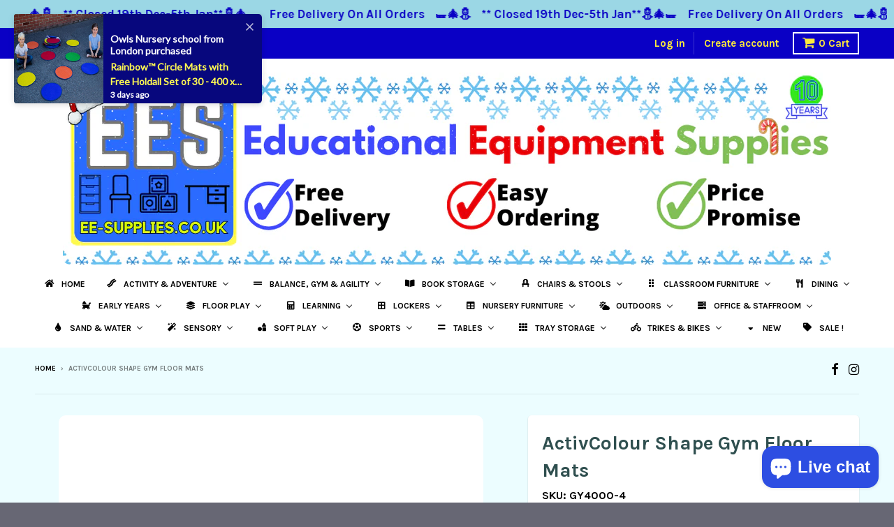

--- FILE ---
content_type: text/css
request_url: https://ee-supplies.co.uk/cdn/shop/t/58/assets/lfs-slidey-bar.scss.css?v=129106949686386820831766362438
body_size: 251
content:
.slidey-bar .owl-wrapper{width:904px!important}@media only screen and (max-width: 1216px) and (min-width: 494px){.slidey-bar .owl-wrapper{width:226px!important}}.slidey-bar .owl-wrapper-outer,.slidey-bar .owl-carousel,.slidey-bar .owl-item{width:226px!important}.slidey-bar .owl-item p{padding:0!important}.slidey-bar .owl-carousel .owl-item img{height:100%!important;width:100%!important}.slidey-bar .carousel-image-wrapper{height:160px!important;width:160px!important;text-align:center;position:relative;margin:auto}.slidey-bar .carousel-image-wrapper a{height:inherit!important}.slidey-bar .owl-item a{padding:0!important;font-size:16px!important}.slidey-bar-image-wrapper a{height:160px;width:160px}.slidey-bar-image-wrapper.sb-article a img{width:100%;height:100%;margin-left:auto;margin-right:auto;object-fit:cover}.slidey-bar-image-wrapper.sb-product a img{width:100%;height:100%;margin-left:auto;margin-right:auto;object-fit:contain}.slidey-bar .meta{font-size:12px}.slidey-bar .slidey-bar-product-wrapper{margin:12px 0;text-align:center;position:relative}.slidey-bar .slidey-bar-product-wrapper.noimage{margin:12px 0 12px 10px;text-align:left;position:relative}.slidey-bar .sb-prod-price{font-weight:400}.slidey-bar-products{list-style-type:none;padding:0;width:100%;margin:0}.slidey-bar-products li a{padding:0!important;font-size:16px;margin:auto}.slidey-bar-tags{list-style:none;padding:2px;width:100%;line-height:28px;margin:0 0 0 8px}.slidey-bar-tags .active-tag{text-decoration:none;padding:4px;border-radius:4px;margin:1px}.slidey-bar-tags li{display:inline;white-space:nowrap}.slidey-bar-tags li a{text-decoration:none;padding:0!important;margin:1px;font-size:14px!important;display:inline}.slideybar-title{padding-left:8px!important}.slidey-bar-image{width:212px;height:212px;text-align:center;position:relative;margin-left:auto;margin-right:auto}.slidey-bar-image img{height:100%;display:block;width:100%;object-fit:cover}.slidey-bar-image-link{padding:0!important;display:contents!important}.slidey-bar-image-text-overlay{position:absolute;top:50%;left:50%;transform:translate(-50%,-50%);border:0;padding:10px 20px;min-width:180px;margin:0;text-align:center;cursor:pointer;text-shadow:none;display:inline-block;transition:all .2s linear;-webkit-appearance:none;-webkit-font-smoothing:antialiased;font-smoothing:antialiased;-webkit-box-sizing:border-box;-moz-box-sizing:border-box;box-sizing:border-box}.slidey-bar-image-text-overlay a{font-size:16px!important;padding:0!important}.slidey-bar-menu{list-style:none;margin:8px 8px 8px 10px;padding:0;width:100%}.slidey-bar-menu li{display:block;border-bottom:0px!important;margin:0 8px 0 0!important;padding:0!important}.slidey-bar-menu .current{text-decoration:none}.slidey-bar-menu li a{text-decoration:none;padding:4px;margin:1px}.slidey-bar-menu-item{font-size:16px!important;padding:2px!important}.slidey-bar-search{border-radius:4px;padding-left:8px;padding-right:8px}.slidey-bar-content{margin:auto auto 16px;width:226px}.inner_tab{bottom:16px;position:relative;text-align:center}.slidey-bar-tab{position:fixed;top:50%;-webkit-transform:translateY(-50%);-ms-transform:translateY(-50%);transform:translateY(-50%);right:-70px;min-width:140px;padding:26px;border-radius:20%;z-index:10001;-webkit-transform:rotate(-90deg);-moz-transform:rotate(-90deg);-ms-transform:rotate(-90deg);-o-transform:rotate(-90deg);filter:progid:DXImageTransform.Microsoft.BasicImage(rotation=3)}.slidey-tab-button{z-index:10002;top:0;right:0;height:0;width:0;position:fixed;overflow-x:hidden;display:none}.slidey-bar{height:100%;width:0;position:fixed;z-index:10003;top:0;right:0;overflow-x:hidden;transition:.5s;box-shadow:0 0 1px #0003,0 0 1px #00000030}.slidey-bar a{padding:8px 8px 8px 32px;text-decoration:none;font-size:25px;display:block;transition:.3s}.slidey-bar .slidey-bar-close{position:relative;top:0;left:0;font-size:36px;padding:0 0 0 8px}.slidey-bar p{margin:0 0 0 10px!important}@media screen and (max-height: 450px){.slidey-bar{padding-top:15px}.slidey-bar a{font-size:18px}}.slidey-bar .spr-badge-caption{font-size:8px}.slideybar-text-vendor{display:block;font-size:12px}.slidey-bar-place{display:none}.slidey-bar #related_articles_header,.slidey-bar #related_product_articles_header,.slidey-bar #related_products_header{display:none!important}
/*# sourceMappingURL=/cdn/shop/t/58/assets/lfs-slidey-bar.scss.css.map?v=129106949686386820831766362438 */


--- FILE ---
content_type: text/css
request_url: https://ee-supplies.co.uk/cdn/shop/t/58/assets/lfs-slidey-bar-custom.scss.css?v=153418238689913087641766362438
body_size: -713
content:
@media screen and (max-width: 500px){.slidey-bar-tab{padding:20px 10px 6px}}
/*# sourceMappingURL=/cdn/shop/t/58/assets/lfs-slidey-bar-custom.scss.css.map?v=153418238689913087641766362438 */


--- FILE ---
content_type: text/javascript; charset=utf-8
request_url: https://ee-supplies.co.uk/products/kinder%E2%84%A2welcome-runner-classroom-carpet-3-x-1-metre.js
body_size: 756
content:
{"id":4665359401006,"title":"Kinder™Welcome Classroom Carpet W3000 x D1000mm","handle":"kinder™welcome-runner-classroom-carpet-3-x-1-metre","description":"\u003cul\u003e\u003c\/ul\u003e\n\u003cul class=\"product__information__tab__features\"\u003e\n\u003cli\u003e\n\u003ch5\u003e\u003cspan style=\"color: #000000;\"\u003e3 x 1 metre number carpet 3 x 1 metre runner welcome carpet featuring \"Welcome\" in several different languages in Sassoon primary font.\u003c\/span\u003e\u003c\/h5\u003e\n\u003c\/li\u003e\n\u003cli\u003e\n\u003ch5\u003e\u003cspan style=\"color: #000000;\"\u003eHeavy Duty Dura-Pile™ A substantial premium quality carpet, with an extra thick pile, soft textured tufted Nylon twist pile designed specifically for comfort and longevity.\u003c\/span\u003e\u003c\/h5\u003e\n\u003c\/li\u003e\n\u003cli\u003e\n\u003ch5\u003e\u003cspan style=\"color: #000000;\"\u003eIdeal for Early years and primary school learning environments.\u003c\/span\u003e\u003c\/h5\u003e\n\u003c\/li\u003e\n\u003cli\u003e\n\u003ch5\u003e\u003cspan style=\"color: #000000;\"\u003eOur carpets are crease and stain resistant and can be spot cleaned with a damp cloth.\u003c\/span\u003e\u003c\/h5\u003e\n\u003c\/li\u003e\n\u003cli\u003e\n\u003ch5\u003e\u003cspan style=\"color: #000000;\"\u003eTightly bound edges prevent fraying and the tuft strands meet heavy duty use. The base of our carpets has a specially designed DiamondBack™ anti-slip LongLast-Latex™ safety backing.\u003c\/span\u003e\u003c\/h5\u003e\n\u003c\/li\u003e\n\u003cli\u003e\n\u003ch5\u003e\u003cspan style=\"color: #000000;\"\u003eIdeal for Early Years and school learning environments with a carpeted, tiled or wood floor.\u003c\/span\u003e\u003c\/h5\u003e\n\u003c\/li\u003e\n\u003cli\u003e\n\u003ch5\u003e\u003cspan style=\"color: #000000;\"\u003eSafe in the knowledge that they come with a 5-year warranty\u003c\/span\u003e\u003c\/h5\u003e\n\u003c\/li\u003e\n\u003cli\u003e\n\u003ch5\u003e\u003cspan style=\"color: #000000;\"\u003eDimensions: W3000 x D1000mm\u003c\/span\u003e\u003c\/h5\u003e\n\u003c\/li\u003e\n\u003c\/ul\u003e\n\u003cul\u003e\n\u003cli\u003e\n\u003ch5\u003e\n\u003cspan style=\"color: #ff0000;\"\u003e\u003cstrong\u003eFree Delivery |  Price Ex-Vat\u003c\/strong\u003e\u003c\/span\u003e \u003c\/h5\u003e\n\u003c\/li\u003e\n\u003c\/ul\u003e\n\u003cul\u003e\u003c\/ul\u003e","published_at":"2020-10-18T00:27:28+01:00","created_at":"2020-10-18T00:27:29+01:00","vendor":"innovation education","type":"carperts","tags":[],"price":7999,"price_min":7999,"price_max":7999,"available":true,"price_varies":false,"compare_at_price":null,"compare_at_price_min":0,"compare_at_price_max":0,"compare_at_price_varies":false,"variants":[{"id":42076181528801,"title":"Default Title","option1":"Default Title","option2":null,"option3":null,"sku":"SKU: AW103","requires_shipping":true,"taxable":true,"featured_image":null,"available":true,"name":"Kinder™Welcome Classroom Carpet W3000 x D1000mm","public_title":null,"options":["Default Title"],"price":7999,"weight":0,"compare_at_price":null,"inventory_management":null,"barcode":null,"requires_selling_plan":false,"selling_plan_allocations":[]}],"images":["\/\/cdn.shopify.com\/s\/files\/1\/2388\/7207\/products\/kinder-welcome-runner-classroom-carpet-3-x-1-metre-floor-play-carpets-rugs-www-ee-supplies-co-uk-36849222942945.jpg?v=1646869680","\/\/cdn.shopify.com\/s\/files\/1\/2388\/7207\/products\/kinder-welcome-runner-classroom-carpet-3-x-1-metre-floor-play-carpets-rugs-www-ee-supplies-co-uk-36849223074017.jpg?v=1646857278","\/\/cdn.shopify.com\/s\/files\/1\/2388\/7207\/products\/kinder-welcome-runner-classroom-carpet-3-x-1-metre-floor-play-carpets-rugs-www-ee-supplies-co-uk-36849224253665.jpg?v=1646857276"],"featured_image":"\/\/cdn.shopify.com\/s\/files\/1\/2388\/7207\/products\/kinder-welcome-runner-classroom-carpet-3-x-1-metre-floor-play-carpets-rugs-www-ee-supplies-co-uk-36849222942945.jpg?v=1646869680","options":[{"name":"Title","position":1,"values":["Default Title"]}],"url":"\/products\/kinder%E2%84%A2welcome-runner-classroom-carpet-3-x-1-metre","media":[{"alt":"Kinder™Welcome Classroom Carpet W3000 x D1000mm - Educational Equipment Supplies","id":29494218686689,"position":1,"preview_image":{"aspect_ratio":1.0,"height":1189,"width":1189,"src":"https:\/\/cdn.shopify.com\/s\/files\/1\/2388\/7207\/products\/kinder-welcome-runner-classroom-carpet-3-x-1-metre-floor-play-carpets-rugs-www-ee-supplies-co-uk-36849222942945.jpg?v=1646869680"},"aspect_ratio":1.0,"height":1189,"media_type":"image","src":"https:\/\/cdn.shopify.com\/s\/files\/1\/2388\/7207\/products\/kinder-welcome-runner-classroom-carpet-3-x-1-metre-floor-play-carpets-rugs-www-ee-supplies-co-uk-36849222942945.jpg?v=1646869680","width":1189},{"alt":"Kinder™Welcome Classroom Carpet W3000 x D1000mm - Educational Equipment Supplies","id":29493447491809,"position":2,"preview_image":{"aspect_ratio":1.418,"height":1176,"width":1668,"src":"https:\/\/cdn.shopify.com\/s\/files\/1\/2388\/7207\/products\/kinder-welcome-runner-classroom-carpet-3-x-1-metre-floor-play-carpets-rugs-www-ee-supplies-co-uk-36849223074017.jpg?v=1646857278"},"aspect_ratio":1.418,"height":1176,"media_type":"image","src":"https:\/\/cdn.shopify.com\/s\/files\/1\/2388\/7207\/products\/kinder-welcome-runner-classroom-carpet-3-x-1-metre-floor-play-carpets-rugs-www-ee-supplies-co-uk-36849223074017.jpg?v=1646857278","width":1668},{"alt":"Kinder™Welcome Classroom Carpet W3000 x D1000mm - Educational Equipment Supplies","id":29493447360737,"position":3,"preview_image":{"aspect_ratio":1.393,"height":1174,"width":1635,"src":"https:\/\/cdn.shopify.com\/s\/files\/1\/2388\/7207\/products\/kinder-welcome-runner-classroom-carpet-3-x-1-metre-floor-play-carpets-rugs-www-ee-supplies-co-uk-36849224253665.jpg?v=1646857276"},"aspect_ratio":1.393,"height":1174,"media_type":"image","src":"https:\/\/cdn.shopify.com\/s\/files\/1\/2388\/7207\/products\/kinder-welcome-runner-classroom-carpet-3-x-1-metre-floor-play-carpets-rugs-www-ee-supplies-co-uk-36849224253665.jpg?v=1646857276","width":1635}],"requires_selling_plan":false,"selling_plan_groups":[]}

--- FILE ---
content_type: text/javascript; charset=utf-8
request_url: https://ee-supplies.co.uk/products/rainbow%E2%84%A2-circle-mats-with-free-holdall-set-of-30.js
body_size: 576
content:
{"id":1511875280919,"title":"Rainbow™ Circle Mats with Free Holdall Set of 30  - 400 x 400m","handle":"rainbow™-circle-mats-with-free-holdall-set-of-30","description":"\u003cul\u003e\u003c\/ul\u003e\n\u003cul\u003e\n\u003cli\u003e\n\u003ch5\u003e\u003cspan style=\"color: #000000;\"\u003e30 x round circle mats ideal for outdoor seating activities like reading and group play. \u003c\/span\u003e\u003c\/h5\u003e\n\u003c\/li\u003e\n\u003cli\u003e\n\u003ch5\u003e\u003cspan style=\"color: #000000;\"\u003eWith FREE holdall.\u003c\/span\u003e\u003c\/h5\u003e\n\u003c\/li\u003e\n\u003cli\u003e\n\u003ch5\u003e\u003cspan style=\"color: #000000;\"\u003eMat features: Distinctive and brightly coloured, child friendly designs.\u003c\/span\u003e\u003c\/h5\u003e\n\u003c\/li\u003e\n\u003cli\u003e\n\u003ch5\u003e\u003cspan style=\"color: #000000;\"\u003eDesigned to encourage learning through interaction and play.\u003c\/span\u003e\u003c\/h5\u003e\n\u003c\/li\u003e\n\u003cli\u003e\n\u003ch5\u003e\u003cspan style=\"color: #000000;\"\u003eCrease resistant with unique outdoor Rhombus™ anti-skid Dura-Latex™ safety backing.\u003c\/span\u003e\u003c\/h5\u003e\n\u003c\/li\u003e\n\u003cli\u003e\n\u003ch5\u003e\u003cspan style=\"color: #000000;\"\u003eAbrasion resistant, laboratory rub tested to heavy-duty standards.\u003c\/span\u003e\u003c\/h5\u003e\n\u003c\/li\u003e\n\u003cli\u003e\n\u003ch5\u003e\u003cspan style=\"color: #000000;\"\u003eTightly bound edges to prevent fraying.\u003c\/span\u003e\u003c\/h5\u003e\n\u003c\/li\u003e\n\u003cli\u003e\n\u003ch5\u003e\u003cspan style=\"color: #000000;\"\u003eNylon twist soft textured finish.\u003c\/span\u003e\u003c\/h5\u003e\n\u003c\/li\u003e\n\u003cli\u003e\n\u003ch5\u003e\u003cspan style=\"color: #000000;\"\u003eMeets all relevant safety standards.  \u003c\/span\u003e\u003c\/h5\u003e\n\u003c\/li\u003e\n\u003cli\u003e\n\u003ch5\u003e\u003cspan style=\"color: #000000;\"\u003e0.4x0.4m each\u003c\/span\u003e\u003c\/h5\u003e\n\u003c\/li\u003e\n\u003cli\u003e\n\u003ch5\u003e\u003cspan style=\"color: #000000;\"\u003eNOT SUITABLE FOR INDOOR USE\u003c\/span\u003e\u003c\/h5\u003e\n\u003c\/li\u003e\n\u003cli\u003e\n\u003ch5\u003e\u003cspan style=\"color: #ff0000;\"\u003e\u003cstrong\u003eFree Delivery |  Price Ex-Vat\u003c\/strong\u003e\u003c\/span\u003e\u003c\/h5\u003e\n\u003c\/li\u003e\n\u003c\/ul\u003e\n\u003cul\u003e\u003c\/ul\u003e","published_at":"2017-11-03T23:54:18+00:00","created_at":"2018-12-11T22:18:23+00:00","vendor":"Kit4kids","type":"carperts","tags":[],"price":12785,"price_min":12785,"price_max":12785,"available":true,"price_varies":false,"compare_at_price":null,"compare_at_price_min":0,"compare_at_price_max":0,"compare_at_price_varies":false,"variants":[{"id":13043689586711,"title":"Default Title","option1":"Default Title","option2":null,"option3":null,"sku":"SKU: BN0151","requires_shipping":true,"taxable":true,"featured_image":null,"available":true,"name":"Rainbow™ Circle Mats with Free Holdall Set of 30  - 400 x 400m","public_title":null,"options":["Default Title"],"price":12785,"weight":0,"compare_at_price":null,"inventory_management":null,"barcode":null,"requires_selling_plan":false,"selling_plan_allocations":[]}],"images":["\/\/cdn.shopify.com\/s\/files\/1\/2388\/7207\/products\/rainbow-circle-mats-outdoor-carpets-rugs-www-ee-supplies-co-uk-36836847845601.jpg?v=1646979490","\/\/cdn.shopify.com\/s\/files\/1\/2388\/7207\/products\/rainbow-circle-mats-outdoor-carpets-rugs-www-ee-supplies-co-uk-36836847878369.jpg?v=1646979319"],"featured_image":"\/\/cdn.shopify.com\/s\/files\/1\/2388\/7207\/products\/rainbow-circle-mats-outdoor-carpets-rugs-www-ee-supplies-co-uk-36836847845601.jpg?v=1646979490","options":[{"name":"Title","position":1,"values":["Default Title"]}],"url":"\/products\/rainbow%E2%84%A2-circle-mats-with-free-holdall-set-of-30","media":[{"alt":"Rainbow™ Circle Mats with Free Holdall Set of 30  - 400 x 400m - Educational Equipment Supplies","id":29504537723105,"position":1,"preview_image":{"aspect_ratio":1.0,"height":844,"width":844,"src":"https:\/\/cdn.shopify.com\/s\/files\/1\/2388\/7207\/products\/rainbow-circle-mats-outdoor-carpets-rugs-www-ee-supplies-co-uk-36836847845601.jpg?v=1646979490"},"aspect_ratio":1.0,"height":844,"media_type":"image","src":"https:\/\/cdn.shopify.com\/s\/files\/1\/2388\/7207\/products\/rainbow-circle-mats-outdoor-carpets-rugs-www-ee-supplies-co-uk-36836847845601.jpg?v=1646979490","width":844},{"alt":"Rainbow™ Circle Mats with Free Holdall Set of 30  - 400 x 400m - Educational Equipment Supplies","id":29504526090465,"position":2,"preview_image":{"aspect_ratio":1.459,"height":844,"width":1231,"src":"https:\/\/cdn.shopify.com\/s\/files\/1\/2388\/7207\/products\/rainbow-circle-mats-outdoor-carpets-rugs-www-ee-supplies-co-uk-36836847878369.jpg?v=1646979319"},"aspect_ratio":1.459,"height":844,"media_type":"image","src":"https:\/\/cdn.shopify.com\/s\/files\/1\/2388\/7207\/products\/rainbow-circle-mats-outdoor-carpets-rugs-www-ee-supplies-co-uk-36836847878369.jpg?v=1646979319","width":1231}],"requires_selling_plan":false,"selling_plan_groups":[]}

--- FILE ---
content_type: text/javascript; charset=utf-8
request_url: https://ee-supplies.co.uk/products/rainbow%E2%84%A2-1-24-numbers-carpet.js
body_size: 1290
content:
{"id":1427740065815,"title":"Rainbow™ 1-24 Numbers Carpet W1500 x D1000mm","handle":"rainbow™-1-24-numbers-carpet","description":"\u003cul\u003e\u003c\/ul\u003e\n\u003cul\u003e\n\u003cli\u003e\n\u003ch5\u003e\u003cspan style=\"color: #000000;\"\u003eA brightly coloured 1.5 x 1m, 1 to 24 number carpet.\u003c\/span\u003e\u003c\/h5\u003e\n\u003c\/li\u003e\n\u003cli\u003e\n\u003ch5\u003e\u003cspan style=\"color: #000000;\"\u003eGreat for basic group numeracy skills.\u003c\/span\u003e\u003c\/h5\u003e\n\u003c\/li\u003e\n\u003cli\u003e\n\u003ch5\u003e\u003cspan style=\"color: #000000;\"\u003eCarpet features: Distinctive and brightly coloured, child friendly designs.\u003c\/span\u003e\u003c\/h5\u003e\n\u003c\/li\u003e\n\u003cli\u003e\n\u003ch5\u003e\u003cspan style=\"color: #000000;\"\u003eDesigned to encourage learning through interaction and play.\u003c\/span\u003e\u003c\/h5\u003e\n\u003c\/li\u003e\n\u003cli\u003e\n\u003ch5\u003e\u003cspan style=\"color: #000000;\"\u003eCrease resistant with unique Rhombus™ anti-skid Dura-Latex™ safety backing.\u003c\/span\u003e\u003c\/h5\u003e\n\u003c\/li\u003e\n\u003cli\u003e\n\u003ch5\u003e\u003cspan style=\"color: #000000;\"\u003eAbrasion resistant, laboratory rub tested to heavy duty standards.\u003c\/span\u003e\u003c\/h5\u003e\n\u003c\/li\u003e\n\u003cli\u003e\n\u003ch5\u003e\u003cspan style=\"color: #000000;\"\u003eTightly bound edges to prevent fraying.\u003c\/span\u003e\u003c\/h5\u003e\n\u003c\/li\u003e\n\u003cli\u003e\n\u003ch5\u003e\u003cspan style=\"color: #000000;\"\u003eMeets all relevant safety standards.\u003c\/span\u003e\u003c\/h5\u003e\n\u003c\/li\u003e\n\u003cli\u003e\n\u003ch5\u003e\u003cspan style=\"color: #000000;\"\u003eDepth: Durable Tuf-Loop™ - Lighter in weight, tightly woven and robust soft textured twisted Nylon loop with a shorter pile.\u003c\/span\u003e\u003c\/h5\u003e\n\u003c\/li\u003e\n\u003cli\u003e\n\u003ch5\u003e\u003cspan style=\"color: #000000;\"\u003eIdeal for walkways, receptions and classrooms.\u003c\/span\u003e\u003c\/h5\u003e\n\u003c\/li\u003e\n\u003cli\u003e\n\u003ch5\u003e\u003cspan style=\"color: #000000;\"\u003eW150 x D100cm\u003c\/span\u003e\u003c\/h5\u003e\n\u003c\/li\u003e\n\u003cli\u003e\n\u003ch5\u003e\u003cspan style=\"color: #ff0000;\"\u003e\u003cstrong\u003eFree Delivery |  Price Ex-Vat\u003c\/strong\u003e\u003c\/span\u003e\u003c\/h5\u003e\n\u003c\/li\u003e\n\u003c\/ul\u003e\n\u003cul\u003e\u003c\/ul\u003e","published_at":"2017-11-03T23:54:18+00:00","created_at":"2018-09-09T22:16:47+01:00","vendor":"Kit4kids","type":"carperts","tags":[],"price":4421,"price_min":4421,"price_max":4421,"available":true,"price_varies":false,"compare_at_price":null,"compare_at_price_min":0,"compare_at_price_max":0,"compare_at_price_varies":false,"variants":[{"id":12651420188695,"title":"Default Title","option1":"Default Title","option2":null,"option3":null,"sku":"SKU: MAT1012","requires_shipping":true,"taxable":true,"featured_image":null,"available":true,"name":"Rainbow™ 1-24 Numbers Carpet W1500 x D1000mm","public_title":null,"options":["Default Title"],"price":4421,"weight":0,"compare_at_price":null,"inventory_management":null,"barcode":null,"requires_selling_plan":false,"selling_plan_allocations":[]}],"images":["\/\/cdn.shopify.com\/s\/files\/1\/2388\/7207\/files\/rainbow-1-24-numbers-carpet-1-5-x-1m-numeracy-carpets-rugs-www-ee-supplies-co-uk-40447921029345.jpg?v=1694566395","\/\/cdn.shopify.com\/s\/files\/1\/2388\/7207\/files\/rainbow-1-24-numbers-carpet-1-5-x-1m-numeracy-carpets-rugs-www-ee-supplies-co-uk-40447921160417.jpg?v=1694566398","\/\/cdn.shopify.com\/s\/files\/1\/2388\/7207\/products\/rainbow-1-24-numbers-carpet-1-5-x-1m-numeracy-carpets-rugs-www-ee-supplies-co-uk-36836856332513.jpg?v=1694566162"],"featured_image":"\/\/cdn.shopify.com\/s\/files\/1\/2388\/7207\/files\/rainbow-1-24-numbers-carpet-1-5-x-1m-numeracy-carpets-rugs-www-ee-supplies-co-uk-40447921029345.jpg?v=1694566395","options":[{"name":"Title","position":1,"values":["Default Title"]}],"url":"\/products\/rainbow%E2%84%A2-1-24-numbers-carpet","media":[{"alt":"Rainbow™ 1-24 Numbers Carpet W1500 x D1000mm Rainbow™ 1-24 Numbers Carpet 1.5 x 1m | Numeracy Carpets \u0026 Rugs | www.ee-supplies.co.uk","id":33054957306081,"position":1,"preview_image":{"aspect_ratio":1.0,"height":900,"width":900,"src":"https:\/\/cdn.shopify.com\/s\/files\/1\/2388\/7207\/files\/rainbow-1-24-numbers-carpet-1-5-x-1m-numeracy-carpets-rugs-www-ee-supplies-co-uk-40447921029345.jpg?v=1694566395"},"aspect_ratio":1.0,"height":900,"media_type":"image","src":"https:\/\/cdn.shopify.com\/s\/files\/1\/2388\/7207\/files\/rainbow-1-24-numbers-carpet-1-5-x-1m-numeracy-carpets-rugs-www-ee-supplies-co-uk-40447921029345.jpg?v=1694566395","width":900},{"alt":"Rainbow™ 1-24 Numbers Carpet W1500 x D1000mm Rainbow™ 1-24 Numbers Carpet 1.5 x 1m | Numeracy Carpets \u0026 Rugs | www.ee-supplies.co.uk","id":33054957666529,"position":2,"preview_image":{"aspect_ratio":1.0,"height":900,"width":900,"src":"https:\/\/cdn.shopify.com\/s\/files\/1\/2388\/7207\/files\/rainbow-1-24-numbers-carpet-1-5-x-1m-numeracy-carpets-rugs-www-ee-supplies-co-uk-40447921160417.jpg?v=1694566398"},"aspect_ratio":1.0,"height":900,"media_type":"image","src":"https:\/\/cdn.shopify.com\/s\/files\/1\/2388\/7207\/files\/rainbow-1-24-numbers-carpet-1-5-x-1m-numeracy-carpets-rugs-www-ee-supplies-co-uk-40447921160417.jpg?v=1694566398","width":900},{"alt":"Rainbow™ 1-24 Numbers Carpet W1500 x D1000mm - Educational Equipment Supplies","id":29505428160737,"position":3,"preview_image":{"aspect_ratio":1.04,"height":426,"width":443,"src":"https:\/\/cdn.shopify.com\/s\/files\/1\/2388\/7207\/products\/rainbow-1-24-numbers-carpet-1-5-x-1m-numeracy-carpets-rugs-www-ee-supplies-co-uk-36836856332513.jpg?v=1694566162"},"aspect_ratio":1.04,"height":426,"media_type":"image","src":"https:\/\/cdn.shopify.com\/s\/files\/1\/2388\/7207\/products\/rainbow-1-24-numbers-carpet-1-5-x-1m-numeracy-carpets-rugs-www-ee-supplies-co-uk-36836856332513.jpg?v=1694566162","width":443}],"requires_selling_plan":false,"selling_plan_groups":[]}

--- FILE ---
content_type: text/javascript; charset=utf-8
request_url: https://ee-supplies.co.uk/products/kinder%E2%84%A2number-hopsotch-runner-carpet-3-x-1-metre.js
body_size: 1316
content:
{"id":3965695623191,"title":"Kinder™Number Hopsotch Runner Carpet W3000 x D1000mm","handle":"kinder™number-hopsotch-runner-carpet-3-x-1-metre","description":"\u003cul\u003e\u003c\/ul\u003e\n\u003cul class=\"product__information__tab__features\"\u003e\n\u003cli\u003e\n\u003ch5\u003e\u003cspan style=\"color: #000000;\"\u003e3 x 1 metre runner Hopsotch carpet featuring the numbers 1 to 10 in sassoon primary font.\u003c\/span\u003e\u003c\/h5\u003e\n\u003c\/li\u003e\n\u003cli\u003e\n\u003ch5\u003e\u003cspan style=\"color: #000000;\"\u003eHeavy Duty Dura-Pile™ A substantial premium quality carpet, with an extra thick pile, soft textured tufted Nylon twist pile designed specifically for comfort and longevity.\u003c\/span\u003e\u003c\/h5\u003e\n\u003c\/li\u003e\n\u003cli\u003e\n\u003ch5\u003e\u003cspan style=\"color: #000000;\"\u003eIdeal for Early years and primary school learning environments.Our carpets are crease and stain resistant and can be spot cleaned with a damp cloth.\u003c\/span\u003e\u003c\/h5\u003e\n\u003c\/li\u003e\n\u003cli\u003e\n\u003ch5\u003e\u003cspan style=\"color: #000000;\"\u003eTightly bound edges prevent fraying and the tuft strands meet heavy duty use.\u003c\/span\u003e\u003c\/h5\u003e\n\u003c\/li\u003e\n\u003cli\u003e\n\u003ch5\u003e\u003cspan style=\"color: #000000;\"\u003eThe base of our carpets has a specially designed DiamondBack™ anti-slip LongLast-Latex™ safety backing. ideal for Early Years and school learning environments with a carpeted, tiled or wood floor.\u003c\/span\u003e\u003c\/h5\u003e\n\u003c\/li\u003e\n\u003cli\u003e\n\u003ch5\u003e\u003cspan style=\"color: #000000;\"\u003eSafe in the knowledge that they come with a 5-year warranty\u003c\/span\u003e\u003c\/h5\u003e\n\u003c\/li\u003e\n\u003cli\u003e\n\u003ch5\u003e\u003cspan style=\"color: #000000;\"\u003eDimensions: W3000 x D1000mm \u003c\/span\u003e\u003c\/h5\u003e\n\u003c\/li\u003e\n\u003c\/ul\u003e\n\u003cul\u003e\n\u003cli\u003e\n\u003ch5\u003e\n\u003cspan style=\"color: #ff0000;\"\u003e\u003cstrong\u003eFree Delivery |  Price Ex-Vat\u003c\/strong\u003e\u003c\/span\u003e \u003c\/h5\u003e\n\u003c\/li\u003e\n\u003c\/ul\u003e\n\u003cul\u003e\u003c\/ul\u003e","published_at":"2019-09-15T13:18:07+01:00","created_at":"2019-09-15T13:18:07+01:00","vendor":"innovation education","type":"carperts","tags":[],"price":7999,"price_min":7999,"price_max":7999,"available":true,"price_varies":false,"compare_at_price":null,"compare_at_price_min":0,"compare_at_price_max":0,"compare_at_price_varies":false,"variants":[{"id":29515289329687,"title":"Default Title","option1":"Default Title","option2":null,"option3":null,"sku":"SKU: AW101","requires_shipping":true,"taxable":true,"featured_image":null,"available":true,"name":"Kinder™Number Hopsotch Runner Carpet W3000 x D1000mm","public_title":null,"options":["Default Title"],"price":7999,"weight":0,"compare_at_price":null,"inventory_management":null,"barcode":null,"requires_selling_plan":false,"selling_plan_allocations":[]}],"images":["\/\/cdn.shopify.com\/s\/files\/1\/2388\/7207\/products\/kinder-number-hopsotch-runner-carpet-3-x-1-metre-floor-play-carpets-rugs-www-ee-supplies-co-uk-36849242603745.jpg?v=1646857267","\/\/cdn.shopify.com\/s\/files\/1\/2388\/7207\/products\/kinder-number-hopsotch-runner-carpet-3-x-1-metre-floor-play-carpets-rugs-www-ee-supplies-co-uk-36849243029729.jpg?v=1646848807"],"featured_image":"\/\/cdn.shopify.com\/s\/files\/1\/2388\/7207\/products\/kinder-number-hopsotch-runner-carpet-3-x-1-metre-floor-play-carpets-rugs-www-ee-supplies-co-uk-36849242603745.jpg?v=1646857267","options":[{"name":"Title","position":1,"values":["Default Title"]}],"url":"\/products\/kinder%E2%84%A2number-hopsotch-runner-carpet-3-x-1-metre","media":[{"alt":"Kinder™Number Hopsotch Runner Carpet W3000 x D1000mm - Educational Equipment Supplies","id":29493446901985,"position":1,"preview_image":{"aspect_ratio":1.0,"height":2453,"width":2453,"src":"https:\/\/cdn.shopify.com\/s\/files\/1\/2388\/7207\/products\/kinder-number-hopsotch-runner-carpet-3-x-1-metre-floor-play-carpets-rugs-www-ee-supplies-co-uk-36849242603745.jpg?v=1646857267"},"aspect_ratio":1.0,"height":2453,"media_type":"image","src":"https:\/\/cdn.shopify.com\/s\/files\/1\/2388\/7207\/products\/kinder-number-hopsotch-runner-carpet-3-x-1-metre-floor-play-carpets-rugs-www-ee-supplies-co-uk-36849242603745.jpg?v=1646857267","width":2453},{"alt":"Kinder™Number Hopsotch Runner Carpet W3000 x D1000mm - Educational Equipment Supplies","id":29492856914145,"position":2,"preview_image":{"aspect_ratio":1.499,"height":567,"width":850,"src":"https:\/\/cdn.shopify.com\/s\/files\/1\/2388\/7207\/products\/kinder-number-hopsotch-runner-carpet-3-x-1-metre-floor-play-carpets-rugs-www-ee-supplies-co-uk-36849243029729.jpg?v=1646848807"},"aspect_ratio":1.499,"height":567,"media_type":"image","src":"https:\/\/cdn.shopify.com\/s\/files\/1\/2388\/7207\/products\/kinder-number-hopsotch-runner-carpet-3-x-1-metre-floor-play-carpets-rugs-www-ee-supplies-co-uk-36849243029729.jpg?v=1646848807","width":850}],"requires_selling_plan":false,"selling_plan_groups":[]}

--- FILE ---
content_type: text/javascript; charset=utf-8
request_url: https://ee-supplies.co.uk/products/kinder%E2%84%A2-pastel-geometric-nursery-rug-150-x-100cm.js
body_size: 694
content:
{"id":8049693032673,"title":"Kinder™ Pastel Geometric Nursery Carpet - W1500 x D1000mm","handle":"kinder™-pastel-geometric-nursery-rug-150-x-100cm","description":"\u003cul\u003e\u003c\/ul\u003e\n\u003cul\u003e\n\u003cli\u003e\n\u003ch5\u003e\u003cspan style=\"color: #000000;\"\u003eThis brightly coloured nursery rug is ideal for helping young children become familiar with shapes and spaces.\u003c\/span\u003e\u003c\/h5\u003e\n\u003c\/li\u003e\n\u003cli\u003e\n\u003ch5\u003e\u003cspan style=\"color: #000000;\"\u003eOur Heavy Duty Dura-Pile™ A substantial premium quality carpet, with an extra thick pile, soft textured tufted Nylon twist pile designed specifically for comfort and longevity. \u003c\/span\u003e\u003c\/h5\u003e\n\u003c\/li\u003e\n\u003cli\u003e\n\u003ch5\u003e\u003cspan style=\"color: #000000;\"\u003eIdeal for Early years and primary school learning environments.\u003c\/span\u003e\u003c\/h5\u003e\n\u003c\/li\u003e\n\u003cli\u003e\n\u003ch5\u003e\n\u003cspan style=\"color: #000000;\"\u003eOur carpets are crease and stain resistant and can be spot cleaned with a damp cloth. \u003c\/span\u003e\u003cbr\u003e\n\u003c\/h5\u003e\n\u003c\/li\u003e\n\u003cli\u003e\n\u003ch5\u003e\u003cspan style=\"color: #000000;\"\u003eTightly bound edges prevent fraying and the tuft strands meet heavy duty use.\u003c\/span\u003e\u003c\/h5\u003e\n\u003c\/li\u003e\n\u003cli\u003e\n\u003ch5\u003e\n\u003cspan style=\"color: #000000;\"\u003eThe base of our carpets has a specially designed DiamondBack™ anti-slip LongLast-Latex™ safety backing. ideal for Early Years and school learning environments with a carpeted, tiled or wooden floor.\u003c\/span\u003e\u003cbr\u003e\n\u003c\/h5\u003e\n\u003c\/li\u003e\n\u003cli\u003e\n\u003ch5\u003e\u003cspan style=\"color: #000000;\"\u003eSafe in the knowledge that they come with a 5-year warranty.\u003c\/span\u003e\u003c\/h5\u003e\n\u003c\/li\u003e\n\u003cli\u003e\n\u003ch5\u003e\u003cspan style=\"color: #000000;\"\u003e150 x 100cm\u003c\/span\u003e\u003c\/h5\u003e\n\u003c\/li\u003e\n\u003cli\u003e\n\u003ch5\u003e\u003cspan style=\"color: #ff0000;\"\u003e\u003cstrong\u003eFree Delivery |  Price Ex-Vat\u003c\/strong\u003e\u003c\/span\u003e\u003c\/h5\u003e\n\u003c\/li\u003e\n\u003c\/ul\u003e\n\u003cul\u003e\u003c\/ul\u003e","published_at":"2023-06-28T00:20:52+01:00","created_at":"2023-06-28T00:20:52+01:00","vendor":"innovation education","type":"carperts","tags":[],"price":3999,"price_min":3999,"price_max":3999,"available":true,"price_varies":false,"compare_at_price":null,"compare_at_price_min":0,"compare_at_price_max":0,"compare_at_price_varies":false,"variants":[{"id":43952304259297,"title":"Default Title","option1":"Default Title","option2":null,"option3":null,"sku":"SKU: AW217B","requires_shipping":true,"taxable":true,"featured_image":null,"available":true,"name":"Kinder™ Pastel Geometric Nursery Carpet - W1500 x D1000mm","public_title":null,"options":["Default Title"],"price":3999,"weight":0,"compare_at_price":null,"inventory_management":null,"barcode":"","requires_selling_plan":false,"selling_plan_allocations":[]}],"images":["\/\/cdn.shopify.com\/s\/files\/1\/2388\/7207\/files\/kinder-primary-geometric-nursery-rug-150-x-100cm-carpets-rugs-www-ee-supplies-co-uk-40152140021985.jpg?v=1687908380","\/\/cdn.shopify.com\/s\/files\/1\/2388\/7207\/files\/kinder-primary-geometric-nursery-rug-150-x-100cm-carpets-rugs-www-ee-supplies-co-uk-40152141562081.jpg?v=1687908383"],"featured_image":"\/\/cdn.shopify.com\/s\/files\/1\/2388\/7207\/files\/kinder-primary-geometric-nursery-rug-150-x-100cm-carpets-rugs-www-ee-supplies-co-uk-40152140021985.jpg?v=1687908380","options":[{"name":"Title","position":1,"values":["Default Title"]}],"url":"\/products\/kinder%E2%84%A2-pastel-geometric-nursery-rug-150-x-100cm","media":[{"alt":"Kinder™ Pastel Geometric Nursery Rug 150 x 100cm Kinder™ Primary Geometric Nursery Rug 150 x 100cm | Carpets \u0026 Rugs | www.ee-supplies.co.uk","id":32754386206945,"position":1,"preview_image":{"aspect_ratio":1.0,"height":850,"width":850,"src":"https:\/\/cdn.shopify.com\/s\/files\/1\/2388\/7207\/files\/kinder-primary-geometric-nursery-rug-150-x-100cm-carpets-rugs-www-ee-supplies-co-uk-40152140021985.jpg?v=1687908380"},"aspect_ratio":1.0,"height":850,"media_type":"image","src":"https:\/\/cdn.shopify.com\/s\/files\/1\/2388\/7207\/files\/kinder-primary-geometric-nursery-rug-150-x-100cm-carpets-rugs-www-ee-supplies-co-uk-40152140021985.jpg?v=1687908380","width":850},{"alt":"Kinder™ Pastel Geometric Nursery Rug 150 x 100cm Kinder™ Primary Geometric Nursery Rug 150 x 100cm | Carpets \u0026 Rugs | www.ee-supplies.co.uk","id":32754386305249,"position":2,"preview_image":{"aspect_ratio":1.499,"height":567,"width":850,"src":"https:\/\/cdn.shopify.com\/s\/files\/1\/2388\/7207\/files\/kinder-primary-geometric-nursery-rug-150-x-100cm-carpets-rugs-www-ee-supplies-co-uk-40152141562081.jpg?v=1687908383"},"aspect_ratio":1.499,"height":567,"media_type":"image","src":"https:\/\/cdn.shopify.com\/s\/files\/1\/2388\/7207\/files\/kinder-primary-geometric-nursery-rug-150-x-100cm-carpets-rugs-www-ee-supplies-co-uk-40152141562081.jpg?v=1687908383","width":850}],"requires_selling_plan":false,"selling_plan_groups":[]}

--- FILE ---
content_type: text/javascript
request_url: https://ee-supplies.co.uk/cdn/shop/t/58/assets/qikify-smartmenu-v3.min.js?shop=educational-equipment-supplies.myshopify.com&v=91731436580264013171766362438
body_size: 75841
content:
!function(t){var e={};function n(i){if(e[i])return e[i].exports;var o=e[i]={i:i,l:!1,exports:{}};return t[i].call(o.exports,o,o.exports,n),o.l=!0,o.exports}n.m=t,n.c=e,n.d=function(t,e,i){n.o(t,e)||Object.defineProperty(t,e,{configurable:!1,enumerable:!0,get:i})},n.n=function(t){var e=t&&t.__esModule?function(){return t.default}:function(){return t};return n.d(e,"a",e),e},n.o=function(t,e){return Object.prototype.hasOwnProperty.call(t,e)},n.p="/",n(n.s="NHnr")}({"+E39":function(t,e,n){t.exports=!n("S82l")(function(){return 7!=Object.defineProperty({},"a",{get:function(){return 7}}).a})},"+ZMJ":function(t,e,n){var i=n("lOnJ");t.exports=function(t,e,n){if(i(t),void 0===e)return t;switch(n){case 1:return function(n){return t.call(e,n)};case 2:return function(n,i){return t.call(e,n,i)};case 3:return function(n,i,o){return t.call(e,n,i,o)}}return function(){return t.apply(e,arguments)}}},"+tPU":function(t,e,n){n("xGkn");for(var i=n("7KvD"),o=n("hJx8"),r=n("/bQp"),a=n("dSzd")("toStringTag"),s="CSSRuleList,CSSStyleDeclaration,CSSValueList,ClientRectList,DOMRectList,DOMStringList,DOMTokenList,DataTransferItemList,FileList,HTMLAllCollection,HTMLCollection,HTMLFormElement,HTMLSelectElement,MediaList,MimeTypeArray,NamedNodeMap,NodeList,PaintRequestList,Plugin,PluginArray,SVGLengthList,SVGNumberList,SVGPathSegList,SVGPointList,SVGStringList,SVGTransformList,SourceBufferList,StyleSheetList,TextTrackCueList,TextTrackList,TouchList".split(","),u=0;u<s.length;u++){var l=s[u],m=i[l],c=m&&m.prototype;c&&!c[a]&&o(c,a,l),r[l]=r.Array}},"//Fk":function(t,e,n){t.exports={default:n("U5ju"),__esModule:!0}},"/bQp":function(t,e){t.exports={}},"/n6Q":function(t,e,n){n("zQR9"),n("+tPU"),t.exports=n("Kh4W").f("iterator")},0:function(t,e){},"01M/":function(t,e,n){var i;!function(){function o(t,e,n){return t.call.apply(t.bind,arguments)}function r(t,e,n){if(!t)throw Error();if(2<arguments.length){var i=Array.prototype.slice.call(arguments,2);return function(){var n=Array.prototype.slice.call(arguments);return Array.prototype.unshift.apply(n,i),t.apply(e,n)}}return function(){return t.apply(e,arguments)}}function a(t,e,n){return(a=Function.prototype.bind&&-1!=Function.prototype.bind.toString().indexOf("native code")?o:r).apply(null,arguments)}var s=Date.now||function(){return+new Date};var u=!!window.FontFace;function l(t,e,n,i){if(e=t.c.createElement(e),n)for(var o in n)n.hasOwnProperty(o)&&("style"==o?e.style.cssText=n[o]:e.setAttribute(o,n[o]));return i&&e.appendChild(t.c.createTextNode(i)),e}function m(t,e,n){(t=t.c.getElementsByTagName(e)[0])||(t=document.documentElement),t.insertBefore(n,t.lastChild)}function c(t){t.parentNode&&t.parentNode.removeChild(t)}function p(t,e,n){e=e||[],n=n||[];for(var i=t.className.split(/\s+/),o=0;o<e.length;o+=1){for(var r=!1,a=0;a<i.length;a+=1)if(e[o]===i[a]){r=!0;break}r||i.push(e[o])}for(e=[],o=0;o<i.length;o+=1){for(r=!1,a=0;a<n.length;a+=1)if(i[o]===n[a]){r=!0;break}r||e.push(i[o])}t.className=e.join(" ").replace(/\s+/g," ").replace(/^\s+|\s+$/,"")}function f(t,e){for(var n=t.className.split(/\s+/),i=0,o=n.length;i<o;i++)if(n[i]==e)return!0;return!1}function d(t,e,n){function i(){s&&o&&r&&(s(a),s=null)}e=l(t,"link",{rel:"stylesheet",href:e,media:"all"});var o=!1,r=!0,a=null,s=n||null;u?(e.onload=function(){o=!0,i()},e.onerror=function(){o=!0,a=Error("Stylesheet failed to load"),i()}):setTimeout(function(){o=!0,i()},0),m(t,"head",e)}function _(t,e,n,i){var o=t.c.getElementsByTagName("head")[0];if(o){var r=l(t,"script",{src:e}),a=!1;return r.onload=r.onreadystatechange=function(){a||this.readyState&&"loaded"!=this.readyState&&"complete"!=this.readyState||(a=!0,n&&n(null),r.onload=r.onreadystatechange=null,"HEAD"==r.parentNode.tagName&&o.removeChild(r))},o.appendChild(r),setTimeout(function(){a||(a=!0,n&&n(Error("Script load timeout")))},i||5e3),r}return null}function h(){this.a=0,this.c=null}function v(t){return t.a++,function(){t.a--,g(t)}}function b(t,e){t.c=e,g(t)}function g(t){0==t.a&&t.c&&(t.c(),t.c=null)}function y(t){this.a=t||"-"}function x(t,e){this.c=t,this.f=4,this.a="n";var n=(e||"n4").match(/^([nio])([1-9])$/i);n&&(this.a=n[1],this.f=parseInt(n[2],10))}function w(t){var e=[];t=t.split(/,\s*/);for(var n=0;n<t.length;n++){var i=t[n].replace(/['"]/g,"");-1!=i.indexOf(" ")||/^\d/.test(i)?e.push("'"+i+"'"):e.push(i)}return e.join(",")}function k(t){return t.a+t.f}function S(t){var e="normal";return"o"===t.a?e="oblique":"i"===t.a&&(e="italic"),e}function C(t){if(t.g){var e=f(t.f,t.a.c("wf","active")),n=[],i=[t.a.c("wf","loading")];e||n.push(t.a.c("wf","inactive")),p(t.f,n,i)}T(t,"inactive")}function T(t,e,n){t.j&&t.h[e]&&(n?t.h[e](n.c,k(n)):t.h[e]())}function E(t,e){this.c=t,this.f=e,this.a=l(this.c,"span",{"aria-hidden":"true"},this.f)}function O(t){m(t.c,"body",t.a)}function M(t){return"display:block;position:absolute;top:-9999px;left:-9999px;font-size:300px;width:auto;height:auto;line-height:normal;margin:0;padding:0;font-variant:normal;white-space:nowrap;font-family:"+w(t.c)+";font-style:"+S(t)+";font-weight:"+t.f+"00;"}function A(t,e,n,i,o,r){this.g=t,this.j=e,this.a=i,this.c=n,this.f=o||3e3,this.h=r||void 0}function $(t,e,n,i,o,r,a){this.v=t,this.B=e,this.c=n,this.a=i,this.s=a||"BESbswy",this.f={},this.w=o||3e3,this.u=r||null,this.m=this.j=this.h=this.g=null,this.g=new E(this.c,this.s),this.h=new E(this.c,this.s),this.j=new E(this.c,this.s),this.m=new E(this.c,this.s),t=M(t=new x(this.a.c+",serif",k(this.a))),this.g.a.style.cssText=t,t=M(t=new x(this.a.c+",sans-serif",k(this.a))),this.h.a.style.cssText=t,t=M(t=new x("serif",k(this.a))),this.j.a.style.cssText=t,t=M(t=new x("sans-serif",k(this.a))),this.m.a.style.cssText=t,O(this.g),O(this.h),O(this.j),O(this.m)}y.prototype.c=function(t){for(var e=[],n=0;n<arguments.length;n++)e.push(arguments[n].replace(/[\W_]+/g,"").toLowerCase());return e.join(this.a)},A.prototype.start=function(){var t=this.c.o.document,e=this,n=s(),i=new Promise(function(i,o){!function r(){var a;s()-n>=e.f?o():t.fonts.load((a=e.a,S(a)+" "+a.f+"00 300px "+w(a.c)),e.h).then(function(t){1<=t.length?i():setTimeout(r,25)},function(){o()})}()}),o=null,r=new Promise(function(t,n){o=setTimeout(n,e.f)});Promise.race([r,i]).then(function(){o&&(clearTimeout(o),o=null),e.g(e.a)},function(){e.j(e.a)})};var j={D:"serif",C:"sans-serif"},P=null;function I(){if(null===P){var t=/AppleWebKit\/([0-9]+)(?:\.([0-9]+))/.exec(window.navigator.userAgent);P=!!t&&(536>parseInt(t[1],10)||536===parseInt(t[1],10)&&11>=parseInt(t[2],10))}return P}function N(t,e,n){for(var i in j)if(j.hasOwnProperty(i)&&e===t.f[j[i]]&&n===t.f[j[i]])return!0;return!1}function L(t){var e,n=t.g.a.offsetWidth,i=t.h.a.offsetWidth;(e=n===t.f.serif&&i===t.f["sans-serif"])||(e=I()&&N(t,n,i)),e?s()-t.A>=t.w?I()&&N(t,n,i)&&(null===t.u||t.u.hasOwnProperty(t.a.c))?R(t,t.v):R(t,t.B):setTimeout(a(function(){L(this)},t),50):R(t,t.v)}function R(t,e){setTimeout(a(function(){c(this.g.a),c(this.h.a),c(this.j.a),c(this.m.a),e(this.a)},t),0)}function B(t,e,n){this.c=t,this.a=e,this.f=0,this.m=this.j=!1,this.s=n}$.prototype.start=function(){this.f.serif=this.j.a.offsetWidth,this.f["sans-serif"]=this.m.a.offsetWidth,this.A=s(),L(this)};var F=null;function D(t){0==--t.f&&t.j&&(t.m?((t=t.a).g&&p(t.f,[t.a.c("wf","active")],[t.a.c("wf","loading"),t.a.c("wf","inactive")]),T(t,"active")):C(t.a))}function z(t){this.j=t,this.a=new function(){this.c={}},this.h=0,this.f=this.g=!0}function U(t,e){this.c=t,this.a=e}function V(t,e){this.c=t,this.a=e}B.prototype.g=function(t){var e=this.a;e.g&&p(e.f,[e.a.c("wf",t.c,k(t).toString(),"active")],[e.a.c("wf",t.c,k(t).toString(),"loading"),e.a.c("wf",t.c,k(t).toString(),"inactive")]),T(e,"fontactive",t),this.m=!0,D(this)},B.prototype.h=function(t){var e=this.a;if(e.g){var n=f(e.f,e.a.c("wf",t.c,k(t).toString(),"active")),i=[],o=[e.a.c("wf",t.c,k(t).toString(),"loading")];n||i.push(e.a.c("wf",t.c,k(t).toString(),"inactive")),p(e.f,i,o)}T(e,"fontinactive",t),D(this)},z.prototype.load=function(t){this.c=new function(t,e){this.a=t,this.o=e||t,this.c=this.o.document}(this.j,t.context||this.j),this.g=!1!==t.events,this.f=!1!==t.classes,function(t,e,n){var i=[],o=n.timeout;r=e,r.g&&p(r.f,[r.a.c("wf","loading")]),T(r,"loading");var r;var i=function(t,e,n){var i,o=[];for(i in e)if(e.hasOwnProperty(i)){var r=t.c[i];r&&o.push(r(e[i],n))}return o}(t.a,n,t.c),s=new B(t.c,e,o);for(t.h=i.length,e=0,n=i.length;e<n;e++)i[e].load(function(e,n,i){var o,r,u,l,m,c;r=s,u=e,l=n,m=i,c=0==--(o=t).h,(o.f||o.g)&&setTimeout(function(){var t=m||null,e=l||{};if(0===u.length&&c)C(r.a);else{r.f+=u.length,c&&(r.j=c);var n,i=[];for(n=0;n<u.length;n++){var o=u[n],s=e[o.c],f=r.a,d=o;if(f.g&&p(f.f,[f.a.c("wf",d.c,k(d).toString(),"loading")]),T(f,"fontloading",d),f=null,null===F)if(window.FontFace){var d=/Gecko.*Firefox\/(\d+)/.exec(window.navigator.userAgent),_=/OS X.*Version\/10\..*Safari/.exec(window.navigator.userAgent)&&/Apple/.exec(window.navigator.vendor);F=d?42<parseInt(d[1],10):!_}else F=!1;f=F?new A(a(r.g,r),a(r.h,r),r.c,o,r.s,s):new $(a(r.g,r),a(r.h,r),r.c,o,r.s,t,s),i.push(f)}for(n=0;n<i.length;n++)i[n].start()}},0)})}(this,new function(t,e){this.c=t,this.f=t.o.document.documentElement,this.h=e,this.a=new y("-"),this.j=!1!==e.events,this.g=!1!==e.classes}(this.c,t),t)},U.prototype.load=function(t){var e=this,n=e.a.projectId,i=e.a.version;if(n){var o=e.c.o;_(this.c,(e.a.api||"https://fast.fonts.net/jsapi")+"/"+n+".js"+(i?"?v="+i:""),function(i){i?t([]):(o["__MonotypeConfiguration__"+n]=function(){return e.a},function e(){if(o["__mti_fntLst"+n]){var i,r=o["__mti_fntLst"+n](),a=[];if(r)for(var s=0;s<r.length;s++){var u=r[s].fontfamily;void 0!=r[s].fontStyle&&void 0!=r[s].fontWeight?(i=r[s].fontStyle+r[s].fontWeight,a.push(new x(u,i))):a.push(new x(u))}t(a)}else setTimeout(function(){e()},50)}())}).id="__MonotypeAPIScript__"+n}else t([])},V.prototype.load=function(t){var e,n,i=this.a.urls||[],o=this.a.families||[],r=this.a.testStrings||{},a=new h;for(e=0,n=i.length;e<n;e++)d(this.c,i[e],v(a));var s=[];for(e=0,n=o.length;e<n;e++)if(i=o[e].split(":"),i[1])for(var u=i[1].split(","),l=0;l<u.length;l+=1)s.push(new x(i[0],u[l]));else s.push(new x(i[0]));b(a,function(){t(s,r)})};var H="https://fonts.googleapis.com/css";var q={latin:"BESbswy","latin-ext":"çöüğş",cyrillic:"йяЖ",greek:"αβΣ",khmer:"កខគ",Hanuman:"កខគ"},W={thin:"1",extralight:"2","extra-light":"2",ultralight:"2","ultra-light":"2",light:"3",regular:"4",book:"4",medium:"5","semi-bold":"6",semibold:"6","demi-bold":"6",demibold:"6",bold:"7","extra-bold":"8",extrabold:"8","ultra-bold":"8",ultrabold:"8",black:"9",heavy:"9",l:"3",r:"4",b:"7"},K={i:"i",italic:"i",n:"n",normal:"n"},Q=/^(thin|(?:(?:extra|ultra)-?)?light|regular|book|medium|(?:(?:semi|demi|extra|ultra)-?)?bold|black|heavy|l|r|b|[1-9]00)?(n|i|normal|italic)?$/;function G(t,e){this.c=t,this.a=e}var J={Arimo:!0,Cousine:!0,Tinos:!0};function Y(t,e){this.c=t,this.a=e}function X(t,e){this.c=t,this.f=e,this.a=[]}G.prototype.load=function(t){var e=new h,n=this.c,i=new function(t,e){this.c=t||H,this.a=[],this.f=[],this.g=e||""}(this.a.api,this.a.text),o=this.a.families;!function(t,e){for(var n=e.length,i=0;i<n;i++){var o=e[i].split(":");3==o.length&&t.f.push(o.pop());var r="";2==o.length&&""!=o[1]&&(r=":"),t.a.push(o.join(r))}}(i,o);var r=new function(t){this.f=t,this.a=[],this.c={}}(o);!function(t){for(var e=t.f.length,n=0;n<e;n++){var i=t.f[n].split(":"),o=i[0].replace(/\+/g," "),r=["n4"];if(2<=i.length){var a;if(a=[],s=i[1])for(var s=s.split(","),u=s.length,l=0;l<u;l++){var m;if((m=s[l]).match(/^[\w-]+$/))if(null==(p=Q.exec(m.toLowerCase())))m="";else{if(m=null==(m=p[2])||""==m?"n":K[m],null==(p=p[1])||""==p)p="4";else var c=W[p],p=c||(isNaN(p)?"4":p.substr(0,1));m=[m,p].join("")}else m="";m&&a.push(m)}0<a.length&&(r=a),3==i.length&&(a=[],0<(i=(i=i[2])?i.split(","):a).length&&(i=q[i[0]])&&(t.c[o]=i))}for(t.c[o]||(i=q[o])&&(t.c[o]=i),i=0;i<r.length;i+=1)t.a.push(new x(o,r[i]))}}(r),d(n,function(t){if(0==t.a.length)throw Error("No fonts to load!");if(-1!=t.c.indexOf("kit="))return t.c;for(var e=t.a.length,n=[],i=0;i<e;i++)n.push(t.a[i].replace(/ /g,"+"));return e=t.c+"?family="+n.join("%7C"),0<t.f.length&&(e+="&subset="+t.f.join(",")),0<t.g.length&&(e+="&text="+encodeURIComponent(t.g)),e}(i),v(e)),b(e,function(){t(r.a,r.c,J)})},Y.prototype.load=function(t){var e=this.a.id,n=this.c.o;e?_(this.c,(this.a.api||"https://use.typekit.net")+"/"+e+".js",function(e){if(e)t([]);else if(n.Typekit&&n.Typekit.config&&n.Typekit.config.fn){e=n.Typekit.config.fn;for(var i=[],o=0;o<e.length;o+=2)for(var r=e[o],a=e[o+1],s=0;s<a.length;s++)i.push(new x(r,a[s]));try{n.Typekit.load({events:!1,classes:!1,async:!0})}catch(t){}t(i)}},2e3):t([])},X.prototype.load=function(t){var e,n=this.f.id,i=this.c.o,o=this;n?(i.__webfontfontdeckmodule__||(i.__webfontfontdeckmodule__={}),i.__webfontfontdeckmodule__[n]=function(e,n){for(var i=0,r=n.fonts.length;i<r;++i){var a=n.fonts[i];o.a.push(new x(a.name,(s="font-weight:"+a.weight+";font-style:"+a.style,u=void 0,l=void 0,m=void 0,u=4,l="n",m=null,s&&((m=s.match(/(normal|oblique|italic)/i))&&m[1]&&(l=m[1].substr(0,1).toLowerCase()),(m=s.match(/([1-9]00|normal|bold)/i))&&m[1]&&(/bold/i.test(m[1])?u=7:/[1-9]00/.test(m[1])&&(u=parseInt(m[1].substr(0,1),10)))),l+u)))}var s,u,l,m;t(o.a)},_(this.c,(this.f.api||"https://f.fontdeck.com/s/css/js/")+((e=this.c).o.location.hostname||e.a.location.hostname)+"/"+n+".js",function(e){e&&t([])})):t([])};var Z=new z(window);Z.a.c.custom=function(t,e){return new V(e,t)},Z.a.c.fontdeck=function(t,e){return new X(e,t)},Z.a.c.monotype=function(t,e){return new U(e,t)},Z.a.c.typekit=function(t,e){return new Y(e,t)},Z.a.c.google=function(t,e){return new G(e,t)};var tt={load:a(Z.load,Z)};void 0===(i=function(){return tt}.call(e,n,e,t))||(t.exports=i)}()},"06OY":function(t,e,n){var i=n("3Eo+")("meta"),o=n("EqjI"),r=n("D2L2"),a=n("evD5").f,s=0,u=Object.isExtensible||function(){return!0},l=!n("S82l")(function(){return u(Object.preventExtensions({}))}),m=function(t){a(t,i,{value:{i:"O"+ ++s,w:{}}})},c=t.exports={KEY:i,NEED:!1,fastKey:function(t,e){if(!o(t))return"symbol"==typeof t?t:("string"==typeof t?"S":"P")+t;if(!r(t,i)){if(!u(t))return"F";if(!e)return"E";m(t)}return t[i].i},getWeak:function(t,e){if(!r(t,i)){if(!u(t))return!0;if(!e)return!1;m(t)}return t[i].w},onFreeze:function(t){return l&&c.NEED&&u(t)&&!r(t,i)&&m(t),t}}},1:function(t,e){},"1kS7":function(t,e){e.f=Object.getOwnPropertySymbols},"2KxR":function(t,e){t.exports=function(t,e,n,i){if(!(t instanceof e)||void 0!==i&&i in t)throw TypeError(n+": incorrect invocation!");return t}},"3Eo+":function(t,e){var n=0,i=Math.random();t.exports=function(t){return"Symbol(".concat(void 0===t?"":t,")_",(++n+i).toString(36))}},"3fs2":function(t,e,n){var i=n("RY/4"),o=n("dSzd")("iterator"),r=n("/bQp");t.exports=n("FeBl").getIteratorMethod=function(t){if(void 0!=t)return t[o]||t["@@iterator"]||r[i(t)]}},"4mcu":function(t,e){t.exports=function(){}},"52gC":function(t,e){t.exports=function(t){if(void 0==t)throw TypeError("Can't call method on  "+t);return t}},"5PlU":function(t,e,n){var i=n("RY/4"),o=n("dSzd")("iterator"),r=n("/bQp");t.exports=n("FeBl").isIterable=function(t){var e=Object(t);return void 0!==e[o]||"@@iterator"in e||r.hasOwnProperty(i(e))}},"5QVw":function(t,e,n){t.exports={default:n("BwfY"),__esModule:!0}},"5zde":function(t,e,n){n("zQR9"),n("qyJz"),t.exports=n("FeBl").Array.from},"7+uW":function(t,e,n){"use strict";(function(t){var n=Object.freeze({});function i(t){return void 0===t||null===t}function o(t){return void 0!==t&&null!==t}function r(t){return!0===t}function a(t){return"string"==typeof t||"number"==typeof t||"symbol"==typeof t||"boolean"==typeof t}function s(t){return null!==t&&"object"==typeof t}var u=Object.prototype.toString;function l(t){return"[object Object]"===u.call(t)}function m(t){return"[object RegExp]"===u.call(t)}function c(t){var e=parseFloat(String(t));return e>=0&&Math.floor(e)===e&&isFinite(t)}function p(t){return null==t?"":"object"==typeof t?JSON.stringify(t,null,2):String(t)}function f(t){var e=parseFloat(t);return isNaN(e)?t:e}function d(t,e){for(var n=Object.create(null),i=t.split(","),o=0;o<i.length;o++)n[i[o]]=!0;return e?function(t){return n[t.toLowerCase()]}:function(t){return n[t]}}var _=d("slot,component",!0),h=d("key,ref,slot,slot-scope,is");function v(t,e){if(t.length){var n=t.indexOf(e);if(n>-1)return t.splice(n,1)}}var b=Object.prototype.hasOwnProperty;function g(t,e){return b.call(t,e)}function y(t){var e=Object.create(null);return function(n){return e[n]||(e[n]=t(n))}}var x=/-(\w)/g,w=y(function(t){return t.replace(x,function(t,e){return e?e.toUpperCase():""})}),k=y(function(t){return t.charAt(0).toUpperCase()+t.slice(1)}),S=/\B([A-Z])/g,C=y(function(t){return t.replace(S,"-$1").toLowerCase()});function T(t,e){function n(n){var i=arguments.length;return i?i>1?t.apply(e,arguments):t.call(e,n):t.call(e)}return n._length=t.length,n}function E(t,e){e=e||0;for(var n=t.length-e,i=new Array(n);n--;)i[n]=t[n+e];return i}function O(t,e){for(var n in e)t[n]=e[n];return t}function M(t){for(var e={},n=0;n<t.length;n++)t[n]&&O(e,t[n]);return e}function A(t,e,n){}var $=function(t,e,n){return!1},j=function(t){return t};function P(t,e){if(t===e)return!0;var n=s(t),i=s(e);if(!n||!i)return!n&&!i&&String(t)===String(e);try{var o=Array.isArray(t),r=Array.isArray(e);if(o&&r)return t.length===e.length&&t.every(function(t,n){return P(t,e[n])});if(o||r)return!1;var a=Object.keys(t),u=Object.keys(e);return a.length===u.length&&a.every(function(n){return P(t[n],e[n])})}catch(t){return!1}}function I(t,e){for(var n=0;n<t.length;n++)if(P(t[n],e))return n;return-1}function N(t){var e=!1;return function(){e||(e=!0,t.apply(this,arguments))}}var L="data-server-rendered",R=["component","directive","filter"],B=["beforeCreate","created","beforeMount","mounted","beforeUpdate","updated","beforeDestroy","destroyed","activated","deactivated","errorCaptured"],F={optionMergeStrategies:Object.create(null),silent:!1,productionTip:!1,devtools:!1,performance:!1,errorHandler:null,warnHandler:null,ignoredElements:[],keyCodes:Object.create(null),isReservedTag:$,isReservedAttr:$,isUnknownElement:$,getTagNamespace:A,parsePlatformTagName:j,mustUseProp:$,_lifecycleHooks:B};function D(t){var e=(t+"").charCodeAt(0);return 36===e||95===e}function z(t,e,n,i){Object.defineProperty(t,e,{value:n,enumerable:!!i,writable:!0,configurable:!0})}var U=/[^\w.$]/;var V,H="__proto__"in{},q="undefined"!=typeof window,W="undefined"!=typeof WXEnvironment&&!!WXEnvironment.platform,K=W&&WXEnvironment.platform.toLowerCase(),Q=q&&window.navigator.userAgent.toLowerCase(),G=Q&&/msie|trident/.test(Q),J=Q&&Q.indexOf("msie 9.0")>0,Y=Q&&Q.indexOf("edge/")>0,X=Q&&Q.indexOf("android")>0||"android"===K,Z=Q&&/iphone|ipad|ipod|ios/.test(Q)||"ios"===K,tt=(Q&&/chrome\/\d+/.test(Q),{}.watch),et=!1;if(q)try{var nt={};Object.defineProperty(nt,"passive",{get:function(){et=!0}}),window.addEventListener("test-passive",null,nt)}catch(t){}var it=function(){return void 0===V&&(V=!q&&void 0!==t&&"server"===t.process.env.VUE_ENV),V},ot=q&&window.__VUE_DEVTOOLS_GLOBAL_HOOK__;function rt(t){return"function"==typeof t&&/native code/.test(t.toString())}var at,st="undefined"!=typeof Symbol&&rt(Symbol)&&"undefined"!=typeof Reflect&&rt(Reflect.ownKeys);at="undefined"!=typeof Set&&rt(Set)?Set:function(){function t(){this.set=Object.create(null)}return t.prototype.has=function(t){return!0===this.set[t]},t.prototype.add=function(t){this.set[t]=!0},t.prototype.clear=function(){this.set=Object.create(null)},t}();var ut=A,lt=0,mt=function(){this.id=lt++,this.subs=[]};mt.prototype.addSub=function(t){this.subs.push(t)},mt.prototype.removeSub=function(t){v(this.subs,t)},mt.prototype.depend=function(){mt.target&&mt.target.addDep(this)},mt.prototype.notify=function(){for(var t=this.subs.slice(),e=0,n=t.length;e<n;e++)t[e].update()},mt.target=null;var ct=[];var pt=function(t,e,n,i,o,r,a,s){this.tag=t,this.data=e,this.children=n,this.text=i,this.elm=o,this.ns=void 0,this.context=r,this.fnContext=void 0,this.fnOptions=void 0,this.fnScopeId=void 0,this.key=e&&e.key,this.componentOptions=a,this.componentInstance=void 0,this.parent=void 0,this.raw=!1,this.isStatic=!1,this.isRootInsert=!0,this.isComment=!1,this.isCloned=!1,this.isOnce=!1,this.asyncFactory=s,this.asyncMeta=void 0,this.isAsyncPlaceholder=!1},ft={child:{configurable:!0}};ft.child.get=function(){return this.componentInstance},Object.defineProperties(pt.prototype,ft);var dt=function(t){void 0===t&&(t="");var e=new pt;return e.text=t,e.isComment=!0,e};function _t(t){return new pt(void 0,void 0,void 0,String(t))}function ht(t,e){var n=t.componentOptions,i=new pt(t.tag,t.data,t.children,t.text,t.elm,t.context,n,t.asyncFactory);return i.ns=t.ns,i.isStatic=t.isStatic,i.key=t.key,i.isComment=t.isComment,i.fnContext=t.fnContext,i.fnOptions=t.fnOptions,i.fnScopeId=t.fnScopeId,i.isCloned=!0,e&&(t.children&&(i.children=vt(t.children,!0)),n&&n.children&&(n.children=vt(n.children,!0))),i}function vt(t,e){for(var n=t.length,i=new Array(n),o=0;o<n;o++)i[o]=ht(t[o],e);return i}var bt=Array.prototype,gt=Object.create(bt);["push","pop","shift","unshift","splice","sort","reverse"].forEach(function(t){var e=bt[t];z(gt,t,function(){for(var n=[],i=arguments.length;i--;)n[i]=arguments[i];var o,r=e.apply(this,n),a=this.__ob__;switch(t){case"push":case"unshift":o=n;break;case"splice":o=n.slice(2)}return o&&a.observeArray(o),a.dep.notify(),r})});var yt=Object.getOwnPropertyNames(gt),xt={shouldConvert:!0},wt=function(t){(this.value=t,this.dep=new mt,this.vmCount=0,z(t,"__ob__",this),Array.isArray(t))?((H?kt:St)(t,gt,yt),this.observeArray(t)):this.walk(t)};function kt(t,e,n){t.__proto__=e}function St(t,e,n){for(var i=0,o=n.length;i<o;i++){var r=n[i];z(t,r,e[r])}}function Ct(t,e){var n;if(s(t)&&!(t instanceof pt))return g(t,"__ob__")&&t.__ob__ instanceof wt?n=t.__ob__:xt.shouldConvert&&!it()&&(Array.isArray(t)||l(t))&&Object.isExtensible(t)&&!t._isVue&&(n=new wt(t)),e&&n&&n.vmCount++,n}function Tt(t,e,n,i,o){var r=new mt,a=Object.getOwnPropertyDescriptor(t,e);if(!a||!1!==a.configurable){var s=a&&a.get,u=a&&a.set,l=!o&&Ct(n);Object.defineProperty(t,e,{enumerable:!0,configurable:!0,get:function(){var e=s?s.call(t):n;return mt.target&&(r.depend(),l&&(l.dep.depend(),Array.isArray(e)&&function t(e){for(var n=void 0,i=0,o=e.length;i<o;i++)(n=e[i])&&n.__ob__&&n.__ob__.dep.depend(),Array.isArray(n)&&t(n)}(e))),e},set:function(e){var i=s?s.call(t):n;e===i||e!=e&&i!=i||(u?u.call(t,e):n=e,l=!o&&Ct(e),r.notify())}})}}function Et(t,e,n){if(Array.isArray(t)&&c(e))return t.length=Math.max(t.length,e),t.splice(e,1,n),n;if(e in t&&!(e in Object.prototype))return t[e]=n,n;var i=t.__ob__;return t._isVue||i&&i.vmCount?n:i?(Tt(i.value,e,n),i.dep.notify(),n):(t[e]=n,n)}function Ot(t,e){if(Array.isArray(t)&&c(e))t.splice(e,1);else{var n=t.__ob__;t._isVue||n&&n.vmCount||g(t,e)&&(delete t[e],n&&n.dep.notify())}}wt.prototype.walk=function(t){for(var e=Object.keys(t),n=0;n<e.length;n++)Tt(t,e[n],t[e[n]])},wt.prototype.observeArray=function(t){for(var e=0,n=t.length;e<n;e++)Ct(t[e])};var Mt=F.optionMergeStrategies;function At(t,e){if(!e)return t;for(var n,i,o,r=Object.keys(e),a=0;a<r.length;a++)i=t[n=r[a]],o=e[n],g(t,n)?l(i)&&l(o)&&At(i,o):Et(t,n,o);return t}function $t(t,e,n){return n?function(){var i="function"==typeof e?e.call(n,n):e,o="function"==typeof t?t.call(n,n):t;return i?At(i,o):o}:e?t?function(){return At("function"==typeof e?e.call(this,this):e,"function"==typeof t?t.call(this,this):t)}:e:t}function jt(t,e){return e?t?t.concat(e):Array.isArray(e)?e:[e]:t}function Pt(t,e,n,i){var o=Object.create(t||null);return e?O(o,e):o}Mt.data=function(t,e,n){return n?$t(t,e,n):e&&"function"!=typeof e?t:$t(t,e)},B.forEach(function(t){Mt[t]=jt}),R.forEach(function(t){Mt[t+"s"]=Pt}),Mt.watch=function(t,e,n,i){if(t===tt&&(t=void 0),e===tt&&(e=void 0),!e)return Object.create(t||null);if(!t)return e;var o={};O(o,t);for(var r in e){var a=o[r],s=e[r];a&&!Array.isArray(a)&&(a=[a]),o[r]=a?a.concat(s):Array.isArray(s)?s:[s]}return o},Mt.props=Mt.methods=Mt.inject=Mt.computed=function(t,e,n,i){if(!t)return e;var o=Object.create(null);return O(o,t),e&&O(o,e),o},Mt.provide=$t;var It=function(t,e){return void 0===e?t:e};function Nt(t,e,n){"function"==typeof e&&(e=e.options),function(t,e){var n=t.props;if(n){var i,o,r={};if(Array.isArray(n))for(i=n.length;i--;)"string"==typeof(o=n[i])&&(r[w(o)]={type:null});else if(l(n))for(var a in n)o=n[a],r[w(a)]=l(o)?o:{type:o};t.props=r}}(e),function(t,e){var n=t.inject;if(n){var i=t.inject={};if(Array.isArray(n))for(var o=0;o<n.length;o++)i[n[o]]={from:n[o]};else if(l(n))for(var r in n){var a=n[r];i[r]=l(a)?O({from:r},a):{from:a}}}}(e),function(t){var e=t.directives;if(e)for(var n in e){var i=e[n];"function"==typeof i&&(e[n]={bind:i,update:i})}}(e);var i=e.extends;if(i&&(t=Nt(t,i,n)),e.mixins)for(var o=0,r=e.mixins.length;o<r;o++)t=Nt(t,e.mixins[o],n);var a,s={};for(a in t)u(a);for(a in e)g(t,a)||u(a);function u(i){var o=Mt[i]||It;s[i]=o(t[i],e[i],n,i)}return s}function Lt(t,e,n,i){if("string"==typeof n){var o=t[e];if(g(o,n))return o[n];var r=w(n);if(g(o,r))return o[r];var a=k(r);return g(o,a)?o[a]:o[n]||o[r]||o[a]}}function Rt(t,e,n,i){var o=e[t],r=!g(n,t),a=n[t];if(Ft(Boolean,o.type)&&(r&&!g(o,"default")?a=!1:Ft(String,o.type)||""!==a&&a!==C(t)||(a=!0)),void 0===a){a=function(t,e,n){if(!g(e,"default"))return;var i=e.default;0;if(t&&t.$options.propsData&&void 0===t.$options.propsData[n]&&void 0!==t._props[n])return t._props[n];return"function"==typeof i&&"Function"!==Bt(e.type)?i.call(t):i}(i,o,t);var s=xt.shouldConvert;xt.shouldConvert=!0,Ct(a),xt.shouldConvert=s}return a}function Bt(t){var e=t&&t.toString().match(/^\s*function (\w+)/);return e?e[1]:""}function Ft(t,e){if(!Array.isArray(e))return Bt(e)===Bt(t);for(var n=0,i=e.length;n<i;n++)if(Bt(e[n])===Bt(t))return!0;return!1}function Dt(t,e,n){if(e)for(var i=e;i=i.$parent;){var o=i.$options.errorCaptured;if(o)for(var r=0;r<o.length;r++)try{if(!1===o[r].call(i,t,e,n))return}catch(t){zt(t,i,"errorCaptured hook")}}zt(t,e,n)}function zt(t,e,n){if(F.errorHandler)try{return F.errorHandler.call(null,t,e,n)}catch(t){Ut(t,null,"config.errorHandler")}Ut(t,e,n)}function Ut(t,e,n){if(!q&&!W||"undefined"==typeof console)throw t;console.error(t)}var Vt,Ht,qt=[],Wt=!1;function Kt(){Wt=!1;var t=qt.slice(0);qt.length=0;for(var e=0;e<t.length;e++)t[e]()}var Qt=!1;if("undefined"!=typeof setImmediate&&rt(setImmediate))Ht=function(){setImmediate(Kt)};else if("undefined"==typeof MessageChannel||!rt(MessageChannel)&&"[object MessageChannelConstructor]"!==MessageChannel.toString())Ht=function(){setTimeout(Kt,0)};else{var Gt=new MessageChannel,Jt=Gt.port2;Gt.port1.onmessage=Kt,Ht=function(){Jt.postMessage(1)}}if("undefined"!=typeof Promise&&rt(Promise)){var Yt=Promise.resolve();Vt=function(){Yt.then(Kt),Z&&setTimeout(A)}}else Vt=Ht;function Xt(t,e){var n;if(qt.push(function(){if(t)try{t.call(e)}catch(t){Dt(t,e,"nextTick")}else n&&n(e)}),Wt||(Wt=!0,Qt?Ht():Vt()),!t&&"undefined"!=typeof Promise)return new Promise(function(t){n=t})}var Zt=new at;function te(t){!function t(e,n){var i,o;var r=Array.isArray(e);if(!r&&!s(e)||Object.isFrozen(e))return;if(e.__ob__){var a=e.__ob__.dep.id;if(n.has(a))return;n.add(a)}if(r)for(i=e.length;i--;)t(e[i],n);else for(o=Object.keys(e),i=o.length;i--;)t(e[o[i]],n)}(t,Zt),Zt.clear()}var ee,ne=y(function(t){var e="&"===t.charAt(0),n="~"===(t=e?t.slice(1):t).charAt(0),i="!"===(t=n?t.slice(1):t).charAt(0);return{name:t=i?t.slice(1):t,once:n,capture:i,passive:e}});function ie(t){function e(){var t=arguments,n=e.fns;if(!Array.isArray(n))return n.apply(null,arguments);for(var i=n.slice(),o=0;o<i.length;o++)i[o].apply(null,t)}return e.fns=t,e}function oe(t,e,n,o,r){var a,s,u,l;for(a in t)s=t[a],u=e[a],l=ne(a),i(s)||(i(u)?(i(s.fns)&&(s=t[a]=ie(s)),n(l.name,s,l.once,l.capture,l.passive,l.params)):s!==u&&(u.fns=s,t[a]=u));for(a in e)i(t[a])&&o((l=ne(a)).name,e[a],l.capture)}function re(t,e,n){var a;t instanceof pt&&(t=t.data.hook||(t.data.hook={}));var s=t[e];function u(){n.apply(this,arguments),v(a.fns,u)}i(s)?a=ie([u]):o(s.fns)&&r(s.merged)?(a=s).fns.push(u):a=ie([s,u]),a.merged=!0,t[e]=a}function ae(t,e,n,i,r){if(o(e)){if(g(e,n))return t[n]=e[n],r||delete e[n],!0;if(g(e,i))return t[n]=e[i],r||delete e[i],!0}return!1}function se(t){return a(t)?[_t(t)]:Array.isArray(t)?function t(e,n){var s=[];var u,l,m,c;for(u=0;u<e.length;u++)i(l=e[u])||"boolean"==typeof l||(m=s.length-1,c=s[m],Array.isArray(l)?l.length>0&&(ue((l=t(l,(n||"")+"_"+u))[0])&&ue(c)&&(s[m]=_t(c.text+l[0].text),l.shift()),s.push.apply(s,l)):a(l)?ue(c)?s[m]=_t(c.text+l):""!==l&&s.push(_t(l)):ue(l)&&ue(c)?s[m]=_t(c.text+l.text):(r(e._isVList)&&o(l.tag)&&i(l.key)&&o(n)&&(l.key="__vlist"+n+"_"+u+"__"),s.push(l)));return s}(t):void 0}function ue(t){return o(t)&&o(t.text)&&!1===t.isComment}function le(t,e){return(t.__esModule||st&&"Module"===t[Symbol.toStringTag])&&(t=t.default),s(t)?e.extend(t):t}function me(t){return t.isComment&&t.asyncFactory}function ce(t){if(Array.isArray(t))for(var e=0;e<t.length;e++){var n=t[e];if(o(n)&&(o(n.componentOptions)||me(n)))return n}}function pe(t,e,n){n?ee.$once(t,e):ee.$on(t,e)}function fe(t,e){ee.$off(t,e)}function de(t,e,n){ee=t,oe(e,n||{},pe,fe),ee=void 0}function _e(t,e){var n={};if(!t)return n;for(var i=0,o=t.length;i<o;i++){var r=t[i],a=r.data;if(a&&a.attrs&&a.attrs.slot&&delete a.attrs.slot,r.context!==e&&r.fnContext!==e||!a||null==a.slot)(n.default||(n.default=[])).push(r);else{var s=a.slot,u=n[s]||(n[s]=[]);"template"===r.tag?u.push.apply(u,r.children||[]):u.push(r)}}for(var l in n)n[l].every(he)&&delete n[l];return n}function he(t){return t.isComment&&!t.asyncFactory||" "===t.text}function ve(t,e){e=e||{};for(var n=0;n<t.length;n++)Array.isArray(t[n])?ve(t[n],e):e[t[n].key]=t[n].fn;return e}var be=null;function ge(t){for(;t&&(t=t.$parent);)if(t._inactive)return!0;return!1}function ye(t,e){if(e){if(t._directInactive=!1,ge(t))return}else if(t._directInactive)return;if(t._inactive||null===t._inactive){t._inactive=!1;for(var n=0;n<t.$children.length;n++)ye(t.$children[n]);xe(t,"activated")}}function xe(t,e){var n=t.$options[e];if(n)for(var i=0,o=n.length;i<o;i++)try{n[i].call(t)}catch(n){Dt(n,t,e+" hook")}t._hasHookEvent&&t.$emit("hook:"+e)}var we=[],ke=[],Se={},Ce=!1,Te=!1,Ee=0;function Oe(){var t,e;for(Te=!0,we.sort(function(t,e){return t.id-e.id}),Ee=0;Ee<we.length;Ee++)e=(t=we[Ee]).id,Se[e]=null,t.run();var n=ke.slice(),i=we.slice();Ee=we.length=ke.length=0,Se={},Ce=Te=!1,function(t){for(var e=0;e<t.length;e++)t[e]._inactive=!0,ye(t[e],!0)}(n),function(t){var e=t.length;for(;e--;){var n=t[e],i=n.vm;i._watcher===n&&i._isMounted&&xe(i,"updated")}}(i),ot&&F.devtools&&ot.emit("flush")}var Me=0,Ae=function(t,e,n,i,o){this.vm=t,o&&(t._watcher=this),t._watchers.push(this),i?(this.deep=!!i.deep,this.user=!!i.user,this.lazy=!!i.lazy,this.sync=!!i.sync):this.deep=this.user=this.lazy=this.sync=!1,this.cb=n,this.id=++Me,this.active=!0,this.dirty=this.lazy,this.deps=[],this.newDeps=[],this.depIds=new at,this.newDepIds=new at,this.expression="","function"==typeof e?this.getter=e:(this.getter=function(t){if(!U.test(t)){var e=t.split(".");return function(t){for(var n=0;n<e.length;n++){if(!t)return;t=t[e[n]]}return t}}}(e),this.getter||(this.getter=function(){})),this.value=this.lazy?void 0:this.get()};Ae.prototype.get=function(){var t,e;t=this,mt.target&&ct.push(mt.target),mt.target=t;var n=this.vm;try{e=this.getter.call(n,n)}catch(t){if(!this.user)throw t;Dt(t,n,'getter for watcher "'+this.expression+'"')}finally{this.deep&&te(e),mt.target=ct.pop(),this.cleanupDeps()}return e},Ae.prototype.addDep=function(t){var e=t.id;this.newDepIds.has(e)||(this.newDepIds.add(e),this.newDeps.push(t),this.depIds.has(e)||t.addSub(this))},Ae.prototype.cleanupDeps=function(){for(var t=this.deps.length;t--;){var e=this.deps[t];this.newDepIds.has(e.id)||e.removeSub(this)}var n=this.depIds;this.depIds=this.newDepIds,this.newDepIds=n,this.newDepIds.clear(),n=this.deps,this.deps=this.newDeps,this.newDeps=n,this.newDeps.length=0},Ae.prototype.update=function(){this.lazy?this.dirty=!0:this.sync?this.run():function(t){var e=t.id;if(null==Se[e]){if(Se[e]=!0,Te){for(var n=we.length-1;n>Ee&&we[n].id>t.id;)n--;we.splice(n+1,0,t)}else we.push(t);Ce||(Ce=!0,Xt(Oe))}}(this)},Ae.prototype.run=function(){if(this.active){var t=this.get();if(t!==this.value||s(t)||this.deep){var e=this.value;if(this.value=t,this.user)try{this.cb.call(this.vm,t,e)}catch(t){Dt(t,this.vm,'callback for watcher "'+this.expression+'"')}else this.cb.call(this.vm,t,e)}}},Ae.prototype.evaluate=function(){this.value=this.get(),this.dirty=!1},Ae.prototype.depend=function(){for(var t=this.deps.length;t--;)this.deps[t].depend()},Ae.prototype.teardown=function(){if(this.active){this.vm._isBeingDestroyed||v(this.vm._watchers,this);for(var t=this.deps.length;t--;)this.deps[t].removeSub(this);this.active=!1}};var $e={enumerable:!0,configurable:!0,get:A,set:A};function je(t,e,n){$e.get=function(){return this[e][n]},$e.set=function(t){this[e][n]=t},Object.defineProperty(t,n,$e)}function Pe(t){t._watchers=[];var e=t.$options;e.props&&function(t,e){var n=t.$options.propsData||{},i=t._props={},o=t.$options._propKeys=[],r=!t.$parent;xt.shouldConvert=r;var a=function(r){o.push(r);var a=Rt(r,e,n,t);Tt(i,r,a),r in t||je(t,"_props",r)};for(var s in e)a(s);xt.shouldConvert=!0}(t,e.props),e.methods&&function(t,e){t.$options.props;for(var n in e)t[n]=null==e[n]?A:T(e[n],t)}(t,e.methods),e.data?function(t){var e=t.$options.data;l(e=t._data="function"==typeof e?function(t,e){try{return t.call(e,e)}catch(t){return Dt(t,e,"data()"),{}}}(e,t):e||{})||(e={});var n=Object.keys(e),i=t.$options.props,o=(t.$options.methods,n.length);for(;o--;){var r=n[o];0,i&&g(i,r)||D(r)||je(t,"_data",r)}Ct(e,!0)}(t):Ct(t._data={},!0),e.computed&&function(t,e){var n=t._computedWatchers=Object.create(null),i=it();for(var o in e){var r=e[o],a="function"==typeof r?r:r.get;0,i||(n[o]=new Ae(t,a||A,A,Ie)),o in t||Ne(t,o,r)}}(t,e.computed),e.watch&&e.watch!==tt&&function(t,e){for(var n in e){var i=e[n];if(Array.isArray(i))for(var o=0;o<i.length;o++)Re(t,n,i[o]);else Re(t,n,i)}}(t,e.watch)}var Ie={lazy:!0};function Ne(t,e,n){var i=!it();"function"==typeof n?($e.get=i?Le(e):n,$e.set=A):($e.get=n.get?i&&!1!==n.cache?Le(e):n.get:A,$e.set=n.set?n.set:A),Object.defineProperty(t,e,$e)}function Le(t){return function(){var e=this._computedWatchers&&this._computedWatchers[t];if(e)return e.dirty&&e.evaluate(),mt.target&&e.depend(),e.value}}function Re(t,e,n,i){return l(n)&&(i=n,n=n.handler),"string"==typeof n&&(n=t[n]),t.$watch(e,n,i)}function Be(t,e){if(t){for(var n=Object.create(null),i=st?Reflect.ownKeys(t).filter(function(e){return Object.getOwnPropertyDescriptor(t,e).enumerable}):Object.keys(t),o=0;o<i.length;o++){for(var r=i[o],a=t[r].from,s=e;s;){if(s._provided&&a in s._provided){n[r]=s._provided[a];break}s=s.$parent}if(!s)if("default"in t[r]){var u=t[r].default;n[r]="function"==typeof u?u.call(e):u}else 0}return n}}function Fe(t,e){var n,i,r,a,u;if(Array.isArray(t)||"string"==typeof t)for(n=new Array(t.length),i=0,r=t.length;i<r;i++)n[i]=e(t[i],i);else if("number"==typeof t)for(n=new Array(t),i=0;i<t;i++)n[i]=e(i+1,i);else if(s(t))for(a=Object.keys(t),n=new Array(a.length),i=0,r=a.length;i<r;i++)u=a[i],n[i]=e(t[u],u,i);return o(n)&&(n._isVList=!0),n}function De(t,e,n,i){var o,r=this.$scopedSlots[t];if(r)n=n||{},i&&(n=O(O({},i),n)),o=r(n)||e;else{var a=this.$slots[t];a&&(a._rendered=!0),o=a||e}var s=n&&n.slot;return s?this.$createElement("template",{slot:s},o):o}function ze(t){return Lt(this.$options,"filters",t)||j}function Ue(t,e,n,i){var o=F.keyCodes[e]||n;return o?Array.isArray(o)?-1===o.indexOf(t):o!==t:i?C(i)!==e:void 0}function Ve(t,e,n,i,o){if(n)if(s(n)){var r;Array.isArray(n)&&(n=M(n));var a=function(a){if("class"===a||"style"===a||h(a))r=t;else{var s=t.attrs&&t.attrs.type;r=i||F.mustUseProp(e,s,a)?t.domProps||(t.domProps={}):t.attrs||(t.attrs={})}a in r||(r[a]=n[a],o&&((t.on||(t.on={}))["update:"+a]=function(t){n[a]=t}))};for(var u in n)a(u)}else;return t}function He(t,e){var n=this._staticTrees||(this._staticTrees=[]),i=n[t];return i&&!e?Array.isArray(i)?vt(i):ht(i):(We(i=n[t]=this.$options.staticRenderFns[t].call(this._renderProxy,null,this),"__static__"+t,!1),i)}function qe(t,e,n){return We(t,"__once__"+e+(n?"_"+n:""),!0),t}function We(t,e,n){if(Array.isArray(t))for(var i=0;i<t.length;i++)t[i]&&"string"!=typeof t[i]&&Ke(t[i],e+"_"+i,n);else Ke(t,e,n)}function Ke(t,e,n){t.isStatic=!0,t.key=e,t.isOnce=n}function Qe(t,e){if(e)if(l(e)){var n=t.on=t.on?O({},t.on):{};for(var i in e){var o=n[i],r=e[i];n[i]=o?[].concat(o,r):r}}else;return t}function Ge(t){t._o=qe,t._n=f,t._s=p,t._l=Fe,t._t=De,t._q=P,t._i=I,t._m=He,t._f=ze,t._k=Ue,t._b=Ve,t._v=_t,t._e=dt,t._u=ve,t._g=Qe}function Je(t,e,i,o,a){var s=a.options;this.data=t,this.props=e,this.children=i,this.parent=o,this.listeners=t.on||n,this.injections=Be(s.inject,o),this.slots=function(){return _e(i,o)};var u=Object.create(o),l=r(s._compiled),m=!l;l&&(this.$options=s,this.$slots=this.slots(),this.$scopedSlots=t.scopedSlots||n),s._scopeId?this._c=function(t,e,n,i){var r=rn(u,t,e,n,i,m);return r&&(r.fnScopeId=s._scopeId,r.fnContext=o),r}:this._c=function(t,e,n,i){return rn(u,t,e,n,i,m)}}function Ye(t,e){for(var n in e)t[w(n)]=e[n]}Ge(Je.prototype);var Xe={init:function(t,e,n,i){if(!t.componentInstance||t.componentInstance._isDestroyed)(t.componentInstance=function(t,e,n,i){var r={_isComponent:!0,parent:e,_parentVnode:t,_parentElm:n||null,_refElm:i||null},a=t.data.inlineTemplate;o(a)&&(r.render=a.render,r.staticRenderFns=a.staticRenderFns);return new t.componentOptions.Ctor(r)}(t,be,n,i)).$mount(e?t.elm:void 0,e);else if(t.data.keepAlive){var r=t;Xe.prepatch(r,r)}},prepatch:function(t,e){var i=e.componentOptions;!function(t,e,i,o,r){var a=!!(r||t.$options._renderChildren||o.data.scopedSlots||t.$scopedSlots!==n);if(t.$options._parentVnode=o,t.$vnode=o,t._vnode&&(t._vnode.parent=o),t.$options._renderChildren=r,t.$attrs=o.data&&o.data.attrs||n,t.$listeners=i||n,e&&t.$options.props){xt.shouldConvert=!1;for(var s=t._props,u=t.$options._propKeys||[],l=0;l<u.length;l++){var m=u[l];s[m]=Rt(m,t.$options.props,e,t)}xt.shouldConvert=!0,t.$options.propsData=e}if(i){var c=t.$options._parentListeners;t.$options._parentListeners=i,de(t,i,c)}a&&(t.$slots=_e(r,o.context),t.$forceUpdate())}(e.componentInstance=t.componentInstance,i.propsData,i.listeners,e,i.children)},insert:function(t){var e,n=t.context,i=t.componentInstance;i._isMounted||(i._isMounted=!0,xe(i,"mounted")),t.data.keepAlive&&(n._isMounted?((e=i)._inactive=!1,ke.push(e)):ye(i,!0))},destroy:function(t){var e=t.componentInstance;e._isDestroyed||(t.data.keepAlive?function t(e,n){if(!(n&&(e._directInactive=!0,ge(e))||e._inactive)){e._inactive=!0;for(var i=0;i<e.$children.length;i++)t(e.$children[i]);xe(e,"deactivated")}}(e,!0):e.$destroy())}},Ze=Object.keys(Xe);function tn(t,e,a,u,l){if(!i(t)){var m=a.$options._base;if(s(t)&&(t=m.extend(t)),"function"==typeof t){var c,p,f,d,_,h,v;if(i(t.cid)&&void 0===(t=function(t,e,n){if(r(t.error)&&o(t.errorComp))return t.errorComp;if(o(t.resolved))return t.resolved;if(r(t.loading)&&o(t.loadingComp))return t.loadingComp;if(!o(t.contexts)){var a=t.contexts=[n],u=!0,l=function(){for(var t=0,e=a.length;t<e;t++)a[t].$forceUpdate()},m=N(function(n){t.resolved=le(n,e),u||l()}),c=N(function(e){o(t.errorComp)&&(t.error=!0,l())}),p=t(m,c);return s(p)&&("function"==typeof p.then?i(t.resolved)&&p.then(m,c):o(p.component)&&"function"==typeof p.component.then&&(p.component.then(m,c),o(p.error)&&(t.errorComp=le(p.error,e)),o(p.loading)&&(t.loadingComp=le(p.loading,e),0===p.delay?t.loading=!0:setTimeout(function(){i(t.resolved)&&i(t.error)&&(t.loading=!0,l())},p.delay||200)),o(p.timeout)&&setTimeout(function(){i(t.resolved)&&c(null)},p.timeout))),u=!1,t.loading?t.loadingComp:t.resolved}t.contexts.push(n)}(c=t,m,a)))return p=c,f=e,d=a,_=u,h=l,(v=dt()).asyncFactory=p,v.asyncMeta={data:f,context:d,children:_,tag:h},v;e=e||{},dn(t),o(e.model)&&function(t,e){var n=t.model&&t.model.prop||"value",i=t.model&&t.model.event||"input";(e.props||(e.props={}))[n]=e.model.value;var r=e.on||(e.on={});o(r[i])?r[i]=[e.model.callback].concat(r[i]):r[i]=e.model.callback}(t.options,e);var b=function(t,e,n){var r=e.options.props;if(!i(r)){var a={},s=t.attrs,u=t.props;if(o(s)||o(u))for(var l in r){var m=C(l);ae(a,u,l,m,!0)||ae(a,s,l,m,!1)}return a}}(e,t);if(r(t.options.functional))return function(t,e,i,r,a){var s=t.options,u={},l=s.props;if(o(l))for(var m in l)u[m]=Rt(m,l,e||n);else o(i.attrs)&&Ye(u,i.attrs),o(i.props)&&Ye(u,i.props);var c=new Je(i,u,a,r,t),p=s.render.call(null,c._c,c);return p instanceof pt&&(p.fnContext=r,p.fnOptions=s,i.slot&&((p.data||(p.data={})).slot=i.slot)),p}(t,b,e,a,u);var g=e.on;if(e.on=e.nativeOn,r(t.options.abstract)){var y=e.slot;e={},y&&(e.slot=y)}!function(t){t.hook||(t.hook={});for(var e=0;e<Ze.length;e++){var n=Ze[e],i=t.hook[n],o=Xe[n];t.hook[n]=i?en(o,i):o}}(e);var x=t.options.name||l;return new pt("vue-component-"+t.cid+(x?"-"+x:""),e,void 0,void 0,void 0,a,{Ctor:t,propsData:b,listeners:g,tag:l,children:u},c)}}}function en(t,e){return function(n,i,o,r){t(n,i,o,r),e(n,i,o,r)}}var nn=1,on=2;function rn(t,e,n,s,u,l){return(Array.isArray(n)||a(n))&&(u=s,s=n,n=void 0),r(l)&&(u=on),function(t,e,n,a,s){if(o(n)&&o(n.__ob__))return dt();o(n)&&o(n.is)&&(e=n.is);if(!e)return dt();0;Array.isArray(a)&&"function"==typeof a[0]&&((n=n||{}).scopedSlots={default:a[0]},a.length=0);s===on?a=se(a):s===nn&&(a=function(t){for(var e=0;e<t.length;e++)if(Array.isArray(t[e]))return Array.prototype.concat.apply([],t);return t}(a));var u,l;if("string"==typeof e){var m;l=t.$vnode&&t.$vnode.ns||F.getTagNamespace(e),u=F.isReservedTag(e)?new pt(F.parsePlatformTagName(e),n,a,void 0,void 0,t):o(m=Lt(t.$options,"components",e))?tn(m,n,t,a,e):new pt(e,n,a,void 0,void 0,t)}else u=tn(e,n,t,a);return o(u)?(l&&function t(e,n,a){e.ns=n;"foreignObject"===e.tag&&(n=void 0,a=!0);if(o(e.children))for(var s=0,u=e.children.length;s<u;s++){var l=e.children[s];o(l.tag)&&(i(l.ns)||r(a))&&t(l,n,a)}}(u,l),u):dt()}(t,e,n,s,u)}var an,sn,un,ln,mn,cn,pn,fn=0;function dn(t){var e=t.options;if(t.super){var n=dn(t.super);if(n!==t.superOptions){t.superOptions=n;var i=function(t){var e,n=t.options,i=t.extendOptions,o=t.sealedOptions;for(var r in n)n[r]!==o[r]&&(e||(e={}),e[r]=_n(n[r],i[r],o[r]));return e}(t);i&&O(t.extendOptions,i),(e=t.options=Nt(n,t.extendOptions)).name&&(e.components[e.name]=t)}}return e}function _n(t,e,n){if(Array.isArray(t)){var i=[];n=Array.isArray(n)?n:[n],e=Array.isArray(e)?e:[e];for(var o=0;o<t.length;o++)(e.indexOf(t[o])>=0||n.indexOf(t[o])<0)&&i.push(t[o]);return i}return t}function hn(t){this._init(t)}function vn(t){t.cid=0;var e=1;t.extend=function(t){t=t||{};var n=this,i=n.cid,o=t._Ctor||(t._Ctor={});if(o[i])return o[i];var r=t.name||n.options.name;var a=function(t){this._init(t)};return(a.prototype=Object.create(n.prototype)).constructor=a,a.cid=e++,a.options=Nt(n.options,t),a.super=n,a.options.props&&function(t){var e=t.options.props;for(var n in e)je(t.prototype,"_props",n)}(a),a.options.computed&&function(t){var e=t.options.computed;for(var n in e)Ne(t.prototype,n,e[n])}(a),a.extend=n.extend,a.mixin=n.mixin,a.use=n.use,R.forEach(function(t){a[t]=n[t]}),r&&(a.options.components[r]=a),a.superOptions=n.options,a.extendOptions=t,a.sealedOptions=O({},a.options),o[i]=a,a}}function bn(t){return t&&(t.Ctor.options.name||t.tag)}function gn(t,e){return Array.isArray(t)?t.indexOf(e)>-1:"string"==typeof t?t.split(",").indexOf(e)>-1:!!m(t)&&t.test(e)}function yn(t,e){var n=t.cache,i=t.keys,o=t._vnode;for(var r in n){var a=n[r];if(a){var s=bn(a.componentOptions);s&&!e(s)&&xn(n,r,i,o)}}}function xn(t,e,n,i){var o=t[e];!o||i&&o.tag===i.tag||o.componentInstance.$destroy(),t[e]=null,v(n,e)}hn.prototype._init=function(t){var e,i,o,r,a=this;a._uid=fn++,a._isVue=!0,t&&t._isComponent?function(t,e){var n=t.$options=Object.create(t.constructor.options),i=e._parentVnode;n.parent=e.parent,n._parentVnode=i,n._parentElm=e._parentElm,n._refElm=e._refElm;var o=i.componentOptions;n.propsData=o.propsData,n._parentListeners=o.listeners,n._renderChildren=o.children,n._componentTag=o.tag,e.render&&(n.render=e.render,n.staticRenderFns=e.staticRenderFns)}(a,t):a.$options=Nt(dn(a.constructor),t||{},a),a._renderProxy=a,a._self=a,function(t){var e=t.$options,n=e.parent;if(n&&!e.abstract){for(;n.$options.abstract&&n.$parent;)n=n.$parent;n.$children.push(t)}t.$parent=n,t.$root=n?n.$root:t,t.$children=[],t.$refs={},t._watcher=null,t._inactive=null,t._directInactive=!1,t._isMounted=!1,t._isDestroyed=!1,t._isBeingDestroyed=!1}(a),function(t){t._events=Object.create(null),t._hasHookEvent=!1;var e=t.$options._parentListeners;e&&de(t,e)}(a),function(t){t._vnode=null,t._staticTrees=null;var e=t.$options,i=t.$vnode=e._parentVnode,o=i&&i.context;t.$slots=_e(e._renderChildren,o),t.$scopedSlots=n,t._c=function(e,n,i,o){return rn(t,e,n,i,o,!1)},t.$createElement=function(e,n,i,o){return rn(t,e,n,i,o,!0)};var r=i&&i.data;Tt(t,"$attrs",r&&r.attrs||n,0,!0),Tt(t,"$listeners",e._parentListeners||n,0,!0)}(a),xe(a,"beforeCreate"),(i=Be((e=a).$options.inject,e))&&(xt.shouldConvert=!1,Object.keys(i).forEach(function(t){Tt(e,t,i[t])}),xt.shouldConvert=!0),Pe(a),(r=(o=a).$options.provide)&&(o._provided="function"==typeof r?r.call(o):r),xe(a,"created"),a.$options.el&&a.$mount(a.$options.el)},an=hn,sn={get:function(){return this._data}},un={get:function(){return this._props}},Object.defineProperty(an.prototype,"$data",sn),Object.defineProperty(an.prototype,"$props",un),an.prototype.$set=Et,an.prototype.$delete=Ot,an.prototype.$watch=function(t,e,n){if(l(e))return Re(this,t,e,n);(n=n||{}).user=!0;var i=new Ae(this,t,e,n);return n.immediate&&e.call(this,i.value),function(){i.teardown()}},mn=/^hook:/,(ln=hn).prototype.$on=function(t,e){if(Array.isArray(t))for(var n=0,i=t.length;n<i;n++)this.$on(t[n],e);else(this._events[t]||(this._events[t]=[])).push(e),mn.test(t)&&(this._hasHookEvent=!0);return this},ln.prototype.$once=function(t,e){var n=this;function i(){n.$off(t,i),e.apply(n,arguments)}return i.fn=e,n.$on(t,i),n},ln.prototype.$off=function(t,e){var n=this;if(!arguments.length)return n._events=Object.create(null),n;if(Array.isArray(t)){for(var i=0,o=t.length;i<o;i++)this.$off(t[i],e);return n}var r=n._events[t];if(!r)return n;if(!e)return n._events[t]=null,n;if(e)for(var a,s=r.length;s--;)if((a=r[s])===e||a.fn===e){r.splice(s,1);break}return n},ln.prototype.$emit=function(t){var e=this,n=e._events[t];if(n){n=n.length>1?E(n):n;for(var i=E(arguments,1),o=0,r=n.length;o<r;o++)try{n[o].apply(e,i)}catch(n){Dt(n,e,'event handler for "'+t+'"')}}return e},(cn=hn).prototype._update=function(t,e){var n=this;n._isMounted&&xe(n,"beforeUpdate");var i=n.$el,o=n._vnode,r=be;be=n,n._vnode=t,o?n.$el=n.__patch__(o,t):(n.$el=n.__patch__(n.$el,t,e,!1,n.$options._parentElm,n.$options._refElm),n.$options._parentElm=n.$options._refElm=null),be=r,i&&(i.__vue__=null),n.$el&&(n.$el.__vue__=n),n.$vnode&&n.$parent&&n.$vnode===n.$parent._vnode&&(n.$parent.$el=n.$el)},cn.prototype.$forceUpdate=function(){this._watcher&&this._watcher.update()},cn.prototype.$destroy=function(){var t=this;if(!t._isBeingDestroyed){xe(t,"beforeDestroy"),t._isBeingDestroyed=!0;var e=t.$parent;!e||e._isBeingDestroyed||t.$options.abstract||v(e.$children,t),t._watcher&&t._watcher.teardown();for(var n=t._watchers.length;n--;)t._watchers[n].teardown();t._data.__ob__&&t._data.__ob__.vmCount--,t._isDestroyed=!0,t.__patch__(t._vnode,null),xe(t,"destroyed"),t.$off(),t.$el&&(t.$el.__vue__=null),t.$vnode&&(t.$vnode.parent=null)}},Ge((pn=hn).prototype),pn.prototype.$nextTick=function(t){return Xt(t,this)},pn.prototype._render=function(){var t,e=this,i=e.$options,o=i.render,r=i._parentVnode;if(e._isMounted)for(var a in e.$slots){var s=e.$slots[a];(s._rendered||s[0]&&s[0].elm)&&(e.$slots[a]=vt(s,!0))}e.$scopedSlots=r&&r.data.scopedSlots||n,e.$vnode=r;try{t=o.call(e._renderProxy,e.$createElement)}catch(n){Dt(n,e,"render"),t=e._vnode}return t instanceof pt||(t=dt()),t.parent=r,t};var wn,kn,Sn,Cn=[String,RegExp,Array],Tn={KeepAlive:{name:"keep-alive",abstract:!0,props:{include:Cn,exclude:Cn,max:[String,Number]},created:function(){this.cache=Object.create(null),this.keys=[]},destroyed:function(){for(var t in this.cache)xn(this.cache,t,this.keys)},watch:{include:function(t){yn(this,function(e){return gn(t,e)})},exclude:function(t){yn(this,function(e){return!gn(t,e)})}},render:function(){var t=this.$slots.default,e=ce(t),n=e&&e.componentOptions;if(n){var i=bn(n),o=this.include,r=this.exclude;if(o&&(!i||!gn(o,i))||r&&i&&gn(r,i))return e;var a=this.cache,s=this.keys,u=null==e.key?n.Ctor.cid+(n.tag?"::"+n.tag:""):e.key;a[u]?(e.componentInstance=a[u].componentInstance,v(s,u),s.push(u)):(a[u]=e,s.push(u),this.max&&s.length>parseInt(this.max)&&xn(a,s[0],s,this._vnode)),e.data.keepAlive=!0}return e||t&&t[0]}}};wn=hn,Sn={get:function(){return F}},Object.defineProperty(wn,"config",Sn),wn.util={warn:ut,extend:O,mergeOptions:Nt,defineReactive:Tt},wn.set=Et,wn.delete=Ot,wn.nextTick=Xt,wn.options=Object.create(null),R.forEach(function(t){wn.options[t+"s"]=Object.create(null)}),wn.options._base=wn,O(wn.options.components,Tn),wn.use=function(t){var e=this._installedPlugins||(this._installedPlugins=[]);if(e.indexOf(t)>-1)return this;var n=E(arguments,1);return n.unshift(this),"function"==typeof t.install?t.install.apply(t,n):"function"==typeof t&&t.apply(null,n),e.push(t),this},wn.mixin=function(t){return this.options=Nt(this.options,t),this},vn(wn),kn=wn,R.forEach(function(t){kn[t]=function(e,n){return n?("component"===t&&l(n)&&(n.name=n.name||e,n=this.options._base.extend(n)),"directive"===t&&"function"==typeof n&&(n={bind:n,update:n}),this.options[t+"s"][e]=n,n):this.options[t+"s"][e]}}),Object.defineProperty(hn.prototype,"$isServer",{get:it}),Object.defineProperty(hn.prototype,"$ssrContext",{get:function(){return this.$vnode&&this.$vnode.ssrContext}}),hn.version="2.5.13";var En=d("style,class"),On=d("input,textarea,option,select,progress"),Mn=function(t,e,n){return"value"===n&&On(t)&&"button"!==e||"selected"===n&&"option"===t||"checked"===n&&"input"===t||"muted"===n&&"video"===t},An=d("contenteditable,draggable,spellcheck"),$n=d("allowfullscreen,async,autofocus,autoplay,checked,compact,controls,declare,default,defaultchecked,defaultmuted,defaultselected,defer,disabled,enabled,formnovalidate,hidden,indeterminate,inert,ismap,itemscope,loop,multiple,muted,nohref,noresize,noshade,novalidate,nowrap,open,pauseonexit,readonly,required,reversed,scoped,seamless,selected,sortable,translate,truespeed,typemustmatch,visible"),jn="http://www.w3.org/1999/xlink",Pn=function(t){return":"===t.charAt(5)&&"xlink"===t.slice(0,5)},In=function(t){return Pn(t)?t.slice(6,t.length):""},Nn=function(t){return null==t||!1===t};function Ln(t){for(var e=t.data,n=t,i=t;o(i.componentInstance);)(i=i.componentInstance._vnode)&&i.data&&(e=Rn(i.data,e));for(;o(n=n.parent);)n&&n.data&&(e=Rn(e,n.data));return function(t,e){if(o(t)||o(e))return Bn(t,Fn(e));return""}(e.staticClass,e.class)}function Rn(t,e){return{staticClass:Bn(t.staticClass,e.staticClass),class:o(t.class)?[t.class,e.class]:e.class}}function Bn(t,e){return t?e?t+" "+e:t:e||""}function Fn(t){return Array.isArray(t)?function(t){for(var e,n="",i=0,r=t.length;i<r;i++)o(e=Fn(t[i]))&&""!==e&&(n&&(n+=" "),n+=e);return n}(t):s(t)?function(t){var e="";for(var n in t)t[n]&&(e&&(e+=" "),e+=n);return e}(t):"string"==typeof t?t:""}var Dn={svg:"http://www.w3.org/2000/svg",math:"http://www.w3.org/1998/Math/MathML"},zn=d("html,body,base,head,link,meta,style,title,address,article,aside,footer,header,h1,h2,h3,h4,h5,h6,hgroup,nav,section,div,dd,dl,dt,figcaption,figure,picture,hr,img,li,main,ol,p,pre,ul,a,b,abbr,bdi,bdo,br,cite,code,data,dfn,em,i,kbd,mark,q,rp,rt,rtc,ruby,s,samp,small,span,strong,sub,sup,time,u,var,wbr,area,audio,map,track,video,embed,object,param,source,canvas,script,noscript,del,ins,caption,col,colgroup,table,thead,tbody,td,th,tr,button,datalist,fieldset,form,input,label,legend,meter,optgroup,option,output,progress,select,textarea,details,dialog,menu,menuitem,summary,content,element,shadow,template,blockquote,iframe,tfoot"),Un=d("svg,animate,circle,clippath,cursor,defs,desc,ellipse,filter,font-face,foreignObject,g,glyph,image,line,marker,mask,missing-glyph,path,pattern,polygon,polyline,rect,switch,symbol,text,textpath,tspan,use,view",!0),Vn=function(t){return zn(t)||Un(t)};function Hn(t){return Un(t)?"svg":"math"===t?"math":void 0}var qn=Object.create(null);var Wn=d("text,number,password,search,email,tel,url");function Kn(t){if("string"==typeof t){var e=document.querySelector(t);return e||document.createElement("div")}return t}var Qn=Object.freeze({createElement:function(t,e){var n=document.createElement(t);return"select"!==t?n:(e.data&&e.data.attrs&&void 0!==e.data.attrs.multiple&&n.setAttribute("multiple","multiple"),n)},createElementNS:function(t,e){return document.createElementNS(Dn[t],e)},createTextNode:function(t){return document.createTextNode(t)},createComment:function(t){return document.createComment(t)},insertBefore:function(t,e,n){t.insertBefore(e,n)},removeChild:function(t,e){t.removeChild(e)},appendChild:function(t,e){t.appendChild(e)},parentNode:function(t){return t.parentNode},nextSibling:function(t){return t.nextSibling},tagName:function(t){return t.tagName},setTextContent:function(t,e){t.textContent=e},setAttribute:function(t,e,n){t.setAttribute(e,n)}}),Gn={create:function(t,e){Jn(e)},update:function(t,e){t.data.ref!==e.data.ref&&(Jn(t,!0),Jn(e))},destroy:function(t){Jn(t,!0)}};function Jn(t,e){var n=t.data.ref;if(n){var i=t.context,o=t.componentInstance||t.elm,r=i.$refs;e?Array.isArray(r[n])?v(r[n],o):r[n]===o&&(r[n]=void 0):t.data.refInFor?Array.isArray(r[n])?r[n].indexOf(o)<0&&r[n].push(o):r[n]=[o]:r[n]=o}}var Yn=new pt("",{},[]),Xn=["create","activate","update","remove","destroy"];function Zn(t,e){return t.key===e.key&&(t.tag===e.tag&&t.isComment===e.isComment&&o(t.data)===o(e.data)&&function(t,e){if("input"!==t.tag)return!0;var n,i=o(n=t.data)&&o(n=n.attrs)&&n.type,r=o(n=e.data)&&o(n=n.attrs)&&n.type;return i===r||Wn(i)&&Wn(r)}(t,e)||r(t.isAsyncPlaceholder)&&t.asyncFactory===e.asyncFactory&&i(e.asyncFactory.error))}function ti(t,e,n){var i,r,a={};for(i=e;i<=n;++i)o(r=t[i].key)&&(a[r]=i);return a}var ei={create:ni,update:ni,destroy:function(t){ni(t,Yn)}};function ni(t,e){(t.data.directives||e.data.directives)&&function(t,e){var n,i,o,r=t===Yn,a=e===Yn,s=oi(t.data.directives,t.context),u=oi(e.data.directives,e.context),l=[],m=[];for(n in u)i=s[n],o=u[n],i?(o.oldValue=i.value,ri(o,"update",e,t),o.def&&o.def.componentUpdated&&m.push(o)):(ri(o,"bind",e,t),o.def&&o.def.inserted&&l.push(o));if(l.length){var c=function(){for(var n=0;n<l.length;n++)ri(l[n],"inserted",e,t)};r?re(e,"insert",c):c()}m.length&&re(e,"postpatch",function(){for(var n=0;n<m.length;n++)ri(m[n],"componentUpdated",e,t)});if(!r)for(n in s)u[n]||ri(s[n],"unbind",t,t,a)}(t,e)}var ii=Object.create(null);function oi(t,e){var n,i,o,r=Object.create(null);if(!t)return r;for(n=0;n<t.length;n++)(i=t[n]).modifiers||(i.modifiers=ii),r[(o=i,o.rawName||o.name+"."+Object.keys(o.modifiers||{}).join("."))]=i,i.def=Lt(e.$options,"directives",i.name);return r}function ri(t,e,n,i,o){var r=t.def&&t.def[e];if(r)try{r(n.elm,t,n,i,o)}catch(i){Dt(i,n.context,"directive "+t.name+" "+e+" hook")}}var ai=[Gn,ei];function si(t,e){var n=e.componentOptions;if(!(o(n)&&!1===n.Ctor.options.inheritAttrs||i(t.data.attrs)&&i(e.data.attrs))){var r,a,s=e.elm,u=t.data.attrs||{},l=e.data.attrs||{};o(l.__ob__)&&(l=e.data.attrs=O({},l));for(r in l)a=l[r],u[r]!==a&&ui(s,r,a);(G||Y)&&l.value!==u.value&&ui(s,"value",l.value);for(r in u)i(l[r])&&(Pn(r)?s.removeAttributeNS(jn,In(r)):An(r)||s.removeAttribute(r))}}function ui(t,e,n){if($n(e))Nn(n)?t.removeAttribute(e):(n="allowfullscreen"===e&&"EMBED"===t.tagName?"true":e,t.setAttribute(e,n));else if(An(e))t.setAttribute(e,Nn(n)||"false"===n?"false":"true");else if(Pn(e))Nn(n)?t.removeAttributeNS(jn,In(e)):t.setAttributeNS(jn,e,n);else if(Nn(n))t.removeAttribute(e);else{if(G&&!J&&"TEXTAREA"===t.tagName&&"placeholder"===e&&!t.__ieph){var i=function(e){e.stopImmediatePropagation(),t.removeEventListener("input",i)};t.addEventListener("input",i),t.__ieph=!0}t.setAttribute(e,n)}}var li={create:si,update:si};function mi(t,e){var n=e.elm,r=e.data,a=t.data;if(!(i(r.staticClass)&&i(r.class)&&(i(a)||i(a.staticClass)&&i(a.class)))){var s=Ln(e),u=n._transitionClasses;o(u)&&(s=Bn(s,Fn(u))),s!==n._prevClass&&(n.setAttribute("class",s),n._prevClass=s)}}var ci,pi,fi,di,_i,hi,vi={create:mi,update:mi},bi=/[\w).+\-_$\]]/;function gi(t){var e,n,i,o,r,a=!1,s=!1,u=!1,l=!1,m=0,c=0,p=0,f=0;for(i=0;i<t.length;i++)if(n=e,e=t.charCodeAt(i),a)39===e&&92!==n&&(a=!1);else if(s)34===e&&92!==n&&(s=!1);else if(u)96===e&&92!==n&&(u=!1);else if(l)47===e&&92!==n&&(l=!1);else if(124!==e||124===t.charCodeAt(i+1)||124===t.charCodeAt(i-1)||m||c||p){switch(e){case 34:s=!0;break;case 39:a=!0;break;case 96:u=!0;break;case 40:p++;break;case 41:p--;break;case 91:c++;break;case 93:c--;break;case 123:m++;break;case 125:m--}if(47===e){for(var d=i-1,_=void 0;d>=0&&" "===(_=t.charAt(d));d--);_&&bi.test(_)||(l=!0)}}else void 0===o?(f=i+1,o=t.slice(0,i).trim()):h();function h(){(r||(r=[])).push(t.slice(f,i).trim()),f=i+1}if(void 0===o?o=t.slice(0,i).trim():0!==f&&h(),r)for(i=0;i<r.length;i++)o=yi(o,r[i]);return o}function yi(t,e){var n=e.indexOf("(");return n<0?'_f("'+e+'")('+t+")":'_f("'+e.slice(0,n)+'")('+t+","+e.slice(n+1)}function xi(t){console.error("[Vue compiler]: "+t)}function wi(t,e){return t?t.map(function(t){return t[e]}).filter(function(t){return t}):[]}function ki(t,e,n){(t.props||(t.props=[])).push({name:e,value:n}),t.plain=!1}function Si(t,e,n){(t.attrs||(t.attrs=[])).push({name:e,value:n}),t.plain=!1}function Ci(t,e,n){t.attrsMap[e]=n,t.attrsList.push({name:e,value:n})}function Ti(t,e,i,o,r,a){var s;(o=o||n).capture&&(delete o.capture,e="!"+e),o.once&&(delete o.once,e="~"+e),o.passive&&(delete o.passive,e="&"+e),"click"===e&&(o.right?(e="contextmenu",delete o.right):o.middle&&(e="mouseup")),o.native?(delete o.native,s=t.nativeEvents||(t.nativeEvents={})):s=t.events||(t.events={});var u={value:i};o!==n&&(u.modifiers=o);var l=s[e];Array.isArray(l)?r?l.unshift(u):l.push(u):s[e]=l?r?[u,l]:[l,u]:u,t.plain=!1}function Ei(t,e,n){var i=Oi(t,":"+e)||Oi(t,"v-bind:"+e);if(null!=i)return gi(i);if(!1!==n){var o=Oi(t,e);if(null!=o)return JSON.stringify(o)}}function Oi(t,e,n){var i;if(null!=(i=t.attrsMap[e]))for(var o=t.attrsList,r=0,a=o.length;r<a;r++)if(o[r].name===e){o.splice(r,1);break}return n&&delete t.attrsMap[e],i}function Mi(t,e,n){var i=n||{},o=i.number,r="$$v",a=r;i.trim&&(a="(typeof $$v === 'string'? $$v.trim(): $$v)"),o&&(a="_n("+a+")");var s=Ai(e,a);t.model={value:"("+e+")",expression:'"'+e+'"',callback:"function ($$v) {"+s+"}"}}function Ai(t,e){var n=function(t){if(ci=t.length,t.indexOf("[")<0||t.lastIndexOf("]")<ci-1)return(di=t.lastIndexOf("."))>-1?{exp:t.slice(0,di),key:'"'+t.slice(di+1)+'"'}:{exp:t,key:null};pi=t,di=_i=hi=0;for(;!ji();)Pi(fi=$i())?Ni(fi):91===fi&&Ii(fi);return{exp:t.slice(0,_i),key:t.slice(_i+1,hi)}}(t);return null===n.key?t+"="+e:"$set("+n.exp+", "+n.key+", "+e+")"}function $i(){return pi.charCodeAt(++di)}function ji(){return di>=ci}function Pi(t){return 34===t||39===t}function Ii(t){var e=1;for(_i=di;!ji();)if(Pi(t=$i()))Ni(t);else if(91===t&&e++,93===t&&e--,0===e){hi=di;break}}function Ni(t){for(var e=t;!ji()&&(t=$i())!==e;);}var Li,Ri="__r",Bi="__c";function Fi(t,e,n,i,o){var r,a,s,u,l;e=(r=e)._withTask||(r._withTask=function(){Qt=!0;var t=r.apply(null,arguments);return Qt=!1,t}),n&&(a=e,s=t,u=i,l=Li,e=function t(){null!==a.apply(null,arguments)&&Di(s,t,u,l)}),Li.addEventListener(t,e,et?{capture:i,passive:o}:i)}function Di(t,e,n,i){(i||Li).removeEventListener(t,e._withTask||e,n)}function zi(t,e){if(!i(t.data.on)||!i(e.data.on)){var n=e.data.on||{},r=t.data.on||{};Li=e.elm,function(t){if(o(t[Ri])){var e=G?"change":"input";t[e]=[].concat(t[Ri],t[e]||[]),delete t[Ri]}o(t[Bi])&&(t.change=[].concat(t[Bi],t.change||[]),delete t[Bi])}(n),oe(n,r,Fi,Di,e.context),Li=void 0}}var Ui={create:zi,update:zi};function Vi(t,e){if(!i(t.data.domProps)||!i(e.data.domProps)){var n,r,a,s,u=e.elm,l=t.data.domProps||{},m=e.data.domProps||{};o(m.__ob__)&&(m=e.data.domProps=O({},m));for(n in l)i(m[n])&&(u[n]="");for(n in m){if(r=m[n],"textContent"===n||"innerHTML"===n){if(e.children&&(e.children.length=0),r===l[n])continue;1===u.childNodes.length&&u.removeChild(u.childNodes[0])}if("value"===n){u._value=r;var c=i(r)?"":String(r);s=c,(a=u).composing||"OPTION"!==a.tagName&&!function(t,e){var n=!0;try{n=document.activeElement!==t}catch(t){}return n&&t.value!==e}(a,s)&&!function(t,e){var n=t.value,i=t._vModifiers;if(o(i)){if(i.lazy)return!1;if(i.number)return f(n)!==f(e);if(i.trim)return n.trim()!==e.trim()}return n!==e}(a,s)||(u.value=c)}else u[n]=r}}}var Hi={create:Vi,update:Vi},qi=y(function(t){var e={},n=/:(.+)/;return t.split(/;(?![^(]*\))/g).forEach(function(t){if(t){var i=t.split(n);i.length>1&&(e[i[0].trim()]=i[1].trim())}}),e});function Wi(t){var e=Ki(t.style);return t.staticStyle?O(t.staticStyle,e):e}function Ki(t){return Array.isArray(t)?M(t):"string"==typeof t?qi(t):t}var Qi,Gi=/^--/,Ji=/\s*!important$/,Yi=function(t,e,n){if(Gi.test(e))t.style.setProperty(e,n);else if(Ji.test(n))t.style.setProperty(e,n.replace(Ji,""),"important");else{var i=Zi(e);if(Array.isArray(n))for(var o=0,r=n.length;o<r;o++)t.style[i]=n[o];else t.style[i]=n}},Xi=["Webkit","Moz","ms"],Zi=y(function(t){if(Qi=Qi||document.createElement("div").style,"filter"!==(t=w(t))&&t in Qi)return t;for(var e=t.charAt(0).toUpperCase()+t.slice(1),n=0;n<Xi.length;n++){var i=Xi[n]+e;if(i in Qi)return i}});function to(t,e){var n=e.data,r=t.data;if(!(i(n.staticStyle)&&i(n.style)&&i(r.staticStyle)&&i(r.style))){var a,s,u=e.elm,l=r.staticStyle,m=r.normalizedStyle||r.style||{},c=l||m,p=Ki(e.data.style)||{};e.data.normalizedStyle=o(p.__ob__)?O({},p):p;var f=function(t,e){var n,i={};if(e)for(var o=t;o.componentInstance;)(o=o.componentInstance._vnode)&&o.data&&(n=Wi(o.data))&&O(i,n);(n=Wi(t.data))&&O(i,n);for(var r=t;r=r.parent;)r.data&&(n=Wi(r.data))&&O(i,n);return i}(e,!0);for(s in c)i(f[s])&&Yi(u,s,"");for(s in f)(a=f[s])!==c[s]&&Yi(u,s,null==a?"":a)}}var eo={create:to,update:to};function no(t,e){if(e&&(e=e.trim()))if(t.classList)e.indexOf(" ")>-1?e.split(/\s+/).forEach(function(e){return t.classList.add(e)}):t.classList.add(e);else{var n=" "+(t.getAttribute("class")||"")+" ";n.indexOf(" "+e+" ")<0&&t.setAttribute("class",(n+e).trim())}}function io(t,e){if(e&&(e=e.trim()))if(t.classList)e.indexOf(" ")>-1?e.split(/\s+/).forEach(function(e){return t.classList.remove(e)}):t.classList.remove(e),t.classList.length||t.removeAttribute("class");else{for(var n=" "+(t.getAttribute("class")||"")+" ",i=" "+e+" ";n.indexOf(i)>=0;)n=n.replace(i," ");(n=n.trim())?t.setAttribute("class",n):t.removeAttribute("class")}}function oo(t){if(t){if("object"==typeof t){var e={};return!1!==t.css&&O(e,ro(t.name||"v")),O(e,t),e}return"string"==typeof t?ro(t):void 0}}var ro=y(function(t){return{enterClass:t+"-enter",enterToClass:t+"-enter-to",enterActiveClass:t+"-enter-active",leaveClass:t+"-leave",leaveToClass:t+"-leave-to",leaveActiveClass:t+"-leave-active"}}),ao=q&&!J,so="transition",uo="animation",lo="transition",mo="transitionend",co="animation",po="animationend";ao&&(void 0===window.ontransitionend&&void 0!==window.onwebkittransitionend&&(lo="WebkitTransition",mo="webkitTransitionEnd"),void 0===window.onanimationend&&void 0!==window.onwebkitanimationend&&(co="WebkitAnimation",po="webkitAnimationEnd"));var fo=q?window.requestAnimationFrame?window.requestAnimationFrame.bind(window):setTimeout:function(t){return t()};function _o(t){fo(function(){fo(t)})}function ho(t,e){var n=t._transitionClasses||(t._transitionClasses=[]);n.indexOf(e)<0&&(n.push(e),no(t,e))}function vo(t,e){t._transitionClasses&&v(t._transitionClasses,e),io(t,e)}function bo(t,e,n){var i=yo(t,e),o=i.type,r=i.timeout,a=i.propCount;if(!o)return n();var s=o===so?mo:po,u=0,l=function(){t.removeEventListener(s,m),n()},m=function(e){e.target===t&&++u>=a&&l()};setTimeout(function(){u<a&&l()},r+1),t.addEventListener(s,m)}var go=/\b(transform|all)(,|$)/;function yo(t,e){var n,i=window.getComputedStyle(t),o=i[lo+"Delay"].split(", "),r=i[lo+"Duration"].split(", "),a=xo(o,r),s=i[co+"Delay"].split(", "),u=i[co+"Duration"].split(", "),l=xo(s,u),m=0,c=0;return e===so?a>0&&(n=so,m=a,c=r.length):e===uo?l>0&&(n=uo,m=l,c=u.length):c=(n=(m=Math.max(a,l))>0?a>l?so:uo:null)?n===so?r.length:u.length:0,{type:n,timeout:m,propCount:c,hasTransform:n===so&&go.test(i[lo+"Property"])}}function xo(t,e){for(;t.length<e.length;)t=t.concat(t);return Math.max.apply(null,e.map(function(e,n){return wo(e)+wo(t[n])}))}function wo(t){return 1e3*Number(t.slice(0,-1))}function ko(t,e){var n=t.elm;o(n._leaveCb)&&(n._leaveCb.cancelled=!0,n._leaveCb());var r=oo(t.data.transition);if(!i(r)&&!o(n._enterCb)&&1===n.nodeType){for(var a=r.css,u=r.type,l=r.enterClass,m=r.enterToClass,c=r.enterActiveClass,p=r.appearClass,d=r.appearToClass,_=r.appearActiveClass,h=r.beforeEnter,v=r.enter,b=r.afterEnter,g=r.enterCancelled,y=r.beforeAppear,x=r.appear,w=r.afterAppear,k=r.appearCancelled,S=r.duration,C=be,T=be.$vnode;T&&T.parent;)C=(T=T.parent).context;var E=!C._isMounted||!t.isRootInsert;if(!E||x||""===x){var O=E&&p?p:l,M=E&&_?_:c,A=E&&d?d:m,$=E&&y||h,j=E&&"function"==typeof x?x:v,P=E&&w||b,I=E&&k||g,L=f(s(S)?S.enter:S);0;var R=!1!==a&&!J,B=To(j),F=n._enterCb=N(function(){R&&(vo(n,A),vo(n,M)),F.cancelled?(R&&vo(n,O),I&&I(n)):P&&P(n),n._enterCb=null});t.data.show||re(t,"insert",function(){var e=n.parentNode,i=e&&e._pending&&e._pending[t.key];i&&i.tag===t.tag&&i.elm._leaveCb&&i.elm._leaveCb(),j&&j(n,F)}),$&&$(n),R&&(ho(n,O),ho(n,M),_o(function(){ho(n,A),vo(n,O),F.cancelled||B||(Co(L)?setTimeout(F,L):bo(n,u,F))})),t.data.show&&(e&&e(),j&&j(n,F)),R||B||F()}}}function So(t,e){var n=t.elm;o(n._enterCb)&&(n._enterCb.cancelled=!0,n._enterCb());var r=oo(t.data.transition);if(i(r)||1!==n.nodeType)return e();if(!o(n._leaveCb)){var a=r.css,u=r.type,l=r.leaveClass,m=r.leaveToClass,c=r.leaveActiveClass,p=r.beforeLeave,d=r.leave,_=r.afterLeave,h=r.leaveCancelled,v=r.delayLeave,b=r.duration,g=!1!==a&&!J,y=To(d),x=f(s(b)?b.leave:b);0;var w=n._leaveCb=N(function(){n.parentNode&&n.parentNode._pending&&(n.parentNode._pending[t.key]=null),g&&(vo(n,m),vo(n,c)),w.cancelled?(g&&vo(n,l),h&&h(n)):(e(),_&&_(n)),n._leaveCb=null});v?v(k):k()}function k(){w.cancelled||(t.data.show||((n.parentNode._pending||(n.parentNode._pending={}))[t.key]=t),p&&p(n),g&&(ho(n,l),ho(n,c),_o(function(){ho(n,m),vo(n,l),w.cancelled||y||(Co(x)?setTimeout(w,x):bo(n,u,w))})),d&&d(n,w),g||y||w())}}function Co(t){return"number"==typeof t&&!isNaN(t)}function To(t){if(i(t))return!1;var e=t.fns;return o(e)?To(Array.isArray(e)?e[0]:e):(t._length||t.length)>1}function Eo(t,e){!0!==e.data.show&&ko(e)}var Oo=function(t){var e,n,s={},u=t.modules,l=t.nodeOps;for(e=0;e<Xn.length;++e)for(s[Xn[e]]=[],n=0;n<u.length;++n)o(u[n][Xn[e]])&&s[Xn[e]].push(u[n][Xn[e]]);function m(t){var e=l.parentNode(t);o(e)&&l.removeChild(e,t)}function c(t,e,n,i,a){if(t.isRootInsert=!a,!function(t,e,n,i){var a=t.data;if(o(a)){var u=o(t.componentInstance)&&a.keepAlive;if(o(a=a.hook)&&o(a=a.init)&&a(t,!1,n,i),o(t.componentInstance))return p(t,e),r(u)&&function(t,e,n,i){for(var r,a=t;a.componentInstance;)if(a=a.componentInstance._vnode,o(r=a.data)&&o(r=r.transition)){for(r=0;r<s.activate.length;++r)s.activate[r](Yn,a);e.push(a);break}f(n,t.elm,i)}(t,e,n,i),!0}}(t,e,n,i)){var u=t.data,m=t.children,c=t.tag;o(c)?(t.elm=t.ns?l.createElementNS(t.ns,c):l.createElement(c,t),b(t),_(t,m,e),o(u)&&v(t,e),f(n,t.elm,i)):r(t.isComment)?(t.elm=l.createComment(t.text),f(n,t.elm,i)):(t.elm=l.createTextNode(t.text),f(n,t.elm,i))}}function p(t,e){o(t.data.pendingInsert)&&(e.push.apply(e,t.data.pendingInsert),t.data.pendingInsert=null),t.elm=t.componentInstance.$el,h(t)?(v(t,e),b(t)):(Jn(t),e.push(t))}function f(t,e,n){o(t)&&(o(n)?n.parentNode===t&&l.insertBefore(t,e,n):l.appendChild(t,e))}function _(t,e,n){if(Array.isArray(e))for(var i=0;i<e.length;++i)c(e[i],n,t.elm,null,!0);else a(t.text)&&l.appendChild(t.elm,l.createTextNode(String(t.text)))}function h(t){for(;t.componentInstance;)t=t.componentInstance._vnode;return o(t.tag)}function v(t,n){for(var i=0;i<s.create.length;++i)s.create[i](Yn,t);o(e=t.data.hook)&&(o(e.create)&&e.create(Yn,t),o(e.insert)&&n.push(t))}function b(t){var e;if(o(e=t.fnScopeId))l.setAttribute(t.elm,e,"");else for(var n=t;n;)o(e=n.context)&&o(e=e.$options._scopeId)&&l.setAttribute(t.elm,e,""),n=n.parent;o(e=be)&&e!==t.context&&e!==t.fnContext&&o(e=e.$options._scopeId)&&l.setAttribute(t.elm,e,"")}function g(t,e,n,i,o,r){for(;i<=o;++i)c(n[i],r,t,e)}function y(t){var e,n,i=t.data;if(o(i))for(o(e=i.hook)&&o(e=e.destroy)&&e(t),e=0;e<s.destroy.length;++e)s.destroy[e](t);if(o(e=t.children))for(n=0;n<t.children.length;++n)y(t.children[n])}function x(t,e,n,i){for(;n<=i;++n){var r=e[n];o(r)&&(o(r.tag)?(w(r),y(r)):m(r.elm))}}function w(t,e){if(o(e)||o(t.data)){var n,i=s.remove.length+1;for(o(e)?e.listeners+=i:e=function(t,e){function n(){0==--n.listeners&&m(t)}return n.listeners=e,n}(t.elm,i),o(n=t.componentInstance)&&o(n=n._vnode)&&o(n.data)&&w(n,e),n=0;n<s.remove.length;++n)s.remove[n](t,e);o(n=t.data.hook)&&o(n=n.remove)?n(t,e):e()}else m(t.elm)}function k(t,e,n,i){for(var r=n;r<i;r++){var a=e[r];if(o(a)&&Zn(t,a))return r}}function S(t,e,n,a){if(t!==e){var u=e.elm=t.elm;if(r(t.isAsyncPlaceholder))o(e.asyncFactory.resolved)?E(t.elm,e,n):e.isAsyncPlaceholder=!0;else if(r(e.isStatic)&&r(t.isStatic)&&e.key===t.key&&(r(e.isCloned)||r(e.isOnce)))e.componentInstance=t.componentInstance;else{var m,p=e.data;o(p)&&o(m=p.hook)&&o(m=m.prepatch)&&m(t,e);var f=t.children,d=e.children;if(o(p)&&h(e)){for(m=0;m<s.update.length;++m)s.update[m](t,e);o(m=p.hook)&&o(m=m.update)&&m(t,e)}i(e.text)?o(f)&&o(d)?f!==d&&function(t,e,n,r,a){for(var s,u,m,p=0,f=0,d=e.length-1,_=e[0],h=e[d],v=n.length-1,b=n[0],y=n[v],w=!a;p<=d&&f<=v;)i(_)?_=e[++p]:i(h)?h=e[--d]:Zn(_,b)?(S(_,b,r),_=e[++p],b=n[++f]):Zn(h,y)?(S(h,y,r),h=e[--d],y=n[--v]):Zn(_,y)?(S(_,y,r),w&&l.insertBefore(t,_.elm,l.nextSibling(h.elm)),_=e[++p],y=n[--v]):Zn(h,b)?(S(h,b,r),w&&l.insertBefore(t,h.elm,_.elm),h=e[--d],b=n[++f]):(i(s)&&(s=ti(e,p,d)),i(u=o(b.key)?s[b.key]:k(b,e,p,d))?c(b,r,t,_.elm):Zn(m=e[u],b)?(S(m,b,r),e[u]=void 0,w&&l.insertBefore(t,m.elm,_.elm)):c(b,r,t,_.elm),b=n[++f]);p>d?g(t,i(n[v+1])?null:n[v+1].elm,n,f,v,r):f>v&&x(0,e,p,d)}(u,f,d,n,a):o(d)?(o(t.text)&&l.setTextContent(u,""),g(u,null,d,0,d.length-1,n)):o(f)?x(0,f,0,f.length-1):o(t.text)&&l.setTextContent(u,""):t.text!==e.text&&l.setTextContent(u,e.text),o(p)&&o(m=p.hook)&&o(m=m.postpatch)&&m(t,e)}}}function C(t,e,n){if(r(n)&&o(t.parent))t.parent.data.pendingInsert=e;else for(var i=0;i<e.length;++i)e[i].data.hook.insert(e[i])}var T=d("attrs,class,staticClass,staticStyle,key");function E(t,e,n,i){var a,s=e.tag,u=e.data,l=e.children;if(i=i||u&&u.pre,e.elm=t,r(e.isComment)&&o(e.asyncFactory))return e.isAsyncPlaceholder=!0,!0;if(o(u)&&(o(a=u.hook)&&o(a=a.init)&&a(e,!0),o(a=e.componentInstance)))return p(e,n),!0;if(o(s)){if(o(l))if(t.hasChildNodes())if(o(a=u)&&o(a=a.domProps)&&o(a=a.innerHTML)){if(a!==t.innerHTML)return!1}else{for(var m=!0,c=t.firstChild,f=0;f<l.length;f++){if(!c||!E(c,l[f],n,i)){m=!1;break}c=c.nextSibling}if(!m||c)return!1}else _(e,l,n);if(o(u)){var d=!1;for(var h in u)if(!T(h)){d=!0,v(e,n);break}!d&&u.class&&te(u.class)}}else t.data!==e.text&&(t.data=e.text);return!0}return function(t,e,n,a,u,m){if(!i(e)){var p,f=!1,d=[];if(i(t))f=!0,c(e,d,u,m);else{var _=o(t.nodeType);if(!_&&Zn(t,e))S(t,e,d,a);else{if(_){if(1===t.nodeType&&t.hasAttribute(L)&&(t.removeAttribute(L),n=!0),r(n)&&E(t,e,d))return C(e,d,!0),t;p=t,t=new pt(l.tagName(p).toLowerCase(),{},[],void 0,p)}var v=t.elm,b=l.parentNode(v);if(c(e,d,v._leaveCb?null:b,l.nextSibling(v)),o(e.parent))for(var g=e.parent,w=h(e);g;){for(var k=0;k<s.destroy.length;++k)s.destroy[k](g);if(g.elm=e.elm,w){for(var T=0;T<s.create.length;++T)s.create[T](Yn,g);var O=g.data.hook.insert;if(O.merged)for(var M=1;M<O.fns.length;M++)O.fns[M]()}else Jn(g);g=g.parent}o(b)?x(0,[t],0,0):o(t.tag)&&y(t)}}return C(e,d,f),e.elm}o(t)&&y(t)}}({nodeOps:Qn,modules:[li,vi,Ui,Hi,eo,q?{create:Eo,activate:Eo,remove:function(t,e){!0!==t.data.show?So(t,e):e()}}:{}].concat(ai)});J&&document.addEventListener("selectionchange",function(){var t=document.activeElement;t&&t.vmodel&&Lo(t,"input")});var Mo={inserted:function(t,e,n,i){"select"===n.tag?(i.elm&&!i.elm._vOptions?re(n,"postpatch",function(){Mo.componentUpdated(t,e,n)}):Ao(t,e,n.context),t._vOptions=[].map.call(t.options,Po)):("textarea"===n.tag||Wn(t.type))&&(t._vModifiers=e.modifiers,e.modifiers.lazy||(t.addEventListener("change",No),X||(t.addEventListener("compositionstart",Io),t.addEventListener("compositionend",No)),J&&(t.vmodel=!0)))},componentUpdated:function(t,e,n){if("select"===n.tag){Ao(t,e,n.context);var i=t._vOptions,o=t._vOptions=[].map.call(t.options,Po);if(o.some(function(t,e){return!P(t,i[e])}))(t.multiple?e.value.some(function(t){return jo(t,o)}):e.value!==e.oldValue&&jo(e.value,o))&&Lo(t,"change")}}};function Ao(t,e,n){$o(t,e,n),(G||Y)&&setTimeout(function(){$o(t,e,n)},0)}function $o(t,e,n){var i=e.value,o=t.multiple;if(!o||Array.isArray(i)){for(var r,a,s=0,u=t.options.length;s<u;s++)if(a=t.options[s],o)r=I(i,Po(a))>-1,a.selected!==r&&(a.selected=r);else if(P(Po(a),i))return void(t.selectedIndex!==s&&(t.selectedIndex=s));o||(t.selectedIndex=-1)}}function jo(t,e){return e.every(function(e){return!P(e,t)})}function Po(t){return"_value"in t?t._value:t.value}function Io(t){t.target.composing=!0}function No(t){t.target.composing&&(t.target.composing=!1,Lo(t.target,"input"))}function Lo(t,e){var n=document.createEvent("HTMLEvents");n.initEvent(e,!0,!0),t.dispatchEvent(n)}function Ro(t){return!t.componentInstance||t.data&&t.data.transition?t:Ro(t.componentInstance._vnode)}var Bo={model:Mo,show:{bind:function(t,e,n){var i=e.value,o=(n=Ro(n)).data&&n.data.transition,r=t.__vOriginalDisplay="none"===t.style.display?"":t.style.display;i&&o?(n.data.show=!0,ko(n,function(){t.style.display=r})):t.style.display=i?r:"none"},update:function(t,e,n){var i=e.value;i!==e.oldValue&&((n=Ro(n)).data&&n.data.transition?(n.data.show=!0,i?ko(n,function(){t.style.display=t.__vOriginalDisplay}):So(n,function(){t.style.display="none"})):t.style.display=i?t.__vOriginalDisplay:"none")},unbind:function(t,e,n,i,o){o||(t.style.display=t.__vOriginalDisplay)}}},Fo={name:String,appear:Boolean,css:Boolean,mode:String,type:String,enterClass:String,leaveClass:String,enterToClass:String,leaveToClass:String,enterActiveClass:String,leaveActiveClass:String,appearClass:String,appearActiveClass:String,appearToClass:String,duration:[Number,String,Object]};function Do(t){var e=t&&t.componentOptions;return e&&e.Ctor.options.abstract?Do(ce(e.children)):t}function zo(t){var e={},n=t.$options;for(var i in n.propsData)e[i]=t[i];var o=n._parentListeners;for(var r in o)e[w(r)]=o[r];return e}function Uo(t,e){if(/\d-keep-alive$/.test(e.tag))return t("keep-alive",{props:e.componentOptions.propsData})}var Vo={name:"transition",props:Fo,abstract:!0,render:function(t){var e=this,n=this.$slots.default;if(n&&(n=n.filter(function(t){return t.tag||me(t)})).length){0;var i=this.mode;0;var o=n[0];if(function(t){for(;t=t.parent;)if(t.data.transition)return!0}(this.$vnode))return o;var r=Do(o);if(!r)return o;if(this._leaving)return Uo(t,o);var s="__transition-"+this._uid+"-";r.key=null==r.key?r.isComment?s+"comment":s+r.tag:a(r.key)?0===String(r.key).indexOf(s)?r.key:s+r.key:r.key;var u,l,m=(r.data||(r.data={})).transition=zo(this),c=this._vnode,p=Do(c);if(r.data.directives&&r.data.directives.some(function(t){return"show"===t.name})&&(r.data.show=!0),p&&p.data&&(u=r,(l=p).key!==u.key||l.tag!==u.tag)&&!me(p)&&(!p.componentInstance||!p.componentInstance._vnode.isComment)){var f=p.data.transition=O({},m);if("out-in"===i)return this._leaving=!0,re(f,"afterLeave",function(){e._leaving=!1,e.$forceUpdate()}),Uo(t,o);if("in-out"===i){if(me(r))return c;var d,_=function(){d()};re(m,"afterEnter",_),re(m,"enterCancelled",_),re(f,"delayLeave",function(t){d=t})}}return o}}},Ho=O({tag:String,moveClass:String},Fo);function qo(t){t.elm._moveCb&&t.elm._moveCb(),t.elm._enterCb&&t.elm._enterCb()}function Wo(t){t.data.newPos=t.elm.getBoundingClientRect()}function Ko(t){var e=t.data.pos,n=t.data.newPos,i=e.left-n.left,o=e.top-n.top;if(i||o){t.data.moved=!0;var r=t.elm.style;r.transform=r.WebkitTransform="translate("+i+"px,"+o+"px)",r.transitionDuration="0s"}}delete Ho.mode;var Qo={Transition:Vo,TransitionGroup:{props:Ho,render:function(t){for(var e=this.tag||this.$vnode.data.tag||"span",n=Object.create(null),i=this.prevChildren=this.children,o=this.$slots.default||[],r=this.children=[],a=zo(this),s=0;s<o.length;s++){var u=o[s];if(u.tag)if(null!=u.key&&0!==String(u.key).indexOf("__vlist"))r.push(u),n[u.key]=u,(u.data||(u.data={})).transition=a;else;}if(i){for(var l=[],m=[],c=0;c<i.length;c++){var p=i[c];p.data.transition=a,p.data.pos=p.elm.getBoundingClientRect(),n[p.key]?l.push(p):m.push(p)}this.kept=t(e,null,l),this.removed=m}return t(e,null,r)},beforeUpdate:function(){this.__patch__(this._vnode,this.kept,!1,!0),this._vnode=this.kept},updated:function(){var t=this.prevChildren,e=this.moveClass||(this.name||"v")+"-move";t.length&&this.hasMove(t[0].elm,e)&&(t.forEach(qo),t.forEach(Wo),t.forEach(Ko),this._reflow=document.body.offsetHeight,t.forEach(function(t){if(t.data.moved){var n=t.elm,i=n.style;ho(n,e),i.transform=i.WebkitTransform=i.transitionDuration="",n.addEventListener(mo,n._moveCb=function t(i){i&&!/transform$/.test(i.propertyName)||(n.removeEventListener(mo,t),n._moveCb=null,vo(n,e))})}}))},methods:{hasMove:function(t,e){if(!ao)return!1;if(this._hasMove)return this._hasMove;var n=t.cloneNode();t._transitionClasses&&t._transitionClasses.forEach(function(t){io(n,t)}),no(n,e),n.style.display="none",this.$el.appendChild(n);var i=yo(n);return this.$el.removeChild(n),this._hasMove=i.hasTransform}}}};hn.config.mustUseProp=Mn,hn.config.isReservedTag=Vn,hn.config.isReservedAttr=En,hn.config.getTagNamespace=Hn,hn.config.isUnknownElement=function(t){if(!q)return!0;if(Vn(t))return!1;if(t=t.toLowerCase(),null!=qn[t])return qn[t];var e=document.createElement(t);return t.indexOf("-")>-1?qn[t]=e.constructor===window.HTMLUnknownElement||e.constructor===window.HTMLElement:qn[t]=/HTMLUnknownElement/.test(e.toString())},O(hn.options.directives,Bo),O(hn.options.components,Qo),hn.prototype.__patch__=q?Oo:A,hn.prototype.$mount=function(t,e){return t=t&&q?Kn(t):void 0,i=t,o=e,(n=this).$el=i,n.$options.render||(n.$options.render=dt),xe(n,"beforeMount"),new Ae(n,function(){n._update(n._render(),o)},A,null,!0),o=!1,null==n.$vnode&&(n._isMounted=!0,xe(n,"mounted")),n;var n,i,o},hn.nextTick(function(){F.devtools&&ot&&ot.emit("init",hn)},0);var Go=/\{\{((?:.|\n)+?)\}\}/g,Jo=/[-.*+?^${}()|[\]\/\\]/g,Yo=y(function(t){var e=t[0].replace(Jo,"\\$&"),n=t[1].replace(Jo,"\\$&");return new RegExp(e+"((?:.|\\n)+?)"+n,"g")});function Xo(t,e){var n=e?Yo(e):Go;if(n.test(t)){for(var i,o,r,a=[],s=[],u=n.lastIndex=0;i=n.exec(t);){(o=i.index)>u&&(s.push(r=t.slice(u,o)),a.push(JSON.stringify(r)));var l=gi(i[1].trim());a.push("_s("+l+")"),s.push({"@binding":l}),u=o+i[0].length}return u<t.length&&(s.push(r=t.slice(u)),a.push(JSON.stringify(r))),{expression:a.join("+"),tokens:s}}}var Zo={staticKeys:["staticClass"],transformNode:function(t,e){e.warn;var n=Oi(t,"class");n&&(t.staticClass=JSON.stringify(n));var i=Ei(t,"class",!1);i&&(t.classBinding=i)},genData:function(t){var e="";return t.staticClass&&(e+="staticClass:"+t.staticClass+","),t.classBinding&&(e+="class:"+t.classBinding+","),e}};var tr,er={staticKeys:["staticStyle"],transformNode:function(t,e){e.warn;var n=Oi(t,"style");n&&(t.staticStyle=JSON.stringify(qi(n)));var i=Ei(t,"style",!1);i&&(t.styleBinding=i)},genData:function(t){var e="";return t.staticStyle&&(e+="staticStyle:"+t.staticStyle+","),t.styleBinding&&(e+="style:("+t.styleBinding+"),"),e}},nr=function(t){return(tr=tr||document.createElement("div")).innerHTML=t,tr.textContent},ir=d("area,base,br,col,embed,frame,hr,img,input,isindex,keygen,link,meta,param,source,track,wbr"),or=d("colgroup,dd,dt,li,options,p,td,tfoot,th,thead,tr,source"),rr=d("address,article,aside,base,blockquote,body,caption,col,colgroup,dd,details,dialog,div,dl,dt,fieldset,figcaption,figure,footer,form,h1,h2,h3,h4,h5,h6,head,header,hgroup,hr,html,legend,li,menuitem,meta,optgroup,option,param,rp,rt,source,style,summary,tbody,td,tfoot,th,thead,title,tr,track"),ar=/^\s*([^\s"'<>\/=]+)(?:\s*(=)\s*(?:"([^"]*)"+|'([^']*)'+|([^\s"'=<>`]+)))?/,sr="[a-zA-Z_][\\w\\-\\.]*",ur="((?:"+sr+"\\:)?"+sr+")",lr=new RegExp("^<"+ur),mr=/^\s*(\/?)>/,cr=new RegExp("^<\\/"+ur+"[^>]*>"),pr=/^<!DOCTYPE [^>]+>/i,fr=/^<!--/,dr=/^<!\[/,_r=!1;"x".replace(/x(.)?/g,function(t,e){_r=""===e});var hr=d("script,style,textarea",!0),vr={},br={"&lt;":"<","&gt;":">","&quot;":'"',"&amp;":"&","&#10;":"\n","&#9;":"\t"},gr=/&(?:lt|gt|quot|amp);/g,yr=/&(?:lt|gt|quot|amp|#10|#9);/g,xr=d("pre,textarea",!0),wr=function(t,e){return t&&xr(t)&&"\n"===e[0]};var kr,Sr,Cr,Tr,Er,Or,Mr,Ar,$r=/^@|^v-on:/,jr=/^v-|^@|^:/,Pr=/(.*?)\s+(?:in|of)\s+(.*)/,Ir=/,([^,\}\]]*)(?:,([^,\}\]]*))?$/,Nr=/^\(|\)$/g,Lr=/:(.*)$/,Rr=/^:|^v-bind:/,Br=/\.[^.]+/g,Fr=y(nr);function Dr(t,e,n){return{type:1,tag:t,attrsList:e,attrsMap:function(t){for(var e={},n=0,i=t.length;n<i;n++)e[t[n].name]=t[n].value;return e}(e),parent:n,children:[]}}function zr(t,e){kr=e.warn||xi,Or=e.isPreTag||$,Mr=e.mustUseProp||$,Ar=e.getTagNamespace||$,Cr=wi(e.modules,"transformNode"),Tr=wi(e.modules,"preTransformNode"),Er=wi(e.modules,"postTransformNode"),Sr=e.delimiters;var n,i,o=[],r=!1!==e.preserveWhitespace,a=!1,s=!1;function u(t){t.pre&&(a=!1),Or(t.tag)&&(s=!1);for(var n=0;n<Er.length;n++)Er[n](t,e)}return function(t,e){for(var n,i,o=[],r=e.expectHTML,a=e.isUnaryTag||$,s=e.canBeLeftOpenTag||$,u=0;t;){if(n=t,i&&hr(i)){var l=0,m=i.toLowerCase(),c=vr[m]||(vr[m]=new RegExp("([\\s\\S]*?)(</"+m+"[^>]*>)","i")),p=t.replace(c,function(t,n,i){return l=i.length,hr(m)||"noscript"===m||(n=n.replace(/<!--([\s\S]*?)-->/g,"$1").replace(/<!\[CDATA\[([\s\S]*?)]]>/g,"$1")),wr(m,n)&&(n=n.slice(1)),e.chars&&e.chars(n),""});u+=t.length-p.length,t=p,T(m,u-l,u)}else{var f=t.indexOf("<");if(0===f){if(fr.test(t)){var d=t.indexOf("--\x3e");if(d>=0){e.shouldKeepComment&&e.comment(t.substring(4,d)),k(d+3);continue}}if(dr.test(t)){var _=t.indexOf("]>");if(_>=0){k(_+2);continue}}var h=t.match(pr);if(h){k(h[0].length);continue}var v=t.match(cr);if(v){var b=u;k(v[0].length),T(v[1],b,u);continue}var g=S();if(g){C(g),wr(i,t)&&k(1);continue}}var y=void 0,x=void 0,w=void 0;if(f>=0){for(x=t.slice(f);!(cr.test(x)||lr.test(x)||fr.test(x)||dr.test(x)||(w=x.indexOf("<",1))<0);)f+=w,x=t.slice(f);y=t.substring(0,f),k(f)}f<0&&(y=t,t=""),e.chars&&y&&e.chars(y)}if(t===n){e.chars&&e.chars(t);break}}function k(e){u+=e,t=t.substring(e)}function S(){var e=t.match(lr);if(e){var n,i,o={tagName:e[1],attrs:[],start:u};for(k(e[0].length);!(n=t.match(mr))&&(i=t.match(ar));)k(i[0].length),o.attrs.push(i);if(n)return o.unarySlash=n[1],k(n[0].length),o.end=u,o}}function C(t){var n=t.tagName,u=t.unarySlash;r&&("p"===i&&rr(n)&&T(i),s(n)&&i===n&&T(n));for(var l,m,c,p=a(n)||!!u,f=t.attrs.length,d=new Array(f),_=0;_<f;_++){var h=t.attrs[_];_r&&-1===h[0].indexOf('""')&&(""===h[3]&&delete h[3],""===h[4]&&delete h[4],""===h[5]&&delete h[5]);var v=h[3]||h[4]||h[5]||"",b="a"===n&&"href"===h[1]?e.shouldDecodeNewlinesForHref:e.shouldDecodeNewlines;d[_]={name:h[1],value:(l=v,m=b,c=m?yr:gr,l.replace(c,function(t){return br[t]}))}}p||(o.push({tag:n,lowerCasedTag:n.toLowerCase(),attrs:d}),i=n),e.start&&e.start(n,d,p,t.start,t.end)}function T(t,n,r){var a,s;if(null==n&&(n=u),null==r&&(r=u),t&&(s=t.toLowerCase()),t)for(a=o.length-1;a>=0&&o[a].lowerCasedTag!==s;a--);else a=0;if(a>=0){for(var l=o.length-1;l>=a;l--)e.end&&e.end(o[l].tag,n,r);o.length=a,i=a&&o[a-1].tag}else"br"===s?e.start&&e.start(t,[],!0,n,r):"p"===s&&(e.start&&e.start(t,[],!1,n,r),e.end&&e.end(t,n,r))}T()}(t,{warn:kr,expectHTML:e.expectHTML,isUnaryTag:e.isUnaryTag,canBeLeftOpenTag:e.canBeLeftOpenTag,shouldDecodeNewlines:e.shouldDecodeNewlines,shouldDecodeNewlinesForHref:e.shouldDecodeNewlinesForHref,shouldKeepComment:e.comments,start:function(t,r,l){var m=i&&i.ns||Ar(t);G&&"svg"===m&&(r=function(t){for(var e=[],n=0;n<t.length;n++){var i=t[n];Wr.test(i.name)||(i.name=i.name.replace(Kr,""),e.push(i))}return e}(r));var c,p,f,d,_,h=Dr(t,r,i);m&&(h.ns=m),"style"!==(c=h).tag&&("script"!==c.tag||c.attrsMap.type&&"text/javascript"!==c.attrsMap.type)||it()||(h.forbidden=!0);for(var v=0;v<Tr.length;v++)h=Tr[v](h,e)||h;function b(t){0}if(a||(null!=Oi(p=h,"v-pre")&&(p.pre=!0),h.pre&&(a=!0)),Or(h.tag)&&(s=!0),a?function(t){var e=t.attrsList.length;if(e)for(var n=t.attrs=new Array(e),i=0;i<e;i++)n[i]={name:t.attrsList[i].name,value:JSON.stringify(t.attrsList[i].value)};else t.pre||(t.plain=!0)}(h):h.processed||(Vr(h),function(t){var e=Oi(t,"v-if");if(e)t.if=e,Hr(t,{exp:e,block:t});else{null!=Oi(t,"v-else")&&(t.else=!0);var n=Oi(t,"v-else-if");n&&(t.elseif=n)}}(h),null!=Oi(f=h,"v-once")&&(f.once=!0),Ur(h,e)),n?o.length||n.if&&(h.elseif||h.else)&&(b(),Hr(n,{exp:h.elseif,block:h})):(n=h,b()),i&&!h.forbidden)if(h.elseif||h.else)d=h,(_=function(t){var e=t.length;for(;e--;){if(1===t[e].type)return t[e];t.pop()}}(i.children))&&_.if&&Hr(_,{exp:d.elseif,block:d});else if(h.slotScope){i.plain=!1;var g=h.slotTarget||'"default"';(i.scopedSlots||(i.scopedSlots={}))[g]=h}else i.children.push(h),h.parent=i;l?u(h):(i=h,o.push(h))},end:function(){var t=o[o.length-1],e=t.children[t.children.length-1];e&&3===e.type&&" "===e.text&&!s&&t.children.pop(),o.length-=1,i=o[o.length-1],u(t)},chars:function(t){if(i&&(!G||"textarea"!==i.tag||i.attrsMap.placeholder!==t)){var e,n,o=i.children;if(t=s||t.trim()?"script"===(e=i).tag||"style"===e.tag?t:Fr(t):r&&o.length?" ":"")!a&&" "!==t&&(n=Xo(t,Sr))?o.push({type:2,expression:n.expression,tokens:n.tokens,text:t}):" "===t&&o.length&&" "===o[o.length-1].text||o.push({type:3,text:t})}},comment:function(t){i.children.push({type:3,text:t,isComment:!0})}}),n}function Ur(t,e){var n,i,o,r;(i=Ei(n=t,"key"))&&(n.key=i),t.plain=!t.key&&!t.attrsList.length,(r=Ei(o=t,"ref"))&&(o.ref=r,o.refInFor=function(t){for(var e=t;e;){if(void 0!==e.for)return!0;e=e.parent}return!1}(o)),function(t){if("slot"===t.tag)t.slotName=Ei(t,"name");else{var e;"template"===t.tag?(e=Oi(t,"scope"),t.slotScope=e||Oi(t,"slot-scope")):(e=Oi(t,"slot-scope"))&&(t.slotScope=e);var n=Ei(t,"slot");n&&(t.slotTarget='""'===n?'"default"':n,"template"===t.tag||t.slotScope||Si(t,"slot",n))}}(t),function(t){var e;(e=Ei(t,"is"))&&(t.component=e);null!=Oi(t,"inline-template")&&(t.inlineTemplate=!0)}(t);for(var a=0;a<Cr.length;a++)t=Cr[a](t,e)||t;!function(t){var e,n,i,o,r,a,s,u=t.attrsList;for(e=0,n=u.length;e<n;e++){if(i=o=u[e].name,r=u[e].value,jr.test(i))if(t.hasBindings=!0,(a=qr(i))&&(i=i.replace(Br,"")),Rr.test(i))i=i.replace(Rr,""),r=gi(r),s=!1,a&&(a.prop&&(s=!0,"innerHtml"===(i=w(i))&&(i="innerHTML")),a.camel&&(i=w(i)),a.sync&&Ti(t,"update:"+w(i),Ai(r,"$event"))),s||!t.component&&Mr(t.tag,t.attrsMap.type,i)?ki(t,i,r):Si(t,i,r);else if($r.test(i))i=i.replace($r,""),Ti(t,i,r,a,!1);else{var l=(i=i.replace(jr,"")).match(Lr),m=l&&l[1];m&&(i=i.slice(0,-(m.length+1))),p=i,f=o,d=r,_=m,h=a,((c=t).directives||(c.directives=[])).push({name:p,rawName:f,value:d,arg:_,modifiers:h}),c.plain=!1}else Si(t,i,JSON.stringify(r)),!t.component&&"muted"===i&&Mr(t.tag,t.attrsMap.type,i)&&ki(t,i,"true")}var c,p,f,d,_,h}(t)}function Vr(t){var e;if(e=Oi(t,"v-for")){var n=function(t){var e=t.match(Pr);if(!e)return;var n={};n.for=e[2].trim();var i=e[1].trim().replace(Nr,""),o=i.match(Ir);o?(n.alias=i.replace(Ir,""),n.iterator1=o[1].trim(),o[2]&&(n.iterator2=o[2].trim())):n.alias=i;return n}(e);n&&O(t,n)}}function Hr(t,e){t.ifConditions||(t.ifConditions=[]),t.ifConditions.push(e)}function qr(t){var e=t.match(Br);if(e){var n={};return e.forEach(function(t){n[t.slice(1)]=!0}),n}}var Wr=/^xmlns:NS\d+/,Kr=/^NS\d+:/;function Qr(t){return Dr(t.tag,t.attrsList.slice(),t.parent)}var Gr=[Zo,er,{preTransformNode:function(t,e){if("input"===t.tag){var n=t.attrsMap;if(n["v-model"]&&(n["v-bind:type"]||n[":type"])){var i=Ei(t,"type"),o=Oi(t,"v-if",!0),r=o?"&&("+o+")":"",a=null!=Oi(t,"v-else",!0),s=Oi(t,"v-else-if",!0),u=Qr(t);Vr(u),Ci(u,"type","checkbox"),Ur(u,e),u.processed=!0,u.if="("+i+")==='checkbox'"+r,Hr(u,{exp:u.if,block:u});var l=Qr(t);Oi(l,"v-for",!0),Ci(l,"type","radio"),Ur(l,e),Hr(u,{exp:"("+i+")==='radio'"+r,block:l});var m=Qr(t);return Oi(m,"v-for",!0),Ci(m,":type",i),Ur(m,e),Hr(u,{exp:o,block:m}),a?u.else=!0:s&&(u.elseif=s),u}}}}];var Jr,Yr,Xr,Zr={expectHTML:!0,modules:Gr,directives:{model:function(t,e,n){n;var i,o,r,a,s,u,l,m,c,p,f,d,_,h,v,b,g=e.value,y=e.modifiers,x=t.tag,w=t.attrsMap.type;if(t.component)return Mi(t,g,y),!1;if("select"===x)_=t,h=g,b=(b='var $$selectedVal = Array.prototype.filter.call($event.target.options,function(o){return o.selected}).map(function(o){var val = "_value" in o ? o._value : o.value;return '+((v=y)&&v.number?"_n(val)":"val")+"});")+" "+Ai(h,"$event.target.multiple ? $$selectedVal : $$selectedVal[0]"),Ti(_,"change",b,null,!0);else if("input"===x&&"checkbox"===w)u=t,l=g,c=(m=y)&&m.number,p=Ei(u,"value")||"null",f=Ei(u,"true-value")||"true",d=Ei(u,"false-value")||"false",ki(u,"checked","Array.isArray("+l+")?_i("+l+","+p+")>-1"+("true"===f?":("+l+")":":_q("+l+","+f+")")),Ti(u,"change","var $$a="+l+",$$el=$event.target,$$c=$$el.checked?("+f+"):("+d+");if(Array.isArray($$a)){var $$v="+(c?"_n("+p+")":p)+",$$i=_i($$a,$$v);if($$el.checked){$$i<0&&("+l+"=$$a.concat([$$v]))}else{$$i>-1&&("+l+"=$$a.slice(0,$$i).concat($$a.slice($$i+1)))}}else{"+Ai(l,"$$c")+"}",null,!0);else if("input"===x&&"radio"===w)i=t,o=g,a=(r=y)&&r.number,s=Ei(i,"value")||"null",ki(i,"checked","_q("+o+","+(s=a?"_n("+s+")":s)+")"),Ti(i,"change",Ai(o,s),null,!0);else if("input"===x||"textarea"===x)!function(t,e,n){var i=t.attrsMap.type,o=n||{},r=o.lazy,a=o.number,s=o.trim,u=!r&&"range"!==i,l=r?"change":"range"===i?Ri:"input",m="$event.target.value";s&&(m="$event.target.value.trim()"),a&&(m="_n("+m+")");var c=Ai(e,m);u&&(c="if($event.target.composing)return;"+c),ki(t,"value","("+e+")"),Ti(t,l,c,null,!0),(s||a)&&Ti(t,"blur","$forceUpdate()")}(t,g,y);else if(!F.isReservedTag(x))return Mi(t,g,y),!1;return!0},text:function(t,e){e.value&&ki(t,"textContent","_s("+e.value+")")},html:function(t,e){e.value&&ki(t,"innerHTML","_s("+e.value+")")}},isPreTag:function(t){return"pre"===t},isUnaryTag:ir,mustUseProp:Mn,canBeLeftOpenTag:or,isReservedTag:Vn,getTagNamespace:Hn,staticKeys:(Jr=Gr,Jr.reduce(function(t,e){return t.concat(e.staticKeys||[])},[]).join(","))},ta=y(function(t){return d("type,tag,attrsList,attrsMap,plain,parent,children,attrs"+(t?","+t:""))});function ea(t,e){t&&(Yr=ta(e.staticKeys||""),Xr=e.isReservedTag||$,function t(e){e.static=function(t){if(2===t.type)return!1;if(3===t.type)return!0;return!(!t.pre&&(t.hasBindings||t.if||t.for||_(t.tag)||!Xr(t.tag)||function(t){for(;t.parent;){if("template"!==(t=t.parent).tag)return!1;if(t.for)return!0}return!1}(t)||!Object.keys(t).every(Yr)))}(e);if(1===e.type){if(!Xr(e.tag)&&"slot"!==e.tag&&null==e.attrsMap["inline-template"])return;for(var n=0,i=e.children.length;n<i;n++){var o=e.children[n];t(o),o.static||(e.static=!1)}if(e.ifConditions)for(var r=1,a=e.ifConditions.length;r<a;r++){var s=e.ifConditions[r].block;t(s),s.static||(e.static=!1)}}}(t),function t(e,n){if(1===e.type){if((e.static||e.once)&&(e.staticInFor=n),e.static&&e.children.length&&(1!==e.children.length||3!==e.children[0].type))return void(e.staticRoot=!0);if(e.staticRoot=!1,e.children)for(var i=0,o=e.children.length;i<o;i++)t(e.children[i],n||!!e.for);if(e.ifConditions)for(var r=1,a=e.ifConditions.length;r<a;r++)t(e.ifConditions[r].block,n)}}(t,!1))}var na=/^\s*([\w$_]+|\([^)]*?\))\s*=>|^function\s*\(/,ia=/^\s*[A-Za-z_$][\w$]*(?:\.[A-Za-z_$][\w$]*|\['.*?']|\[".*?"]|\[\d+]|\[[A-Za-z_$][\w$]*])*\s*$/,oa={esc:27,tab:9,enter:13,space:32,up:38,left:37,right:39,down:40,delete:[8,46]},ra=function(t){return"if("+t+")return null;"},aa={stop:"$event.stopPropagation();",prevent:"$event.preventDefault();",self:ra("$event.target !== $event.currentTarget"),ctrl:ra("!$event.ctrlKey"),shift:ra("!$event.shiftKey"),alt:ra("!$event.altKey"),meta:ra("!$event.metaKey"),left:ra("'button' in $event && $event.button !== 0"),middle:ra("'button' in $event && $event.button !== 1"),right:ra("'button' in $event && $event.button !== 2")};function sa(t,e,n){var i=e?"nativeOn:{":"on:{";for(var o in t)i+='"'+o+'":'+ua(o,t[o])+",";return i.slice(0,-1)+"}"}function ua(t,e){if(!e)return"function(){}";if(Array.isArray(e))return"["+e.map(function(e){return ua(t,e)}).join(",")+"]";var n=ia.test(e.value),i=na.test(e.value);if(e.modifiers){var o="",r="",a=[];for(var s in e.modifiers)if(aa[s])r+=aa[s],oa[s]&&a.push(s);else if("exact"===s){var u=e.modifiers;r+=ra(["ctrl","shift","alt","meta"].filter(function(t){return!u[t]}).map(function(t){return"$event."+t+"Key"}).join("||"))}else a.push(s);return a.length&&(o+="if(!('button' in $event)&&"+a.map(la).join("&&")+")return null;"),r&&(o+=r),"function($event){"+o+(n?e.value+"($event)":i?"("+e.value+")($event)":e.value)+"}"}return n||i?e.value:"function($event){"+e.value+"}"}function la(t){var e=parseInt(t,10);if(e)return"$event.keyCode!=="+e;var n=oa[t];return"_k($event.keyCode,"+JSON.stringify(t)+","+JSON.stringify(n)+",$event.key)"}var ma={on:function(t,e){t.wrapListeners=function(t){return"_g("+t+","+e.value+")"}},bind:function(t,e){t.wrapData=function(n){return"_b("+n+",'"+t.tag+"',"+e.value+","+(e.modifiers&&e.modifiers.prop?"true":"false")+(e.modifiers&&e.modifiers.sync?",true":"")+")"}},cloak:A},ca=function(t){this.options=t,this.warn=t.warn||xi,this.transforms=wi(t.modules,"transformCode"),this.dataGenFns=wi(t.modules,"genData"),this.directives=O(O({},ma),t.directives);var e=t.isReservedTag||$;this.maybeComponent=function(t){return!e(t.tag)},this.onceId=0,this.staticRenderFns=[]};function pa(t,e){var n=new ca(e);return{render:"with(this){return "+(t?fa(t,n):'_c("div")')+"}",staticRenderFns:n.staticRenderFns}}function fa(t,e){if(t.staticRoot&&!t.staticProcessed)return da(t,e);if(t.once&&!t.onceProcessed)return _a(t,e);if(t.for&&!t.forProcessed)return function(t,e,n,i){var o=t.for,r=t.alias,a=t.iterator1?","+t.iterator1:"",s=t.iterator2?","+t.iterator2:"";0;return t.forProcessed=!0,(i||"_l")+"(("+o+"),function("+r+a+s+"){return "+(n||fa)(t,e)+"})"}(t,e);if(t.if&&!t.ifProcessed)return ha(t,e);if("template"!==t.tag||t.slotTarget){if("slot"===t.tag)return function(t,e){var n=t.slotName||'"default"',i=ga(t,e),o="_t("+n+(i?","+i:""),r=t.attrs&&"{"+t.attrs.map(function(t){return w(t.name)+":"+t.value}).join(",")+"}",a=t.attrsMap["v-bind"];!r&&!a||i||(o+=",null");r&&(o+=","+r);a&&(o+=(r?"":",null")+","+a);return o+")"}(t,e);var n;if(t.component)a=t.component,u=e,l=(s=t).inlineTemplate?null:ga(s,u,!0),n="_c("+a+","+va(s,u)+(l?","+l:"")+")";else{var i=t.plain?void 0:va(t,e),o=t.inlineTemplate?null:ga(t,e,!0);n="_c('"+t.tag+"'"+(i?","+i:"")+(o?","+o:"")+")"}for(var r=0;r<e.transforms.length;r++)n=e.transforms[r](t,n);return n}return ga(t,e)||"void 0";var a,s,u,l}function da(t,e){return t.staticProcessed=!0,e.staticRenderFns.push("with(this){return "+fa(t,e)+"}"),"_m("+(e.staticRenderFns.length-1)+(t.staticInFor?",true":"")+")"}function _a(t,e){if(t.onceProcessed=!0,t.if&&!t.ifProcessed)return ha(t,e);if(t.staticInFor){for(var n="",i=t.parent;i;){if(i.for){n=i.key;break}i=i.parent}return n?"_o("+fa(t,e)+","+e.onceId+++","+n+")":fa(t,e)}return da(t,e)}function ha(t,e,n,i){return t.ifProcessed=!0,function t(e,n,i,o){if(!e.length)return o||"_e()";var r=e.shift();return r.exp?"("+r.exp+")?"+a(r.block)+":"+t(e,n,i,o):""+a(r.block);function a(t){return i?i(t,n):t.once?_a(t,n):fa(t,n)}}(t.ifConditions.slice(),e,n,i)}function va(t,e){var n,i,o="{",r=function(t,e){var n=t.directives;if(!n)return;var i,o,r,a,s="directives:[",u=!1;for(i=0,o=n.length;i<o;i++){r=n[i],a=!0;var l=e.directives[r.name];l&&(a=!!l(t,r,e.warn)),a&&(u=!0,s+='{name:"'+r.name+'",rawName:"'+r.rawName+'"'+(r.value?",value:("+r.value+"),expression:"+JSON.stringify(r.value):"")+(r.arg?',arg:"'+r.arg+'"':"")+(r.modifiers?",modifiers:"+JSON.stringify(r.modifiers):"")+"},")}if(u)return s.slice(0,-1)+"]"}(t,e);r&&(o+=r+","),t.key&&(o+="key:"+t.key+","),t.ref&&(o+="ref:"+t.ref+","),t.refInFor&&(o+="refInFor:true,"),t.pre&&(o+="pre:true,"),t.component&&(o+='tag:"'+t.tag+'",');for(var a=0;a<e.dataGenFns.length;a++)o+=e.dataGenFns[a](t);if(t.attrs&&(o+="attrs:{"+wa(t.attrs)+"},"),t.props&&(o+="domProps:{"+wa(t.props)+"},"),t.events&&(o+=sa(t.events,!1,e.warn)+","),t.nativeEvents&&(o+=sa(t.nativeEvents,!0,e.warn)+","),t.slotTarget&&!t.slotScope&&(o+="slot:"+t.slotTarget+","),t.scopedSlots&&(o+=(n=t.scopedSlots,i=e,"scopedSlots:_u(["+Object.keys(n).map(function(t){return ba(t,n[t],i)}).join(",")+"]),")),t.model&&(o+="model:{value:"+t.model.value+",callback:"+t.model.callback+",expression:"+t.model.expression+"},"),t.inlineTemplate){var s=function(t,e){var n=t.children[0];0;if(1===n.type){var i=pa(n,e.options);return"inlineTemplate:{render:function(){"+i.render+"},staticRenderFns:["+i.staticRenderFns.map(function(t){return"function(){"+t+"}"}).join(",")+"]}"}}(t,e);s&&(o+=s+",")}return o=o.replace(/,$/,"")+"}",t.wrapData&&(o=t.wrapData(o)),t.wrapListeners&&(o=t.wrapListeners(o)),o}function ba(t,e,n){return e.for&&!e.forProcessed?(i=t,r=n,a=(o=e).for,s=o.alias,u=o.iterator1?","+o.iterator1:"",l=o.iterator2?","+o.iterator2:"",o.forProcessed=!0,"_l(("+a+"),function("+s+u+l+"){return "+ba(i,o,r)+"})"):"{key:"+t+",fn:"+("function("+String(e.slotScope)+"){return "+("template"===e.tag?e.if?e.if+"?"+(ga(e,n)||"undefined")+":undefined":ga(e,n)||"undefined":fa(e,n))+"}")+"}";var i,o,r,a,s,u,l}function ga(t,e,n,i,o){var r=t.children;if(r.length){var a=r[0];if(1===r.length&&a.for&&"template"!==a.tag&&"slot"!==a.tag)return(i||fa)(a,e);var s=n?function(t,e){for(var n=0,i=0;i<t.length;i++){var o=t[i];if(1===o.type){if(ya(o)||o.ifConditions&&o.ifConditions.some(function(t){return ya(t.block)})){n=2;break}(e(o)||o.ifConditions&&o.ifConditions.some(function(t){return e(t.block)}))&&(n=1)}}return n}(r,e.maybeComponent):0,u=o||xa;return"["+r.map(function(t){return u(t,e)}).join(",")+"]"+(s?","+s:"")}}function ya(t){return void 0!==t.for||"template"===t.tag||"slot"===t.tag}function xa(t,e){return 1===t.type?fa(t,e):3===t.type&&t.isComment?(i=t,"_e("+JSON.stringify(i.text)+")"):"_v("+(2===(n=t).type?n.expression:ka(JSON.stringify(n.text)))+")";var n,i}function wa(t){for(var e="",n=0;n<t.length;n++){var i=t[n];e+='"'+i.name+'":'+ka(i.value)+","}return e.slice(0,-1)}function ka(t){return t.replace(/\u2028/g,"\\u2028").replace(/\u2029/g,"\\u2029")}new RegExp("\\b"+"do,if,for,let,new,try,var,case,else,with,await,break,catch,class,const,super,throw,while,yield,delete,export,import,return,switch,default,extends,finally,continue,debugger,function,arguments".split(",").join("\\b|\\b")+"\\b"),new RegExp("\\b"+"delete,typeof,void".split(",").join("\\s*\\([^\\)]*\\)|\\b")+"\\s*\\([^\\)]*\\)");function Sa(t,e){try{return new Function(t)}catch(n){return e.push({err:n,code:t}),A}}var Ca,Ta,Ea=(Ca=function(t,e){var n=zr(t.trim(),e);!1!==e.optimize&&ea(n,e);var i=pa(n,e);return{ast:n,render:i.render,staticRenderFns:i.staticRenderFns}},function(t){function e(e,n){var i=Object.create(t),o=[],r=[];if(i.warn=function(t,e){(e?r:o).push(t)},n){n.modules&&(i.modules=(t.modules||[]).concat(n.modules)),n.directives&&(i.directives=O(Object.create(t.directives||null),n.directives));for(var a in n)"modules"!==a&&"directives"!==a&&(i[a]=n[a])}var s=Ca(e,i);return s.errors=o,s.tips=r,s}return{compile:e,compileToFunctions:(n=e,i=Object.create(null),function(t,e,o){(e=O({},e)).warn,delete e.warn;var r=e.delimiters?String(e.delimiters)+t:t;if(i[r])return i[r];var a=n(t,e),s={},u=[];return s.render=Sa(a.render,u),s.staticRenderFns=a.staticRenderFns.map(function(t){return Sa(t,u)}),i[r]=s})};var n,i})(Zr).compileToFunctions;function Oa(t){return(Ta=Ta||document.createElement("div")).innerHTML=t?'<a href="\n"/>':'<div a="\n"/>',Ta.innerHTML.indexOf("&#10;")>0}var Ma=!!q&&Oa(!1),Aa=!!q&&Oa(!0),$a=y(function(t){var e=Kn(t);return e&&e.innerHTML}),ja=hn.prototype.$mount;hn.prototype.$mount=function(t,e){if((t=t&&Kn(t))===document.body||t===document.documentElement)return this;var n=this.$options;if(!n.render){var i=n.template;if(i)if("string"==typeof i)"#"===i.charAt(0)&&(i=$a(i));else{if(!i.nodeType)return this;i=i.innerHTML}else t&&(i=function(t){if(t.outerHTML)return t.outerHTML;var e=document.createElement("div");return e.appendChild(t.cloneNode(!0)),e.innerHTML}(t));if(i){0;var o=Ea(i,{shouldDecodeNewlines:Ma,shouldDecodeNewlinesForHref:Aa,delimiters:n.delimiters,comments:n.comments},this),r=o.render,a=o.staticRenderFns;n.render=r,n.staticRenderFns=a}}return ja.call(this,t,e)},hn.compile=Ea,e.a=hn}).call(e,n("DuR2"))},"77Pl":function(t,e,n){var i=n("EqjI");t.exports=function(t){if(!i(t))throw TypeError(t+" is not an object!");return t}},"7KvD":function(t,e){var n=t.exports="undefined"!=typeof window&&window.Math==Math?window:"undefined"!=typeof self&&self.Math==Math?self:Function("return this")();"number"==typeof __g&&(__g=n)},"7UMu":function(t,e,n){var i=n("R9M2");t.exports=Array.isArray||function(t){return"Array"==i(t)}},"82Mu":function(t,e,n){var i=n("7KvD"),o=n("L42u").set,r=i.MutationObserver||i.WebKitMutationObserver,a=i.process,s=i.Promise,u="process"==n("R9M2")(a);t.exports=function(){var t,e,n,l=function(){var i,o;for(u&&(i=a.domain)&&i.exit();t;){o=t.fn,t=t.next;try{o()}catch(i){throw t?n():e=void 0,i}}e=void 0,i&&i.enter()};if(u)n=function(){a.nextTick(l)};else if(!r||i.navigator&&i.navigator.standalone)if(s&&s.resolve){var m=s.resolve();n=function(){m.then(l)}}else n=function(){o.call(i,l)};else{var c=!0,p=document.createTextNode("");new r(l).observe(p,{characterData:!0}),n=function(){p.data=c=!c}}return function(i){var o={fn:i,next:void 0};e&&(e.next=o),t||(t=o,n()),e=o}}},"880/":function(t,e,n){t.exports=n("hJx8")},"94VQ":function(t,e,n){"use strict";var i=n("Yobk"),o=n("X8DO"),r=n("e6n0"),a={};n("hJx8")(a,n("dSzd")("iterator"),function(){return this}),t.exports=function(t,e,n){t.prototype=i(a,{next:o(1,n)}),r(t,e+" Iterator")}},BEQ0:function(t,e,n){"use strict";var i=Object.getOwnPropertySymbols,o=Object.prototype.hasOwnProperty,r=Object.prototype.propertyIsEnumerable;t.exports=function(){try{if(!Object.assign)return!1;var t=new String("abc");if(t[5]="de","5"===Object.getOwnPropertyNames(t)[0])return!1;for(var e={},n=0;n<10;n++)e["_"+String.fromCharCode(n)]=n;if("0123456789"!==Object.getOwnPropertyNames(e).map(function(t){return e[t]}).join(""))return!1;var i={};return"abcdefghijklmnopqrst".split("").forEach(function(t){i[t]=t}),"abcdefghijklmnopqrst"===Object.keys(Object.assign({},i)).join("")}catch(t){return!1}}()?Object.assign:function(t,e){for(var n,a,s=function(t){if(null===t||void 0===t)throw new TypeError("Object.assign cannot be called with null or undefined");return Object(t)}(t),u=1;u<arguments.length;u++){n=Object(arguments[u]);for(var l in n)o.call(n,l)&&(s[l]=n[l]);if(i){a=i(n);for(var m=0;m<a.length;m++)r.call(n,a[m])&&(s[a[m]]=n[a[m]])}}return s}},BO1k:function(t,e,n){t.exports={default:n("fxRn"),__esModule:!0}},BwfY:function(t,e,n){n("fWfb"),n("M6a0"),n("OYls"),n("QWe/"),t.exports=n("FeBl").Symbol},CXw9:function(t,e,n){"use strict";var i,o,r,a,s=n("O4g8"),u=n("7KvD"),l=n("+ZMJ"),m=n("RY/4"),c=n("kM2E"),p=n("EqjI"),f=n("lOnJ"),d=n("2KxR"),_=n("NWt+"),h=n("t8x9"),v=n("L42u").set,b=n("82Mu")(),g=n("qARP"),y=n("dNDb"),x=n("fJUb"),w="Promise",k=u.TypeError,S=u.process,C=u[w],T="process"==m(S),E=function(){},O=o=g.f,M=!!function(){try{var t=C.resolve(1),e=(t.constructor={})[n("dSzd")("species")]=function(t){t(E,E)};return(T||"function"==typeof PromiseRejectionEvent)&&t.then(E)instanceof e}catch(t){}}(),A=function(t){var e;return!(!p(t)||"function"!=typeof(e=t.then))&&e},$=function(t,e){if(!t._n){t._n=!0;var n=t._c;b(function(){for(var i=t._v,o=1==t._s,r=0,a=function(e){var n,r,a=o?e.ok:e.fail,s=e.resolve,u=e.reject,l=e.domain;try{a?(o||(2==t._h&&I(t),t._h=1),!0===a?n=i:(l&&l.enter(),n=a(i),l&&l.exit()),n===e.promise?u(k("Promise-chain cycle")):(r=A(n))?r.call(n,s,u):s(n)):u(i)}catch(t){u(t)}};n.length>r;)a(n[r++]);t._c=[],t._n=!1,e&&!t._h&&j(t)})}},j=function(t){v.call(u,function(){var e,n,i,o=t._v,r=P(t);if(r&&(e=y(function(){T?S.emit("unhandledRejection",o,t):(n=u.onunhandledrejection)?n({promise:t,reason:o}):(i=u.console)&&i.error&&i.error("Unhandled promise rejection",o)}),t._h=T||P(t)?2:1),t._a=void 0,r&&e.e)throw e.v})},P=function(t){return 1!==t._h&&0===(t._a||t._c).length},I=function(t){v.call(u,function(){var e;T?S.emit("rejectionHandled",t):(e=u.onrejectionhandled)&&e({promise:t,reason:t._v})})},N=function(t){var e=this;e._d||(e._d=!0,(e=e._w||e)._v=t,e._s=2,e._a||(e._a=e._c.slice()),$(e,!0))},L=function(t){var e,n=this;if(!n._d){n._d=!0,n=n._w||n;try{if(n===t)throw k("Promise can't be resolved itself");(e=A(t))?b(function(){var i={_w:n,_d:!1};try{e.call(t,l(L,i,1),l(N,i,1))}catch(t){N.call(i,t)}}):(n._v=t,n._s=1,$(n,!1))}catch(t){N.call({_w:n,_d:!1},t)}}};M||(C=function(t){d(this,C,w,"_h"),f(t),i.call(this);try{t(l(L,this,1),l(N,this,1))}catch(t){N.call(this,t)}},(i=function(t){this._c=[],this._a=void 0,this._s=0,this._d=!1,this._v=void 0,this._h=0,this._n=!1}).prototype=n("xH/j")(C.prototype,{then:function(t,e){var n=O(h(this,C));return n.ok="function"!=typeof t||t,n.fail="function"==typeof e&&e,n.domain=T?S.domain:void 0,this._c.push(n),this._a&&this._a.push(n),this._s&&$(this,!1),n.promise},catch:function(t){return this.then(void 0,t)}}),r=function(){var t=new i;this.promise=t,this.resolve=l(L,t,1),this.reject=l(N,t,1)},g.f=O=function(t){return t===C||t===a?new r(t):o(t)}),c(c.G+c.W+c.F*!M,{Promise:C}),n("e6n0")(C,w),n("bRrM")(w),a=n("FeBl")[w],c(c.S+c.F*!M,w,{reject:function(t){var e=O(this);return(0,e.reject)(t),e.promise}}),c(c.S+c.F*(s||!M),w,{resolve:function(t){return x(s&&this===a?C:this,t)}}),c(c.S+c.F*!(M&&n("dY0y")(function(t){C.all(t).catch(E)})),w,{all:function(t){var e=this,n=O(e),i=n.resolve,o=n.reject,r=y(function(){var n=[],r=0,a=1;_(t,!1,function(t){var s=r++,u=!1;n.push(void 0),a++,e.resolve(t).then(function(t){u||(u=!0,n[s]=t,--a||i(n))},o)}),--a||i(n)});return r.e&&o(r.v),n.promise},race:function(t){var e=this,n=O(e),i=n.reject,o=y(function(){_(t,!1,function(t){e.resolve(t).then(n.resolve,i)})});return o.e&&i(o.v),n.promise}})},Cdx3:function(t,e,n){var i=n("sB3e"),o=n("lktj");n("uqUo")("keys",function(){return function(t){return o(i(t))}})},D2L2:function(t,e){var n={}.hasOwnProperty;t.exports=function(t,e){return n.call(t,e)}},Dd8w:function(t,e,n){"use strict";e.__esModule=!0;var i,o=n("woOf"),r=(i=o)&&i.__esModule?i:{default:i};e.default=r.default||function(t){for(var e=1;e<arguments.length;e++){var n=arguments[e];for(var i in n)Object.prototype.hasOwnProperty.call(n,i)&&(t[i]=n[i])}return t}},DuR2:function(t,e){var n;n=function(){return this}();try{n=n||Function("return this")()||(0,eval)("this")}catch(t){"object"==typeof window&&(n=window)}t.exports=n},EGZi:function(t,e){t.exports=function(t,e){return{value:e,done:!!t}}},EqBC:function(t,e,n){"use strict";var i=n("kM2E"),o=n("FeBl"),r=n("7KvD"),a=n("t8x9"),s=n("fJUb");i(i.P+i.R,"Promise",{finally:function(t){var e=a(this,o.Promise||r.Promise),n="function"==typeof t;return this.then(n?function(n){return s(e,t()).then(function(){return n})}:t,n?function(n){return s(e,t()).then(function(){throw n})}:t)}})},EqjI:function(t,e){t.exports=function(t){return"object"==typeof t?null!==t:"function"==typeof t}},"FZ+f":function(t,e){t.exports=function(t){var e=[];return e.toString=function(){return this.map(function(e){var n=function(t,e){var n=t[1]||"",i=t[3];if(!i)return n;if(e&&"function"==typeof btoa){var o=(a=i,"/*# sourceMappingURL=data:application/json;charset=utf-8;base64,"+btoa(unescape(encodeURIComponent(JSON.stringify(a))))+" */"),r=i.sources.map(function(t){return"/*# sourceURL="+i.sourceRoot+t+" */"});return[n].concat(r).concat([o]).join("\n")}var a;return[n].join("\n")}(e,t);return e[2]?"@media "+e[2]+"{"+n+"}":n}).join("")},e.i=function(t,n){"string"==typeof t&&(t=[[null,t,""]]);for(var i={},o=0;o<this.length;o++){var r=this[o][0];"number"==typeof r&&(i[r]=!0)}for(o=0;o<t.length;o++){var a=t[o];"number"==typeof a[0]&&i[a[0]]||(n&&!a[2]?a[2]=n:n&&(a[2]="("+a[2]+") and ("+n+")"),e.push(a))}},e}},FeBl:function(t,e){var n=t.exports={version:"2.5.3"};"number"==typeof __e&&(__e=n)},Gu7T:function(t,e,n){"use strict";e.__esModule=!0;var i,o=n("c/Tr"),r=(i=o)&&i.__esModule?i:{default:i};e.default=function(t){if(Array.isArray(t)){for(var e=0,n=Array(t.length);e<t.length;e++)n[e]=t[e];return n}return(0,r.default)(t)}},Ibhu:function(t,e,n){var i=n("D2L2"),o=n("TcQ7"),r=n("vFc/")(!1),a=n("ax3d")("IE_PROTO");t.exports=function(t,e){var n,s=o(t),u=0,l=[];for(n in s)n!=a&&i(s,n)&&l.push(n);for(;e.length>u;)i(s,n=e[u++])&&(~r(l,n)||l.push(n));return l}},Kh4W:function(t,e,n){e.f=n("dSzd")},L42u:function(t,e,n){var i,o,r,a=n("+ZMJ"),s=n("knuC"),u=n("RPLV"),l=n("ON07"),m=n("7KvD"),c=m.process,p=m.setImmediate,f=m.clearImmediate,d=m.MessageChannel,_=m.Dispatch,h=0,v={},b="onreadystatechange",g=function(){var t=+this;if(v.hasOwnProperty(t)){var e=v[t];delete v[t],e()}},y=function(t){g.call(t.data)};p&&f||(p=function(t){for(var e=[],n=1;arguments.length>n;)e.push(arguments[n++]);return v[++h]=function(){s("function"==typeof t?t:Function(t),e)},i(h),h},f=function(t){delete v[t]},"process"==n("R9M2")(c)?i=function(t){c.nextTick(a(g,t,1))}:_&&_.now?i=function(t){_.now(a(g,t,1))}:d?(r=(o=new d).port2,o.port1.onmessage=y,i=a(r.postMessage,r,1)):m.addEventListener&&"function"==typeof postMessage&&!m.importScripts?(i=function(t){m.postMessage(t+"","*")},m.addEventListener("message",y,!1)):i=b in l("script")?function(t){u.appendChild(l("script"))[b]=function(){u.removeChild(this),g.call(t)}}:function(t){setTimeout(a(g,t,1),0)}),t.exports={set:p,clear:f}},LKZe:function(t,e,n){var i=n("NpIQ"),o=n("X8DO"),r=n("TcQ7"),a=n("MmMw"),s=n("D2L2"),u=n("SfB7"),l=Object.getOwnPropertyDescriptor;e.f=n("+E39")?l:function(t,e){if(t=r(t),e=a(e,!0),u)try{return l(t,e)}catch(t){}if(s(t,e))return o(!i.f.call(t,e),t[e])}},M6a0:function(t,e){},MU5D:function(t,e,n){var i=n("R9M2");t.exports=Object("z").propertyIsEnumerable(0)?Object:function(t){return"String"==i(t)?t.split(""):Object(t)}},Mhyx:function(t,e,n){var i=n("/bQp"),o=n("dSzd")("iterator"),r=Array.prototype;t.exports=function(t){return void 0!==t&&(i.Array===t||r[o]===t)}},MmMw:function(t,e,n){var i=n("EqjI");t.exports=function(t,e){if(!i(t))return t;var n,o;if(e&&"function"==typeof(n=t.toString)&&!i(o=n.call(t)))return o;if("function"==typeof(n=t.valueOf)&&!i(o=n.call(t)))return o;if(!e&&"function"==typeof(n=t.toString)&&!i(o=n.call(t)))return o;throw TypeError("Can't convert object to primitive value")}},NHnr:function(t,e,n){"use strict";Object.defineProperty(e,"__esModule",{value:!0});var i=n("7+uW"),o=2;function r(t){this.state=o,this.value=void 0,this.deferred=[];var e=this;try{t(function(t){e.resolve(t)},function(t){e.reject(t)})}catch(t){e.reject(t)}}r.reject=function(t){return new r(function(e,n){n(t)})},r.resolve=function(t){return new r(function(e,n){e(t)})},r.all=function(t){return new r(function(e,n){var i=0,o=[];function a(n){return function(r){o[n]=r,(i+=1)===t.length&&e(o)}}0===t.length&&e(o);for(var s=0;s<t.length;s+=1)r.resolve(t[s]).then(a(s),n)})},r.race=function(t){return new r(function(e,n){for(var i=0;i<t.length;i+=1)r.resolve(t[i]).then(e,n)})};var a=r.prototype;function s(t,e){t instanceof Promise?this.promise=t:this.promise=new Promise(t.bind(e)),this.context=e}a.resolve=function(t){var e=this;if(e.state===o){if(t===e)throw new TypeError("Promise settled with itself.");var n=!1;try{var i=t&&t.then;if(null!==t&&"object"==typeof t&&"function"==typeof i)return void i.call(t,function(t){n||e.resolve(t),n=!0},function(t){n||e.reject(t),n=!0})}catch(t){return void(n||e.reject(t))}e.state=0,e.value=t,e.notify()}},a.reject=function(t){if(this.state===o){if(t===this)throw new TypeError("Promise settled with itself.");this.state=1,this.value=t,this.notify()}},a.notify=function(){var t,e=this;l(function(){if(e.state!==o)for(;e.deferred.length;){var t=e.deferred.shift(),n=t[0],i=t[1],r=t[2],a=t[3];try{0===e.state?r("function"==typeof n?n.call(void 0,e.value):e.value):1===e.state&&("function"==typeof i?r(i.call(void 0,e.value)):a(e.value))}catch(t){a(t)}}},t)},a.then=function(t,e){var n=this;return new r(function(i,o){n.deferred.push([t,e,i,o]),n.notify()})},a.catch=function(t){return this.then(void 0,t)},"undefined"==typeof Promise&&(window.Promise=r),s.all=function(t,e){return new s(Promise.all(t),e)},s.resolve=function(t,e){return new s(Promise.resolve(t),e)},s.reject=function(t,e){return new s(Promise.reject(t),e)},s.race=function(t,e){return new s(Promise.race(t),e)};var u=s.prototype;u.bind=function(t){return this.context=t,this},u.then=function(t,e){return t&&t.bind&&this.context&&(t=t.bind(this.context)),e&&e.bind&&this.context&&(e=e.bind(this.context)),new s(this.promise.then(t,e),this.context)},u.catch=function(t){return t&&t.bind&&this.context&&(t=t.bind(this.context)),new s(this.promise.catch(t),this.context)},u.finally=function(t){return this.then(function(e){return t.call(this),e},function(e){return t.call(this),Promise.reject(e)})};var l,m={}.hasOwnProperty,c=[].slice,p=!1,f="undefined"!=typeof window;function d(t){return t?t.replace(/^\s*|\s*$/g,""):""}function _(t){return t?t.toLowerCase():""}var h=Array.isArray;function v(t){return"string"==typeof t}function b(t){return"function"==typeof t}function g(t){return null!==t&&"object"==typeof t}function y(t){return g(t)&&Object.getPrototypeOf(t)==Object.prototype}function x(t,e,n){var i=s.resolve(t);return arguments.length<2?i:i.then(e,n)}function w(t,e,n){return b(n=n||{})&&(n=n.call(e)),C(t.bind({$vm:e,$options:n}),t,{$options:n})}function k(t,e){var n,i;if(h(t))for(n=0;n<t.length;n++)e.call(t[n],t[n],n);else if(g(t))for(i in t)m.call(t,i)&&e.call(t[i],t[i],i);return t}var S=Object.assign||function(t){return c.call(arguments,1).forEach(function(e){T(t,e)}),t};function C(t){return c.call(arguments,1).forEach(function(e){T(t,e,!0)}),t}function T(t,e,n){for(var i in e)n&&(y(e[i])||h(e[i]))?(y(e[i])&&!y(t[i])&&(t[i]={}),h(e[i])&&!h(t[i])&&(t[i]=[]),T(t[i],e[i],n)):void 0!==e[i]&&(t[i]=e[i])}function E(t,e,n){var i,o,r,a=(i=t,o=["+","#",".","/",";","?","&"],{vars:r=[],expand:function(t){return i.replace(/\{([^\{\}]+)\}|([^\{\}]+)/g,function(e,n,i){if(n){var a=null,s=[];if(-1!==o.indexOf(n.charAt(0))&&(a=n.charAt(0),n=n.substr(1)),n.split(/,/g).forEach(function(e){var n=/([^:\*]*)(?::(\d+)|(\*))?/.exec(e);s.push.apply(s,function(t,e,n,i){var o=t[n],r=[];if(O(o)&&""!==o)if("string"==typeof o||"number"==typeof o||"boolean"==typeof o)o=o.toString(),i&&"*"!==i&&(o=o.substring(0,parseInt(i,10))),r.push(A(e,o,M(e)?n:null));else if("*"===i)Array.isArray(o)?o.filter(O).forEach(function(t){r.push(A(e,t,M(e)?n:null))}):Object.keys(o).forEach(function(t){O(o[t])&&r.push(A(e,o[t],t))});else{var a=[];Array.isArray(o)?o.filter(O).forEach(function(t){a.push(A(e,t))}):Object.keys(o).forEach(function(t){O(o[t])&&(a.push(encodeURIComponent(t)),a.push(A(e,o[t].toString())))}),M(e)?r.push(encodeURIComponent(n)+"="+a.join(",")):0!==a.length&&r.push(a.join(","))}else";"===e?r.push(encodeURIComponent(n)):""!==o||"&"!==e&&"?"!==e?""===o&&r.push(""):r.push(encodeURIComponent(n)+"=");return r}(t,a,n[1],n[2]||n[3])),r.push(n[1])}),a&&"+"!==a){var u=",";return"?"===a?u="&":"#"!==a&&(u=a),(0!==s.length?a:"")+s.join(u)}return s.join(",")}return $(i)})}}),s=a.expand(e);return n&&n.push.apply(n,a.vars),s}function O(t){return void 0!==t&&null!==t}function M(t){return";"===t||"&"===t||"?"===t}function A(t,e,n){return e="+"===t||"#"===t?$(e):encodeURIComponent(e),n?encodeURIComponent(n)+"="+e:e}function $(t){return t.split(/(%[0-9A-Fa-f]{2})/g).map(function(t){return/%[0-9A-Fa-f]/.test(t)||(t=encodeURI(t)),t}).join("")}function j(t,e){var n,i=this||{},o=t;return v(t)&&(o={url:t,params:e}),o=C({},j.options,i.$options,o),j.transforms.forEach(function(t){var e,o,r;v(t)&&(t=j.transform[t]),b(t)&&(e=t,o=n,r=i.$vm,n=function(t){return e.call(r,t,o)})}),n(o)}function P(t){return new s(function(e){var n=new XDomainRequest,i=function(i){var o=i.type,r=0;"load"===o?r=200:"error"===o&&(r=500),e(t.respondWith(n.responseText,{status:r}))};t.abort=function(){return n.abort()},n.open(t.method,t.getUrl()),t.timeout&&(n.timeout=t.timeout),n.onload=i,n.onabort=i,n.onerror=i,n.ontimeout=i,n.onprogress=function(){},n.send(t.getBody())})}j.options={url:"",root:null,params:{}},j.transform={template:function(t){var e=[],n=E(t.url,t.params,e);return e.forEach(function(e){delete t.params[e]}),n},query:function(t,e){var n=Object.keys(j.options.params),i={},o=e(t);return k(t.params,function(t,e){-1===n.indexOf(e)&&(i[e]=t)}),(i=j.params(i))&&(o+=(-1==o.indexOf("?")?"?":"&")+i),o},root:function(t,e){var n,i,o=e(t);return v(t.root)&&!/^(https?:)?\//.test(o)&&(n=t.root,i="/",o=(n&&void 0===i?n.replace(/\s+$/,""):n&&i?n.replace(new RegExp("["+i+"]+$"),""):n)+"/"+o),o}},j.transforms=["template","query","root"],j.params=function(t){var e=[],n=encodeURIComponent;return e.add=function(t,e){b(e)&&(e=e()),null===e&&(e=""),this.push(n(t)+"="+n(e))},function t(e,n,i){var o,r=h(n),a=y(n);k(n,function(n,s){o=g(n)||h(n),i&&(s=i+"["+(a||o?s:"")+"]"),!i&&r?e.add(n.name,n.value):o?t(e,n,s):e.add(s,n)})}(e,t),e.join("&").replace(/%20/g,"+")},j.parse=function(t){var e=document.createElement("a");return document.documentMode&&(e.href=t,t=e.href),e.href=t,{href:e.href,protocol:e.protocol?e.protocol.replace(/:$/,""):"",port:e.port,host:e.host,hostname:e.hostname,pathname:"/"===e.pathname.charAt(0)?e.pathname:"/"+e.pathname,search:e.search?e.search.replace(/^\?/,""):"",hash:e.hash?e.hash.replace(/^#/,""):""}};var I=f&&"withCredentials"in new XMLHttpRequest;function N(t){return new s(function(e){var n,i,o=t.jsonp||"callback",r=t.jsonpCallback||"_jsonp"+Math.random().toString(36).substr(2),a=null;n=function(n){var o=n.type,s=0;"load"===o&&null!==a?s=200:"error"===o&&(s=500),s&&window[r]&&(delete window[r],document.body.removeChild(i)),e(t.respondWith(a,{status:s}))},window[r]=function(t){a=JSON.stringify(t)},t.abort=function(){n({type:"abort"})},t.params[o]=r,t.timeout&&setTimeout(t.abort,t.timeout),(i=document.createElement("script")).src=t.getUrl(),i.type="text/javascript",i.async=!0,i.onload=n,i.onerror=n,document.body.appendChild(i)})}function L(t){return new s(function(e){var n=new XMLHttpRequest,i=function(i){var o=t.respondWith("response"in n?n.response:n.responseText,{status:1223===n.status?204:n.status,statusText:1223===n.status?"No Content":d(n.statusText)});k(d(n.getAllResponseHeaders()).split("\n"),function(t){o.headers.append(t.slice(0,t.indexOf(":")),t.slice(t.indexOf(":")+1))}),e(o)};t.abort=function(){return n.abort()},t.progress&&("GET"===t.method?n.addEventListener("progress",t.progress):/^(POST|PUT)$/i.test(t.method)&&n.upload.addEventListener("progress",t.progress)),n.open(t.method,t.getUrl(),!0),t.timeout&&(n.timeout=t.timeout),t.responseType&&"responseType"in n&&(n.responseType=t.responseType),(t.withCredentials||t.credentials)&&(n.withCredentials=!0),t.crossOrigin||t.headers.set("X-Requested-With","XMLHttpRequest"),t.headers.forEach(function(t,e){n.setRequestHeader(e,t)}),n.onload=i,n.onabort=i,n.onerror=i,n.ontimeout=i,n.send(t.getBody())})}function R(t){var e=n(0);return new s(function(n){var i,o=t.getUrl(),r=t.getBody(),a=t.method,s={};t.headers.forEach(function(t,e){s[e]=t}),e(o,{body:r,method:a,headers:s}).then(i=function(e){var i=t.respondWith(e.body,{status:e.statusCode,statusText:d(e.statusMessage)});k(e.headers,function(t,e){i.headers.set(e,t)}),n(i)},function(t){return i(t.response)})})}function B(t){var e,n=[F],i=[];function o(o){return new s(function(r,a){function s(){var i;b(e=n.pop())?e.call(t,o,u):(i="Invalid interceptor of type "+typeof e+", must be a function","undefined"!=typeof console&&p&&console.warn("[VueResource warn]: "+i),u())}function u(e){if(b(e))i.unshift(e);else if(g(e))return i.forEach(function(n){e=x(e,function(e){return n.call(t,e)||e},a)}),void x(e,r,a);s()}s()},t)}return g(t)||(t=null),o.use=function(t){n.push(t)},o}function F(t,e){e((t.client||(f?L:R))(t))}var D=function(t){var e=this;this.map={},k(t,function(t,n){return e.append(n,t)})};function z(t,e){return Object.keys(t).reduce(function(t,n){return _(e)===_(n)?n:t},null)}D.prototype.has=function(t){return null!==z(this.map,t)},D.prototype.get=function(t){var e=this.map[z(this.map,t)];return e?e.join():null},D.prototype.getAll=function(t){return this.map[z(this.map,t)]||[]},D.prototype.set=function(t,e){this.map[function(t){if(/[^a-z0-9\-#$%&'*+.\^_`|~]/i.test(t))throw new TypeError("Invalid character in header field name");return d(t)}(z(this.map,t)||t)]=[d(e)]},D.prototype.append=function(t,e){var n=this.map[z(this.map,t)];n?n.push(d(e)):this.set(t,e)},D.prototype.delete=function(t){delete this.map[z(this.map,t)]},D.prototype.deleteAll=function(){this.map={}},D.prototype.forEach=function(t,e){var n=this;k(this.map,function(i,o){k(i,function(i){return t.call(e,i,o,n)})})};var U=function(t,e){var n,i,o=e.url,r=e.headers,a=e.status,u=e.statusText;this.url=o,this.ok=a>=200&&a<300,this.status=a||0,this.statusText=u||"",this.headers=new D(r),this.body=t,v(t)?this.bodyText=t:"undefined"!=typeof Blob&&t instanceof Blob&&(this.bodyBlob=t,(0===(i=t).type.indexOf("text")||-1!==i.type.indexOf("json"))&&(this.bodyText=(n=t,new s(function(t){var e=new FileReader;e.readAsText(n),e.onload=function(){t(e.result)}}))))};U.prototype.blob=function(){return x(this.bodyBlob)},U.prototype.text=function(){return x(this.bodyText)},U.prototype.json=function(){return x(this.text(),function(t){return JSON.parse(t)})},Object.defineProperty(U.prototype,"data",{get:function(){return this.body},set:function(t){this.body=t}});var V=function(t){var e;this.body=null,this.params={},S(this,t,{method:(e=t.method||"GET",e?e.toUpperCase():"")}),this.headers instanceof D||(this.headers=new D(this.headers))};V.prototype.getUrl=function(){return j(this)},V.prototype.getBody=function(){return this.body},V.prototype.respondWith=function(t,e){return new U(t,S(e||{},{url:this.getUrl()}))};var H={"Content-Type":"application/json;charset=utf-8"};function q(t){var e=this||{},n=B(e.$vm);return function(t){c.call(arguments,1).forEach(function(e){for(var n in e)void 0===t[n]&&(t[n]=e[n])})}(t||{},e.$options,q.options),q.interceptors.forEach(function(t){v(t)&&(t=q.interceptor[t]),b(t)&&n.use(t)}),n(new V(t)).then(function(t){return t.ok?t:s.reject(t)},function(t){var e;return t instanceof Error&&(e=t,"undefined"!=typeof console&&console.error(e)),s.reject(t)})}function W(t,e,n,i){var o=this||{},r={};return k(n=S({},W.actions,n),function(n,a){n=C({url:t,params:S({},e)},i,n),r[a]=function(){return(o.$http||q)(function(t,e){var n,i=S({},t),o={};switch(e.length){case 2:o=e[0],n=e[1];break;case 1:/^(POST|PUT|PATCH)$/i.test(i.method)?n=e[0]:o=e[0];break;case 0:break;default:throw"Expected up to 2 arguments [params, body], got "+e.length+" arguments"}return i.body=n,i.params=S({},i.params,o),i}(n,arguments))}}),r}function K(t){var e,n,i;K.installed||(n=(e=t).config,i=e.nextTick,l=i,p=n.debug||!n.silent,t.url=j,t.http=q,t.resource=W,t.Promise=s,Object.defineProperties(t.prototype,{$url:{get:function(){return w(t.url,this,this.$options.url)}},$http:{get:function(){return w(t.http,this,this.$options.http)}},$resource:{get:function(){return t.resource.bind(this)}},$promise:{get:function(){var e=this;return function(n){return new t.Promise(n,e)}}}}))}q.options={},q.headers={put:H,post:H,patch:H,delete:H,common:{Accept:"application/json, text/plain, */*"},custom:{}},q.interceptor={before:function(t,e){b(t.before)&&t.before.call(this,t),e()},method:function(t,e){t.emulateHTTP&&/^(PUT|PATCH|DELETE)$/i.test(t.method)&&(t.headers.set("X-HTTP-Method-Override",t.method),t.method="POST"),e()},jsonp:function(t,e){"JSONP"==t.method&&(t.client=N),e()},json:function(t,e){var n=t.headers.get("Content-Type")||"";g(t.body)&&0===n.indexOf("application/json")&&(t.body=JSON.stringify(t.body)),e(function(t){return t.bodyText?x(t.text(),function(e){if(0===(n=t.headers.get("Content-Type")||"").indexOf("application/json")||(o=(i=e).match(/^\s*(\[|\{)/))&&{"[":/]\s*$/,"{":/}\s*$/}[o[1]].test(i))try{t.body=JSON.parse(e)}catch(e){t.body=null}else t.body=e;var i,o;return t}):t})},form:function(t,e){var n;n=t.body,"undefined"!=typeof FormData&&n instanceof FormData?t.headers.delete("Content-Type"):g(t.body)&&t.emulateJSON&&(t.body=j.params(t.body),t.headers.set("Content-Type","application/x-www-form-urlencoded")),e()},header:function(t,e){k(S({},q.headers.common,t.crossOrigin?{}:q.headers.custom,q.headers[_(t.method)]),function(e,n){t.headers.has(n)||t.headers.set(n,e)}),e()},cors:function(t,e){if(f){var n=j.parse(location.href),i=j.parse(t.getUrl());i.protocol===n.protocol&&i.host===n.host||(t.crossOrigin=!0,t.emulateHTTP=!1,I||(t.client=P))}e()}},q.interceptors=["before","method","jsonp","json","form","header","cors"],["get","delete","head","jsonp"].forEach(function(t){q[t]=function(e,n){return this(S(n||{},{url:e,method:t}))}}),["post","put","patch"].forEach(function(t){q[t]=function(e,n,i){return this(S(i||{},{url:e,method:t,body:n}))}}),W.actions={get:{method:"GET"},save:{method:"POST"},query:{method:"GET"},update:{method:"PUT"},remove:{method:"DELETE"},delete:{method:"DELETE"}},"undefined"!=typeof window&&window.Vue&&window.Vue.use(K);var Q=K,G={SDK_URL:"sdk.qikify.com",APP_NAME:"tmenu",SHOP_URL:Object({NODE_ENV:"production",API_URL:"https://api.qikify.com/"}).SHOP_URL,TRIGGER_TIMEOUT:300,ENV:"production",MOBILE_BREAKPOINT:767,SMALL_TABLET_BREAKPOINT:991,MEDIUM_TABLET_BREAKPOINT:1023,LARGE_TABLET_BREAKPOINT:1024},J=n("Gu7T"),Y=n.n(J),X=n("pFYg"),Z=n.n(X),tt=n("//Fk"),et=n.n(tt),nt="https://api.qikify.com/",it=n("01M/"),ot=n.n(it),rt={methods:{hideAllSubmenus:function(t){this.$refs.menuElements&&this.$refs.menuElements.forEach(function(e){t&&e.menu.id===t.id||e.deactive()})},onMenuClick:function(t){this.mobile||this.hideAllSubmenus(t)}}},at={computed:{isPremium:function(){return this.$isPremiumSubscription?this.$isPremiumSubscription():!this.$isValidSubscription||this.$isValidSubscription()},isVisiblePremium:function(){return!!this.editor||this.isPremium}}},st={mixins:[at],props:["menu"]},ut={render:function(){var t=this,e=t.$createElement,n=t._self._c||e;return t.menu.setting.badge&&t.isVisiblePremium?n("span",{staticClass:"tmenu_item_badge",style:{backgroundColor:t.menu.setting.badge_bg,color:t.menu.setting.badge_color}},[t._v(t._s(t.menu.setting.badge_text))]):t._e()},staticRenderFns:[]},lt=n("VU/8")(st,ut,!1,null,null,null).exports,mt={render:function(){var t=this.$createElement;return(this._self._c||t)("span",{staticClass:"tmenu_item_text",domProps:{innerHTML:this._s(this.menu.setting.title)}})},staticRenderFns:[]},ct=n("VU/8")({props:["menu"]},mt,!1,null,null,null).exports,pt={render:function(){var t=this,e=t.$createElement,n=t._self._c||e;return t.showIndicator?n("span",{staticClass:"tmenu_indicator",on:{click:function(e){e.stopPropagation(),e.preventDefault(),t.onClick(e)}}},[n("span",{staticClass:"tmenu_indicator_icon"},[n("svg",{attrs:{xmlns:"http://www.w3.org/2000/svg",viewBox:"0 0 512 512"}},[n("path",{attrs:{fill:"currentColor",d:"M256 294.1L383 167c9.4-9.4 24.6-9.4 33.9 0s9.3 24.6 0 34L273 345c-9.1 9.1-23.7 9.3-33.1.7L95 201.1c-4.7-4.7-7-10.9-7-17s2.3-12.3 7-17c9.4-9.4 24.6-9.4 33.9 0l127.1 127z"}})])])]):t._e()},staticRenderFns:[]},ft=n("VU/8")({props:["menu","indicator"],computed:{showIndicator:function(){var t=this.menu.menus;return!(!t||0===t.length)&&this.indicator}},methods:{onClick:function(){this.$emit("indicatorClick")}}},pt,!1,null,null,null).exports,dt={render:function(){var t=this.$createElement,e=this._self._c||t;return this.icon?e("span",{staticClass:"tmenu_item_icon",domProps:{innerHTML:this._s(this.iconHtml)}}):this._e()},staticRenderFns:[]},_t=n("VU/8")({props:["menu"],computed:{icon:function(){if("icon"===this.menu.setting.item_layout){var t=this.menu.setting.icon;if(t)return t.id}return null}},mounted:function(){this.init()},watch:{icon:function(){this.update()}},data:function(){return{iconHtml:""}},methods:{init:function(){"icon"===this.menu.setting.item_layout&&this.update()},update:function(){var t=this;this.icon&&(this.iconHtml='<i class="tmenu_icon qicon qicon-'+this.icon+'"></i>',this.$nextTick(function(){t.$loadQikifyFontIcon(t.$el.querySelector(".tmenu_icon"))}))}}},dt,!1,null,null,null).exports,ht=["ul:not(.tmenu_nav):not(.tmenu_submenu):not(.tmenu_initialized):not(.tmenu_col)"],vt=["nav:not(.tmenu_initialized)"],bt=["AccessibleNav","SiteNav"],gt=["MobileNav"],yt=["Jumpstart","Debut","Parallax","Simple","Narrative","Label","Brooklyn","Cascade"],xt=["Parallax","Retina"],wt=["ShowTime"],kt=["Envy","Split"],St=["Simple","Kingdom","Masonry","California","Vogue"],Ct=["Pop","Narrative","Alchemy","California","Showcase"],Tt=["Debut","Brooklyn","Supply","Minimal","Venture","Jumpstart","Responsive","Impulse","Blockshop","ShowTime","Symmetry","Envy","Retina","Vogue","Flow","Boost","Handy","Canopy","Maker","Ira","Palo Alto","Local","Reach","Editorial","Colors","Label","Kagami","Empire"],Et=["Showcase","Kingdom","Loft","Launch","Modular","Pacific","Narrative"],Ot=["Palo Alto","Reach","Vogue","Alchemy","Split"],Mt=["Boundless"],At=["Fashionopolism"],$t=["Icon","Artisan","Kagami"],jt=["Fashionopolism","Maker","Pacific","Galleria","Palo Alto","Masonry"],Pt=["Trademark","Modular","Grid","Local","Reach","Split"],It=["Modular"],Nt={extractScriptParams:function(){try{for(var t=document.getElementsByTagName("script"),e=0;e<t.length;e+=1)if(-1!==t[e].src.indexOf(G.SDK_URL)&&-1!==t[e].src.indexOf("/"+G.APP_NAME+"/")){for(var n=t[e].src.split("?").pop().split("&"),i={},o=0;o<n.length;o+=1){var r=n[o].split("=");i[r[0]]=r[1]}return i}}catch(t){}return{}},getCoords:function(t){var e=t.getBoundingClientRect(),n=document.body,i=document.documentElement,o=window.pageYOffset||i.scrollTop||n.scrollTop,r=window.pageXOffset||i.scrollLeft||n.scrollLeft,a=i.clientTop||n.clientTop||0,s=i.clientLeft||n.clientLeft||0,u=e.top+o-a,l=e.left+r-s;return{top:Math.round(u),left:Math.round(l)}},getShopLinkByMenu:function(t){var e="javascript:;",n=t.setting;switch(n.item_layout){case"product":n.product&&(e="/products/"+n.product.handle);break;case"collection":n.collection&&(e="/collections/"+n.collection.handle);break;default:!n.disable_link&&n.url&&n.url.type&&(e=this.getShopLink(n.url))}return e},getShopLink:function(t){var e="javascript:;";if(t&&t.type){var n=t.type,i=t.link,o=t.product,r=t.page,a=t.blog,s=t.filter,u=t.collection,l="",m=[];switch(s&&(m=s.split(",")),n.id){case"link":e=i;break;case"home":e="/";break;case"search":e="/search";break;case"collection":u?s&&(l=(m=m.map(function(t){return t.trim().replace(/\s/,"-")})).join("+")):u={handle:"all"},e="/collections/"+u.handle+"/"+l;break;case"product":o&&(e="/products/"+o.handle);break;case"page":r&&(e="/pages/"+r.handle);break;case"blog":a&&(e="/blogs/"+a.handle)}}return e},isTMenuInstalled:function(){if("development"===G.ENV)return!0;for(var t=document.getElementsByTagName("script"),e=0;e<t.length;e+=1){var n=t[e].innerHTML,i=G.SDK_URL+"\\/"+G.APP_NAME;if(-1!==n.indexOf(i)&&-1!==n.indexOf("asyncLoad"))return!0}return!1},isMobile:function(){var t=G.MOBILE_BREAKPOINT,e=window.innerWidth||document.documentElement.clientWidth||document.body.clientWidth;return this.isSmallTabletBreakpointTheme()&&(t=G.SMALL_TABLET_BREAKPOINT),this.isMediumTabletBreakpointTheme()&&(t=G.MEDIUM_TABLET_BREAKPOINT),this.isLargeTabletBreakpointTheme()&&(t=G.LARGE_TABLET_BREAKPOINT),window.QikifySmartMenu&&window.QikifySmartMenu.responsiveBreakpoint&&(t=window.QikifySmartMenu.responsiveBreakpoint),e<=t},getThemeName:function(){var t="";return window.Shopify&&window.Shopify.theme&&(t=window.Shopify.theme.name),t},isDebutTheme:function(){return/Debut/gi.test(this.getThemeName())},calculateMobileMenuHeight:function(){var t=this;try{setTimeout(function(){t.calculateMobileDebutTheme()},200)}catch(t){}},calculateMobileDebutTheme:function(){if(this.isMobile()&&this.isDebutTheme()){var t=document.getElementById("PageContainer"),e=document.getElementsByClassName("mobile-nav-wrapper");if(e&&e[0]){var n=e[0].offsetHeight;t.style.transform="translateY("+n+"px)",t.style["-moz-transform"]="translateY("+n+"px)",t.style["-webkit-transform"]="translateY("+n+"px)",t.style["-ms-transform"]="translateY("+n+"px)"}}},getDefaultNav:function(){return this.isMobile()?gt:bt},isSpecialTheme:function(){var t=this;return!!yt.find(function(e){return new RegExp(e,"gi").test(t.getThemeName())})},isSpecialThemeWithDropdown:function(t){return t.querySelector("button.site-nav__link")||t.querySelector("button.mobile-nav__link")||t.querySelector("button.navigation__expand-sublinks")||t.querySelector("button.site-nav__dropdown-toggle")||t.querySelector("button.mobile-nav__toggle-btn")||t.querySelector("div.drawer-nav__has-sublist")||t.querySelector("div.header__link-wrapper")||t.querySelector("svg.icon-expand_more")},isDuplicatedLinkInListItemTheme:function(){var t=this;return!!xt.find(function(e){return new RegExp(e,"gi").test(t.getThemeName())})},isMatchedMainMenuInMobile:function(){var t=this;return!!kt.find(function(e){return new RegExp(e,"gi").test(t.getThemeName())})},isMatchedMobileInDesktop:function(){var t=this;return!!wt.find(function(e){return new RegExp(e,"gi").test(t.getThemeName())})},isVerticalNavigationTheme:function(){var t=this;return!!St.find(function(e){return new RegExp(e,"gi").test(t.getThemeName())})},isSlideSideBarNavigationTheme:function(){var t=this;return!!Ct.find(function(e){return new RegExp(e,"gi").test(t.getThemeName())})},isAlignLeftInMobileTheme:function(){var t=this;return!!Tt.find(function(e){return new RegExp(e,"gi").test(t.getThemeName())})},isAlignCenterInMobileTheme:function(){var t=this;return!!Et.find(function(e){return new RegExp(e,"gi").test(t.getThemeName())})},isNoPaddingVerticalInMobileTheme:function(){var t=this;return!!Ot.find(function(e){return new RegExp(e,"gi").test(t.getThemeName())})},isDuplicatedMenuIdTheme:function(){var t=this;return!!At.find(function(e){return new RegExp(e,"gi").test(t.getThemeName())})},isSmallTabletBreakpointTheme:function(){var t=this;return!!$t.find(function(e){return new RegExp(e,"gi").test(t.getThemeName())})},isMediumTabletBreakpointTheme:function(){var t=this;return!!jt.find(function(e){return new RegExp(e,"gi").test(t.getThemeName())})},isLargeTabletBreakpointTheme:function(){var t=this;return!!Pt.find(function(e){return new RegExp(e,"gi").test(t.getThemeName())})},isNavMenuSelectorTheme:function(){var t=this;return!!It.find(function(e){return new RegExp(e,"gi").test(t.getThemeName())})},similarSiteNavClassOrId:function(){var t=["sitenav","site-nav","accessible-nav","accessibleNav"],e=["AccessibleNav","accessibleNav","accessiblenav","SiteNav"];return this.isMatchedMainMenuInMobile()||(t.push("main-menu"),t.push("main-nav"),e.push("main-menu")),{classes:t,ids:e}},similarMobileNavClassOrId:function(){var t=["mm-listview"],e=[];return this.isMatchedMainMenuInMobile()||(t.push("mobile-menu"),t.push("mobile_menu"),t.push("mobile-nav"),e.push("mobile-menu"),e.push("mobile_menu"),e.push("MobileNav")),{classes:t,ids:e}},isSimilarMobileNavClassOrId:function(t,e){var n=this.similarMobileNavClassOrId(),i=n.classes,o=n.ids;return this.isSimilarClassOrId(e,i)||this.isSimilarClassOrId(t,o)},isSimilarSiteNavClassOrId:function(t,e){var n=this.similarSiteNavClassOrId(),i=n.classes,o=n.ids;return this.isSimilarClassOrId(e,i)||this.isSimilarClassOrId(t,o)},isSimilarClassOrId:function(t,e){if(e&&t)for(var n=0;n<e.length;n+=1)if(t.indexOf(e[n])>-1&&-1===t.indexOf("hidden"))return!0;return!1},isMenuInitialized:function(t){return!!t&&-1!==t.className.indexOf("tmenu_initialized")},getThemeOrientation:function(){return this.isVerticalNavigationTheme()?"vertical":"horizontal"},isReplaceMobileOnMainNav:function(){var t=this;return!Mt.find(function(e){return new RegExp(e,"gi").test(t.getThemeName())})&&(!window.QikifySmartMenu||"boolean"!=typeof window.QikifySmartMenu.isReplaceMobileOnMainNav||window.QikifySmartMenu.isReplaceMobileOnMainNav)},getWebsiteNavigatorSelector:function(){return this.isNavMenuSelectorTheme()?vt:ht},getMobileMenuDelay:function(){var t=200;return window.QikifySmartMenu&&window.QikifySmartMenu.mobileMenuDelay&&(t=window.QikifySmartMenu.mobileMenuDelay),t},overrideThemeFunctions:function(){this.overrideSupplyFunctions(),this.overrideIraFunctions()},overrideSupplyFunctions:function(){/Supply/gi.test(this.getThemeName())&&window.timber&&(window.timber.alignMenu=function(){})},overrideIraFunctions:function(){var t=this;/Ira/gi.test(this.getThemeName())&&window.ira&&window.ira.getNavWidth&&(window.ira.getNavWidth=function(){var e=20;return[].forEach.call(document.querySelectorAll(".main-navigation > ul > li"),function(n){e+=Math.ceil(t.getElementOuterWidth(n))}),e})},getElementOuterWidth:function(t){var e=t.offsetWidth,n=getComputedStyle(t);return e+=parseInt(n.marginLeft,10)+parseInt(n.marginRight,10)}},Lt={name:"TMenuItem",mixins:[at],components:{Badge:lt,TextHtml:ct,Indicator:ft,Icon:_t},props:["menu","level","editor","indicator","mobile","single","className","linkClassName","disableHover"],computed:{isVisibleDesktop:function(){return!this.menu.setting.hidden_desktop},isVisibleMobile:function(){return!this.menu.setting.hidden_mobile},isVisible:function(){return this.mobile?this.isVisibleMobile:this.isVisibleDesktop},classes:function(){var t=this.menu,e=t.setting,n=t.menus,i=e.submenu_type,o=["tmenu_item_level_"+this.level];if(this.level>0&&!this.mobile&&(o.push("tmenu_col"),e.column_width&&o.push("tmenu_col-"+e.column_width)),i&&!this.mobile){if(o.push("tmenu_item_submenu_type_"+i),"mega"===i||"tab"===i){var r=e.submenu_mega_position||"fullwidth";o.push("tmenu_item_submenu_mega_position_"+r)}}else o.push("tmenu_item_submenu_type_automatic");return n&&n.length&&o.push("tmenu_item_has_child"),this.isActive&&o.push("tmenu_item_active"),e.el_class&&o.push(e.el_class),this.mobile&&o.push("tmenu_item_mobile"),o},layoutClasses:function(){var t=this.menu.setting,e=t.submenu_type,n=t.item_layout,i=["tmenu_item_layout","tmenu_item_layout_"+n];if("text"!==n&&"icon"!==n&&"collection"!==n||t.item_display&&i.push("tmenu_item_display_header"),"flyout"===e){var o=t.submenu_flyout_position||"automatic";i.push("tmenu_submenu_flyout_position_"+o)}return i},href:function(){return Nt.getShopLinkByMenu(this.menu)},newtab:function(){return this.menu.setting.newtab?"_bank":"_self"},linkClasses:function(){var t=this.menu.setting,e=[];return t.item_content_alignment&&e.push("tmenu_item_content_alignment_"+t.item_content_alignment),e},trigger:function(){return this.$menuSetting?this.$menuSetting.trigger:this.editor?"click":"hover"},icon:function(){if("icon"!==this.menu.setting.item_layout)return null;var t=this.menu.setting.icon;return t?[t.type,t.id]:null}},data:function(){return{isActive:!1,isHover:!1,isSupportSubmenu:!0}},mounted:function(){!this.level&&this.single&&(document.body.addEventListener("click",this.handleBodyClick),document.addEventListener("tmenu-open-menu-item",this.handleOpenRootMenuItem))},beforeDestroy:function(){!this.level&&this.single&&(document.body.removeEventListener("click",this.handleBodyClick),document.removeEventListener("tmenu-open-menu-item",this.handleOpenRootMenuItem))},methods:{onIndicatorClick:function(t){this.onClick(t,!0)},onClick:function(t,e){if("click"===this.trigger&&0===this.level||this.editor||this.mobile||e){this.$emit("tmenuclick",this.menu);var n=this.menu.menus;if(this.mobile?Nt.calculateMobileMenuHeight():this.deactiveOtherRootMenu(),n&&n.length)return(this.mobile||this.editor)&&this.isActive?this.deactive():this.active(),t&&(t.preventDefault(),t.stopPropagation()),!1;if(this.editor)return t&&(t.preventDefault(),t.stopPropagation()),!1}return!0},onMouseEnter:function(){var t=this;this.editor||this.mobile||this.disableHover||("hover"===this.trigger||"click"===this.trigger&&this.level>0?this.active():"hover_intent"===this.trigger&&(this.isHover=!0,setTimeout(function(){t.triggerIntent()},G.TRIGGER_TIMEOUT)))},onMouseLeave:function(){var t=this;this.editor||this.mobile||("hover"===this.trigger||"click"===this.trigger&&this.level>0?this.deactive():"hover_intent"===this.trigger&&(this.isHover=!1,setTimeout(function(){t.clearTriggerIntent()},G.TRIGGER_TIMEOUT)))},triggerIntent:function(){this.isHover&&this.active()},clearTriggerIntent:function(){this.isHover||this.deactive()},active:function(){var t=this.menu.menus;t&&t.length&&(this.isActive=!0)},deactive:function(){this.isActive=!1},deactiveOtherRootMenu:function(){if(!this.level&&this.single){var t=new CustomEvent("tmenu-open-menu-item",{detail:this.menu.id});document.dispatchEvent(t)}},handleBodyClick:function(){!this.editor&&this.isActive&&this.deactive()},handleOpenRootMenuItem:function(t){t.detail===this.menu.id||this.mobile||this.deactive()},isCurrentMenu:function(){return this.href===window.location.pathname||this.href===window.location.href||this.isSubmenuCurrent()},isSubmenuCurrent:function(){var t=this.menu.menus,e=!1;if(t)for(var n=0;n<t.length;n+=1){var i=Nt.getShopLinkByMenu(t[n]);if(i===window.location.pathname||i===window.location.href){e=!0;break}}return e}}},Rt={render:function(){var t=this,e=t.$createElement,n=t._self._c||e;return t.isVisible?n("li",{staticClass:"tmenu_item",class:[t.classes,t.layoutClasses,t.className],on:{mouseenter:t.onMouseEnter,mouseleave:t.onMouseLeave,click:function(e){e.stopPropagation(),t.onClick(e)}}},[n("a",{staticClass:"tmenu_item_link",class:t.linkClasses,attrs:{href:t.href,target:t.newtab},on:{click:function(e){e.stopPropagation(),t.onClick(e)}}},[n("TextHtml",{attrs:{menu:t.menu}}),n("Indicator",{attrs:{menu:t.menu,mobile:t.mobile,indicator:t.indicator},on:{indicatorClick:t.onIndicatorClick}}),n("Badge",{attrs:{menu:t.menu}})],1),t.menu.menus&&t.menu.menus.length>0&&t.isSupportSubmenu?n("Submenu",{ref:"submenuEl",staticClass:"tmenu_submenu",attrs:{type:t.menu.setting.submenu_type,menu:t.menu,level:t.level,editor:t.editor,indicator:t.indicator,mobile:t.mobile}}):t._e()],1):t._e()},staticRenderFns:[]},Bt=n("VU/8")(Lt,Rt,!1,null,null,null).exports,Ft={name:"TRootMenuItem",extends:Bt,computed:{currentClass:function(){return this.isCurrentMenu()?"tmenu_item--current":""}}},Dt={render:function(){var t=this,e=t.$createElement,n=t._self._c||e;return t.isVisibleDesktop?n("li",{staticClass:"tmenu_item tmenu_item--root",class:[t.classes,t.className,t.currentClass],on:{mouseenter:t.onMouseEnter,mouseleave:t.onMouseLeave,click:function(e){e.stopPropagation(),t.onClick(e)}}},[n("a",{staticClass:"tmenu_item_link",class:t.linkClassName,attrs:{href:t.href,target:t.newtab},on:{click:function(e){e.stopPropagation(),t.onClick(e)}}},[n("Icon",{attrs:{menu:t.menu}}),t.menu.setting.title?n("TextHtml",{attrs:{menu:t.menu}}):t._e(),n("Indicator",{attrs:{menu:t.menu,mobile:t.mobile,indicator:t.indicator},on:{indicatorClick:t.onIndicatorClick}}),n("Badge",{attrs:{menu:t.menu}})],1),t.menu.menus&&t.menu.menus.length>0?n("Submenu",{ref:"submenuEl",staticClass:"tmenu_submenu",attrs:{type:t.menu.setting.submenu_type,menu:t.menu,level:t.level,editor:t.editor,indicator:t.indicator,mobile:t.mobile}}):t._e()],1):t._e()},staticRenderFns:[]},zt=n("VU/8")(Ft,Dt,!1,null,null,null).exports,Ut={props:["menu"],computed:{menustyle:function(){return this.getMenuStyle()}},methods:{getMenuStyle:function(){if(!this.menu)return"";var t=this.menu.typography||{},e="inherit",n="inherit",i="400",o="inherit",r="0px";t.fontFamily&&(e=""+t.fontFamily),t.fontSize&&(n=t.fontSize+"px"),t.variant&&-1!==t.variant.indexOf("italic")&&(o="italic"),t.variant&&!isNaN(parseInt(t.variant,10))&&(i=parseInt(t.variant,10)),t.letterSpacing&&(r=t.letterSpacing+"px");var a=this.menu,s=a.menu_background,u=a.menu_height,l=a.root_color,m=a.root_active_color,c=a.root_active_background,p=a.root_padding,f=a.item_color,d=a.item_hover_color,_=a.submenu_background,h=a.item_header_border;return'<style type="text/css" id="tmenu-custom-style">\n.tmenu_navbar .tmenu_nav {\n  background: '+s+";\n}\n.tmenu_navbar .tmenu_item--root > .tmenu_item_link {\n  height: "+u+"px;\n}\n.tmenu_nav .tmenu_item {\n  font-family: "+e+";\n  font-size: "+n+";\n  font-weight: "+i+";\n  font-style: "+o+";\n  letter-spacing: "+r+";\n}\nli:not(.tmenu_item_mobile) .tmenu_submenu .tmenu_item_link,\nli:not(.tmenu_item_mobile) .tmenu_submenu .tmenu_custom_content,\nli:not(.tmenu_item_mobile) .tmenu_submenu .tmenu_contact_title {\n  color: "+f+" !important;\n}\nli:not(.tmenu_item_mobile) .tmenu_submenu .tmenu_item_link:hover {\n  color: "+d+" !important;\n}\nli:not(.tmenu_item_mobile) .tmenu_product_price {\n  color: "+a.price_color+" !important;\n}\nli:not(.tmenu_item_mobile) .tmenu_item_display_header > .tmenu_item_link {\n  border-color: "+h+" !important;\n}\n.tmenu_app .tmenu_nav .tmenu_item--root > .tmenu_item_link {\n  color: "+l+";\n  padding-left: "+p+"px;\n  padding-right: "+p+"px;\n}\n.tmenu_app .tmenu_nav .tmenu_item--root.tmenu_item_active > .tmenu_item_link {\n  color: "+m+";\n  background-color: "+c+";\n}\n\n.tmenu_submenu_type_flyout .tmenu_submenu,\n.tmenu_item--root > .tmenu_submenu {\n  background-color: "+_+" !important;\n}\n</style>"}}},Vt={render:function(){var t=this.$createElement;return(this._self._c||t)("div",{staticClass:"menu-style",staticStyle:{display:"none"},domProps:{innerHTML:this._s(this.menustyle)}})},staticRenderFns:[]},Ht=n("VU/8")(Ut,Vt,!1,null,null,null).exports,qt={name:"TMenu",mixins:[{methods:{}},rt],components:{TRootMenuItem:zt,MenuStyle:Ht},props:{menu:{type:Object,required:!0},isEditor:{type:Boolean,default:!1},isRenderStyle:{type:Boolean,default:!0}},watch:{"menu.typography":{handler:function(){this.loadMenuFonts()},deep:!0}},data:function(){return{}},computed:{menuClasses:function(){var t=[];return!1!==this.menu.submenu_fullwidth&&t.push("tmenu--fullwidth"),!1!==this.menu.menu_wrap&&t.push("tmenu--wrap"),t},classes:function(){var t=this.menu.orientation||"horizontal",e=["tmenu_app","tmenu_initialized","tmenu_transition_"+this.menu.transition,"tmenu_alignment_"+this.menu.alignment,"tmenu_skin_"+this.menu.skin,"tmenu_app--"+t];return e}},created:function(){this.init()},mounted:function(){document.body.addEventListener("click",this.handleBodyClick)},beforeDestroy:function(){document.body.removeEventListener("click",this.handleBodyClick)},methods:{init:function(){this.loadMenuFonts()},loadMenuFonts:function(){if(this.menu){var t=this.menu.typography;t&&t.fontFamily&&ot.a.load({google:{families:[t.fontFamily]}})}},handleBodyClick:function(){this.isEditor||this.hideAllSubmenus()},stopClick:function(){}}},Wt={render:function(){var t=this,e=t.$createElement,n=t._self._c||e;return t.menu?n("div",{staticClass:"tmenu_wrapper",class:t.menuClasses},[n("nav",{staticClass:"tmenu_navbar",class:t.classes,on:{click:function(e){e.stopPropagation(),t.stopClick(e)}}},[n("ul",{staticClass:"tmenu_nav"},t._l(t.menu.megamenu,function(e){return n("TRootMenuItem",{key:e.id,ref:"menuElements",refInFor:!0,attrs:{menu:e,level:0,editor:t.isEditor,indicator:t.menu.show_indicator},on:{tmenuclick:t.onMenuClick}})}))]),t.isRenderStyle?n("MenuStyle",{attrs:{menu:t.menu}}):t._e()],1):t._e()},staticRenderFns:[]},Kt=n("VU/8")(qt,Wt,!1,null,null,null).exports,Qt=n("fZjL"),Gt=n.n(Qt),Jt={Brooklyn:{selectors:"",css:'\n.site-header .grid--full {\n  position: relative;\n}\n.site-header .wrapper {\n  max-width: initial;\n}\n@media screen and (min-width: 769px) {\n  .drawer__inner {\n    padding-left: 15px;\n    padding-right: 15px;\n  }\n}\n.mobile-nav .tmenu_custom_content a {\n  display: inline-block;\n  padding: 0;\n  font-size: inherit;\n}\n.tmenu_item_mobile .tmenu_item_link {\n  padding-left: 15px;\n  padding-right: 15px;\n}\n.tmenu_item_mobile .tmenu_indicator {\n  right: 0;\n}\n.tmenu_item_mobile:after {\n  display: none;\n}\n.tmenu_item_mobile .tmenu_item_link:after {\n  content: "";\n  position: absolute;\n  bottom: 0;\n  left: 15px;\n  right: 15px;\n  border-bottom: 1px solid #343535;\n}\n.site-nav--compress .tmenu_item--root {\n  opacity: 0 !important;\n  visibility: hidden !important;\n  position: absolute !important;\n  z-index: -1 !important;\n}\n    '},Supply:{selectors:[{srcSelector:".site-nav--dropdown a",destSelector:"li:not(.tmenu_item_mobile) .tmenu_submenu .tmenu_item_link, .tmenu_custom_content a"},{srcSelector:".mobile-nav li",destSelector:".tmenu_item_mobile .tmenu_item_link",atts:["border-bottom-color"]}],css:"\n.site-nav {\n  position: relative;\n}\n.site-nav .tmenu_custom_content a,\n.mobile-nav .tmenu_custom_content a {\n  display: inline-block;\n  padding: 0;\n}\n.tmenu_item--root > .tmenu_item_link {\n  line-height: 22px;\n}\n.tmenu_submenu--desktop .tmenu_item_link {\n  color: #333333;\n}\n.tmenu_item_mobile {\n  border-bottom: none !important;\n}\n.tmenu_item_mobile .tmenu_item_link {\n  padding: 15px;\n  font-size: 14px;\n  border-bottom: 1px solid #c6afab;\n  -webkit-tap-highlight-color: rgba(255,255,255,0.2);\n}\n    "},Minimal:{selectors:[{srcSelector:".site-nav__link",destSelector:"li:not(.tmenu_item_mobile) .tmenu_submenu .tmenu_item_link"}],css:"\n.site-header .grid--full {\n  position: relative;\n  padding-bottom: 0;\n}\n.tmenu_item--root > .tmenu_item_link {\n  padding-top: 9px;\n  padding-bottom: 9px;\n}\n.mobile-nav__link .tmenu_item_link {\n  padding-left: 30px;\n  padding-right: 30px;\n  font-size: 0.88235em;\n  text-transform: uppercase;\n}\n.tmenu_item_mobile {\n  border-top: none !important;\n}\n.tmenu_item_mobile .tmenu_item_link {\n  border-top: 1px solid rgba(0,0,0,0.2);;\n}\n.tmenu_item_mobile .tmenu_indicator {\n  right: 14px;\n}\n    "},Venture:{selectors:[{srcSelector:".meganav__link",destSelector:".tmenu_submenu .tmenu_item_link"}],css:"\n.nav-bar .page-width {\n  position: relative;\n}\n.tmenu_item--root > .tmenu_item_link {\n  padding: 20px;\n}\n.drawer__inner {\n  overflow: auto;\n}\n.tmenu_item_mobile {\n  border-bottom: none !important;\n}\n.tmenu_item_mobile .tmenu_item_link {\n  border-bottom: 1px solid #f7f7f7;\n  text-transform: uppercase;\n  font-family: inherit;\n}\n.drawer__nav-link--top-level {\n  font-size: 16px;\n}\n    "},Debut:{selectors:"",css:"\n.mobile-nav-wrapper {\n  height: auto !important;\n}\n.site-nav {\n  position: static;\n}\n.site-nav .tmenu_custom_content a {\n  padding: 0;\n}\n.mobile-nav .tmenu_item_link {\n  border-bottom: 1px solid #e8e9eb;\n}\n    "},Jumpstart:{selectors:[{srcSelector:".is-dark .site-header--classic .site-nav__dropdown li .site-nav__link",destSelector:".tmenu_submenu .tmenu_item_link"}],css:"\n.tmenu_item--root .tmenu_item {\n  margin: 0;\n}\n.tmenu_item--root.tmenu_item_submenu_type_tab > .tmenu_submenu,\n.tmenu_item--root.tmenu_item_submenu_mega_position_fullwidth > .tmenu_submenu {\n  right: 0;\n  left: auto;\n  min-width: auto;\n}\n@media only screen and (min-width: 731px) {\n  .tmenu_item--root.tmenu_item_submenu_type_tab > .tmenu_submenu,\n  .tmenu_item--root.tmenu_item_submenu_mega_position_fullwidth > .tmenu_submenu {\n    min-width: 610px;\n  }\n}\n@media only screen and (min-width: 1025px) {\n  .tmenu_item--root.tmenu_item_submenu_type_tab > .tmenu_submenu,\n  .tmenu_item--root.tmenu_item_submenu_mega_position_fullwidth > .tmenu_submenu {\n    min-width: 905px;\n  }\n}\n@media only screen and (min-width: 1200px) {\n  .tmenu_item--root.tmenu_item_submenu_type_tab > .tmenu_submenu,\n  .tmenu_item--root.tmenu_item_submenu_mega_position_fullwidth > .tmenu_submenu {\n    min-width: 1000px;\n  }\n}\n.site-header--drawer .nav-bar li>.site-nav__link {\n  display: block;\n  text-transform: initial;\n  font-size: 16px;\n}\n\n@media only screen and (max-width: 768px) {\n  .site-header--drawer .nav-bar {\n    padding-left: 20px;\n    padding-right: 20px;\n  }\n}\n    "},Prestige:{selectors:[{srcSelector:"body",destSelector:".tmenu_submenu .tmenu_item_link"}],css:"\n.tmenu_item--root.HorizontalList__Item {\n  margin: 0;\n}\n.tmenu_item--root.HorizontalList__Item > .tmenu_item_link {\n  padding: 11px 15px;\n}\n@media screen and (min-width: 1240px) {\n  .Header--center .Header__MainNav {\n    padding-bottom: 10px;\n  }\n}\n    "},Empire:{selectors:[{srcSelector:".site-navigation .navmenu-depth-2 .navmenu-link",destSelector:".tmenu_submenu .tmenu_item_link, .tmenu_custom_content, .tmenu_item_layout_contact_form"}],css:"\n.site-navigation {\n  position: relative;\n}\n.tmenu_item--root {\n  padding: 0 !important;\n}\n.tmenu_item--root > .tmenu_submenu {\n  top: auto !important;\n}\n.tmenu_app .tmenu_item_link {\n  display: block;\n}\n.site-navigation .tmenu_custom_content a {\n  padding: 0;\n}\n.mobile-nav-content .tmenu_submenu {\n  font-weight: 400;\n}\n    "},Parallax:{selectors:[{srcSelector:".mm-menu",destSelector:".tmenu_item_mobile .tmenu_submenu .tmenu_item_link"}],css:"\n.nav ul.menu li {\n  padding: 0;\n}\n.tmenu_item--root .tmenu_item_link {\n  padding: 10px 25px !important;\n}\n.tmenu_item--root > .tmenu_item_link {\n  padding: 15px !important;\n}\n.nav ul.tmenu_submenu_tab_control {\n  borderwidth: 0 1px 0 0;\n}\n.tmenu_custom_content a {\n  display: inline-block;\n  padding: 0 !important;\n  color: #363636 !important;\n  text-shadow: none !important;\n}\n.nav .tmenu_app .tmenu_submenu_has_watermark {\n  padding-bottom: 20px;\n}\n.tmenu_submenu .tmenu_item_link {\n  color: #363636 !important;\n  text-shadow: none !important;\n}\n.feature_image .header .nav .tmenu_submenu .tmenu_item_link:hover,\n.feature_image .header .nav .tmenu_submenu .tmenu_item_link:focus {\n  color: #007a87 !important;\n}\n#nav .mm-listview .tmenu_item_level_0 > .tmenu_item_link {\n  font-size: 14px;\n}\n.mm-listview .tmenu_submenu {\n  padding-left: 20px;\n  font-size: 12px;\n  font-weight: 400;\n}\n.mm-listview .tmenu_item_link {\n  font-size: 12px;\n  font-weight: 400;\n}\n.mm-listview .tmenu_item_link {\n  padding: 5px 0;\n}\n.mm-listview .tmenu_item_link {\n  padding: 12px 10px 12px 20px;\n}\n.mm-listview .tmenu_item_layout_maps,\n.mm-listview .tmenu_item_layout_contact_form,\n.mm-listview .tmenu_custom_content {\n  padding: 0;\n}\n.mm-listview h3 {\n  font-size: 12px;\n}\n.tmenu_custom_content a {\n  display: inline-block !important;\n  text-transform: none !important;\n}\n.mm-listview .tmenu_item_content_alignment_center {\n  text-align: left;\n}\n    "},Testament:{selectors:[{srcSelector:"body",destSelector:"ul#main-nav .tmenu_submenu .tmenu_item_link, ul#main-nav .tmenu_custom_content a"},{srcSelector:"ul.megamenu li > ul.mega-stack li a",destSelector:"ul#main-nav .tmenu_submenu .tmenu_item_link, ul#main-nav .tmenu_custom_content a"},{srcSelector:"ul#main-nav li ul.submenu li a",destSelector:"ul#main-nav .tmenu_submenu .tmenu_item_link, ul#main-nav .tmenu_custom_content a"}],css:"\nul#main-nav li:hover {\n  background-color: transparent;\n}\nul#main-nav li.dropdown > a:after {\n  display: none;\n}\nul#main-nav .tmenu_submenu_tab_control .tmenu_submenu_tab_active:hover {\n  background-color: rgba(0, 0, 0, 0.1);\n}\nul#main-nav .tmenu_item--root .tmenu_item_display_header > .tmenu_item_link {\n  font-weight: 600;\n}\nul#main-nav .tmenu_item--root > .tmenu_item_link {\n  padding: 13px 15px;\n}\nul#main-nav .tmenu_submenu .tmenu_item_link {\n  padding: 5px 25px;\n  text-transform: none;\n}\nul#main-nav .tmenu_custom_content a {\n  display: inline-block;\n  padding: 0;\n  text-transform: none;\n}\n.slideout-menu ul#accordion li {\n  border-bottom: 0;\n}\n.tmenu_item_mobile .tmenu_item_link {\n  border-bottom: 1px solid #f0f0f0;\n}\n    "},Blockshop:{selectors:[],css:"\n.tmenu_submenu .tmenu_item_link {\n  display: block;\n}\n.x-menu .tmenu_submenu_has_watermark {\n  padding-bottom: 20px;\n}\n.tmenu_custom_content a {\n  padding: 0;\n  text-transform: none;\n}\n.tmenu_app_mobile .tmenu_custom_content a {\n  display: inline-block;\n}\n.tmenu_item_mobile .tmenu_item_link {\n  font-size: 13px;\n}\n    "},District:{selectors:[],css:"\n.tmenu_submenu--desktop .tmenu_item_link {\n  font-weight: 400 !important;\n}\n.tmenu_item--root .tmenu_item_display_header > .tmenu_item_link {\n  font-weight: 600 !important;\n}\n.tmenu_custom_content a {\n  font-weight: 400 !important;\n}\n.tmenu_item_mobile {\n  border-bottom: none !important;\n}\n    "},Motion:{selectors:[],css:"\n.site-header .header-layout {\n  position: relative;\n}\n.tmenu_app_mobile .tmenu_submenu .tmenu_item_link {\n  padding: 10px 20px;\n  font-size: 14px;\n}\n.tmenu_app_mobile .tmenu_custom_content a {\n  display: inline-block;\n  padding: 0;\n  font-size: 14px;\n}\n.tmenu_app_mobile .tmenu_custom_content a:active {\n  background-color: transparent;\n}\n    "},Icon:{selectors:[],css:"\n.nav-container {\n  position: relative;\n}\n.tmenu_app {\n  line-height: 1.6;\n}\nul#main-nav .tmenu_item .tmenu_item_link {\n  padding: 10px 25px;\n}\nul#main-nav .tmenu_item--root > .tmenu_item_link {\n  padding: 15px 10px;\n}\nul#main-nav .tmenu_item_display_header > .tmenu_item_link {\n  font-weight: 600;\n}\nul#main-nav .tmenu_custom_content a {\n  display: inline-block;\n  padding: 0;\n}\n.tmenu_app_mobile .tmenu_submenu {\n  margin: 0;\n  padding: 0 15px;\n}\n.tmenu_app_mobile .tmenu_custom_content,\n.tmenu_app_mobile .tmenu_item_layout_contact_form,\n.tmenu_app_mobile .tmenu_item_layout_maps {\n  padding: 0;\n}\nul#accordion .tmenu_submenu .tmenu_item_mobile {\n  border: 0;\n}\n.tmenu_item_mobile .tmenu_item_link {\n  font-size: 14px;\n}\n    "},Pipeline:{selectors:[],css:"\n.nav--desktop .main-menu .tmenu_item--root > .tmenu_item_link {\n  margin-left: 0;\n}\n.nav--desktop .tmenu_submenu {\n  font-size: 14px;\n  line-height: 1.4;\n}\n.tmenu_custom_content a {\n  color: inherit;\n}\n.nav--mobile .main-menu .tmenu_item_mobile .tmenu_item_link {\n  display: block;\n}\n.nav--mobile .tmenu_submenu {\n  padding: 0 15px;\n}\n.nav--mobile .tmenu_item_link {\n  padding: 5px 0;\n}\n.nav--mobile .tmenu_submenu .tmenu_item_mobile {\n  border: 0;\n}\n.tmenu_app_mobile .tmenu_custom_content,\n.tmenu_app_mobile .tmenu_item_layout_contact_form,\n.tmenu_app_mobile .tmenu_item_layout_maps {\n  padding: 0;\n}\n    "},Venue:{selectors:[],css:"\n.tmenu_app {\n  line-height: 1.4;\n}\n.tmenu_submenu {\n  font-weight: 400;\n  text-transform: none;\n  letter-spacing: 0;\n}\n.nav__link--sub:after {\n  display: none;\n}\n    "},ShowTime:{selectors:[],css:"\n.tmenu_item_mobile .tmenu_item_link {\n  position: relative !important;\n  padding: 15px;\n  color: inherit;\n}\n.tmenu_item--root .tmenu_item_display_header > .tmenu_item_link {\n  text-transform: uppercase;\n}\n    "},Symmetry:{selectors:[],css:"\n.nav-row ul ul.tmenu_submenu,\n.nav-row ul ul.tmenu_submenu_tab_control {\n  display: block;\n}\n.nav-row a.tmenu_item_link {\n  width: 100%;\n}\n.nav-row .multi-level-nav>div {\n  padding: 0;\n}\n.tmenu_item--root > .tmenu_item_link {\n  line-height: 30px;\n}\n@media only screen and (max-width: 767px) {\n  #main-nav a {\n    padding-top: 10px;\n    padding-bottom: 10px;\n  }\n}\n    "},Envy:{selectors:[],css:"\n@media only screen and (min-width: 1200px) {\n  .main-navigation-wrapper-inner {\n    position: relative;\n    max-width: 1140px;\n    margin-left: auto;\n    margin-right: auto;\n  }\n}\n#main-navigation-wrapper {\n  padding-top: 0;\n  padding-bottom: 0;\n}\n.tmenu_item--root > .tmenu_item_link {\n  padding-top: 20px;\n  padding-bottom: 20px;\n}\n    "},Retina:{selectors:[],css:"\n.feature_image .header .nav .tmenu_submenu a {\n  text-shadow: none;\n}\n.tmenu_item--root {\n  padding: 0 !important;\n}\n.tmenu_item--root .tmenu_item_link {\n  padding-top: 10px;\n  padding-bottom: 10px;\n}\n.tmenu_item_mobile {\n  margin-bottom: 0;\n}\n.tmenu_item_mobile .tmenu_item_link {\n  position: relative;\n  padding: 14px 10px 14px 20px;\n}\n.tmenu_item_mobile .tmenu_item_link::after {\n  content: '';\n  display: block;\n  position: absolute;\n  bottom: 0;\n  right: 20px;\n  left: 20px;\n  border-bottom: 1px solid rgba(0,0,0,0.1);\n}\n.mm-listview .mm-next {\n  position: relative !important;\n  width: 100% !important;\n}\n.mm-listview .tmenu_item_mobile .mm-next::after,\n.mm-listview .tmenu_item_mobile .mm-next::before {\n  display: none;\n}\n.mm-listview>li.tmenu_item_mobile:not(.mm-divider):after {\n  display: none;\n}\n    "},Mobilia:{selectors:[],css:"\n.tmenu_app .tmenu_item--root {\n  padding-left: 0;\n}\n.tmenu_item--root .tmenu_submenu {\n  border: 0;\n}\n.tmenu_item--root .tmenu_item {\n  border: 0;\n  margin: 0;\n  padding: 0;\n}\n.tmenu_item--root > tmenu_submenu_type_mega {\n  top: auto;\n}\n.tmenu_app .tmenu_submenu_tab_control {\n  position: relative;\n  top: 0;\n  width: auto;\n  display: block;\n  border-width: 0 1px 0 0;\n}\n.tmenu_app .tmenu_submenu_tab_control li {\n  margin: 0;\n  padding: 0;\n  border-width: 0;\n}\n.tmenu_app .tmenu_submenu_tab_item > ul {\n  top: 0;\n  position: relative;\n}\n.tmenu_submenu_type_mega .tmenu_submenu_type_automatic li {\n  border-bottom: 0;\n}\n.nav ul.mobile_menu li a {\n  display: block;\n}\n.tmenu_item_mobile .tmenu_item_text {\n  padding: 0;\n  float: none;\n  font-weight: 400;\n  font-size: inherit;\n}\n    "},Simple:{css:".tmenu_app--vertical .tmenu_item--root > .tmenu_item_link { padding: 12px 40px 12px 0; }"},Pop:{selectors:[],css:".tmenu_item_mobile .tmenu_item_link { max-width: initial; min-width: auto; }"},Narrative:{selectors:[],css:"\n.navigation__entrance-animation--active > .tmenu_submenu {\n  z-index: 1000;\n  opacity: 1;\n  visibility: visible;\n}\n.tmenu_app_mobile .tmenu_item_mobile {\n  opacity: 1;\n}\n.tmenu_app_mobile .tmenu_item_mobile.navigation__entrance-animation {\n  max-height: initial;\n}\n.tmenu_item_mobile {\n  text-align: center;\n}\n.tmenu_submenu .tmenu_item_mobile .tmenu_item_link {\n  font-size: 12px;\n}\ntmenu_item_level_0 .tmenu_item_link:after {\n  bottom: 5px;\n}\n.tmenu_item_contact_form,\n.tmenu_item_maps {\n  max-width: 800px;\n  margin-left: auto;\n  margin-right: auto;\n}\n    "},Kingdom:{selectors:[],css:"\n#menu .top-menu>li>a.tmenu_item_link {\n  display: block;\n}\n.tmenu_item_mobile .tmenu_item_link {\n  text-align: center;\n}\n    "},Masonry:{css:"\n#navpanel,\n#navbar.nav-style-in {\n  overflow: visible;\n}\n.mainnav a.tmenu_item_link {\n  margin: 0;\n}\nbody.nav-outside-expanded-mode:after {\n  opacity: 0;\n}\n.tmenu_item--root > .tmenu_item_link:after {\n  display: none !important;\n}\n.tmenu_item_mobile .tmenu_item_link {\n  font-size: 12px;\n}\n    "},Label:{css:".headerInnerWrap { position: relative; }"},Colors:{selectors:[],css:"\n.tmenu_item--root > .tmenu_item_link {\n  box-sizing: border-box;\n}\n.tmenu_app_desktop {\n  position: relative;\n}\n.header .nav ul li a {\n  font-weight: 400;\n  font-size: 14px;\n}\n.header .main-nav ul li {\n  margin-left: 0;\n  margin-right: 0;\n}\n.header .main-nav ul li a:hover {\n  border-width: 0;\n}\n.side-nav {\n  padding-left: 0;\n  padding-right: 0;\n}\n.side-nav ul li {\n  margin: 0;\n}\n.side-nav ul li a {\n  display: block;\n  padding: 12px 20px;\n  font-size: 16px;\n}\n.mainnav a.tmenu_item_link {\n  margin: 0;\n}\n    "},Kagami:{selectors:[],css:"\n.navigation-sidebar__link {\n  padding: 12px 20px;\n}\n.navigation-sidebar {\n  overflow-y: auto;\n}\n    "},Alchemy:{selectors:[],css:"\n#main-menu .main-menu-links>li>ul {\n  pointer-events: all;\n}\n#main-menu .has-children .child-indicator {\n  display: none !important;\n}\n#main-menu .main-menu-links li a {\n  margin: 0;\n}\n#main-menu .main-menu-links>li>ul a {\n  padding: 10px 0;\n}\n.tmenu_item_mobile .tmenu_item_link {\n  font-size: 14px;\n}\n.tmenu_item_mobile .tmenu_submenu {\n  position: relative !important;\n  margin: 0 !important;\n}\n.tmenu_item_active > .tmenu_submenu {\n  opacity: 1 !important;\n  visibility: visible !important;\n}\n    "},California:{selectors:[],css:"\n.side-nav-section .side-nav {\n  padding-left: 0;\n  padding-right: 0;\n}\n.side-nav .content {\n  padding-left: 0;\n  padding-right: 0;\n}\n.side-nav-section .nav ul a {\n  padding: 12px 20px;\n  font-size: 16px;\n}\n.side-nav-section .nav ul .separator {\n  margin-left: 20px;\n}\n    "},Vogue:{selectors:[],css:"\n.main-sidebar {\n  overflow: visible;\n}\n.tmenu_item--root > .tmenu_item_link {\n  padding-left: 0;\n  padding-top: 9px;\n  padding-bottom: 9px;\n}\n.tmenu_item.navigation-parent-link::after,\n.tmenu_item--root > .tmenu_item_link:after {\n  display: none;\n}\n.tmenu_app_desktop .tmenu_item_link {\n  margin: 0;\n  display: block;\n}\n.tmenu_app_desktop .tmenu_submenu .tmenu_item_link {\n  text-transform: initial;\n}\n.tmenu_item_mobile .tmenu_item_link {\n  display: block;\n  margin-bottom: 0;\n}\n.tmenu_item_mobile.tmenu_item_active > .tmenu_item_link {\n  background: transparent;\n}\n    "},Lorenza:{selectors:[],css:"\n.tmenu_item--root {\n  padding: 0;\n}\n.tmenu_item--root > .tmenu_item_link {\n  padding: 16px 10px;\n}\n.burger-menu {\n  padding-left: 0;\n  padding-right: 0;\n}\n.burger-menu-link {\n  padding: 12px 20px;\n}\n.tmenu_item_mobile .tmenu_contact_title {\n  color: #fff;\n}\n    "},Showcase:{selectors:[],css:"\n.tmenu_item_mobile {\n  text-align: center;\n}\n.tmenu_item_mobile .tmenu_item_link {\n  display: inline-block;\n}\n#page-menu .main-nav li ul.tmenu_submenu {\n  margin: 0;\n}\n#page-menu .main-nav li li a.tmenu_item_link {\n  padding: 0;\n  font-size: 16px;\n}\n    "},Boundless:{selectors:[],css:"\n.tmenu_item--root > .tmenu_item_link {\n  line-height: 52px;\n}\n.action-area,\n.action-bar,\n.scrollable-js .action-bar {\n  overflow: visible;\n}\n.action-bar__menu--main {\n  margin-bottom: 0;\n  height: 52px;\n}\n    "},Responsive:{selectors:[],css:"\n.tmenu_item--root > .tmenu_item_link {\n  line-height: 1.8em;\n}\n#menu ul.tmenu_submenu_type_flyout ul {\n  left: 100%;\n  top: 0;\n}\n#menu .tmenu_item--root > ul,\n#menu .tmenu_item--root > .tmenu_submenu {\n  left: 0;\n  top: 100%;\n}\n.tmenu_app_desktop {\n  position: relative;\n}\n#menu ul {\n  background: transparent;\n}\n#mobile_nav ul li a {\n  padding: 12px 20px !important;\n  display: block !important;\n}\n    "},Impulse:{css:"\n.header-layout.header-layout--left-center,\n.text-center .site-navigation {\n  position: relative;\n}\n.tmenu_item_mobile::after {\n  display: none;\n}\n.tmenu_item_mobile .tmenu_item_link {\n  border-bottom: 1px solid #e8e8e1;\n  padding-left: 15px;\n  padding-right: 15px;\n}\n.tmenu_item_mobile.tmenu_item_level_0 > .tmenu_item_link {\n  font-family: inherit;\n  font-weight: 400;\n  font-size: 13px;\n}\n    "},Sunrise:{css:"\n.tmenu_submenu--desktop .tmenu_item_link {\n  display: block;\n}\n.top-menu ul li {\n  border-left: 0;\n}\n    "},"Mr Parker":{css:'\n.tmenu_item--root:after {\n  display: none;\n}\n.tmenu_item--root > .tmenu_item_link:hover:after {\n  content: "";\n  background-color: #9f9070;\n  height: 3px;\n  width: 100%;\n  position: absolute;\n  bottom: 0;\n  left: 0;\n}\n.tmenu_submenu--desktop .tmenu_item_link {\n  line-height: 1.4 !important;\n}\n.header-wrapper ul.nav ul li a {\n  text-transform: initial;\n}\n    '},Vantage:{css:"\n.tmenu_item--root > .tmenu_item_link {\n  padding-top: 20px;\n  padding-bottom: 20px;\n}\n.mobile-navigation ul#accordion li a.tmenu_item_link {\n  display: block;\n  width: 100%;\n}\n.mobile-navigation ul#accordion li.tmenu_item {\n  border-bottom: none !important;\n}\n.tmenu_item_mobile .tmenu_item_link {\n  border-bottom: 1px solid #c2c2c2;\n  font-size: 14px;\n  font-weight: 400;\n}\n    "},Loft:{css:"\n.tmenu_submenu--desktop .tmenu_item_link {\n  font-size: 14px;\n}\n.tmenu_item--root > .tmenu_item_link {\n  padding-top: 14px;\n  padding-bottom: 14px;\n}\n.tmenu_item--root > .tmenu_submenu_mega_position_fullwidth {\n  max-width: 92%;\n  left: 4%;\n}\n    "},Launchpad:{css:""},Launch:{css:"\n.tmenu_app .tmenu_item--root {\n  padding: 0;\n}\n.tmenu_item--root > .tmenu_item_link {\n  padding-top: 50px;\n  padding-bottom: 50px;\n}\n.tmenu_item--root:after {\n  bottom: 0px !important;\n}\n.header-tools .navigation {\n  position: static;\n}\n.tmenu_item--root > .tmenu_submenu {\n  top: 100%;\n}\n.tmenu_item--root .tmenu_item {\n  margin: 0;\n}\n.tmenu_item_mobile .tmenu_item_link {\n  color: #fff;\n}\n    "},Fashionopolism:{css:"\n.tmenu_item--root > .tmenu_item_link {\n  padding-top: 21px !important;\n  padding-bottom: 21px !important;\n}\nul#nav li .tmenu_submenu a {\n  color: #000;\n  padding-top: 7px;\n  padding-bottom: 7px;\n}\nul#nav .tmenu_submenu li:hover,\nul#nav li a:hover {\n  background: transparent;\n}\nnav.shifter-navigation ul {\n  margin-left: 0;\n}\n.tmenu_item_mobile {\n  border-bottom: none !important;\n}\n.tmenu_item_mobile .tmenu_item_link {\n  border-bottom: 1px solid #eee;\n}\n    "},Flow:{css:"\n.ui.sticky {\n  position: relative;\n}\n.tmenu_app.mobile-nav {\n  margin: 0;\n}\n    "},Boost:{css:".site-nav { overflow: visible; position: realtive; }"},Trademark:{css:"\n.tmenu_item--root {\n  margin-left: 0 !important;\n}\n.tmenu_item--root > .tmenu_item_link {\n  padding-top: 4px;\n  padding-bottom: 4px;\n}\n.header__inner {\n  position: relative;\n}\n    "},Handy:{css:".tmenu_item_mobile .tmenu_item_link { font-size: 12px; color: #292929; }"},Expression:{css:"\n#header #navblock ul.nav li.tmenu_item {\n  padding: 0;\n}\n#header #navblock {\n  padding-bottom: 0;\n}\n.tmenu_item--root > .tmenu_item_link {\n  padding: 7px 15px 22px !important;\n}\n.tmenu_item--root .tmenu_item {\n  margin: 0 !important;\n  width: 100% !important;\n}\n.tmenu_item--root > .tmenu_submenu {\n  top: 100% !important;\n}\n.tmenu_item_submenu_type_flyout .tmenu_submenu_type_automatic {\n  padding: 0 !important;\n}\n    "},Focal:{css:".tmenu_item--root { margin: 0 !important; }"},Capital:{css:"\n.main-navigation {\n  position: relative;\n  padding-bottom: 0;\n}\n.tmenu_item--root > .tmenu_item_link {\n  padding-bottom: 12px;\n}\n.tmenu_item_mobile .tmenu_item_link .tmenu_item_text {\n  padding: 0;\n}\n    "},Startup:{css:"\n.header-tools {\n  position: static;\n  float: none;\n  text-align: right;\n}\n.header-tools .navigation {\n  position: static;\n}\n.header-tools .navigation ul ul li.tmenu_item {\n  margin: 0;\n}\n.tmenu_submenu_type_tab {\n  top: 100%;\n}\n.tmenu_submenu_type_flyout .tmenu_submenu {\n  margin-left: 0 !important;\n  top: 0 !important;\n  left: 100% !important;\n  width: 200px !important;\n}\n.tmenu_item_submenu_type_flyout .tmenu_submenu:before {\n  display: none;\n}\n.tmenu_submenu_mega_position_fullwidth {\n  left: 0 !important;\n}\n    "},Maker:{css:"\n.tmenu_item_mobile .tmenu_item_link {\n  font-size: 12px;\n}\n    "},Modular:{css:"\n.tmenu_item--root {\n  margin: 0 !important;\n  padding: 0 !important\n}\n.tmenu_item--root > .tmenu_item_link {\n  padding-top: 17px;\n  padding-bottom: 17px;\n}\n.tmenu_item_mobile.tmenu_item_level_0 > .tmenu_item_link {\n  width: 100%;\n}\n    "},Grid:{css:".tmenu_app .tmenu_submenu_type_mega .tmenu_submenu .tmenu_item_link { padding-top: 5px; padding-bottom: 5px; }"},Cascade:{css:"\n.nav__container {\n  overflow: visible;\n}\n.tmenu_item--root > .tmenu_item_link {\n  padding: 12px 15px;\n}\n    "},Pacific:{css:"\n.tmenu_item--root>.tmenu_item_link {\n  padding: 10px 15px !important;\n}\n.regular-nav ul a.tmenu_item_link {\n  border: 0;\n}\n.mobile-visible .tmenu_app_mobile {\n  height: auto !important;\n  background: #4f6177;\n}\n    "},Providence:{css:"\n.nav-primary {\n  position: static;\n}\n#app-header > .column-max {\n  position: relative;\n}\n#app-nav .nav-primary {\n  padding: 0;\n}\n.tmenu_item--root > .tmenu_item_link {\n  padding-top: 20px !important;\n  padding-bottom: 20px !important;\n}\n    "},Artisan:{css:".tmenu_item--root > .tmenu_item_link { padding: 19px 10px; }"},Ira:{css:"\n.tmenu_item--root + .tmenu_item--root {\n  margin-left: 0;\n}\n.mobile-nav__header+.mobile-nav.tmenu_app_mobile {\n  margin-left: -20px;\n  margin-right: -20px;\n}\n    "},"Palo Alto":{css:"\n.site-header > .wrapper > div {\n  position: relative;\n}\n.tmenu_item--root {\n  padding: 0;\n}\n.tmenu_submenu--desktop .tmenu_item_link {\n  color: inherit !important;\n}\n.tmenu_item_mobile {\n  border: none;\n}\n.tmenu_item_mobile .tmenu_item_link {\n  border-bottom: 1px solid #d3d3d3;\n}\n    "},Local:{css:"\n.x-menu--level-1--link>a:hover span {\n  padding: 0;\n  border-bottom: none;\n  display: inline-block;\n}\n.x-menu--level-1--link>a:hover:after {\n  content: '';\n  width: 100%;\n  height: 0;\n  border-bottom: 2px solid #373737;\n}\n.tmenu_item_mobile .tmenu_item_link {\n  font-size: 13px;\n}\n    "},Reach:{css:"\n.site-header-navigation .navmenu-depth-1 {\n  font-size: 16px;\n}\n.tmenu_item--root {\n  margin-left: 0 !important;\n}\n.tmenu_item--root > .tmenu_item_link {\n  padding-top: 13px;\n  padding-bottom: 13px;\n}\n    "},Editions:{css:".tmenu_item_mobile .tmenu_item_link { font-size: 13px; }"},Editorial:{css:"\n.site-nav.tmenu_app_desktop {\n  position: static;\n}\n.mobile-nav {\n  margin-left: 0;\n}\n.tmenu_item_mobile .tmenu_item_link {\n  padding-left: 16px;\n  padding-right: 16px;\n  font-size: 14px;\n}\n.tmenu_item_mobile .tmenu_indicator {\n  right: 0;\n}\n    "},Split:{css:".tmenu_submenu--desktop a.tmenu_item_link { padding-top: 5px; padding-bottom: 5px; }"}},Yt={props:{menu:{type:Object,required:!0},theme:{type:Object,required:!0}},computed:{themeStyle:function(){return this.getThemeStyle()}},data:function(){return{submenuColor:"",submenuHoverColor:""}},methods:{getThemeStyle:function(){var t=this.getStyles(),e=this.getVerticalStyle();return'<style type="text/css" id="'+("tmenu-specific-theme-"+this.theme.name.replace(/\s+/,"-"))+'">'+t+e+"</style>"},getStyles:function(){var t="",e=this.theme.name,n=Gt()(Jt).find(function(t){return new RegExp(t,"gi").test(e)});if(n){var i=Jt[n],o=i.selectors,r=i.css;r&&(t+=r),Nt.isAlignLeftInMobileTheme()&&(t+=".tmenu_item_mobile .tmenu_submenu { padding-left: 20px; }"),Nt.isAlignCenterInMobileTheme()&&(t+=".tmenu_item_mobile .tmenu_indicator { display: inline-block; position: relative; width: auto; height: auto; top: 0; transform: none; margin-left: 7px; }"),Nt.isNoPaddingVerticalInMobileTheme()&&(t+=".tmenu_item_mobile .tmenu_item_link { padding-left: 0; padding-right: 0; } .tmenu_item_mobile.tmenu_item_active > .tmenu_item_link { background: transparent; } .tmenu_item_mobile .tmenu_indicator { width: 12px; right: 0; }"),o&&o.length&&o.forEach(function(e){var n=e.srcSelector,i=e.destSelector,o=e.atts;if(n&&i){var r=document.querySelector(n);if(o||(o=["color"]),r){var a=window.getComputedStyle(r),s="";o.forEach(function(t){s+=t+": "+a[t]+" !important;"}),t+=i+" { "+s+" }"}}})}return t},getVerticalStyle:function(){var t="";if("vertical"===(this.menu.orientation||Nt.getThemeOrientation())){var e=window.screen.availWidth||window.innerWidth||document.documentElement.clientWidth||document.body.clientWidth,n=document.querySelector(".tmenu_app--vertical .tmenu_item--root");if(n){var i=n.getBoundingClientRect();t="\n            .tmenu_app--vertical .tmenu_item--root > .tmenu_submenu_type_mega,\n            .tmenu_app--vertical .tmenu_item--root > .tmenu_submenu_type_tab {\n              max-width: "+(e-n.offsetWidth-(i.left+document.body.scrollLeft)-10)+"px !important;\n            }\n          "}}return t}}},Xt={render:function(){var t=this.$createElement;return(this._self._c||t)("div",{staticClass:"specify-theme-style",staticStyle:{display:"none"},domProps:{innerHTML:this._s(this.themeStyle)}})},staticRenderFns:[]},Zt=n("VU/8")(Yt,Xt,!1,null,null,null).exports,te={name:"TMobileMenuItem",extends:Bt},ee={render:function(){var t=this,e=t.$createElement,n=t._self._c||e;return t.isVisibleMobile?n("li",{staticClass:"tmenu_item",class:[t.classes,t.className],on:{click:function(e){e.stopPropagation(),t.onClick(e)}}},[n("a",{staticClass:"tmenu_item_link",class:t.linkClassName,attrs:{href:t.href,target:t.newtab},on:{click:function(e){e.stopPropagation(),t.onClick(e)}}},[n("Icon",{attrs:{menu:t.menu}}),t.menu.setting.title?n("TextHtml",{attrs:{menu:t.menu}}):t._e(),n("Indicator",{attrs:{menu:t.menu,mobile:t.mobile,indicator:t.indicator},on:{indicatorClick:t.onClick}}),n("Badge",{attrs:{menu:t.menu}})],1),t.menu.menus&&t.menu.menus.length>0?n("Submenu",{ref:"submenuEl",staticClass:"tmenu_submenu",attrs:{type:t.menu.setting.submenu_type,menu:t.menu,level:t.level,editor:t.editor,indicator:t.indicator,mobile:!0}}):t._e()],1):t._e()},staticRenderFns:[]},ne=n("VU/8")(te,ee,!1,null,null,null).exports,ie={name:"TMenu",components:{MegaMenu:Kt,MenuStyle:Ht,SpecificThemeStyle:Zt},computed:{themeName:function(){var t="";return window.Shopify&&window.Shopify.theme&&(t=window.Shopify.theme.name),t}},data:function(){return{menu:null,theme:null,websiteNavigations:null}},created:function(){this.init(),this.initWebsiteNavigator(),this.initTheme()},methods:{init:function(){this.initSubscription(),this.initMenu()},initTheme:function(){this.theme=window.Shopify?window.Shopify.theme:null},initWebsiteNavigator:function(){var t=[];Nt.getWebsiteNavigatorSelector().forEach(function(e){[].forEach.call(document.querySelectorAll(e),function(e){e.closest("ul li")||t.push(e)})}),this.websiteNavigations=t},initSubscription:function(){var t=this;return this.$http.get(nt+"merchant/tmenu/subscription",{params:{shop:this.$auth.shop}}).then(function(t){return t.body}).then(function(e){var n=e.data;t.$setSubscription(n)})},initMenu:function(){var t=this;this.getMenu().then(function(e){e&&(t.setupTMenu(e),t.triggerMenuLoaded())}).catch(function(t){console.log("Cannot start TMenu",t)})},getMenu:function(){if(window.QikifySmartMenuData){var t=window.QikifySmartMenuData,e=t.data;if(t.status)return et.a.resolve(e)}return this.$http.get(nt+"merchant/tmenu",{params:{shop:this.$auth.shop}}).then(function(t){return t.body}).then(function(t){var e=t.data;return e.length?e[0].data:null})},setupTMenu:function(t){var e=this;this.menu=t,this.$setMenuSetting({trigger:this.menu.trigger}),this.$setResponsiveSetting(),this.setupMegaMenu();var n=Nt.getMobileMenuDelay();setTimeout(function(){e.setupMobileMenu()},n)},setupMegaMenu:function(){var t="qikify-tmenu-megamenu";if("navigator"===this.menu.menu_selector){if(!this.menu.navigator)return;t=this.findAndSetupByNavigator(this.menu.navigator,t)}else{if(!this.menu.navigator_selector)return;t=this.findAndSetupBySelector(this.menu.navigator_selector,t)}t&&this.applyMegaMenu(t)},applyMegaMenu:function(t){var e=this,n=document.getElementById(t);if(!Nt.isMenuInitialized(n))if(n){if(this.$isMobile)Nt.isReplaceMobileOnMainNav()&&this.replaceMobileNav(t,!0);else if(Nt.isSlideSideBarNavigationTheme())this.replaceMobileNav(t,!0);else if("navigator"===this.menu.menu_selector)this.applyRootMenu(t,this.menu.navigator,function(t,n,o,r){new(i.a.extend(zt))({propsData:{menu:t,indicator:e.menu.show_indicator,level:0,mobile:!1,single:!0,className:o,linkClassName:r}}).$mount("#"+n)}),this.addStyleSheetToExistNav(n);else{new(i.a.extend(Kt))({propsData:{menu:this.menu,isRenderStyle:!1}}).$mount("#"+t)}this.addOrientationClass(n),Nt.overrideThemeFunctions()}else console.log("Cannot start megamenu - cannot find menu to replace")},setupMobileMenu:function(){var t="qikify-tmenu-mobilemenu";if("navigator"===this.menu.menu_selector){if(!this.menu.mobile_navigator)return;t=this.findAndSetupByNavigator(this.menu.mobile_navigator,t,!0)}else{if(!this.menu.mobile_navigator_selector)return;t=this.findAndSetupBySelector(this.menu.mobile_navigator_selector,t)}t&&this.replaceMobileNav(t)},replaceMobileNav:function(t,e){var n=this,o=document.getElementById(t);if(o){if(Nt.isMenuInitialized(o))return;var r=e?this.menu.navigator:this.menu.mobile_navigator;this.applyRootMenu(t,r,function(t,e,o,r){new(i.a.extend(ne))({propsData:{menu:t,level:0,mobile:!0,indicator:n.menu.show_mobile_indicator,className:o,linkClassName:r}}).$mount("#"+e)}),this.addStyleSheetToExistNav(o,!0),Nt.calculateMobileMenuHeight()}},applyRootMenu:function(t,e,n){var i=document.getElementById(t);if(Nt.isDuplicatedMenuIdTheme()&&(i=document.querySelector("ul#"+t)),i){var o=i.querySelectorAll(":scope > li"),r=null,a=null,s="",u="";if("selector"===this.menu.menu_selector)i.innerHTML="";else{var l=[];if(e&&(l=e.items,window.shopifyLinkLists)){var m=window.shopifyLinkLists.find(function(t){return t.id===e.id});m&&(l=m.items)}var c=l.length,p=this.getReplacementIndex(o,l);if("number"==typeof p)this.hideNavigationMatched(o,p,c),r=o[p+(c-1)],a=r.nextSibling,s=r.className,r.children&&r.children.length&&(u=r.children[0].className)}s=s.replace(/tmenu_disabled|site-nav--active|\shide/gi,""),u=u.replace(/site-nav__expand|burger-dropdown-link|active/gi,""),this.menu.megamenu.forEach(function(t,e){var o=document.createElement("li"),r="tmenu-single-item-"+e;o.id=r,a?i.insertBefore(o,a):i.appendChild(o),n(t,r,s,u)})}},getReplacementIndex:function(t,e){var n=this,i=null,o=Nt.isSpecialTheme();return t&&e&&t.length&&e.length&&[].forEach.call(t,function(r,a){if(o&&Nt.isSpecialThemeWithDropdown(r))n.isNavigationMatched(t,e,a)&&(i=a);else{var s=r.getElementsByTagName("a");if(s&&s.length){var u=s[0].getAttribute("href");e[0]===u&&n.isNavigationMatched(t,e,a)&&(i=a)}}}),i},isNavigationMatched:function(t,e,n){for(var i=Nt.isSpecialTheme(),o=Nt.isDuplicatedLinkInListItemTheme(),r=0;r<e.length;r+=1){var a=t[n+r];if(!a)return!1;if(!(i&&Nt.isSpecialThemeWithDropdown(a))){var s=a.getElementsByTagName("a");if(!s||!s.length)return!1;var u=s[0],l=u.getAttribute("href");if(o&&u.classList.contains("mm-next")&&(l=s[1].getAttribute("href")),l!==e[r])return!1}}return!0},hideNavigationMatched:function(t,e,n){for(var i=0;i<n;i+=1){var o=t[e+i];o.className=o.className+" tmenu_disabled"}},findAndSetupByNavigator:function(t,e,n){var i=this;if(t&&"object"===(void 0===t?"undefined":Z()(t))){var o=[],r=t.items;if(window.shopifyLinkLists){var a=window.shopifyLinkLists.find(function(e){return e.id===t.id});a&&(r=a.items)}if(this.websiteNavigations.forEach(function(t,a){if(!Nt.isMenuInitialized(t)){if(n){if(Nt.isSimilarSiteNavClassOrId(t.id,t.className))return}else{var s=t.parentElement;if(Nt.isSimilarMobileNavClassOrId(t.id,t.className)||Nt.isSimilarMobileNavClassOrId(s.id,s.className))return}var u=t.querySelectorAll(":scope > li");"number"==typeof i.getReplacementIndex(u,r)&&(t.id||(t.id=e+"-"+a),o.push(t.id))}}),o.length>1){for(var s=Nt.getDefaultNav(),u=0;u<s.length;u+=1)if(-1!==o.indexOf(s[u]))return s[u];return o[0]}if(o.length)return o[0]}return e},findAndSetupBySelector:function(t,e){if(!t)return null;var n=document.querySelector(t);return Nt.isMenuInitialized(n)?null:n?n.id?n.id:(n.id=e,e):(console.log("Cannot find selector "+t+" for "+e),null)},addStyleSheetToExistNav:function(t,e){if(t||this.menu){var n=["tmenu_app","tmenu_initialized"];n=[].concat(Y()(n),e?["tmenu_app_mobile"]:["tmenu_app_desktop","tmenu_skin_"+this.menu.skin,"tmenu_transition_"+this.menu.transition]),t.className=[].concat(Y()(t.classList),Y()(n)).join(" ")}},addOrientationClass:function(t){if(t&&this.menu){var e=this.menu.orientation||Nt.getThemeOrientation();t.className=t.className+" tmenu_app--"+e}},triggerMenuLoaded:function(){window.dispatchEvent(new CustomEvent("resize")),document.dispatchEvent(new CustomEvent("smartmenu-loaded",{detail:{megamenu:this.menu.megamenu}}))}}},oe={render:function(){var t=this,e=t.$createElement,n=t._self._c||e;return n("div",{staticClass:"tmenu-style"},[t.theme&&t.menu?n("SpecificThemeStyle",{attrs:{menu:t.menu,theme:t.theme}}):t._e(),t.menu?n("MenuStyle",{attrs:{menu:t.menu}}):t._e()],1)},staticRenderFns:[]},re={name:"App",components:{TMenuApp:n("VU/8")(ie,oe,!1,null,null,null).exports},data:function(){return{isReady:!1}},created:function(){this.init()},methods:{init:function(){var t=Nt.extractScriptParams().shop;t="development"===G.ENV?G.SHOP_URL:t,(t=window.Shopify&&window.Shopify.shop?window.Shopify.shop:t)?(this.$auth.setAuth(t),this.isReady=!0):console.log("Cannot start qikify application, invalid shop")}}},ae={render:function(){var t=this.$createElement,e=this._self._c||t;return e("div",{attrs:{id:"tmenu-app"}},[this.isReady?e("TMenuApp"):this._e()],1)},staticRenderFns:[]};var se=n("VU/8")(re,ae,!1,function(t){n("s7UW")},null,null).exports,ue={shop:null,setAuth:function(t){this.shop=t}},le={install:function(t){t.mixin({data:function(){return{authStore:ue}},methods:{setAuth:function(t){this.authStore.setAuth(t)}}}),Object.defineProperty(t.prototype,"$setAuth",{get:function(){return this.$root.setAuth}}),Object.defineProperty(t.prototype,"$auth",{get:function(){return this.$root.authStore}})}},me={subscription:null,setSubscription:function(t){this.subscription=t},isPremium:function(){return!this.subscription||"tmenu-premium"===this.subscription}},ce={install:function(t){t.mixin({data:function(){return{subscriptionStore:me}},methods:{setSubscription:function(t){this.subscriptionStore.setSubscription(t)},isPremiumSubscription:function(){return this.subscriptionStore.isPremium()}}}),Object.defineProperty(t.prototype,"$setSubscription",{get:function(){return this.$root.setSubscription}}),Object.defineProperty(t.prototype,"$isPremiumSubscription",{get:function(){return this.$root.isPremiumSubscription}}),Object.defineProperty(t.prototype,"$subscription",{get:function(){return this.$root.subscriptionStore}})}},pe={setting:{trigger:"hover"},setMenuSetting:function(t){this.setting=t}},fe={install:function(t){t.mixin({data:function(){return{settingStore:pe}},methods:{setMenuSetting:function(t){this.settingStore.setMenuSetting(t)}}}),Object.defineProperty(t.prototype,"$setMenuSetting",{get:function(){return this.$root.setMenuSetting}}),Object.defineProperty(t.prototype,"$menuSetting",{get:function(){return this.$root.settingStore.setting}})}},de={isMobile:!1,setMobile:function(t){this.isMobile=t}},_e={install:function(t){t.mixin({data:function(){return{responsiveStore:de}},methods:{setResponsiveSetting:function(){this.responsiveStore.setMobile(Nt.isMobile())}}}),Object.defineProperty(t.prototype,"$setResponsiveSetting",{get:function(){return this.$root.setResponsiveSetting}}),Object.defineProperty(t.prototype,"$isMobile",{get:function(){return this.$root.responsiveStore.isMobile}})}},he={install:function(t){t.mixin({methods:{loadFonts:function(t){t&&ot.a.load({google:{families:[t]}})}}}),Object.defineProperty(t.prototype,"$loadFonts",{get:function(){return this.$root.loadFonts}})}},ve={install:function(t){t.mixin({methods:{initFontIcons:function(){if(!window.QIKIFY_FONTICONS_INIT){var t=document.createElement("script");t.type="text/javascript",t.id="qikify-fonticons",t.defer="defer",t.src="https://qikify-cdn.nyc3.cdn.digitaloceanspaces.com/cdn/fonticons/qikify-fonticons.js";var e=document.getElementsByTagName("script")[0];e.parentNode.insertBefore(t,e),window.QIKIFY_FONTICONS_INIT=!0}},loadQikifyFontIcon:function(t){window.QIKIFY_FONTICONS_INIT?"function"==typeof window.applyQikifyFontIcon&&window.applyQikifyFontIcon(t):this.initFontIcons()}}}),Object.defineProperty(t.prototype,"$initFontIcons",{get:function(){return this.$root.initFontIcons}}),Object.defineProperty(t.prototype,"$loadQikifyFontIcon",{get:function(){return this.$root.loadQikifyFontIcon}})}},be=n("Dd8w"),ge=n.n(be),ye={extends:Bt},xe={render:function(){var t=this,e=t.$createElement,n=t._self._c||e;return t.isVisible?n("li",{staticClass:"tmenu_item",class:[t.classes,t.layoutClasses,t.className],on:{mouseenter:t.onMouseEnter,mouseleave:t.onMouseLeave,click:function(e){e.stopPropagation(),t.onClick(e)}}},[n("a",{staticClass:"tmenu_item_link",class:t.linkClasses,attrs:{href:t.href,target:t.newtab},on:{click:function(e){e.stopPropagation(),t.onClick(e)}}},[n("TextHtml",{attrs:{menu:t.menu}}),n("Indicator",{attrs:{menu:t.menu,mobile:t.mobile,indicator:t.indicator},on:{indicatorClick:t.onIndicatorClick}}),n("Badge",{attrs:{menu:t.menu}})],1),t.menu.menus&&t.menu.menus.length>0&&t.isSupportSubmenu?n("Submenu",{ref:"submenuEl",staticClass:"tmenu_submenu",attrs:{type:t.menu.setting.submenu_type,menu:t.menu,level:t.level,editor:t.editor,indicator:t.indicator,mobile:t.mobile}}):t._e()],1):t._e()},staticRenderFns:[]},we=n("VU/8")(ye,xe,!1,null,null,null).exports,ke={extends:Bt,computed:{icon:function(){var t=this.menu.setting.icon;return t?[t.type,t.id]:null}}},Se={render:function(){var t=this,e=t.$createElement,n=t._self._c||e;return t.isVisible?n("li",{staticClass:"tmenu_item",class:[t.classes,t.layoutClasses,t.className],on:{mouseenter:t.onMouseEnter,mouseleave:t.onMouseLeave,click:function(e){e.stopPropagation(),t.onClick(e)}}},[n("a",{staticClass:"tmenu_item_link",class:t.linkClasses,attrs:{href:t.href,target:t.newtab},on:{click:function(e){e.stopPropagation(),t.onClick(e)}}},[n("Icon",{attrs:{menu:t.menu}}),n("TextHtml",{attrs:{menu:t.menu}}),n("Indicator",{attrs:{menu:t.menu,mobile:t.mobile,indicator:t.indicator},on:{indicatorClick:t.onIndicatorClick}}),n("Badge",{attrs:{menu:t.menu}})],1),t.menu.menus&&t.menu.menus.length>0&&t.isSupportSubmenu?n("Submenu",{ref:"submenuEl",staticClass:"tmenu_submenu",attrs:{type:t.menu.setting.submenu_type,menu:t.menu,level:t.level,editor:t.editor,indicator:t.indicator,mobile:t.mobile}}):t._e()],1):t._e()},staticRenderFns:[]},Ce=n("VU/8")(ke,Se,!1,null,null,null).exports,Te={extends:Bt,computed:{imageClasses:function(){return"tmenu_image--"+(this.menu.setting.image_position||"top")}}},Ee={render:function(){var t=this,e=t.$createElement,n=t._self._c||e;return t.isVisible?n("li",{staticClass:"tmenu_item",class:[t.classes,t.layoutClasses,t.className],on:{mouseenter:t.onMouseEnter,mouseleave:t.onMouseLeave,click:function(e){e.stopPropagation(),t.onClick(e)}}},[n("a",{staticClass:"tmenu_item_link tmenu_image",class:[t.linkClasses,t.imageClasses],attrs:{href:t.href,target:t.newtab},on:{click:function(e){e.stopPropagation(),t.onClick(e)}}},[n("img",{attrs:{src:t.menu.setting.image||"https://qikify-cdn.nyc3.digitaloceanspaces.com/common/smartmenu/default-image.png"}}),"notext"!==t.menu.setting.image_position?n("TextHtml",{attrs:{menu:t.menu}}):t._e()],1),t.menu.menus&&t.menu.menus.length>0&&t.isSupportSubmenu?n("Submenu",{ref:"submenuEl",staticClass:"tmenu_submenu",attrs:{type:t.menu.setting.submenu_type,menu:t.menu,level:t.level,editor:t.editor,indicator:t.indicator,mobile:t.mobile}}):t._e()],1):t._e()},staticRenderFns:[]},Oe=n("VU/8")(Te,Ee,!1,null,null,null).exports,Me={mixins:[at],computed:{preventHiddenStyle:function(){return{"white-space":"initial !important",opacity:"1 !important","z-index":"1 !important",display:"flex !important",padding:"15px !important","line-height":"1 !important",color:"rgb(255, 86, 48) !important",flex:"0 0 100% !important",width:"100% !important","text-align":"left !important","text-transform":"initial !important","pointer-events":"none !important"}}}},Ae={render:function(){var t=this.$createElement,e=this._self._c||t;return this.isPremium?this._e():e("div",{staticClass:"tmenu-subscription-warning",style:this.preventHiddenStyle},[this._v("This menu is not supported in Free version of Smart Menu. Please upgrade\nto Premium plan or hide it.")])},staticRenderFns:[]},$e=n("VU/8")(Me,Ae,!1,null,null,null).exports,je={extends:Bt,components:{SubscriptionWarning:$e},computed:{contact:function(){var t=this.menu.setting;return{name:t.contact_name||"Name",email:t.contact_email||"Email",message:t.contact_message||"Message...",submit:t.contact_submit||"Send",success:t.contact_success||"Thanks for contacting us. We will get back to you as soon as possible."}},isSuccessSubmited:function(){return/contact_posted/gi.test(window.location.href)}},data:function(){return{isSupportSubmenu:!1}}},Pe={render:function(){var t=this,e=t.$createElement,n=t._self._c||e;return t.isVisible?n("li",{staticClass:"tmenu_item",class:[t.classes,t.layoutClasses,t.className],on:{mouseenter:t.onMouseEnter,mouseleave:t.onMouseLeave,click:function(e){e.stopPropagation(),t.onClick(e)}}},[t.isVisiblePremium?n("div",{staticClass:"tmenu_item_contact_form"},[n("h4",{staticClass:"tmenu_contact_title"},[t._v(t._s(t.menu.setting.title))]),t.isSuccessSubmited?n("p",{staticClass:"tmenu_contact_success"},[t._v(t._s(t.contact.success))]):t._e(),n("div",{staticClass:"tmenu_contact_form"},[n("form",{attrs:{id:"contact_form",method:"post",action:"/contact#contact_form","accept-charset":"UTF-8"}},[n("input",{attrs:{type:"hidden",name:"form_type",value:"contact"}}),n("input",{attrs:{type:"hidden",name:"utf8",value:"✓"}}),n("div",{staticClass:"tmenu_contact_item"},[n("input",{attrs:{type:"text",name:"contact[name]",placeholder:t.contact.name,value:""}})]),n("div",{staticClass:"tmenu_contact_item"},[n("input",{attrs:{type:"email",name:"contact[email]",placeholder:t.contact.email,spellcheck:"false",autocomplete:"off",autocapitalize:"off"}})]),n("div",{staticClass:"tmenu_contact_item"},[n("textarea",{attrs:{rows:"5",name:"contact[body]",placeholder:t.contact.message}})]),n("div",{staticClass:"tmenu_contact_item"},[n("input",{staticClass:"btn",attrs:{type:"submit",disabled:t.editor},domProps:{value:t.contact.submit}})])])])]):t._e(),n("SubscriptionWarning"),t.menu.menus&&t.menu.menus.length>0&&t.isSupportSubmenu?n("Submenu",{ref:"submenuEl",staticClass:"tmenu_submenu",attrs:{type:t.menu.setting.submenu_type,menu:t.menu,level:t.level,editor:t.editor,indicator:t.indicator,mobile:t.mobile}}):t._e()],1):t._e()},staticRenderFns:[]},Ie=n("VU/8")(je,Pe,!1,null,null,null).exports,Ne={extends:Bt,data:function(){return{isSupportSubmenu:!1}}},Le={render:function(){var t=this,e=t.$createElement,n=t._self._c||e;return t.isVisible?n("li",{staticClass:"tmenu_item",class:[t.classes,t.layoutClasses,t.className],on:{mouseenter:t.onMouseEnter,mouseleave:t.onMouseLeave,click:function(e){e.stopPropagation(),t.onClick(e)}}},[n("div",{staticClass:"tmenu_custom_content",domProps:{innerHTML:t._s(t.menu.setting.custom_html)}}),t.menu.menus&&t.menu.menus.length>0&&t.isSupportSubmenu?n("Submenu",{ref:"submenuEl",staticClass:"tmenu_submenu",attrs:{type:t.menu.setting.submenu_type,menu:t.menu,level:t.level,editor:t.editor,indicator:t.indicator,mobile:t.mobile}}):t._e()],1):t._e()},staticRenderFns:[]},Re=n("VU/8")(Ne,Le,!1,null,null,null).exports,Be={pico:"16x16",icon:"32x32",thumb:"50x50",small:"100x100",compact:"160x160",medium:"240x240",large:"480x480",grande:"600x600",original:"1024x1024",master:""},Fe=function(t,e){var n=void 0!==e?e:"master";if(t){var i=t.split("."),o=i.pop();return i.join(".")+"_"+Be[n]+"."+o}return""},De={extends:Bt,computed:{href:function(){return Nt.getShopLinkByMenu(this.menu)},product:function(){return this.menu.setting.product},productClasses:function(){return"tmenu_product-"+(this.menu.setting.product_image_position||"top")},imageUrl:function(){return Fe(this.product.image.src,"large")},price:function(){return(window.shopifyCurrencyFormat||"${{amount}}").replace(/\{\{(\w+)\}\}/,this.product.variants[0].price)}},data:function(){return{isSupportSubmenu:!1}}},ze={render:function(){var t=this,e=t.$createElement,n=t._self._c||e;return t.isVisible?n("li",{staticClass:"tmenu_item",class:[t.classes,t.layoutClasses,t.className],on:{mouseenter:t.onMouseEnter,mouseleave:t.onMouseLeave,click:function(e){e.stopPropagation(),t.onClick(e)}}},[n("a",{staticClass:"tmenu_item_link",class:t.linkClasses,attrs:{href:t.href,target:t.newtab}},[t.product?n("div",{staticClass:"tmenu_product",class:t.productClasses},[n("img",{attrs:{src:t.imageUrl}}),n("div",{staticClass:"tmenu_product_body"},[n("div",{staticClass:"tmenu_product_title"},[t._v(t._s(t.product.title))]),n("div",{staticClass:"tmenu_product_price",domProps:{innerHTML:t._s(t.price)}})])]):n("span",[t._v("Please select product..")]),n("Badge",{attrs:{menu:t.menu}})],1),t.menu.menus&&t.menu.menus.length>0&&t.isSupportSubmenu?n("Submenu",{ref:"submenuEl",staticClass:"tmenu_submenu",attrs:{type:t.menu.setting.submenu_type,menu:t.menu,level:t.level,editor:t.editor,indicator:t.indicator,mobile:t.mobile}}):t._e()],1):t._e()},staticRenderFns:[]},Ue=n("VU/8")(De,ze,!1,null,null,null).exports,Ve={extends:Bt,computed:{href:function(){return Nt.getShopLinkByMenu(this.menu)},collection:function(){return this.menu.setting.collection},collectionClasses:function(){return"tmenu_collection--"+(this.menu.setting.collection_image_position||"noimage")},imageUrl:function(){return this.collection.image?Fe(this.collection.image.src,"large"):"https://qikify-cdn.nyc3.digitaloceanspaces.com/common/smartmenu/default-image.png"}}},He={render:function(){var t=this,e=t.$createElement,n=t._self._c||e;return t.isVisible?n("li",{staticClass:"tmenu_item",class:[t.classes,t.layoutClasses,t.className],on:{mouseenter:t.onMouseEnter,mouseleave:t.onMouseLeave,click:function(e){e.stopPropagation(),t.onClick(e)}}},[n("a",{staticClass:"tmenu_item_link",class:t.linkClasses,attrs:{href:t.href,target:t.newtab}},[t.collection?n("div",{staticClass:"tmenu_collection",class:t.collectionClasses},["noimage"!==t.menu.setting.collection_image_position?n("img",{attrs:{src:t.imageUrl}}):t._e(),"notext"!==t.menu.setting.collection_image_position?n("div",{staticClass:"tmenu_item_text"},[t._v(t._s(t.collection.title))]):t._e()]):n("span",[t._v("No collection..")]),n("Badge",{attrs:{menu:t.menu}})],1),t.menu.menus&&t.menu.menus.length>0&&t.isSupportSubmenu?n("Submenu",{ref:"submenuEl",staticClass:"tmenu_submenu",attrs:{type:t.menu.setting.submenu_type,menu:t.menu,level:t.level,editor:t.editor,indicator:t.indicator,mobile:t.mobile}}):t._e()],1):t._e()},staticRenderFns:[]},qe=n("VU/8")(Ve,He,!1,null,null,null).exports,We={extends:Bt,components:{SubscriptionWarning:$e},computed:{mapHtml:function(){var t=this.menu.setting;return t.map_iframe?t.map_iframe.replace("https://www.maps.ie/create-google-map/","https://qikify.com/smart-menu").replace("<br />",""):""}},data:function(){return{id:"tmenu-google-map-"+Math.floor(Math.random()*Math.floor(10)),isSupportSubmenu:!1}}},Ke={render:function(){var t=this,e=t.$createElement,n=t._self._c||e;return t.isVisible?n("li",{staticClass:"tmenu_item",class:[t.classes,t.layoutClasses,t.className],on:{mouseenter:t.onMouseEnter,mouseleave:t.onMouseLeave,click:function(e){e.stopPropagation(),t.onClick(e)}}},[t.isVisiblePremium?n("div",{staticClass:"tmenu_item_maps"},[n("div",{staticClass:"tmenu_maps",attrs:{id:t.id},domProps:{innerHTML:t._s(t.mapHtml)}})]):t._e(),n("SubscriptionWarning"),t.menu.menus&&t.menu.menus.length>0&&t.isSupportSubmenu?n("Submenu",{ref:"submenuEl",staticClass:"tmenu_submenu",attrs:{type:t.menu.setting.submenu_type,menu:t.menu,level:t.level,editor:t.editor,indicator:t.indicator,mobile:t.mobile}}):t._e()],1):t._e()},staticRenderFns:[]},Qe=n("VU/8")(We,Ke,!1,null,null,null).exports,Ge={functional:!0,name:"MenuLayout",props:{layout:{type:String,default:"automatic"},menu:{type:Object,default:null},editor:{type:Boolean,default:!1},indicator:{default:!1},mobile:{type:Boolean,default:!1}},render:function(t,e){return t(function(){var t=null;switch(e.props.menu.setting.item_layout){case"text":t=we;break;case"icon":t=Ce;break;case"image":t=Oe;break;case"contact_form":t=Ie;break;case"html":t=Re;break;case"product":t=Ue;break;case"collection":t=qe;break;case"maps":t=Qe;break;default:t=Bt}return t}(),ge()({},e.data,{props:e.props}),e.children)}},Je=n("VU/8")(Ge,null,!1,null,null,null).exports,Ye={mixins:[rt,{mounted:function(){this.setBackground()},methods:{setBackground:function(){var t=this;if(this.$el){var e=this.menu.setting.submenu_background;if(e&&!this.mobile){var n={backgroundColor:""+e.background_color,backgroundImage:"url("+e.background_image+")",backgroundRepeat:""+e.background_repeat,backgroundPosition:""+e.background_position,backgroundSize:""+e.background_size};Gt()(n).forEach(function(e){t.$el.style[e]=n[e]})}}}}},at],components:{Badge:lt,TextHtml:ct},props:{menu:{type:Object,required:!0},level:{type:Number,required:!0},type:{type:String,required:!0},editor:{type:Boolean,default:!1},indicator:{default:!1},mobile:{type:Boolean,default:!1}},watch:{"menu.setting":{handler:function(){this.setBackground()},deep:!0}},data:function(){return{}},computed:{typeClasses:function(){return[]},typeStyles:function(){return{}},classes:function(){var t=["tmenu_submenu_type_"+this.type,"tmenu_submenu--"+(this.mobile?"mobile":"desktop")];return t=[].concat(Y()(t),Y()(this.typeClasses)),t},styles:function(){var t=this.typeStyles,e=this.menu.setting;return e.submenu_border_radius&&(t.borderRadius=e.submenu_border_radius+"px"),t}}},Xe={render:function(){var t=this,e=t.$createElement,n=t._self._c||e;return n("ul",{class:t.classes,style:t.styles},[t._l(t.menu.menus,function(e){return n("TMenuItem",{key:e.id,ref:"menuElements",refInFor:!0,attrs:{menu:e,level:t.level+1,editor:t.editor,indicator:t.indicator,mobile:t.mobile},on:{tmenuclick:t.onMenuClick}})}),t._t("body"),t._t("extra")],2)},staticRenderFns:[]},Ze=n("VU/8")(Ye,Xe,!1,null,null,null).exports,tn={mixins:[at],computed:{preventHiddenStyle:function(){return{opacity:"1 !important","z-index":"1 !important",display:"flex !important","line-height":"1 !important","text-transform":"initial !important"}}}},en={render:function(){var t=this.$createElement,e=this._self._c||t;return this.isPremium?this._e():e("div",{staticClass:"tmenu-watermark",style:this.preventHiddenStyle},[e("span",{style:this.preventHiddenStyle},[this._v("Created with ")]),e("a",{style:this.preventHiddenStyle,attrs:{href:"https://apps.shopify.com/smart-menu?utm_source=watermark",target:"_blank"}},[this._v("Smart Menu")])])},staticRenderFns:[]},nn=n("VU/8")(tn,en,!1,null,null,null).exports,on={extends:Ze,components:{WaterMark:nn},computed:{typeClasses:function(){var t=["tmenu_submenu_mega_position_"+(this.menu.setting.submenu_mega_position||"fullwidth")];return this.isPremium||t.push("tmenu_submenu_has_watermark"),t},typeStyles:function(){var t={},e=this.menu.setting,n=e.submenu_mega_position||"fullwidth";return e.submenu_minheight&&!this.mobile&&(t.minHeight=e.submenu_minheight+"px"),e.submenu_mega_width&&"fullwidth"!==n&&!this.mobile&&(t.width=e.submenu_mega_width+"px !important"),t}}},rn={render:function(){var t=this,e=t.$createElement,n=t._self._c||e;return n("ul",{class:t.classes,style:t.styles},[t._l(t.menu.menus,function(e){return n("TMenuItem",{key:e.id,ref:"menuElements",refInFor:!0,attrs:{menu:e,level:t.level+1,editor:t.editor,indicator:!1,mobile:t.mobile,disableHover:!0}})}),t._t("body"),n("WaterMark")],2)},staticRenderFns:[]},an=n("VU/8")(on,rn,!1,null,null,null).exports,sn=n("d7EF"),un=n.n(sn),ln={extends:Ze,components:{Indicator:ft,Icon:_t,SubscriptionWarning:$e},computed:{typeClasses:function(){var t=this.menu.setting;return["tmenu_submenu_mega_position_"+(t.submenu_mega_position||"fullwidth"),"tmenu_submenu_tab_position_"+t.submenu_tab_position]},typeStyles:function(){var t={},e=this.menu.setting,n=e.submenu_mega_position||"fullwidth";return e.submenu_minheight&&!this.mobile&&(t.minHeight=e.submenu_minheight+"px"),e.submenu_mega_width&&"fullwidth"!==n&&!this.mobile&&(t.width=e.submenu_mega_width+"px !important"),t},tabClasses:function(){var t="tmenu_col-3",e=this.menu.setting;return e.submenu_tab_control_width&&(t="tmenu_col-"+e.submenu_tab_control_width),t},trigger:function(){return this.$menuSetting?this.$menuSetting.trigger:this.editor?"click":"hover"}},data:function(){return{active:{},hoverOn:null}},mounted:function(){this.setFistItemActive()},methods:{setFistItemActive:function(){var t=un()(this.menu.menus,1)[0];this.setActive(t.id)},onMenuEnter:function(t){var e=this;"hover"===this.trigger||"click"===this.trigger?this.setActive(t):(this.hoverOn=t,setTimeout(function(){e.triggerIntent(t)},G.TRIGGER_TIMEOUT))},onIndicatorClick:function(t){this.setActive(t)},setActive:function(t){this.active=this.menu.menus.find(function(e){return e.id===t})},triggerIntent:function(t){this.hoverOn===t&&this.setActive(t)},href:function(t){return Nt.getShopLinkByMenu(t)},getTabClass:function(t){var e=[];return t.id===this.active.id&&e.push("tmenu_submenu_tab_active"),t.setting.item_display&&e.push("tmenu_item_display_header"),e},newtab:function(t){return t.setting.newtab?"_bank":"_self"},icon:function(t){var e=t.setting.icon;return e?[e.type,e.id]:null},handleOutsideTabClick:function(){}}},mn={render:function(){var t=this,e=t.$createElement,n=t._self._c||e;return n("div",{class:t.classes,style:t.styles},[t.isVisiblePremium?n("ul",{staticClass:"tmenu_col tmenu_submenu_tab_control",class:t.tabClasses,on:{click:function(e){e.stopPropagation(),t.handleOutsideTabClick(e)}}},t._l(t.menu.menus,function(e){return n("li",{key:e.id,class:t.getTabClass(e)},[n("a",{staticClass:"tmenu_item_link",attrs:{href:t.href(e),target:t.newtab(e)},on:{mouseenter:function(n){t.onMenuEnter(e.id)}}},[n("Icon",{attrs:{menu:e}}),n("TextHtml",{attrs:{menu:e}}),n("Indicator",{attrs:{menu:e,indicator:t.indicator,level:t.level,mobile:t.mobile},on:{indicatorClick:function(n){t.onIndicatorClick(e.id)}}}),n("Badge",{attrs:{menu:e}})],1)])})):t._e(),t.isVisiblePremium?n("div",{staticClass:"tmenu_col tmenu_submenu_tab_content"},t._l(t.menu.menus,function(e){return n("div",{key:e.id,staticClass:"tmenu_submenu_tab_item",class:{tmenu_submenu_tab_active:e.id===t.active.id}},[e.menus&&e.menus.length>0?n("Submenu",{staticClass:"tmenu_submenu",attrs:{type:"mega",menu:e,level:t.level,editor:t.editor,indicator:t.indicator,mobile:t.mobile}}):t._e()],1)})):t._e(),n("SubscriptionWarning")],1)},staticRenderFns:[]},cn=n("VU/8")(ln,mn,!1,null,null,null).exports,pn={extends:Ze,computed:{typeClasses:function(){return["tmenu_submenu_flyout_position_"+(this.menu.setting.submenu_flyout_position||"automatic")]}}},fn={render:function(){var t=this,e=t.$createElement,n=t._self._c||e;return n("ul",{class:t.classes,style:t.styles},[t._l(t.menu.menus,function(e){return n("TMenuItem",{key:e.id,ref:"menuElements",refInFor:!0,attrs:{menu:e,level:t.level+1,editor:t.editor,indicator:t.indicator,mobile:t.mobile},on:{tmenuclick:t.onMenuClick}})}),t._t("body"),t._t("extra")],2)},staticRenderFns:[]},dn=n("VU/8")(pn,fn,!1,null,null,null).exports,_n={functional:!0,name:"Submenu",props:{type:{type:String,default:"automatic"},menu:{type:Object,default:null},editor:{type:Boolean,default:!1},indicator:{default:!1},mobile:{type:Boolean,default:!1}},render:function(t,e){var n=e.props.mobile,i=e.props.type;n&&(i="automatic");return t(function(){var t=null;switch(i){case"mega":t=an;break;case"tab":t=cn;break;case"flyout":t=dn;break;default:t=Ze}return t}(),ge()({},e.data,{props:ge()({},e.props,{type:i})}),e.children)}},hn=n("VU/8")(_n,null,!1,null,null,null).exports;!window.QIKIFY_TMENU_LOADED&&Nt.isTMenuInstalled()&&(i.a.use(Q),i.a.use(le),i.a.use(ce),i.a.use(fe),i.a.use(he),i.a.use(ve),i.a.use(_e),i.a.component("TMenuItem",Je),i.a.component("TRootMenuItem",zt),i.a.component("Submenu",hn),n("gbqp"),n("kBzv"),i.a.config.productionTip=!1,new i.a({el:"#qikify-tmenu",components:{App:se},template:"<App/>"}),window.QIKIFY_TMENU_LOADED=!0)},"NWt+":function(t,e,n){var i=n("+ZMJ"),o=n("msXi"),r=n("Mhyx"),a=n("77Pl"),s=n("QRG4"),u=n("3fs2"),l={},m={};(e=t.exports=function(t,e,n,c,p){var f,d,_,h,v=p?function(){return t}:u(t),b=i(n,c,e?2:1),g=0;if("function"!=typeof v)throw TypeError(t+" is not iterable!");if(r(v)){for(f=s(t.length);f>g;g++)if((h=e?b(a(d=t[g])[0],d[1]):b(t[g]))===l||h===m)return h}else for(_=v.call(t);!(d=_.next()).done;)if((h=o(_,b,d.value,e))===l||h===m)return h}).BREAK=l,e.RETURN=m},NpIQ:function(t,e){e.f={}.propertyIsEnumerable},O4g8:function(t,e){t.exports=!0},ON07:function(t,e,n){var i=n("EqjI"),o=n("7KvD").document,r=i(o)&&i(o.createElement);t.exports=function(t){return r?o.createElement(t):{}}},OYls:function(t,e,n){n("crlp")("asyncIterator")},PzxK:function(t,e,n){var i=n("D2L2"),o=n("sB3e"),r=n("ax3d")("IE_PROTO"),a=Object.prototype;t.exports=Object.getPrototypeOf||function(t){return t=o(t),i(t,r)?t[r]:"function"==typeof t.constructor&&t instanceof t.constructor?t.constructor.prototype:t instanceof Object?a:null}},QRG4:function(t,e,n){var i=n("UuGF"),o=Math.min;t.exports=function(t){return t>0?o(i(t),9007199254740991):0}},"QWe/":function(t,e,n){n("crlp")("observable")},R4wc:function(t,e,n){var i=n("kM2E");i(i.S+i.F,"Object",{assign:n("To3L")})},R9M2:function(t,e){var n={}.toString;t.exports=function(t){return n.call(t).slice(8,-1)}},RPLV:function(t,e,n){var i=n("7KvD").document;t.exports=i&&i.documentElement},"RY/4":function(t,e,n){var i=n("R9M2"),o=n("dSzd")("toStringTag"),r="Arguments"==i(function(){return arguments}());t.exports=function(t){var e,n,a;return void 0===t?"Undefined":null===t?"Null":"string"==typeof(n=function(t,e){try{return t[e]}catch(t){}}(e=Object(t),o))?n:r?i(e):"Object"==(a=i(e))&&"function"==typeof e.callee?"Arguments":a}},Rrel:function(t,e,n){var i=n("TcQ7"),o=n("n0T6").f,r={}.toString,a="object"==typeof window&&window&&Object.getOwnPropertyNames?Object.getOwnPropertyNames(window):[];t.exports.f=function(t){return a&&"[object Window]"==r.call(t)?function(t){try{return o(t)}catch(t){return a.slice()}}(t):o(i(t))}},S82l:function(t,e){t.exports=function(t){try{return!!t()}catch(t){return!0}}},SfB7:function(t,e,n){t.exports=!n("+E39")&&!n("S82l")(function(){return 7!=Object.defineProperty(n("ON07")("div"),"a",{get:function(){return 7}}).a})},TcQ7:function(t,e,n){var i=n("MU5D"),o=n("52gC");t.exports=function(t){return i(o(t))}},To3L:function(t,e,n){"use strict";var i=n("lktj"),o=n("1kS7"),r=n("NpIQ"),a=n("sB3e"),s=n("MU5D"),u=Object.assign;t.exports=!u||n("S82l")(function(){var t={},e={},n=Symbol(),i="abcdefghijklmnopqrst";return t[n]=7,i.split("").forEach(function(t){e[t]=t}),7!=u({},t)[n]||Object.keys(u({},e)).join("")!=i})?function(t,e){for(var n=a(t),u=arguments.length,l=1,m=o.f,c=r.f;u>l;)for(var p,f=s(arguments[l++]),d=m?i(f).concat(m(f)):i(f),_=d.length,h=0;_>h;)c.call(f,p=d[h++])&&(n[p]=f[p]);return n}:u},U5ju:function(t,e,n){n("M6a0"),n("zQR9"),n("+tPU"),n("CXw9"),n("EqBC"),n("jKW+"),t.exports=n("FeBl").Promise},UuGF:function(t,e){var n=Math.ceil,i=Math.floor;t.exports=function(t){return isNaN(t=+t)?0:(t>0?i:n)(t)}},V3tA:function(t,e,n){n("R4wc"),t.exports=n("FeBl").Object.assign},"VU/8":function(t,e){t.exports=function(t,e,n,i,o,r){var a,s=t=t||{},u=typeof t.default;"object"!==u&&"function"!==u||(a=t,s=t.default);var l,m="function"==typeof s?s.options:s;if(e&&(m.render=e.render,m.staticRenderFns=e.staticRenderFns,m._compiled=!0),n&&(m.functional=!0),o&&(m._scopeId=o),r?(l=function(t){(t=t||this.$vnode&&this.$vnode.ssrContext||this.parent&&this.parent.$vnode&&this.parent.$vnode.ssrContext)||"undefined"==typeof __VUE_SSR_CONTEXT__||(t=__VUE_SSR_CONTEXT__),i&&i.call(this,t),t&&t._registeredComponents&&t._registeredComponents.add(r)},m._ssrRegister=l):i&&(l=i),l){var c=m.functional,p=c?m.render:m.beforeCreate;c?(m._injectStyles=l,m.render=function(t,e){return l.call(e),p(t,e)}):m.beforeCreate=p?[].concat(p,l):[l]}return{esModule:a,exports:s,options:m}}},W2nU:function(t,e){var n,i,o=t.exports={};function r(){throw new Error("setTimeout has not been defined")}function a(){throw new Error("clearTimeout has not been defined")}function s(t){if(n===setTimeout)return setTimeout(t,0);if((n===r||!n)&&setTimeout)return n=setTimeout,setTimeout(t,0);try{return n(t,0)}catch(e){try{return n.call(null,t,0)}catch(e){return n.call(this,t,0)}}}!function(){try{n="function"==typeof setTimeout?setTimeout:r}catch(t){n=r}try{i="function"==typeof clearTimeout?clearTimeout:a}catch(t){i=a}}();var u,l=[],m=!1,c=-1;function p(){m&&u&&(m=!1,u.length?l=u.concat(l):c=-1,l.length&&f())}function f(){if(!m){var t=s(p);m=!0;for(var e=l.length;e;){for(u=l,l=[];++c<e;)u&&u[c].run();c=-1,e=l.length}u=null,m=!1,function(t){if(i===clearTimeout)return clearTimeout(t);if((i===a||!i)&&clearTimeout)return i=clearTimeout,clearTimeout(t);try{i(t)}catch(e){try{return i.call(null,t)}catch(e){return i.call(this,t)}}}(t)}}function d(t,e){this.fun=t,this.array=e}function _(){}o.nextTick=function(t){var e=new Array(arguments.length-1);if(arguments.length>1)for(var n=1;n<arguments.length;n++)e[n-1]=arguments[n];l.push(new d(t,e)),1!==l.length||m||s(f)},d.prototype.run=function(){this.fun.apply(null,this.array)},o.title="browser",o.browser=!0,o.env={},o.argv=[],o.version="",o.versions={},o.on=_,o.addListener=_,o.once=_,o.off=_,o.removeListener=_,o.removeAllListeners=_,o.emit=_,o.prependListener=_,o.prependOnceListener=_,o.listeners=function(t){return[]},o.binding=function(t){throw new Error("process.binding is not supported")},o.cwd=function(){return"/"},o.chdir=function(t){throw new Error("process.chdir is not supported")},o.umask=function(){return 0}},X8DO:function(t,e){t.exports=function(t,e){return{enumerable:!(1&t),configurable:!(2&t),writable:!(4&t),value:e}}},Xc4G:function(t,e,n){var i=n("lktj"),o=n("1kS7"),r=n("NpIQ");t.exports=function(t){var e=i(t),n=o.f;if(n)for(var a,s=n(t),u=r.f,l=0;s.length>l;)u.call(t,a=s[l++])&&e.push(a);return e}},Xd32:function(t,e,n){n("+tPU"),n("zQR9"),t.exports=n("5PlU")},Yobk:function(t,e,n){var i=n("77Pl"),o=n("qio6"),r=n("xnc9"),a=n("ax3d")("IE_PROTO"),s=function(){},u="prototype",l=function(){var t,e=n("ON07")("iframe"),i=r.length;for(e.style.display="none",n("RPLV").appendChild(e),e.src="javascript:",(t=e.contentWindow.document).open(),t.write("<script>document.F=Object<\/script>"),t.close(),l=t.F;i--;)delete l[u][r[i]];return l()};t.exports=Object.create||function(t,e){var n;return null!==t?(s[u]=i(t),n=new s,s[u]=null,n[a]=t):n=l(),void 0===e?n:o(n,e)}},Zzip:function(t,e,n){t.exports={default:n("/n6Q"),__esModule:!0}},ax3d:function(t,e,n){var i=n("e8AB")("keys"),o=n("3Eo+");t.exports=function(t){return i[t]||(i[t]=o(t))}},bRrM:function(t,e,n){"use strict";var i=n("7KvD"),o=n("FeBl"),r=n("evD5"),a=n("+E39"),s=n("dSzd")("species");t.exports=function(t){var e="function"==typeof o[t]?o[t]:i[t];a&&e&&!e[s]&&r.f(e,s,{configurable:!0,get:function(){return this}})}},"c/Tr":function(t,e,n){t.exports={default:n("5zde"),__esModule:!0}},crlp:function(t,e,n){var i=n("7KvD"),o=n("FeBl"),r=n("O4g8"),a=n("Kh4W"),s=n("evD5").f;t.exports=function(t){var e=o.Symbol||(o.Symbol=r?{}:i.Symbol||{});"_"==t.charAt(0)||t in e||s(e,t,{value:a.f(t)})}},d7EF:function(t,e,n){"use strict";e.__esModule=!0;var i=r(n("us/S")),o=r(n("BO1k"));function r(t){return t&&t.__esModule?t:{default:t}}e.default=function(){return function(t,e){if(Array.isArray(t))return t;if((0,i.default)(Object(t)))return function(t,e){var n=[],i=!0,r=!1,a=void 0;try{for(var s,u=(0,o.default)(t);!(i=(s=u.next()).done)&&(n.push(s.value),!e||n.length!==e);i=!0);}catch(t){r=!0,a=t}finally{try{!i&&u.return&&u.return()}finally{if(r)throw a}}return n}(t,e);throw new TypeError("Invalid attempt to destructure non-iterable instance")}}()},dNDb:function(t,e){t.exports=function(t){try{return{e:!1,v:t()}}catch(t){return{e:!0,v:t}}}},dSzd:function(t,e,n){var i=n("e8AB")("wks"),o=n("3Eo+"),r=n("7KvD").Symbol,a="function"==typeof r;(t.exports=function(t){return i[t]||(i[t]=a&&r[t]||(a?r:o)("Symbol."+t))}).store=i},dY0y:function(t,e,n){var i=n("dSzd")("iterator"),o=!1;try{var r=[7][i]();r.return=function(){o=!0},Array.from(r,function(){throw 2})}catch(t){}t.exports=function(t,e){if(!e&&!o)return!1;var n=!1;try{var r=[7],a=r[i]();a.next=function(){return{done:n=!0}},r[i]=function(){return a},t(r)}catch(t){}return n}},e6n0:function(t,e,n){var i=n("evD5").f,o=n("D2L2"),r=n("dSzd")("toStringTag");t.exports=function(t,e,n){t&&!o(t=n?t:t.prototype,r)&&i(t,r,{configurable:!0,value:e})}},e8AB:function(t,e,n){var i=n("7KvD"),o="__core-js_shared__",r=i[o]||(i[o]={});t.exports=function(t){return r[t]||(r[t]={})}},evD5:function(t,e,n){var i=n("77Pl"),o=n("SfB7"),r=n("MmMw"),a=Object.defineProperty;e.f=n("+E39")?Object.defineProperty:function(t,e,n){if(i(t),e=r(e,!0),i(n),o)try{return a(t,e,n)}catch(t){}if("get"in n||"set"in n)throw TypeError("Accessors not supported!");return"value"in n&&(t[e]=n.value),t}},fBQ2:function(t,e,n){"use strict";var i=n("evD5"),o=n("X8DO");t.exports=function(t,e,n){e in t?i.f(t,e,o(0,n)):t[e]=n}},fJUb:function(t,e,n){var i=n("77Pl"),o=n("EqjI"),r=n("qARP");t.exports=function(t,e){if(i(t),o(e)&&e.constructor===t)return e;var n=r.f(t);return(0,n.resolve)(e),n.promise}},fWfb:function(t,e,n){"use strict";var i=n("7KvD"),o=n("D2L2"),r=n("+E39"),a=n("kM2E"),s=n("880/"),u=n("06OY").KEY,l=n("S82l"),m=n("e8AB"),c=n("e6n0"),p=n("3Eo+"),f=n("dSzd"),d=n("Kh4W"),_=n("crlp"),h=n("Xc4G"),v=n("7UMu"),b=n("77Pl"),g=n("EqjI"),y=n("TcQ7"),x=n("MmMw"),w=n("X8DO"),k=n("Yobk"),S=n("Rrel"),C=n("LKZe"),T=n("evD5"),E=n("lktj"),O=C.f,M=T.f,A=S.f,$=i.Symbol,j=i.JSON,P=j&&j.stringify,I="prototype",N=f("_hidden"),L=f("toPrimitive"),R={}.propertyIsEnumerable,B=m("symbol-registry"),F=m("symbols"),D=m("op-symbols"),z=Object[I],U="function"==typeof $,V=i.QObject,H=!V||!V[I]||!V[I].findChild,q=r&&l(function(){return 7!=k(M({},"a",{get:function(){return M(this,"a",{value:7}).a}})).a})?function(t,e,n){var i=O(z,e);i&&delete z[e],M(t,e,n),i&&t!==z&&M(z,e,i)}:M,W=function(t){var e=F[t]=k($[I]);return e._k=t,e},K=U&&"symbol"==typeof $.iterator?function(t){return"symbol"==typeof t}:function(t){return t instanceof $},Q=function(t,e,n){return t===z&&Q(D,e,n),b(t),e=x(e,!0),b(n),o(F,e)?(n.enumerable?(o(t,N)&&t[N][e]&&(t[N][e]=!1),n=k(n,{enumerable:w(0,!1)})):(o(t,N)||M(t,N,w(1,{})),t[N][e]=!0),q(t,e,n)):M(t,e,n)},G=function(t,e){b(t);for(var n,i=h(e=y(e)),o=0,r=i.length;r>o;)Q(t,n=i[o++],e[n]);return t},J=function(t){var e=R.call(this,t=x(t,!0));return!(this===z&&o(F,t)&&!o(D,t))&&(!(e||!o(this,t)||!o(F,t)||o(this,N)&&this[N][t])||e)},Y=function(t,e){if(t=y(t),e=x(e,!0),t!==z||!o(F,e)||o(D,e)){var n=O(t,e);return!n||!o(F,e)||o(t,N)&&t[N][e]||(n.enumerable=!0),n}},X=function(t){for(var e,n=A(y(t)),i=[],r=0;n.length>r;)o(F,e=n[r++])||e==N||e==u||i.push(e);return i},Z=function(t){for(var e,n=t===z,i=A(n?D:y(t)),r=[],a=0;i.length>a;)!o(F,e=i[a++])||n&&!o(z,e)||r.push(F[e]);return r};U||(s(($=function(){if(this instanceof $)throw TypeError("Symbol is not a constructor!");var t=p(arguments.length>0?arguments[0]:void 0),e=function(n){this===z&&e.call(D,n),o(this,N)&&o(this[N],t)&&(this[N][t]=!1),q(this,t,w(1,n))};return r&&H&&q(z,t,{configurable:!0,set:e}),W(t)})[I],"toString",function(){return this._k}),C.f=Y,T.f=Q,n("n0T6").f=S.f=X,n("NpIQ").f=J,n("1kS7").f=Z,r&&!n("O4g8")&&s(z,"propertyIsEnumerable",J,!0),d.f=function(t){return W(f(t))}),a(a.G+a.W+a.F*!U,{Symbol:$});for(var tt="hasInstance,isConcatSpreadable,iterator,match,replace,search,species,split,toPrimitive,toStringTag,unscopables".split(","),et=0;tt.length>et;)f(tt[et++]);for(var nt=E(f.store),it=0;nt.length>it;)_(nt[it++]);a(a.S+a.F*!U,"Symbol",{for:function(t){return o(B,t+="")?B[t]:B[t]=$(t)},keyFor:function(t){if(!K(t))throw TypeError(t+" is not a symbol!");for(var e in B)if(B[e]===t)return e},useSetter:function(){H=!0},useSimple:function(){H=!1}}),a(a.S+a.F*!U,"Object",{create:function(t,e){return void 0===e?k(t):G(k(t),e)},defineProperty:Q,defineProperties:G,getOwnPropertyDescriptor:Y,getOwnPropertyNames:X,getOwnPropertySymbols:Z}),j&&a(a.S+a.F*(!U||l(function(){var t=$();return"[null]"!=P([t])||"{}"!=P({a:t})||"{}"!=P(Object(t))})),"JSON",{stringify:function(t){for(var e,n,i=[t],o=1;arguments.length>o;)i.push(arguments[o++]);if(n=e=i[1],(g(e)||void 0!==t)&&!K(t))return v(e)||(e=function(t,e){if("function"==typeof n&&(e=n.call(this,t,e)),!K(e))return e}),i[1]=e,P.apply(j,i)}}),$[I][L]||n("hJx8")($[I],L,$[I].valueOf),c($,"Symbol"),c(Math,"Math",!0),c(i.JSON,"JSON",!0)},fZjL:function(t,e,n){t.exports={default:n("jFbC"),__esModule:!0}},fkB2:function(t,e,n){var i=n("UuGF"),o=Math.max,r=Math.min;t.exports=function(t,e){return(t=i(t))<0?o(t+e,0):r(t,e)}},fxRn:function(t,e,n){n("+tPU"),n("zQR9"),t.exports=n("g8Ux")},g8Ux:function(t,e,n){var i=n("77Pl"),o=n("3fs2");t.exports=n("FeBl").getIterator=function(t){var e=o(t);if("function"!=typeof e)throw TypeError(t+" is not iterable!");return i(e.call(t))}},gbqp:function(t,e,n){"use strict";Object.defineProperty(e,"__esModule",{value:!0});var i=n("//Fk"),o=n.n(i);Object.assign=n("BEQ0"),void 0===o.a&&(window.Promise=n("hKoQ").Promise),void 0===window.fetch&&n("rplX"),function(t,e){try{t.querySelector(":scope body")}catch(n){["querySelector","querySelectorAll"].forEach(function(n){var i=e[n];e[n]=function(e){if(/(^|,)\s*:scope/.test(e)){var o=this.id;this.id="ID_"+Date.now(),e=e.replace(/((^|,)\s*):scope/g,"$1#"+this.id);var r=t[n](e);return this.id=o,r}return i.call(this,e)}})}}(window.document,Element.prototype),function(){if("function"==typeof window.CustomEvent)return!1;function t(t,e){e=e||{bubbles:!1,cancelable:!1,detail:void 0};var n=document.createEvent("CustomEvent");return n.initCustomEvent(t,e.bubbles,e.cancelable,e.detail),n}t.prototype=window.Event.prototype,window.CustomEvent=t}()},h65t:function(t,e,n){var i=n("UuGF"),o=n("52gC");t.exports=function(t){return function(e,n){var r,a,s=String(o(e)),u=i(n),l=s.length;return u<0||u>=l?t?"":void 0:(r=s.charCodeAt(u))<55296||r>56319||u+1===l||(a=s.charCodeAt(u+1))<56320||a>57343?t?s.charAt(u):r:t?s.slice(u,u+2):a-56320+(r-55296<<10)+65536}}},hJx8:function(t,e,n){var i=n("evD5"),o=n("X8DO");t.exports=n("+E39")?function(t,e,n){return i.f(t,e,o(1,n))}:function(t,e,n){return t[e]=n,t}},hKoQ:function(t,e,n){(function(e,i){var o;o=function(){"use strict";function t(t){return"function"==typeof t}var o=Array.isArray?Array.isArray:function(t){return"[object Array]"===Object.prototype.toString.call(t)},r=0,a=void 0,s=void 0,u=function(t,e){_[r]=t,_[r+1]=e,2===(r+=2)&&(s?s(h):x())};var l="undefined"!=typeof window?window:void 0,m=l||{},c=m.MutationObserver||m.WebKitMutationObserver,p="undefined"==typeof self&&void 0!==e&&"[object process]"==={}.toString.call(e),f="undefined"!=typeof Uint8ClampedArray&&"undefined"!=typeof importScripts&&"undefined"!=typeof MessageChannel;function d(){var t=setTimeout;return function(){return t(h,1)}}var _=new Array(1e3);function h(){for(var t=0;t<r;t+=2){(0,_[t])(_[t+1]),_[t]=void 0,_[t+1]=void 0}r=0}var v,b,g,y,x=void 0;function w(t,e){var n=this,i=new this.constructor(C);void 0===i[S]&&U(i);var o=n._state;if(o){var r=arguments[o-1];u(function(){return D(o,i,r,n._result)})}else L(n,i,t,e);return i}function k(t){if(t&&"object"==typeof t&&t.constructor===this)return t;var e=new this(C);return j(e,t),e}p?x=function(){return e.nextTick(h)}:c?(b=0,g=new c(h),y=document.createTextNode(""),g.observe(y,{characterData:!0}),x=function(){y.data=b=++b%2}):f?((v=new MessageChannel).port1.onmessage=h,x=function(){return v.port2.postMessage(0)}):x=void 0===l?function(){try{var t=n(1);return void 0!==(a=t.runOnLoop||t.runOnContext)?function(){a(h)}:d()}catch(t){return d()}}():d();var S=Math.random().toString(36).substring(16);function C(){}var T=void 0,E=1,O=2,M=new B;function A(t){try{return t.then}catch(t){return M.error=t,M}}function $(e,n,i){var o,r,a,s;n.constructor===e.constructor&&i===w&&n.constructor.resolve===k?(a=e,(s=n)._state===E?I(a,s._result):s._state===O?N(a,s._result):L(s,void 0,function(t){return j(a,t)},function(t){return N(a,t)})):i===M?(N(e,M.error),M.error=null):void 0===i?I(e,n):t(i)?(o=n,r=i,u(function(t){var e=!1,n=function(t,e,n,i){try{t.call(e,n,i)}catch(t){return t}}(r,o,function(n){e||(e=!0,o!==n?j(t,n):I(t,n))},function(n){e||(e=!0,N(t,n))},t._label);!e&&n&&(e=!0,N(t,n))},e)):I(e,n)}function j(t,e){var n,i;t===e?N(t,new TypeError("You cannot resolve a promise with itself")):(i=typeof(n=e),null===n||"object"!==i&&"function"!==i?I(t,e):$(t,e,A(e)))}function P(t){t._onerror&&t._onerror(t._result),R(t)}function I(t,e){t._state===T&&(t._result=e,t._state=E,0!==t._subscribers.length&&u(R,t))}function N(t,e){t._state===T&&(t._state=O,t._result=e,u(P,t))}function L(t,e,n,i){var o=t._subscribers,r=o.length;t._onerror=null,o[r]=e,o[r+E]=n,o[r+O]=i,0===r&&t._state&&u(R,t)}function R(t){var e=t._subscribers,n=t._state;if(0!==e.length){for(var i=void 0,o=void 0,r=t._result,a=0;a<e.length;a+=3)i=e[a],o=e[a+n],i?D(n,i,o,r):o(r);t._subscribers.length=0}}function B(){this.error=null}var F=new B;function D(e,n,i,o){var r=t(i),a=void 0,s=void 0,u=void 0,l=void 0;if(r){if((a=function(t,e){try{return t(e)}catch(t){return F.error=t,F}}(i,o))===F?(l=!0,s=a.error,a.error=null):u=!0,n===a)return void N(n,new TypeError("A promises callback cannot return that same promise."))}else a=o,u=!0;n._state!==T||(r&&u?j(n,a):l?N(n,s):e===E?I(n,a):e===O&&N(n,a))}var z=0;function U(t){t[S]=z++,t._state=void 0,t._result=void 0,t._subscribers=[]}var V=function(){function t(t,e){this._instanceConstructor=t,this.promise=new t(C),this.promise[S]||U(this.promise),o(e)?(this.length=e.length,this._remaining=e.length,this._result=new Array(this.length),0===this.length?I(this.promise,this._result):(this.length=this.length||0,this._enumerate(e),0===this._remaining&&I(this.promise,this._result))):N(this.promise,new Error("Array Methods must be provided an Array"))}return t.prototype._enumerate=function(t){for(var e=0;this._state===T&&e<t.length;e++)this._eachEntry(t[e],e)},t.prototype._eachEntry=function(t,e){var n=this._instanceConstructor,i=n.resolve;if(i===k){var o=A(t);if(o===w&&t._state!==T)this._settledAt(t._state,e,t._result);else if("function"!=typeof o)this._remaining--,this._result[e]=t;else if(n===H){var r=new n(C);$(r,t,o),this._willSettleAt(r,e)}else this._willSettleAt(new n(function(e){return e(t)}),e)}else this._willSettleAt(i(t),e)},t.prototype._settledAt=function(t,e,n){var i=this.promise;i._state===T&&(this._remaining--,t===O?N(i,n):this._result[e]=n),0===this._remaining&&I(i,this._result)},t.prototype._willSettleAt=function(t,e){var n=this;L(t,void 0,function(t){return n._settledAt(E,e,t)},function(t){return n._settledAt(O,e,t)})},t}();var H=function(){function t(e){this[S]=z++,this._result=this._state=void 0,this._subscribers=[],C!==e&&("function"!=typeof e&&function(){throw new TypeError("You must pass a resolver function as the first argument to the promise constructor")}(),this instanceof t?function(t,e){try{e(function(e){j(t,e)},function(e){N(t,e)})}catch(e){N(t,e)}}(this,e):function(){throw new TypeError("Failed to construct 'Promise': Please use the 'new' operator, this object constructor cannot be called as a function.")}())}return t.prototype.catch=function(t){return this.then(null,t)},t.prototype.finally=function(t){var e=this.constructor;return this.then(function(n){return e.resolve(t()).then(function(){return n})},function(n){return e.resolve(t()).then(function(){throw n})})},t}();return H.prototype.then=w,H.all=function(t){return new V(this,t).promise},H.race=function(t){var e=this;return o(t)?new e(function(n,i){for(var o=t.length,r=0;r<o;r++)e.resolve(t[r]).then(n,i)}):new e(function(t,e){return e(new TypeError("You must pass an array to race."))})},H.resolve=k,H.reject=function(t){var e=new this(C);return N(e,t),e},H._setScheduler=function(t){s=t},H._setAsap=function(t){u=t},H._asap=u,H.polyfill=function(){var t=void 0;if(void 0!==i)t=i;else if("undefined"!=typeof self)t=self;else try{t=Function("return this")()}catch(t){throw new Error("polyfill failed because global object is unavailable in this environment")}var e=t.Promise;if(e){var n=null;try{n=Object.prototype.toString.call(e.resolve())}catch(t){}if("[object Promise]"===n&&!e.cast)return}t.Promise=H},H.Promise=H,H},t.exports=o()}).call(e,n("W2nU"),n("DuR2"))},jFbC:function(t,e,n){n("Cdx3"),t.exports=n("FeBl").Object.keys},"jKW+":function(t,e,n){"use strict";var i=n("kM2E"),o=n("qARP"),r=n("dNDb");i(i.S,"Promise",{try:function(t){var e=o.f(this),n=r(t);return(n.e?e.reject:e.resolve)(n.v),e.promise}})},kBzv:function(t,e){var n="qikify-tmenu";if(!document.getElementById(n)){var i=document.createElement("div");i.setAttribute("id",n),document.body.appendChild(i)}Element.prototype.matches||(Element.prototype.matches=Element.prototype.msMatchesSelector||Element.prototype.webkitMatchesSelector),Element.prototype.closest||(Element.prototype.closest=function(t){var e=this;if(!document.documentElement.contains(e))return null;do{if(e.matches(t))return e;e=e.parentElement||e.parentNode}while(null!==e&&1===e.nodeType);return null})},kM2E:function(t,e,n){var i=n("7KvD"),o=n("FeBl"),r=n("+ZMJ"),a=n("hJx8"),s="prototype",u=function(t,e,n){var l,m,c,p=t&u.F,f=t&u.G,d=t&u.S,_=t&u.P,h=t&u.B,v=t&u.W,b=f?o:o[e]||(o[e]={}),g=b[s],y=f?i:d?i[e]:(i[e]||{})[s];f&&(n=e);for(l in n)(m=!p&&y&&void 0!==y[l])&&l in b||(c=m?y[l]:n[l],b[l]=f&&"function"!=typeof y[l]?n[l]:h&&m?r(c,i):v&&y[l]==c?function(t){var e=function(e,n,i){if(this instanceof t){switch(arguments.length){case 0:return new t;case 1:return new t(e);case 2:return new t(e,n)}return new t(e,n,i)}return t.apply(this,arguments)};return e[s]=t[s],e}(c):_&&"function"==typeof c?r(Function.call,c):c,_&&((b.virtual||(b.virtual={}))[l]=c,t&u.R&&g&&!g[l]&&a(g,l,c)))};u.F=1,u.G=2,u.S=4,u.P=8,u.B=16,u.W=32,u.U=64,u.R=128,t.exports=u},knuC:function(t,e){t.exports=function(t,e,n){var i=void 0===n;switch(e.length){case 0:return i?t():t.call(n);case 1:return i?t(e[0]):t.call(n,e[0]);case 2:return i?t(e[0],e[1]):t.call(n,e[0],e[1]);case 3:return i?t(e[0],e[1],e[2]):t.call(n,e[0],e[1],e[2]);case 4:return i?t(e[0],e[1],e[2],e[3]):t.call(n,e[0],e[1],e[2],e[3])}return t.apply(n,e)}},lOnJ:function(t,e){t.exports=function(t){if("function"!=typeof t)throw TypeError(t+" is not a function!");return t}},lktj:function(t,e,n){var i=n("Ibhu"),o=n("xnc9");t.exports=Object.keys||function(t){return i(t,o)}},msXi:function(t,e,n){var i=n("77Pl");t.exports=function(t,e,n,o){try{return o?e(i(n)[0],n[1]):e(n)}catch(e){var r=t.return;throw void 0!==r&&i(r.call(t)),e}}},n0T6:function(t,e,n){var i=n("Ibhu"),o=n("xnc9").concat("length","prototype");e.f=Object.getOwnPropertyNames||function(t){return i(t,o)}},pFYg:function(t,e,n){"use strict";e.__esModule=!0;var i=a(n("Zzip")),o=a(n("5QVw")),r="function"==typeof o.default&&"symbol"==typeof i.default?function(t){return typeof t}:function(t){return t&&"function"==typeof o.default&&t.constructor===o.default&&t!==o.default.prototype?"symbol":typeof t};function a(t){return t&&t.__esModule?t:{default:t}}e.default="function"==typeof o.default&&"symbol"===r(i.default)?function(t){return void 0===t?"undefined":r(t)}:function(t){return t&&"function"==typeof o.default&&t.constructor===o.default&&t!==o.default.prototype?"symbol":void 0===t?"undefined":r(t)}},qARP:function(t,e,n){"use strict";var i=n("lOnJ");t.exports.f=function(t){return new function(t){var e,n;this.promise=new t(function(t,i){if(void 0!==e||void 0!==n)throw TypeError("Bad Promise constructor");e=t,n=i}),this.resolve=i(e),this.reject=i(n)}(t)}},qio6:function(t,e,n){var i=n("evD5"),o=n("77Pl"),r=n("lktj");t.exports=n("+E39")?Object.defineProperties:function(t,e){o(t);for(var n,a=r(e),s=a.length,u=0;s>u;)i.f(t,n=a[u++],e[n]);return t}},qyJz:function(t,e,n){"use strict";var i=n("+ZMJ"),o=n("kM2E"),r=n("sB3e"),a=n("msXi"),s=n("Mhyx"),u=n("QRG4"),l=n("fBQ2"),m=n("3fs2");o(o.S+o.F*!n("dY0y")(function(t){Array.from(t)}),"Array",{from:function(t){var e,n,o,c,p=r(t),f="function"==typeof this?this:Array,d=arguments.length,_=d>1?arguments[1]:void 0,h=void 0!==_,v=0,b=m(p);if(h&&(_=i(_,d>2?arguments[2]:void 0,2)),void 0==b||f==Array&&s(b))for(n=new f(e=u(p.length));e>v;v++)l(n,v,h?_(p[v],v):p[v]);else for(c=b.call(p),n=new f;!(o=c.next()).done;v++)l(n,v,h?a(c,_,[o.value,v],!0):o.value);return n.length=v,n}})},rjj0:function(t,e,n){var i="undefined"!=typeof document;if("undefined"!=typeof DEBUG&&DEBUG&&!i)throw new Error("vue-style-loader cannot be used in a non-browser environment. Use { target: 'node' } in your Webpack config to indicate a server-rendering environment.");var o=n("tTVk"),r={},a=i&&(document.head||document.getElementsByTagName("head")[0]),s=null,u=0,l=!1,m=function(){},c="undefined"!=typeof navigator&&/msie [6-9]\b/.test(navigator.userAgent.toLowerCase());function p(t){for(var e=0;e<t.length;e++){var n=t[e],i=r[n.id];if(i){i.refs++;for(var o=0;o<i.parts.length;o++)i.parts[o](n.parts[o]);for(;o<n.parts.length;o++)i.parts.push(d(n.parts[o]));i.parts.length>n.parts.length&&(i.parts.length=n.parts.length)}else{var a=[];for(o=0;o<n.parts.length;o++)a.push(d(n.parts[o]));r[n.id]={id:n.id,refs:1,parts:a}}}}function f(){var t=document.createElement("style");return t.type="text/css",a.appendChild(t),t}function d(t){var e,n,i=document.querySelector('style[data-vue-ssr-id~="'+t.id+'"]');if(i){if(l)return m;i.parentNode.removeChild(i)}if(c){var o=u++;i=s||(s=f()),e=v.bind(null,i,o,!1),n=v.bind(null,i,o,!0)}else i=f(),e=function(t,e){var n=e.css,i=e.media,o=e.sourceMap;i&&t.setAttribute("media",i);o&&(n+="\n/*# sourceURL="+o.sources[0]+" */",n+="\n/*# sourceMappingURL=data:application/json;base64,"+btoa(unescape(encodeURIComponent(JSON.stringify(o))))+" */");if(t.styleSheet)t.styleSheet.cssText=n;else{for(;t.firstChild;)t.removeChild(t.firstChild);t.appendChild(document.createTextNode(n))}}.bind(null,i),n=function(){i.parentNode.removeChild(i)};return e(t),function(i){if(i){if(i.css===t.css&&i.media===t.media&&i.sourceMap===t.sourceMap)return;e(t=i)}else n()}}t.exports=function(t,e,n){l=n;var i=o(t,e);return p(i),function(e){for(var n=[],a=0;a<i.length;a++){var s=i[a];(u=r[s.id]).refs--,n.push(u)}e?p(i=o(t,e)):i=[];for(a=0;a<n.length;a++){var u;if(0===(u=n[a]).refs){for(var l=0;l<u.parts.length;l++)u.parts[l]();delete r[u.id]}}}};var _,h=(_=[],function(t,e){return _[t]=e,_.filter(Boolean).join("\n")});function v(t,e,n,i){var o=n?"":i.css;if(t.styleSheet)t.styleSheet.cssText=h(e,o);else{var r=document.createTextNode(o),a=t.childNodes;a[e]&&t.removeChild(a[e]),a.length?t.insertBefore(r,a[e]):t.appendChild(r)}}},rplX:function(t,e){!function(t){"use strict";if(!t.fetch){var e={searchParams:"URLSearchParams"in t,iterable:"Symbol"in t&&"iterator"in Symbol,blob:"FileReader"in t&&"Blob"in t&&function(){try{return new Blob,!0}catch(t){return!1}}(),formData:"FormData"in t,arrayBuffer:"ArrayBuffer"in t};if(e.arrayBuffer)var n=["[object Int8Array]","[object Uint8Array]","[object Uint8ClampedArray]","[object Int16Array]","[object Uint16Array]","[object Int32Array]","[object Uint32Array]","[object Float32Array]","[object Float64Array]"],i=function(t){return t&&DataView.prototype.isPrototypeOf(t)},o=ArrayBuffer.isView||function(t){return t&&n.indexOf(Object.prototype.toString.call(t))>-1};m.prototype.append=function(t,e){t=s(t),e=u(e);var n=this.map[t];this.map[t]=n?n+","+e:e},m.prototype.delete=function(t){delete this.map[s(t)]},m.prototype.get=function(t){return t=s(t),this.has(t)?this.map[t]:null},m.prototype.has=function(t){return this.map.hasOwnProperty(s(t))},m.prototype.set=function(t,e){this.map[s(t)]=u(e)},m.prototype.forEach=function(t,e){for(var n in this.map)this.map.hasOwnProperty(n)&&t.call(e,this.map[n],n,this)},m.prototype.keys=function(){var t=[];return this.forEach(function(e,n){t.push(n)}),l(t)},m.prototype.values=function(){var t=[];return this.forEach(function(e){t.push(e)}),l(t)},m.prototype.entries=function(){var t=[];return this.forEach(function(e,n){t.push([n,e])}),l(t)},e.iterable&&(m.prototype[Symbol.iterator]=m.prototype.entries);var r=["DELETE","GET","HEAD","OPTIONS","POST","PUT"];h.prototype.clone=function(){return new h(this,{body:this._bodyInit})},_.call(h.prototype),_.call(b.prototype),b.prototype.clone=function(){return new b(this._bodyInit,{status:this.status,statusText:this.statusText,headers:new m(this.headers),url:this.url})},b.error=function(){var t=new b(null,{status:0,statusText:""});return t.type="error",t};var a=[301,302,303,307,308];b.redirect=function(t,e){if(-1===a.indexOf(e))throw new RangeError("Invalid status code");return new b(null,{status:e,headers:{location:t}})},t.Headers=m,t.Request=h,t.Response=b,t.fetch=function(t,n){return new Promise(function(i,o){var r=new h(t,n),a=new XMLHttpRequest;a.onload=function(){var t,e,n={status:a.status,statusText:a.statusText,headers:(t=a.getAllResponseHeaders()||"",e=new m,t.split(/\r?\n/).forEach(function(t){var n=t.split(":"),i=n.shift().trim();if(i){var o=n.join(":").trim();e.append(i,o)}}),e)};n.url="responseURL"in a?a.responseURL:n.headers.get("X-Request-URL");var o="response"in a?a.response:a.responseText;i(new b(o,n))},a.onerror=function(){o(new TypeError("Network request failed"))},a.ontimeout=function(){o(new TypeError("Network request failed"))},a.open(r.method,r.url,!0),"include"===r.credentials&&(a.withCredentials=!0),"responseType"in a&&e.blob&&(a.responseType="blob"),r.headers.forEach(function(t,e){a.setRequestHeader(e,t)}),a.send(void 0===r._bodyInit?null:r._bodyInit)})},t.fetch.polyfill=!0}function s(t){if("string"!=typeof t&&(t=String(t)),/[^a-z0-9\-#$%&'*+.\^_`|~]/i.test(t))throw new TypeError("Invalid character in header field name");return t.toLowerCase()}function u(t){return"string"!=typeof t&&(t=String(t)),t}function l(t){var n={next:function(){var e=t.shift();return{done:void 0===e,value:e}}};return e.iterable&&(n[Symbol.iterator]=function(){return n}),n}function m(t){this.map={},t instanceof m?t.forEach(function(t,e){this.append(e,t)},this):Array.isArray(t)?t.forEach(function(t){this.append(t[0],t[1])},this):t&&Object.getOwnPropertyNames(t).forEach(function(e){this.append(e,t[e])},this)}function c(t){if(t.bodyUsed)return Promise.reject(new TypeError("Already read"));t.bodyUsed=!0}function p(t){return new Promise(function(e,n){t.onload=function(){e(t.result)},t.onerror=function(){n(t.error)}})}function f(t){var e=new FileReader,n=p(e);return e.readAsArrayBuffer(t),n}function d(t){if(t.slice)return t.slice(0);var e=new Uint8Array(t.byteLength);return e.set(new Uint8Array(t)),e.buffer}function _(){return this.bodyUsed=!1,this._initBody=function(t){if(this._bodyInit=t,t)if("string"==typeof t)this._bodyText=t;else if(e.blob&&Blob.prototype.isPrototypeOf(t))this._bodyBlob=t;else if(e.formData&&FormData.prototype.isPrototypeOf(t))this._bodyFormData=t;else if(e.searchParams&&URLSearchParams.prototype.isPrototypeOf(t))this._bodyText=t.toString();else if(e.arrayBuffer&&e.blob&&i(t))this._bodyArrayBuffer=d(t.buffer),this._bodyInit=new Blob([this._bodyArrayBuffer]);else{if(!e.arrayBuffer||!ArrayBuffer.prototype.isPrototypeOf(t)&&!o(t))throw new Error("unsupported BodyInit type");this._bodyArrayBuffer=d(t)}else this._bodyText="";this.headers.get("content-type")||("string"==typeof t?this.headers.set("content-type","text/plain;charset=UTF-8"):this._bodyBlob&&this._bodyBlob.type?this.headers.set("content-type",this._bodyBlob.type):e.searchParams&&URLSearchParams.prototype.isPrototypeOf(t)&&this.headers.set("content-type","application/x-www-form-urlencoded;charset=UTF-8"))},e.blob&&(this.blob=function(){var t=c(this);if(t)return t;if(this._bodyBlob)return Promise.resolve(this._bodyBlob);if(this._bodyArrayBuffer)return Promise.resolve(new Blob([this._bodyArrayBuffer]));if(this._bodyFormData)throw new Error("could not read FormData body as blob");return Promise.resolve(new Blob([this._bodyText]))},this.arrayBuffer=function(){return this._bodyArrayBuffer?c(this)||Promise.resolve(this._bodyArrayBuffer):this.blob().then(f)}),this.text=function(){var t,e,n,i=c(this);if(i)return i;if(this._bodyBlob)return t=this._bodyBlob,e=new FileReader,n=p(e),e.readAsText(t),n;if(this._bodyArrayBuffer)return Promise.resolve(function(t){for(var e=new Uint8Array(t),n=new Array(e.length),i=0;i<e.length;i++)n[i]=String.fromCharCode(e[i]);return n.join("")}(this._bodyArrayBuffer));if(this._bodyFormData)throw new Error("could not read FormData body as text");return Promise.resolve(this._bodyText)},e.formData&&(this.formData=function(){return this.text().then(v)}),this.json=function(){return this.text().then(JSON.parse)},this}function h(t,e){var n,i,o=(e=e||{}).body;if(t instanceof h){if(t.bodyUsed)throw new TypeError("Already read");this.url=t.url,this.credentials=t.credentials,e.headers||(this.headers=new m(t.headers)),this.method=t.method,this.mode=t.mode,o||null==t._bodyInit||(o=t._bodyInit,t.bodyUsed=!0)}else this.url=String(t);if(this.credentials=e.credentials||this.credentials||"omit",!e.headers&&this.headers||(this.headers=new m(e.headers)),this.method=(n=e.method||this.method||"GET",i=n.toUpperCase(),r.indexOf(i)>-1?i:n),this.mode=e.mode||this.mode||null,this.referrer=null,("GET"===this.method||"HEAD"===this.method)&&o)throw new TypeError("Body not allowed for GET or HEAD requests");this._initBody(o)}function v(t){var e=new FormData;return t.trim().split("&").forEach(function(t){if(t){var n=t.split("="),i=n.shift().replace(/\+/g," "),o=n.join("=").replace(/\+/g," ");e.append(decodeURIComponent(i),decodeURIComponent(o))}}),e}function b(t,e){e||(e={}),this.type="default",this.status="status"in e?e.status:200,this.ok=this.status>=200&&this.status<300,this.statusText="statusText"in e?e.statusText:"OK",this.headers=new m(e.headers),this.url=e.url||"",this._initBody(t)}}("undefined"!=typeof self?self:this)},s7UW:function(t,e,n){var i=n("sCY9");"string"==typeof i&&(i=[[t.i,i,""]]),i.locals&&(t.exports=i.locals);n("rjj0")("02cdf456",i,!0)},sB3e:function(t,e,n){var i=n("52gC");t.exports=function(t){return Object(i(t))}},sCY9:function(t,e,n){(t.exports=n("FZ+f")(!1)).push([t.i,'.tmenu-flex-row{-webkit-box-orient:horizontal!important;-ms-flex-direction:row!important;flex-direction:row!important}.tmenu-flex-column,.tmenu-flex-row{-webkit-box-direction:normal!important}.tmenu-flex-column{-webkit-box-orient:vertical!important;-ms-flex-direction:column!important;flex-direction:column!important}.tmenu-flex-row-reverse{-webkit-box-orient:horizontal!important;-webkit-box-direction:reverse!important;-ms-flex-direction:row-reverse!important;flex-direction:row-reverse!important}.tmenu-flex-column-reverse{-webkit-box-orient:vertical!important;-webkit-box-direction:reverse!important;-ms-flex-direction:column-reverse!important;flex-direction:column-reverse!important}.tmenu-flex-wrap{-ms-flex-wrap:wrap!important;flex-wrap:wrap!important}.tmenu-flex-nowrap{-ms-flex-wrap:nowrap!important;flex-wrap:nowrap!important}.tmenu-flex-wrap-reverse{-ms-flex-wrap:wrap-reverse!important;flex-wrap:wrap-reverse!important}.tmenu-flex-fill{-webkit-box-flex:1!important;-ms-flex:1 1 auto!important;flex:1 1 auto!important}.tmenu-justify-content-start{-webkit-box-pack:start!important;-ms-flex-pack:start!important;justify-content:flex-start!important}.tmenu-justify-content-end{-webkit-box-pack:end!important;-ms-flex-pack:end!important;justify-content:flex-end!important}.tmenu-justify-content-center{-webkit-box-pack:center!important;-ms-flex-pack:center!important;justify-content:center!important}.tmenu-justify-content-between{-webkit-box-pack:justify!important;-ms-flex-pack:justify!important;justify-content:space-between!important}.tmenu-justify-content-around{-ms-flex-pack:distribute!important;justify-content:space-around!important}.tmenu-align-items-start{-webkit-box-align:start!important;-ms-flex-align:start!important;align-items:flex-start!important}.tmenu-align-items-end{-webkit-box-align:end!important;-ms-flex-align:end!important;align-items:flex-end!important}.tmenu-align-items-center{-webkit-box-align:center!important;-ms-flex-align:center!important;align-items:center!important}.tmenu-align-items-baseline{-webkit-box-align:baseline!important;-ms-flex-align:baseline!important;align-items:baseline!important}.tmenu-align-items-stretch{-webkit-box-align:stretch!important;-ms-flex-align:stretch!important;align-items:stretch!important}.tmenu-align-content-start{-ms-flex-line-pack:start!important;align-content:flex-start!important}.tmenu-align-content-end{-ms-flex-line-pack:end!important;align-content:flex-end!important}.tmenu-align-content-center{-ms-flex-line-pack:center!important;align-content:center!important}.tmenu-align-content-between{-ms-flex-line-pack:justify!important;align-content:space-between!important}.tmenu-align-content-around{-ms-flex-line-pack:distribute!important;align-content:space-around!important}.tmenu-align-content-stretch{-ms-flex-line-pack:stretch!important;align-content:stretch!important}.tmenu-align-self-auto{-ms-flex-item-align:auto!important;align-self:auto!important}.tmenu-align-self-start{-ms-flex-item-align:start!important;align-self:flex-start!important}.tmenu-align-self-end{-ms-flex-item-align:end!important;align-self:flex-end!important}.tmenu-align-self-center{-ms-flex-item-align:center!important;align-self:center!important}.tmenu-align-self-baseline{-ms-flex-item-align:baseline!important;align-self:baseline!important}.tmenu-align-self-stretch{-ms-flex-item-align:stretch!important;align-self:stretch!important}.tmenu_col,.tmenu_col-1,.tmenu_col-2,.tmenu_col-3,.tmenu_col-4,.tmenu_col-5,.tmenu_col-6,.tmenu_col-7,.tmenu_col-8,.tmenu_col-9,.tmenu_col-10,.tmenu_col-11,.tmenu_col-12,.tmenu_col-auto,.tmenu_col-lg,.tmenu_col-lg-1,.tmenu_col-lg-2,.tmenu_col-lg-3,.tmenu_col-lg-4,.tmenu_col-lg-5,.tmenu_col-lg-6,.tmenu_col-lg-7,.tmenu_col-lg-8,.tmenu_col-lg-9,.tmenu_col-lg-10,.tmenu_col-lg-11,.tmenu_col-lg-12,.tmenu_col-lg-auto,.tmenu_col-md,.tmenu_col-md-1,.tmenu_col-md-2,.tmenu_col-md-3,.tmenu_col-md-4,.tmenu_col-md-5,.tmenu_col-md-6,.tmenu_col-md-7,.tmenu_col-md-8,.tmenu_col-md-9,.tmenu_col-md-10,.tmenu_col-md-11,.tmenu_col-md-12,.tmenu_col-md-auto,.tmenu_col-sm,.tmenu_col-sm-1,.tmenu_col-sm-2,.tmenu_col-sm-3,.tmenu_col-sm-4,.tmenu_col-sm-5,.tmenu_col-sm-6,.tmenu_col-sm-7,.tmenu_col-sm-8,.tmenu_col-sm-9,.tmenu_col-sm-10,.tmenu_col-sm-11,.tmenu_col-sm-12,.tmenu_col-sm-auto,.tmenu_col-xl,.tmenu_col-xl-1,.tmenu_col-xl-2,.tmenu_col-xl-3,.tmenu_col-xl-4,.tmenu_col-xl-5,.tmenu_col-xl-6,.tmenu_col-xl-7,.tmenu_col-xl-8,.tmenu_col-xl-9,.tmenu_col-xl-10,.tmenu_col-xl-11,.tmenu_col-xl-12,.tmenu_col-xl-auto{position:relative;width:100%;padding-right:0;padding-left:0}.tmenu_col{-ms-flex-preferred-size:0;flex-basis:0;-webkit-box-flex:1;-ms-flex-positive:1;flex-grow:1;max-width:100%}.tmenu_col-auto{-webkit-box-flex:0;-ms-flex:0 0 auto;flex:0 0 auto;width:auto;max-width:none}.tmenu_col-1{-webkit-box-flex:0;-ms-flex:0 0 8.33333%;flex:0 0 8.33333%;max-width:8.33333%}.tmenu_col-2{-webkit-box-flex:0;-ms-flex:0 0 16.66667%;flex:0 0 16.66667%;max-width:16.66667%}.tmenu_col-3{-webkit-box-flex:0;-ms-flex:0 0 25%;flex:0 0 25%;max-width:25%}.tmenu_col-4{-webkit-box-flex:0;-ms-flex:0 0 33.33333%;flex:0 0 33.33333%;max-width:33.33333%}.tmenu_col-5{-webkit-box-flex:0;-ms-flex:0 0 41.66667%;flex:0 0 41.66667%;max-width:41.66667%}.tmenu_col-6{-webkit-box-flex:0;-ms-flex:0 0 50%;flex:0 0 50%;max-width:50%}.tmenu_col-7{-webkit-box-flex:0;-ms-flex:0 0 58.33333%;flex:0 0 58.33333%;max-width:58.33333%}.tmenu_col-8{-webkit-box-flex:0;-ms-flex:0 0 66.66667%;flex:0 0 66.66667%;max-width:66.66667%}.tmenu_col-9{-webkit-box-flex:0;-ms-flex:0 0 75%;flex:0 0 75%;max-width:75%}.tmenu_col-10{-webkit-box-flex:0;-ms-flex:0 0 83.33333%;flex:0 0 83.33333%;max-width:83.33333%}.tmenu_col-11{-webkit-box-flex:0;-ms-flex:0 0 91.66667%;flex:0 0 91.66667%;max-width:91.66667%}.tmenu_col-12{-webkit-box-flex:0;-ms-flex:0 0 100%;flex:0 0 100%;max-width:100%}@media (min-width:576px){.tmenu_col-sm{-ms-flex-preferred-size:0;flex-basis:0;-webkit-box-flex:1;-ms-flex-positive:1;flex-grow:1;max-width:100%}.tmenu_col-sm-auto{-webkit-box-flex:0;-ms-flex:0 0 auto;flex:0 0 auto;width:auto;max-width:none}.tmenu_col-sm-1{-webkit-box-flex:0;-ms-flex:0 0 8.33333%;flex:0 0 8.33333%;max-width:8.33333%}.tmenu_col-sm-2{-webkit-box-flex:0;-ms-flex:0 0 16.66667%;flex:0 0 16.66667%;max-width:16.66667%}.tmenu_col-sm-3{-webkit-box-flex:0;-ms-flex:0 0 25%;flex:0 0 25%;max-width:25%}.tmenu_col-sm-4{-webkit-box-flex:0;-ms-flex:0 0 33.33333%;flex:0 0 33.33333%;max-width:33.33333%}.tmenu_col-sm-5{-webkit-box-flex:0;-ms-flex:0 0 41.66667%;flex:0 0 41.66667%;max-width:41.66667%}.tmenu_col-sm-6{-webkit-box-flex:0;-ms-flex:0 0 50%;flex:0 0 50%;max-width:50%}.tmenu_col-sm-7{-webkit-box-flex:0;-ms-flex:0 0 58.33333%;flex:0 0 58.33333%;max-width:58.33333%}.tmenu_col-sm-8{-webkit-box-flex:0;-ms-flex:0 0 66.66667%;flex:0 0 66.66667%;max-width:66.66667%}.tmenu_col-sm-9{-webkit-box-flex:0;-ms-flex:0 0 75%;flex:0 0 75%;max-width:75%}.tmenu_col-sm-10{-webkit-box-flex:0;-ms-flex:0 0 83.33333%;flex:0 0 83.33333%;max-width:83.33333%}.tmenu_col-sm-11{-webkit-box-flex:0;-ms-flex:0 0 91.66667%;flex:0 0 91.66667%;max-width:91.66667%}.tmenu_col-sm-12{-webkit-box-flex:0;-ms-flex:0 0 100%;flex:0 0 100%;max-width:100%}}@media (min-width:768px){.tmenu_col-md{-ms-flex-preferred-size:0;flex-basis:0;-webkit-box-flex:1;-ms-flex-positive:1;flex-grow:1;max-width:100%}.tmenu_col-md-auto{-webkit-box-flex:0;-ms-flex:0 0 auto;flex:0 0 auto;width:auto;max-width:none}.tmenu_col-md-1{-webkit-box-flex:0;-ms-flex:0 0 8.33333%;flex:0 0 8.33333%;max-width:8.33333%}.tmenu_col-md-2{-webkit-box-flex:0;-ms-flex:0 0 16.66667%;flex:0 0 16.66667%;max-width:16.66667%}.tmenu_col-md-3{-webkit-box-flex:0;-ms-flex:0 0 25%;flex:0 0 25%;max-width:25%}.tmenu_col-md-4{-webkit-box-flex:0;-ms-flex:0 0 33.33333%;flex:0 0 33.33333%;max-width:33.33333%}.tmenu_col-md-5{-webkit-box-flex:0;-ms-flex:0 0 41.66667%;flex:0 0 41.66667%;max-width:41.66667%}.tmenu_col-md-6{-webkit-box-flex:0;-ms-flex:0 0 50%;flex:0 0 50%;max-width:50%}.tmenu_col-md-7{-webkit-box-flex:0;-ms-flex:0 0 58.33333%;flex:0 0 58.33333%;max-width:58.33333%}.tmenu_col-md-8{-webkit-box-flex:0;-ms-flex:0 0 66.66667%;flex:0 0 66.66667%;max-width:66.66667%}.tmenu_col-md-9{-webkit-box-flex:0;-ms-flex:0 0 75%;flex:0 0 75%;max-width:75%}.tmenu_col-md-10{-webkit-box-flex:0;-ms-flex:0 0 83.33333%;flex:0 0 83.33333%;max-width:83.33333%}.tmenu_col-md-11{-webkit-box-flex:0;-ms-flex:0 0 91.66667%;flex:0 0 91.66667%;max-width:91.66667%}.tmenu_col-md-12{-webkit-box-flex:0;-ms-flex:0 0 100%;flex:0 0 100%;max-width:100%}}@media (min-width:992px){.tmenu_col-lg{-ms-flex-preferred-size:0;flex-basis:0;-webkit-box-flex:1;-ms-flex-positive:1;flex-grow:1;max-width:100%}.tmenu_col-lg-auto{-webkit-box-flex:0;-ms-flex:0 0 auto;flex:0 0 auto;width:auto;max-width:none}.tmenu_col-lg-1{-webkit-box-flex:0;-ms-flex:0 0 8.33333%;flex:0 0 8.33333%;max-width:8.33333%}.tmenu_col-lg-2{-webkit-box-flex:0;-ms-flex:0 0 16.66667%;flex:0 0 16.66667%;max-width:16.66667%}.tmenu_col-lg-3{-webkit-box-flex:0;-ms-flex:0 0 25%;flex:0 0 25%;max-width:25%}.tmenu_col-lg-4{-webkit-box-flex:0;-ms-flex:0 0 33.33333%;flex:0 0 33.33333%;max-width:33.33333%}.tmenu_col-lg-5{-webkit-box-flex:0;-ms-flex:0 0 41.66667%;flex:0 0 41.66667%;max-width:41.66667%}.tmenu_col-lg-6{-webkit-box-flex:0;-ms-flex:0 0 50%;flex:0 0 50%;max-width:50%}.tmenu_col-lg-7{-webkit-box-flex:0;-ms-flex:0 0 58.33333%;flex:0 0 58.33333%;max-width:58.33333%}.tmenu_col-lg-8{-webkit-box-flex:0;-ms-flex:0 0 66.66667%;flex:0 0 66.66667%;max-width:66.66667%}.tmenu_col-lg-9{-webkit-box-flex:0;-ms-flex:0 0 75%;flex:0 0 75%;max-width:75%}.tmenu_col-lg-10{-webkit-box-flex:0;-ms-flex:0 0 83.33333%;flex:0 0 83.33333%;max-width:83.33333%}.tmenu_col-lg-11{-webkit-box-flex:0;-ms-flex:0 0 91.66667%;flex:0 0 91.66667%;max-width:91.66667%}.tmenu_col-lg-12{-webkit-box-flex:0;-ms-flex:0 0 100%;flex:0 0 100%;max-width:100%}}@media (min-width:1200px){.tmenu_col-xl{-ms-flex-preferred-size:0;flex-basis:0;-webkit-box-flex:1;-ms-flex-positive:1;flex-grow:1;max-width:100%}.tmenu_col-xl-auto{-webkit-box-flex:0;-ms-flex:0 0 auto;flex:0 0 auto;width:auto;max-width:none}.tmenu_col-xl-1{-webkit-box-flex:0;-ms-flex:0 0 8.33333%;flex:0 0 8.33333%;max-width:8.33333%}.tmenu_col-xl-2{-webkit-box-flex:0;-ms-flex:0 0 16.66667%;flex:0 0 16.66667%;max-width:16.66667%}.tmenu_col-xl-3{-webkit-box-flex:0;-ms-flex:0 0 25%;flex:0 0 25%;max-width:25%}.tmenu_col-xl-4{-webkit-box-flex:0;-ms-flex:0 0 33.33333%;flex:0 0 33.33333%;max-width:33.33333%}.tmenu_col-xl-5{-webkit-box-flex:0;-ms-flex:0 0 41.66667%;flex:0 0 41.66667%;max-width:41.66667%}.tmenu_col-xl-6{-webkit-box-flex:0;-ms-flex:0 0 50%;flex:0 0 50%;max-width:50%}.tmenu_col-xl-7{-webkit-box-flex:0;-ms-flex:0 0 58.33333%;flex:0 0 58.33333%;max-width:58.33333%}.tmenu_col-xl-8{-webkit-box-flex:0;-ms-flex:0 0 66.66667%;flex:0 0 66.66667%;max-width:66.66667%}.tmenu_col-xl-9{-webkit-box-flex:0;-ms-flex:0 0 75%;flex:0 0 75%;max-width:75%}.tmenu_col-xl-10{-webkit-box-flex:0;-ms-flex:0 0 83.33333%;flex:0 0 83.33333%;max-width:83.33333%}.tmenu_col-xl-11{-webkit-box-flex:0;-ms-flex:0 0 91.66667%;flex:0 0 91.66667%;max-width:91.66667%}.tmenu_col-xl-12{-webkit-box-flex:0;-ms-flex:0 0 100%;flex:0 0 100%;max-width:100%}}.tmenu_app{z-index:997}.tmenu_initialized{opacity:1!important}.tmenu_wrapper{position:relative;z-index:997;width:100%;border:none;-webkit-box-shadow:none;box-shadow:none;-webkit-font-smoothing:antialiased;-webkit-text-size-adjust:100%}.tmenu_wrapper,.tmenu_wrapper *,.tmenu_wrapper:after,.tmenu_wrapper :after,.tmenu_wrapper:before,.tmenu_wrapper :before{-webkit-box-sizing:border-box;box-sizing:border-box}@media (max-width:767.98px){.tmenu_wrapper{display:none}}.tmenu--fullwidth{position:static!important}.tmenu_navbar{display:-webkit-box;display:-ms-flexbox;display:flex;padding:0}.tmenu_nav{display:-webkit-box!important;display:-ms-flexbox!important;display:flex!important;-webkit-box-orient:vertical;-webkit-box-direction:normal;-ms-flex-direction:column;flex-direction:column;-webkit-box-align:stretch;-ms-flex-align:stretch;align-items:stretch;-webkit-box-pack:start;-ms-flex-pack:start;justify-content:flex-start;padding-left:0;margin-top:0;margin-bottom:0;width:100%;height:auto;list-style:none}.tmenu_alignment_center .tmenu_nav{-webkit-box-pack:center;-ms-flex-pack:center;justify-content:center}.tmenu_alignment_end .tmenu_nav{-webkit-box-pack:end;-ms-flex-pack:end;justify-content:flex-end}@media (min-width:768px){.tmenu_nav{-webkit-box-orient:horizontal;-webkit-box-direction:normal;-ms-flex-direction:row;flex-direction:row}}.tmenu--wrap .tmenu_nav{-ms-flex-wrap:wrap;flex-wrap:wrap}.tmenu_submenu--desktop .tmenu_item_layout{text-align:left}.tmenu_disabled{display:none!important}.tmenu_item_link{display:block;position:relative;text-decoration:none;white-space:normal!important;line-height:1.4}.tmenu_submenu--desktop .tmenu_item_link{padding:5px 25px;display:block;text-transform:none!important}.tmenu_nav .tmenu_item_link{color:#333}.tmenu_navbar .tmenu_item--root>.tmenu_item_link{height:50px}.tmenu_item_link:active,.tmenu_item_link:focus,.tmenu_item_link:hover{-webkit-box-shadow:none;box-shadow:none;outline:none;text-decoration:none}.tmenu_item,.tmenu_item *,.tmenu_item:after,.tmenu_item :after,.tmenu_item:before,.tmenu_item :before{-webkit-box-sizing:border-box;box-sizing:border-box}.tmenu_app .tmenu_item{position:static;z-index:998}.tmenu_nav .tmenu_item{display:inline-block;margin:0;padding:0;left:auto;right:auto;top:auto;bottom:auto;overflow:visible;border:none;border-radius:0;text-indent:0;clip:auto;background:0 0;background-color:initial;text-transform:none;vertical-align:top;line-height:1.5;pointer-events:auto;font-size:14px}.tmenu_item_content_alignment_left{text-align:left!important}.tmenu_item_content_alignment_right{text-align:right!important}.tmenu_item_content_alignment_center{text-align:center!important}.tmenu_item_text{display:inline-block}.tmenu_item_icon+.tmenu_item_text{margin-left:7px}.tmenu_item_badge{position:absolute;top:5px;right:5px;padding:3px 4px;line-height:1;font-size:10px;border-radius:2px;letter-spacing:1px}.tmenu_item--root{display:inline-block!important}.tmenu_item--root>.tmenu_submenu{-webkit-box-shadow:0 5px 20px rgba(0,0,0,.15);box-shadow:0 5px 20px rgba(0,0,0,.15);background:#fff;position:absolute;clip:rect(0,5000px,5000px,-5000px);margin-left:0!important;margin-right:0!important}.tmenu_app--vertical .tmenu_item--root>.tmenu_submenu{clip:auto}.tmenu_item--root>.tmenu_item_link{display:-webkit-box;display:-ms-flexbox;display:flex;-webkit-box-align:center;-ms-flex-align:center;align-items:center;padding-left:15px;padding-right:15px;white-space:nowrap!important}.tmenu_nav .tmenu_item--root>.tmenu_item_link{height:100%}.tmenu_item--root:not(.tmenu_item_active) .tmenu_submenu{overflow:hidden}.tmenu_item--root .tmenu_item_display_header>.tmenu_item_link{border-color:rgba(0,0,0,.05);border-width:0 0 1px!important;border-style:solid;white-space:nowrap!important}.tmenu_submenu_type_mega .tmenu_item_display_header>.tmenu_item_link{font-weight:600;padding-top:12px!important;padding-bottom:12px!important}.tmenu_item_icon .tmenu_icon{display:inline-block}.tmenu_item_icon svg{position:relative!important;top:0!important;left:0!important;height:auto!important;margin:0!important}.tmenu_item_layout_image>.tmenu_item_link{border-width:0}.tmenu_item_layout_image .tmenu_image--above,.tmenu_item_layout_image .tmenu_image--bellow,.tmenu_item_layout_image .tmenu_image--notext{padding-top:12px;padding-bottom:12px}.tmenu_image>img{display:block;width:100%;max-height:none!important}.tmenu_image .tmenu_item_text{display:inline-block;margin-top:10px}.tmenu_image--above .tmenu_item_text{display:block;margin-top:10px}.tmenu_image--bellow{display:-webkit-box!important;display:-ms-flexbox!important;display:flex!important;-webkit-box-orient:vertical;-webkit-box-direction:normal;-ms-flex-direction:column;flex-direction:column}.tmenu_image--bellow .tmenu_item_text{-webkit-box-ordinal-group:0;-ms-flex-order:-1;order:-1;display:block;margin-top:0;margin-bottom:10px}.tmenu_image--left{display:-webkit-box!important;display:-ms-flexbox!important;display:flex!important;-webkit-box-orient:horizontal;-webkit-box-direction:normal;-ms-flex-direction:row;flex-direction:row;-webkit-box-align:center;-ms-flex-align:center;align-items:center;-webkit-box-pack:start;-ms-flex-pack:start;justify-content:flex-start}.tmenu_image--left>img{display:inline-block;vertical-align:middle;width:auto;max-width:30%;margin-right:10px}.tmenu_image--left .tmenu_item_text{margin-top:0;vertical-align:middle}.tmenu_image--right{display:-webkit-box!important;display:-ms-flexbox!important;display:flex!important;-webkit-box-orient:horizontal;-webkit-box-direction:reverse;-ms-flex-direction:row-reverse;flex-direction:row-reverse;-webkit-box-align:center;-ms-flex-align:center;align-items:center;-webkit-box-pack:start;-ms-flex-pack:start;justify-content:flex-start}.tmenu_image--right>img{display:inline-block;vertical-align:middle;width:auto;max-width:30%;margin-left:10px}.tmenu_image--right .tmenu_item_text{margin-top:0;vertical-align:middle}.tmenu_item_layout_product>.tmenu_item_link{padding-top:12px;padding-bottom:12px}.tmenu_product img{max-width:100%}.tmenu_product-top .tmenu_product_title{margin-top:10px}.tmenu_product-top .tmenu_product_price{margin-top:3px}.tmenu_product-left{display:-webkit-box!important;display:-ms-flexbox!important;display:flex!important;-webkit-box-align:start!important;-ms-flex-align:start!important;align-items:flex-start!important;text-align:left!important}.tmenu_product-left .tmenu_product_price{margin-top:7px}.tmenu_product-left img{width:30%;min-width:40px;margin-right:10px}.tmenu_product_body{line-height:1.3;-webkit-box-flex:1;-ms-flex:1 1 0px;flex:1 1 0}.tmenu_item_layout_collection:not(.tmenu_item_display_header) .tmenu_collection--above,.tmenu_item_layout_collection:not(.tmenu_item_display_header) .tmenu_collection--bellow,.tmenu_item_layout_collection:not(.tmenu_item_display_header) .tmenu_collection--left,.tmenu_item_layout_collection:not(.tmenu_item_display_header) .tmenu_collection--notext,.tmenu_item_layout_collection:not(.tmenu_item_display_header) .tmenu_collection--right{padding-top:7px;padding-bottom:7px}.tmenu_item_layout_collection.tmenu_item_display_header .tmenu_item_link{border-width:0}.tmenu_item_layout_collection .tmenu_item_text{display:inline-block}.tmenu_collection>img{display:block;width:100%}.tmenu_collection--above .tmenu_item_text{display:block;margin-top:10px}.tmenu_collection--bellow{display:-webkit-box!important;display:-ms-flexbox!important;display:flex!important;-webkit-box-orient:vertical;-webkit-box-direction:normal;-ms-flex-direction:column;flex-direction:column}.tmenu_collection--bellow .tmenu_item_text{-webkit-box-ordinal-group:0;-ms-flex-order:-1;order:-1;display:block;margin-top:0;margin-bottom:10px}.tmenu_collection--left{display:-webkit-box!important;display:-ms-flexbox!important;display:flex!important;-webkit-box-orient:horizontal;-webkit-box-direction:normal;-ms-flex-direction:row;flex-direction:row;-webkit-box-align:center;-ms-flex-align:center;align-items:center;-webkit-box-pack:start;-ms-flex-pack:start;justify-content:flex-start}.tmenu_collection--left>img{display:inline-block;vertical-align:middle;width:auto;max-width:30%;margin-right:10px}.tmenu_collection--left .tmenu_item_text{margin-top:0;vertical-align:middle}.tmenu_collection--right{display:-webkit-box!important;display:-ms-flexbox!important;display:flex!important;-webkit-box-orient:horizontal;-webkit-box-direction:reverse;-ms-flex-direction:row-reverse;flex-direction:row-reverse;-webkit-box-align:center;-ms-flex-align:center;align-items:center;-webkit-box-pack:start;-ms-flex-pack:start;justify-content:flex-start}.tmenu_collection--right>img{display:inline-block;vertical-align:middle;width:auto;max-width:30%;margin-left:10px}.tmenu_collection--right .tmenu_item_text{margin-top:0;vertical-align:middle}.tmenu_submenu--desktop .tmenu_item_maps{padding:12px 25px}.tmenu_maps{min-height:200px}.tmenu_submenu--desktop .tmenu_item_contact_form{padding:12px 25px;min-width:200px}.tmenu_item_contact_form h4{color:inherit}.tmenu_contact_title{margin-bottom:15px;line-height:1.4;font-weight:600;border:0!important}.tmenu_contact_success{margin:20px 0;color:#8eb94c;font-weight:700}.tmenu_contact_form:after{display:block;clear:both;content:""}.tmenu_contact_form form{width:100%;display:block}.tmenu_contact_item{margin-bottom:15px}.tmenu_contact_item:last-child{margin-bottom:0}.tmenu_contact_item label{display:none;opacity:0;visibility:hidden;width:0;height:0}.tmenu_contact_item input[type=email],.tmenu_contact_item input[type=tel],.tmenu_contact_item input[type=text],.tmenu_contact_item textarea{display:block;width:100%;min-width:200px;padding:6px 12px;font-size:14px;line-height:1.5;color:#495057;background-color:#fff;background-clip:padding-box;border:1px solid #ced4da;border-radius:2px;-webkit-transition:border-color .15s ease-in-out;transition:border-color .15s ease-in-out;resize:none}.tmenu_contact_item input[type=email]:focus,.tmenu_contact_item input[type=tel]:focus,.tmenu_contact_item input[type=text]:focus,.tmenu_contact_item textarea:focus{color:#495057;background-color:#fff;border-color:#333;outline:0}.tmenu_contact_item input[type=submit]{-webkit-appearance:none;-moz-appearance:none;appearance:none;display:inline-block;vertical-align:middle;width:auto;float:right!important;max-width:100%;outline:none;padding:8px 20px;line-height:1.4;border:1px solid #333!important;border-radius:2px!important;color:#fff!important;background-color:#333!important;white-space:nowrap;text-decoration:none;text-align:center;cursor:pointer}.tmenu_contact_item input[type=submit]:hover{color:#495057;background-color:#222!important}.tmenu_custom_content{line-height:1.4}.tmenu_app_mobile .tmenu_custom_content h1,.tmenu_app_mobile .tmenu_custom_content h2,.tmenu_app_mobile .tmenu_custom_content h3,.tmenu_app_mobile .tmenu_custom_content h4,.tmenu_app_mobile .tmenu_custom_content h6{color:inherit}.tmenu_submenu--desktop .tmenu_custom_content{padding:12px 25px;min-width:200px;font-size:14px;text-align:left;text-transform:none!important}.tmenu_custom_content a{display:inline!important;width:auto!important;margin:0!important;padding:0!important;border:0!important;text-transform:none!important;text-decoration:none!important;font-size:inherit!important}.tmenu_mobile_nav{padding:0;margin:0}.tmenu_item_mobile{margin:0!important}.tmenu_item_mobile,.tmenu_item_mobile .tmenu_item_text{padding:0!important}.tmenu_app_mobile .tmenu_item_mobile{display:block;max-width:100%;position:relative}.tmenu_item_mobile .tmenu_custom_content,.tmenu_item_mobile .tmenu_item_contact_form,.tmenu_item_mobile .tmenu_item_link,.tmenu_item_mobile .tmenu_item_maps{padding:12px 20px;font-size:16px;line-height:1.4}.tmenu_item_mobile .tmenu_contact_item .tmenu_contact_item textarea,.tmenu_item_mobile .tmenu_contact_item input[type=email],.tmenu_item_mobile .tmenu_contact_item input[type=tel],.tmenu_item_mobile .tmenu_contact_item input[type=text]{min-width:auto}.tmenu_item_mobile .tmenu_submenu{margin:0;padding:0;left:0;width:100%;height:0;background:transparent;overflow:hidden}.tmenu_item_mobile .tmenu_indicator{position:absolute;width:40px;height:40px;max-height:100%;right:4px;left:auto;margin-left:0;float:none;padding:0;display:-webkit-box;display:-ms-flexbox;display:flex;-webkit-box-pack:center;-ms-flex-pack:center;justify-content:center;-webkit-box-align:center;-ms-flex-align:center;align-items:center}.tmenu_item_mobile .tmenu_indicator+.tmenu_item_badge{right:45px}.tmenu_item_mobile>.tmenu_submenu{position:relative;border-width:0;background:transparent}.tmenu_item_mobile .tmenu_submenu_type_automatic .tmenu_submenu{position:relative;-webkit-box-shadow:none;box-shadow:none;left:0}.tmenu_item_mobile.tmenu_item_active>.tmenu_item_link,.tmenu_item_mobile .tmenu_item_active>.tmenu_item_link{background:rgba(0,0,0,.05)}.tmenu_item_mobile.tmenu_item_active>.tmenu_item_link .tmenu_indicator_icon,.tmenu_item_mobile .tmenu_item_active>.tmenu_item_link .tmenu_indicator_icon{-webkit-transform:rotate(-180deg);transform:rotate(-180deg)}.tmenu_item_mobile.tmenu_item_layout_icon>.tmenu_item_link>.tmenu_item_badge,.tmenu_item_mobile.tmenu_item_layout_text>.tmenu_item_link>.tmenu_item_badge,.tmenu_item_mobile.tmenu_item_level_0>.tmenu_item_link>.tmenu_item_badge{top:50%;-webkit-transform:translateY(-50%);transform:translateY(-50%)}.tmenu_app .tmenu_item_active{z-index:999}.tmenu_item_active>.tmenu_submenu{z-index:1000;opacity:1;visibility:visible}.tmenu_item_active.tmenu_item_mobile>.tmenu_submenu{height:auto}.tmenu_submenu{display:-webkit-box!important;display:-ms-flexbox!important;display:flex!important;float:none!important;width:100%!important;-webkit-box-orient:vertical;-webkit-box-direction:normal;-ms-flex-direction:column;flex-direction:column;position:static;z-index:-1;top:auto;bottom:auto;left:0;opacity:0;visibility:hidden;margin:0;padding:0;list-style:none;border-radius:0}.tmenu_item_submenu_type_mega.tmenu_item_active .tmenu_submenu{opacity:1;visibility:visible;margin-top:0}.tmenu_submenu_type_mega{-webkit-box-orient:horizontal;-webkit-box-direction:normal;-ms-flex-direction:row;flex-direction:row;-ms-flex-wrap:wrap;flex-wrap:wrap}.tmenu_submenu_type_mega>.tmenu_item{margin-left:0!important;margin-right:0!important}.tmenu_submenu_type_mega .tmenu_submenu{padding:10px 0;position:relative!important;top:0!important;left:0!important;background:transparent!important;margin:0!important;border:0!important;border-radius:0!important;-webkit-box-shadow:none!important;box-shadow:none!important}.tmenu_submenu_type_mega .tmenu_submenu .tmenu_item{margin:0!important;padding:0!important}.tmenu_submenu_type_mega .tmenu_indicator,.tmenu_submenu_type_mega .tmenu_submenu:after,.tmenu_submenu_type_mega .tmenu_submenu:before{display:none}.tmenu_item_submenu_type_tab.tmenu_item_active .tmenu_submenu{height:auto;margin-top:0;opacity:1;visibility:visible;z-index:1000}.tmenu_submenu_type_tab{width:100%;overflow:hidden;display:-webkit-box;display:-ms-flexbox;display:flex;-ms-flex-wrap:wrap;flex-wrap:wrap;-webkit-box-orient:horizontal;-webkit-box-direction:normal;-ms-flex-direction:row;flex-direction:row}@media (min-width:576px){.tmenu_app--horizontal .tmenu_submenu_type_tab{min-width:540px}}@media (min-width:768px){.tmenu_app--horizontal .tmenu_submenu_type_tab{min-width:720px}}.tmenu_submenu_tab_control{position:relative!important;top:0!important;left:0!important;background:transparent!important;list-style:none!important;border-color:rgba(0,0,0,.05);border-style:solid!important;border-width:0 1px 0 0!important;-webkit-box-shadow:none!important;box-shadow:none!important}.tmenu_submenu_tab_control,.tmenu_submenu_tab_control li{display:block!important;margin:0!important;padding:0!important}.tmenu_submenu_tab_control li{float:none!important}.tmenu_submenu_tab_control .tmenu_item_link{padding-top:12px!important;padding-bottom:12px!important;text-align:left}.tmenu_submenu_tab_control .tmenu_submenu_tab_active{background:rgba(0,0,0,.1)}.tmenu_submenu_tab_item{height:100%;display:none}.tmenu_submenu_tab_item>.tmenu_submenu{min-height:100%;width:100%;position:relative!important;left:0!important;top:0!important;margin:0!important;background-color:transparent!important;border:0!important;border-radius:0!important;-webkit-box-shadow:none!important;box-shadow:none!important}.tmenu_submenu_tab_item .tmenu_indicator{display:none}.tmenu_submenu_tab_item.tmenu_submenu_tab_active{display:block}.tmenu_submenu_tab_position_left li{width:100%!important}.tmenu_submenu_tab_position_right .tmenu_submenu_tab_control{-webkit-box-ordinal-group:2;-ms-flex-order:1;order:1;border-width:0 0 0 1px}.tmenu_submenu_tab_position_right .tmenu_submenu_tab_control li{width:100%!important}.tmenu_submenu_tab_position_top{-webkit-box-orient:vertical;-webkit-box-direction:normal;-ms-flex-direction:column;flex-direction:column}.tmenu_submenu_tab_position_top .tmenu_submenu_tab_control{-webkit-box-flex:0;-ms-flex:0 0 100%;flex:0 0 100%;max-width:100%;border-width:0 0 1px;display:-webkit-box!important;display:-ms-flexbox!important;display:flex!important;-webkit-box-orient:horizontal;-webkit-box-direction:normal;-ms-flex-direction:row;flex-direction:row}.tmenu_submenu_tab_position_top .tmenu_submenu_tab_control>li{-webkit-box-flex:0;-ms-flex:0 0 auto;flex:0 0 auto;width:auto;border-right:1px solid rgba(0,0,0,.05)}.tmenu_submenu_tab_position_bottom{-webkit-box-orient:vertical;-webkit-box-direction:normal;-ms-flex-direction:column;flex-direction:column}.tmenu_submenu_tab_position_bottom .tmenu_submenu_tab_control{-webkit-box-ordinal-group:2;-ms-flex-order:1;order:1;-webkit-box-flex:0;-ms-flex:0 0 100%;flex:0 0 100%;max-width:100%;border-width:1px 0 0;display:-webkit-box!important;display:-ms-flexbox!important;display:flex!important;-webkit-box-orient:horizontal;-webkit-box-direction:normal;-ms-flex-direction:row;flex-direction:row}.tmenu_submenu_tab_position_bottom .tmenu_submenu_tab_control>li{-webkit-box-flex:0;-ms-flex:0 0 auto;flex:0 0 auto;width:auto;border-right:1px solid rgba(0,0,0,.05)}.tmenu_app .tmenu_item.tmenu_item_submenu_type_flyout{position:relative}.tmenu_item_submenu_type_flyout .tmenu_submenu{position:absolute;background:#fff;-webkit-box-shadow:0 0 20px rgba(0,0,0,.15);box-shadow:0 0 20px rgba(0,0,0,.15);top:100%;left:0;min-width:200px}.tmenu_item_submenu_type_flyout .tmenu_submenu_flyout_position_automatic,.tmenu_item_submenu_type_flyout .tmenu_submenu_flyout_position_right,.tmenu_item_submenu_type_flyout .tmenu_submenu_type_automatic{top:0;left:100%}.tmenu_item_submenu_type_flyout .tmenu_submenu_flyout_position_right .tmenu_submenu_type_automatic{left:auto;right:100%}.tmenu_item_submenu_type_flyout .tmenu_submenu_flyout_position_left{top:0;left:auto;right:100%}.tmenu_item_submenu_type_flyout .tmenu_submenu_flyout_position_stack{left:auto;right:auto;top:100%}.tmenu_item_submenu_type_flyout.tmenu_item--root>.tmenu_submenu{left:0;top:100%}.tmenu_item_submenu_type_flyout.tmenu_item--root>.tmenu_submenu_flyout_position_left{left:0}.tmenu_item_submenu_type_flyout.tmenu_item--root>.tmenu_submenu_flyout_position_right{left:auto;right:0}.tmenu_submenu_type_flyout .tmenu_col{-ms-flex-preferred-size:auto;flex-basis:auto;-webkit-box-flex:0;-ms-flex-positive:0;flex-grow:0}.tmenu_submenu_type_flyout .tmenu_item{position:relative;min-width:150px;margin:0!important;display:block!important}.tmenu_submenu_type_flyout .tmenu_item_link{display:block!important;padding-top:10px!important;padding-bottom:10px!important}.tmenu_submenu_type_stack{left:0!important;top:100%!important;right:0}.tmenu_app .tmenu_item_submenu_type_automatic.tmenu_item--root{position:relative}.tmenu_submenu_type_automatic .tmenu_col{-ms-flex-preferred-size:auto;flex-basis:auto;-webkit-box-flex:0;-ms-flex-positive:0;flex-grow:0}.tmenu_item_submenu_mega_position_fullwidth.tmenu_item--root{position:static!important}.tmenu_submenu_mega_position_fullwidth{width:100%}.tmenu_submenu_mega_position_left{left:0;right:auto;width:800px}.tmenu_submenu_mega_position_right{left:auto;right:0;width:800px}.tmenu_app .tmenu_item_submenu_mega_position_center{position:relative}.tmenu_submenu_mega_position_center{left:50%;right:auto;-webkit-transform:translate(-50%);transform:translate(-50%);width:800px}.tmenu_app .tmenu_item_submenu_mega_position_leftparent{position:relative}.tmenu_submenu_mega_position_leftparent{left:0;right:auto;width:800px}.tmenu_app .tmenu_item_submenu_mega_position_rightparent{position:relative}.tmenu_submenu_mega_position_rightparent{left:auto;right:0;width:800px}.tmenu_indicator{position:absolute;right:0;top:50%;-webkit-transform:translateY(-50%);transform:translateY(-50%);width:25px;height:25px;font-size:12px;display:-webkit-box;display:-ms-flexbox;display:flex;-webkit-box-align:center;-ms-flex-align:center;align-items:center;-webkit-box-pack:center;-ms-flex-pack:center;justify-content:center}.tmenu_app--horizontal .tmenu_item--root>.tmenu_item_link .tmenu_indicator,.tmenu_submenu_tab_position_bottom .tmenu_submenu_tab_control .tmenu_indicator,.tmenu_submenu_tab_position_top .tmenu_submenu_tab_control .tmenu_indicator{position:relative;display:inline-block;vertical-align:baseline;top:auto;right:auto;width:auto;height:auto;-webkit-transform:translate(0);transform:translate(0);margin-left:5px}.tmenu_indicator_icon{display:-webkit-box!important;display:-ms-flexbox!important;display:flex!important;-webkit-box-pack:center;-ms-flex-pack:center;justify-content:center;padding:0!important;margin:0!important;width:auto!important}.tmenu_indicator_icon svg{position:relative!important;top:0!important;left:0!important;margin:0!important;width:12px;height:12px}.tmenu_indicator_icon svg,.tmenu_indicator_icon svg path{fill:currentColor!important}.tmenu_item--root>.tmenu_item_link .tmenu_indicator_icon svg{top:1px!important}.tmenu_submenu_flyout_position_automatic .tmenu_indicator_icon,.tmenu_submenu_flyout_position_left .tmenu_indicator_icon{-webkit-transform:rotate(-90deg);transform:rotate(-90deg)}.tmenu_submenu_flyout_position_right .tmenu_indicator{left:0;right:auto}.tmenu_submenu_flyout_position_right .tmenu_indicator_icon{-webkit-transform:rotate(90deg);transform:rotate(90deg)}.tmenu_submenu_tab_position_left .tmenu_indicator_icon{-webkit-transform:rotate(-90deg);transform:rotate(-90deg)}.tmenu_submenu_tab_position_right .tmenu_indicator{left:0;right:auto}.tmenu_submenu_tab_position_right .tmenu_indicator_icon{-webkit-transform:rotate(90deg);transform:rotate(90deg)}.tmenu_submenu_tab_position_bottom .tmenu_submenu_tab_control .tmenu_indicator_icon{-webkit-transform:rotate(180deg);transform:rotate(180deg)}.tmenu_skin_black_white .tmenu_submenu .tmenu_item_link{color:#555}.tmenu_skin_black_white .tmenu_submenu .tmenu_item_link:hover{color:#111}.tmenu_skin_black_white .tmenu_submenu .tmenu_contact_title,.tmenu_skin_black_white .tmenu_submenu .tmenu_custom_content{color:#555}.tmenu_skin_black_white .tmenu_nav{background:#222}.tmenu_skin_black_white .tmenu_nav .tmenu_item--root>.tmenu_item_link{color:#d9d9d9;background:transparent}.tmenu_skin_black_white .tmenu_nav .tmenu_item--root.tmenu_item_active>.tmenu_item_link{color:#fff;background:#000}.tmenu_skin_black_white .tmenu_item_display_header>.tmenu_item_link{border-color:#e9e9e9}.tmenu_skin_black_white .tmenu_item--root>.tmenu_submenu{-webkit-box-shadow:0 5px 20px rgba(0,0,0,.15);box-shadow:0 5px 20px rgba(0,0,0,.15)}.tmenu_skin_black_white .tmenu_item--root .tmenu_submenu_type_flyout,.tmenu_skin_black_white .tmenu_item--root .tmenu_submenu_type_flyout .tmenu_submenu_type_automatic,.tmenu_skin_black_white .tmenu_item--root>.tmenu_submenu{background:#f9f9f9}.tmenu_skin_black_white .tmenu_submenu_tab_control{border-color:#e9e9e9}.tmenu_skin_white .tmenu_submenu .tmenu_item_link{color:#555}.tmenu_skin_white .tmenu_submenu .tmenu_item_link:hover{color:#111}.tmenu_skin_white .tmenu_submenu .tmenu_contact_title,.tmenu_skin_white .tmenu_submenu .tmenu_custom_content{color:#555}.tmenu_skin_white .tmenu_nav{background:#fff}.tmenu_skin_white .tmenu_nav .tmenu_item--root>.tmenu_item_link{color:#555;background:transparent}.tmenu_skin_white .tmenu_nav .tmenu_item--root.tmenu_item_active>.tmenu_item_link{color:#000;background:#eee}.tmenu_skin_white .tmenu_item_display_header>.tmenu_item_link{border-color:#e9e9e9}.tmenu_skin_white .tmenu_item--root>.tmenu_submenu{-webkit-box-shadow:0 5px 20px rgba(0,0,0,.15);box-shadow:0 5px 20px rgba(0,0,0,.15)}.tmenu_skin_white .tmenu_item--root .tmenu_submenu_type_flyout,.tmenu_skin_white .tmenu_item--root .tmenu_submenu_type_flyout .tmenu_submenu_type_automatic,.tmenu_skin_white .tmenu_item--root>.tmenu_submenu{background:#fff}.tmenu_skin_white .tmenu_submenu_tab_control{border-color:#e9e9e9}.tmenu_skin_clean_white .tmenu_submenu .tmenu_item_link{color:#555}.tmenu_skin_clean_white .tmenu_submenu .tmenu_item_link:hover{color:#111}.tmenu_skin_clean_white .tmenu_submenu .tmenu_contact_title,.tmenu_skin_clean_white .tmenu_submenu .tmenu_custom_content{color:#555}.tmenu_skin_clean_white .tmenu_nav{background:#fff}.tmenu_skin_clean_white .tmenu_nav .tmenu_item--root>.tmenu_item_link{color:#555;background:transparent}.tmenu_skin_clean_white .tmenu_nav .tmenu_item--root.tmenu_item_active>.tmenu_item_link{color:#000;background:#f9f9f9}.tmenu_skin_clean_white .tmenu_item_display_header>.tmenu_item_link{border-color:#e9e9e9}.tmenu_skin_clean_white .tmenu_item--root>.tmenu_submenu{-webkit-box-shadow:0 5px 20px rgba(0,0,0,.15);box-shadow:0 5px 20px rgba(0,0,0,.15)}.tmenu_skin_clean_white .tmenu_item--root .tmenu_submenu_type_flyout,.tmenu_skin_clean_white .tmenu_item--root .tmenu_submenu_type_flyout .tmenu_submenu_type_automatic,.tmenu_skin_clean_white .tmenu_item--root>.tmenu_submenu{background:#f9f9f9}.tmenu_skin_clean_white .tmenu_submenu_tab_control{border-color:#e9e9e9}.tmenu_skin_clean_white .tmenu_item--root>.tmenu_submenu{border-width:0}.tmenu_skin_transparent_black .tmenu_submenu .tmenu_item_link{color:#eee}.tmenu_skin_transparent_black .tmenu_submenu .tmenu_item_link:hover{color:#fff}.tmenu_skin_transparent_black .tmenu_submenu .tmenu_contact_title,.tmenu_skin_transparent_black .tmenu_submenu .tmenu_custom_content{color:#eee}.tmenu_skin_transparent_black .tmenu_nav{background:transparent}.tmenu_skin_transparent_black .tmenu_nav .tmenu_item--root>.tmenu_item_link{color:#666;background:transparent}.tmenu_skin_transparent_black .tmenu_nav .tmenu_item--root.tmenu_item_active>.tmenu_item_link{color:#111;background:transparent}.tmenu_skin_transparent_black .tmenu_item_display_header>.tmenu_item_link{border-color:#aaa}.tmenu_skin_transparent_black .tmenu_item--root>.tmenu_submenu{-webkit-box-shadow:0 5px 20px rgba(0,0,0,.15);box-shadow:0 5px 20px rgba(0,0,0,.15)}.tmenu_skin_transparent_black .tmenu_item--root .tmenu_submenu_type_flyout,.tmenu_skin_transparent_black .tmenu_item--root .tmenu_submenu_type_flyout .tmenu_submenu_type_automatic,.tmenu_skin_transparent_black .tmenu_item--root>.tmenu_submenu{background:rgba(0,0,0,.9)}.tmenu_skin_transparent_black .tmenu_submenu_tab_control{border-color:#aaa}.tmenu_skin_transparent_black .tmenu_item--root>.tmenu_submenu{border-width:0}.tmenu_skin_transparent_white .tmenu_submenu .tmenu_item_link{color:#555}.tmenu_skin_transparent_white .tmenu_submenu .tmenu_item_link:hover{color:#111}.tmenu_skin_transparent_white .tmenu_submenu .tmenu_contact_title,.tmenu_skin_transparent_white .tmenu_submenu .tmenu_custom_content{color:#555}.tmenu_skin_transparent_white .tmenu_nav{background:transparent}.tmenu_skin_transparent_white .tmenu_nav .tmenu_item--root>.tmenu_item_link{color:#f9f9f9;background:transparent}.tmenu_skin_transparent_white .tmenu_nav .tmenu_item--root.tmenu_item_active>.tmenu_item_link{color:#fff;background:transparent}.tmenu_skin_transparent_white .tmenu_item_display_header>.tmenu_item_link{border-color:#e9e9e9}.tmenu_skin_transparent_white .tmenu_item--root>.tmenu_submenu{-webkit-box-shadow:0 5px 20px rgba(0,0,0,.15);box-shadow:0 5px 20px rgba(0,0,0,.15)}.tmenu_skin_transparent_white .tmenu_item--root .tmenu_submenu_type_flyout,.tmenu_skin_transparent_white .tmenu_item--root .tmenu_submenu_type_flyout .tmenu_submenu_type_automatic,.tmenu_skin_transparent_white .tmenu_item--root>.tmenu_submenu{background:#f9f9f9}.tmenu_skin_transparent_white .tmenu_submenu_tab_control{border-color:#e9e9e9}.tmenu_skin_transparent_white .tmenu_item--root>.tmenu_submenu{border-width:0}.tmenu_skin_white_blue .tmenu_submenu .tmenu_item_link{color:#6b7c93}.tmenu_skin_white_blue .tmenu_submenu .tmenu_item_link:hover{color:#6772e5}.tmenu_skin_white_blue .tmenu_submenu .tmenu_contact_title,.tmenu_skin_white_blue .tmenu_submenu .tmenu_custom_content{color:#6b7c93}.tmenu_skin_white_blue .tmenu_nav{background:transparent}.tmenu_skin_white_blue .tmenu_nav .tmenu_item--root>.tmenu_item_link{color:#fff;background:transparent}.tmenu_skin_white_blue .tmenu_nav .tmenu_item--root.tmenu_item_active>.tmenu_item_link{color:hsla(0,0%,100%,.5);background:transparent}.tmenu_skin_white_blue .tmenu_item_display_header>.tmenu_item_link{border-color:rgba(207,215,223,.25)}.tmenu_skin_white_blue .tmenu_item--root>.tmenu_submenu{-webkit-box-shadow:0 5px 20px rgba(0,0,0,.15);box-shadow:0 5px 20px rgba(0,0,0,.15)}.tmenu_skin_white_blue .tmenu_item--root .tmenu_submenu_type_flyout,.tmenu_skin_white_blue .tmenu_item--root .tmenu_submenu_type_flyout .tmenu_submenu_type_automatic,.tmenu_skin_white_blue .tmenu_item--root>.tmenu_submenu{background:#fff}.tmenu_skin_white_blue .tmenu_submenu_tab_control{border-color:rgba(207,215,223,.25)}.tmenu_skin_white_blue .tmenu_item--root>.tmenu_submenu,.tmenu_skin_white_blue .tmenu_submenu_type_flyout .tmenu_submenu{border-width:0;border-radius:4px}.tmenu-watermark{position:absolute;bottom:0;right:0;z-index:10;padding:7px 25px;display:-webkit-box;display:-ms-flexbox;display:flex;-webkit-box-align:center;-ms-flex-align:center;align-items:center;opacity:.7;font-size:12px;line-height:1!important}.tmenu-watermark>span{display:inline-block!important;padding:0!important;margin:0!important;color:#666}.tmenu-watermark>a{display:inline!important;width:auto!important;margin:0!important;padding:0!important;border:0!important;text-transform:none!important;color:#705ef5!important;text-decoration:none!important;font-size:inherit!important;font-weight:500!important}.tmenu-watermark>a:hover{color:#503af3!important;text-decoration:underline!important;cursor:pointer}.tmenu-watermark>a svg{width:50px;height:auto}.tmenu_submenu_has_watermark{padding-bottom:25px!important}.tmenu_transition_fade .tmenu_submenu{-webkit-transition-duration:.3s;transition-duration:.3s;-webkit-transition-timing-function:ease-in;transition-timing-function:ease-in;-webkit-transition-property:opacity,visibility;transition-property:opacity,visibility}.tmenu_transition_shiftup .tmenu_item--root>.tmenu_submenu,.tmenu_transition_shiftup .tmenu_item--root>.tmenu_submenu_type_flyout .tmenu_submenu_type_automatic{margin-top:20px;-webkit-transition-duration:.3s;transition-duration:.3s;-webkit-transition-timing-function:ease-in;transition-timing-function:ease-in;-webkit-transition-property:margin-top,opacity,visibility;transition-property:margin-top,opacity,visibility}.tmenu_transition_shiftup .tmenu_item_active>.tmenu_submenu{margin-top:0!important}.tmenu_transition_flipin,.tmenu_transition_flipin .tmenu_submenu_type_flyout .tmenu_item_has_child{-webkit-perspective:600px;perspective:600px}.tmenu_transition_flipin .tmenu_submenu_type_flyout,.tmenu_transition_flipin .tmenu_submenu_type_flyout .tmenu_submenu_type_automatic,.tmenu_transition_flipin .tmenu_submenu_type_mega,.tmenu_transition_flipin .tmenu_submenu_type_tab{-webkit-transform-origin:50% 0;transform-origin:50% 0;-webkit-transition-duration:.25s;transition-duration:.25s;-webkit-transition-timing-function:ease-in;transition-timing-function:ease-in;transition-property:-webkit-transform,transform,opacity,visibility}.tmenu_transition_flipin .tmenu_item--root>.tmenu_submenu_type_flyout,.tmenu_transition_flipin .tmenu_item--root>.tmenu_submenu_type_flyout .tmenu_submenu_type_automatic,.tmenu_transition_flipin .tmenu_item--root>.tmenu_submenu_type_mega:not(.tmenu_submenu_mega_position_center),.tmenu_transition_flipin .tmenu_item--root>.tmenu_submenu_type_tab{-webkit-transform:rotateX(-15deg);transform:rotateX(-15deg)}.tmenu_transition_flipin .tmenu_item--root>.tmenu_submenu_mega_position_center{-webkit-transform:translate(-50%) rotateX(-15deg);transform:translate(-50%) rotateX(-15deg)}.tmenu_transition_flipin .tmenu_item_active>.tmenu_submenu_type_automatic,.tmenu_transition_flipin .tmenu_item_active>.tmenu_submenu_type_flyout,.tmenu_transition_flipin .tmenu_item_active>.tmenu_submenu_type_mega:not(.tmenu_submenu_mega_position_center),.tmenu_transition_flipin .tmenu_item_active>.tmenu_submenu_type_tab{-webkit-transform:none;transform:none}.tmenu_transition_flipin .tmenu_item_active>.tmenu_submenu_mega_position_center{-webkit-transform:translate(-50%) rotateX(0deg);transform:translate(-50%) rotateX(0deg)}.tmenu_transition_zoomin .tmenu_submenu_type_flyout,.tmenu_transition_zoomin .tmenu_submenu_type_flyout .tmenu_submenu_type_automatic,.tmenu_transition_zoomin .tmenu_submenu_type_mega,.tmenu_transition_zoomin .tmenu_submenu_type_tab{-webkit-transition-duration:.25s;transition-duration:.25s;-webkit-transition-timing-function:ease-in;transition-timing-function:ease-in;transition-property:-webkit-transform,transform,opacity,visibility}.tmenu_transition_zoomin .tmenu_item--root>.tmenu_submenu_type_flyout,.tmenu_transition_zoomin .tmenu_item--root>.tmenu_submenu_type_flyout .tmenu_submenu_type_automatic,.tmenu_transition_zoomin .tmenu_item--root>.tmenu_submenu_type_mega:not(.tmenu_submenu_mega_position_center),.tmenu_transition_zoomin .tmenu_item--root>.tmenu_submenu_type_tab{-webkit-transform:scale(.8);transform:scale(.8)}.tmenu_transition_zoomin .tmenu_item--root>.tmenu_submenu_mega_position_center{-webkit-transform:translate(-50%) scale(.95);transform:translate(-50%) scale(.95)}.tmenu_transition_zoomin .tmenu_item_active>.tmenu_submenu_type_automatic,.tmenu_transition_zoomin .tmenu_item_active>.tmenu_submenu_type_flyout,.tmenu_transition_zoomin .tmenu_item_active>.tmenu_submenu_type_mega:not(.tmenu_submenu_mega_position_center),.tmenu_transition_zoomin .tmenu_item_active>.tmenu_submenu_type_tab{-webkit-transform:none;transform:none}.tmenu_transition_zoomin .tmenu_item_active>.tmenu_submenu_mega_position_center{-webkit-transform:translate(-50%) scale(1);transform:translate(-50%) scale(1)}.tmenu_app--vertical{position:relative}.tmenu_app--vertical .tmenu_item--root{display:block!important;width:100%}.tmenu_app--vertical .tmenu_item--root>.tmenu_item_link{white-space:normal!important}.tmenu_app--vertical .tmenu_item--root>.tmenu_item_link .tmenu_indicator{position:absolute;left:auto;right:0}.tmenu_app--vertical .tmenu_item--root>.tmenu_item_link .tmenu_indicator_icon{-webkit-transform:rotate(-90deg);transform:rotate(-90deg)}.tmenu_app--vertical .tmenu_item--root>.tmenu_submenu{left:100%;top:0}.tmenu_app--vertical .tmenu_item--root>.tmenu_submenu_type_mega,.tmenu_app--vertical .tmenu_item--root>.tmenu_submenu_type_tab{width:800px!important;-webkit-transform:none;transform:none}.tmenu_app--vertical .tmenu_item--root.tmenu_item_submenu_mega_position_center,.tmenu_app--vertical .tmenu_item--root.tmenu_item_submenu_mega_position_leftparent,.tmenu_app--vertical .tmenu_item--root.tmenu_item_submenu_mega_position_rightparent{position:static}',""])},t8x9:function(t,e,n){var i=n("77Pl"),o=n("lOnJ"),r=n("dSzd")("species");t.exports=function(t,e){var n,a=i(t).constructor;return void 0===a||void 0==(n=i(a)[r])?e:o(n)}},tTVk:function(t,e){t.exports=function(t,e){for(var n=[],i={},o=0;o<e.length;o++){var r=e[o],a=r[0],s={id:t+":"+o,css:r[1],media:r[2],sourceMap:r[3]};i[a]?i[a].parts.push(s):n.push(i[a]={id:a,parts:[s]})}return n}},uqUo:function(t,e,n){var i=n("kM2E"),o=n("FeBl"),r=n("S82l");t.exports=function(t,e){var n=(o.Object||{})[t]||Object[t],a={};a[t]=e(n),i(i.S+i.F*r(function(){n(1)}),"Object",a)}},"us/S":function(t,e,n){t.exports={default:n("Xd32"),__esModule:!0}},"vFc/":function(t,e,n){var i=n("TcQ7"),o=n("QRG4"),r=n("fkB2");t.exports=function(t){return function(e,n,a){var s,u=i(e),l=o(u.length),m=r(a,l);if(t&&n!=n){for(;l>m;)if((s=u[m++])!=s)return!0}else for(;l>m;m++)if((t||m in u)&&u[m]===n)return t||m||0;return!t&&-1}}},"vIB/":function(t,e,n){"use strict";var i=n("O4g8"),o=n("kM2E"),r=n("880/"),a=n("hJx8"),s=n("D2L2"),u=n("/bQp"),l=n("94VQ"),m=n("e6n0"),c=n("PzxK"),p=n("dSzd")("iterator"),f=!([].keys&&"next"in[].keys()),d="values",_=function(){return this};t.exports=function(t,e,n,h,v,b,g){l(n,e,h);var y,x,w,k=function(t){if(!f&&t in E)return E[t];switch(t){case"keys":case d:return function(){return new n(this,t)}}return function(){return new n(this,t)}},S=e+" Iterator",C=v==d,T=!1,E=t.prototype,O=E[p]||E["@@iterator"]||v&&E[v],M=!f&&O||k(v),A=v?C?k("entries"):M:void 0,$="Array"==e&&E.entries||O;if($&&(w=c($.call(new t)))!==Object.prototype&&w.next&&(m(w,S,!0),i||s(w,p)||a(w,p,_)),C&&O&&O.name!==d&&(T=!0,M=function(){return O.call(this)}),i&&!g||!f&&!T&&E[p]||a(E,p,M),u[e]=M,u[S]=_,v)if(y={values:C?M:k(d),keys:b?M:k("keys"),entries:A},g)for(x in y)x in E||r(E,x,y[x]);else o(o.P+o.F*(f||T),e,y);return y}},woOf:function(t,e,n){t.exports={default:n("V3tA"),__esModule:!0}},xGkn:function(t,e,n){"use strict";var i=n("4mcu"),o=n("EGZi"),r=n("/bQp"),a=n("TcQ7");t.exports=n("vIB/")(Array,"Array",function(t,e){this._t=a(t),this._i=0,this._k=e},function(){var t=this._t,e=this._k,n=this._i++;return!t||n>=t.length?(this._t=void 0,o(1)):o(0,"keys"==e?n:"values"==e?t[n]:[n,t[n]])},"values"),r.Arguments=r.Array,i("keys"),i("values"),i("entries")},"xH/j":function(t,e,n){var i=n("hJx8");t.exports=function(t,e,n){for(var o in e)n&&t[o]?t[o]=e[o]:i(t,o,e[o]);return t}},xnc9:function(t,e){t.exports="constructor,hasOwnProperty,isPrototypeOf,propertyIsEnumerable,toLocaleString,toString,valueOf".split(",")},zQR9:function(t,e,n){"use strict";var i=n("h65t")(!0);n("vIB/")(String,"String",function(t){this._t=String(t),this._i=0},function(){var t,e=this._t,n=this._i;return n>=e.length?{value:void 0,done:!0}:(t=i(e,n),this._i+=t.length,{value:t,done:!1})})}});

--- FILE ---
content_type: text/javascript
request_url: https://limits.minmaxify.com/fetch-js/educational-equipment-supplies.myshopify.com?t=20251224211354&callback=minMaxify.initCartValidator
body_size: 14635
content:
!function(){function S(S,i,m,n){this.cart=i||{},this.opt=S,this.customer=m,this.messages=[],this.locale=n&&n.toLowerCase()}S.prototype={recalculate:function(S){this.isOk=!0,this.messages=!S&&[],this.isApplicable()&&(this._calcWeights(),this.addMsg("INTRO_MSG"),this._doSubtotal(),this._doItems(),this._doQtyTotals(),this._doWeight())},getMessages:function(){return this.messages||this.recalculate(),this.messages},isApplicable:function(){var S=this.cart._subtotal=Number(this.cart.total_price||0)/100,i=this.opt.overridesubtotal;if(!(i>0&&S>i)){for(var m=0,n=this.cart.items||[],s=0;s<n.length;s++)m+=Number(n[s].quantity);return this.cart._totalQuantity=m,1}},addMsg:function(S,i){if(!this.messages)return;const m=this.opt.messages;var n=m[S];if(m.locales&&this.locale){var s=(m.locales[this.locale]||{})[S];void 0!==s&&(n=s)}n&&(n=this._fmtMsg(unescape(n),i)),this.messages.push(n)},equalTo:function(S){if(this.isOk!==S.isOk)return!1;var i=this.getMessages(),m=S.messages||S.getMessages&&S.getMessages()||[];if(i.length!=m.length)return!1;for(var n=0;n<i.length;++n)if(i[n]!==m[n])return!1;return!0},_calcWeights:function(){this.weightUnit=this.opt.weightUnit||"g";var S=i[this.weightUnit]||1,m=this.cart.items;if(m)for(var n=0;n<m.length;n++){var s=m[n];s._weight=Math.round(Number(s.grams||0)*S*s.quantity*100)/100}this.cart._totalWeight=Math.round(Number(this.cart.total_weight||0)*S*100)/100},_doSubtotal:function(){var S=this.cart._subtotal,i=this.opt.minorder,m=this.opt.maxorder;S<i&&(this.addMsg("MIN_SUBTOTAL_MSG"),this.isOk=!1),m>0&&S>m&&(this.addMsg("MAX_SUBTOTAL_MSG"),this.isOk=!1)},_doWeight:function(){var S=this.cart._totalWeight,i=this.opt.weightmin,m=this.opt.weightmax;S<i&&(this.addMsg("MIN_WEIGHT_MSG"),this.isOk=!1),m>0&&S>m&&(this.addMsg("MAX_WEIGHT_MSG"),this.isOk=!1)},checkGenericLimit:function(S,i,m){if(!(S.quantity<i.min&&(this.addGenericError("MIN",S,i,m),m)||i.max&&S.quantity>i.max&&(this.addGenericError("MAX",S,i,m),m)||i.multiple>1&&S.quantity%i.multiple>0&&(this.addGenericError("MULT",S,i,m),m))){var n=S.line_price/100;void 0!==i.minAmt&&n<i.minAmt&&(this.addGenericError("MIN_SUBTOTAL",S,i,m),m)||i.maxAmt&&n>i.maxAmt&&this.addGenericError("MAX_SUBTOTAL",S,i,m)}},addGenericError:function(S,i,m,n){var s={item:i};n?(S="PROD_"+S+"_MSG",s.itemLimit=m,s.refItem=n):(S="GROUP_"+S+"_MSG",s.groupLimit=m),this.addMsg(S,s),this.isOk=!1},_buildLimitMaps:function(){var S=this.opt,i=S.items||[];S.bySKU={},S.byId={},S.byHandle={};for(var m=0;m<i.length;++m){var n=i[m];n.sku?S.bySKU[n.sku]=n:(n.h&&(S.byHandle[n.h]=n),n.id&&(S.byId[n.id]=n))}},_doItems:function(){var S,i=this.cart.items||[],m={},n={},s=this.opt;s.byHandle||this._buildLimitMaps(),(s.itemmin||s.itemmax||s.itemmult)&&(S={min:s.itemmin,max:s.itemmax,multiple:s.itemmult});for(var u=0;u<i.length;u++){var U=i[u],k=this.getCartItemKey(U),K=m[k],a=n[U.handle];K?(K.quantity+=U.quantity,K.line_price+=U.line_price,K._weight+=U._weight):K=m[k]={ref:U,quantity:U.quantity,line_price:U.line_price,grams:U.grams,_weight:U._weight,limit:this._getIndividualItemLimit(U)},a?(a.quantity+=U.quantity,a.line_price+=U.line_price,a._weight+=U._weight):a=n[U.handle]={ref:U,quantity:U.quantity,line_price:U.line_price,grams:U.grams,_weight:U._weight},a.limit&&a.limit.combine||(a.limit=K.limit)}for(var e in m){if(U=m[e])((C=U.limit||U.limitRule)?!C.combine:S)&&this.checkGenericLimit(U,C||S,U.ref)}for(var e in n){var C;if(U=n[e])(C=U.limit||U.limitRule)&&C.combine&&this.checkGenericLimit(U,C,U.ref)}},getCartItemKey:function(S){var i=S.handle;return i+=S.sku||S.variant_id},getCartItemIds:function(S){var i={handle:S.handle||"",product_id:S.product_id,sku:S.sku},m=i.handle.indexOf(" ");return m>0&&(i.sku=i.handle.substring(m+1),i.handle=i.handle.substring(0,m)),i},_getIndividualItemLimit:function(S){var i=this.opt,m=this.getCartItemIds(S);return i.bySKU[m.sku]||i.byId[m.product_id]||i.byHandle[m.handle]},getItemLimit:function(S){var i=this.opt;if(!i)return{};void 0===i.byHandle&&this._buildLimitMaps();var m=this._getIndividualItemLimit(S);return m||(m={min:i.itemmin,max:i.itemmax,multiple:i.itemmult}),m},calcItemLimit:function(S){var i=this.getItemLimit(S);(i={max:i.max||0,multiple:i.multiple||1,min:i.min,combine:i.combine}).min||(i.min=i.multiple);var m=this.opt.maxtotalitems||0;return(!i.max||m&&m<i.max)&&(i.max=m),i},_doQtyTotals:function(){var S=this.opt.maxtotalitems,i=this.opt.mintotalitems,m=this.opt.multtotalitems,n=this.cart._totalQuantity;0!=S&&n>S&&(this.addMsg("TOTAL_ITEMS_MAX_MSG"),this.isOk=!1),n<i&&(this.addMsg("TOTAL_ITEMS_MIN_MSG"),this.isOk=!1),m>1&&n%m>0&&(this.addMsg("TOTAL_ITEMS_MULT_MSG"),this.isOk=!1)},_fmtMsg:function(S,i){var m,n,s,u=this;return S.replace(/\{\{\s*(.*?)\s*\}\}/g,(function(S,U){try{m||(m=u._getContextMsgVariables(i)||{});var k=m[U];return void 0!==k?k:n||(n=m,u._setGeneralMsgVariables(n),void 0===(k=n[U]))?(s||(s=u._makeEvalFunc(m)),s(U)):k}catch(S){return'"'+S.message+'"'}}))},formatMoney:function(S){var i=this.opt.moneyFormat;if(void 0!==i){try{S=S.toLocaleString()}catch(S){}i&&(S=i.replace(/{{\s*amount[a-z_]*\s*}}/,S))}return S},_getContextMsgVariables(S){if(S){var i,m;if(S.itemLimit){var n=S.item,s=S.refItem||n,u=S.itemLimit;i={item:s,ProductQuantity:n.quantity,ProductName:u.combine&&unescape(s.product_title||u.name)||s.title,GroupTitle:u.title,ProductMinQuantity:u.min,ProductMaxQuantity:u.max,ProductQuantityMultiple:u.multiple},m=[["ProductAmount",Number(n.line_price)/100],["ProductMinAmount",u.minAmt],["ProductMaxAmount",u.maxAmt]]}if(S.groupLimit){n=S.item,s=S.refItem||n,u=S.groupLimit;i={item:s,GroupQuantity:n.quantity,GroupTitle:u.title,GroupMinQuantity:u.min,GroupMaxQuantity:u.max,GroupQuantityMultiple:u.multiple},m=[["GroupAmount",Number(n.line_price)/100],["GroupMinAmount",u.minAmt],["GroupMaxAmount",u.maxAmt]]}if(i){for(var U=0;U<m.length;U++){const S=m[U];isNaN(S[1])||Object.defineProperty(i,S[0],{get:this.formatMoney.bind(this,S[1])})}return i}}},_setGeneralMsgVariables:function(S){var i=this.cart,m=this.opt;S.CartWeight=i._totalWeight,S.CartMinWeight=m.weightmin,S.CartMaxWeight=m.weightmax,S.WeightUnit=this.weightUnit,S.CartQuantity=i._totalQuantity,S.CartMinQuantity=m.mintotalitems,S.CartMaxQuantity=m.maxtotalitems,S.CartQuantityMultiple=m.multtotalitems;for(var n=[["CartAmount",i._subtotal],["CartMinAmount",m.minorder],["CartMaxAmount",m.maxorder]],s=0;s<n.length;s++){const i=n[s];isNaN(i[1])||Object.defineProperty(S,i[0],{get:this.formatMoney.bind(this,i[1])})}},_makeEvalFunc:function(S){return new Function("_expr","with(this) return eval(_expr)").bind(S)}};var i={g:1,kg:.001,lb:.00220462,oz:.03527396},m={messages:{INTRO_MSG:"** Cannot Place Order - Minimum Qty Not Met **\n\n",PROD_MIN_MSG:"{{ProductName}}: <br>  <br>  You Need At Least {{ProductMinQuantity}} Of This Item To Be Able To Checkout. <br>",PROD_MAX_MSG:"{{ProductName}}: Must have at most {{ProductMaxQuantity}} of this item.",PROD_MULT_MSG:"{{ProductName}}: Quantity must be a multiple of {{ProductQuantityMultiple}}."},items:[{sku:"SKU: 0680+",min:10},{sku:"SKU: 0680+BC",min:10},{sku:"SKU: 0680+BG",min:10},{sku:"SKU: 0680+BP",min:10},{sku:"SKU: 0680+PA",min:10},{sku:"SKU: 0680+PC",min:10},{sku:"SKU: 0680+PG",min:10},{sku:"SKU: 0680+PG",min:10},{sku:"SKU: 0680+PG",min:10},{sku:"SKU: 0680+PP",min:10},{sku:"SKU: 0681+",min:10},{sku:"SKU: 2015",min:10},{sku:"SKU: 2015+",min:30},{sku:"SKU: 2017",min:10},{sku:"SKU: 2017-10",min:10},{sku:"SKU: 2017+",min:30},{sku:"SKU: 2018",min:10},{sku:"SKU: 2018+",min:30},{sku:"SKU: 2019",min:10},{sku:"SKU: 2019+",min:30},{sku:"SKU: 2020",min:10},{sku:"SKU: 2020",min:10},{sku:"SKU: 2020",min:10},{sku:"SKU: 2020 + SBP",min:6},{sku:"SKU: 2020 + SBP+",min:30},{sku:"SKU: 2020+",min:30},{sku:"SKU: 2020+",min:30},{sku:"SKU: 2020+",min:30},{sku:"SKU: 2020SP",min:6},{sku:"SKU: 2020SP+",min:30},{sku:"SKU: 2021",min:10},{sku:"SKU: 2021",min:10},{sku:"SKU: 2021",min:10},{sku:"SKU: 2021 + SBP",min:6},{sku:"SKU: 2021 + SBP+",min:30},{sku:"SKU: 2021+",min:30},{sku:"SKU: 2021+",min:30},{sku:"SKU: 2021+",min:30},{sku:"SKU: 2021SP",min:6},{sku:"SKU: 2021SP+",min:30},{sku:"SKU: 2040",min:7},{sku:"SKU: 2040 BP",min:5},{sku:"SKU: 2040 BP+",min:30},{sku:"SKU: 2040-10",min:10},{sku:"SKU: 2040+",min:30},{sku:"SKU: 2041",min:7},{sku:"SKU: 2041 BP",min:5},{sku:"SKU: 2041 BP +",min:30},{sku:"SKU: 2041+",min:30},{sku:"SKU: 2104",min:6},{sku:"SKU: 2104-10",min:10},{sku:"SKU: 2104+",min:30},{sku:"SKU: 2105",min:6},{sku:"SKU: 2105+",min:30},{sku:"SKU: 25RT1HH-MD",min:10},{sku:"SKU: 25RT1HH-MD-10",min:10},{sku:"SKU: 25RT1HH-MD+",min:30},{sku:"SKU: 304",min:7},{sku:"SKU: 304+",min:30},{sku:"SKU: 305",min:5},{sku:"SKU: 305+",min:30},{sku:"SKU: 3077",min:5},{sku:"SKU: 3077+",min:30},{sku:"SKU: 3088",min:4},{sku:"SKU: 3088+",min:30},{sku:"SKU: 35RT4",min:3},{sku:"SKU: 35RT4-BH",min:4},{sku:"SKU: 35RT4-BH-10",min:10},{sku:"SKU: 35RT5",min:6},{sku:"SKU: 35RT5",min:3},{sku:"SKU: 35RT5-BH",min:4},{min:30,sku:"SKU: 35RT5-MA"},{sku:"SKU: 408",min:4},{sku:"SKU: 408+",min:30},{sku:"SKU: 409",min:4},{sku:"SKU: 409+",min:30},{sku:"SKU: 412",min:3},{sku:"SKU: 412+",min:30},{sku:"SKU: 413",min:3},{sku:"SKU: 413+",min:30},{sku:"SKU: 44001",min:1},{sku:"SKU: 44001+",min:4},{sku:"SKU: 44002",min:1},{sku:"SKU: 44002+",min:4},{sku:"SKU: 44003",min:1},{sku:"SKU: 44003+",min:4},{sku:"SKU: 450W",min:4},{sku:"SKU: 450W+",min:30},{sku:"SKU: 455W",min:3},{sku:"SKU: 455W+",min:30},{sku:"SKU: A2501",min:1},{sku:"SKU: A2501+",min:5},{sku:"SKU: A3001+",min:5},{sku:"SKU: A4001",min:1},{sku:"SKU: A4001+",min:5},{sku:"SKU: ACA",min:25},{sku:"SKU: ACA+",min:40},{sku:"SKU: ACB",min:33},{sku:"SKU: ACB+",min:40},{sku:"SKU: ACC",min:33},{sku:"SKU: ACC+",min:40},{sku:"SKU: ACD",min:33},{sku:"SKU: ACD+",min:40},{sku:"SKU: ACE",min:33},{sku:"SKU: ACE-L",min:13},{sku:"SKU: ACE-L+",min:31},{sku:"SKU: ACE-SK",min:26},{sku:"SKU: ACE-SK+",min:41},{sku:"SKU: ACE+",min:40},{sku:"SKU: ACF",min:25},{sku:"SKU: ACF-L",min:13},{sku:"SKU: ACF-L+",min:31},{sku:"SKU: ACF-L+",min:31},{sku:"SKU: ACF-SK",min:26},{sku:"SKU: ACF-SK+",min:41},{sku:"SKU: ACF+",min:40},{sku:"SKU: AF1",min:23},{sku:"SKU: AF1+",min:31},{sku:"SKU: AF10+ LINK",min:18},{sku:"SKU: AF11+ LINK",min:18},{sku:"SKU: AF2",min:23},{sku:"SKU: AF2+",min:31},{sku:"SKU: AF3",min:23},{sku:"SKU: AF3+",min:31},{sku:"SKU: AF4",min:21},{sku:"SKU: AF4+",min:31},{sku:"SKU: AF5",min:21},{sku:"SKU: AF5+",min:31},{sku:"SKU: AF6",min:19},{sku:"SKU: AF6+",min:31},{sku:"SKU: AF6+ LINK",min:20},{sku:"SKU: AF7+ LINK",min:20},{sku:"SKU: AF8+ LINK",min:20},{sku:"SKU: AF9+ LINK",min:18},{sku:"SKU: AGP",min:9},{sku:"SKU: AGP+",min:30},{sku:"SKU: AHF1",min:10},{sku:"SKU: AHF1+",min:30},{sku:"SKU: AHF2",min:10},{sku:"SKU: AHF2+",min:30},{sku:"SKU: AHF3",min:10},{sku:"SKU: AHF3+",min:30},{sku:"SKU: AL/CC7",min:1},{sku:"SKU: AL/CC7+",min:5},{sku:"SKU: APSA",min:11},{sku:"SKU: ARI-4",min:8},{sku:"SKU: ARI-4+",min:30},{sku:"SKU: ARROW",min:6},{sku:"SKU: ARROW+",min:30},{sku:"SKU: AS1",min:21},{sku:"SKU: AS1+",min:31},{sku:"SKU: AS2",min:21},{sku:"SKU: AS2+",min:31},{sku:"SKU: AS3",min:21},{sku:"SKU: AS3+",min:31},{sku:"SKU: AS4",min:21},{sku:"SKU: AS4+",min:31},{sku:"SKU: AS5",min:31},{sku:"SKU: AS5",min:21},{sku:"SKU: ASL0",min:16},{sku:"SKU: ASL0+",min:30},{sku:"SKU: ASL1",min:16},{sku:"SKU: ASL1+",min:30},{sku:"SKU: ASL2",min:16},{sku:"SKU: ASL2+",min:30},{sku:"SKU: ASL3",min:16},{sku:"SKU: ASL3+",min:30},{sku:"SKU: ASL4",min:16},{sku:"SKU: ASL4+",min:30},{sku:"SKU: ASL5",min:16},{sku:"SKU: ASL5+",min:30},{sku:"SKU: ASLSK0",min:15},{sku:"SKU: ASLSK0+",min:30},{sku:"SKU: ASLSK1",min:15},{sku:"SKU: ASLSK1+",min:30},{sku:"SKU: ASLSK2",min:15},{sku:"SKU: ASLSK2+",min:30},{sku:"SKU: ASLSK3",min:15},{sku:"SKU: ASLSK3+",min:30},{sku:"SKU: ASLSK4",min:15},{sku:"SKU: ASLSK4+",min:30},{sku:"SKU: ASLSK5",min:15},{sku:"SKU: ASLSK5+",min:30},{sku:"SKU: AT/AA6",min:1},{sku:"SKU: AT/AA6+",min:5},{sku:"SKU: AT/CA6",min:1},{sku:"SKU: AT/CA6",min:1},{sku:"SKU: AT/CA6+",min:5},{sku:"SKU: AT/CA6+",min:5},{sku:"SKU: BRAD-01-CA",min:5},{sku:"SKU: BRAD-01-CA+",min:30},{sku:"SKU: BRAD-02",min:6},{sku:"SKU: BRAD-02+",min:30},{sku:"SKU: BSA",min:10},{sku:"SKU: BSA-10",min:10},{sku:"SKU: BSA+",min:30},{sku:"SKU: BSB",min:10},{sku:"SKU: BSB+",min:30},{sku:"SKU: BSC",min:10},{sku:"SKU: BSC+",min:30},{sku:"SKU: BSD",min:10},{sku:"SKU: BSD+",min:30},{sku:"SKU: BSE",min:10},{sku:"SKU: BSE+",min:30},{sku:"SKU: BSF",min:10},{sku:"SKU: BSF+",min:30},{sku:"SKU: C/AA25",min:1},{sku:"SKU: C/AA25+",min:5},{sku:"SKU: C/AB25",min:1},{sku:"SKU: C/AB25+",min:5},{sku:"SKU: C/AC25",min:1},{sku:"SKU: C/AC25+",min:5},{sku:"SKU: C/AD25",min:1},{sku:"SKU: C/AD25+",min:5},{sku:"SKU: C/AF25",min:1},{sku:"SKU: C/AF25+",min:5},{sku:"SKU: C/BA25",min:1},{sku:"SKU: C/BA25+",min:5},{sku:"SKU: C/BB25",min:1},{sku:"SKU: C/BB25+",min:5},{sku:"SKU: C/BC25",min:1},{sku:"SKU: C/BC25+",min:5},{sku:"SKU: C/BF25",min:1},{sku:"SKU: C/BF25+",min:5},{sku:"SKU: C/CA25",min:1},{sku:"SKU: C/CA25+",min:5},{sku:"SKU: C/CB25",min:1},{sku:"SKU: C/CB25+",min:5},{sku:"SKU: C/CC25",min:1},{sku:"SKU: C/CC25+",min:5},{sku:"SKU: C/CF25",min:1},{sku:"SKU: C/CF25+",min:5},{sku:"SKU: C/DA25",min:1},{sku:"SKU: C/DA25+",min:5},{sku:"SKU: C/DB25",min:1},{sku:"SKU: C/DB25+",min:5},{sku:"SKU: C/DC25",min:1},{sku:"SKU: C/DC25+",min:5},{sku:"SKU: CBC05V",min:10},{sku:"SKU: CBC05V+",min:23},{sku:"SKU: CBCB",min:10},{sku:"SKU: CBCB+",min:23},{sku:"SKU: CBCBL",min:10},{sku:"SKU: CBCBL+",min:23},{sku:"SKU: CBCBR",min:10},{sku:"SKU: CBCBR+",min:23},{sku:"SKU: CBCGB",min:10},{sku:"SKU: CBCGB+",min:23},{sku:"SKU: CBCGR",min:10},{sku:"SKU: CBCGR+",min:23},{sku:"SKU: CBCRAFT-126-MD",min:2},{sku:"SKU: CBCRAFT-126-MD10",min:10},{sku:"SKU: CBCRAFT-126-PS",min:2},{sku:"SKU: CBCRAFT-126-PS10",min:10},{sku:"SKU: CBCRAFT-126-TRES",min:2},{sku:"SKU: CBCRAFT-126-TRES10",min:10},{sku:"SKU: CBCRAFT-127-MD",min:2},{sku:"SKU: CBCRAFT-127-MD",min:2},{sku:"SKU: CBCRAFT-127-MD10",min:10},{sku:"SKU: CBCRAFT-127-PS",min:2},{sku:"SKU: CBCRAFT-127-PS10",min:10},{sku:"SKU: CBCRAFT-127-TRES",min:2},{sku:"SKU: CBCRAFT-127-TRES10",min:10},{sku:"SKU: CBCRAFT-157-MD",min:1},{sku:"SKU: CBCRAFT-157-MD",min:2},{sku:"SKU: CBCRAFT-157-MD10",min:10},{sku:"SKU: CBCRAFT-157-PS",min:2},{sku:"SKU: CBCRAFT-157-PS10",min:10},{sku:"SKU: CBCRAFT-157-TRES",min:2},{sku:"SKU: CBCRAFT-157-TRES10",min:10},{sku:"SKU: CBSQ-10C-MD",min:4},{sku:"SKU: CBSQ-10C-MD+",min:30},{sku:"SKU: CBSQ-10C-PS",min:3},{sku:"SKU: CBSQ-10C-PS+",min:30},{sku:"SKU: CBSQ-115-B",min:4},{sku:"SKU: CBSQ-115-B+",min:30},{sku:"SKU: CBSQ-115-MD",min:4},{sku:"SKU: CBSQ-115-MD-10",min:10},{sku:"SKU: CBSQ-115-MD+",min:30},{sku:"SKU: CBSQ-115-MDT",min:3},{sku:"SKU: CBSQ-115-MDT+",min:30},{sku:"SKU: CBSQ-115-PS",min:4},{sku:"SKU: CBSQ-115-PS+",min:30},{sku:"SKU: CBSQ-115-PSTR2",min:3},{sku:"SKU: CBSQ-115-PSTR2+",min:30},{sku:"SKU: CBSQ-115-PSWB",min:4},{sku:"SKU: CBSQ-115-PSWB+",min:30},{sku:"SKU: CBSQ-11C-MD",min:4},{sku:"SKU: CBSQ-11C-MD+",min:30},{sku:"SKU: CBSQ-11C-PS",min:3},{sku:"SKU: CBSQ-11C-PS+",min:30},{sku:"SKU: CBSQ-11LE-B",min:4},{sku:"SKU: CBSQ-11LE-B",min:4},{sku:"SKU: CBSQ-11LE-B+",min:30},{sku:"SKU: CBSQ-11LE-MD",min:4},{sku:"SKU: CBSQ-11LE-MD-10",min:10},{sku:"SKU: CBSQ-11LE-MD+",min:30},{sku:"SKU: CBSQ-11LE-PS",min:4},{sku:"SKU: CBSQ-11LE-PS",min:4},{sku:"SKU: CBSQ-11LE-PS+",min:30},{sku:"SKU: CBSQ-11LE-PS+",min:30},{sku:"SKU: CBSQ-11SC-MD",min:4},{sku:"SKU: CBSQ-11SC-MD+",min:30},{sku:"SKU: CBSQ-11SC-PS",min:4},{sku:"SKU: CBSQ-11SC-PS+",min:30},{sku:"SKU: CBSQ-126-B",min:4},{sku:"SKU: CBSQ-126-B+",min:30},{sku:"SKU: CBSQ-126-MD",min:4},{sku:"SKU: CBSQ-126-MD+",min:30},{sku:"SKU: CBSQ-126-MDT",min:3},{sku:"SKU: CBSQ-126-MDT+",min:30},{sku:"SKU: CBSQ-126-PS",min:4},{sku:"SKU: CBSQ-126-PS+",min:30},{sku:"SKU: CBSQ-126-PSTR2",min:3},{sku:"SKU: CBSQ-126-PSTR2+",min:30},{sku:"SKU: CBSQ-126-PSWB",min:4},{sku:"SKU: CBSQ-126-PSWB+",min:30},{sku:"SKU: CBSQ-127-B",min:4},{sku:"SKU: CBSQ-127-B+",min:30},{sku:"SKU: CBSQ-127-MD",min:4},{sku:"SKU: CBSQ-127-MD+",min:30},{sku:"SKU: CBSQ-127-PS",min:4},{sku:"SKU: CBSQ-127-PS+",min:30},{sku:"SKU: CBSQ-127-PSWB",min:4},{sku:"SKU: CBSQ-127-PSWB+",min:30},{sku:"SKU: CBSQ-12C-MD",min:4},{sku:"SKU: CBSQ-12C-MD+",min:30},{sku:"SKU: CBSQ-12C-PS",min:3},{sku:"SKU: CBSQ-12C-PS+",min:30},{sku:"SKU: CBSQ-12LE-B+",min:30},{sku:"SKU: CBSQ-12LE-MD",min:4},{sku:"SKU: CBSQ-12LE-MD+",min:30},{sku:"SKU: CBSQ-12SC-MD",min:4},{sku:"SKU: CBSQ-12SC-MD+",min:30},{sku:"SKU: CBSQ-12SC-PS",min:4},{sku:"SKU: CBSQ-12SC-PS+",min:30},{sku:"SKU: CBSQ-157-B",min:4},{sku:"SKU: CBSQ-157-B+",min:30},{sku:"SKU: CBSQ-157-MD",min:4},{sku:"SKU: CBSQ-157-MD+",min:30},{sku:"SKU: CBSQ-157-PS",min:4},{sku:"SKU: CBSQ-157-PS+",min:30},{sku:"SKU: CBSQ-157-PSWB",min:4},{sku:"SKU: CBSQ-157-PSWB+",min:30},{sku:"SKU: CBSQ-187-B",min:4},{sku:"SKU: CBSQ-187-B+",min:30},{sku:"SKU: CBSQ-187-MD",min:4},{sku:"SKU: CBSQ-187-MD+",min:30},{sku:"SKU: CBSQ-187-PS",min:4},{sku:"SKU: CBSQ-187-PS+",min:30},{sku:"SKU: CBSQ-187-PSWB",min:4},{sku:"SKU: CBSQ-187-PSWB+",min:30},{sku:"SKU: CBSQ-55-B",min:5},{sku:"SKU: CBSQ-55-B+",min:30},{sku:"SKU: CBSQ-55-MD",min:5},{sku:"SKU: CBSQ-55-MD-10",min:10},{sku:"SKU: CBSQ-55-MD+",min:30},{sku:"SKU: CBSQ-55-PS",min:4},{sku:"SKU: CBSQ-55-PS+",min:30},{sku:"SKU: CBSQ-55-PSWB",min:4},{sku:"SKU: CBSQ-55-PSWB+",min:30},{sku:"SKU: CBSQ-66-B",min:5},{sku:"SKU: CBSQ-66-B+",min:30},{sku:"SKU: CBSQ-66-MD",min:6},{sku:"SKU: CBSQ-66-MD-10",min:10},{sku:"SKU: CBSQ-66-MD+",min:30},{sku:"SKU: CBSQ-66-PSWB",min:4},{sku:"SKU: CBSQ-66-PSWB+",min:30},{sku:"SKU: CBSQ-77-B",min:5},{sku:"SKU: CBSQ-77-B+",min:30},{sku:"SKU: CBSQ-77-MD",min:6},{sku:"SKU: CBSQ-77-MD-10",min:10},{sku:"SKU: CBSQ-77-MD+",min:30},{sku:"SKU: CBSQ-77-PSWB",min:4},{sku:"SKU: CBSQ-77-PSWB+",min:30},{sku:"SKU: CBSQ-7C-MD",min:4},{sku:"SKU: CBSQ-7C-MD-10",min:10},{sku:"SKU: CBSQ-7C-MD+",min:30},{sku:"SKU: CBSQ-7C-PS",min:3},{sku:"SKU: CBSQ-7C-PS+",min:30},{sku:"SKU: CCBSQ-157-MD",min:4},{sku:"SKU: CCBSQ-157-MD+",min:30},{sku:"SKU: CD35/S",min:1},{sku:"SKU: CD35/S+",min:5},{sku:"SKU: CF4038",min:1},{sku:"SKU: CF4038+",min:6},{sku:"SKU: CFRAME-CRAFT-126-MD",min:2},{sku:"SKU: CFRAME-CRAFT-126-PS",min:2},{sku:"SKU: CFRAME-CRAFT-127-MD",min:2},{sku:"SKU: CFRAME-CRAFT-127-PS",min:2},{sku:"SKU: CFRAME-CRAFT-157-MD",min:2},{sku:"SKU: CFRAME-CRAFT-157-PS",min:2},{sku:"SKU: CFRAME-PRCRAFT-126-MD",min:2},{sku:"SKU: CFRAME-PRCRAFT-126-PS",min:2},{sku:"SKU: CFRAME-PRCRAFT-126-TRES",min:2},{sku:"SKU: CFRAME-PRCRAFT-127-MD",min:2},{sku:"SKU: CFRAME-PRCRAFT-127-PS",min:2},{sku:"SKU: CFRAME-PRCRAFT-127-TRES",min:2},{sku:"SKU: CFRAME-PRCRAFT-157-MD",min:2},{sku:"SKU: CFRAME-PRCRAFT-157-PS",min:2},{sku:"SKU: CFRAME-PRCRAFT-157-TRES",min:2},{sku:"SKU: CFT36",min:1},{sku:"SKU: CFT36+",min:4},{sku:"SKU: CFT36++",min:11},{sku:"SKU: CFT36+++",min:12},{sku:"SKU: CFT42",min:2},{sku:"SKU: CFT42+",min:4},{sku:"SKU: CFT42++",min:13},{sku:"SKU: CFT426",min:2},{sku:"SKU: CFT426+",min:4},{sku:"SKU: CFT426++",min:12},{sku:"SKU: CFT4R",min:2},{sku:"SKU: CFT4R+",min:4},{sku:"SKU: CFT4R++",min:8},{sku:"SKU: CFT526",min:2},{sku:"SKU: CFT526+",min:4},{sku:"SKU: CFT526++",min:11},{sku:"SKU: CFT5R",min:1},{sku:"SKU: CFT5R+",min:4},{sku:"SKU: CFT5R++",min:12},{sku:"SKU: CFT626",min:2},{sku:"SKU: CFT626+",min:4},{sku:"SKU: CFT626++",min:11},{sku:"SKU: CFT626A",min:2},{sku:"SKU: CFT626A+",min:4},{sku:"SKU: CFT626A++",min:8},{sku:"SKU: CFT626F",min:3},{sku:"SKU: CFT626F+",min:11},{sku:"SKU: CFT63",min:2},{sku:"SKU: CFT63+",min:4},{sku:"SKU: CFT63++",min:8},{sku:"SKU: CHIA-SB-LW",min:10},{sku:"SKU: CHIA-SB-LW+",min:21},{sku:"SKU: CON-M-PS",min:2},{sku:"SKU: CP/AA525",min:5},{sku:"SKU: CP/AA525",min:1},{sku:"SKU: CP/AB525",min:1},{sku:"SKU: CP/AB525+",min:5},{sku:"SKU: CP/AC525",min:1},{sku:"SKU: CP/AC525+",min:5},{sku:"SKU: CP/AD525",min:1},{sku:"SKU: CP/AD525+",min:5},{sku:"SKU: CP/BA525",min:1},{sku:"SKU: CP/BA525+",min:5},{sku:"SKU: CP/BB525",min:1},{sku:"SKU: CP/BB525+",min:5},{sku:"SKU: CP/BC525",min:1},{sku:"SKU: CP/BC525+",min:5},{sku:"SKU: CP/CA525",min:1},{sku:"SKU: CP/CA525+",min:5},{sku:"SKU: CP/CB525",min:1},{sku:"SKU: CP/CB525+",min:5},{sku:"SKU: CP/CC525",min:1},{sku:"SKU: CP/CC525+",min:5},{sku:"SKU: CP/DA525",min:1},{sku:"SKU: CP/DA525+",min:5},{sku:"SKU: CP/DB525",min:1},{sku:"SKU: CP/DB525+",min:5},{sku:"SKU: CP/DC525",min:1},{sku:"SKU: CP/DC525+",min:5},{sku:"SKU: CRAFT-126-MD",min:2},{sku:"SKU: CRAFT-126-MD10",min:10},{sku:"SKU: CRAFT-126-PS",min:2},{sku:"SKU: CRAFT-126-PS10",min:10},{sku:"SKU: CRAFT-126-TRES10",min:10},{sku:"SKU: CRAFT-127-MD",min:2},{sku:"SKU: CRAFT-127-MD10",min:10},{sku:"SKU: CRAFT-127-PS",min:2},{sku:"SKU: CRAFT-127-PS10",min:10},{sku:"SKU: CRAFT-127-TRES10",min:10},{sku:"SKU: CRAFT-157-MD",min:2},{sku:"SKU: CRAFT-157-MD10",min:10},{sku:"SKU: CRAFT-157-PS",min:2},{sku:"SKU: CRAFT-157-PS10",min:10},{sku:"SKU: CRAFT-157-TRES10",min:10},{sku:"SKU: CRSB-OAK",min:10},{sku:"SKU: CRSB-OAK+",min:21},{sku:"SKU: CRSB-RUSTIC",min:10},{sku:"SKU: CRSB-RUSTIC+",min:21},{sku:"SKU: D7",min:5},{sku:"SKU: D7+",min:30},{sku:"SKU: D8",min:5},{sku:"SKU: D8+",min:30},{sku:"SKU: D9",min:5},{sku:"SKU: D9+",min:30},{sku:"SKU: DGW1",min:20},{sku:"SKU: DGW1+",min:31},{sku:"SKU: DGW2",min:20},{sku:"SKU: DGW2+",min:31},{sku:"SKU: DGW3",min:20},{sku:"SKU: DGW3+",min:31},{sku:"SKU: DGW4",min:20},{sku:"SKU: DGW4+",min:31},{sku:"SKU: DGW5",min:20},{sku:"SKU: DGW5+",min:31},{sku:"SKU: DT40",min:6},{sku:"SKU: DT40+",min:21},{sku:"SKU: E/AB4",min:1},{sku:"SKU: E/AB4+",min:5},{sku:"SKU: E/AC4",min:1},{sku:"SKU: E/AC4+",min:5},{sku:"SKU: E/AF4",min:1},{sku:"SKU: E/AF4+",min:5},{sku:"SKU: E/CB4",min:1},{sku:"SKU: E/CB4+",min:5},{sku:"SKU: E/CC4",min:1},{sku:"SKU: E/CC4+",min:5},{sku:"SKU: E/CF4",min:1},{sku:"SKU: E/CF4+",min:5},{sku:"SKU: E/DB4",min:1},{sku:"SKU: E/DB4+",min:5},{sku:"SKU: E/DC4",min:1},{sku:"SKU: E/DC4+",min:5},{sku:"SKU: E4SPT+",min:5},{sku:"SKU: E4WPB+",min:5},{sku:"SKU: E6SPT",min:5},{sku:"SKU: E6WPB+",min:5},{sku:"SKU: E8SPT+",min:5},{sku:"SKU: E8SR+",min:5},{sku:"SKU: E8WPB+",min:5},{sku:"SKU: EA",min:11},{sku:"SKU: EA+",min:31},{sku:"SKU: EB",min:11},{sku:"SKU: EB+",min:31},{sku:"SKU: EBC01",min:10},{sku:"SKU: EBC01+",min:23},{sku:"SKU: EBC02",min:10},{sku:"SKU: EBC02 +",min:23},{sku:"SKU: EBC05",min:10},{sku:"SKU: EBC05+",min:23},{sku:"SKU: EBC05V",min:10},{sku:"SKU: EBC05V+",min:23},{sku:"SKU: EBS",min:19},{sku:"SKU: EBS+",min:31},{sku:"SKU: EC",min:11},{sku:"SKU: EC+",min:31},{sku:"SKU: ECO-1",min:11},{sku:"SKU: ECO-1",min:11},{sku:"SKU: ECO-2",min:11},{sku:"SKU: ECO-2",min:11},{sku:"SKU: ECO-3",min:20},{sku:"SKU: ECO-3",min:20},{sku:"SKU: ECO-4",min:20},{sku:"SKU: ECO-4",min:20},{sku:"SKU: ECO-5",min:51},{sku:"SKU: ECO-5",min:51},{sku:"SKU: ECO-6",min:51},{sku:"SKU: ECO-6",min:51},{sku:"SKU: ECS",min:10},{sku:"SKU: ECS+",min:31},{sku:"SKU: ED",min:11},{sku:"SKU: ED+",min:31},{sku:"SKU: EDGE1",min:10},{sku:"SKU: EDGE1+",min:30},{sku:"SKU: EDGET",min:1},{sku:"SKU: EDGET+",min:4},{sku:"SKU: EDS",min:10},{sku:"SKU: EDS+",min:31},{sku:"SKU: EE",min:10},{sku:"SKU: EE+",min:31},{sku:"SKU: EEL",min:8},{sku:"SKU: EES",min:10},{sku:"SKU: EES+",min:31},{sku:"SKU: EEST1",min:10},{sku:"SKU: EEST2",min:10},{sku:"SKU: EF",min:11},{sku:"SKU: EF+",min:31},{min:100,sku:"SKU: EF0001S 100-499"},{min:2,sku:"SKU: EF0001S 2-25"},{min:26,sku:"SKU: EF0001S 26-9"},{min:500,sku:"SKU: EF0001S 500+"},{sku:"SKU: EFS",min:10},{sku:"SKU: EFS+",min:31},{sku:"SKU: EFT34",min:1},{sku:"SKU: EFT34+",min:5},{sku:"SKU: EFT34++",min:19},{sku:"SKU: EFT42",min:1},{sku:"SKU: EFT42+",min:5},{sku:"SKU: EFT42++",min:19},{sku:"SKU: EFT4R",min:1},{sku:"SKU: EFT4R+",min:3},{sku:"SKU: EFT4R++",min:11},{sku:"SKU: EFT526",min:1},{sku:"SKU: EFT526+",min:4},{sku:"SKU: EFT526++",min:13},{sku:"SKU: EFT5R",min:1},{sku:"SKU: EFT5R+",min:3},{sku:"SKU: EFT5R++",min:8},{sku:"SKU: EFT626",min:1},{sku:"SKU: EFT626+",min:4},{sku:"SKU: EFT626++",min:13},{sku:"SKU: EL",min:16},{sku:"SKU: EL+",min:30},{sku:"SKU: ELITE-126-PS",min:2},{sku:"SKU: ELITE-12LE-PS",min:2},{sku:"SKU: ELITE-12SC-PS",min:2},{sku:"SKU: EN-ONE-HB610",min:12},{sku:"SKU: EN-ONE-HB610",min:12},{sku:"SKU: EN-ONE-HB610+",min:35},{sku:"SKU: EN-ONE-HB610+",min:21},{sku:"SKU: EN-ONE-LB610**",min:13},{sku:"SKU: EN-ONE-LB610**+",min:36},{sku:"SKU: EN-ONE-LB685**",min:13},{sku:"SKU: EN-ONE-LB685**+",min:36},{sku:"SKU: EN-ONE1",min:10},{sku:"SKU: EN-ONE1++",min:36},{sku:"SKU: EN-ONE2",min:10},{sku:"SKU: EN-ONE2++",min:36},{sku:"SKU: EN-ONE3",min:10},{sku:"SKU: EN-ONE3++",min:32},{sku:"SKU: EN-ONE4",min:10},{sku:"SKU: EN-ONE4++",min:29},{sku:"SKU: EN-ONE5",min:10},{sku:"SKU: EN-ONE5++",min:25},{sku:"SKU: EN-ONE6",min:10},{sku:"SKU: EN-ONE6++",min:24},{sku:"SKU: EN‐CT1",min:13},{sku:"SKU: EN‐CT2",min:13},{sku:"SKU: EN‐CT3",min:13},{sku:"SKU: EN‐CT4",min:13},{sku:"SKU: EN‐CT5",min:13},{sku:"SKU: EN/AA35/S",min:1},{sku:"SKU: EN/AA35/S+",min:5},{sku:"SKU: EN/AF35/S",min:1},{sku:"SKU: EN/AF35/S+",min:5},{sku:"SKU: EN/AF35H/S",min:1},{sku:"SKU: EN/AF35H/S+",min:5},{sku:"SKU: EN/AH35H/S",min:1},{sku:"SKU: EN/AH35H/S+",min:5},{sku:"SKU: EN/BB42+",min:5},{sku:"SKU: EN/BD35/S",min:1},{sku:"SKU: EN/BD35/S+",min:5},{sku:"SKU: EN/BK37/S",min:1},{sku:"SKU: EN/BK37/S+",min:5},{sku:"SKU: EN/CA35/S",min:1},{sku:"SKU: EN/CA35/S+",min:5},{sku:"SKU: EN/CA38/S",min:1},{sku:"SKU: EN/CA38/S+",min:5},{sku:"SKU: EN/CA48/S",min:1},{sku:"SKU: EN/CA48/S+",min:5},{sku:"SKU: EN/CC42+",min:5},{sku:"SKU: EN/CC42+",min:5},{sku:"SKU: EN/CF35/S",min:1},{sku:"SKU: EN/CF35/S+",min:5},{sku:"SKU: EN/CK37/S",min:1},{sku:"SKU: EN/CK37/S+",min:5},{sku:"SKU: EN/CT37/S",min:1},{sku:"SKU: EN/CT37/S+",min:5},{sku:"SKU: EN/CT38/S",min:1},{sku:"SKU: EN/CT38/S",min:1},{sku:"SKU: EN/CT38/S+",min:5},{sku:"SKU: EN/CT38/S+",min:5},{sku:"SKU: EN/DA35/S",min:1},{sku:"SKU: EN/DA35/S+",min:5},{sku:"SKU: EN/DB37/S",min:1},{sku:"SKU: EN/DB37/S+",min:5},{sku:"SKU: EN/DB38/S",min:1},{sku:"SKU: EN/DB38/S+",min:5},{sku:"SKU: EN/DB48/S",min:1},{sku:"SKU: EN/DB48/S+",min:5},{sku:"SKU: EN/DD35/S",min:1},{sku:"SKU: EN/DD35/S+",min:5},{sku:"SKU: EN/DD37/S",min:1},{sku:"SKU: EN/DD37/S+",min:5},{sku:"SKU: EN/DD48/S",min:1},{sku:"SKU: EN/DD48/S+",min:5},{sku:"SKU: EN/DF35/S",min:1},{sku:"SKU: EN/DF35/S+",min:5},{sku:"SKU: EN/DF35H/S",min:1},{sku:"SKU: EN/DF35H/S+",min:5},{sku:"SKU: EN/DH35H/S",min:1},{sku:"SKU: EN/DH35H/S+",min:5},{sku:"SKU: EN/DH48/S",min:1},{sku:"SKU: EN/DH48/S+",min:5},{sku:"SKU: EN/DL35/S",min:1},{sku:"SKU: EN/DL35/S+",min:5},{sku:"SKU: EN/DS37/S",min:1},{sku:"SKU: EN/DS37/S+",min:5},{sku:"SKU: EN/DT35/S+",min:5},{sku:"SKU: EN/ED35/S",min:1},{sku:"SKU: EN/ED35/S",min:1},{sku:"SKU: EN/ED35/S+",min:5},{sku:"SKU: EN/ED35/S+",min:5},{sku:"SKU: EN/ED48/S",min:1},{sku:"SKU: EN/ED48/S+",min:5},{sku:"SKU: EN/FA38/S",min:1},{sku:"SKU: EN/FA38/S+",min:5},{sku:"SKU: EN/FA48/S",min:1},{sku:"SKU: EN/FA48/S+",min:5},{sku:"SKU: EN/FF35/S",min:1},{sku:"SKU: EN/FF35/S",min:1},{sku:"SKU: EN/FF35/S+",min:5},{sku:"SKU: EN/FF35/S+",min:5},{sku:"SKU: EN/GG35/S",min:1},{sku:"SKU: EN/GG35/S",min:1},{sku:"SKU: EN/GG35/S",min:1},{sku:"SKU: EN/GG35/S+",min:5},{sku:"SKU: EN/GG35/S+",min:5},{sku:"SKU: EN/GG35/S+",min:5},{sku:"SKU: EN/GG48/S",min:1},{sku:"SKU: EN/GG48/S+",min:5},{sku:"SKU: EN/HX37+",min:5},{sku:"SKU: EN/SET1/OD",min:1},{sku:"SKU: EN/SET1/OD+",min:5},{sku:"SKU: EN/SET2/OD",min:1},{sku:"SKU: EN/SET2/OD+",min:5},{sku:"SKU: EN/SET3/OD",min:1},{sku:"SKU: EN/SET3/OD+",min:5},{sku:"SKU: EN/SET6/OD",min:1},{sku:"SKU: EN/SET6/OD+",min:5},{sku:"SKU: EN1 Size 1 [260mm]",min:15},{sku:"SKU: EN1 Size 1 [260mm]+",min:25},{sku:"SKU: EN101",min:17},{sku:"SKU: EN101+",min:31},{sku:"SKU: EN102",min:16},{sku:"SKU: EN102+",min:31},{sku:"SKU: EN103",min:16},{sku:"SKU: EN103+",min:31},{sku:"SKU: EN104",min:16},{sku:"SKU: EN104+",min:31},{sku:"SKU: EN105",min:16},{sku:"SKU: EN105+",min:31},{sku:"SKU: EN106",min:16},{sku:"SKU: EN106+",min:31},{sku:"SKU: EN116",min:10},{sku:"SKU: EN116+",min:26},{sku:"SKU: EN117",min:26},{sku:"SKU: EN12",min:10},{sku:"SKU: EN13",min:31},{sku:"SKU: EN2 Size 2 [310mm]",min:15},{sku:"SKU: EN2 Size 2 [310mm]+",min:25},{sku:"SKU: EN3 [350mm]",min:15},{sku:"SKU: EN3 [350mm]+",min:25},{sku:"SKU: EN4 [380mm]",min:15},{sku:"SKU: EN4 [380mm]+",min:25},{sku:"SKU: EN406",min:13},{sku:"SKU: EN406",min:11},{sku:"SKU: EN406+",min:31},{sku:"SKU: EN5 [430mm]",min:15},{sku:"SKU: EN5 [430mm]+",min:25},{sku:"SKU: EN50",min:9},{sku:"SKU: EN51",min:9},{sku:"SKU: EN52",min:8},{sku:"SKU: EN6 [460mm]",min:15},{sku:"SKU: EN6 [460mm]+",min:25},{sku:"SKU: EN70",min:10},{sku:"SKU: EN70+",min:30},{sku:"SKU: EN71",min:10},{sku:"SKU: EN71+",min:30},{sku:"SKU: EN72",min:12},{sku:"SKU: EN73",min:30},{sku:"SKU: EN80",min:8},{sku:"SKU: EN80+",min:30},{sku:"SKU: EN81",min:8},{sku:"SKU: EN81+",min:30},{sku:"SKU: EN90",min:10},{sku:"SKU: EN90+",min:23},{sku:"SKU: EN90++",min:31},{sku:"SKU: EQUPR-115-PS",min:2},{sku:"SKU: EQUPR-115-PS+",min:30},{sku:"SKU: EQUPR-11C-PS",min:3},{sku:"SKU: EQUPR-11C-PS+",min:30},{sku:"SKU: EQUPR-11LE-PS",min:2},{sku:"SKU: EQUPR-11LE-PS+",min:30},{sku:"SKU: EQUPR-11SC-PS",min:3},{sku:"SKU: EQUPR-11SC-PS+",min:30},{sku:"SKU: EQUPR-126-PS",min:2},{sku:"SKU: EQUPR-126-PS+",min:30},{sku:"SKU: EQUPR-12C-PS",min:3},{sku:"SKU: EQUPR-12C-PS+",min:30},{sku:"SKU: EQUPR-12LE-PS",min:2},{sku:"SKU: EQUPR-12LE-PS+",min:30},{sku:"SKU: EQUPR-12SC-PS",min:3},{sku:"SKU: EQUPR-12SC-PS+",min:30},{sku:"SKU: EQUPR-157-PS",min:2},{sku:"SKU: EQUPR-157-PS+",min:30},{sku:"SKU: EQUPR-66-PS",min:3},{sku:"SKU: EQUPR-66-PS+",min:30},{sku:"SKU: EQUPR-77-PS",min:3},{sku:"SKU: EQUPR-77-PS+",min:30},{sku:"SKU: EQUPR-ARCV2-PS",min:2},{sku:"SKU: ESBP",min:8},{sku:"SKU: ESP",min:10},{sku:"SKU: ESS/PT1260",min:10},{sku:"SKU: ESS/PT1260FM",min:10},{sku:"SKU: ESS/PT1260SP",min:10},{sku:"SKU: ESS/PT1260SPF",min:10},{sku:"SKU: ESS/TB1260",min:10},{sku:"SKU: EUR-126-MD",min:2},{sku:"SKU: EUR-157-MD",min:2},{sku:"SKU: EUR-66-MD",min:3},{sku:"SKU: EVO10",min:11},{sku:"SKU: EVO10",min:14},{sku:"SKU: EVO10+",min:30},{sku:"SKU: EVO10+",min:30},{sku:"SKU: EVO11",min:11},{sku:"SKU: EVO11+",min:30},{sku:"SKU: EVO20",min:13},{sku:"SKU: EVO20+",min:30},{sku:"SKU: EVO21",min:14},{sku:"SKU: EVO21+",min:30},{sku:"SKU: EVO30",min:8},{sku:"SKU: EVO30+",min:30},{sku:"SKU: EVO40",min:9},{sku:"SKU: EVO40+",min:30},{sku:"SKU: EVO5",min:15},{sku:"SKU: EVO5+",min:30},{sku:"SKU: EVO525",min:13},{sku:"SKU: EVO525+",min:30},{sku:"SKU: EVO6",min:16},{sku:"SKU: EVO6+",min:30},{sku:"SKU: EVO625",min:13},{sku:"SKU: EVO625+",min:30},{sku:"SKU: EWR",min:7},{sku:"SKU: EXHD1",min:10},{sku:"SKU: EXHD1+",min:30},{sku:"SKU: EXMF4PG-71-BH-DP1",min:7},{sku:"SKU: EXMF4PG-71-BH-DP1+",min:30},{sku:"SKU: EXMF4PG-71-BH-DP1++",min:50},{sku:"SKU: FC4518",min:13},{sku:"SKU: FC4518+",min:31},{sku:"SKU: FFB6",min:2},{sku:"SKU: FFB6+",min:8},{sku:"SKU: FFB6++",min:21},{sku:"SKU: FFBT1618",min:1,max:3},{sku:"SKU: FFBT1618+",min:4},{sku:"SKU: FFBT1618++",min:13},{sku:"SKU: FFBT623"},{sku:"SKU: FFBT623+",min:4},{sku:"SKU: FFBT623++",min:13},{sku:"SKU: FL1",min:19},{sku:"SKU: FL2",min:19},{sku:"SKU: FL3",min:19},{sku:"SKU: FL4",min:14},{sku:"SKU: FL5",min:11},{sku:"SKU: FL6",min:11},{sku:"SKU: FORM23",min:15},{sku:"SKU: FORM23+",min:31},{sku:"SKU: FT-1",min:1},{sku:"SKU: FT-1+",min:4},{sku:"SKU: FT4106",min:25},{sku:"SKU: FT4106+",min:51},{sku:"SKU: FT4108",min:21},{sku:"SKU: FT4108+",min:50},{sku:"SKU: FT4110",min:27},{sku:"SKU: FT4110+",min:51},{sku:"SKU: FT4112",min:24},{sku:"SKU: FT4112+",min:51},{sku:"SKU: FT4120",min:1},{sku:"SKU: FT4120+",min:4},{sku:"SKU: GEO10",min:13},{sku:"SKU: GEO10+",min:31},{sku:"SKU: GEO11",min:13},{sku:"SKU: GEO11+",min:31},{sku:"SKU: GEO20",min:17},{sku:"SKU: GEO20+",min:31},{sku:"SKU: GEO21",min:17},{sku:"SKU: GEO21+",min:31},{sku:"SKU: GEO22",min:17},{sku:"SKU: GEO22+",min:31},{sku:"SKU: GEO23",min:17},{sku:"SKU: GEO23+",min:31},{sku:"SKU: GEO3",min:17},{sku:"SKU: GEO3+",min:31},{sku:"SKU: GEO30",min:7},{sku:"SKU: GEO31",min:7},{sku:"SKU: GEO32",min:8},{sku:"SKU: GEO4",min:20},{sku:"SKU: GEO4+",min:31},{sku:"SKU: GEO40",min:9},{sku:"SKU: GEO40+",min:30},{sku:"SKU: GEO41",min:9},{sku:"SKU: GEO41+",min:30},{sku:"SKU: GEO42",min:9},{sku:"SKU: GEO42+",min:30},{sku:"SKU: GEO43",min:9},{sku:"SKU: GEO43+",min:30},{sku:"SKU: GEO5",min:20},{sku:"SKU: GEO5+",min:31},{sku:"SKU: GEO6",min:20},{sku:"SKU: GEO6+",min:31},{sku:"SKU: GH201",min:10},{sku:"SKU: GH201+",min:26},{sku:"SKU: GH202",min:10},{sku:"SKU: GH202+",min:26},{sku:"SKU: GH203",min:10},{sku:"SKU: GH203+",min:26},{sku:"SKU: GH204",min:10},{sku:"SKU: GH204+",min:26},{sku:"SKU: GH205",min:10},{sku:"SKU: GH205+",min:26},{sku:"SKU: GH206",min:10},{sku:"SKU: GH206+",min:26},{sku:"SKU: GH21",min:15},{sku:"SKU: GH24",min:8},{sku:"SKU: GH25",min:7},{sku:"SKU: GH26",min:7},{sku:"SKU: GRAFTON-STOOL",min:4},{sku:"SKU: GT/DE6",min:1},{sku:"SKU: GT/DE6+",min:5},{sku:"SKU: HARM1",min:20},{sku:"SKU: HARM1+",min:31},{sku:"SKU: HARM2",min:20},{sku:"SKU: HARM2+",min:31},{sku:"SKU: HARM3",min:20},{sku:"SKU: HARM3+",min:31},{sku:"SKU: HARM4",min:20},{sku:"SKU: HARM4+",min:31},{sku:"SKU: HARM5",min:20},{sku:"SKU: HARM5+",min:31},{sku:"SKU: HARM6",min:20},{sku:"SKU: HARM6+",min:31},{sku:"SKU: HBS 560",min:11},{sku:"SKU: HBS 560+",min:30},{sku:"SKU: HBS 610",min:11},{sku:"SKU: HBS 610+",min:30},{sku:"SKU: HBS 685",min:11},{sku:"SKU: HBS 685+",min:30},{sku:"SKU: HDS1",min:15},{sku:"SKU: HDS1+",min:30},{sku:"SKU: HDS2",min:15},{sku:"SKU: HDS2+",min:30},{sku:"SKU: HDS3",min:15},{sku:"SKU: HDS3+",min:30},{sku:"SKU: HDS4",min:15},{sku:"SKU: HDS4+",min:30},{sku:"SKU: HDS5",min:15},{sku:"SKU: HDS5+",min:30},{sku:"SKU: High chair [560mm]",min:9},{sku:"SKU: High chair [610mm]",min:9},{sku:"SKU: High chair [685mm]",min:9},{sku:"SKU: HSC-BA",min:5},{sku:"SKU: HSC-BA+",min:12},{sku:"SKU: HSC-BB",min:5},{sku:"SKU: HSC-BB+",min:12},{sku:"SKU: HSC-G",min:5},{sku:"SKU: HSC-G+",min:12},{sku:"SKU: JEWEL-PS",min:2},{sku:"SKU: JSC",min:10},{sku:"SKU: JSC + JSC",min:8},{sku:"SKU: JSC + JSC+",min:31},{sku:"SKU: JSC + JSCA",min:8},{sku:"SKU: JSC + JSCA+",min:31},{sku:"SKU: JSC+",min:31},{sku:"SKU: JSC+JSCP",min:8},{sku:"SKU: JSC+JSCP+",min:31},{sku:"SKU: JSCP+JSC+JSCA",min:6},{sku:"SKU: JSCP+JSC+JSCA+",min:31},{sku:"SKU: KFT42",min:1,max:5},{sku:"SKU: KFT42+",min:6},{sku:"SKU: KFT42++",min:18},{sku:"SKU: KFT426",min:1,max:3},{sku:"SKU: KFT426+",min:4},{sku:"SKU: KFT426++",min:14},{sku:"SKU: KFT626",min:1,max:3},{sku:"SKU: KFT626+",min:4},{sku:"SKU: KFT626++",min:10},{sku:"SKU: LBS 560",min:11},{sku:"SKU: LBS 560+",min:30},{sku:"SKU: LBS 610",min:11},{sku:"SKU: LBS 610+",min:30},{sku:"SKU: LBS 685",min:11},{sku:"SKU: LBS 685+",min:30},{sku:"SKU: LEAF-PS",min:2},{sku:"SKU: LLPT36",min:2},{sku:"SKU: LLPT36+",min:4},{sku:"SKU: LLPT36++",min:10},{sku:"SKU: LLPT426",min:2},{sku:"SKU: LLPT426+",min:4},{sku:"SKU: LLPT426++",min:10},{sku:"SKU: LLPT626",min:2},{sku:"SKU: LLPT626+",min:4},{sku:"SKU: LLPT626++",min:10},{sku:"SKU: LOOLA",min:6},{sku:"SKU: LOOLA+",min:30},{sku:"SKU: MAESTRO-TROLLEY",min:1},{sku:"SKU: MAESTRO-TROLLEY+",min:5},{sku:"SKU: MARIQUITA-4",min:7},{sku:"SKU: MARIQUITA-4+",min:30},{sku:"SKU: MARIQUITA-SK",min:7},{sku:"SKU: MARIQUITA-SK+",min:30},{sku:"SKU: MAST1",min:22},{sku:"SKU: MAST1+",min:31},{sku:"SKU: MAST12+",min:31},{sku:"SKU: MAST2",min:22},{sku:"SKU: MAST3",min:22},{sku:"SKU: MAST3+",min:31},{sku:"SKU: MAST4",min:20},{sku:"SKU: MAST4+",min:31},{sku:"SKU: MAST5",min:20},{sku:"SKU: MAST5+",min:31},{sku:"SKU: MAST6",min:20},{sku:"SKU: MAST6+",min:31},{sku:"SKU: MASTST1",min:13},{sku:"SKU: MASTST1+",min:30},{sku:"SKU: MASTST2",min:13},{sku:"SKU: MASTST2+",min:30},{sku:"SKU: MASTST3",min:13},{sku:"SKU: MASTST3+",min:30},{sku:"SKU: MASTST4",min:13},{sku:"SKU: MASTST4+",min:30},{sku:"SKU: MFC01",min:10},{sku:"SKU: MFC01+",min:20},{sku:"SKU: MFC01++",min:100},{sku:"SKU: MFCB",min:10},{sku:"SKU: MFCB+",min:26},{sku:"SKU: MFCB++",min:100},{sku:"SKU: MFCC01",min:10},{sku:"SKU: MFCC01+",min:20},{sku:"SKU: MFCC01++",min:100},{sku:"SKU: MFCCD",min:5},{sku:"SKU: MFCCD+",min:13},{sku:"SKU: MFCCD++",min:100},{sku:"SKU: MFCCP",min:10},{sku:"SKU: MFCCP+",min:21},{sku:"SKU: MFCCP++",min:100},{sku:"SKU: MFCP",min:10},{sku:"SKU: MFCP+",min:20},{sku:"SKU: MFCP++",min:100},{sku:"SKU: MFCPP",min:10},{sku:"SKU: MFCPP+",min:29},{sku:"SKU: MFCPP++",min:100},{sku:"SKU: MFCPRI",min:12},{sku:"SKU: MFCPRI+",min:100},{sku:"SKU: MFED60",min:15},{sku:"SKU: MFED60+",min:30},{sku:"SKU: MFED60++",min:200},{sku:"SKU: MS127",min:6},{sku:"SKU: MS127-10",min:10},{sku:"SKU: MS127+",min:30},{sku:"SKU: MS128",min:6},{sku:"SKU: MS128+",min:30},{sku:"SKU: MX05J",min:10},{sku:"SKU: MX05L",min:10},{sku:"SKU: MX05N",min:10},{sku:"SKU: MX08J",min:11},{sku:"SKU: MX08L",min:11},{sku:"SKU: MX08N",min:11},{sku:"SKU: MX242",min:18},{sku:"SKU: MX243",min:18},{sku:"SKU: MX244",min:18},{sku:"SKU: MX245",min:18},{sku:"SKU: MX246",min:18},{sku:"SKU: MX705",min:13},{sku:"SKU: MX705+S",min:13},{sku:"SKU: MX706",min:13},{sku:"SKU: MX706+S",min:13},{sku:"SKU: MX716",min:11},{sku:"SKU: NP1",min:13},{sku:"SKU: NP1-10",min:10},{sku:"SKU: NP1+",min:31},{sku:"SKU: NP2",min:13},{sku:"SKU: NP2+",min:31},{sku:"SKU: NP3",min:11},{sku:"SKU: NP3+",min:31},{sku:"SKU: NP4",min:10},{sku:"SKU: NP4+",min:31},{sku:"SKU: NP5",min:9},{sku:"SKU: NP5+",min:31},{sku:"SKU: NP5SBP",min:6},{sku:"SKU: NP5SBP+",min:31},{sku:"SKU: NP5SP",min:8},{sku:"SKU: NP5SP+",min:31},{sku:"SKU: NP5ST4",min:8},{sku:"SKU: NP5ST4-10",min:10},{sku:"SKU: NP5ST4+",min:30},{sku:"SKU: NP5ST5",min:8},{sku:"SKU: NP5ST5+",min:30},{sku:"SKU: NP6",min:9},{sku:"SKU: NP6+",min:40},{sku:"SKU: NP610",min:15},{sku:"SKU: NP610+",min:31},{sku:"SKU: NP660",min:15},{sku:"SKU: NP660+",min:31},{sku:"SKU: NP6SBP",min:6},{sku:"SKU: NP6SBP+",min:40},{sku:"SKU: NP6SP",min:8},{sku:"SKU: NP6SP+",min:31},{sku:"SKU: NSC05",min:5},{sku:"SKU: NSC05+",min:20},{sku:"SKU: NUKE",min:7},{sku:"SKU: NUKE ARM",min:7},{sku:"SKU: NUKE ARM+",min:30},{sku:"SKU: NUKE+",min:30},{sku:"SKU: NURS-115-MD",min:3},{sku:"SKU: OFT626F",min:1,max:3},{sku:"SKU: OFT626F+",min:4},{sku:"SKU: OFT626F++",min:10},{sku:"SKU: P/AA3",min:1},{sku:"SKU: P/AA3+",min:5},{sku:"SKU: P/AB3",min:1},{sku:"SKU: P/AB3+",min:5},{sku:"SKU: P/AC3",min:1},{sku:"SKU: P/AC3+",min:5},{sku:"SKU: P/AF3",min:1},{sku:"SKU: P/AF3+",min:5},{sku:"SKU: P/BA3",min:1},{sku:"SKU: P/BA3+",min:5},{sku:"SKU: P/BB3",min:1},{sku:"SKU: P/BB3+",min:5},{sku:"SKU: P/BC3",min:1},{sku:"SKU: P/BC3+",min:5},{sku:"SKU: P/BF3",min:1},{sku:"SKU: P/BF3+",min:5},{sku:"SKU: P/CA3",min:1},{sku:"SKU: P/CA3+",min:5},{sku:"SKU: P/CB3",min:1},{sku:"SKU: P/CB3+",min:5},{sku:"SKU: P/CC3",min:1},{sku:"SKU: P/CC3+",min:5},{sku:"SKU: P/CF3",min:1},{sku:"SKU: P/CF3+",min:5},{sku:"SKU: P/DA3",min:1},{sku:"SKU: P/DA3+",min:5},{sku:"SKU: P/DB3",min:1},{sku:"SKU: P/DB3+",min:5},{min:1,sku:"SKU: P/DC3"},{min:5,sku:"SKU: P/DC3+"},{sku:"SKU: PFT2626",min:1},{sku:"SKU: PFT2626+",min:4},{sku:"SKU: PFT2626++",min:12},{sku:"SKU: PFT3R",min:1},{sku:"SKU: PFT3R+",min:4},{sku:"SKU: PFT3R++",min:13},{sku:"SKU: PFT426",min:1},{sku:"SKU: PFT426+",min:3},{sku:"SKU: PFT426++",min:11},{sku:"SKU: PFT4R",min:1},{sku:"SKU: PFT4R+",min:3},{sku:"SKU: PFT4R++",min:9},{sku:"SKU: PFT526",min:1},{sku:"SKU: PFT526+",min:3},{sku:"SKU: PFT526++",min:10},{sku:"SKU: PFT5R",min:1},{sku:"SKU: PFT5R+",min:4},{sku:"SKU: PFT5R++",min:6},{sku:"SKU: PFT616",min:1},{sku:"SKU: PFT616+",min:3},{sku:"SKU: PFT616++",min:10},{sku:"SKU: PFT626",min:1},{sku:"SKU: PFT626+",min:3},{sku:"SKU: PFT626++",min:10},{sku:"SKU: PFT63",min:1},{sku:"SKU: PFT63+",min:3},{sku:"SKU: PFT63++",min:8},{sku:"SKU: PLTS1",min:10},{sku:"SKU: PLTS2",min:26},{sku:"SKU: PLTS3",min:10},{sku:"SKU: PLTS4",min:26},{sku:"SKU: PLTS5",min:10},{sku:"SKU: PLTS6",min:26},{sku:"SKU: PLTS7",min:10},{sku:"SKU: PLTS8",min:26},{sku:"SKU: PPBSW",min:6},{sku:"SKU: PPBSW",min:6},{sku:"SKU: PPNURS-11C-MD",min:2},{sku:"SKU: PPNURS-11C-MD",min:3},{sku:"SKU: PPRTSS-11C-MD",min:2},{sku:"SKU: PRCRAFT-126-PS",min:2},{sku:"SKU: PRCRAFT-126-TRES0",min:10},{sku:"SKU: PRCRAFT-127-PS",min:2},{sku:"SKU: PRCRAFT-127-TRES0",min:10},{sku:"SKU: PRCRAFT-157-MD-1",min:2},{sku:"SKU: PRCRAFT-157-MD-10",min:10},{sku:"SKU: PRCRAFT-157-MD-2",min:2},{sku:"SKU: PRCRAFT-157-MD-20",min:10},{sku:"SKU: PRCRAFT-157-MD-3",min:2},{sku:"SKU: PRCRAFT-157-MD-30",min:10},{sku:"SKU: PRCRAFT-157-PS",min:2},{sku:"SKU: PRCRAFT-157-PS-1",min:2},{sku:"SKU: PRCRAFT-157-PS-10",min:10},{sku:"SKU: PRCRAFT-157-PS-2",min:2},{sku:"SKU: PRCRAFT-157-PS-20",min:10},{sku:"SKU: PRCRAFT-157-PS-3",min:2},{sku:"SKU: PRCRAFT-157-PS-30",min:10},{sku:"SKU: PRCRAFT-157-TRES0",min:10},{sku:"SKU: PSJ",min:6},{sku:"SKU: PSS",min:6},{sku:"SKU: PT-STAN4S-1+",min:5},{sku:"SKU: PT-STAN6S+",min:5},{sku:"SKU: PT-STAN8S+",min:5},{sku:"SKU: PT1260",min:10},{sku:"SKU: PUB-01",min:6},{sku:"SKU: PUB-01+",min:30},{sku:"SKU: R1",min:10},{sku:"SKU: R1+",min:30},{sku:"SKU: R1+AL",min:5},{sku:"SKU: R1+AL+",min:30},{sku:"SKU: R1+DLX",min:10},{sku:"SKU: R1+DLX+",min:30},{sku:"SKU: RC1-WF",min:9},{sku:"SKU: RC1-WF+",min:30},{sku:"SKU: RC1-YB",min:7},{sku:"SKU: RC1-YB+",min:30},{sku:"SKU: RC1DLX",min:10},{sku:"SKU: RC1DLX+",min:30},{sku:"SKU: RCB-115-RM",min:3},{sku:"SKU: RCB-115-RM+",min:30},{sku:"SKU: RCB-11LE-RM",min:3},{sku:"SKU: RCB-11LE-RM+",min:30},{sku:"SKU: RCB-126-RM",min:3},{sku:"SKU: RCB-126-RM+",min:30},{sku:"SKU: RCB-55-RM",min:4},{sku:"SKU: RCB-55-RM+",min:30},{sku:"SKU: RCB-66",min:4},{sku:"SKU: RCB-66+",min:30},{sku:"SKU: RCBNS-10C-RM",min:2},{sku:"SKU: RCBNS-10C-RM+",min:30},{sku:"SKU: RCBNS-115-RM",min:3},{sku:"SKU: RCBNS-115-RM+",min:30},{sku:"SKU: RCBNS-126-RM",min:3},{sku:"SKU: RCBNS-126-RM+",min:30},{sku:"SKU: RCBNS-55-RM",min:4},{sku:"SKU: RCBNS-55-RM+",min:30},{sku:"SKU: RCBNS-66-RM",min:4},{sku:"SKU: RCBNS-66-RM+",min:30},{sku:"SKU: RCBNST-115",min:3},{sku:"SKU: RCBNST-126",min:3},{sku:"SKU: RD/BL40",min:1},{sku:"SKU: RD/BL40+",min:5},{sku:"SKU: RD/CL40",min:1},{sku:"SKU: RD/CL40+",min:5},{sku:"SKU: RF705",min:12},{sku:"SKU: RF706",min:12},{sku:"SKU: RF74",min:6},{sku:"SKU: RICOCHET1",min:11},{sku:"SKU: RICOCHET2",min:11},{sku:"SKU: RICOCHET3",min:10},{sku:"SKU: RICOCHET4",min:10},{sku:"SKU: RICOCHET5",min:9},{sku:"SKU: RT32-10C-MD",min:2},{sku:"SKU: RT32-10C-MD+",min:30},{sku:"SKU: RT32-10C-PS",min:2},{sku:"SKU: RT32-10C-PS+",min:30},{sku:"SKU: RT32-115-B",min:3},{sku:"SKU: RT32-115-B+",min:30},{sku:"SKU: RT32-115-MD",min:3},{sku:"SKU: RT32-115-MD+",min:30},{sku:"SKU: RT32-115-PS",min:3},{sku:"SKU: RT32-115-PS+",min:30},{sku:"SKU: RT32-11C-MD",min:2},{sku:"SKU: RT32-11C-MD+",min:30},{sku:"SKU: RT32-11C-PS",min:2},{sku:"SKU: RT32-11C-PS+",min:30},{sku:"SKU: RT32-11LE-B",min:3},{sku:"SKU: RT32-11LE-B+",min:30},{sku:"SKU: RT32-11LE-MD",min:3},{sku:"SKU: RT32-11LE-MD+",min:30},{sku:"SKU: RT32-11LE-PS",min:3},{sku:"SKU: RT32-11LE-PS+",min:30},{sku:"SKU: RT32-11SC-MD",min:3},{sku:"SKU: RT32-11SC-MD+",min:30},{sku:"SKU: RT32-11SC-PS",min:3},{sku:"SKU: RT32-11SC-PS+",min:30},{sku:"SKU: RT32-126-B",min:3},{sku:"SKU: RT32-126-B+",min:30},{sku:"SKU: RT32-126-MD",min:3},{sku:"SKU: RT32-126-MD+",min:30},{sku:"SKU: RT32-126-PS",min:3},{sku:"SKU: RT32-126-PS+",min:30},{sku:"SKU: RT32-12C-MD",min:2},{sku:"SKU: RT32-12C-MD+",min:30},{sku:"SKU: RT32-12C-PS",min:2},{sku:"SKU: RT32-12C-PS+",min:30},{sku:"SKU: RT32-12LE-B",min:3},{sku:"SKU: RT32-12LE-B+",min:30},{sku:"SKU: RT32-12LE-MD",min:3},{sku:"SKU: RT32-12LE-MD+",min:30},{sku:"SKU: RT32-12SC-MD",min:3},{sku:"SKU: RT32-12SC-MD+",min:30},{sku:"SKU: RT32-12SC-PS",min:3},{sku:"SKU: RT32-12SC-PS+",min:30},{sku:"SKU: RT32-157-B",min:3},{sku:"SKU: RT32-157-B+",min:30},{sku:"SKU: RT32-157-PS",min:3},{sku:"SKU: RT32-157-PS+",min:30},{sku:"SKU: RT32-55-B",min:4},{sku:"SKU: RT32-55-B+",min:30},{sku:"SKU: RT32-55-MD",min:4},{sku:"SKU: RT32-55-MD+",min:30},{sku:"SKU: RT32-55-PS",min:4},{sku:"SKU: RT32-55-PS+",min:31},{sku:"SKU: RT32-66-B",min:4},{sku:"SKU: RT32-66-B+",min:30},{sku:"SKU: RT32-66-MD",min:4},{sku:"SKU: RT32-66-MD+",min:30},{sku:"SKU: RT32-66-PS",min:4},{sku:"SKU: RT32-66-PS+",min:30},{sku:"SKU: RT32-77-B",min:4},{sku:"SKU: RT32-77-B+",min:30},{sku:"SKU: RT32-77-MD",min:4},{sku:"SKU: RT32-77-MD+",min:30},{sku:"SKU: RT32-77-PS",min:4},{sku:"SKU: RT32-77-PS+",min:30},{sku:"SKU: RT32-ARCV2-MD",min:2},{sku:"SKU: RT32-ARCV2-MD+",min:30},{sku:"SKU: RT32-ARCV2-PS",min:2},{sku:"SKU: RT32-ARCV2-PS+",min:30},{sku:"SKU: RT45-10C-MD",min:2},{sku:"SKU: RT45-10C-MD+",min:30},{sku:"SKU: RT45-10C-PS",min:2},{sku:"SKU: RT45-10C-PS+",min:30},{sku:"SKU: RT45-115-MD",min:2},{sku:"SKU: RT45-115-MD+",min:30},{sku:"SKU: RT45-115-PS",min:2},{sku:"SKU: RT45-115-PS+",min:30},{sku:"SKU: RT45-11C-MD",min:2},{sku:"SKU: RT45-11C-MD+",min:30},{sku:"SKU: RT45-11C-PS",min:2},{sku:"SKU: RT45-11C-PS+",min:30},{sku:"SKU: RT45-11LE-MD",min:2},{sku:"SKU: RT45-11LE-MD+",min:30},{sku:"SKU: RT45-11LE-PS",min:2},{sku:"SKU: RT45-11LE-PS+",min:30},{sku:"SKU: RT45-11SC-MD",min:2},{sku:"SKU: RT45-11SC-MD+",min:30},{sku:"SKU: RT45-11SC-PS",min:2},{sku:"SKU: RT45-11SC-PS+",min:30},{sku:"SKU: RT45-126-MD",min:2},{sku:"SKU: RT45-126-MD+",min:30},{sku:"SKU: RT45-126-PS",min:2},{sku:"SKU: RT45-126-PS+",min:30},{sku:"SKU: RT45-12C-MD",min:2},{sku:"SKU: RT45-12C-MD+",min:30},{sku:"SKU: RT45-12C-PS+",min:30},{sku:"SKU: RT45-12LE-MD",min:2},{sku:"SKU: RT45-12LE-MD+",min:30},{min:2,sku:"SKU: RT45-12LE-PS"},{min:30,sku:"SKU: RT45-12LE-PS+"},{sku:"SKU: RT45-12SC-MD",min:2},{sku:"SKU: RT45-12SC-MD+",min:30},{sku:"SKU: RT45-12SC-PS",min:2},{sku:"SKU: RT45-12SC-PS+",min:30},{sku:"SKU: RT45-66-MD",min:3},{sku:"SKU: RT45-66-MD+",min:30},{sku:"SKU: RT45-66-PS",min:3},{sku:"SKU: RT45-66-PS+",min:30},{sku:"SKU: RT45-ARC-MD+",min:30},{sku:"SKU: RT45-ARC-PS+",min:30},{sku:"SKU: RTS",min:20},{sku:"SKU: RTSS-115-46",min:4},{sku:"SKU: RTSS-115-MD",min:4},{sku:"SKU: RTSS-11C-MD",min:3},{sku:"SKU: RTSS-11LE-MD",min:4},{sku:"SKU: RTSS-11LE-MD",min:3},{sku:"SKU: SB1",min:8},{sku:"SKU: SB1+",min:30},{sku:"SKU: SB2",min:8},{sku:"SKU: SB2+",min:30},{sku:"SKU: SB3",min:8},{sku:"SKU: SB3+",min:30},{sku:"SKU: SEC5",min:13},{sku:"SKU: SEC6",min:13},{sku:"SKU: SEG-S-PS",min:3},{sku:"SKU: SEG-S-PS+",min:30},{sku:"SKU: SEGC-S-PS",min:3},{sku:"SKU: SEGC-S-PS+",min:30},{sku:"SKU: SES5",min:5},{sku:"SKU: SES6",min:5},{sku:"SKU: SESTBC/BEECH",min:4},{sku:"SKU: SESTBC/CHERRY",min:4},{sku:"SKU: SESTBC/OAK",min:4},{sku:"SKU: SESTS",min:12},{sku:"SKU: SESTSB",min:10},{sku:"SKU: SESTSW/BEECH",min:4},{sku:"SKU: SESTSW/OAK",min:4},{sku:"SKU: SF",min:16},{sku:"SKU: SFC05",min:10},{sku:"SKU: SFC05+",min:34},{sku:"SKU: SFC05++",min:100},{sku:"SKU: SFW/L",min:12},{sku:"SKU: SFW/S",min:11},{sku:"SKU: SFW/W",min:11},{sku:"SKU: SPP",min:11},{sku:"SKU: SQSS-10C-MD",min:3},{sku:"SKU: SQSS-10C-MD-10",min:10},{sku:"SKU: SQSS-10C-MD+",min:30},{sku:"SKU: SQSS-10C-PS",min:4},{sku:"SKU: SQSS-10C-PS",min:4},{sku:"SKU: SQSS-10C-PS+",min:30},{sku:"SKU: SQSS-10C-PS+",min:30},{sku:"SKU: SQSS-115-B",min:4},{sku:"SKU: SQSS-115-B+",min:30},{sku:"SKU: SQSS-115-MD",min:4},{sku:"SKU: SQSS-115-MD",min:4},{sku:"SKU: SQSS-115-MD-10",min:10},{sku:"SKU: SQSS-115-MD+",min:30},{sku:"SKU: SQSS-115-MD+",min:30},{sku:"SKU: SQSS-115-PS",min:4},{sku:"SKU: SQSS-115-PS+",min:30},{sku:"SKU: SQSS-115-PSWB",min:4},{sku:"SKU: SQSS-115-PSWB+",min:30},{sku:"SKU: SQSS-11C-MD",min:3},{sku:"SKU: SQSS-11C-MD+",min:30},{sku:"SKU: SQSS-11LE-B",min:4},{sku:"SKU: SQSS-11LE-B+",min:30},{sku:"SKU: SQSS-11LE-MD",min:4},{sku:"SKU: SQSS-11LE-MD-10",min:10},{sku:"SKU: SQSS-11LE-MD+",min:30},{sku:"SKU: SQSS-11LE-PS",min:4},{sku:"SKU: SQSS-11LE-PS+",min:30},{sku:"SKU: SQSS-11LE-PSWB",min:4},{sku:"SKU: SQSS-11LE-PSWB",min:4},{sku:"SKU: SQSS-11LE-PSWB+",min:30},{sku:"SKU: SQSS-11LE-PSWB+",min:30},{sku:"SKU: SQSS-11SC-MD",min:4},{sku:"SKU: SQSS-11SC-MD+",min:30},{sku:"SKU: SQSS-11SC-PS",min:4},{sku:"SKU: SQSS-11SC-PS",min:4},{sku:"SKU: SQSS-11SC-PS+",min:30},{sku:"SKU: SQSS-11SC-PS+",min:30},{sku:"SKU: SQSS-11SC-PSWB",min:3},{sku:"SKU: SQSS-11SC-PSWB",min:3},{sku:"SKU: SQSS-11SC-PSWB+",min:30},{sku:"SKU: SQSS-11SC-PSWB+",min:30},{sku:"SKU: SQSS-121SC-PSWB",min:3},{sku:"SKU: SQSS-121SC-PSWB+",min:30},{sku:"SKU: SQSS-126-B",min:4},{sku:"SKU: SQSS-126-B+",min:30},{sku:"SKU: SQSS-126-MD",min:4},{sku:"SKU: SQSS-126-MD+",min:30},{sku:"SKU: SQSS-126-PS",min:4},{sku:"SKU: SQSS-126-PS+",min:30},{sku:"SKU: SQSS-126-PSWB",min:4},{sku:"SKU: SQSS-126-PSWB+",min:30},{sku:"SKU: SQSS-127-B",min:4},{sku:"SKU: SQSS-127-B+",min:30},{sku:"SKU: SQSS-127-MD",min:4},{sku:"SKU: SQSS-127-MD+",min:30},{sku:"SKU: SQSS-127-PS",min:4},{sku:"SKU: SQSS-127-PS+",min:30},{sku:"SKU: SQSS-127-PSWB",min:4},{sku:"SKU: SQSS-127-PSWB+",min:30},{sku:"SKU: SQSS-12C-MD",min:3},{sku:"SKU: SQSS-12C-MD+",min:30},{sku:"SKU: SQSS-12LE-B",min:4},{sku:"SKU: SQSS-12LE-B+",min:30},{sku:"SKU: SQSS-12LE-MD",min:4},{sku:"SKU: SQSS-12LE-MD+",min:30},{sku:"SKU: SQSS-12LE-PS",min:4},{sku:"SKU: SQSS-12LE-PS+",min:30},{sku:"SKU: SQSS-12SC-MD",min:4},{sku:"SKU: SQSS-12SC-MD+",min:30},{sku:"SKU: SQSS-12SC-PS",min:4},{sku:"SKU: SQSS-12SC-PS+",min:30},{sku:"SKU: SQSS-12SC-PSWB+",min:30},{sku:"SKU: SQSS-157-B",min:4},{sku:"SKU: SQSS-157-B+",min:30},{sku:"SKU: SQSS-157-MD",min:4},{sku:"SKU: SQSS-157-MD+",min:30},{sku:"SKU: SQSS-157-PS",min:4},{sku:"SKU: SQSS-157-PS+",min:30},{sku:"SKU: SQSS-157-PSWB",min:4},{sku:"SKU: SQSS-157-PSWB+",min:30},{sku:"SKU: SQSS-187-MD",min:4},{sku:"SKU: SQSS-187-MD+",min:30},{sku:"SKU: SQSS-187-PS",min:4},{sku:"SKU: SQSS-187-PS+",min:30},{sku:"SKU: SQSS-187-PSWB",min:4},{sku:"SKU: SQSS-187-PSWB+",min:30},{sku:"SKU: SQSS-55-B",min:5},{sku:"SKU: SQSS-55-B+",min:30},{sku:"SKU: SQSS-55-MD",min:5},{sku:"SKU: SQSS-55-MD-10",min:10},{sku:"SKU: SQSS-55-MD+",min:30},{sku:"SKU: SQSS-55-PS",min:4},{sku:"SKU: SQSS-55-PS+",min:30},{sku:"SKU: SQSS-55-PSWB",min:4},{sku:"SKU: SQSS-55-PSWB+",min:30},{sku:"SKU: SQSS-66-B",min:5},{sku:"SKU: SQSS-66-B+",min:30},{sku:"SKU: SQSS-66-MD",min:5},{sku:"SKU: SQSS-66-MD-10",min:10},{sku:"SKU: SQSS-66-MD+",min:30},{sku:"SKU: SQSS-66-PS",min:4},{sku:"SKU: SQSS-66-PS+",min:30},{sku:"SKU: SQSS-66-PSWB",min:4},{sku:"SKU: SQSS-66-PSWB+",min:30},{sku:"SKU: SQSS-77-B+",min:30},{sku:"SKU: SQSS-77-B+",min:5},{sku:"SKU: SQSS-77-MD",min:5},{sku:"SKU: SQSS-77-MD-10",min:10},{sku:"SKU: SQSS-77-MD+",min:30},{sku:"SKU: SQSS-77-PS",min:4},{sku:"SKU: SQSS-77-PS+",min:30},{sku:"SKU: SQSS-77-PSWB",min:4},{sku:"SKU: SQSS-77-PSWB+",min:30},{sku:"SKU: SQSS-7C-PS",min:3},{sku:"SKU: SQSS-7C-PS+",min:30},{sku:"SKU: SQSS-7C-PSWB",min:3},{sku:"SKU: SQSS-7C-PSWB+",min:30},{sku:"SKU: SSE",min:12},{sku:"SKU: ST-126-PSGY25",min:2},{sku:"SKU: ST-126-PSGY25",min:2},{sku:"SKU: ST-126-PSGY25PR",min:2},{sku:"SKU: ST-12LE-PSGY25",min:2},{sku:"SKU: ST1",min:11},{sku:"SKU: ST1-10",min:10},{sku:"SKU: ST1+",min:31},{sku:"SKU: ST2",min:11},{sku:"SKU: ST2+",min:31},{sku:"SKU: ST3",min:9},{sku:"SKU: ST3+",min:31},{sku:"SKU: ST4",min:9},{sku:"SKU: ST4+",min:31},{sku:"SKU: ST5",min:7},{sku:"SKU: ST5+",min:31},{sku:"SKU: ST5SP",min:6},{sku:"SKU: ST5SP+",min:31},{sku:"SKU: ST6",min:7},{sku:"SKU: ST6+",min:31},{sku:"SKU: ST6SP",min:6},{sku:"SKU: ST6SP+",min:31},{sku:"SKU: Stool [560mm]",min:10},{sku:"SKU: STOOL [560mm]",min:10},{sku:"SKU: Stool [610mm]",min:10},{sku:"SKU: STOOL [610mm]",min:10},{sku:"SKU: Stool [685mm]",min:10},{sku:"SKU: STOOL [685mm]",min:10},{sku:"SKU: STUDY-77-B",min:2},{sku:"SKU: SUCH430",min:18},{sku:"SKU: SUCH460",min:18},{sku:"SKU: SUMMIT-MP",min:3},{sku:"SKU: T-CB1276",min:6},{sku:"SKU: T-CB1276+",min:30},{sku:"SKU: T-FW1159",min:6},{sku:"SKU: T-FW1159+",min:30},{sku:"SKU: T-FW1276",min:6},{sku:"SKU: T-FW1276+",min:30},{sku:"SKU: T-STOR-12D-F01BLUE",min:1,max:5},{sku:"SKU: T-STOR-12D-F01BLUE+",min:6},{sku:"SKU: T-STOR-12D-F01BLUE+",min:6},{sku:"SKU: T-STOR-18D-F01BLUE",min:1,max:5},{sku:"SKU: T-STOR-18D-F01BLUE+",min:6},{sku:"SKU: T-STOR-18D-F01BLUE+",min:6},{sku:"SKU: T-STOR-2D-F25BLUE",min:1,max:5},{sku:"SKU: T-STOR-2D-F25BLUE+",min:6},{sku:"SKU: T-STOR-3D-F02BLUE",min:1,max:5},{sku:"SKU: T-STOR-3D-F02BLUE+",min:6},{sku:"SKU: T-STOR-3D-F02BLUE+",min:6},{sku:"SKU: T-STOR-4D-F25BLUE",min:1,max:5},{sku:"SKU: T-STOR-4D-F25BLUE+",min:6},{sku:"SKU: T-STOR-6D-F01BLUE",min:1,max:5},{sku:"SKU: T-STOR-6D-F01BLUE+",min:6},{sku:"SKU: T-STOR-6D-F01BLUE+",min:6},{sku:"SKU: T-STOR-6D-F02BLUE",min:1,max:5},{sku:"SKU: T-STOR-6D-F02BLUE+",min:6},{sku:"SKU: T-STOR-6D-F02BLUE+",min:6},{sku:"SKU: T-STOR-6D-F25BLUE",min:1,max:5},{sku:"SKU: T-STOR-6D-F25BLUE+",min:6},{sku:"SKU: T-STOR-6D-F25BLUE+",min:6},{sku:"SKU: T-STOR-9D-F02BLUE",min:1,max:5},{sku:"SKU: T-STOR-9D-F02BLUE+"},{sku:"SKU: T-STOR-9D-F02BLUE+",min:6},{sku:"SKU: T-TABLE-1276",min:6},{sku:"SKU: T-TABLE-1276+",min:30},{sku:"SKU: T-TABLE-6076",min:6},{sku:"SKU: T-TABLE-6076+",min:30},{sku:"SKU: T-WOBBLEJUNIOR",min:6},{sku:"SKU: T-WOBBLEJUNIOR+",min:30},{sku:"SKU: T-WOBBLESENIOR",min:6},{sku:"SKU: T-WOBBLESENIOR+",min:30},{sku:"SKU: T1",min:6},{sku:"SKU: T1-ANB2",min:6},{sku:"SKU: T1-ANB2+",min:30},{sku:"SKU: T1+",min:30},{sku:"SKU: T10-B+",min:30},{sku:"SKU: T10-B+",min:6},{sku:"SKU: T10-C+",min:6},{sku:"SKU: T10-C++",min:30},{sku:"SKU: T12",min:6},{sku:"SKU: T12+",min:30},{sku:"SKU: T13",min:6},{sku:"SKU: T13+",min:30},{sku:"SKU: T14",min:6},{sku:"SKU: T14+",min:30},{sku:"SKU: T15",min:6},{sku:"SKU: T15+",min:30},{sku:"SKU: T16",min:6},{sku:"SKU: T16+",min:30},{sku:"SKU: T2",min:6},{sku:"SKU: T2+",min:30},{sku:"SKU: T23",min:6},{sku:"SKU: T23+",min:30},{sku:"SKU: T24",min:6},{sku:"SKU: T24+",min:30},{sku:"SKU: T25",min:6},{sku:"SKU: T25+",min:30},{sku:"SKU: T26",min:6},{sku:"SKU: T26+",min:30},{sku:"SKU: T3",min:6},{sku:"SKU: T3-ANB2",min:6},{sku:"SKU: T3-ANB2+",min:30},{sku:"SKU: T3+",min:30},{sku:"SKU: T30",min:1},{sku:"SKU: T30+",min:6},{sku:"SKU: T30++",min:30},{sku:"SKU: T301-B",min:6},{sku:"SKU: T301-BK",min:6},{sku:"SKU: T301-BU",min:6},{sku:"SKU: T301-C",min:6},{sku:"SKU: T301-CB",min:6},{sku:"SKU: T301-GN",min:6},{sku:"SKU: T301-GR",min:6},{sku:"SKU: T301-L",min:6},{sku:"SKU: T301-O",min:6},{sku:"SKU: T301-P",min:6},{sku:"SKU: T301-R",min:6},{sku:"SKU: T301-Y",min:6},{sku:"SKU: T32",min:1},{sku:"SKU: T32+",min:6},{sku:"SKU: T32++",min:30},{sku:"SKU: T35",min:1},{sku:"SKU: T35",min:1},{sku:"SKU: T35+",min:6},{sku:"SKU: T35+",min:6},{sku:"SKU: T35++",min:30},{sku:"SKU: T35++",min:30},{sku:"SKU: T4",min:6},{sku:"SKU: T4-ANB2",min:6},{sku:"SKU: T4-ANB2+",min:30},{sku:"SKU: T4+",min:30},{sku:"SKU: T5",min:6},{sku:"SKU: T5-ANB2",min:6},{sku:"SKU: T5-ANB2+",min:30},{sku:"SKU: T5-R",min:6},{sku:"SKU: T5-R+",min:30},{sku:"SKU: T5+",min:30},{sku:"SKU: T6",min:6,max:29},{sku:"SKU: T6-ANB2",min:6,max:29},{sku:"SKU: T6-ANB2+",min:30},{sku:"SKU: T6-R",min:6},{sku:"SKU: T6-R+",min:30},{sku:"SKU: T6+",min:30},{sku:"SKU: T60",min:6,max:29},{sku:"SKU: T60+",min:30},{sku:"SKU: T61",min:6,max:29},{sku:"SKU: T61+",min:30},{sku:"SKU: T62",min:6,max:29},{sku:"SKU: T62+",min:30},{sku:"SKU: T63",min:6,max:29},{sku:"SKU: T63+",min:30},{sku:"SKU: T90",min:6,max:29},{sku:"SKU: T90+",min:30},{sku:"SKU: T91",min:6,max:29},{sku:"SKU: T91+",min:30},{sku:"SKU: T93",min:6,max:29},{sku:"SKU: T93+",min:30},{sku:"SKU: TA1_5",min:6},{sku:"SKU: TA1_5+",min:30},{sku:"SKU: TA1_6",min:6},{sku:"SKU: TA1_6+",min:30},{sku:"SKU: TA13_5",min:6},{sku:"SKU: TA13_5+",min:30},{sku:"SKU: TA13_6",min:6},{sku:"SKU: TA13_6+",min:30},{sku:"SKU: TA17",min:6},{sku:"SKU: TA17+",min:30},{sku:"SKU: TA2_5",min:6},{sku:"SKU: TA2_5+",min:30},{sku:"SKU: TA2_6",min:6},{sku:"SKU: TA2_6+",min:30},{sku:"SKU: TA3_5",min:6},{sku:"SKU: TA3_5+",min:30},{sku:"SKU: TA3_6",min:6},{sku:"SKU: TA3_6+",min:30},{sku:"SKU: TA4_5",min:6},{sku:"SKU: TA4_5+",min:30},{sku:"SKU: TA4_6",min:6},{sku:"SKU: TA4_6+",min:30},{sku:"SKU: TA5_5",min:6},{sku:"SKU: TA5_5+",min:30},{sku:"SKU: TA5_6",min:6},{sku:"SKU: TA5_6+",min:30},{sku:"SKU: TA9",min:6},{sku:"SKU: TA9+",min:30},{sku:"SKU: TASK STOOL",min:5,max:40},{sku:"SKU: TB1260"},{sku:"SKU: TB1260",min:10},{sku:"SKU: TC66ED",min:1,max:9},{sku:"SKU: TC66ED-ECON+",min:10},{sku:"SKU: TC66ED-ECON++",min:30},{sku:"SKU: TC66ED-PREM-720-NS",min:1},{sku:"SKU: TC66ED-PREM-720-NS+",min:10},{sku:"SKU: TC66ED-PREM-720-NS++",min:30},{sku:"SKU: TC66ED+",min:10,max:29},{sku:"SKU: TC66ED++",min:30},{sku:"SKU: TCFAFC2LK-B",min:6},{sku:"SKU: TCFAFC2LK-B+",min:30},{sku:"SKU: TCFAFC2LK-BU",min:6},{sku:"SKU: TCFAFC2LK-BU+",min:30},{sku:"SKU: TCFAFC2LK-C",min:6},{sku:"SKU: TCFAFC2LK-C+",min:30},{sku:"SKU: TCFLFC1-B",min:6},{sku:"SKU: TCFLFC1-B+",min:30},{sku:"SKU: TCFLFC1-BU",min:6},{sku:"SKU: TCFLFC1-BU+",min:30},{sku:"SKU: TCFLFC1-C",min:6},{sku:"SKU: TCFLFC1-C+",min:30},{sku:"SKU: U/AA15",min:1,max:4},{sku:"SKU: U/AA15+",min:5},{sku:"SKU: U/AB15",min:1,max:4},{sku:"SKU: U/AB15+",min:5},{sku:"SKU: U/AC15",min:1,max:4},{sku:"SKU: U/AC15+",min:5},{sku:"SKU: U/BA15",min:1,max:4},{sku:"SKU: U/BA15+",min:5},{sku:"SKU: U/BB15",min:1,max:4},{sku:"SKU: U/BB15+",min:5},{sku:"SKU: U/BC15",min:1,max:4},{sku:"SKU: U/BC15+",min:5},{sku:"SKU: U/CA15",min:1,max:4},{sku:"SKU: U/CA15+",min:5},{sku:"SKU: U/CB15",min:1,max:4},{sku:"SKU: U/CB15+",min:5},{sku:"SKU: U/CC15",min:1,max:4},{sku:"SKU: U/CC15+",min:5},{sku:"SKU: U/DA15",min:1,max:4},{sku:"SKU: U/DA15+",min:5},{sku:"SKU: U/DB15",min:1,max:4},{sku:"SKU: U/DB15+",min:5},{sku:"SKU: U/DC15",min:1,max:4},{sku:"SKU: U/DC15+",min:5},{sku:"SKU: URBAN1-SQ",min:9},{sku:"SKU: URBAN1-SQ+",min:30},{sku:"SKU: URBAN1AC",min:5,max:29},{sku:"SKU: URBAN1AC+",min:30},{sku:"SKU: URBAN1AE",min:5,max:29},{sku:"SKU: URBAN1AE+",min:30},{sku:"SKU: URBAN1C",min:7,max:29},{sku:"SKU: URBAN1C+",min:30},{sku:"SKU: URBAN1E",min:8,max:29},{sku:"SKU: URBAN1E+",min:30},{sku:"SKU: URBAN3",min:9},{sku:"SKU: URBAN3+",min:30},{sku:"SKU: URBANT",min:1,max:3},{sku:"SKU: URBANT+",min:4},{sku:"SKU: URBANW",min:6,max:29},{sku:"SKU: URBANW+",min:30},{sku:"SKU: V/AA20",min:1,max:4},{sku:"SKU: V/AA20+",min:5},{sku:"SKU: V/AB20",min:1,max:4},{sku:"SKU: V/AB20+",min:5},{sku:"SKU: V/AC20",min:1,max:4},{sku:"SKU: V/AC20+",min:5},{sku:"SKU: V/BA20",min:1,max:4},{sku:"SKU: V/BA20+",min:5},{sku:"SKU: V/BB20",min:1,max:4},{sku:"SKU: V/BB20+",min:5},{sku:"SKU: V/BC20",min:1,max:4},{sku:"SKU: V/BC20+",min:5},{sku:"SKU: V/CA20",min:1,max:4},{sku:"SKU: V/CA20+",min:5},{sku:"SKU: V/CB20",min:1,max:4},{sku:"SKU: V/CB20+",min:5},{sku:"SKU: V/CC20",min:1,max:4},{sku:"SKU: V/CC20+",min:5},{sku:"SKU: V/DA20",min:1,max:4},{sku:"SKU: V/DA20+",min:5},{sku:"SKU: V/DB20",min:1,max:4},{sku:"SKU: V/DB20+",min:5},{sku:"SKU: V/DC20",min:1,max:4},{sku:"SKU: V/DC20+",min:5},{sku:"SKU: WSM1",min:7,max:29},{sku:"SKU: WSM1-10",min:10},{sku:"SKU: WSM1+",min:30},{sku:"SKU: WSM1SKID",min:6,max:29},{sku:"SKU: WSM1SKID-10",min:10},{sku:"SKU: WSM1SKID+",min:30},{sku:"SKU: WSM2",min:7,max:29},{sku:"SKU: WSM2+",min:30},{sku:"SKU: WSM2SKID",min:6,max:29},{sku:"SKU: WSM2SKID+",min:30},{sku:"SKU: WSM3",min:7,max:29},{sku:"SKU: WSM3+",min:30},{sku:"SKU: WSM3SKID",min:6,max:29},{sku:"SKU: WSM3SKID+",min:30},{sku:"SKU: WSM4",min:7,max:29},{sku:"SKU: WSM4+",min:30},{sku:"SKU: WSM4SKID",min:6,max:29},{sku:"SKU: WSM4SKID+",min:30},{sku:"SKU: WSM5",min:7,max:29},{sku:"SKU: WSM5+",min:30},{sku:"SKU: WSM5SKID",min:6,max:29},{sku:"SKU: WSM5SKID+",min:30},{sku:"SKU: ZED-115-MD",min:3},{sku:"SKU: ZED-115-MD+",min:29},{sku:"SKU: ZED-115-PS",min:3},{sku:"SKU: ZED-115-PS+",min:29},{sku:"SKU: ZED-126-MD",min:3},{sku:"SKU: ZED-126-MD+",min:29},{sku:"SKU: ZED-126-PS",min:3},{sku:"SKU: ZED-126-PS+",min:29},{sku:"SKU: ZED-157-MD",min:3},{sku:"SKU: ZED-157-MD+",min:29},{sku:"SKU: ZED-157-PS",min:3},{sku:"SKU: ZED-157-PS+",min:29},{sku:"SKU: ZED-66-MD",min:3},{sku:"SKU: ZED-66-MD+",min:29},{sku:"SKU: ZED-66-PS",min:3},{sku:"SKU: ZED-66-PS+",min:29},{sku:"ST-12LE-PSGY25",min:2},{sku:"SUK: EN/FF35/S",min:1,max:4},{sku:"SUK: EN/FF35/S+",min:5},{id:624401743895,h:"premium-cloakroom-coat-hook-board",name:"400mm Unbreakable Coathook Board",min:2},{id:6810611744965,h:"advanced-educational-poly-ict-chair",name:"Advanced Educational Poly ICT Chair",min:9},{id:619218993175,h:"advanced-heavy-duty-cantilever-table",name:"Advanced Heavy Duty Exam Cantilever Table",min:11},{id:619236950039,h:"advanced-nesting-exam-table",name:"Advanced Nesting Exam Table",min:11},{min:26,name:"ADVANCED%20POLY%20STACKING%20SKID%20BASE%20CHAIR",h:"advanced-poly-stacking-chair"},{min:5,name:"AERO%20TABLES%20-%20CIRCULAR",h:"aero-tables-circular"},{min:7,name:"AERO%20TABLES%20-%20RECTANGULAR",h:"aero-tables-rectangular"},{min:7,name:"AERO%20TABLES%20-%20SQUARE",h:"aero-tables-square"},{min:7,name:"AERO%20TABLES%20-%20TRAPEZOIDAL",h:"aero-tables-trapezoidal"},{min:10,name:"Aluminium%20Rc8%20Consort%20Stacking%20Conference%20Chair",h:"aluminium-rc8-consort-stacking-conference-chair"},{min:10,name:"ALUMINIUM%20ROYAL%20RANGE%20-%20HEAVY-DUTY%20COMPACT%20FUNCTION%20CHAIR",h:"aluminium-royal-range-heavy-duty-compact-function-chair-deluxe"},{id:6619005649093,h:"anti-bacterial-affinity-poly-school-chair",name:"Anti-Bacterial Affinity Poly School Chair",min:20},{min:10,name:"Aran%20Folding%20Chair",h:"aran-folding-chair"},{min:8,name:"Ari%204-Leg%20Chair",h:"ari-4-leg-chair"},{min:4,name:"Bc-1%20Banquet%20Chairs",h:"bc-1-banquet-chairs"},{min:4,name:"Bc-2%20Banquet%20Chairs",h:"bc-2-banquet-chairs"},{id:6822962561221,h:"brad-4-skid-base-arm-chair",name:"Brad 4 Leg Arm Chair",min:4},{id:6822940475589,h:"brad-4-leg-chair",name:"Brad 4 Leg Chair",min:6},{id:7647866388705,h:"budget-double-wooden-school-locker-desks",name:"Budget Double Wooden School Locker Desks",min:4},{id:7647855476961,h:"budget-single-wooden-school-locker-desks",name:"Budget Single Wooden School Locker Desks",min:4},{id:619665424407,h:"cantilever-tables",name:"Cantilever Z Frame Table",min:6},{min:10,name:"CANTILEVER%20DOUBLE%20DESK",h:"cantilever-double-desk"},{min:11,name:"CANTILEVER%20LOT%20POLY%20CHAIRS",h:"cantilever-lot-poly-chairs"},{min:10,name:"CANTILEVER%20SINGLE%20DESK",h:"cantilever-single-desk"},{min:20,name:"CB05%20SCHOOL%20POLY%20CHAIR",h:"cb05-school-poly-chair"},{min:2,name:"CHAIR%202000%20SWIVEL%20GAS%20LIFT",h:"chair-2000-swivel-gas-lift"},{min:8,name:"CHUNKY%20CLASSROOM%20TABLES%20-%20MDF%20EDGE%20-%2032MM",h:"chunky-classroom-tables-mdf-edge-32mm"},{min:8,name:"CHUNKY%20CLASSROOM%20TABLES%20-%20MDF%20EDGE%20-%2050MM",h:"chunky-classroom-tables-mdf-edge"},{min:8,name:"CHUNKY%20CLASSROOM%20TABLES%20-%20PU%20EDGE%20-32MM",h:"chunky-classroom-tables-pu-edge"},{min:8,name:"CHUNKY%20CLASSROOM%20TABLES%20-%20PU%20EDGE%20-50MM",h:"chunky-classroom-tables-pu-edge-50mm"},{min:8,name:"CHUNKY%20CLASSROOM%20TABLES%20-%20SPRAY%20PU%20EDGE%20-%2032MM",h:"chunky-classroom-tables-spray-pu-edge"},{min:8,name:"CHUNKY%20CLASSROOM%20TABLES%20-%20SPRAY%20PU%20EDGE%20-%2050MM",h:"chunky-classroom-tables-spray-pu-edge-50mm"},{min:4,name:"CIRCULAR%20COFFEE%20TABLE",h:"circular-coffee-table"},{min:13,name:"CLASSIC%20EN30%20POLY%20CANTILEVER%20CHAIR",h:"classic-en30-poly-cantilever-chair"},{min:8,name:"Classic%20En40%20Computer%20Chair",h:"classic-en40-computer-chair"},{min:10,name:"Classic%20En70%20Poly%20High%20Chair",h:"classic-en70-poly-high-chair"},{min:2,name:"CONNECT%20TABLES",h:"connect-tables"},{id:6951833403589,h:"copy-of-grafton-4-leg-chairs-castors",name:"Copy of Grafton 4 Leg Chairs + Castors",min:6},{min:7,name:"CORONET%20DELUXE%20Y%20BACK%20STACKING%20CHAIR",h:"coronet-deluxe-y-back-stacking-chair"},{min:9,name:"Coronet%20High-Back%20Waterfall%20Seat%20Stacking%20Chair",h:"coronet-high-back-waterfall-seat-stacking-chair"},{min:10,name:"CORONET%20STACKING%20BANQUET%20CHAIR",h:"coronet-deluxe-seat-stacking-banquet-chair"},{min:14,name:"CORONET%20STACKING%20BANQUET%20CHAIR%20-%20DOMED%20SEAT",h:"coronet-stacking-banquet-chair-domed-seat"},{min:14,name:"CORONET%20STACKING%20BANQUET%20CHAIR%20-%20WATERFALL%20SEAT",h:"coronet-stacking-banquet-chair-waterfall-seat"},{min:5,name:"CRUSHBEND%20TABLES%20-%20CIRCULAR%20-%20MDF%20EDGE",h:"crushbend-tables-semi-circular-mdf-edge"},{min:10,name:"CRUSHBEND%20TABLES%20-%20RECTANGULAR%20-%20ABS%20EDGE",h:"crushbend-tables-rectangular-abs-edge"},{min:10,name:"CRUSHBEND%20TABLES%20-%20RECTANGULAR%20-%20MDF%20EDGE",h:"crushbend-tables-rectangular-mdf-edge"},{min:2,name:"CRUSHBEND%20TABLES%20-%20RECTANGULAR%20-%20MDF%20EDGE%20+%20TRAYS",h:"crushbend-tables-rectangular-mdf-edge-trays"},{min:10,name:"CRUSHBEND%20TABLES%20-%20RECTANGULAR%20-%20PU%20CAST%20EDGE",h:"crushbend-tables-rectangular"},{min:3,name:"CRUSHBEND%20TABLES%20-%20RECTANGULAR%20-%20PU%20CAST%20EDGE%20+%20TRAYS",h:"crushbend-tables-rectangular-pu-cast-edge-trays"},{min:8,name:"CRUSHBEND%20TABLES%20-%20SEMI%20CIRCULAR%20-%20MDF%20EDGE",h:"crushbend-tables-semi-circular-mdf-edge-2"},{min:8,name:"CRUSHBEND%20TABLES%20-%20SEMI%20CIRCULAR%20-%20MDF%20EDGE",h:"crushbend-tables-semi-circular-mdf-edge-1"},{min:10,name:"CRUSHBEND%20TABLES%20-%20SQUARE%20-%20ABS%20EDGE",h:"crushbend-tables-square-abs-edge"},{min:10,name:"CRUSHBEND%20TABLES%20-%20SQUARE%20-%20MDF%20EDGE",h:"crushbend-tables-square-mdf-edge"},{min:10,name:"CRUSHBEND%20TABLES%20-%20TRAPEZOIDAL%20-%20ABS%20EDGE",h:"crushbend-tables-trapezoidal-abs-edge"},{min:10,name:"CRUSHBEND%20TABLES%20-%20TRAPEZOIDAL%20-%20MDF%20EDGE",h:"crushbend-tables-trapeziodal-mdf-edge"},{min:10,name:"CRUSHBEND%20TABLES%20-%20TRAPEZOIDAL%20-%20PU%20CAST%20EDGE",h:"crushbend-tables-trapezoidal-pu-cast-edge"},{min:5,name:"Deluxe%20Banqueting%20Chairs",h:"deluxe-banqueting-chairs"},{min:10,name:"DLB%20MAX%202%20CHAIR",h:"dlb-max-2-chair"},{min:3,name:"Dry%20Wipe%20Top%20Value%20Fully%20Welded%20Square%20Classroom%20Tables%20-%20Durafrom%20Edge",h:"dry-wipe-top-value-fully-welded-square-classroom-tables-durafrom-edge"},{min:14,name:"Edge%20Skid-Base%20Stacking%20Chair",h:"edge-skid-base-stacking-chair"},{id:7825799577825,h:"en-core-classroom-table-range",name:"En Core Classroom Table Range",min:10},{id:8106947281121,h:"essential-classroom-table-fully-welded-beech",name:"Essential Classroom Table - Fully Welded - Beech"},{min:8,name:"EVO%20Task%20Chair%20-%205%20Star%20Black%20Base",h:"evo-task-chair-5-star-base-black-base"},{min:8,name:"EVO%20Task%20Chair%20-%205%20Star%20Chrome%20Base",h:"evo-task-chair-5-star-chrome-base"},{min:6,name:"GEO%20CHUNKY%20TABLES%20-%20LARGE%20RECTANGULAR",h:"geo-chunky-tables-large-rectangular"},{min:6,name:"GEO%20CHUNKY%20TABLES%20-%20RECTANGULAR",h:"geo-chunky-tables-rectangular"},{min:7,name:"GEO%20CHUNKY%20TABLES%20-%20SQUARE",h:"geo-chunky-tables-square"},{min:10,name:"GEO%20STUDENT%20ICT%20SWIVEL%20CHAIR",h:"geo-student-ict-swivel-chair"},{id:6951797752005,h:"grafton-4-leg-chairs",name:"Grafton 4 Leg Chairs",min:6},{id:7783809024225,h:"grafton-skidbase-chairs",name:"Grafton Sled Base Chair",min:6},{min:5,name:"GRATNELL%27S%20ART%20TRAY%20STORAGE%20TRAYS",h:"gratnells-art-tray-storage-trays"},{min:2,name:"Gratnells%20Small%20Lable%20Holder%20-%20F1%20Tray",h:"gratnells-small-lable-holder-f1-tray"},{min:2,name:"Gratnells%20Small%20Lable%20Holder%20x%20100%20-%20Large%20Trays",h:"gratnells-small-lable-holder-x-100-f2-tray"},{min:8,name:"HARMONY%20ICT%20SWIVEL%20CHAIR%20-%20GAS%20LIFT",h:"harmony-ict-swivel-chair-gas-lift"},{id:1511853817879,h:"plaza-stacking-chair",name:"Hatton Plastic Stacking Chair",min:15},{min:10,name:"HEAVY-DUTY%20COMPACT%20FUNCTION%20CHAIR",h:"advanced-royal-range-chair"},{min:2,name:"HEIGHT%20ADJUSTABLE%20-%20FLOWER%20TABLES%20WITH%20SPECKLE%20GREY%20FRAMES",h:"flower-range-tables-with-speckle-grey-frames"},{id:6752946356421,h:"hile-ergo-stack-chair",name:"Hile Ergo Stack Chair",min:15},{id:7993113608417,h:"hille-affinity-poly-school-chair",name:"Hille Affinity Poly School Chair + Seat & Back Pads",min:12},{id:4474339262510,h:"hille-apero-poly-modern-chair-skid-base-frame-arms",name:"Hille Apero Poly Modern Chair - Skid Base Frame + Arms"},{id:6752939835589,h:"hille-apero-reverse-cantilever-chair",name:"Hille Apero Reverse Cantilever Chair",min:10},{id:6751780569285,h:"hille-se-chair-polished-ply-wooden-seat-skid-base",name:"Hille SE Chair Polished Ply Wooden Seat Skid Base",min:7},{id:408957648919,h:"hille-se-classic-linking-poly-chair",name:"Hille SE Classic Linking Poly Chair",min:15},{id:410100957207,h:"hille-se-classic-poly-skid-base-chair",name:"Hille SE Classic School Poly Skid Base Chair",min:11},{id:0xd8bfe50017a,h:"hille-se-curve-polished-ply-wooden-seat",name:"Hille SE Curve Polished Ply Wooden Seat",min:7},{id:8078775320801,h:"hille-se-skid-base-stool-plywood-seat",name:"Hille SE Skid Base Stool - Plywood Seat",min:7},{min:14,name:"Hille%20Apero%20Poly%20Modern%20Chair",h:"hille-apero-poly-modern-chair"},{min:8,name:"Hille%20Apero%20Poly%20Modern%20Chair%20-%20Chrome%20Frame",h:"hille-apero-poly-modern-chair-chrome-frame"},{min:7,name:"Hille%20Apero%20Poly%20Modern%20Chair%20-%20Chrome%20Skid%20Base%20Frame",h:"hille-apero-poly-modern-chair-chrome-skid-base-frame"},{min:12,name:"Hille%20Apero%20Poly%20Modern%20Chair%20-%20Skid%20Base%20Frame",h:"hille-apero-poly-modern-chair-skid-base-frame"},{min:5,name:"Hille%20Apero%20Poly%20Modern%20Chair%20-%20Skid%20Base%20Frame%20+%20Arms",h:"hille-apero-poly-modern-chair-skid-base-frame-arms"},{min:5,name:"HILLE%20ROBIN%20DAY%20POLYSIDE%20CHAIR",h:"robin-day-polyside-chair"},{min:3,name:"HILLE%20SE%20CHAIR%20POLISHED%20WOOD%20SEAT",h:"hille-se-chair-polished-wood-seat"},{min:3,name:"HILLE%20SE%20CHAIR%20POLISHED%20WOOD%20SEAT%20SKID%20BASE",h:"hille-se-chair-polished-wood-seat-skidbase"},{min:5,name:"HILLE%20SE%20CLASSIC%20LINKING%20POLY%20CHAIR",h:"hille-se-classic-linking-poly-chair"},{min:7,name:"HILLE%20SE%20CLASSIC%20POLY%20CHAIR",h:"hille-se-classic-poly-chair"},{min:6,name:"HILLE%20SE%20CURVE%20CLASSIC%20POLY%20CHAIR",h:"hille-se-curve-classic-poly-chair"},{min:5,name:"HILLE%20SE%20SWIVEL%20POLY%20CHAIR",h:"hille-se-swivel-poly-chair"},{min:10,name:"Hille%20Series%20E%20Classic%20Poly%20School%20Skid%20Base%20Chair",h:"hille-series-e-classic-poly-skid-base-chair"},{min:10,name:"Hille%20Series%20E%20Swivel%20Gas%20Lift%20Poly%20Chair",h:"hille-series-e-swivel-poly-chair"},{min:8,name:"INTEGRA%20ONE%20PIECE%20CHAIR",h:"integra-one-piece-chair"},{min:6,name:"ISO%20STACKING%20CHAIR%20WITH%20BLACK%20FRAME",h:"iso-stacking-chair-with-black-frame"},{min:6,name:"ISO%20STACKING%20CHAIR%20WITH%20CHROME%20FRAME",h:"iso-stacking-chair-with-chrome-frame"},{min:6,name:"ISO%20WOODEN%20STACKING%20CHAIR%20CHROME%20FRAME",h:"iso-wooden-stacking-chair-chrome-frame"},{min:12,name:"Jewel%20Office%20Modern%20Chair",h:"jewel-chairs"},{min:6,name:"KIDDIE%20TUBBIES%20DESIGNER%20CHAIRS",h:"kiddie-tubbies-designer-chairs"},{min:6,name:"Loola%20Dining%20/%20Leisure%20Chair",h:"loola-dining-leisure-chair"},{min:11,name:"LOT%20POLY%20HIGH%20CHAIRS",h:"lot-poly-high-chairs"},{min:4,name:"LOUNGE%20ARMCHAIR",h:"lounge-armchair"},{min:4,name:"LOUNGE%20CHAIR",h:"lounge-chair"},{id:6945505411269,h:"maestro-high-density-chair-chrome-frame-writing-tablet",name:"Maestro High Density Chair + Chrome Frame + Writing Tablet",min:4},{min:8,name:"MAESTRO%20CHAIR",h:"maestro-chair"},{min:2,name:"MEETING%20ROOM%20TABLES%20-%20ARC",h:"meeting-room-tables-arc"},{min:2,name:"MEETING%20ROOM%20TABLES%20-%20CIRCULAR",h:"meeting-room-tables-circular"},{min:2,name:"MEETING%20ROOM%20TABLES%20-%20RECTANGULAR",h:"meeting-room-tables-rectangular"},{min:2,name:"MEETING%20ROOM%20TABLES%20-%20SQUARE",h:"meeting-room-tables-square"},{min:5,name:"METALLIFORM%204%20LEGGED%20EXAM%20DESK",h:"metalliform-4-legged-exam-desk"},{min:5,name:"METALLIFORM%20SKID%20LEGGED%20FOLDING%20EXAM%20DESK",h:"metalliform-skid-legged-folding-exam-desk"},{min:5,name:"METALLIFORM%20STACKING%20EXAM%20DESK",h:"metalliform-stacking-exam-desk"},{min:6,name:"MILE%20BISTRO%20CHAIRS",h:"mile-bistro-chairs"},{min:7,name:"MITRE%20HEAVY%20DUTY%20CONFERENCE%20STACKING%20CHAIR",h:"mitre-heavy-duty-stacking-chair"},{id:6611186385093,h:"myke-stacking-chair",name:"Myke Stacking Chair",min:6},{id:6611316048069,h:"myke-stacking-chair-with-armrests",name:"Myke Stacking Chair With Armrests",min:5},{min:4,name:"NP%20SWIVEL%20CHAIR",h:"np-swivel-chair"},{id:6822977962181,h:"nuke-indoor-outdoor-arm-chair",name:"Nuke Indoor / Outdoor Arm Chair",min:7},{id:6822968099013,h:"nuke-indoor-outdoor-chair",name:"Nuke Indoor / Outdoor Chair",min:7},{id:7942915227873,h:"nursery-super-value-rest-sleep-mat-pkt-5",name:"Nursery Super Value Rest & Sleep Mat - Pkt 5"},{id:410122846231,h:"hille-pepperpot-poly-chair",name:"Pepperpot Poly Modern Classroom Chair",min:17},{min:6,name:"POLISHED%20NATURAL%20MILE%20BISTRO%20CHAIRS",h:"polished-natural-mile-bistro-chairs"},{min:20,name:"POPPY%20CHAIR",h:"poppy-chair"},{min:2,name:"PORTLAND%20DOUBLE%20TUB%20SEATING",h:"portland-double-tub-seating"},{min:2,name:"PORTLAND%20SINGLE%20TUB%20SEATING",h:"portland-single-tub-seating"},{min:8,name:"Postura%20+%20Reverse%20Cantilever%20Chair",h:"postura-reverse-cantilever-chair"},{min:8,name:"Postura%20+%20Task%20Chair%20Black%20Base%20+%20Castors",h:"postura-task-chair-black-base-castors"},{min:8,name:"Postura%20+%20Task%20Chair%20Black%20Base%20+%20Glides",h:"postura-task-chair-black-base-glides"},{min:8,name:"Postura%20+%20Task%20Chair%20Chrome%20Base%20+%20Castors",h:"postura-task-chair-chrome-base-castors"},{min:8,name:"Postura%20+%20Task%20Chair%20Chrome%20Base%20+%20Glides",h:"postura-task-chair-chrome-base-glides"},{min:22,name:"Postura%20One%20Piece%20Classroom%20+%20Chairs%20-%20H310mm%20-%20Ages%204-6%20Years",h:"postura-plus-chair-h310-380mm-ages-4-5-years"},{min:22,name:"Postura%20Plus%20Chair%3A%20%20Size%203/%20Age%206-8%20/%20Seat%20Height%20350mm%20With%20Seatpad",h:"postura-plus-chair-size-3-age-6-8-seat-height-350mm-with-seatpad"},{min:21,name:"Postura%20Plus%20Chair%3A%20%20Size%204/%20Age%208-11%20/%20Seat%20Height%20380mm%20With%20Seatpad",h:"copy-of-postura-plus-chair-size-4-age-8-11-seat-height-380mm-with-seatpad"},{min:15,name:"Postura%20Plus%20Chair%3A%20%20Size%206/%20Age%2014-Adult%20/%20Seat%20Height%20460mm%20With%20Seatpad",h:"postura-plus-chair-size-6-age-14-adult-seat-height-460mm-with-seatpad"},{id:4436879671342,h:"premium-cloakroom-12-x-coat-hook-board",name:"Premium Cloakroom - 12 x Coat Hook Board",min:2},{id:4436876591150,h:"premium-cloakroom-coat-hook-board-1",name:"Premium Cloakroom - 4 x Coat Hook Board",min:2},{id:4436876918830,h:"premium-cloakroom-7-x-coat-hook-board",name:"Premium Cloakroom - 7 x Coat Hook Board",min:2},{id:4436878688302,h:"premium-cloakroom-9-x-coat-hook-board",name:"Premium Cloakroom - 9 x Coat Hook Board",min:2},{min:2,name:"Premium%20Rectangular%20Classroom%20Table%201100%20x%20550mm",h:"premium-rectangular-classroom-table-1100-x-550mm"},{min:2,name:"Premium%20Rectangular%20Classroom%20Table%201200%20x%20600mm",h:"premium-rectangular-classroom-table-1200-x-600mm"},{min:2,name:"Premium%20Square%20Classroom%20Table%20600%20x%20600mm",h:"premium-square-classroom-table-600-x-600mm"},{min:20,name:"PROFORM%20SKIDBASE%20POLY%20CLASSROOM%20CHAIR",h:"proform-skidbase-poly-classroom-chair"},{id:6824578220229,h:"public-chair",name:"Public Chair",min:6},{min:10,name:"Rc8%20Consort%20Stacking%20Banquet%20Chair",h:"rc8-consort-stacking-banquet-chair"},{min:4,name:"RECTANGULAR%20COFFEE%20TABLE",h:"rectangular-coffee-table"},{id:0xd8bff2b817a,h:"robin-day-polyside-chair",name:"Robin Day Polyside chair",min:8},{min:10,name:"ROYAL%20RANGE%20-%20HEAVY-DUTY%20COMPACT%20FUNCTION%20CHAIR%20BASIC",h:"royal-range-heavy-duty-compact-function-chair-deluxe"},{min:2,name:"RT32%20PREMIUM%20STACKING%20CLASSROOM%20TABLES%20-%20%20ARC%20-%20BULLNOSE%20EDGES",h:"rt32-premium-stacking-classroom-tables-arc-bullnose-edges"},{min:2,name:"RT32%20PREMIUM%20STACKING%20CLASSROOM%20TABLES%20-%20%20CIRCULAR%20-%20BULLNOSE%20EDGE",h:"rt32-premium-stacking-classroom-tables-circular-bullnose-edges"},{min:2,name:"RT32%20PREMIUM%20STACKING%20CLASSROOM%20TABLES%20-%20%20CIRCULAR%20-%20DURAFORM%20EDGE",h:"rt32-premium-stacking-classroom-tables-circular-duraform-edges"},{min:2,name:"RT32%20PREMIUM%20STACKING%20CLASSROOM%20TABLES%20-%20%20SEMI-CIRCULAR%20-%20DURAFORM%20EDGE",h:"rt32-premium-stacking-classroom-tables-semi-circular-duraform-edges"},{min:2,name:"RT32%20PREMIUM%20STACKING%20CLASSROOM%20TABLES%20-%20%20TRAPEZOIDAL%20-%20BULLNOSE%20EDGE",h:"rt32-premium-stacking-classroom-tables-trapezoidal-bullnose-edges"},{min:2,name:"RT32%20PREMIUM%20STACKING%20CLASSROOM%20TABLES%20-%20ARC%20-%20DURAFORM%20EDGE",h:"rt32-premium-stacking-classroom-tables-arc-duraform-edges"},{min:2,name:"RT32%20PREMIUM%20STACKING%20CLASSROOM%20TABLES%20-%20ARC%20-%20DURAFORM%20EDGE",h:"rt32-premium-stacking-classroom-tables-arc-duraform-edge"},{min:2,name:"RT32%20PREMIUM%20STACKING%20CLASSROOM%20TABLES%20-%20RECTANGULAR-%20DURAFORM%20EDGE",h:"rt32-premium-stacking-classroom-tables-rectangular-duraform-edges-1"},{min:2,name:"RT32%20PREMIUM%20STACKING%20CLASSROOM%20TABLES%20-%20RECTANGULAR%20-%20BULLNOSE%20EDGE",h:"rt32-premium-stacking-classroom-tables-rectangular-bullnose-edges"},{min:2,name:"RT32%20PREMIUM%20STACKING%20CLASSROOM%20TABLES%20-%20RECTANGULAR%20-%20BURO%20EDGE",h:"rt32-premium-stacking-classroom-tables-rectangular-buro-edges"},{min:2,name:"RT32%20PREMIUM%20STACKING%20CLASSROOM%20TABLES%20-%20SEMI-CIRCULAR%20-%20BULL%20NOSE",h:"rt32-premium-stacking-classroom-tables-semi-circular-bull-nose"},{min:3,name:"RT32%20PREMIUM%20STACKING%20CLASSROOM%20TABLES%20-%20SQUARE%20-%20BULLNOSE%20EDGE",h:"rt32-premium-stacking-classroom-tables-square-bullnose-edges-1"},{min:3,name:"RT32%20PREMIUM%20STACKING%20CLASSROOM%20TABLES%20-%20SQUARE%20-%20BURO%20EDGE",h:"rt32-premium-stacking-classroom-tables-square-bullnose-edges"},{min:3,name:"RT32%20PREMIUM%20STACKING%20CLASSROOM%20TABLES%20-%20SQUARE%20-%20DURAFORM%20EDGE",h:"rt32-premium-stacking-classroom-tables-rectangular-duraform-edges"},{min:2,name:"RT32%20PREMIUM%20STACKING%20CLASSROOM%20TABLES%20-%20TRAPEZOIDAL-%20DURAFORM%20EDGE",h:"rt32-premium-stacking-classroom-tables-trapezoidal-duraform-edges"},{min:2,name:"RT32%20PREMIUM%20STACKING%20CLASSROOM%20TABLES%20-%20TRAPEZOIDAL%20-%20BURO%20EDGE",h:"rt32-premium-stacking-classroom-tables-rectangular-buro-edging"},{min:2,name:"SEGGA%20TABLES",h:"segga-tables"},{id:1591974789143,h:"smiley-face-bins",name:"Smiley Face Recycling Bins",min:2},{min:4,name:"SQUARE%20COFFEE%20TABLE",h:"square-coffee-table"},{min:5,name:"Star%20Operator%20Chair%20-%20Blackbase",h:"star-operator-chair-blackbase"},{min:5,name:"Star%20Operator%20Chair%20-%20Blackbase%20+%20Arms",h:"star-operator-chair-chromebase-arms"},{min:2,name:"Summit%20Banquet%20Chair",h:"summit-banquet-chair"},{min:2,name:"SUMMIT%20SIENNA%20CHAIR",h:"summit-sienna-chair"},{min:12,name:"SUPER%20VALUE%20-%20MDF%20EDGE%20CRUSH%20BENT%20CLASSROOM%20TABLES",h:"super-value-mdf-edge-crush-bent-classroom-tables"},{min:15,name:"SUPER%20VALUE%20-%20MDF%20EDGE%20CRUSH%20BENT%20CLASSROOM%20TABLES%20-%20SQUARE",h:"super-value-mdf-edge-crush-bent-classroom-tables-sqaure"},{min:12,name:"SUPER%20VALUE%20-%20PU%20EDGE%20CRUSH%20BENT%20CLASSROOM%20TABLES%201100%20X%205500MM",h:"super-value-pu-edge-crush-bent-classroom-tables"},{min:12,name:"SUPER%20VALUE%20-%20PU%20EDGE%20CRUSH%20BENT%20CLASSROOM%20TABLES%201200%20X%20600MM",h:"super-value-pu-edge-crush-bent-classroom-tables-1200-x-600mm"},{min:12,name:"SUPER%20VALUE%20-%20SPRAY%20PU%20EDGE%20-%20CRUSH%20BENT%20CLASSROOM%20TABLES",h:"super-value-spray-pu-edge-crush-bent-classroom-tables"},{id:0xde92a58017a,h:"titan-move-4-leg-chair-castors",name:"Titan Move 4 Leg Chair + Castors",min:6},{min:20,name:"TOMEG%20CLASSROOM%20POLY%20CHAIR",h:"tomeg-cladsroom-poly-chair"},{min:4,name:"Traditional%20Double%20Wooden%20School%20Locker%20Desks%20Bundle%20Offer",h:"traditional-double-wooden-school-locker-desks-bundle-offer"},{min:4,name:"Traditional%20Single%20Wooden%20School%20Locker%20Desks%20Bundle%20Offer",h:"traditional-single-wooden-school-locker-desks-bundle-offer"},{min:7,name:"URBAN%20ARM%20CHAIR",h:"urban-arm-chair"},{min:6,name:"URBAN%20ARM%20CHAIR%20-%20CHROME%20FRAME",h:"chrome-urban-arm-chair"},{min:15,name:"URBAN%20STACKING%20CHAIR",h:"urban-stacking-chair"},{min:12,name:"URBAN%20STACKING%20CHAIR%20-%20CHROME%20FRAME",h:"urban-stacking-chair-chrome-frame"},{min:10,name:"ZLITE%20HIGH%20DENSITY%20STACKING%20CHAIR",h:"zlite-high-density-stacking-chair"},{min:20,name:"Zlite%20Premium%20Folding%20Exam%20Desk",h:"zlite-premium-folding-exam-desk-1"}],groups:[],rules:[],moneyFormat:"£{{amount}}",weightUnit:"lb",customerTagEnabled:!1,customerTagOp:"contains"},n={apiVer:[1,1],validateCart:function(S){var i=this.instantiate(S);return i.recalculate(),i},getItemLimits:function(S,i){var m=this.instantiate(S);return m.isApplicable()?m.calcItemLimit(i):{min:1}},instantiate:function(i){return new S(m,i.cart,i.customer,i.locale)}};minMaxify.initCartValidator(n)}();

--- FILE ---
content_type: text/javascript
request_url: https://ee-supplies.co.uk/cdn/shop/t/58/assets/theme.min.js?v=9547989035654933021766362438
body_size: 12314
content:
! function() {
    "use strict";
    window.StyleHatch = window.StyleHatch || {}, StyleHatch.Sections = function() {
        this.constructors = {}, this.instances = [], $(document).on("shopify:section:load", this._onSectionLoad.bind(this)).on("shopify:section:unload", this._onSectionUnload.bind(this)).on("shopify:section:select", this._onSelect.bind(this)).on("shopify:section:deselect", this._onDeselect.bind(this)).on("shopify:section:reorder", this._onReorder.bind(this)).on("shopify:block:select", this._onBlockSelect.bind(this)).on("shopify:block:deselect", this._onBlockDeselect.bind(this))
    }, StyleHatch.Sections.prototype = $.extend({}, StyleHatch.Sections.prototype, {
        _createInstance: function(t, e) {
            var o = $(t),
                a = o.attr("data-section-id"),
                n = o.attr("data-section-type");
            if (e = e || this.constructors[n], "undefined" != typeof e) {
                var i = $.extend(new e(t), {
                    id: a,
                    type: n,
                    container: t
                });
                this.instances.push(i)
            }
        },
        _onSectionLoad: function(t) {
            var e = $("[data-section-id]", t.target)[0];
            e && this._createInstance(e)
        },
        _onSectionUnload: function(t) {
            var e = slate.utils.findInstance(this.instances, "id", t.detail.sectionId);
            e && ("function" == typeof e.onUnload && e.onUnload(t), this.instances = slate.utils.removeInstance(this.instances, "id", t.detail.sectionId))
        },
        _onSelect: function(t) {
            var e = slate.utils.findInstance(this.instances, "id", t.detail.sectionId);
            e && "function" == typeof e.onSelect && e.onSelect(t), $("body").hasClass("panel-open") && (StyleHatch.closePanelMenu(), $("html, body").addClass("scroll-lock"), setTimeout(function() {
                $("html, body").removeClass("scroll-lock"), $("html, body").animate({
                    scrollTop: e.$container.offset().top
                }, 600)
            }, 400))
        },
        _onDeselect: function(t) {
            var e = slate.utils.findInstance(this.instances, "id", t.detail.sectionId);
            e && "function" == typeof e.onDeselect && e.onDeselect(t), $("body").hasClass("panel-open") && StyleHatch.closePanelMenu()
        },
        _onReorder: function(t) {
            var e = slate.utils.findInstance(this.instances, "id", t.detail.sectionId);
            e && "function" == typeof e.onReorder && e.onReorder(t)
        },
        _onBlockSelect: function(t) {
            var e = slate.utils.findInstance(this.instances, "id", t.detail.sectionId);
            e && "function" == typeof e.onBlockSelect && e.onBlockSelect(t)
        },
        _onBlockDeselect: function(t) {
            var e = slate.utils.findInstance(this.instances, "id", t.detail.sectionId);
            e && "function" == typeof e.onBlockDeselect && e.onBlockDeselect(t)
        },
        register: function(t, e) {
            this.constructors[t] = e, $("[data-section-type=" + t + "]").each(function(t, o) {
                this._createInstance(o, e)
            }.bind(this))
        }
    }), StyleHatch.cacheSelectors = function() {
        StyleHatch.cache = {
            $body: $("body"),
            $html: $("html"),
            $util: $("header.util"),
            $header: $("header.site-header"),
            $siteNav: $("header.site-header ul.site-nav"),
            $featuredCollection: $(".featured-collection"),
            $instagramCollection: $(".instagram-collection"),
            $addToCartForm: $("#AddToCartForm"),
            $addToCartButton: $("#AddToCart"),
            $cartButton: $("#CartButton"),
            $recoverPasswordLink: $("#RecoverPassword"),
            $hideRecoverPasswordLink: $("#HideRecoverPasswordLink"),
            $recoverPasswordForm: $("#RecoverPasswordForm"),
            $customerLoginForm: $("#CustomerLoginForm"),
            $passwordResetSuccess: $("#ResetSuccess")
        }
    }, StyleHatch.init = function() {
        var t = document.documentElement;
        t.setAttribute("data-useragent", navigator.userAgent), StyleHatch.cacheSelectors(), StyleHatch.largeMobile = 700;
        var e = new StyleHatch.Sections;
        e.register("promos-section", StyleHatch.PromosSection), e.register("header-section", StyleHatch.HeaderSection), e.register("footer-section", StyleHatch.FooterSection), e.register("slideshow-section", StyleHatch.SlideshowSection), e.register("hero-video-section", StyleHatch.HeroVideoSection), e.register("featured-collection-section", StyleHatch.FeaturedCollectionSection), e.register("simple-collection-section", StyleHatch.SimpleCollectionSection), e.register("featured-text-section", StyleHatch.PageSection), e.register("custom-content-section", StyleHatch.PageSection), e.register("instagram-section", StyleHatch.InstagramSection), e.register("featured-blog-section", StyleHatch.GenericSection), e.register("product-template", StyleHatch.Product), e.register("collection-template", StyleHatch.Collection), e.register("collection-list-template", StyleHatch.Collection), e.register("list-collections-template", StyleHatch.ListCollections), e.register("blog-template", StyleHatch.BlogArticle), e.register("article-template", StyleHatch.BlogArticle), e.register("password-template", StyleHatch.Password), e.register("cart-template", StyleHatch.Cart), StyleHatch.currencyConverter && StyleHatch.CurrencyConverter.init(), StyleHatch.loginForms(), StyleHatch.videoLayout(), StyleHatch.initTemplates()
    }, StyleHatch.PromosSection = function() {
        function t(t) {
            var e = this.$container = $(t);
            e.attr("data-section-id");
            StyleHatch.Promos.init()
        }
        return t
    }(), StyleHatch.PromosSection.prototype = $.extend({}, StyleHatch.PromosSection.prototype, {
        onUnload: function() {
            StyleHatch.Promos.unload()
        },
        onBlockSelect: function(t) {
            StyleHatch.Promos.blockSelect(t)
        },
        onBlockDeselect: function(t) {
            StyleHatch.Promos.blockDeselect(t)
        }
    }), StyleHatch.Promos = function() {
        function t() {
            e(), u.scrollLock = h.$promos.find(">*:first").data("scroll-lock"), o(), r(), StyleHatch.Header.rebuildFixTo()
        }

        function e() {
            h = {
                $body: $(l.body),
                $promos: $(l.promos),
                $promosContainer: $(l.promos).find(">*:first"),
                $promoBar: $(l.promoBar),
                $bottomContainer: $(l.bottomContainer),
                $popup: $(l.popup)
            }
        }

        function o() {
            h.$promoBar.length && (h.$promoBar.each(function() {
                var t = $(this),
                    e = t.data("hide-delay"),
                    o = t.data("bar-placement"),
                    a = t.find("div.errors");
                a.length && a.prependTo(t), "bottom" == o && (h.$bottomContainer.length || (h.$promosContainer.append('<div class="promo-bar-container bottom"></div>'), h.$bottomContainer = $(l.bottomContainer)), t.appendTo(h.$bottomContainer), h.$bottomContainer.resize(function() {
                    var t = $(this).height() + "px";
                    h.$body.css({
                        "margin-bottom": t
                    })
                })), t.hasClass("signup-bar") && t.showPopup(), "no-delay" !== e && u.hideTimers.push(setTimeout(function() {
                    t.data("pause-hide") || t.promoSlideUp()
                }, e))
            }), a(), i())
        }

        function a() {
            h.$promos.data("fixtoInstance") && h.$promos.fixTo("destroy")
        }

        function n() {
            h.$promos.data("fixtoInstance") && h.$promos.fixTo("refresh")
        }

        function i() {
            u.scrollLock && h.$promos.fixTo(l.page, {
                zIndex: u.fixToZIndex
            })
        }

        function r() {
            h.$popup.length && h.$popup.each(function() {
                var t = $(this),
                    e = !0,
                    o = t.data("show-delay"),
                    a = (t.data("homepage-limit"), t.data("visitor-limit")),
                    n = t.data("visitor"),
                    i = t.data("show-for");
                1 == a && 0 == n && (e = !1);
                var r = t.find(".errors");
                r.length && (o = 0);
                setTimeout(function() {
                    var e = $(window).width();
                    switch (i) {
                        case "mobile":
                            e <= StyleHatch.largeMobile && t.showPopup();
                            break;
                        case "desktop":
                            e > StyleHatch.largeMobile && t.showPopup();
                            break;
                        case "both":
                            t.showPopup()
                    }
                }, o)
            })
        }

        function c(t) {
            var e = $("#block-" + t.detail.blockId),
                o = e.data("type");
            switch ($.magnificPopup.close(), o) {
                case "announcement-bar":
                    e.promoSlideDown(), e.attr("data-pause-hide", !0);
                    break;
                case "popup":
                    e.showMockPopup();
                    break;
                case "signup-bar":
                    e.showPopup(!0)
            }
            StyleHatch.Header.rebuildFixTo(), StyleHatch.refreshFixTo()
        }

        function s(t) {
            var e = $("#block-" + t.detail.blockId),
                o = e.data("type"),
                a = e.data("show-for"),
                n = $(window).width();
            switch (o) {
                case "announcement-bar":
                    var i = e;
                    i.attr("data-pause-hide", !1);
                    var r = i.data("hide-delay");
                    i.data("bar-placement");
                    "desktop" == a && n <= StyleHatch.largeMobile ? e.promoSlideUp() : "mobile" == a && n > StyleHatch.largeMobile && e.promoSlideUp(), "no-delay" !== r && u.hideTimers.push(setTimeout(function() {
                        i.data("pause-hide") || i.promoSlideUp()
                    }, r));
                    break;
                case "popup":
                    e.hideMockPopup();
                    break;
                case "signup-bar":
                    "desktop" == a && n <= StyleHatch.largeMobile && (e.hidePopup(), StyleHatch.refreshFixTo()), "mobile" == a && n > StyleHatch.largeMobile && (e.hidePopup(), StyleHatch.refreshFixTo())
            }
            StyleHatch.Header.rebuildFixTo()
        }

        function d() {
            if ("undefined" != typeof u.hideTimers && u.hideTimers instanceof Array) {
                for (var t = 0; t < u.hideTimers.length; t++) clearTimeout(u.hideTimers[t]);
                u.hideTimers.length = 0
            } else u.hideTimers = [];
            a(), StyleHatch.refreshFixTo(), h.$bottomContainer.remove(), $.magnificPopup.close()
        }
        var l = {
                body: "body",
                page: "#page",
                promos: "#shopify-section-promos",
                promoBar: "header.promo-bar",
                bottomContainer: ".promo-bar-container.bottom",
                popup: ".promo-popup"
            },
            u = {};
        u = {
            scrollLock: !1,
            fixToZIndex: 992,
            hideTimers: [],
            slideSpeed: 400
        };
        var h = {};
        return $.fn.extend({
            showPopup: function(t) {
                var e = $(this),
                    o = !0,
                    a = (e.data("show-delay"), e.data("show-again-delay")),
                    n = e.data("homepage-limit"),
                    i = e.data("visitor-limit"),
                    r = e.data("visitor"),
                    c = (e.data("show-for"), e.data("type")),
                    s = e.data("id");
                1 == i && 0 == r && (o = !1);
                var d = "popup-" + s;
                $.cookie(d) && (o = !1), n && !h.$body.hasClass("template-index") && (o = !1), window.self !== window.top && "popup" == c && (o = !1), t && (o = !0);
                var l = e.find(".errors"),
                    u = getQueryString("contact%5Btags%5D");
                if (l.length && u.includes("popup") && (o = !0, e.find("input#email").addClass("errors")), l.length && u.includes("signup-bar") && (o = !0), Modernizr.touchevents && e.find("form").removeAttr("target"), o) {
                    "popup" == c && $.magnificPopup.open({
                        items: {
                            src: e,
                            type: "inline",
                            showCloseBtn: !1
                        },
                        mainClass: "mfp-slideup",
                        removalDelay: 300,
                        callbacks: {
                            close: function() {
                                $.cookie(d, "shown", {
                                    expires: a,
                                    path: "/"
                                })
                            }
                        }
                    }), "signup-bar" == c && (t ? e.addClass("visible force") : e.addClass("visible"));
                    var p = e.find(".icon-text");
                    p.on("click", function(t) {
                        e.hidePopup(), t.preventDefault()
                    });
                    var f = e.find("form");
                    f.on("submit", function(t) {
                        return !!t.target.checkValidity() && (e.hidePopup(), void $(this).submit())
                    })
                }
            },
            hidePopup: function() {
                var t = ($("#shopify-section-promos"), $(this)),
                    e = t.data("type"),
                    o = t.data("id");
                if ("popup" == e && $.magnificPopup.close(), "signup-bar" == e) {
                    var a = "popup-" + o;
                    $.cookie(a, "shown", {
                        expires: 60,
                        path: "/"
                    }), $(".promo-bar.signup-bar").each(function(t) {
                        $(this).slideUp({
                            duration: 400,
                            progress: function() {
                                StyleHatch.refreshFixTo()
                            },
                            complete: function() {
                                StyleHatch.refreshFixTo(), $(this).removeClass("visible force")
                            }
                        })
                    })
                }
            },
            promoSlideUp: function() {
                $(this).slideUp({
                    duration: u.slideSpeed,
                    progress: StyleHatch.refreshFixTo,
                    complete: StyleHatch.refreshFixTo
                })
            },
            promoSlideDown: function() {
                $(this).slideDown({
                    duration: u.slideSpeed,
                    progress: StyleHatch.refreshFixTo,
                    complete: StyleHatch.refreshFixTo
                })
            },
            showMockPopup: function() {
                var t = $("#shopify-section-promos");
                $(".mock-popup-container").length || t.find(">*:first").append('<div class="mock-popup-container"></div>');
                var e = $(".mock-popup-container"),
                    o = $(this);
                o.appendTo(e), e.show(), o.show()
            },
            hideMockPopup: function() {
                var t = $(".mock-popup-container"),
                    e = $(this);
                t.hide(), e.hide()
            }
        }), {
            init: t,
            unload: d,
            blockSelect: c,
            blockDeselect: s,
            refreshFixTo: n
        }
    }(), StyleHatch.HeaderSection = function() {
        function t(t) {
            var e = this.$container = $(t);
            e.attr("data-section-id");
            StyleHatch.Header.init()
        }
        return t
    }(), StyleHatch.HeaderSection.prototype = $.extend({}, StyleHatch.HeaderSection.prototype, {
        onUnload: function() {
            StyleHatch.Header.unload()
        }
    }), StyleHatch.Header = function() {
        function t() {
            e(), o(), s(), l(), m(), S()
        }

        function e() {
            H = {
                $htmlBody: $(b.htmlBody),
                $body: $(b.body),
                $page: $(b.page),
                $section: $(b.section),
                $promosSection: $(b.promosSection),
                $util: $(b.util),
                $header: $(b.header),
                $siteNav: $(b.siteNav),
                $dropdownParent: $(b.siteNav).find("li.has-dropdown"),
                $defaultLink: $(b.siteNav).find("> li:not(.has-dropdown)"),
                $subMenuLinks: $(b.siteNav).find("li.has-dropdown a"),
                $subDropdownParent: $(b.siteNav).find("li.has-sub-dropdown"),
                $search: $(b.util).find(".search-wrapper"),
                $searchLink: $(b.util).find("a.search"),
                $searchClose: $(b.util).find("form.search-bar button"),
                $searchInput: $(b.util).find("form.search-bar input"),
                $menuLink: $(b.menuLink),
                $menuPanel: $(b.menuPanel),
                $menuPanelDropdown: $(b.menuPanel).find("li.has-dropdown"),
                $menuPanelSubDropdown: $(b.menuPanel).find("li.has-sub-dropdown")
            }
        }

        function o() {
            $(b.menuOverlay).length || (H.$section.append('<div class="mobile-menu-overlay"></div>'), H.$menuOverlay = $(b.menuOverlay))
        }

        function a() {
            H.$search.slideDown({
                duration: C.slideSpeed,
                progress: function() {
                    StyleHatch.refreshFixTo()
                },
                complete: function() {
                    StyleHatch.refreshFixTo()
                }
            }), H.$searchInput.focus()
        }

        function n() {
            H.$searchInput.blur(), clearTimeout(C.blurTimer), H.$search.slideUp({
                duration: C.slideSpeed,
                progress: function() {
                    StyleHatch.refreshFixTo()
                },
                complete: function() {
                    StyleHatch.refreshFixTo()
                }
            })
        }

        function i() {
            H.$body.hasClass("panel-open") ? c() : r()
        }

        function r() {
            H.$htmlBody.addClass("panel-open"), window.scrollTo(0, 0)
        }

        function c() {
            H.$htmlBody.removeClass("panel-open")
        }

        function s() {
            H.$searchLink.on("click.search", function(t) {
                a(), t.preventDefault()
            }), H.$searchClose.on("click.search", function(t) {
                n(), t.preventDefault()
            }), H.$searchInput.on("blur.search", function(t) {
                C.blurTimer = setTimeout(n, C.blurTime), t.preventDefault()
            }), H.$menuLink.on("click.panel", function(t) {
                i(), t.preventDefault()
            }), H.$menuOverlay.on("click.panel", function(t) {
                i(), t.preventDefault()
            }), H.$menuPanelDropdown.on("click.panelDropdown", function(t) {
                H.$menuPanelDropdown.find("ul.dropdown").slideUp(), H.$menuPanelDropdown.removeClass("expanded"), $(this).find("ul.dropdown").is(":visible") || ($(this).find("ul.dropdown").slideDown(), $(this).addClass("expanded"))
            }), H.$menuPanelDropdown.find("> a").on("click.panelDropdown", function(t) {
                t.preventDefault()
            }), H.$menuPanelDropdown.find("ul.dropdown li:not(.has-sub-dropdown) a").on("click.panelDropdown", function(t) {
                t.stopPropagation()
            }), H.$menuPanelSubDropdown.on("click.panelDropdown", function(t) {
                t.stopPropagation(), H.$menuPanelSubDropdown.find("ul.sub-dropdown").slideUp(), H.$menuPanelSubDropdown.removeClass("expanded"), $(this).find("ul.sub-dropdown").is(":visible") || ($(this).find("ul.sub-dropdown").slideDown(), $(this).addClass("expanded"))
            }), H.$menuPanelSubDropdown.find("> a").on("click.panelDropdown", function(t) {
                t.preventDefault()
            }), H.$menuPanelSubDropdown.find("ul.sub-dropdown a").on("click.panelDropdown", function(t) {
                t.stopPropagation()
            }), H.$promosSection.resize(StyleHatch.refreshFixTo)
        }

        function d() {
            clearTimeout(C.blurTimer), H.$searchLink.off("click.search"), H.$searchClose.off("click.search"), H.$searchInput.off("blur.search"), H.$menuLink.off("click.panel"), H.$menuPanelDropdown.off("click.panelDropdown"), H.$menuPanelDropdown.find("> a").off("click.panelDropdown"), H.$menuPanelDropdown.find("ul.dropdown li:not(.has-sub-dropdown) a").off("click.panelDropdown"), H.$menuPanelSubDropdown.off("click.panelDropdown"), H.$menuPanelSubDropdown.find("> a").off("click.panelDropdown"), H.$menuPanelSubDropdown.find("ul.sub-dropdown a").off("click.panelDropdown"), H.$promosSection.removeResize(StyleHatch.refreshFixTo)
        }

        function l() {
            H.$subMenuLinks.each(function() {
                var t = $(this),
                    e = t.text(),
                    o = wordWrapper(e, 24, "<br/>\n");
                t.html(o)
            }), h(H.$dropdownParent)
        }

        function u(t) {
            h($("." + C.dropdownActiveClass)), t.addClass(C.dropdownActiveClass), t.find(".dropdown").attr("aria-hidden", "false"), t.find(".dropdown a").attr("tabindex", "0");
            var e = t.find("ul.dropdown");
            e.css({
                left: "auto"
            });
            var o = e.offset().left + e.outerWidth(),
                a = $(window).width() - 20,
                n = H.$header.width(),
                i = H.$header.find(".logo-nav-contain").offset().left;
            if (n + 40 > $(window).width() && (n = $(window).width(), i = -20), a = n + i + 1, o > a) {
                var r = "-" + (o - a) + "px";
                e.css({
                    left: r
                })
            }
            setTimeout(function() {
                H.$body.on("touchstart", function() {
                    h(t)
                })
            }, 250)
        }

        function h(t) {
            t.removeClass(C.dropdownActiveClass), H.$body.off("touchstart"), t.find(".dropdown").attr("aria-hidden", "true"), t.find(".dropdown a").attr("tabindex", "-1")
        }

        function p(t) {
            h($("." + C.subDropdownActiveClass)), t.addClass(C.subDropdownActiveClass), t.find(".sub-dropdown").attr("aria-hidden", "false"), t.find(".sub-dropdown a").attr("tabindex", "0");
            var e = t.find(".sub-dropdown").offset().left + t.find(".sub-dropdown").width(),
                o = $(window).width();
            e > o ? t.addClass("alternate-align") : t.removeClass("alternate-align")
        }

        function f(t) {
            t.removeClass(C.subDropdownActiveClass), t.removeClass("alternate-align"), t.find(".sub-dropdown").attr("aria-hidden", "true"), t.find(".sub-dropdown a").attr("tabindex", "-1")
        }

        function m() {
            H.$dropdownParent.on("mouseenter.dropdown touchstart.dropdown focusin.dropdown", function(t) {
                var e = $(this);
                e.hasClass(C.dropdownActiveClass) || t.preventDefault(), e.hasClass(C.dropdownActiveClass) || u(e)
            }), H.$dropdownParent.on("mouseleave.dropdown", function() {
                h($(this))
            }), H.$subMenuLinks.on("touchstart.dropdown", function(t) {
                t.stopImmediatePropagation()
            }), H.$subDropdownParent.on("mouseenter.subdropdown touchstart.subdropdown focusin.subdropdown", function(t) {
                var e = $(this);
                e.hasClass(C.subDropdownActiveClass) || t.preventDefault(), e.hasClass(C.subDropdownActiveClass) || p(e)
            }), H.$subDropdownParent.on("mouseleave.subdropdown", function() {
                f($(this))
            }), H.$subDropdownParent.on("touchstart.subdropdown", function(t) {
                t.stopImmediatePropagation()
            }), $("html").hasClass("touchevents") && H.$subDropdownParent.children("a").on("click", function(t) {
                t.stopImmediatePropagation(), t.preventDefault()
            }), H.$subMenuLinks.on("focusout.dropdown", function(t) {
                null == t.relatedTarget ? h($("." + C.dropdownActiveClass)) : ($(t.target).closest("li.has-dropdown")[0] !== $(t.relatedTarget).closest("li.has-dropdown")[0] && h($("." + C.dropdownActiveClass)), $(t.target).closest("li.has-sub-dropdown")[0] !== $(t.relatedTarget).closest("li.has-sub-dropdown")[0] && f($("." + C.subDropdownActiveClass)))
            })
        }

        function y() {
            H.$dropdownParent.off("mouseenter.dropdown touchstart.dropdown focusin.dropdown"), H.$dropdownParent.off("mouseleave.dropdown"), H.$subMenuLinks.off("touchstart.dropdown"), H.$subDropdownParent.off("mouseenter.subdropdown touchstart.subdropdown focusin.subdropdown"), H.$subDropdownParent.off("mouseleave.subdropdown"), H.$subDropdownParent.off("touchstart.subdropdown"), H.$subMenuLinks.off("focusout.dropdown")
        }

        function g() {
            var t = H.$section,
                e = H.$promosSection,
                o = H.$header,
                a = H.$util,
                n = o.data("scroll-lock");
            if ("util" == n || "header" == n) {
                var i = "";
                e.data("fixtoInstance") && (i = "#shopify-section-promos"), a.fixTo("#page", {
                    zIndex: 991,
                    mind: i
                })
            }
            if ("header" == n) {
                var i = "header.util";
                e.data("fixtoInstance") && (i = "header.util, #shopify-section-promos"), t.fixTo("#page", {
                    zIndex: 990,
                    mind: i
                }), t.resize(function() {
                    $(this).width() <= 700 ? t.fixTo("stop") : t.fixTo("start")
                })
            }
        }

        function v() {
            var t = $("header.util, #shopify-section-header").filter(function() {
                return $(this).data("fixtoInstance")
            });
            t.length && t.fixTo("destroy")
        }

        function S() {
            e(), v(), g()
        }

        function w() {
            c(), d(), y(), v()
        }
        var b = {
                htmlBody: "html, body",
                body: "body",
                page: "#page",
                section: "#shopify-section-header",
                promosSection: "#shopify-section-promos",
                util: "header.util",
                header: "header.site-header",
                siteNav: "header.site-header ul.site-nav",
                menuLink: ".menu-link",
                menuPanel: "#menu.panel",
                menuOverlay: ".mobile-menu-overlay"
            },
            C = {};
        C = {
            blurTimer: {},
            blurTime: 2e3,
            slideSpeed: 300,
            dropdownActiveClass: "dropdown-hover",
            subDropdownActiveClass: "sub-dropdown-hover"
        };
        var H = {};
        return {
            init: t,
            unload: w,
            openSearch: a,
            closeSearch: n,
            togglePanelMenu: i,
            openPanelMenu: r,
            closePanelMenu: c,
            rebuildFixTo: S
        }
    }(), StyleHatch.FooterSection = function() {
        function t(t) {
            var e = this.$container = $(t);
            e.attr("data-section-id")
        }
        return t
    }(), StyleHatch.SlideshowSection = function() {
        function t(t) {
            var e = this.$container = $(t);
            e.attr("data-section-id");
            StyleHatch.Slideshow.init(e)
        }
        return t
    }(), StyleHatch.SlideshowSection.prototype = $.extend({}, StyleHatch.SlideshowSection.prototype, {
        onUnload: function(t) {
            StyleHatch.Slideshow.unload(t)
        },
        onBlockSelect: function(t) {
            StyleHatch.Slideshow.blockSelect(t)
        },
        onBlockDeselect: function(t) {
            StyleHatch.Slideshow.blockDeselect(t)
        }
    }), StyleHatch.Slideshow = function() {
        function t(t) {
            var e = t.find(".slideshow-carousel"),
                o = 700,
                a = e.find(".slide__item");
            $(window).on("resize", function() {
                a.each(function(t) {
                    var e;
                    $(window).width() > o ? e = $(this).find("img.slide__image-desktop") : (e = $(this).find("img.slide__image-mobile"), e.length < 1 && (e = $(this).find("img.slide__image-desktop"))), e.hasClass("lazymanual") && (e.attr("src", e.attr("data-preload")).removeAttr("data-preload"), e.removeClass("lazymanual").addClass("lazyload"))
                })
            }), $(window).trigger("resize");
            var n = e.data("flickity-options");
            e.flickity(n);
            var i = t.find(".slide__item-video");
            i.each(function() {
                var t = $(this).find(".slide__item-image"),
                    e = $(this).data("video-id");
                t.YTPlayer({
                    fitToBackground: !0,
                    videoId: e,
                    repeat: !0,
                    mute: !0,
                    playerVars: {
                        rel: 0
                    },
                    callback: function() {
                        $(window).trigger("resize")
                    }
                })
            })
        }

        function e(t) {
            var e = $("#block-" + t.detail.blockId),
                o = e.closest(".slideshow-carousel"),
                a = e.data("slide-index");
            o.flickity("pausePlayer"), o.flickity("select", a, !0, !0), o.find("img").removeClass(".lazymanual").addClass("lazyload")
        }

        function o(t) {
            var e = $("#block-" + t.detail.blockId),
                o = e.closest(".slideshow-carousel");
            o.flickity("unpausePlayer")
        }

        function a(t) {
            var e = $(".slideshow-" + t.detail.sectionId),
                o = e.find(".slideshow-carousel");
            o.flickity("destroy");
            var a = e.find(".slide__item-video .slide__item-image");
            a.removeData("yt-init").removeData("ytPlayer").removeClass("loaded"), $(window).off("resize.YTplayer" + a.ID), $(window).off("scroll.YTplayer" + a.ID), a.$body = null, a.$node = null, a.$YTPlayerString = null, a.player = null
        }
        return {
            init: t,
            unload: a,
            blockSelect: e,
            blockDeselect: o
        }
    }(), StyleHatch.HeroVideoSection = function() {
        function t(t) {
            var e = this.$container = $(t);
            e.attr("data-section-id");
            StyleHatch.HeroVideo.init(e)
        }
        return t
    }(), StyleHatch.HeroVideoSection.prototype = $.extend({}, StyleHatch.HeroVideoSection.prototype, {
        onUnload: function(t) {
            StyleHatch.HeroVideo.unload(t)
        }
    }), StyleHatch.HeroVideo = function() {
        function t(t) {
            var e = t.find(".wrapper"),
                o = t.data("video-id");
            e.removeData("ytPlayer"), e.YTPlayer({
                fitToBackground: !0,
                videoId: o,
                repeat: !0,
                mute: !0,
                playerVars: {
                    rel: 0
                }
            })
        }

        function e(t) {
            var e = $(".slideshow-" + t.detail.sectionId),
                o = e.find(".wrapper");
            o.removeData("yt-init").removeData("ytPlayer").removeClass("loaded"), o.find(".ytplayer-container .ytplayer-shield").remove()
        }
        return {
            init: t,
            unload: e
        }
    }(), StyleHatch.PageSection = function() {
        function t(t) {
            var e = this.$container = $(t);
            e.attr("data-section-id");
            StyleHatch.Page.init(e)
        }
        return t
    }(), StyleHatch.Page = function() {
        function t(t) {
            t.fitVids()
        }

        function e(t) {}
        return {
            init: t,
            unload: e
        }
    }(), StyleHatch.FeaturedCollectionSection = function() {
        function t(t) {
            var e = this.$container = $(t),
                o = (e.attr("data-section-id"), e.find(".box .image-table"));
            o.matchHeight(), $.fn.matchHeight._throttle = 20, e.imagesLoaded(function() {
                $.fn.matchHeight._update()
            }), e.productBox(), StyleHatch.currencyConverter && StyleHatch.CurrencyConverter.init()
        }
        return t
    }(), StyleHatch.FeaturedCollectionSection.prototype = $.extend({}, StyleHatch.FeaturedCollectionSection.prototype, {
        onUnload: function(t) {
            var e = $("#section-" + t.detail.sectionId),
                o = (e.attr("data-section-id"), e.find(".box .image-table"));
            o.matchHeight({
                remove: !0
            }), e.destroyProductBox()
        }
    }), StyleHatch.SimpleCollectionSection = function() {
        function t(t) {
            var e = this.$container = $(t),
                o = (e.attr("data-section-id"), e.find(".box .image-table"));
            o.matchHeight(), $.fn.matchHeight._throttle = 20, e.imagesLoaded(function() {
                $.fn.matchHeight._update()
            }), e.productBox(), StyleHatch.currencyConverter && StyleHatch.CurrencyConverter.init()
        }
        return t
    }(), StyleHatch.SimpleCollectionSection.prototype = $.extend({}, StyleHatch.SimpleCollectionSection.prototype, {
        onUnload: function(t) {
            var e = $("#section-" + t.detail.sectionId),
                o = (e.attr("data-section-id"), e.find(".box .image-table"));
            o.matchHeight({
                remove: !0
            }), e.destroyProductBox()
        }
    }), StyleHatch.instagrams = {}, StyleHatch.InstagramSection = function() {
        function t(t) {
            var e = this.$container = $(t),
                o = e.attr("data-section-id"),
                a = this.instagram = "#Instagram-" + o;
            if ($("html").hasClass("lt-ie9")) return !1;
            var n = e.find(".instagram-container"),
                i = e.find("header a.button, footer a.button"),
                r = e.data("image-count"),
                c = e.data("instagram-access-token"),
                s = "https://api.instagram.com/v1/users/self/media/recent/?access_token=" + c + "&count=20",
                d = 432e5,
                l = StyleHatch.Strings.instagramAddToken,
                u = StyleHatch.Strings.instagramInvalidToken,
                h = StyleHatch.Strings.instagramRateLimitToken,
                p = function() {
                    c ? $.ajax({
                        url: s,
                        dataType: "jsonp",
                        timeout: 5e3,
                        success: function(t) {
                            switch (t.meta.code) {
                                case 400:
                                    n.attr("data-helper-text", u), storeWithExpiration.set(c, t, d), e.show();
                                    break;
                                case 429:
                                    n.attr("data-helper-text", h), e.show();
                                    break;
                                default:
                                    f(t), storeWithExpiration.set(c, t, d)
                            }
                        }
                    }) : (n.attr("data-helper-text", l), e.show())
                },
                f = function(t) {
                    if (t.data) {
                        if (t.data.length < r) {
                            var o = t.data.length,
                                a = r,
                                c = a - (a - o);
                            r = t.data.length, e.find(".box").each(function(t) {
                                t >= c && $(this).hide()
                            })
                        }
                        for (var s = 0; s < r; s++) {
                            var d = t.data[s].images.thumbnail.url,
                                l = d.replace("s150x150", "s320x320"),
                                u = d.replace("s150x150", "s480x480"),
                                h = d.replace("s150x150", "s640x640"),
                                p = t.data[s].link,
                                f = t.data[s].likes.count,
                                m = t.data[s].comments.count,
                                y = "";
                            t.data[s].caption && (y = t.data[s].caption.text);
                            var g = e.find(".box-" + s),
                                v = g.find("figure > a"),
                                S = g.find("figure > a, li > a"),
                                w = g.find("figcaption > p"),
                                b = g.find("a.likes span.label"),
                                C = g.find("a.comments span.label");
                            v.html('<img class="card__image lazyload">');
                            var H = v.find(".card__image");
                            H.attr("data-sizes", "auto"), H.attr("data-srcset", d + " 150w, " + l + " 320w, " + u + " 480w, " + h + " 640w"), H.attr("alt", $("<div/>").html(y).text()), S.attr("href", p), w.html(y), b.text(f), C.text(m)
                        }
                        var x = "https://www.instagram.com/" + t.data[0].user.username;
                        i.attr("href", x), i.attr("target", "_blank"), e.show(), n.addClass("loaded")
                    }
                };
            if (storeWithExpiration.get(c)) {
                var m = storeWithExpiration.get(c);
                f(m)
            } else p();
            StyleHatch.instagrams[a] = this
        }
        return t
    }(), StyleHatch.InstagramSection.prototype = $.extend({}, StyleHatch.InstagramSection.prototype, {
        onUnload: function() {
            delete StyleHatch.instagrams[this.instagram]
        }
    }), StyleHatch.GenericSection = function() {
        function t(t) {
            var e = this.$container = $(t);
            e.attr("data-section-id");
            StyleHatch.cacheSelectors()
        }
        return t
    }(), StyleHatch.Product = function() {
        function t(t) {
            var e = this.$container = $(t),
                o = e.attr("data-section-id");
            if (this.settings = {
                    enableHistoryState: e.data("enable-history-state") || !1,
                    imageSize: "394x",
                    imageZoomSize: null,
                    namespace: ".slideshow-" + o,
                    sectionId: o,
                    zoomEnabled: !1,
                    lightboxEnabled: !1,
                    productImageLightboxData: []
                }, this.selectors = {
                    addToCart: "#AddToCart-" + o,
                    addToCartText: "#AddToCartText-" + o,
                    comparePrice: "#ComparePrice-" + o,
                    originalPrice: "#ProductPrice-" + o,
            		originalPrice1: "#ProductPrice1-" + o,
                    SKU: ".variant-sku",
                    originalSelectorId: "#ProductSelect-" + o,
                    productFeaturedImage: "#FeaturedImage-" + o,
                    productImageWrap: ".featured-container-" + o,
                    productPrices: ".product-single__price-" + o,
                    productThumbImages: ".product-single__thumbnail--" + o,
                    productThumbs: "#ProductThumbs-" + o,
                    quantityWrap: ".quantity-" + o,
                    quantity: ".quantity-select-" + o,
                    cartError: ".cart-error-" + o,
                    singleOptionSelector: ".single-option-selector-" + o
                }, $("#ProductJson-" + o).html()) {
                this.productSingleObject = JSON.parse(document.getElementById("ProductJson-" + o).innerHTML), this.settings.zoomEnabled = $(this.selectors.productImageWrap).hasClass("featured-zoom"), this.settings.lightboxEnabled = $(this.selectors.productImageWrap).data("lightbox"), e.productBox(), StyleHatch.currencyConverter && StyleHatch.CurrencyConverter.init(), StyleHatch.ajaxCartEnable && StyleHatch.AjaxCart.init(), this._initVariants(), this._initQuanitySelect(), this._initImageSwitch();
                var a = this;
                setTimeout(function() {
                    theme.Images.preload(a.productSingleObject.images, a.settings.imageSize)
                }, 3e3)
            }
        }

        function e(t) {
            t.easyZoom()
        }

        function o(t) {
            var e = t.easyZoom().data("easyZoom");
            e.teardown()
        }
        return t.prototype = $.extend({}, t.prototype, {
            _initVariants: function() {
                var t = {
                    $container: this.$container,
                    enableHistoryState: this.$container.data("enable-history-state") || !1,
                    singleOptionSelector: this.selectors.singleOptionSelector,
                    originalSelectorId: this.selectors.originalSelectorId,
                    product: this.productSingleObject
                };
                this.variants = new slate.Variants(t), this.$container.on("variantChange" + this.settings.namespace, this._updateAddToCart.bind(this)), this.$container.on("variantImageChange" + this.settings.namespace, this._updateImages.bind(this)), this.$container.on("variantPriceChange" + this.settings.namespace, this._updatePrice.bind(this)), this.$container.on("variantSKUChange" + this.settings.namespace, this._updateSKU.bind(this))
            },
            _initQuanitySelect: function() {
                var t = $(this.selectors.quantity);
                t.each(function() {
                    var t = $(this),
                        e = t.find(".adjust-minus"),
                        o = t.find(".adjust-plus"),
                        a = t.find("input.quantity"),
                        n = a.val();
                    e.on("click", function(t) {
                        n = a.val(), n > 1 && (n--, a.val(n)), t.preventDefault()
                    }), o.on("click", function(t) {
                        n = a.val(), n++, a.val(n), t.preventDefault()
                    })
                })
            },
            _initImageSwitch: function() {
                if (!Modernizr.touchevents && this.settings.zoomEnabled && e($(this.selectors.productImageWrap)), this.settings.lightboxEnabled) {
                    var t = this.productSingleObject.images;
                    StyleHatch.productImageLightboxData = this.settings.productImageLightboxData, $(window).on("resize", function() {
                        var e = slate.utils.defaultTo(window.devicePixelRatio, 1),
                            o = $(window).width(),
                            a = Math.floor(e * o);
                        StyleHatch.productImageLightboxData = [];
                        for (var n = 0; n < t.length; n++) {
                            var i = t[n],
                                r = theme.Images.getSizedImageUrl(i, a + "x"),
                                c = {
                                    src: r
                                };
                            StyleHatch.productImageLightboxData.push(c)
                        }
                        void 0 !== $("#ProductPhoto a").data().magnificPopup && ($("#ProductPhoto").find("a").data().magnificPopup.items = StyleHatch.productImageLightboxData)
                    }).trigger("resize");
                    var o = $(this.selectors.productImageWrap);
                    $(this.selectors.productImageWrap).find("a").magnificPopup({
                        type: "image",
                        mainClass: "mfp-with-zoom",
                        items: StyleHatch.productImageLightboxData,
                        gallery: {
                            enabled: !0
                        },
                        callbacks: {
                            beforeOpen: function(t) {
                                var e = parseInt(o.find("img").attr("data-position"));
                                this.goTo(e)
                            }
                        }
                    })
                }
                if ($(this.selectors.productThumbImages).length) {
                    var a = this;
                    $(this.selectors.productThumbImages).on("click", function(t) {
                        t.preventDefault();
                        var e = $(this);
                        e.find("img").data("img"), e.find("img").data("highres");
                        a._updateResponsiveImage(e)
                    })
                }
            },
            _updateResponsiveImage: function(t) {
                var a = t,
                    n = a.find("img"),
                    i = $("#ProductImage"),
                    r = i.closest(".card__image-container"),
                    c = i.closest(".featured-container"),
                    s = i.closest(".productimage-limit"),
                    d = $(document.createElement("img"));
                d.attr({
                    id: "ProductImage",
                    class: "lazyload",
                    src: n.data("default"),
                    alt: n.attr("alt"),
                    "data-src": n.data("src-pattern"),
                    "data-aspectratio": n.data("aspectratio"),
                    "data-position": n.data("position"),
                    "data-max-width": n.data("max-width"),
                    "data-widths": "[" + n.data("widths") + "]",
                    "data-id": i.data("id"),
                    "data-sizes": i.data("sizes")
                }), i.remove(), s.css({
                    "max-width": n.data("max-width") + "px"
                }), s.append(d), this.settings.zoomEnabled && o(c), r.attr("href", a.attr("href")), !Modernizr.touchevents && this.settings.zoomEnabled && (r.data("zoom", a.attr("href")), e(c));
                var l = "active";
                $(this.selectors.productThumbImages).removeClass(l), a.addClass(l)
            },
            _updateAddToCart: function(t) {
                var e = t.variant;
                e ? ($(this.selectors.cartError).hide(), $(this.selectors.productPrices).removeClass("visibility-hidden").attr("aria-hidden", "true"), e.available ? ($(this.selectors.addToCart).removeClass("disabled").prop("disabled", !1), $(this.selectors.addToCartText).text(StyleHatch.Strings.addToCart), $(this.selectors.quantityWrap).show()) : ($(this.selectors.addToCart).addClass("disabled").prop("disabled", !0), $(this.selectors.addToCartText).text(StyleHatch.Strings.soldOut), $(this.selectors.quantityWrap).hide())) : ($(this.selectors.addToCart).addClass("disabled").prop("disabled", !0), $(this.selectors.addToCartText).text(StyleHatch.Strings.soldOut), $(this.selectors.productPrices).addClass("visibility-hidden").attr("aria-hidden", "false"), $(this.selectors.quantityWrap).hide())
            },
            _updateImages: function(t) {
                var e, o = t.variant;
                theme.Images.getSizedImageUrl(o.featured_image.src, this.settings.imageSize);
                this.settings.zoomEnabled && (e = theme.Images.getSizedImageUrl(o.featured_image.src, this.settings.imageZoomSize));
                var a = o.featured_image.position - 1,
                    n = $(this.selectors.productThumbImages).eq(a);
                this._updateResponsiveImage(n)
            },
            _updatePrice: function(t) {
                var e = t.variant;
           $(this.selectors.originalPrice).html(theme.Currency.formatMoney(e.price, StyleHatch.currencyFormat)), StyleHatch.currencyConverter && (removeDataAttributes($(this.selectors.originalPrice)), Currency.convertAll(StyleHatch.shopCurrency, $("[name=currencies]").val()), $(".selected-currency").text(Currency.currentCurrency)), e.compare_at_price > e.price ? ($(this.selectors.comparePrice).find("span.money").html(theme.Currency.formatMoney(e.compare_at_price, StyleHatch.currencyFormat)), $(this.selectors.comparePrice).show()) : $(this.selectors.comparePrice).hide()
		   var newPrice = e.price * 1.2;
           $(this.selectors.originalPrice1).html(theme.Currency.formatMoney(newPrice, StyleHatch.currencyFormat)), StyleHatch.currencyConverter && (removeDataAttributes($(this.selectors.originalPrice1)), Currency.convertAll(StyleHatch.shopCurrency, $("[name=currencies]").val()), $(".selected-currency").text(Currency.currentCurrency)), e.compare_at_price > newPrice ? ($(this.selectors.comparePrice).find("span.money1").html(theme.Currency.formatMoney(e.compare_at_price, StyleHatch.currencyFormat)), $(this.selectors.comparePrice).show()) : $(this.selectors.comparePrice).hide()
           
            },
            _updateSKU: function(t) {
                var e = t.variant;
                $(this.selectors.SKU).html(e.sku)
            },
            onUnload: function() {
                this.$container.off(this.settings.namespace), $.magnificPopup.close(), this.settings.zoomEnabled && o($(this.selectors.productImageWrap)), StyleHatch.ajaxCartEnable && StyleHatch.AjaxCart.unload(), this.$container.destroyProductBox()
            }
        }), t
    }(), StyleHatch.Collection = function() {
        function t(t) {
            var e = this.$container = $(t);
            e.attr("data-section-id");
            this.$sortSelect = $(o.sortSelection, e), this.defaultSort = this._getDefaultSortValue(), this.$viewButton = $(o.viewChange), this.$sortSelect.on("change", this._onSortChange.bind(this)), this.$viewButton.on("click", this._onViewChange),
                this.$productbox = $(o.productBox, e), this._initMatchHeight(), this._initSidebar(), this._initAdvancedTags(), e.productBox(), StyleHatch.currencyConverter && StyleHatch.CurrencyConverter.init()
        }
        var e = {
                SORT_BY: "sort_by",
                DEFAULT_SORT: "title-ascending",
                VIEW: "view"
            },
            o = {
                sortSelection: "#SortBy",
                defaultSort: ".sort-by__default-sort",
                viewChange: ".change-view",
                advancedFilter: ".advanced-filter a",
                filterCollection: ".mobile-aside-container > a.button.simple",
                mobileAside: ".mobile-aside-container aside",
                productBox: ".box.product .image-table"
            };
        return t.prototype = $.extend({}, t.prototype, {
            _onSortChange: function(t) {
                var o = "";
                this.sort = this._getSortValue(), this.sort !== this.defaultSort && (o = [e.SORT_BY + "=" + this.sort]);
                var a = document.URL,
                    n = a.indexOf("?") > -1;
                if (n) document.location.href = replaceUrlParam(a, e.SORT_BY, this.sort);
                else {
                    var i = document.location.search = o.length ? "?" + o : "";
                    document.location.href = this.$filterSelect.val() + i
                }
            },
            _getSortValue: function() {
                return this.$sortSelect.val() || this.defaultSort
            },
            _getDefaultSortValue: function() {
                return $(o.defaultSort, this.$container).val() || e.DEFAULT_SORT
            },
            _onViewChange: function(t) {
                var e = $(this).data("view"),
                    o = document.URL,
                    a = o.indexOf("?") > -1;
                a ? window.location = replaceUrlParam(o, "view", e) : window.location = o + "?view=" + e, t.preventDefault()
            },
            _initSidebar: function() {
                $(o.filterCollection).on("click", function(t) {
                    $(o.mobileAside).slideToggle(), t.preventDefault()
                })
            },
            _initAdvancedTags: function() {
                var t, e, a, n, i = $(o.advancedFilter);
                i.on("click", function(o) {
                    t = $(this).parent(), e = t.data("group"), a = t.data("handle"), n = $('.active[data-group="' + e + '"]'), !t.hasClass("active") && n.size() && (o.preventDefault(), location.href = location.href.replace(n.data("handle"), a).replace(/(&page=\d+)|(page=\d+&)|(\?page=\d+$)/, ""))
                })
            },
            _initMatchHeight: function() {
                this.$productbox.matchHeight(), $.fn.matchHeight._throttle = 20, this.$container.imagesLoaded(function() {
                    $.fn.matchHeight._update()
                })
            },
            _destroyMatchHeight: function() {
                this.$productbox.matchHeight({
                    remove: !0
                })
            },
            onUnload: function() {
                this.$sortSelect.off("change"), this.$viewButton.off("click"), $(o.advancedFilter).off("click"), this._destroyMatchHeight(), this.$container.destroyProductBox()
            }
        }), t
    }(), StyleHatch.ListCollections = function() {
        function t(t) {
            var o = this.$container = $(t),
                a = (o.attr("data-section-id"), o.data("layout")),
                n = o.find(".card__image");
            this.$productbox = $(e.productBox, o), this._initMatchHeight(), "preview" == a ? o.productBox() : n.onCardAttrChange(), StyleHatch.currencyConverter && StyleHatch.CurrencyConverter.init()
        }
        var e = {
            productBox: ".box .image-table"
        };
        return t.prototype = $.extend({}, t.prototype, {
            _initMatchHeight: function() {
                this.$productbox.matchHeight(), $.fn.matchHeight._throttle = 20, this.$container.imagesLoaded(function() {
                    $.fn.matchHeight._update()
                })
            },
            _destroyMatchHeight: function() {
                this.$productbox.matchHeight({
                    remove: !0
                })
            },
            onUnload: function() {
                this._destroyMatchHeight(), $container.destroyProductBox()
            }
        }), t
    }(), StyleHatch.BlogArticle = function() {
        function t(t) {
            var e = this.$container = $(t);
            e.attr("data-section-id");
            this._initSidebar(), StyleHatch.videoLayout()
        }
        var e = {
            filterCollection: ".mobile-aside-container > a.button.simple",
            mobileAside: ".mobile-aside-container aside"
        };
        return t.prototype = $.extend({}, t.prototype, {
            _initSidebar: function() {
                $(e.filterCollection).on("click", function(t) {
                    $(e.mobileAside).slideToggle(), t.preventDefault()
                })
            },
            onUnload: function() {
                $(e.filterCollection).off("click")
            }
        }), t
    }(), StyleHatch.Password = function() {
        function t(t) {
            var e = this.$container = $(t),
                o = (e.attr("data-section-id"), $("#login_form"));
            $(".login-popup").magnificPopup({
                type: "inline",
                midClick: !0,
                mainClass: "mfp-fade",
                closeBtnInside: !1,
                callbacks: {
                    afterClose: function() {
                        $("a").blur(), o.find(".errors").remove()
                    }
                }
            }), $("#mc-embedded-subscribe-form").on("submit", function() {
                $("p.signup-message").hide(), $("p.thanks-message").show(), $(this).find(".input-row").hide()
            }), o.find(".errors").length > 0 && $(".login-popup").magnificPopup("open")
        }
        return t.prototype = $.extend({}, t.prototype, {
            onUnload: function() {
                $.magnificPopup.close(), $("#mc-embedded-subscribe-form").off("submit")
            }
        }), t
    }(), StyleHatch.Cart = function() {
        function t(t) {
            var e = this.$container = $(t);
            e.attr("data-section-id");
            StyleHatch.quantitySelect()
        }
        return t.prototype = $.extend({}, t.prototype, {
            onUnload: function() {}
        }), t
    }(), StyleHatch.AjaxCart = function() {
        function t() {
            u = {
                $body: $(d.body),
                $util: $(d.util),
                $cartPreview: $(d.cartPreview),
                $addToCartForm: $(d.addToCartForm),
                $addToCartButton: $(d.addToCartButton),
                $cartButton: $(d.cartButton),
                $cartCount: $(d.cartCount),
                $cartCost: $(d.cartCost)
            }
        }

        function e() {
            t(), r()
        }

        function o(t) {
            var t = t,
                e = t.find(".cart-error"),
                o = $("#AddToCartText").html(),
                a = ($("#AddToCartText").attr("data-added"), $("#AddToCartText").attr("data-adding"));
            return u.$addToCartButton.addClass("added").prop("disabled", !0), $("#AddToCartText").html(a), e.hide(), $.post(l.addURL, t.serialize(), function(t) {
                var e = t;
                $.get(l.cartURL, function(t) {
                    var a = t;
                    n(a), i(e, a);
                    var r;
                    r = setTimeout(function() {
                        u.$addToCartButton.removeClass("added").prop("disabled", !1), $("#AddToCartText").html(o)
                    }, 500)
                }, "json")
            }, "text").error(function(t) {
                if ("undefined" != typeof t && "undefined" != typeof t.status) {
                    var a = JSON.parse(t.responseText);
                    e.html("<strong>" + a.message + ":</strong> <em>" + a.description + "<em>"), e.slideDown()
                }
                var n;
                n = setTimeout(function() {
                    u.$addToCartButton.removeClass("added").prop("disabled", !1), $("#AddToCartText").html(o)
                }, 500)
            }), !1
        }

        function a() {
            $.post(l.clearURL)
        }

        function n(t) {
            var e = (u.$cartButton, u.$cartCount),
                o = u.$cartCost,
                a = t.item_count,
                n = theme.Currency.formatMoney(t.total_price, StyleHatch.currencyFormat);
            e.text(a), o.removeClass("money"), o.html('<span class="money">' + n + "</span>"), StyleHatch.currencyConverter && Currency.convertAll(StyleHatch.shopCurrency, jQuery("[name=currencies]").val())
        }

        function i(t, e) {
            var o = u.$util,
                a = u.$cartPreview;
            clearTimeout(u.hideCartPreview), u.$cartPreview.hide();
            var n = e.item_count,
                i = theme.Currency.formatMoney(e.total_price, StyleHatch.currencyFormat),
                t = JSON.parse(t),
                r = t.product_title,
                c = t.variant_options,
                s = t.image,
                d = t.url,
                l = theme.Currency.formatMoney(t.price, StyleHatch.currencyFormat),
                h = (t.quantity, theme.Currency.formatMoney(t.line_price, StyleHatch.currencyFormat), a.find(".product-image").empty());
            h.append('<img src="' + s + '" alt="' + r + '">'), h.attr("href", d);
            var p = a.find(".product-title");
            p.html(r), p.attr("href", d);
            var f = a.find(".product-variant").empty();
            $.each(c, function() {
                var t = this;
                t.toLowerCase().indexOf("default title") < 0 ? (f.show(), f.append("<li>" + t + "</li>")) : f.hide()
            });
            var m = a.find(".product-price");
            m.removeClass("money"), m.html('<span class="money">' + l + "</span>");
            var y = a.find(".item-count");
            y.text(n), n > 1 ? (a.find(".count.plural").show(), a.find(".count.singular").hide()) : (a.find(".count.plural").hide(), a.find(".count.singular").show());
            var g = a.find(".total-price");
            g.html('<span class="money">' + i + "</span>");
            var v = o.height();
            a.css({
                top: v
            }), a.fadeIn(300), u.hideCartPreview = setTimeout(function() {
                a.fadeOut(300)
            }, 6e3), a.find("a.continue-shopping").on("click", function(t) {
                a.fadeOut(300), t.preventDefault()
            }), StyleHatch.currencyConverter && Currency.convertAll(StyleHatch.shopCurrency, jQuery("[name=currencies]").val())
        }

        function r() {
            u.$addToCartForm.on("submit", function(t) {
                var e = $(this);
                o(e), t.preventDefault()
            })
        }

        function c() {
            u.$addToCartForm.off("submit")
        }

        function s() {
            c(), clearTimeout(u.hideCartPreview), u.$cartPreview.hide()
        }
        var d = {
                body: "body",
                util: "header.util",
                cartPreview: "header.util .cart-preview",
                addToCartForm: "#AddToCartForm",
                addToCartButton: "#AddToCartForm",
                cartButton: "#CartButton",
                cartCount: "#CartCount",
                cartCost: "#CartCost"
            },
            l = {
                addURL: "/cart/add.js",
                cartURL: "/cart.js",
                clearURL: "/cart/clear.js"
            },
            u = {};
        return {
            init: e,
            clearCart: a,
            unload: s
        }
    }(), StyleHatch.CurrencyConverter = function() {
        function t() {
            i = {
                $body: $(a.body),
                $money: $(a.money)
            }
        }

        function e() {
            t(), o()
        }

        function o() {
            n.cookieCurrency = Currency.cookie.read(), $("span.money span.money").each(function() {
                $(this).parents(a.money).removeClass("money")
            }), i.$money.each(function() {
                "" !== Currency.currentCurrency ? $(this).attr("data-currency-" + Currency.currentCurrency, $(this).html()) : $(this).attr("data-currency-" + StyleHatch.shopCurrency, $(this).html())
            }), null == n.cookieCurrency ? StyleHatch.shopCurrency !== StyleHatch.defaultCurrency ? Currency.convertAll(StyleHatch.shopCurrency, StyleHatch.defaultCurrency) : Currency.currentCurrency = StyleHatch.defaultCurrency : $("[name=currencies]").size() && 0 === $("[name=currencies] option[value=" + n.cookieCurrency + "]").size() ? (Currency.currentCurrency = StyleHatch.shopCurrency, Currency.cookie.write(StyleHatch.shopCurrency)) : n.cookieCurrency === StyleHatch.shopCurrency ? Currency.currentCurrency = StyleHatch.shopCurrency : Currency.convertAll(StyleHatch.shopCurrency, n.cookieCurrency), $("[name=currencies]").val(Currency.currentCurrency).change(function() {
                var t = $(this).val();
                Currency.convertAll(Currency.currentCurrency, t), $(".selected-currency").text(Currency.currentCurrency), $("p.currency-at-checkout").length > 0 && (Currency.currentCurrency == StyleHatch.shopCurrency ? $("p.currency-at-checkout").hide() : $("p.currency-at-checkout").show())
            }), $("[name=currencies]").val(Currency.currentCurrency).change()
        }
        var a = {
                body: "body",
                money: "span.money"
            },
            n = {
                enabled: !1
            },
            i = {};
        return {
            init: e,
            config: n,
            convert: o
        }
    }(), window.theme = window.theme || {}, window.slate = window.slate || {}, theme.Images = function() {
        function t(t, e) {
            "string" == typeof t && (t = [t]);
            for (var o = 0; o < t.length; o++) {
                var a = t[o];
                this.loadImage(this.getSizedImageUrl(a, e))
            }
        }

        function e(t) {
            (new Image).src = t
        }

        function o(t, e, o) {
            var a = this.imageSize(e.src),
                n = this.getSizedImageUrl(t.src, a);
            o ? o(n, t, e) : e.src = n
        }

        function a(t) {
            var e = t.match(/.+_((?:pico|icon|thumb|small|compact|medium|large|grande)|\d{1,4}x\d{0,4}|x\d{1,4})[_\.@]/);
            return null !== e ? e[1] : null
        }

        function n(t, e) {
            if (null == e) return t;
            if ("master" === e) return this.removeProtocol(t);
            var o = t.match(/\.(jpg|jpeg|gif|png|bmp|bitmap|tiff|tif)(\?v=\d+)?$/i);
            if (null != o) {
                var a = t.split(o[0]),
                    n = o[0];
                return this.removeProtocol(a[0] + "_" + e + n)
            }
            return null
        }

        function i(t) {
            return t.replace(/http(s)?:/, "")
        }
        return {
            preload: t,
            loadImage: e,
            switchImage: o,
            imageSize: a,
            getSizedImageUrl: n,
            removeProtocol: i
        }
    }(), theme.Currency = function() {
        function t(t, o) {
            function a(t, e, o, a) {
                if (e = slate.utils.defaultTo(e, 2), o = slate.utils.defaultTo(o, ","), a = slate.utils.defaultTo(a, "."), isNaN(t) || null == t) return 0;
                t = (t / 100).toFixed(e);
                var n = t.split("."),
                    i = n[0].replace(/(\d)(?=(\d\d\d)+(?!\d))/g, "$1" + o),
                    r = n[1] ? a + n[1] : "";
                return i + r
            }
            "string" == typeof t && (t = t.replace(".", ""));
            var n = "",
                i = /\{\{\s*(\w+)\s*\}\}/,
                r = o || e;
            switch (r.match(i)[1]) {
                case "amount":
                    n = a(t, 2);
                    break;
                case "amount_no_decimals":
                    n = a(t, 0);
                    break;
                case "amount_with_comma_separator":
                    n = a(t, 2, ".", ",");
                    break;
                case "amount_no_decimals_with_comma_separator":
                    n = a(t, 0, ".", ",");
                    break;
                case "amount_no_decimals_with_space_separator":
                    n = a(t, 0, " ")
            }
            return r.replace(i, n)
        }
        var e = "${{amount}}";
        return {
            formatMoney: t
        }
    }(), slate.utils = {
        findInstance: function(t, e, o) {
            for (var a = 0; a < t.length; a++)
                if (t[a][e] === o) return t[a]
        },
        removeInstance: function(t, e, o) {
            for (var a = t.length; a--;)
                if (t[a][e] === o) {
                    t.splice(a, 1);
                    break
                }
            return t
        },
        compact: function(t) {
            for (var e = -1, o = null == t ? 0 : t.length, a = 0, n = []; ++e < o;) {
                var i = t[e];
                i && (n[a++] = i)
            }
            return n
        },
        defaultTo: function(t, e) {
            return null == t || t !== t ? e : t
        }
    }, slate.Variants = function() {
        function t(t) {
            this.$container = t.$container, this.product = t.product, this.singleOptionSelector = t.singleOptionSelector, this.originalSelectorId = t.originalSelectorId, this.enableHistoryState = t.enableHistoryState, this.currentVariant = this._getVariantFromOptions(), $(this.singleOptionSelector, this.$container).on("change", this._onSelectChange.bind(this))
        }
        return t.prototype = $.extend({}, t.prototype, {
            _getCurrentOptions: function() {
                var t = $.map($(this.singleOptionSelector, this.$container), function(t) {
                    var e = $(t),
                        o = e.attr("type"),
                        a = {};
                    return "radio" === o || "checkbox" === o ? !!e[0].checked && (a.value = e.val(), a.index = e.data("index"), a) : (a.value = e.val(), a.index = e.data("index"), a)
                });
                return t = slate.utils.compact(t)
            },
            _getVariantFromOptions: function() {
                var t = this._getCurrentOptions(),
                    e = this.product.variants,
                    o = !1;
                return e.forEach(function(e) {
                    var a = !0;
                    e.options;
                    t.forEach(function(t) {
                        a && (a = t.value === e[t.index])
                    }), a && (o = e)
                }), o || null
            },
            _onSelectChange: function() {
                var t = this._getVariantFromOptions();
                this.$container.trigger({
                    type: "variantChange",
                    variant: t
                }), t && (this._updateMasterSelect(t), this._updateImages(t), this._updatePrice(t), this._updateSKU(t), this.currentVariant = t, this.enableHistoryState && this._updateHistoryState(t))
            },
            _updateImages: function(t) {
                var e = t.featured_image || {},
                    o = this.currentVariant.featured_image || {};
                t.featured_image && e.src !== o.src && this.$container.trigger({
                    type: "variantImageChange",
                    variant: t
                })
            },
            _updatePrice: function(t) {
                t.price === this.currentVariant.price && t.compare_at_price === this.currentVariant.compare_at_price || this.$container.trigger({
                    type: "variantPriceChange",
                    variant: t
                })
            },
            _updateSKU: function(t) {
                t.sku !== this.currentVariant.sku && this.$container.trigger({
                    type: "variantSKUChange",
                    variant: t
                })
            },
            _updateHistoryState: function(t) {
                if (history.replaceState && t) {
                    var e = window.location.protocol + "//" + window.location.host + window.location.pathname + "?variant=" + t.id;
                    window.history.replaceState({
                        path: e
                    }, "", e)
                }
            },
            _updateMasterSelect: function(t) {
                $(this.originalSelectorId, this.$container)[0].value = t.id
            }
        }), t
    }(), $.fn.extend({
        productBox: function() {
            var t = $(this).find(".box.product figure");
            t.on("click", function(t) {
                if ($(t.target).is(".vendor") || $(t.target).parent().is(".vendor"));
                else {
                    t.preventDefault();
                    var e = $(this).find("a").attr("href");
                    t.shiftKey || t.ctrlKey || t.metaKey ? window.open(e, "_blank") : window.location = e
                }
            });
            var e = $(this).find(".card__image");
            e.onCardAttrChange()
        },
        destroyProductBox: function() {
            var t = $(this).find(".box.product figure");
            t.off("click");
            var e = $(this).find(".card__image");
            e.destroyCardAttrChange
        },
        onCardAttrChange: function() {
            $(this).attrchange({
                trackValues: !0,
                callback: function(t) {
                    if ("class" == t.attributeName) {
                        var e = $(t.target),
                            o = e.closest(".card__image-wrapper");
                        !e.hasClass("lazyloaded") || e.hasClass("lazyloading") || e.hasClass("card__image-loaded") || (e.addClass("card__image-loaded").removeClass("card__image"), o.addClass("card__image-wrapper-loaded").removeClass("card__image-wrapper"), o.css({
                            "padding-top": "0px"
                        }), $.fn.matchHeight._update())
                    }
                }
            })
        },
        destroyCardAttrChange: function() {
            $(this).attrchange("remove")
        }
    }), StyleHatch.refreshFixTo = function() {
        StyleHatch.Promos.refreshFixTo();
        var t = $("*").filter(function() {
            return $(this).data("fixtoInstance")
        });
        t.each(function(t) {
            $(this).data("fixto-instance")._running && $(this).fixTo("refresh")
        })
    }, StyleHatch.videoLayout = function() {
        $(".rte").fitVids()
    }, StyleHatch.loginForms = function() {
        function t() {
            StyleHatch.cache.$recoverPasswordForm.show(), StyleHatch.cache.$customerLoginForm.hide()
        }

        function e() {
            StyleHatch.cache.$recoverPasswordForm.hide(), StyleHatch.cache.$customerLoginForm.show()
        }
        StyleHatch.cache.$recoverPasswordLink.on("click", function(e) {
            e.preventDefault(), t(), StyleHatch.updateHash("recover")
        }), StyleHatch.cache.$hideRecoverPasswordLink.on("click", function(t) {
            t.preventDefault(), e(), StyleHatch.updateHash()
        }), "#recover" == StyleHatch.getHash() && t()
    }, StyleHatch.initTemplates = function() {
        var t = StyleHatch.cache.$body,
            e = t.data("template");
        switch (e) {
            case "addresses":
                StyleHatch.initCustomerAddressTemplate()
        }
    }, StyleHatch.initCustomerAddressTemplate = function() {
        if (StyleHatch.addressJSValidation) {
            var t = $('.customer-address input[type="submit"]');
            t.on("click", function(t) {
                var e = $(this).closest("form"),
                    o = e.find('input[name="address[last_name]"]'),
                    a = e.find('input[name="address[address1]"]'),
                    n = e.find('input[name="address[city]"]'),
                    i = e.find('select[name="address[country]"]'),
                    r = e.find('select[name="address[province]"]'),
                    c = e.find('input[name="address[zip]"]');
                o.val() || o.addClass("required"), a.val() || a.addClass("required"), n.val() || n.addClass("required"), "---" == i.val() && i.addClass("required"), r.closest(".input-row").is(":visible") && (r.val() && "---" != r.val() && "" != r.val() || r.addClass("required")), c.val() || c.addClass("required");
                var s = e.find("input.required, select.required");
                s.on("focus", function() {
                    $(this).removeClass("required")
                }), s.length > 0 ? (e.find("div.errors").parent().show(), t.preventDefault()) : e.find("div.errors").parent().hide()
            })
        }
    }, StyleHatch.updateHash = function(t) {
        t ? (window.location.hash = "#" + t, $("#" + t).attr("tabindex", -1).focus()) : window.location.hash = ""
    }, StyleHatch.getHash = function() {
        return window.location.hash
    }, StyleHatch.quantitySelect = function() {
        var t = $(".quantity-select");
        t.each(function() {
            var t = $(this),
                e = t.find(".adjust-minus"),
                o = t.find(".adjust-plus"),
                a = t.find("input.quantity"),
                n = a.val();
            e.on("click", function(t) {
                n = a.val(), n > 1 && (n--, a.val(n)), t.preventDefault()
            }), o.on("click", function(t) {
                n = a.val(), n++, a.val(n), t.preventDefault()
            })
        })
    }, StyleHatch.resetPasswordSuccess = function() {
        StyleHatch.cache.$passwordResetSuccess.show()
    }, $(document).ready(function() {
        StyleHatch.init()
    })
}();


--- FILE ---
content_type: text/javascript; charset=utf-8
request_url: https://ee-supplies.co.uk/products/yoga-position-carpet-2m-diameter.js
body_size: 1257
content:
{"id":3958579527703,"title":"Yoga Position Carpet D2000mm","handle":"yoga-position-carpet-2m-diameter","description":"\u003cul\u003e\u003c\/ul\u003e\n\u003cul\u003e\n\u003cli\u003e\n\u003ch5\u003e\u003cspan style=\"color: #000000;\"\u003eThis Yoga position carpet is Ideal for promoting childrens wellbeing and overall emotional health.\u003c\/span\u003e\u003c\/h5\u003e\n\u003c\/li\u003e\n\u003cli\u003e\n\u003ch5\u003e\u003cspan style=\"color: #000000;\"\u003eW2000 x D2000mm\u003c\/span\u003e\u003c\/h5\u003e\n\u003c\/li\u003e\n\u003cli\u003e\n\u003ch5\u003e\u003cspan style=\"color: #000000;\"\u003eEasy to roll up and transport, they make a great resource for sharing between classrooms.\u003c\/span\u003e\u003c\/h5\u003e\n\u003c\/li\u003e\n\u003cli\u003e\n\u003ch5\u003e\u003cspan style=\"color: #000000;\"\u003eCrease resistant with unique Rhombus™ anti-skid Dura-Latex™ safety backing.\u003c\/span\u003e\u003c\/h5\u003e\n\u003c\/li\u003e\n\u003cli\u003e\n\u003ch5\u003e\u003cspan style=\"color: #000000;\"\u003eAbrasion resistant, laboratory rub tested to heavy duty standards.\u003c\/span\u003e\u003c\/h5\u003e\n\u003c\/li\u003e\n\u003cli\u003e\n\u003ch5\u003e\u003cspan style=\"color: #000000;\"\u003eTightly bound edges to prevent fraying.\u003c\/span\u003e\u003c\/h5\u003e\n\u003c\/li\u003e\n\u003cli\u003e\n\u003ch5\u003e\u003cspan style=\"color: #000000;\"\u003eNylon twist soft textured finish.\u003c\/span\u003e\u003c\/h5\u003e\n\u003c\/li\u003e\n\u003cli\u003e\n\u003ch5\u003e\u003cspan style=\"color: #000000;\"\u003eMeets all relevant safety standards.\u003c\/span\u003e\u003c\/h5\u003e\n\u003c\/li\u003e\n\u003cli\u003e\n\u003ch5\u003e\u003cspan style=\"color: #000000;\"\u003eDepth: Heavy Duty Tuf-Pile™ - Substantial carpet, soft textured tufted pile for comfort and long lasting.\u003c\/span\u003e\u003c\/h5\u003e\n\u003c\/li\u003e\n\u003cli\u003e\n\u003ch5\u003e\u003cspan style=\"color: #000000;\"\u003eRecommended for classrooms and soft reading\/play areas\u003c\/span\u003e\u003c\/h5\u003e\n\u003c\/li\u003e\n\u003cli\u003e\n\u003ch5\u003e\n\u003cspan style=\"color: #ff0000;\"\u003e\u003cstrong\u003eFree Delivery | Price Ex-Vat\u003c\/strong\u003e\u003c\/span\u003e \u003c\/h5\u003e\n\u003c\/li\u003e\n\u003c\/ul\u003e\n\u003cul\u003e\u003c\/ul\u003e","published_at":"2019-09-01T22:16:01+01:00","created_at":"2019-09-01T22:16:01+01:00","vendor":"Kit4kids","type":"carperts","tags":[],"price":17475,"price_min":17475,"price_max":17475,"available":true,"price_varies":false,"compare_at_price":null,"compare_at_price_min":0,"compare_at_price_max":0,"compare_at_price_varies":false,"variants":[{"id":29490697830423,"title":"Default Title","option1":"Default Title","option2":null,"option3":null,"sku":"SKU: MAT1221","requires_shipping":true,"taxable":true,"featured_image":null,"available":true,"name":"Yoga Position Carpet D2000mm","public_title":null,"options":["Default Title"],"price":17475,"weight":0,"compare_at_price":null,"inventory_management":null,"barcode":null,"requires_selling_plan":false,"selling_plan_allocations":[]}],"images":["\/\/cdn.shopify.com\/s\/files\/1\/2388\/7207\/products\/yoga-position-carpet-2m-diameter-floor-play-carpets-rugs-www-ee-supplies-co-uk-36821834694881.jpg?v=1647119883","\/\/cdn.shopify.com\/s\/files\/1\/2388\/7207\/products\/yoga-position-carpet-2m-diameter-floor-play-carpets-rugs-www-ee-supplies-co-uk-36821835153633.jpg?v=1647119880","\/\/cdn.shopify.com\/s\/files\/1\/2388\/7207\/products\/yoga-position-carpet-2m-diameter-floor-play-carpets-rugs-www-ee-supplies-co-uk-36821819457761.jpg?v=1647114858","\/\/cdn.shopify.com\/s\/files\/1\/2388\/7207\/products\/yoga-position-carpet-2m-diameter-floor-play-carpets-rugs-www-ee-supplies-co-uk-36821819982049.jpg?v=1647119892"],"featured_image":"\/\/cdn.shopify.com\/s\/files\/1\/2388\/7207\/products\/yoga-position-carpet-2m-diameter-floor-play-carpets-rugs-www-ee-supplies-co-uk-36821834694881.jpg?v=1647119883","options":[{"name":"Title","position":1,"values":["Default Title"]}],"url":"\/products\/yoga-position-carpet-2m-diameter","media":[{"alt":"Yoga Position Carpet - 2m diameter - Educational Equipment Supplies","id":29515324621025,"position":1,"preview_image":{"aspect_ratio":1.0,"height":800,"width":800,"src":"https:\/\/cdn.shopify.com\/s\/files\/1\/2388\/7207\/products\/yoga-position-carpet-2m-diameter-floor-play-carpets-rugs-www-ee-supplies-co-uk-36821834694881.jpg?v=1647119883"},"aspect_ratio":1.0,"height":800,"media_type":"image","src":"https:\/\/cdn.shopify.com\/s\/files\/1\/2388\/7207\/products\/yoga-position-carpet-2m-diameter-floor-play-carpets-rugs-www-ee-supplies-co-uk-36821834694881.jpg?v=1647119883","width":800},{"alt":"Yoga Position Carpet - 2m diameter - Educational Equipment Supplies","id":29515324424417,"position":2,"preview_image":{"aspect_ratio":1.0,"height":700,"width":700,"src":"https:\/\/cdn.shopify.com\/s\/files\/1\/2388\/7207\/products\/yoga-position-carpet-2m-diameter-floor-play-carpets-rugs-www-ee-supplies-co-uk-36821835153633.jpg?v=1647119880"},"aspect_ratio":1.0,"height":700,"media_type":"image","src":"https:\/\/cdn.shopify.com\/s\/files\/1\/2388\/7207\/products\/yoga-position-carpet-2m-diameter-floor-play-carpets-rugs-www-ee-supplies-co-uk-36821835153633.jpg?v=1647119880","width":700},{"alt":"Yoga Position Carpet - 2m diameter - Educational Equipment Supplies","id":29514343383265,"position":3,"preview_image":{"aspect_ratio":1.088,"height":781,"width":850,"src":"https:\/\/cdn.shopify.com\/s\/files\/1\/2388\/7207\/products\/yoga-position-carpet-2m-diameter-floor-play-carpets-rugs-www-ee-supplies-co-uk-36821819457761.jpg?v=1647114858"},"aspect_ratio":1.088,"height":781,"media_type":"image","src":"https:\/\/cdn.shopify.com\/s\/files\/1\/2388\/7207\/products\/yoga-position-carpet-2m-diameter-floor-play-carpets-rugs-www-ee-supplies-co-uk-36821819457761.jpg?v=1647114858","width":850},{"alt":"Yoga Position Carpet - 2m diameter - Educational Equipment Supplies","id":29515325276385,"position":4,"preview_image":{"aspect_ratio":1.186,"height":590,"width":700,"src":"https:\/\/cdn.shopify.com\/s\/files\/1\/2388\/7207\/products\/yoga-position-carpet-2m-diameter-floor-play-carpets-rugs-www-ee-supplies-co-uk-36821819982049.jpg?v=1647119892"},"aspect_ratio":1.186,"height":590,"media_type":"image","src":"https:\/\/cdn.shopify.com\/s\/files\/1\/2388\/7207\/products\/yoga-position-carpet-2m-diameter-floor-play-carpets-rugs-www-ee-supplies-co-uk-36821819982049.jpg?v=1647119892","width":700}],"requires_selling_plan":false,"selling_plan_groups":[]}

--- FILE ---
content_type: application/javascript
request_url: https://gravity-software.com/js/shopify/pac_shop38136.js?v=gs7f1d3db38c300dbab887796d35eef64dxx
body_size: 90099
content:
 
var preorderProductIds = { '1446837518359': 'giant-spinning-top', '7561186115809': 'adventure-playzone-fit-stepping-stones', '7887198585057': 'outdoor-mobile-water-play-table', '4391208157230': 'mobile-sink', '8025166086369': 'sensory-pop-up-tent', '4489108914222': 'rope-and-pole-barrier-system-pole', '4489114943534': 'rope-and-pole-barrier-system-rope', '7947197087969': 'galaxy-giant-floor-cushion', '1559555440663': 'sensory-white-bean-bag', '6683956019397': 'bsics-plastic-folding-trestle-table-l1830mm-x-w760mm', '7696982835425': 'harewood-outdoor-wooden-trolley', '1448660336663': 'tactile-panel-with-decorative-elements', '1497789071383': 'writeon-glass-whiteboard-500-x-500mm', '7990944628961': 'self-standing-picket-fences-set-of-4', '4612816109614': 'stage-and-backdrop', '6638925709509': 'wooden-framed-freestanding-perspex-easel', '4167745404951': 'zown-rectangular-poly-folding-table-l1220-x-w760mm', '4601736331310': 'foldaway-four-panel-art-easel', '8027333591265': 'light-up-toys-dark-den-kit', '8025163858145': 'led-sensory-carpet-touch-activated-1-x-1m', '8025065881825': 'bubble-tube-1-8mtr-padded-corner-plinth-fibre-optic-light-100-tails-long-bundle', '4363886723118': 'upholstered-platform-quater-circle-100-x-100-x-30cm', '8025042321633': 'bubble-sensory-light-tube-180cm-corner-padded-seat-plinth-base', '4257310015511': 'rectangular-wooden-folding-trestle-table-6ft-x-2ft-6in-1830mm-x-760m', '7916167233761': 'rectangular-wooden-folding-trestle-table-6ft-x-2ft-6inch-1830-x-760mm-trolley-bundle', '8090226000097': 'wooden-wall-panel-activity-set-x-4', '618304339991': 'premium-folding-tables-large', '7910668468449': 'fine-motor-skills-pack', '7725473399009': 'wooden-balance-bar-trio-set', '7624860729569': 'upright-table-trolley', '479135629335': 'upright-table-trolley-tilt', '1418461020183': 'wooden-garage', '7873910931681': 'childrens-wooden-play-garage-auto-centre-wooden-vehicles', '4353109360686': 'whats-inside-feely-box', '1488272228375': 'small-table-trolley', '612543266839': 'smart-folding-chair-pkt-x-4', '7962115277025': 'smart-folding-chair-bundle-28-folding-chairs-trolley', '6683981480133': 'basics-plastic-folding-trestle-table-l1220-x-w610mm', '7916176179425': 'rectangluar-wooden-folding-trestle-table-4ft-x-2ft-6in-1220mm-x-760mm-trolley', '610945597463': 'rectangular-wooden-folding-trestle-table-4ft-x-2ft-6in-1220mm-x-760mm', '1422908063767': 'didicar®-apple-green', '1422909341719': 'didicar®-brilliant-yellow', '244883816471': 'wither-ride-on-swing-racer', '4101728763927': 'didicar®-grey', '1422903869463': 'didicar®-pink', '1422912028695': 'didicar®-plum-purple', '1422899937303': 'didicar®-fiery-red', '4101729779735': 'didicar®-teal', '8203831967969': 'mobile-construction-centre-construction-kits', '3496134541335': 'dry-shower', '7891288195297': 'ocean-animal-liquid-filled-mat', '7962728759521': 'sensory-fibre-optic-soft-play-tunnel', '7518146658529': 'pedal-walker-1', '3954877005847': 'childrens-road-safety-role-play-kit', '7997466018017': 'wooden-everyone-s-family', '463927803927': 'milan-classroom-chairs-x-pack-of-4-chairs', '8151396352225': 'zona-tree-house-library-corner', '6781498917061': 'the-classic-plus-168-x-chair-bundle-trolley', '6781492003013': 'classic-folding-chair-x-168-bundle', '613731827735': 'classic-folding-chair', '470069772311': 'classic-folding-chairs', '6683972894917': 'basics-plastic-folding-trestle-table-l860-x-w860mm', '8186263666913': 'official-british-dodgeball-masterplay-foam-dodgeball-x-20', '7788524044513': 'playsport-mini-foam-throwing-javelin', '8671439519969': 'geometric-shapes-scandi-round-rug-d2000mm', '8671444795617': 'colour-block-scandi-rug-2400-x-2000mm', '8671446302945': 'oval-runway-scandi-rug-3000-x-2000mm', '8284158460129': '180cm-waterless-led-tube', '8250029572321': '180cm-waterless-led-tube-remote-cube', '8313588121825': 'sensory-waterless-led-light-tube-180cm-grey-rectangular-padded-seat-plinth-base', '8313582846177': 'sensory-waterless-led-light-tube-180cm-white-rectangular-padded-seat-plinth-base', '8315037909217': 'sensory-waterless-led-light-tube-180cm-fibre-optic-light-100-tails-1-5mtr-gey-rectangular-padded-seat-plinth-base', '8315020542177': 'sensory-waterless-led-light-tube-180cm-fibre-optic-light-100-tails-1-5mtr-white-rectangular-padded-seat-plinth-base', '8310285533409': 'waterless-led-light-tube-180cm-grey-corner-padded-seat-plinth-base', '8310277275873': 'waterless-led-light-tube-180cm-white-corner-padded-seat-plinth-base', '8323386245345': 'waterless-led-light-tube-180cm-grey-corner-padded-plinth-fibre-optic-light-100-tails-light-source', '8323383951585': 'waterless-led-light-tube-180cm-white-corner-padded-plinth-fibre-optic-light-100-tails-light-source', '8239784853729': '3-seater-familidoo-rain-cover-only', '7990958915809': 'obstacle-course-starter-pack-23pk', '7999717343457': 'tell-a-story-magnetic-board', '1446736363543': 'putt-putt-balance-board', '4404588544046': 'classic-world-sand-funnel-mill', '6181984895173': 'classic-world-sand-mill', '1517366280215': 'wooden-home-and-furniture', '7887209890017': 'outdoor-happy-water-yoyo-tower', '7955067699425': 'mini-deep-tuff-spot-stand-with-tray', '653670940695': 'viking-explorer-bobkart', '652093915159': 'viking-explorer-scooter-maxi', '650845061143': 'winther-circleline-rickshaw', '1534133272599': 'construction-bundle-21-mini-viking-wheelbarrow-mini-viking-sackbarrow-viking-challenge-digger', '1534123409431': 'construction-bundle-1-mini-viking-wheelbarrow-mini-viking-tricycle-with-tray-viking-challenge-digger', '654397571095': 'winther-viking-challenge-digger', '1381202984983': '3-sided-easel-clear-boards', '1381258330135': '6-sided-easel-clear-boards', '8689922670817': 'nova-stacking-chair', '7849126428897': 'gilbert-academy-netball-post', '8016836526305': 'portable-netball-system', '8174613102817': 'netball-training-kit-netball-posts', '8209406066913': 'tw-toddler-double-messy-play-unit', '654787313687': 'wisdom-hobby-wheel-ages-3-8-years', '654777024535': 'wisdom-trike-scooter-ages-3-years', '4353061355566': 'bamboo-chanelling-set', '7563811422433': 'rolling-ring', '1498166460439': 'daisy-chalkboard-set', '4294225428526': 'giant-polydron-set-40-pieces', '8064167444705': 'wicker-reading-pod', '8055559618785': 'welly-boot-bar-trolley', '7988411465953': 'mini-wooden-outdoor-hollow-building-blocks', '8255571656929': 'primary-high-jump', '8371189022945': 'junior-pop-lacrosse', '3496081686551': 'upholstered-platform-60-x-60-x-30cm', '1346019033111': 'circular-water-tray-stand', '1344483491863': 'clear-sand-water-tray-with-stand', '8238189117665': 'value-clear-sand-water-tray-with-stand', '4616263696430': 'complete-loose-parts-panacea-100-items', '6649068748997': 'forest-garden-world-peephole-house', '8052083556577': 'rookie-range-open-mobile-basket-shelf-with-large-baskets', '8079015706849': 'premium-clear-sand-water-tray-stand-lids', '8588400689377': 'premium-clear-sand-water-tray-stand-lids-copy', '8079016984801': 'premium-clear-super-water-tray-set', '8051135021281': 'outdoor-mobile-cloakroom-storage-ks1', '4600080662574': 'outdoor-mobile-welly-storage', '1350362824727': 'sand-and-water-small-large-trolley', '148117487639': '15-shelf-spring-loaded-wall-mounted-painting-dryer', '148102774807': '15-shelf-wall-mounted-painting-dryer', '148962705431': '20-shelf-wall-mounted-painting-dryer', '8302465548513': 'simple-plank-pack-and-stack-centre', '8229290868961': '6-seater-familidoo-rain-cover-only', '8122910638305': '144-x-classic-fan-back-folding-chair-bundle-trolley', '8122901102817': '144-x-classic-straight-back-folding-chair-trolley-bundle', '8121846595809': 'rainbow-activity-wall-panels', '6084286480581': 'zoo-conservation-large-square-placement-carpet-3m-x-2m', '8197629051105': 'rainforest-squares-placement-carpet-w3000-x-d3000mm', '8197668208865': 'natural-world-carved-pebble-placement-carpet-w2000-x-d2000mm', '8197625708769': 'lake-circles-placement-carpet-w3000-x-d2000mm', '4327867449390': 'tuf-top™-height-adjustable-rectangular-table-blue', '4472630149166': 'tuf-top™-height-adjustable-arc-table-beech', '4472630018094': 'tuf-top™-height-adjustable-arc-table-grey', '4473208569902': 'tuf-top™-height-adjustable-horseshoe-table-grey', '6084258037957': 'zoo-conservation-mini-carpets-pack-of-30', '7466835869921': 'zoo-conservation-mini-carpets-pack-of-31', '6094113308869': 'nursery-folding-sleep-rest-snooze-mat-x-10-grey', '7552755204321': 'snoozeland™-changing-mat-grey-x-3', '8199295238369': 'markeaton-33-pair-welly-frame', '8193197900001': 'hexacle-tuff-tray-stand-6-colours', '654876082199': 'wisdom-fire-engine-trike-ages-4-8-years', '654794752023': 'wisdom-large-trikes-ages-4-8-years', '8266169712865': 'mobile-welly-shoe-rack', '1435534065687': 'soft-story-cushions-multi-coloured', '1436628254743': 'donut™-multi-seat-trolley-with-24-cushions', '8197668602081': 'natural-world-carved-leaf-placement-carpet-w2000-x-d2000mm', '6095347581125': 'forest-friending-soft-seating', '1361143169047': 'single-sided-lunch-box-trolley', '8309756133601': 'wooden-balance-board', '7916172411105': 'square-wooden-folding-trestle-table-l760-x-w760mm-26-x-26-trolley', '610936487959': '3ft-square-wooden-folding-table-with-foldaway-legs', '6174500585669': 'wooden-jumbo-block', '14808687804794': 'wicker-arch-inside-1', '6640984359109': 'wicker-arch-inside', '8471749230817': 'ride-on-power-digger', '8195836018913': 'sensory-mood-play-cube', '7788480626913': 'playsport-foam-javelin-throwing-set', '1409578991639': 'climbing-frame-5-8-years', '7990942990561': 'pick-mix-potion-bench', '8620564938977': 'tp-treehouse-wooden-play-tower-wavy-slide-slide-lock-fsc®-certified-copy', '6216165294277': 'copy-of-magnetic-mix-or-match-dinosaurs-set-2', '6216166801605': 'magnetic-mix-or-match-farm-animals', '1429371846679': 'back-to-nature™-bug-mini-placement-carpets-set-of-14', '7487580602593': 'a4-light-panel-with-light-panel-cover', '1447733985303': 'team-walker', '4257312079895': 'rectangular-wooden-trestle-table-6ft-x-3ft-1830mm-x-920m', '4257306869783': 'slim-rectangular-wooden-trestle-table-6ft-x-1ft-6in-1830mm-x-460m', '14913451950458': 'bucket-dash', '8195840639201': 'catch-balance-bands', '8132250927329': 'throw-and-catch-activities-kit', '8134879707361': 'gross-motor-skills-kit', '14897427677562': 'seasonal-leaf-cushions', '610892120087': '3ft-round-wooden-folding-tablle', '7561286942945': 'classic-world-sandplay-scales', '4472605278254': 'tuf-top™-height-adjustable-rectangular-table-beech', '4167701266455': 'zown-rectangular-poly-folding-table-l1220-x-w600mm', '8047609348321': 'ampitheatre-seating-half-set-16', '6650981187781': 'outdoor-nursery-cloakroom-storage-mobile', '6114598518981': '10-pack-of-carry-cushions', '8065769504993': 'giant-wicker-reading-couch', '14921509667194': 'shopping-trolley', '15024289546618': 'newstorm-120-folding-table', '15025262100858': 'newstorm-150-folding-table-l1530-x-w750mm-5-x-26', '15025273602426': 'newstorm-180-folding-table-l1830-x-w750mm-6-x-26', '6677130707141': 'bigclassic-folding-chair-bundle-x-40', '7622574866657': 'big-classic-folding-chair-trolley', '6879154766021': 'big-classic-folding-chair-x-50-storage-trolley-bundle', '7624881832161': 'zown-rectangle-folding-table-bundle-20-tables-trolley-4ft-x-2ft', '7683864232161': 'flower-shaped-outdoor-chalkboards-pack-x-5', '4327874887726': 'tuf-top™-height-adjustable-teachers-flower-table-blue', '4473211945006': 'tuf-top™-height-adjustable-teachers-flower-table-maple', '14870316253562': 'rafiki-dark-den-cover', '8192203948257': 'senseez-vibrating-children-s-pillow', '4405461614638': 'tp-toys-nursery-red-rockface-sand-water-table', '4405461581870': 'tp-toys-nursery-clear-rockface-sand-water-table', '1343056773143': 'clear-rockface-sand-water-table', '7626106863841': 'zown-4ft-1220mm-round-plastic-folding-table-bundle-16-tables-trolley', '4632865701934': 'sand-water-tray-and-stand', '8301611778273': 'cushions-mat-outdoor-set', '14957093126522': 'ks1-reading-rabbit-bean-bag-chairs-3pk', '4610986246190': 'reading-rabbit-bean-bag-chairs-3pk', '15053454639482': 'compact-shed-crate-set-8-piece-set', '7563776917729': 'step-and-sound-pads-pack-of-6', '15025286152570': 'newstorm-180-centre-folding-table-l1830-x-w750mm-6-x-26-copy', '8733314154721': 'mastersport-frame', '8747610538209': 'basketball-pack-size-5', '8749317783777': 'basketball-coaching-junior-pack', '4564499922990': 'value-multi-seat-stroller-pushchair-with-free-raincover-familidoo-heavy-duty-6-seater-pushchair', '7437359612129': 'familidoo-value-multi-seat-stroller-with-raincover-6-seater-pushchair', '8565644001505': 'familidoo-value-lightweight-multi-seat-stroller-6-seater-pushchair-with-free-rain-cover', '7979899224289': 'outdoor-music-boards-with-stands', '1346632024087': 'norway-forest-sand-water-table', '14830276018554': 'wooden-counting-scales', '14940944630138': 'rebound-trainer-trampoline', '8054669082849': 'long-low-picket-fence-pkt-4', '7984152379617': 'wooden-divider-panels-x-3', '8199885193441': 'welly-wheel-30-class-pack-wellies-sizes-7-12', '8200906014945': 'role-play-nursery-wooden-country-role-play-kitchen-4-piece', '1422938832919': 'country-play-kitchen', '8153523224801': 'essential-banqueting-chair-black-vinyl-with-silver-black-frame', '8153520636129': 'essential-banqueting-chair-black-with-silver-black-frame', '7959105601761': 'clamber-hill-perch-3-years', '7984464822497': 'giant-polydron-super-value-set-160-pieces', '8744717156577': 'albion-edbf-safety-soft-dodgeball-x-10', '4250738065431': 'giant-number-fishing-set-1-20', '1349894930455': 'kaskade-waterfall-system', '1556243513367': 'touch-tags-bean-bag-floor-cushion-blue', '1556241514519': 'touch-tags-bean-bag-floor-cushion', '4405472886830': 'sensory-touch-tags-bean-bag-floor-cushion-pack-x-2', '7533552074977': 'touch-tags-chair', '14947837673850': 'festival-outdoor-wooden-folding-table-6ft-1800mm-x-1ft8-500mm', '14948352557434': 'festival-wooden-folding-beer-table-bench-set-6ft-1800mm', '14948371366266': 'festival-wooden-folding-standard-table-180-x-70cm-bench-set-180cm', '7699395936481': 'baby-evacuation-trolley', '15068296249722': 'a2-colour-changing-light-panel-table-set', '8605766516961': 'fit-wheel-pedal-walker', '4167778369559': 'zown-rectangular-poly-folding-table-l1530-x-w760mm', '8302274969825': 'zown-large-table-storage-trolley', '7626150248673': 'zown-plastic-folding-table-bundle-10-tables-trolley-5ft-x-2ft-6in-1530-x-760mm', '8057965838561': 'windmill-h-crate-chalk-table-h-crate-seats', '14830271398266': 'heuristic-wicker-tray-60cm', '8057964658913': 'recycled-construction-kit', '8761034866913': 'shire-wooden-mobile-corner-unit-h85cm', '8756334035169': 'curriculum-shed-setting-crates', '4632474779694': 'wooden-outdoor-bugsville-insect-hive', '6898613518533': 'slidey-tube', '8298885120225': 'martins-metropolis', '1448771092503': 'tactile-walking-path', '3958552723479': 'oval-leaf-carpet-3m-x-2m', '8064070025441': 'country-cafe-table-chair-set', '7893500264673': 'childminder-familidoo-4-seater-pushchair-rain-cover-free-delivery', '14898337513850': 'childminder-familidoo-4-seater-pushchair-free-rain-cover', '1562770440215': 'familidoo-budget-multi-seat-stroller-with-raincover-4-seater-pushchair', '3881521807383': 'familidoo-lightweight-value-multi-seat-stroller-4-seater-pushchair', '14873565266298': 'familidoo-lightweight-stroller-4-seater', '3490067873815': 'norway-forest-reading-sofa-cabinet-1', '7984143237345': 'mud-kitchen-pie-kitchen', '15103441568122': 'small-world-tree-house-tops', '1392153853975': 'rs-sofa-corner-set', '8350760304865': 'rs-childrens-sofa-corner-set-green-finish', '4168454537239': 'zown-rectangular-poly-folding-table-l1830-x-w760mm-6ft-x-2ft-6in', '7626077208801': 'zown-rectangle-folding-table-bundle-10-tables-up-right-trolley-6ft-x-2ft6-1830-x-760mm', '7626086154465': 'zown-rectangle-folding-table-bundle-10-tables-horizontal-trolley-6ft-x-2ft6-1830-x-760mm', '7626097524961': 'zown-rectangle-folding-table-bundle-20-tables-horizontal-trolley-6ft-x-2ft6-1830-x-760mm', '8749839188193': 'large-water-stand-and-tray', '1404845162519': 'indoor-outdoor-plastic-fence', '1381180276759': '4-sided-easy-clean-easel', '1381177786391': '3-sided-easy-clean-easel', '8093041426657': 'natural-world™-tree-stump-placement-carpet-w3000-x-d3000mm', '7552745079009': 'natural-world-leaf-placement-carpet-w3000-x-d3000mm', '7552742883553': 'natural-world-pebble-placement-carpet-w3000-x-d3000mm', '8304997990625': 'wellie-benches-2pk', '1343553962007': 'blue-cascade-sand-water-table', '616536277015': 'wooden-table-trolley-round', '7616337117409': 'eva-foam-building-blocks', '14978004812154': 'large-wellington-boot-mount-mobile-storage', '14874567344506': '60-wooden-numbers-storage-bag', '7670663643361': 'early-years-white-mobile-cloakroom-trolley-20-hooks-113-x-46-x-75cm', '625980342295': 'budget-wire-cloakroom-trolley', '626472878103': 'small-mobile-welly-boot-trolley', '14808547459450': 'woodlands-wipeable-vinyl-tub-sofas-2pk', '15464922644858': 'light-table-two-chairs-set', '15464932770170': 'cosy-corner-tent', '8520853848289': 'circus-show-skills-kit-deluxe', '7626113581281': 'zown-5ft-1530mm-round-plastic-folding-table-bundle-14-tables-trolley', '4168472887319': 'zown-classic-round-folding-table-d1530mm', '14889495036282': 'draw-n-count-abacus', '15404486918522': 'premium-folding-round-table-l910-x-w910-x-10-trolley-bundle', '8302275821793': 'zown-strong-mobile-table-trolley-round', '8669186654433': 'crossback-stacking-chair-oak-frame', '15088820158842': 'crossback-stacking-chair-rustic-oak-frame', '610923151383': '4ft-round-wooden-folding-table', '7904670187745': 'round-wooden-folding-trestle-table-dia1220mm-4ft-bundle-7-tables-trolley', '4257299103767': 'rectangular-wooden-folding-trestle-table-5ft-x-2ft-6in-1530mm-x-760mm', '7916158189793': 'rectangular-wooden-folding-trestle-table-5ft-x-2ft-6inch-1530-x-760mm-trolley-bundle', '610930360343': '5ft-round-wooden-folding-table', '7904651149537': 'round-wooden-folding-trestle-table-dia1530mm-5ft-bundle-7-tables-trolley', '15312891740538': 'sea-life-bundle-5-pack-fish-octopus-whale-starfish-stingray', '7970288763105': 'abstract-leaf-carpet-l2565-x-w1780mm', '8198643351777': 'number-logs-learning-rug-w2570-x-d3600mm', '15298024735098': 'led-light-up-sensory-blanket', '15289733874042': 'town-resource-bundle', '7675192312033': '112-x-folding-chair-mobile-trolley', '8035004514529': '112-x-classic-fan-back-folding-chair-trolley-bundle', '8035012182241': '112-x-classic-straight-back-folding-chair-trolley-bundle', '8035017720033': '56-x-comfort-plus-folding-chair-trolley-bundle', '1524542603287': 'mogo-84-folding-hanging-chair-trolley', '15289869042042': 'toddler-kitchen-starter-bundle', '15288175034746': 'play-kitchen-set-copy', '8155426193633': 'crown-banqueting-chair-black-with-silver-black-steel-frame', '8332577767649': 'jasper-padded-stacking-chair', '8332595232993': 'jasper-padded-stacking-chair-armrests', '6781748379845': 'jasper-stacking-chair', '7891133399265': 'jasper-stacking-chair-armrests', '8332606963937': 'jasper-stacking-chair-bundle-40-chairs-trolley', '1448646246423': 'basketball-trainer', '1517946994711': '4-sided-wooden-art-easel', '1381184176151': 'indoor-outdoor-3-station-easel', '14978013921658': 'forest-school-outdoor-mud-kitchen-copy', '7990999318753': 'water-pump-play-set', '8199703298273': 'chic-mobile-water-pumps-tray-set', '14946135277946': 'small-world-combi-cables-x-5', '15288179982714': 'washing-machine-set', '15289770377594': 'discovery-glow-low-table-3-discovery-play-mats', '15289840304506': 'discovery-glow-low-table-castle-discovery-dividers-set', '15289788399994': 'discovery-glow-low-table-discovery-trays-set', '15289753305466': 'discovery-glow-low-table-forest-discovery-play-mat', '15289832931706': 'discovery-glow-low-table-jurassic-discovery-dividers-set', '15289827524986': 'discovery-glow-low-table-space-discovery-dividers-set', '15289765331322': 'discovery-glow-low-table-space-discovery-play-mat', '15289815204218': 'discovery-glow-low-table-town-discovery-dividers-set', '15289764774266': 'discovery-glow-low-table-under-the-sea-discovery-play-mat', '15289799704954': 'discovery-glow-low-table-wooden-dividers-set', '4665353044014': 'sensory-mood-discovery-table', '8123076051169': 'mood-discovery-table-3-discovery-play-mats', '8309831598305': 'sensory-mood-discovery-table-castle-discovery-dividers', '8699763687649': 'sensory-mood-discovery-table-discovery-sea-bundle-copy', '8699900166369': 'sensory-mood-discovery-table-discovery-jurassic-bundle', '8699900887265': 'sensory-mood-discovery-table-discovery-sand-water-table-bundle', '8699744583905': 'sensory-mood-discovery-table-discovery-sea-bundle', '8699902394593': 'sensory-mood-discovery-table-discovery-sorting-bundle', '8699899412705': 'sensory-mood-discovery-table-discovery-space-bundle', '8699888926945': 'sensory-mood-discovery-table-discovery-town-bundle', '8309874131169': 'sensory-mood-discovery-table-discovery-trays', '8123070087393': 'mood-discovery-table-forest-discovery-play-mat', '8309839102177': 'sensory-mood-discovery-table-jurassic-discovery-dividers', '8309858074849': 'sensory-mood-discovery-table-space-discovery-dividers', '8122993115361': 'sensory-mood-discovery-table-space-discovery-play-mat', '8309864530145': 'sensory-mood-discovery-table-town-discovery-dividers', '8123059044577': 'copy-of-sensory-mood-discovery-table-space-discovery-play-mat', '7488687931617': 'sensory-mood-discovery-table-wooden-discovery-dividers-set', '1524540506135': 'mogo-single-height-hanging-chair-trolley', '6781510090949': 'comfort-28-folding-chair-bundle-x-28', '6781521494213': 'comfort-plus-28-folding-chair-bundle-x-28', '15288583422330': 'sand-water-resource-bundle', '8122889896161': '66-x-classic-fan-back-folding-chair-trolley-bundle', '8122866270433': '66-x-classic-straight-back-folding-chair-trolley-bundle', '1346848620567': 'titchy-tubs-clear-x-2', '1346831843351': 'titchy-tubs-clear-x-4', '14873588498810': 'titchy-tubs-mini-sand-water-trays-stands-red-blue-x-2', '8750760165601': '42-x-comfort-padded-folding-metal-chair-trolley-bundle', '6950572523717': '30-x-comfort-deluxe-padded-folding-chair-trolley-bundle', '6599429095621': 'the-classic-plus-84-x-chair-bundle-trolley', '6599418020037': 'classic-folding-chair-x-84-bundle', '8202236788961': 'class-set-of-wooden-outdoor-benches-12pk', '15562744529274': '56-x-classic-straight-back-folding-chair-trolley-bundle', '15563100029306': '56-x-classic-fan-back-folding-chair-trolley-bundle', '8045717192929': 'popoids-small-animal-set-tub', '8229293949153': '4-seater-familidoo-rain-cover-only', '626469404695': 'wall-mounted-welly-rack'}; var comingSoonProducts = { 'giant-spinning-top': '27 Jun 2023', 'adventure-playzone-fit-stepping-stones': '01 Aug 2023', 'outdoor-mobile-water-play-table': '23 Jul 2023', 'mobile-sink': '31 Jul 2023', 'sensory-pop-up-tent': '31 Jul 2023', 'rope-and-pole-barrier-system-pole': '15 Oct 2023', 'rope-and-pole-barrier-system-rope': '15 Oct 2023', 'galaxy-giant-floor-cushion': '20 Aug 2023', 'sensory-white-bean-bag': '20 Aug 2023', 'bsics-plastic-folding-trestle-table-l1830mm-x-w760mm': '15 Aug 2023', 'harewood-outdoor-wooden-trolley': '01 Sep 2023', 'tactile-panel-with-decorative-elements': '29 Oct 2023', 'writeon-glass-whiteboard-500-x-500mm': '22 Oct 2023', 'self-standing-picket-fences-set-of-4': '22 Oct 2023', 'stage-and-backdrop': '19 Nov 2023', 'wooden-framed-freestanding-perspex-easel': '19 Nov 2023', 'zown-rectangular-poly-folding-table-l1220-x-w760mm': '07 Jan 2024', 'foldaway-four-panel-art-easel': '03 Dec 2023', 'light-up-toys-dark-den-kit': '04 Nov 2023', 'led-sensory-carpet-touch-activated-1-x-1m': '19 Nov 2023', 'bubble-tube-1-8mtr-padded-corner-plinth-fibre-optic-light-100-tails-long-bundle': '30 Nov 2023', 'upholstered-platform-quater-circle-100-x-100-x-30cm': '31 Dec 2023', 'bubble-sensory-light-tube-180cm-corner-padded-seat-plinth-base': '30 Nov 2023', 'rectangular-wooden-folding-trestle-table-6ft-x-2ft-6in-1830mm-x-760m': '20 Feb 2024', 'rectangular-wooden-folding-trestle-table-6ft-x-2ft-6inch-1830-x-760mm-trolley-bundle': '20 Feb 2024', 'wooden-wall-panel-activity-set-x-4': '11 Feb 2024', 'premium-folding-tables-large': '25 Feb 2024', 'fine-motor-skills-pack': '07 Apr 2024', 'wooden-balance-bar-trio-set': '28 Apr 2024', 'upright-table-trolley': '05 May 2024', 'upright-table-trolley-tilt': '05 May 2024', 'wooden-garage': '23 Jun 2024', 'childrens-wooden-play-garage-auto-centre-wooden-vehicles': '23 Jun 2024', 'whats-inside-feely-box': '09 Jun 2024', 'small-table-trolley': '21 Jun 2024', 'smart-folding-chair-pkt-x-4': '21 Jun 2024', 'smart-folding-chair-bundle-28-folding-chairs-trolley': '21 Jun 2024', 'basics-plastic-folding-trestle-table-l1220-x-w610mm': '26 Jun 2024', 'rectangluar-wooden-folding-trestle-table-4ft-x-2ft-6in-1220mm-x-760mm-trolley': '23 Jun 2024', 'rectangular-wooden-folding-trestle-table-4ft-x-2ft-6in-1220mm-x-760mm': '23 Jun 2024', 'didicar®-apple-green': '18 Jun 2024', 'didicar®-brilliant-yellow': '18 Jun 2024', 'wither-ride-on-swing-racer': '18 Jun 2024', 'didicar®-grey': '18 Jun 2024', 'didicar®-pink': '18 Jun 2024', 'didicar®-plum-purple': '18 Jun 2024', 'didicar®-fiery-red': '18 Jun 2024', 'didicar®-teal': '18 Jun 2024', 'mobile-construction-centre-construction-kits': '12 Jul 2024', 'dry-shower': '28 Jul 2024', 'ocean-animal-liquid-filled-mat': '18 Aug 2024', 'sensory-fibre-optic-soft-play-tunnel': '05 Aug 2024', 'pedal-walker-1': '11 Aug 2024', 'childrens-road-safety-role-play-kit': '21 Jul 2024', 'wooden-everyone-s-family': '15 Sep 2024', 'milan-classroom-chairs-x-pack-of-4-chairs': '15 Sep 2024', 'zona-tree-house-library-corner': '08 Sep 2024', 'the-classic-plus-168-x-chair-bundle-trolley': '28 Sep 2023', 'classic-folding-chair-x-168-bundle': '28 Aug 2024', 'classic-folding-chair': '28 Aug 2024', 'classic-folding-chairs': '28 Aug 2024', 'basics-plastic-folding-trestle-table-l860-x-w860mm': '31 Oct 2024', 'official-british-dodgeball-masterplay-foam-dodgeball-x-20': '31 Aug 2024', 'playsport-mini-foam-throwing-javelin': '31 Aug 2024', 'geometric-shapes-scandi-round-rug-d2000mm': '30 Sep 2024', 'colour-block-scandi-rug-2400-x-2000mm': '30 Sep 2024', 'oval-runway-scandi-rug-3000-x-2000mm': '30 Sep 2024', '180cm-waterless-led-tube': '30 Sep 2024', '180cm-waterless-led-tube-remote-cube': '30 Sep 2024', 'sensory-waterless-led-light-tube-180cm-grey-rectangular-padded-seat-plinth-base': '30 Sep 2024', 'sensory-waterless-led-light-tube-180cm-white-rectangular-padded-seat-plinth-base': '30 Sep 2024', 'sensory-waterless-led-light-tube-180cm-fibre-optic-light-100-tails-1-5mtr-gey-rectangular-padded-seat-plinth-base': '30 Sep 2024', 'sensory-waterless-led-light-tube-180cm-fibre-optic-light-100-tails-1-5mtr-white-rectangular-padded-seat-plinth-base': '30 Sep 2024', 'waterless-led-light-tube-180cm-grey-corner-padded-seat-plinth-base': '30 Sep 2024', 'waterless-led-light-tube-180cm-white-corner-padded-seat-plinth-base': '30 Sep 2024', 'waterless-led-light-tube-180cm-grey-corner-padded-plinth-fibre-optic-light-100-tails-light-source': '30 Sep 2024', 'waterless-led-light-tube-180cm-white-corner-padded-plinth-fibre-optic-light-100-tails-light-source': '30 Sep 2024', '3-seater-familidoo-rain-cover-only': '19 Aug 2024', 'obstacle-course-starter-pack-23pk': '29 Sep 2024', 'tell-a-story-magnetic-board': '22 Sep 2024', 'putt-putt-balance-board': '30 Sep 2024', 'classic-world-sand-funnel-mill': '14 Oct 2024', 'classic-world-sand-mill': '14 Oct 2024', 'wooden-home-and-furniture': '30 Sep 2024', 'outdoor-happy-water-yoyo-tower': '14 Oct 2024', 'mini-deep-tuff-spot-stand-with-tray': '30 Sep 2024', 'viking-explorer-bobkart': '30 Sep 2024', 'viking-explorer-scooter-maxi': '30 Sep 2024', 'winther-circleline-rickshaw': '30 Sep 2024', 'construction-bundle-21-mini-viking-wheelbarrow-mini-viking-sackbarrow-viking-challenge-digger': '30 Sep 2024', 'construction-bundle-1-mini-viking-wheelbarrow-mini-viking-tricycle-with-tray-viking-challenge-digger': '30 Sep 2024', 'winther-viking-challenge-digger': '30 Sep 2024', '3-sided-easel-clear-boards': '15 Sep 2024', '6-sided-easel-clear-boards': '15 Sep 2024', 'nova-stacking-chair': '21 Nov 2024', 'gilbert-academy-netball-post': '01 Nov 2024', 'portable-netball-system': '27 Oct 2024', 'netball-training-kit-netball-posts': '27 Oct 2024', 'tw-toddler-double-messy-play-unit': '06 Oct 2024', 'wisdom-hobby-wheel-ages-3-8-years': '', 'wisdom-trike-scooter-ages-3-years': '17 Nov 2024', 'bamboo-chanelling-set': '20 Oct 2024', 'rolling-ring': '30 Sep 2024', 'daisy-chalkboard-set': '13 Oct 2024', 'giant-polydron-set-40-pieces': '15 Oct 2024', 'wicker-reading-pod': '13 Oct 2024', 'welly-boot-bar-trolley': '01 Nov 2024', 'mini-wooden-outdoor-hollow-building-blocks': '10 Nov 2024', 'primary-high-jump': '29 Oct 2024', 'junior-pop-lacrosse': '20 Oct 2024', 'upholstered-platform-60-x-60-x-30cm': '10 Nov 2024', 'circular-water-tray-stand': '27 Oct 2024', 'clear-sand-water-tray-with-stand': '31 Oct 2024', 'value-clear-sand-water-tray-with-stand': '31 Oct 2024', 'complete-loose-parts-panacea-100-items': '01 Dec 2024', 'forest-garden-world-peephole-house': '01 Dec 2024', 'rookie-range-open-mobile-basket-shelf-with-large-baskets': '30 Nov 2024', 'premium-clear-sand-water-tray-stand-lids': '24 Nov 2024', 'premium-clear-sand-water-tray-stand-lids-copy': '24 Nov 2024', 'premium-clear-super-water-tray-set': '27 Oct 2024', 'outdoor-mobile-cloakroom-storage-ks1': '11 Jul 2024', 'outdoor-mobile-welly-storage': '30 Nov 2024', 'sand-and-water-small-large-trolley': '25 Nov 2024', '15-shelf-spring-loaded-wall-mounted-painting-dryer': '04 Nov 2024', '15-shelf-wall-mounted-painting-dryer': '03 Nov 2024', '20-shelf-wall-mounted-painting-dryer': '03 Nov 2024', 'simple-plank-pack-and-stack-centre': '17 Nov 2024', '6-seater-familidoo-rain-cover-only': '01 Jul 2024', '144-x-classic-fan-back-folding-chair-bundle-trolley': '30 Nov 2024', '144-x-classic-straight-back-folding-chair-trolley-bundle': '30 Nov 2024', 'rainbow-activity-wall-panels': '24 Nov 2024', 'zoo-conservation-large-square-placement-carpet-3m-x-2m': '09 Feb 2025', 'rainforest-squares-placement-carpet-w3000-x-d3000mm': '04 Nov 2024', 'natural-world-carved-pebble-placement-carpet-w2000-x-d2000mm': '04 Nov 2024', 'lake-circles-placement-carpet-w3000-x-d2000mm': '04 Nov 2024', 'tuf-top™-height-adjustable-rectangular-table-blue': '11 Nov 2024', 'tuf-top™-height-adjustable-arc-table-beech': '11 Nov 2024', 'tuf-top™-height-adjustable-arc-table-grey': '11 Nov 2024', 'tuf-top™-height-adjustable-horseshoe-table-grey': '11 Nov 2024', 'zoo-conservation-mini-carpets-pack-of-30': '11 Nov 2024', 'zoo-conservation-mini-carpets-pack-of-31': '11 Nov 2024', 'nursery-folding-sleep-rest-snooze-mat-x-10-grey': '25 Nov 2024', 'snoozeland™-changing-mat-grey-x-3': '24 Feb 2025', 'markeaton-33-pair-welly-frame': '03 Dec 2024', 'hexacle-tuff-tray-stand-6-colours': '28 Nov 2024', 'wisdom-fire-engine-trike-ages-4-8-years': '17 Nov 2024', 'wisdom-large-trikes-ages-4-8-years': '17 Nov 2024', 'mobile-welly-shoe-rack': '10 Dec 2024', 'soft-story-cushions-multi-coloured': '02 Dec 2024', 'donut™-multi-seat-trolley-with-24-cushions': '02 Dec 2024', 'natural-world-carved-leaf-placement-carpet-w2000-x-d2000mm': '11 Nov 2024', 'forest-friending-soft-seating': '24 Feb 2025', 'single-sided-lunch-box-trolley': '05 Dec 2024', 'wooden-balance-board': '30 Nov 2024', 'square-wooden-folding-trestle-table-l760-x-w760mm-26-x-26-trolley': '22 Nov 2024', '3ft-square-wooden-folding-table-with-foldaway-legs': '22 Nov 2024', 'wooden-jumbo-block': '16 Dec 2024', 'wicker-arch-inside-1': '31 Dec 2024', 'wicker-arch-inside': '31 Dec 2024', 'ride-on-power-digger': '09 Feb 2025', 'sensory-mood-play-cube': '05 Jan 2025', 'playsport-foam-javelin-throwing-set': '12 Jan 2025', 'climbing-frame-5-8-years': '19 Jan 2025', 'pick-mix-potion-bench': '26 Jan 2025', 'tp-treehouse-wooden-play-tower-wavy-slide-slide-lock-fsc®-certified-copy': '31 Jan 2025', 'copy-of-magnetic-mix-or-match-dinosaurs-set-2': '01 May 2025', 'magnetic-mix-or-match-farm-animals': '01 May 2025', 'back-to-nature™-bug-mini-placement-carpets-set-of-14': '04 May 2025', 'a4-light-panel-with-light-panel-cover': '16 Mar 2025', 'team-walker': '11 May 2025', 'rectangular-wooden-trestle-table-6ft-x-3ft-1830mm-x-920m': '30 Apr 2025', 'slim-rectangular-wooden-trestle-table-6ft-x-1ft-6in-1830mm-x-460m': '30 Apr 2025', 'bucket-dash': '03 Jun 2025', 'catch-balance-bands': '03 Jun 2025', 'throw-and-catch-activities-kit': '03 Jun 2025', 'gross-motor-skills-kit': '03 Jun 2025', 'seasonal-leaf-cushions': '25 May 2025', '3ft-round-wooden-folding-tablle': '30 Apr 2025', 'classic-world-sandplay-scales': '27 May 2025', 'tuf-top™-height-adjustable-rectangular-table-beech': '06 Jul 2025', 'zown-rectangular-poly-folding-table-l1220-x-w600mm': '30 Apr 2025', 'ampitheatre-seating-half-set-16': '31 May 2025', 'outdoor-nursery-cloakroom-storage-mobile': '05 Jun 2025', '10-pack-of-carry-cushions': '15 Jun 2025', 'giant-wicker-reading-couch': '01 Jun 2025', 'shopping-trolley': '11 May 2025', 'newstorm-120-folding-table': '05 Jun 2025', 'newstorm-150-folding-table-l1530-x-w750mm-5-x-26': '05 Jun 2025', 'newstorm-180-folding-table-l1830-x-w750mm-6-x-26': '05 Jun 2025', 'bigclassic-folding-chair-bundle-x-40': '11 Jun 2025', 'big-classic-folding-chair-trolley': '11 Jun 2025', 'big-classic-folding-chair-x-50-storage-trolley-bundle': '11 Jun 2025', 'zown-rectangle-folding-table-bundle-20-tables-trolley-4ft-x-2ft': '20 May 2025', 'flower-shaped-outdoor-chalkboards-pack-x-5': '18 May 2025', 'tuf-top™-height-adjustable-teachers-flower-table-blue': '06 Jul 2025', 'tuf-top™-height-adjustable-teachers-flower-table-maple': '06 Jul 2025', 'rafiki-dark-den-cover': '01 Jun 2025', 'senseez-vibrating-children-s-pillow': '10 Aug 2025', 'tp-toys-nursery-red-rockface-sand-water-table': '17 Nov 2024', 'tp-toys-nursery-clear-rockface-sand-water-table': '16 May 2025', 'clear-rockface-sand-water-table': '16 May 2025', 'zown-4ft-1220mm-round-plastic-folding-table-bundle-16-tables-trolley': '20 May 2025', 'sand-water-tray-and-stand': '05 Jun 2025', 'cushions-mat-outdoor-set': '04 Jun 2025', 'ks1-reading-rabbit-bean-bag-chairs-3pk': '02 Jun 2025', 'reading-rabbit-bean-bag-chairs-3pk': '', 'compact-shed-crate-set-8-piece-set': '25 Jul 2025', 'step-and-sound-pads-pack-of-6': '29 Jun 2025', 'newstorm-180-centre-folding-table-l1830-x-w750mm-6-x-26-copy': '13 Jul 2025', 'mastersport-frame': '15 Jun 2025', 'basketball-pack-size-5': '13 Jul 2025', 'basketball-coaching-junior-pack': '13 Jul 2025', 'value-multi-seat-stroller-pushchair-with-free-raincover-familidoo-heavy-duty-6-seater-pushchair': '04 Jul 2025', 'familidoo-value-multi-seat-stroller-with-raincover-6-seater-pushchair': '04 Jul 2025', 'familidoo-value-lightweight-multi-seat-stroller-6-seater-pushchair-with-free-rain-cover': '04 Jul 2025', 'outdoor-music-boards-with-stands': '31 Jul 2025', 'norway-forest-sand-water-table': '21 Sep 2025', 'wooden-counting-scales': '31 Jul 2025', 'rebound-trainer-trampoline': '28 Aug 2025', 'long-low-picket-fence-pkt-4': '17 Aug 2025', 'wooden-divider-panels-x-3': '10 Aug 2025', 'welly-wheel-30-class-pack-wellies-sizes-7-12': '10 Aug 2025', 'role-play-nursery-wooden-country-role-play-kitchen-4-piece': '27 Jul 2025', 'country-play-kitchen': '27 Jul 2025', 'essential-banqueting-chair-black-vinyl-with-silver-black-frame': '26 Aug 2025', 'essential-banqueting-chair-black-with-silver-black-frame': '26 Aug 2025', 'clamber-hill-perch-3-years': '17 Aug 2025', 'giant-polydron-super-value-set-160-pieces': '31 Jul 2025', 'albion-edbf-safety-soft-dodgeball-x-10': '30 Sep 2025', 'giant-number-fishing-set-1-20': '31 Aug 2025', 'kaskade-waterfall-system': '07 Sep 2025', 'touch-tags-bean-bag-floor-cushion-blue': '31 Aug 2025', 'touch-tags-bean-bag-floor-cushion': '31 Aug 2025', 'sensory-touch-tags-bean-bag-floor-cushion-pack-x-2': '31 Aug 2025', 'touch-tags-chair': '30 Apr 2024', 'festival-outdoor-wooden-folding-table-6ft-1800mm-x-1ft8-500mm': '01 Sep 2025', 'festival-wooden-folding-beer-table-bench-set-6ft-1800mm': '01 Sep 2025', 'festival-wooden-folding-standard-table-180-x-70cm-bench-set-180cm': '01 Sep 2025', 'baby-evacuation-trolley': '24 Aug 2025', 'a2-colour-changing-light-panel-table-set': '07 Sep 2025', 'fit-wheel-pedal-walker': '07 Sep 2025', 'zown-rectangular-poly-folding-table-l1530-x-w760mm': '20 Apr 2025', 'zown-large-table-storage-trolley': '20 May 2025', 'zown-plastic-folding-table-bundle-10-tables-trolley-5ft-x-2ft-6in-1530-x-760mm': '20 May 2025', 'windmill-h-crate-chalk-table-h-crate-seats': '30 Sep 2025', 'heuristic-wicker-tray-60cm': '14 Sep 2025', 'recycled-construction-kit': '21 Sep 2025', 'shire-wooden-mobile-corner-unit-h85cm': '03 Sep 2025', 'curriculum-shed-setting-crates': '29 Sep 2025', 'wooden-outdoor-bugsville-insect-hive': '25 Sep 2025', 'slidey-tube': '05 Sep 2025', 'martins-metropolis': '31 Oct 2025', 'tactile-walking-path': '29 Sep 2025', 'oval-leaf-carpet-3m-x-2m': '22 Sep 2025', 'country-cafe-table-chair-set': '19 Oct 2025', 'childminder-familidoo-4-seater-pushchair-rain-cover-free-delivery': '07 Sep 2025', 'childminder-familidoo-4-seater-pushchair-free-rain-cover': '07 Sep 2025', 'familidoo-budget-multi-seat-stroller-with-raincover-4-seater-pushchair': '07 Sep 2025', 'familidoo-lightweight-value-multi-seat-stroller-4-seater-pushchair': '07 Sep 2025', 'familidoo-lightweight-stroller-4-seater': '07 Sep 2025', 'norway-forest-reading-sofa-cabinet-1': '28 Sep 2025', 'mud-kitchen-pie-kitchen': '28 Oct 2025', 'small-world-tree-house-tops': '26 Oct 2025', 'rs-sofa-corner-set': '05 Oct 2025', 'rs-childrens-sofa-corner-set-green-finish': '05 Oct 2025', 'zown-rectangular-poly-folding-table-l1830-x-w760mm-6ft-x-2ft-6in': '26 Oct 2025', 'zown-rectangle-folding-table-bundle-10-tables-up-right-trolley-6ft-x-2ft6-1830-x-760mm': '26 Oct 2025', 'zown-rectangle-folding-table-bundle-10-tables-horizontal-trolley-6ft-x-2ft6-1830-x-760mm': '26 Oct 2025', 'zown-rectangle-folding-table-bundle-20-tables-horizontal-trolley-6ft-x-2ft6-1830-x-760mm': '26 Oct 2025', 'large-water-stand-and-tray': '02 Nov 2025', 'indoor-outdoor-plastic-fence': '26 Oct 2025', '4-sided-easy-clean-easel': '23 Nov 2025', '3-sided-easy-clean-easel': '23 Nov 2025', 'natural-world™-tree-stump-placement-carpet-w3000-x-d3000mm': '04 Jan 2026', 'natural-world-leaf-placement-carpet-w3000-x-d3000mm': '07 Dec 2025', 'natural-world-pebble-placement-carpet-w3000-x-d3000mm': '04 Jan 2026', 'wellie-benches-2pk': '12 Dec 2025', 'blue-cascade-sand-water-table': '11 Nov 2025', 'wooden-table-trolley-round': '12 Jan 2026', 'eva-foam-building-blocks': '14 Dec 2025', 'large-wellington-boot-mount-mobile-storage': '01 Feb 2026', '60-wooden-numbers-storage-bag': '30 Nov 2025', 'early-years-white-mobile-cloakroom-trolley-20-hooks-113-x-46-x-75cm': '30 Nov 2025', 'budget-wire-cloakroom-trolley': '30 Nov 2025', 'small-mobile-welly-boot-trolley': '30 Nov 2025', 'woodlands-wipeable-vinyl-tub-sofas-2pk': '04 Jan 2026', 'light-table-two-chairs-set': '30 Nov 2025', 'cosy-corner-tent': '30 Nov 2025', 'circus-show-skills-kit-deluxe': '30 Nov 2025', 'zown-5ft-1530mm-round-plastic-folding-table-bundle-14-tables-trolley': '11 Jan 2026', 'zown-classic-round-folding-table-d1530mm': '11 Jan 2026', 'draw-n-count-abacus': '11 Jan 2026', 'premium-folding-round-table-l910-x-w910-x-10-trolley-bundle': '12 Jan 2026', 'zown-strong-mobile-table-trolley-round': '12 Jan 2026', 'crossback-stacking-chair-oak-frame': '13 Jul 2025', 'crossback-stacking-chair-rustic-oak-frame': '09 Jan 2026', '4ft-round-wooden-folding-table': '09 Jan 2026', 'round-wooden-folding-trestle-table-dia1220mm-4ft-bundle-7-tables-trolley': '09 Jan 2026', 'rectangular-wooden-folding-trestle-table-5ft-x-2ft-6in-1530mm-x-760mm': '09 Jan 2026', 'rectangular-wooden-folding-trestle-table-5ft-x-2ft-6inch-1530-x-760mm-trolley-bundle': '09 Jan 2026', '5ft-round-wooden-folding-table': '11 Jan 2026', 'round-wooden-folding-trestle-table-dia1530mm-5ft-bundle-7-tables-trolley': '11 Jan 2026', 'sea-life-bundle-5-pack-fish-octopus-whale-starfish-stingray': '31 Dec 2025', 'abstract-leaf-carpet-l2565-x-w1780mm': '18 Jan 2026', 'number-logs-learning-rug-w2570-x-d3600mm': '18 Jan 2026', 'led-light-up-sensory-blanket': '22 Feb 2026', 'town-resource-bundle': '15 Feb 2026', '112-x-folding-chair-mobile-trolley': '18 Jan 2026', '112-x-classic-fan-back-folding-chair-trolley-bundle': '18 Jan 2026', '112-x-classic-straight-back-folding-chair-trolley-bundle': '18 Jan 2026', '56-x-comfort-plus-folding-chair-trolley-bundle': '18 Jan 2026', 'mogo-84-folding-hanging-chair-trolley': '12 Jan 2026', 'toddler-kitchen-starter-bundle': '26 Jan 2026', 'play-kitchen-set-copy': '18 Jan 2026', 'crown-banqueting-chair-black-with-silver-black-steel-frame': '08 Feb 2026', 'jasper-padded-stacking-chair': '18 Dec 2025', 'jasper-padded-stacking-chair-armrests': '18 Dec 2025', 'jasper-stacking-chair': '18 Dec 2025', 'jasper-stacking-chair-armrests': '18 Dec 2025', 'jasper-stacking-chair-bundle-40-chairs-trolley': '18 Dec 2025', 'basketball-trainer': '14 Dec 2025', '4-sided-wooden-art-easel': '19 Jan 2026', 'indoor-outdoor-3-station-easel': '11 Jan 2026', 'forest-school-outdoor-mud-kitchen-copy': '18 Jan 2026', 'water-pump-play-set': '20 Dec 2025', 'chic-mobile-water-pumps-tray-set': '26 Oct 2025', 'small-world-combi-cables-x-5': '01 Feb 2026', 'washing-machine-set': '30 Jan 2026', 'discovery-glow-low-table-3-discovery-play-mats': '08 Feb 2026', 'discovery-glow-low-table-castle-discovery-dividers-set': '08 Feb 2026', 'discovery-glow-low-table-discovery-trays-set': '08 Feb 2026', 'discovery-glow-low-table-forest-discovery-play-mat': '08 Feb 2026', 'discovery-glow-low-table-jurassic-discovery-dividers-set': '08 Feb 2026', 'discovery-glow-low-table-space-discovery-dividers-set': '08 Feb 2026', 'discovery-glow-low-table-space-discovery-play-mat': '08 Feb 2026', 'discovery-glow-low-table-town-discovery-dividers-set': '08 Feb 2026', 'discovery-glow-low-table-under-the-sea-discovery-play-mat': '08 Feb 2026', 'discovery-glow-low-table-wooden-dividers-set': '08 Feb 2026', 'sensory-mood-discovery-table': '08 Feb 2026', 'mood-discovery-table-3-discovery-play-mats': '08 Feb 2026', 'sensory-mood-discovery-table-castle-discovery-dividers': '08 Feb 2026', 'sensory-mood-discovery-table-discovery-sea-bundle-copy': '08 Feb 2026', 'sensory-mood-discovery-table-discovery-jurassic-bundle': '08 Feb 2026', 'sensory-mood-discovery-table-discovery-sand-water-table-bundle': '08 Feb 2026', 'sensory-mood-discovery-table-discovery-sea-bundle': '08 Feb 2026', 'sensory-mood-discovery-table-discovery-sorting-bundle': '08 Feb 2026', 'sensory-mood-discovery-table-discovery-space-bundle': '08 Feb 2026', 'sensory-mood-discovery-table-discovery-town-bundle': '08 Feb 2026', 'sensory-mood-discovery-table-discovery-trays': '08 Feb 2026', 'mood-discovery-table-forest-discovery-play-mat': '08 Feb 2026', 'sensory-mood-discovery-table-jurassic-discovery-dividers': '08 Feb 2026', 'sensory-mood-discovery-table-space-discovery-dividers': '08 Feb 2026', 'sensory-mood-discovery-table-space-discovery-play-mat': '08 Feb 2026', 'sensory-mood-discovery-table-town-discovery-dividers': '08 Feb 2026', 'copy-of-sensory-mood-discovery-table-space-discovery-play-mat': '08 Feb 2026', 'sensory-mood-discovery-table-wooden-discovery-dividers-set': '08 Feb 2026', 'mogo-single-height-hanging-chair-trolley': '08 Feb 2026', 'comfort-28-folding-chair-bundle-x-28': '08 Feb 2026', 'comfort-plus-28-folding-chair-bundle-x-28': '08 Feb 2026', 'sand-water-resource-bundle': '01 Feb 2026', '66-x-classic-fan-back-folding-chair-trolley-bundle': '02 Feb 2026', '66-x-classic-straight-back-folding-chair-trolley-bundle': '02 Feb 2026', 'titchy-tubs-clear-x-2': '25 Jan 2026', 'titchy-tubs-clear-x-4': '25 Jan 2026', 'titchy-tubs-mini-sand-water-trays-stands-red-blue-x-2': '01 Sep 2025', '42-x-comfort-padded-folding-metal-chair-trolley-bundle': '01 Feb 2026', '30-x-comfort-deluxe-padded-folding-chair-trolley-bundle': '01 Feb 2026', 'the-classic-plus-84-x-chair-bundle-trolley': '01 Feb 2026', 'classic-folding-chair-x-84-bundle': '01 Feb 2026', 'class-set-of-wooden-outdoor-benches-12pk': '01 Feb 2026', '56-x-classic-straight-back-folding-chair-trolley-bundle': '01 Feb 2026', '56-x-classic-fan-back-folding-chair-trolley-bundle': '01 Feb 2026', 'popoids-small-animal-set-tub': '01 Feb 2026', '4-seater-familidoo-rain-cover-only': '01 Feb 2026', 'wall-mounted-welly-rack': '25 Jan 2026'}; var comingSoonProductsPN = { 'giant-spinning-top': 'Gonge Childrens Giant Spinning Top', 'adventure-playzone-fit-stepping-stones': 'Adventure Playzone-Fit Stepping Stones', 'outdoor-mobile-water-play-table': 'Outdoor Mobile Water Play Table', 'mobile-sink': 'Childrens Mobile Sink', 'sensory-pop-up-tent': 'Sensory Pop Up Tent', 'rope-and-pole-barrier-system-pole': 'Rope & Pole Barrier System - Pole Only', 'rope-and-pole-barrier-system-rope': 'Rope & Pole Barrier System - Rope Only', 'galaxy-giant-floor-cushion': 'Eden Galaxy Giant Floor Cushion', 'sensory-white-bean-bag': 'Eden Sensory White Bean Bag', 'bsics-plastic-folding-trestle-table-l1830mm-x-w760mm': 'Basics Rectangular Plastic Folding Trestle Table  L1830 x W760mm', 'harewood-outdoor-wooden-trolley': 'Harewood Outdoor Wooden Trolley', 'tactile-panel-with-decorative-elements': 'Tactile Panel With Decorative Elements', 'writeon-glass-whiteboard-500-x-500mm': 'WriteOn® Glass Whiteboard Magnetic', 'self-standing-picket-fences-set-of-4': 'Self Standing Picket Fences (Set Of 4)', 'stage-and-backdrop': 'Childrens Outdoor Wooden Roleplay Stage And Backdrop', 'wooden-framed-freestanding-perspex-easel': 'Wooden Framed Double Sided Perspex Easel', 'zown-rectangular-poly-folding-table-l1220-x-w760mm': 'Zown - Rectangular Poly Folding Table - 4ft x 2.5ft (L1220 x W760mm)', 'foldaway-four-panel-art-easel': 'Foldaway Four Panel Art Easel', 'light-up-toys-dark-den-kit': 'Light Up Toys Dark Den Kit', 'led-sensory-carpet-touch-activated-1-x-1m': 'LED Sensory Carpet Touch Activated 1 x 1m', 'bubble-tube-1-8mtr-padded-corner-plinth-fibre-optic-light-100-tails-long-bundle': 'Sensory Bubble Tube 1.8mtr + Padded Corner Plinth + Fibre Optic Light 100 Tails Long Bundle', 'upholstered-platform-quater-circle-100-x-100-x-30cm': 'Bubble Tube Corner Padded Surround Seat Base Plinth – 95 x 95 x 40cm', 'bubble-sensory-light-tube-180cm-corner-padded-seat-plinth-base': 'Bubble Sensory Light Tube 180cm & Corner Padded Seat Plinth Base', 'rectangular-wooden-folding-trestle-table-6ft-x-2ft-6in-1830mm-x-760m': 'Rectangular Wooden Folding Trestle Table - 6ft x 2ft 6inch (1830 x 760mm)', 'rectangular-wooden-folding-trestle-table-6ft-x-2ft-6inch-1830-x-760mm-trolley-bundle': 'Rectangular Wooden Folding Trestle Table - 6ft x 2ft 6inch (1830 x 760mm) + Trolley Bundle', 'wooden-wall-panel-activity-set-x-4': 'Wooden Wall Panel Activity Set x 4', 'premium-folding-tables-large': 'Premium Folding Table L1830 x W760 x H762mm - Large - 6 Seater', 'fine-motor-skills-pack': 'Fine Motor Skills Pack', 'wooden-balance-bar-trio-set': 'Wooden Balance Bar Trio Set', 'upright-table-trolley': 'Upright Table Trolley', 'upright-table-trolley-tilt': 'Upright Table Trolley Tilt', 'wooden-garage': 'Children\'s Wooden Play Garage', 'childrens-wooden-play-garage-auto-centre-wooden-vehicles': 'Children\'s Wooden Play Garage Auto Centre + Wooden Vehicles', 'whats-inside-feely-box': 'What\'s Inside Feely Box', 'small-table-trolley': 'Small Table Trolley', 'smart-folding-chair-pkt-x-4': 'Smart Folding Chair', 'smart-folding-chair-bundle-28-folding-chairs-trolley': 'Smart Folding Chair Bundle - 28 Folding Chairs & Trolley', 'basics-plastic-folding-trestle-table-l1220-x-w610mm': 'Basics Rectangular Plastic Folding Trestle Table  L1220 x W610mm', 'rectangluar-wooden-folding-trestle-table-4ft-x-2ft-6in-1220mm-x-760mm-trolley': 'Rectangular Wooden Folding Trestle Table  4ft x 2ft 6in (1220mm x 760mm) + Trolley Bundle', 'rectangular-wooden-folding-trestle-table-4ft-x-2ft-6in-1220mm-x-760mm': 'Rectangular Wooden Folding Trestle Table | 4ft x 2ft 6inch (1220 x 760mm)', 'didicar®-apple-green': 'DIDICAR® - Apple Green', 'didicar®-brilliant-yellow': 'DIDICAR® - Brilliant Yellow', 'wither-ride-on-swing-racer': 'DIDICAR® - Cool Blue', 'didicar®-grey': 'DIDICAR® - Grey', 'didicar®-pink': 'DIDICAR® - Pink', 'didicar®-plum-purple': 'DIDICAR® - Plum Purple', 'didicar®-fiery-red': 'DIDICAR® - Red', 'didicar®-teal': 'DIDICAR® - Teal', 'mobile-construction-centre-construction-kits': 'Mobile Construction Centre & Construction Kits', 'dry-shower': 'Dry Sensory Shower', 'ocean-animal-liquid-filled-mat': 'Ocean Animal Liquid Filled Mat', 'sensory-fibre-optic-soft-play-tunnel': 'Sensory Fibre Optic Soft Play Tunnel', 'pedal-walker-1': 'Pedal Walker', 'childrens-road-safety-role-play-kit': 'Children\'s Road Safety Role Play Kit', 'wooden-everyone-s-family': 'Wooden Everyone’s Family', 'milan-classroom-chairs-x-pack-of-4-chairs': 'Milan Classroom Chairs x 4 Pack - H260mm 3-4 Years', 'zona-tree-house-library-corner': 'Zona Tree House Library Corner', 'the-classic-plus-168-x-chair-bundle-trolley': '168 x Classic Fan Back Folding Chair Bundle + Trolley', 'classic-folding-chair-x-168-bundle': '168 x Classic Straight Back Folding Chair + Trolley Bundle', 'classic-folding-chair': '40 x Classic Straight Back Folding Chair + Trolley Bundle', 'classic-folding-chairs': 'Classic Straight Back Lightweight Folding Chair', 'basics-plastic-folding-trestle-table-l860-x-w860mm': 'Basics Square Plastic Folding Trestle Table  L860 x W860mm', 'official-british-dodgeball-masterplay-foam-dodgeball-x-20': 'Official British Dodgeball Masterplay Foam Dodgeball x 20', 'playsport-mini-foam-throwing-javelin': 'Mastersport Mini Foam Throwing Javelin x 12', 'geometric-shapes-scandi-round-rug-d2000mm': 'Geometric Shapes Scandi Round Rug D2000mm', 'colour-block-scandi-rug-2400-x-2000mm': 'Colour Block Scandi Rug 2400 x 2000mm', 'oval-runway-scandi-rug-3000-x-2000mm': 'Oval Runway Scandi Rug 3000 x 2000mm', '180cm-waterless-led-tube': '180cm Waterless Led Tube', '180cm-waterless-led-tube-remote-cube': '180cm Waterless Led Tube + Remote Cube', 'sensory-waterless-led-light-tube-180cm-grey-rectangular-padded-seat-plinth-base': 'Sensory Waterless LED Light Tube 180cm & Grey Rectangular Padded Seat Plinth', 'sensory-waterless-led-light-tube-180cm-white-rectangular-padded-seat-plinth-base': 'Sensory Waterless LED Light Tube 180cm & White Rectangular Padded Seat Plinth', 'sensory-waterless-led-light-tube-180cm-fibre-optic-light-100-tails-1-5mtr-gey-rectangular-padded-seat-plinth-base': 'Sensory Waterless LED Light Tube 180cm + Fibre Optic Light 100 Tails 1.5mtr & Gey Rectangular Padded Plinth', 'sensory-waterless-led-light-tube-180cm-fibre-optic-light-100-tails-1-5mtr-white-rectangular-padded-seat-plinth-base': 'Sensory Waterless LED Light Tube 180cm + Fibre Optic Light 100 Tails 1.5mtr & White Rectangular Padded Plinth', 'waterless-led-light-tube-180cm-grey-corner-padded-seat-plinth-base': 'Waterless LED Light Tube 180cm & Grey Corner Padded Seat Plinth Base', 'waterless-led-light-tube-180cm-white-corner-padded-seat-plinth-base': 'Waterless LED Light Tube 180cm & White Corner Padded Seat Plinth Base', 'waterless-led-light-tube-180cm-grey-corner-padded-plinth-fibre-optic-light-100-tails-light-source': 'Waterless LED Light Tube 180cm + Grey Corner Padded Plinth + Fibre Optic Light 100 Tails & Light Source', 'waterless-led-light-tube-180cm-white-corner-padded-plinth-fibre-optic-light-100-tails-light-source': 'Waterless LED Light Tube 180cm + White Corner Padded Plinth + Fibre Optic Light 100 Tails & Light Source', '3-seater-familidoo-rain-cover-only': '3 Seater Familidoo Rain Cover Only', 'obstacle-course-starter-pack-23pk': 'Obstacle Course Starter Pack', 'tell-a-story-magnetic-board': 'Tell a Story Magnetic Board', 'putt-putt-balance-board': 'Children Rocking Bowl', 'classic-world-sand-funnel-mill': 'Classic World Sand Funnel Mill', 'classic-world-sand-mill': 'Classic World Sand Mill', 'wooden-home-and-furniture': 'Wooden Dolls House & Furniture', 'outdoor-happy-water-yoyo-tower': 'Outdoor Happy Water Yoyo Tower', 'mini-deep-tuff-spot-stand-with-tray': 'Mini Deep Tuff Spot Stand With Tray', 'viking-explorer-bobkart': 'Winther Viking Explorer Bobkart Ages 4-10 Years', 'viking-explorer-scooter-maxi': 'Winther Viking Explorer Scooter Maxi Ages 4-8 Years', 'winther-circleline-rickshaw': 'Winther Circleline Rickshaw - 4-12 Years', 'construction-bundle-21-mini-viking-wheelbarrow-mini-viking-sackbarrow-viking-challenge-digger': 'Winther Construction Bundle - Ages 2-10 Years', 'construction-bundle-1-mini-viking-wheelbarrow-mini-viking-tricycle-with-tray-viking-challenge-digger': 'Winther Construction Bundle - Ages 4-10 Years', 'winther-viking-challenge-digger': 'Winther Viking Challenge Digger - Ages 4-10 Years', '3-sided-easel-clear-boards': 'Perspex 3 Sided Easel - Clear Boards', '6-sided-easel-clear-boards': 'Perspex 6 Sided Easel - Clear Boards', 'nova-stacking-chair': 'Nova Stacking Chair', 'gilbert-academy-netball-post': 'Gilbert Academy Netball Post', 'portable-netball-system': 'Portable Netball System', 'netball-training-kit-netball-posts': 'Netball Training Kit + Netball Posts', 'tw-toddler-double-messy-play-unit': 'TW Toddler Double Messy Play Unit', 'wisdom-hobby-wheel-ages-3-8-years': 'Wisdom Hobby Wheel Ages 3-8 Years', 'wisdom-trike-scooter-ages-3-years': 'Wisdom Trike Scooter - Ages 3+ Years', 'bamboo-chanelling-set': 'Bamboo Channelling Set', 'rolling-ring': 'Rolling Ring', 'daisy-chalkboard-set': 'Daisy Outdoor Chalkboard Set Of 5', 'giant-polydron-set-40-pieces': 'Giant Polydron Set - 40 Pieces', 'wicker-reading-pod': 'Wicker Reading Pod + Cushion', 'welly-boot-bar-trolley': 'Welly Boot Bar Trolley', 'mini-wooden-outdoor-hollow-building-blocks': 'Mini Wooden Outdoor Hollow Building Blocks (26pc)', 'primary-high-jump': 'Primary High Jump + Flexibar', 'junior-pop-lacrosse': 'Junior Pop Lacrosse Set', 'upholstered-platform-60-x-60-x-30cm': 'Waterbubble Tube Upholstered Platform 60 x 60 x 30cm', 'circular-water-tray-stand': 'Circular Water Tray & Stand', 'clear-sand-water-tray-with-stand': 'Value Clear Sand & Water Tray With Stand', 'value-clear-sand-water-tray-with-stand': 'Value Clear Sand & Water Tray With Stand', 'complete-loose-parts-panacea-100-items': 'Complete Loose Parts Panacea - 100 Parts', 'forest-garden-world-peephole-house': 'Forest Garden World Peephole House', 'rookie-range-open-mobile-basket-shelf-with-large-baskets': 'Rookie Open Mobile Basket Shelf + With Large Baskets', 'premium-clear-sand-water-tray-stand-lids': 'Premium Clear Sand & Water Tray + Stand + Lids', 'premium-clear-sand-water-tray-stand-lids-copy': 'Premium Clear Sand & Water Tray + Stand + Lids', 'premium-clear-super-water-tray-set': 'Premium Clear Super Water Tray Set', 'outdoor-mobile-cloakroom-storage-ks1': 'Outdoor Mobile Cloakroom Storage Ks1', 'outdoor-mobile-welly-storage': 'Outdoor Wooden Mobile Welly Storage', 'sand-and-water-small-large-trolley': 'Sand and Water Trolley', '15-shelf-spring-loaded-wall-mounted-painting-dryer': '15 Shelf Spring Loaded Wall Mounted Painting Drying Rack', '15-shelf-wall-mounted-painting-dryer': '15 Shelf Wall Mounted Painting Drying Rack', '20-shelf-wall-mounted-painting-dryer': '20 Shelf Wall Mounted Painting Drying Rack', 'simple-plank-pack-and-stack-centre': 'Simple Plank Pack And Stack Centre', '6-seater-familidoo-rain-cover-only': '6 Seater Familidoo Rain Cover Only', '144-x-classic-fan-back-folding-chair-bundle-trolley': '144 x Classic Fan Back Folding Chair Bundle + Trolley', '144-x-classic-straight-back-folding-chair-trolley-bundle': '144 x Classic Straight Back Folding Chair + Trolley Bundle', 'rainbow-activity-wall-panels': 'Rainbow Activity Wall Panels', 'zoo-conservation-large-square-placement-carpet-3m-x-2m': 'Zoo Conservation Large Square Placement Carpet W3000 x D2000mm', 'rainforest-squares-placement-carpet-w3000-x-d3000mm': 'Rainforest Squares Placement Carpet - W3000 x D3000mm', 'natural-world-carved-pebble-placement-carpet-w2000-x-d2000mm': 'Natural World Carved Pebble Placement Carpet W2000 x D2000mm', 'lake-circles-placement-carpet-w3000-x-d2000mm': 'Lake Circles Placement Carpet - W3000 x D2000mm', 'tuf-top™-height-adjustable-rectangular-table-blue': 'Tuf-Top™ Height Adjustable Rectangular Table - Blue', 'tuf-top™-height-adjustable-arc-table-beech': 'Tuf-Top™ Height Adjustable Arc Table - Maple', 'tuf-top™-height-adjustable-arc-table-grey': 'Tuf-Top™ Height Adjustable Arc Table - Grey', 'tuf-top™-height-adjustable-horseshoe-table-grey': 'Tuf-Top™ Height Adjustable Horseshoe Table - Grey', 'zoo-conservation-mini-carpets-pack-of-30': 'Zoo Conservation Mini Carpets - Pack of 30 - W400 x D400mm', 'zoo-conservation-mini-carpets-pack-of-31': 'Zoo Conservation Mini Carpets - Pack of 30 - W400 x D400mm', 'nursery-folding-sleep-rest-snooze-mat-x-10-grey': 'Nursery Folding Sleep & Rest- Snooze Mat x 10 - Grey - W1200 x D600 x H25mm', 'snoozeland™-changing-mat-grey-x-3': 'Snoozeland™ Changing Mat - Grey x 3', 'markeaton-33-pair-welly-frame': 'Markeaton 33 Pair Welly Frame', 'hexacle-tuff-tray-stand-6-colours': 'Hexacle Tuff Tray + Stand - 6 Colours', 'wisdom-fire-engine-trike-ages-4-8-years': 'Wisdom Fire Engine Trike Ages 4-8 Years', 'wisdom-large-trikes-ages-4-8-years': 'Wisdom Large Trike Ages 4-8 Years', 'mobile-welly-shoe-rack': 'Outdoor Mobile Welly & Shoe Rack', 'soft-story-cushions-multi-coloured': 'Soft Story Cushions - Multi Coloured x 10', 'donut™-multi-seat-trolley-with-24-cushions': 'Donut™ Multi-Seat Trolley with 24 Cushions', 'natural-world-carved-leaf-placement-carpet-w2000-x-d2000mm': 'Natural World Carved Leaf Placement Carpet W2000 x D2000mm', 'forest-friending-soft-seating': 'Natural World™ Leaf', 'single-sided-lunch-box-trolley': 'Classroom Single Sided Lunch Box Trolley', 'wooden-balance-board': 'Wooden Balance Board', 'square-wooden-folding-trestle-table-l760-x-w760mm-26-x-26-trolley': 'Square Wooden Folding Trestle Table  2ft 6inch x 2ft 6inch (L760 x W760mm) + Trolley Bundle', '3ft-square-wooden-folding-table-with-foldaway-legs': 'Square Wooden Folding Trestle Table - 2ft 6inch x 2ft 6inch (L760 x W760mm)', 'wooden-jumbo-block': 'Wooden Jumbo Block Set x Pk54', 'wicker-arch-inside-1': 'Wicker Arch Inside', 'wicker-arch-inside': 'Wicker Arch Inside Pk2', 'ride-on-power-digger': 'Ride On Power Digger', 'sensory-mood-play-cube': 'Sensory Mood Play Cube', 'playsport-foam-javelin-throwing-set': 'Mastersport Foam Javelin Throwing Set', 'climbing-frame-5-8-years': 'Childrens Solid Beech Indoor Climbing Frame 5-8 Years', 'pick-mix-potion-bench': 'Pick & Mix Potion Bench', 'tp-treehouse-wooden-play-tower-wavy-slide-slide-lock-fsc®-certified-copy': 'Treehouse Wooden Play Tower, With Wavy Slide & Firemans Pole - Fsc®', 'copy-of-magnetic-mix-or-match-dinosaurs-set-2': 'Magnetic Mix or Match Animals', 'magnetic-mix-or-match-farm-animals': 'Magnetic Mix or Match Farm Animals', 'back-to-nature™-bug-mini-placement-carpets-set-of-14': 'Back to Nature™ Bug Mini Placement Carpets Set of 14 - W400 x D400mm', 'a4-light-panel-with-light-panel-cover': 'A2 Sensory Light Panel + Light Panel Cover', 'team-walker': 'Childrens Team Walker Ski Set', 'rectangular-wooden-trestle-table-6ft-x-3ft-1830mm-x-920m': 'Rectangular Wooden Folding Trestle Table - 6ft x 3ft (1830 x 920mm)', 'slim-rectangular-wooden-trestle-table-6ft-x-1ft-6in-1830mm-x-460m': 'Slim Rectangular Wooden Folding Trestle Table - 6ft x 1ft 6in (1830 x 460mm)', 'bucket-dash': 'Bucket Dash', 'catch-balance-bands': 'Catch & Balance Bands', 'throw-and-catch-activities-kit': 'Throw And Catch Activities Kit', 'gross-motor-skills-kit': 'Gross Motor Skills Kit', 'seasonal-leaf-cushions': 'Seasonal Leaf Cushions', '3ft-round-wooden-folding-tablle': 'Round Wooden Folding Trestle Table - Dia910mm - 3ft', 'classic-world-sandplay-scales': 'Classic World Giant Wooden Scales With Buckets', 'tuf-top™-height-adjustable-rectangular-table-beech': 'Tuf-Top™ Height Adjustable Rectangular Table - Maple', 'zown-rectangular-poly-folding-table-l1220-x-w600mm': 'Zown - Rectangular Poly Folding Table - 4ft x 2ft (L1220 x W600mm)', 'ampitheatre-seating-half-set-16': 'Ampitheatre Log Seating Half Set x 16', 'outdoor-nursery-cloakroom-storage-mobile': 'Outdoor Mobile Nursery Cloakroom Storage', '10-pack-of-carry-cushions': 'Eden Children\'s Circular Floor Cushions x 10', 'giant-wicker-reading-couch': 'Giant Wicker Reading Couch', 'shopping-trolley': 'Childrens Shopping Trolley', 'newstorm-120-folding-table': 'Newstorm 120 Folding Table - L1220 x W750mm (4\' x 2\')', 'newstorm-150-folding-table-l1530-x-w750mm-5-x-26': 'Newstorm 150 Folding Table - L1530 x W750mm (5\' x 2\'6)', 'newstorm-180-folding-table-l1830-x-w750mm-6-x-26': 'Newstorm 180 Folding Table - L1830 x W750mm (6\' x 2\'6)', 'bigclassic-folding-chair-bundle-x-40': '40 x BigClassic Folding Chair + Trolley Bundle', 'big-classic-folding-chair-trolley': '40/50 BigClassic Folding Chair Trolley', 'big-classic-folding-chair-x-50-storage-trolley-bundle': '50 x BigClassic Folding Chair + Trolley Bundle', 'zown-rectangle-folding-table-bundle-20-tables-trolley-4ft-x-2ft': 'Zown Rectangle Folding Table Bundle - 20 Tables & Trolley - 4ft x 2ft (1220 x 600mm)', 'flower-shaped-outdoor-chalkboards-pack-x-5': 'Flower Shaped Outdoor Chalkboards Pack x 5', 'tuf-top™-height-adjustable-teachers-flower-table-blue': 'Tuf-Top™ Height Adjustable Teachers Flower Table - Blue', 'tuf-top™-height-adjustable-teachers-flower-table-maple': 'Tuf-Top™ Height Adjustable Teachers Flower Table - Maple', 'rafiki-dark-den-cover': 'Rafiki Arch Dark Den Cover', 'senseez-vibrating-children-s-pillow': 'Senseez Vibrating Children’s Pillow - Blue Square', 'tp-toys-nursery-red-rockface-sand-water-table': 'Sand & Water Table Nursery Blue Rockface', 'tp-toys-nursery-clear-rockface-sand-water-table': 'Sand & Water Table Nursery Clear Rockface', 'clear-rockface-sand-water-table': 'TP Clear Rockface Sand & Water Table', 'zown-4ft-1220mm-round-plastic-folding-table-bundle-16-tables-trolley': 'Zown 4ft (1220mm) Round Plastic Folding Table Bundle - 16 Tables & Trolley', 'sand-water-tray-and-stand': 'Simple Sand & Water Tray And Stand', 'cushions-mat-outdoor-set': 'Cushions & Mat Outdoor Set', 'ks1-reading-rabbit-bean-bag-chairs-3pk': 'KS1 Reading Rabbit Bean Bag Chairs (3pk)', 'reading-rabbit-bean-bag-chairs-3pk': 'Reading Rabbit Bean Bag Chairs (3pk)', 'compact-shed-crate-set-8-piece-set': 'Wooden Crate Set - 8 Piece Set (Shed Not Inc)', 'step-and-sound-pads-pack-of-6': 'Step And Sound Pads', 'newstorm-180-centre-folding-table-l1830-x-w750mm-6-x-26-copy': 'Newstorm 180 Centre Folding Table - L1830 x W750mm (6\' x 2\'6)', 'mastersport-frame': 'Tchoukball Frame', 'basketball-pack-size-5': 'Basketball Pack Size 5', 'basketball-coaching-junior-pack': 'Basketball Coaching Junior Pack', 'value-multi-seat-stroller-pushchair-with-free-raincover-familidoo-heavy-duty-6-seater-pushchair': 'Familidoo 6 Seater Grey Lightweight Pushchair + Free Rain Cover', 'familidoo-value-multi-seat-stroller-with-raincover-6-seater-pushchair': 'Familidoo Value Lightweight Grey Multi Seat Stroller - 6 Seater Pushchair + Free Rain Cover', 'familidoo-value-lightweight-multi-seat-stroller-6-seater-pushchair-with-free-rain-cover': 'Familidoo Value Multi Colour Grey Multi Seat Stroller - 6 Seater Pushchair + Free Rain Cover', 'outdoor-music-boards-with-stands': 'Outdoor Music Boards With Stands', 'norway-forest-sand-water-table': 'Natural Spaces Fun Sand & Water Table', 'wooden-counting-scales': 'Wooden Counting Scales', 'rebound-trainer-trampoline': 'Rebound Trainer Trampoline', 'long-low-picket-fence-pkt-4': 'Long Low Picket Fence Pkt 4', 'wooden-divider-panels-x-3': 'Wooden Divider Panels x 3', 'welly-wheel-30-class-pack-wellies-sizes-7-12': 'Welly Wheel & 30 Class Pack Wellies (Sizes 7-12)', 'role-play-nursery-wooden-country-role-play-kitchen-4-piece': 'Role-Play Nursery Wooden Country Role Play Kitchen - 4 Piece', 'country-play-kitchen': 'Role-Play Nursery Wooden Country Role Play Kitchen - 5 Piece', 'essential-banqueting-chair-black-vinyl-with-silver-black-frame': 'Essential Banqueting Chair - Black Vinyl With Silver Black Frame', 'essential-banqueting-chair-black-with-silver-black-frame': 'Essential Banqueting Chair - Black With Silver Black Frame', 'clamber-hill-perch-3-years': 'Clamber Hill Perch Ages 3 Years+', 'giant-polydron-super-value-set-160-pieces': 'Giant Polydron Super Value Set - 160 Pieces', 'albion-edbf-safety-soft-dodgeball-x-10': 'Albion EDBF Safety Soft Dodgeball x 10', 'giant-number-fishing-set-1-20': 'Giant Number Fishing Set 1-20', 'kaskade-waterfall-system': 'Kaskade Waterfall System', 'touch-tags-bean-bag-floor-cushion-blue': 'Eden Sensory Touch Tags Bean Bag Floor Cushion - Blue', 'touch-tags-bean-bag-floor-cushion': 'Eden Sensory Touch Tags Bean Bag Floor Cushion - Natural', 'sensory-touch-tags-bean-bag-floor-cushion-pack-x-2': 'Eden Sensory Touch Tags Bean Bag Floor Cushion - Pack x 2', 'touch-tags-chair': 'Eden Touch Tags Bean Bag Chair', 'festival-outdoor-wooden-folding-table-6ft-1800mm-x-1ft8-500mm': 'Festival Outdoor Wooden Folding Slimline Table - 6ft (180cm) x 1ft8 (50cm)', 'festival-wooden-folding-beer-table-bench-set-6ft-1800mm': 'Festival Wooden Folding Slimline Table 180 x 50cm & Bench Set - 180cm', 'festival-wooden-folding-standard-table-180-x-70cm-bench-set-180cm': 'Festival Wooden Folding Standard Table 180 x 70cm & Bench Set - 180cm', 'baby-evacuation-trolley': 'Baby Nursery Evacuation Trolley', 'a2-colour-changing-light-panel-table-set': 'A2 Colour Changing Light Panel & Table Set', 'fit-wheel-pedal-walker': 'Fit Wheel Pedal Walker', 'zown-rectangular-poly-folding-table-l1530-x-w760mm': 'Zown - Rectangular Poly Folding Table - 5ft x 2.5ft (L1530 x W760mm)', 'zown-large-table-storage-trolley': 'Zown Large Table Storage Trolley', 'zown-plastic-folding-table-bundle-10-tables-trolley-5ft-x-2ft-6in-1530-x-760mm': 'Zown Plastic Folding Table Bundle - 20 Tables & Trolley - 5ft x 2ft 6in  (L1530 x W760mm)', 'windmill-h-crate-chalk-table-h-crate-seats': 'Windmill H Crate Chalk Table + H Crate Seats', 'heuristic-wicker-tray-60cm': 'Heuristic Wicker Tray (60cm)', 'recycled-construction-kit': 'Recycled Construction Kit', 'shire-wooden-mobile-corner-unit-h85cm': 'Shire Wooden Corner Shelf - H70cm', 'curriculum-shed-setting-crates': 'Shed/Setting Wooden Crates Trays', 'wooden-outdoor-bugsville-insect-hive': 'Wooden Outdoor Bugsville Insect Hive', 'slidey-tube': 'Slidey Tube', 'martins-metropolis': 'Martins Metropolis', 'tactile-walking-path': 'Childrens Tactile Modular Path', 'oval-leaf-carpet-3m-x-2m': 'Oval Leaf Carpet - W3000 x D2000mm', 'country-cafe-table-chair-set': 'Country Cafe Table & Chair Set', 'childminder-familidoo-4-seater-pushchair-rain-cover-free-delivery': 'Childminder Familidoo 4 Seater Pushchair + Free Rain Cover', 'childminder-familidoo-4-seater-pushchair-free-rain-cover': 'Childminder Familidoo 4 Seater Pushchair + Free Rain Cover', 'familidoo-budget-multi-seat-stroller-with-raincover-4-seater-pushchair': 'Familidoo 4 Seater Grey Lightweight Pushchair + Free Rain Cover', 'familidoo-lightweight-value-multi-seat-stroller-4-seater-pushchair': 'Familidoo Value Lightweight Grey Multi Seat Stroller - 4 Seater Pushchair + Free Rain Cover', 'familidoo-lightweight-stroller-4-seater': 'Familidoo Value Lightweight Multi Colour Multi Seat Stroller - 4 Seater Pushchair + Free Rain Cover', 'norway-forest-reading-sofa-cabinet-1': 'Norway Forest Reading Sofa Den', 'mud-kitchen-pie-kitchen': 'Mud Kitchen Pie Kitchen', 'small-world-tree-house-tops': 'Small World - Tree House Tops', 'rs-sofa-corner-set': 'RS Children\'s Sofa Corner Set - Natural Finish', 'rs-childrens-sofa-corner-set-green-finish': 'RS Children\'s Sofa Corner Set - Green Finish', 'zown-rectangular-poly-folding-table-l1830-x-w760mm-6ft-x-2ft-6in': 'Zown - Rectangular Poly Folding Table - 6ft x 2ft 6in (L1830 x W760mm)', 'zown-rectangle-folding-table-bundle-10-tables-up-right-trolley-6ft-x-2ft6-1830-x-760mm': 'Zown Rectangle Folding Table Bundle - 10 Tables & Up Right Trolley -  6ft x 2ft 6 (L1830 x W760mm)', 'zown-rectangle-folding-table-bundle-10-tables-horizontal-trolley-6ft-x-2ft6-1830-x-760mm': 'Zown Rectangle Folding Table Bundle - 10 Tables & Horizontal Trolley -  6ft  x 2ft 6 (L1830 x W760mm)', 'zown-rectangle-folding-table-bundle-20-tables-horizontal-trolley-6ft-x-2ft6-1830-x-760mm': 'Zown Rectangle Folding Table Bundle - 20 Tables & Horizontal Trolley -  6ft x 2ft 6 (L1830 x W760mm)', 'large-water-stand-and-tray': 'Large Water Stand And Tray', 'indoor-outdoor-plastic-fence': 'Indoor Outdoor Plastic Picket Fence', '4-sided-easy-clean-easel': '4 Sided Easy Clean Easel', '3-sided-easy-clean-easel': 'Perspex 3 Sided Easy Clean Easel', 'natural-world™-tree-stump-placement-carpet-w3000-x-d3000mm': 'Natural World™ Tree Stump Placement Carpet W3000 x D2000mm', 'natural-world-leaf-placement-carpet-w3000-x-d3000mm': 'Natural World Leaf Placement Carpet W3000 x D3000mm', 'natural-world-pebble-placement-carpet-w3000-x-d3000mm': 'Natural World Pebble Placement Carpet W3000 x D3000mm', 'wellie-benches-2pk': 'Wellie Benches (2Pk)', 'blue-cascade-sand-water-table': 'TP Blue Cascade Sand & Water Table', 'wooden-table-trolley-round': 'Strong Mobile Table Trolley – Round', 'eva-foam-building-blocks': 'EVA Foam Building Blocks', 'large-wellington-boot-mount-mobile-storage': 'Large Wellington Boot Mount Mobile Storage', '60-wooden-numbers-storage-bag': '60 Wooden Numbers + Storage Bag', 'early-years-white-mobile-cloakroom-trolley-20-hooks-113-x-46-x-75cm': 'Early Years White Mobile Cloakroom Trolley 20 Hooks - Ages 3 Years Plus', 'budget-wire-cloakroom-trolley': 'Budget Mobile Cloakroom Trolley', 'small-mobile-welly-boot-trolley': 'Small Mobile Welly Boot Trolley', 'woodlands-wipeable-vinyl-tub-sofas-2pk': 'Woodlands Wipeable Vinyl Tub Sofas (2Pk)', 'light-table-two-chairs-set': 'Light Table & Two Chairs Set', 'cosy-corner-tent': 'Cosy Corner Tent + Fibre Optic Sensory Lamp', 'circus-show-skills-kit-deluxe': 'Circus show skills kit - Deluxe', 'zown-5ft-1530mm-round-plastic-folding-table-bundle-14-tables-trolley': 'Zown 5ft (D1530mm) Round Plastic Folding Table Bundle - 14 Tables & Storage Trolley', 'zown-classic-round-folding-table-d1530mm': 'Zown - Classic Round Folding Table - 5ft (D1530mm)', 'draw-n-count-abacus': 'Draw ’n’ Count Abacus', 'premium-folding-round-table-l910-x-w910-x-10-trolley-bundle': 'Premium Folding Round Table L910 x W910 x 10 + Trolley Bundle', 'zown-strong-mobile-table-trolley-round': 'Zown Strong Mobile Table Trolley – Round', 'crossback-stacking-chair-oak-frame': 'Crossback Stacking Chair - Oak Frame', 'crossback-stacking-chair-rustic-oak-frame': 'Crossback Stacking Chair - Rustic Oak Frame', '4ft-round-wooden-folding-table': 'Round Wooden Folding Trestle Table - Dia1220mm - 4ft', 'round-wooden-folding-trestle-table-dia1220mm-4ft-bundle-7-tables-trolley': 'Round Wooden Folding Trestle Table - Dia1220mm 4ft Bundle - 7 Tables & Trolley', 'rectangular-wooden-folding-trestle-table-5ft-x-2ft-6in-1530mm-x-760mm': 'Rectangular Wooden Folding Trestle Table - 5ft x 2ft 6inch (1530 x 760mm)', 'rectangular-wooden-folding-trestle-table-5ft-x-2ft-6inch-1530-x-760mm-trolley-bundle': 'Rectangular Wooden Folding Trestle Table - 5ft x 2ft 6inch (1530 x 760mm) + Trolley Bundle', '5ft-round-wooden-folding-table': 'Round Wooden Folding Trestle Table - Dia1530mm 5ft', 'round-wooden-folding-trestle-table-dia1530mm-5ft-bundle-7-tables-trolley': 'Round Wooden Folding Trestle Table - Dia1530mm 5ft Bundle - 7 Tables & Trolley', 'sea-life-bundle-5-pack-fish-octopus-whale-starfish-stingray': 'Eden Sea Life Bundle - 5 Pack Fish, Octopus, Whale, Starfish, Stingray', 'abstract-leaf-carpet-l2565-x-w1780mm': 'Abstract Leaf Carpet W2565 x D1780mm', 'number-logs-learning-rug-w2570-x-d3600mm': 'Number Logs Learning Carpet W2570 x D3600mm', 'led-light-up-sensory-blanket': 'LED Light Up Sensory Blanket', 'town-resource-bundle': 'Town Resource Bundle', '112-x-folding-chair-mobile-trolley': '112 x Folding Chair Mobile Trolley', '112-x-classic-fan-back-folding-chair-trolley-bundle': '112 x Classic Fan Back Folding Chair + Trolley Bundle', '112-x-classic-straight-back-folding-chair-trolley-bundle': '112 x Classic Straight Back Folding Chair + Trolley Bundle', '56-x-comfort-plus-folding-chair-trolley-bundle': '56 x Comfort Plus Folding Chair + Trolley Bundle', 'mogo-84-folding-hanging-chair-trolley': '84 Folding Hanging Chair Trolley', 'toddler-kitchen-starter-bundle': 'Toddler Kitchen Starter Bundle', 'play-kitchen-set-copy': 'Toddler Play Kitchen Set', 'crown-banqueting-chair-black-with-silver-black-steel-frame': 'Crown Banqueting Chair - Black With Silver Black Steel Frame', 'jasper-padded-stacking-chair': 'Jasper Padded Stacking Chair', 'jasper-padded-stacking-chair-armrests': 'Jasper Padded Stacking Chair + Armrests', 'jasper-stacking-chair': 'Jasper Stacking Chair', 'jasper-stacking-chair-armrests': 'Jasper Stacking Chair + Armrests', 'jasper-stacking-chair-bundle-40-chairs-trolley': 'Jasper Stacking Chair Bundle - 40 Chairs & Trolley', 'basketball-trainer': 'Childrens Basketball Trainer', '4-sided-wooden-art-easel': '4 Sided Art Easel L70 x W70 x H120cm', 'indoor-outdoor-3-station-easel': 'Indoor / Outdoor 3 Station Easel', 'forest-school-outdoor-mud-kitchen-copy': 'Bijou Toddler Long & Low Kitchen', 'water-pump-play-set': 'Water Pump Play Set', 'chic-mobile-water-pumps-tray-set': 'Wooden Outdoor Water Pumps & Tray Set', 'small-world-combi-cables-x-5': 'Small World Combi Cables x 5', 'washing-machine-set': 'Washing Machine Set', 'discovery-glow-low-table-3-discovery-play-mats': 'Sensory Mood Discovery Glow Low Table + 3 Discovery Play Mats', 'discovery-glow-low-table-castle-discovery-dividers-set': 'Sensory Mood Discovery Glow Low Table + Castle Discovery Dividers Set', 'discovery-glow-low-table-discovery-trays-set': 'Sensory Mood Discovery Glow Low Table + Discovery Trays Set', 'discovery-glow-low-table-forest-discovery-play-mat': 'Sensory Mood Discovery Glow Low Table + Forest Discovery Play Mat', 'discovery-glow-low-table-jurassic-discovery-dividers-set': 'Sensory Mood Discovery Glow Low Table + Jurassic Discovery Dividers Set', 'discovery-glow-low-table-space-discovery-dividers-set': 'Sensory Mood Discovery Glow Low Table + Space Discovery Dividers Set', 'discovery-glow-low-table-space-discovery-play-mat': 'Sensory Mood Discovery Glow Low Table + Space Discovery Play Mat', 'discovery-glow-low-table-town-discovery-dividers-set': 'Sensory Mood Discovery Glow Low Table + Town Discovery Dividers Set', 'discovery-glow-low-table-under-the-sea-discovery-play-mat': 'Sensory Mood Discovery Glow Low Table + Under The Sea Discovery Play Mat', 'discovery-glow-low-table-wooden-dividers-set': 'Sensory Mood Discovery Glow Low Table + Wooden Dividers Set', 'sensory-mood-discovery-table': 'Sensory Mood Discovery Table', 'mood-discovery-table-3-discovery-play-mats': 'Sensory Mood Discovery Table + 3 Discovery Play Mats', 'sensory-mood-discovery-table-castle-discovery-dividers': 'Sensory Mood Discovery Table + Castle Discovery Dividers', 'sensory-mood-discovery-table-discovery-sea-bundle-copy': 'Sensory Mood Discovery Table + Discovery Castle Bundle', 'sensory-mood-discovery-table-discovery-jurassic-bundle': 'Sensory Mood Discovery Table + Discovery Jurassic Bundle', 'sensory-mood-discovery-table-discovery-sand-water-table-bundle': 'Sensory Mood Discovery Table + Discovery Sand & Water Table Bundle', 'sensory-mood-discovery-table-discovery-sea-bundle': 'Sensory Mood Discovery Table + Discovery Sea Bundle', 'sensory-mood-discovery-table-discovery-sorting-bundle': 'Sensory Mood Discovery Table + Discovery Sorting Bundle', 'sensory-mood-discovery-table-discovery-space-bundle': 'Sensory Mood Discovery Table + Discovery Space Bundle', 'sensory-mood-discovery-table-discovery-town-bundle': 'Sensory Mood Discovery Table + Discovery Town Bundle', 'sensory-mood-discovery-table-discovery-trays': 'Sensory Mood Discovery Table + Discovery Trays', 'mood-discovery-table-forest-discovery-play-mat': 'Sensory Mood Discovery Table + Forest Discovery Play Mat', 'sensory-mood-discovery-table-jurassic-discovery-dividers': 'Sensory Mood Discovery Table + Jurassic Discovery Dividers', 'sensory-mood-discovery-table-space-discovery-dividers': 'Sensory Mood Discovery Table + Space Discovery Dividers', 'sensory-mood-discovery-table-space-discovery-play-mat': 'Sensory Mood Discovery Table + Space Discovery Play Mat', 'sensory-mood-discovery-table-town-discovery-dividers': 'Sensory Mood Discovery Table + Town Discovery Dividers', 'copy-of-sensory-mood-discovery-table-space-discovery-play-mat': 'Sensory Mood Discovery Table + Under The Sea Discovery Play Mat', 'sensory-mood-discovery-table-wooden-discovery-dividers-set': 'Sensory Mood Discovery Table + Wooden Discovery Dividers Set', 'mogo-single-height-hanging-chair-trolley': '56 Folding Hanging Chair Trolley', 'comfort-28-folding-chair-bundle-x-28': '28 x Comfort Padded Folding Metal Chair + Trolley Bundle', 'comfort-plus-28-folding-chair-bundle-x-28': '28 x Comfort Plus Folding Chair+ Trolley Bundle', 'sand-water-resource-bundle': 'Sand & Water Resource Bundle 30 Pieces', '66-x-classic-fan-back-folding-chair-trolley-bundle': '66 x Classic Fan Back Folding Chair + Trolley Bundle', '66-x-classic-straight-back-folding-chair-trolley-bundle': '66 x Classic Straight Back Folding Chair + Trolley Bundle', 'titchy-tubs-clear-x-2': 'Titchy Tubs Mini Sand & Water Trays & Stands - Clear x 2', 'titchy-tubs-clear-x-4': 'Titchy Tubs Mini Sand & Water Trays & Stands - Clear x 4', 'titchy-tubs-mini-sand-water-trays-stands-red-blue-x-2': 'Titchy Tubs Mini Sand & Water Trays & Stands - Red/Blue x 2', '42-x-comfort-padded-folding-metal-chair-trolley-bundle': '42 x Comfort Padded Folding Metal Chair + Trolley Bundle', '30-x-comfort-deluxe-padded-folding-chair-trolley-bundle': '30 x Comfort Deluxe Padded Folding Chair + Trolley Bundle', 'the-classic-plus-84-x-chair-bundle-trolley': '84 x Classic Fan Back Folding Chair + Trolley Bundle', 'classic-folding-chair-x-84-bundle': '84 x Classic Straight Back Folding Chair + Trolley Bundle', 'class-set-of-wooden-outdoor-benches-12pk': 'Class Set Of Wooden Outdoor Benches 12Pk', '56-x-classic-straight-back-folding-chair-trolley-bundle': '56 x Classic Straight Back Folding Chair + Trolley Bundle', '56-x-classic-fan-back-folding-chair-trolley-bundle': '56 x Classic Fan Back Folding Chair + Trolley Bundle', 'popoids-small-animal-set-tub': 'Popoids Small Animal Set - 70 pcs', '4-seater-familidoo-rain-cover-only': '4 Seater Familidoo Rain Cover Only', 'wall-mounted-welly-rack': 'Wall Mounted Welly Rack', 'rectangular-wooden-folding-trestle-table-4ft-x-2ft-6in-1220mm-x-760mm': 'Rectangular Wooden Folding Trestle Table | 4ft x 2ft 6inch (1220 x 760mm)', 'rectangular-wooden-folding-trestle-table-4ft-x-2ft-6in-1220mm-x-760mm': 'Rectangular Wooden Folding Trestle Table | 4ft x 2ft 6inch (1220 x 760mm)', 'rectangular-wooden-folding-trestle-table-4ft-x-2ft-6in-1220mm-x-760mm': 'Rectangular Wooden Folding Trestle Table | 4ft x 2ft 6inch (1220 x 760mm)', 'toddler-role-play-kitchen-units': 'Toddler Role-Play Kitchen Units', 'toddler-role-play-kitchen-units': 'Toddler Role-Play Kitchen Units', 'toddler-role-play-kitchen-units': 'Toddler Role-Play Kitchen Units', 'toddler-role-play-kitchen-units': 'Toddler Role-Play Kitchen Units', 'toddler-role-play-kitchen-units': 'Toddler Role-Play Kitchen Units', 'prima-plus-all-steel-folding-chair': 'Prima Plus All Steel Folding Chair', 'prima-plus-all-steel-folding-chair': 'Prima Plus All Steel Folding Chair', 'prima-plus-all-steel-folding-chair': 'Prima Plus All Steel Folding Chair', 'touch-tags-bean-bag-floor-cushion': 'Eden Sensory Touch Tags Bean Bag Floor Cushion - Natural', 'touch-tags-bean-bag-floor-cushion': 'Eden Sensory Touch Tags Bean Bag Floor Cushion - Natural', 'indoor-sand-water-table': 'TW Indoor Sand & Water Table', 'indoor-sand-water-table': 'TW Indoor Sand & Water Table', 'wave-wider-freestanding-leaflet-dispenser': 'Wave Wider Freestanding Leaflet Dispenser', 'hexacle-tuff-tray-stand-6-colours': 'Hexacle Tuff Tray + Stand - 6 Colours', 'hexacle-tuff-tray-stand-6-colours': 'Hexacle Tuff Tray + Stand - 6 Colours', 'hexacle-tuff-tray-stand-6-colours': 'Hexacle Tuff Tray + Stand - 6 Colours', 'hexacle-tuff-tray-stand-6-colours': 'Hexacle Tuff Tray + Stand - 6 Colours', 'tuf-class™-wooden-grey-chairs-x-qty-2': 'Tuf Class™ Wooden Grey Chairs x 2', 'tuf-class™-wooden-natural-chairs': 'Tuf Class™ Wooden Natural Chairs x 2', 'tuf-class™-rectangular-school-table': 'Tuf Class™ Rectangular School Wooden Table - Beech', 'tuf-class™-trapezoidal-school-table-1': 'Tuf Class™ Trapezoidal School Wooden Table - Beech', 'rope-and-pole-barrier-system-pole': 'Rope & Pole Barrier System - Pole Only', 'molten-soft-touch-volleyball-x-10': 'Molten Soft Touch Volleyball x 10', 'essential-banqueting-chair-black-vinyl-with-silver-black-frame': 'Essential Banqueting Chair - Black Vinyl With Silver Black Frame', 'essential-banqueting-chair-black-vinyl-with-silver-black-frame': 'Essential Banqueting Chair - Black Vinyl With Silver Black Frame', 'essential-banqueting-chair-black-with-silver-black-frame': 'Essential Banqueting Chair - Black With Silver Black Frame', 'essential-banqueting-chair-black-with-silver-black-frame': 'Essential Banqueting Chair - Black With Silver Black Frame', 'essential-banqueting-chair-blue-with-silver-black-frame': 'Essential Banqueting Chair - Blue With Silver Black Frame', 'essential-banqueting-chair-blue-with-silver-black-frame': 'Essential Banqueting Chair - Blue With Silver Black Frame', '112-x-classic-fan-back-folding-chair-trolley-bundle': '112 x Classic Fan Back Folding Chair + Trolley Bundle', '112-x-classic-straight-back-folding-chair-trolley-bundle': '112 x Classic Straight Back Folding Chair + Trolley Bundle', '112-x-classic-straight-back-folding-chair-trolley-bundle': '112 x Classic Straight Back Folding Chair + Trolley Bundle', '144-x-classic-fan-back-folding-chair-bundle-trolley': '144 x Classic Fan Back Folding Chair Bundle + Trolley', '144-x-classic-straight-back-folding-chair-trolley-bundle': '144 x Classic Straight Back Folding Chair + Trolley Bundle', '144-x-classic-straight-back-folding-chair-trolley-bundle': '144 x Classic Straight Back Folding Chair + Trolley Bundle', 'classic-folding-chair': '40 x Classic Straight Back Folding Chair + Trolley Bundle', 'classic-folding-chair': '40 x Classic Straight Back Folding Chair + Trolley Bundle', 'the-classic-plus-84-x-chair-bundle-trolley': '84 x Classic Fan Back Folding Chair + Trolley Bundle', 'the-classic-plus-84-x-chair-bundle-trolley': '84 x Classic Fan Back Folding Chair + Trolley Bundle', 'the-classic-plus-84-x-chair-bundle-trolley': '84 x Classic Fan Back Folding Chair + Trolley Bundle', 'classic-folding-chair-x-84-bundle': '84 x Classic Straight Back Folding Chair + Trolley Bundle', 'classic-folding-chair-x-84-bundle': '84 x Classic Straight Back Folding Chair + Trolley Bundle', 'classic-plus-folding-chairs': 'Classic Fan Back Lightweight Folding Chair', 'classic-plus-folding-chairs': 'Classic Fan Back Lightweight Folding Chair', 'classic-plus-folding-chairs': 'Classic Fan Back Lightweight Folding Chair', 'classic-plus-folding-chairs': 'Classic Fan Back Lightweight Folding Chair', 'classic-plus-folding-chairs': 'Classic Fan Back Lightweight Folding Chair', 'classic-plus-folding-chairs': 'Classic Fan Back Lightweight Folding Chair', 'classic-plus-folding-chairs': 'Classic Fan Back Lightweight Folding Chair', 'classic-plus-folding-chairs': 'Classic Fan Back Lightweight Folding Chair', 'classic-plus-folding-chairs': 'Classic Fan Back Lightweight Folding Chair', 'classic-folding-chairs': 'Classic Straight Back Lightweight Folding Chair', 'classic-folding-chairs': 'Classic Straight Back Lightweight Folding Chair', 'classic-folding-chairs': 'Classic Straight Back Lightweight Folding Chair', 'classic-folding-chairs': 'Classic Straight Back Lightweight Folding Chair', 'classic-folding-chairs': 'Classic Straight Back Lightweight Folding Chair', 'classic-folding-chairs': 'Classic Straight Back Lightweight Folding Chair', 'xl-hexacle-tuff-tray-height-adjustable-stand': 'XL Hexacle Tuff Tray + Height Adjustable Stand', 'xl-hexacle-tuff-tray-height-adjustable-stand': 'XL Hexacle Tuff Tray + Height Adjustable Stand', 'hexacle-tuff-trays': 'Hexacle Tuff Tray Only - 4 colours', 'early-years-value-sleep-mat-set-10': 'Nursery Super Value Rest & Sleep Mat - Pkt 10', 'early-years-value-sleep-mat-set-10': 'Nursery Super Value Rest & Sleep Mat - Pkt 10', 'early-years-value-sleep-mat-set-10': 'Nursery Super Value Rest & Sleep Mat - Pkt 10', 'nursery-super-value-rest-sleep-mat-pkt-10-storage-bag': 'Nursery Super Value Rest & Sleep Mat - Pkt 10 + Storage Bag', 'nursery-super-value-rest-sleep-mat-pkt-10-storage-bag': 'Nursery Super Value Rest & Sleep Mat - Pkt 10 + Storage Bag', 'nursery-super-value-rest-sleep-mat-pkt-5': 'Nursery Super Value Rest & Sleep Mat - Pkt 5', 'nursery-super-value-rest-sleep-mat-pkt-5': 'Nursery Super Value Rest & Sleep Mat - Pkt 5', 'nursery-super-value-rest-sleep-mat-pkt-5': 'Nursery Super Value Rest & Sleep Mat - Pkt 5', 'nursery-super-value-rest-sleep-mats': 'Nursery Super Value Rest & Sleep Mats', 'nursery-super-value-rest-sleep-mats': 'Nursery Super Value Rest & Sleep Mats', 'nursery-super-value-rest-sleep-mats': 'Nursery Super Value Rest & Sleep Mats', 'bigclassic-folding-chair-bundle-x-40': '40 x BigClassic Folding Chair + Trolley Bundle', 'big-classic-folding-chair-x-50-storage-trolley-bundle': '50 x BigClassic Folding Chair + Trolley Bundle', 'big-classic-folding-chair': 'BigClassic Folding Chair', 'big-classic-folding-chair': 'BigClassic Folding Chair', 'big-classic-folding-chair': 'BigClassic Folding Chair', 'comfort-28-folding-chair-bundle-x-28': '28 x Comfort Padded Folding Metal Chair + Trolley Bundle', 'comfort-28-folding-chair-bundle-x-28': '28 x Comfort Padded Folding Metal Chair + Trolley Bundle', 'comfort-padded-folding-chair': 'Comfort Padded Folding Metal Chair', 'comfort-padded-folding-chair': 'Comfort Padded Folding Metal Chair', 'comfort-padded-folding-chair': 'Comfort Padded Folding Metal Chair', 'comfort-padded-folding-chair': 'Comfort Padded Folding Metal Chair', 'comfort-padded-folding-chair': 'Comfort Padded Folding Metal Chair', 'comfort-padded-folding-chair': 'Comfort Padded Folding Metal Chair', 'comfort-padded-folding-chair': 'Comfort Padded Folding Metal Chair', 'semi-opaque-sand-water-tray-stand': 'Semi-Opaque Sand & Water Tray & Stand', 'comfort-deluxe-padded-folding-chair-bundle': '18 x Comfort Deluxe Padded Folding Chair + Trolley Bundle', 'comfort-deluxe-padded-folding-chair-bundle': '18 x Comfort Deluxe Padded Folding Chair + Trolley Bundle', '30-x-comfort-deluxe-padded-folding-chair-trolley-bundle': '30 x Comfort Deluxe Padded Folding Chair + Trolley Bundle', '30-x-comfort-deluxe-padded-folding-chair-trolley-bundle': '30 x Comfort Deluxe Padded Folding Chair + Trolley Bundle', 'comfort-deluxe-padded-folding-chair': 'Comfort Deluxe Padded Folding Chair', 'comfort-deluxe-padded-folding-chair': 'Comfort Deluxe Padded Folding Chair', 'comfort-deluxe-padded-folding-chair': 'Comfort Deluxe Padded Folding Chair', 'comfort-deluxe-padded-folding-chair': 'Comfort Deluxe Padded Folding Chair', 'comfort-deluxe-padded-folding-chair': 'Comfort Deluxe Padded Folding Chair', 'comfort-deluxe-padded-folding-chair': 'Comfort Deluxe Padded Folding Chair', 'comfort-plus-28-folding-chair-bundle-x-28': '28 x Comfort Plus Folding Chair+ Trolley Bundle', 'comfort-plus-28-folding-chair-bundle-x-28': '28 x Comfort Plus Folding Chair+ Trolley Bundle', '56-x-comfort-plus-folding-chair-trolley-bundle': '56 x Comfort Plus Folding Chair + Trolley Bundle', '56-x-comfort-plus-folding-chair-trolley-bundle': '56 x Comfort Plus Folding Chair + Trolley Bundle', 'budget-comfort-folding-chair': 'Comfort Plus Folding Chair', 'budget-comfort-folding-chair': 'Comfort Plus Folding Chair', 'budget-comfort-folding-chair': 'Comfort Plus Folding Chair', 'budget-comfort-folding-chair': 'Comfort Plus Folding Chair', 'budget-comfort-folding-chair': 'Comfort Plus Folding Chair', 'budget-comfort-folding-chair': 'Comfort Plus Folding Chair', 'comfort-plus-folding-chair-x-24-trolley-bundle': 'Comfort Plus Folding Chair x 24 + Trolley Bundle'}; var comingSoonTimeStamp = {'giant-spinning-top': '1687899720', 'adventure-playzone-fit-stepping-stones': '1690896180', 'outdoor-mobile-water-play-table': '1690119660', 'mobile-sink': '1690804560', 'sensory-pop-up-tent': '1690807440', 'rope-and-pole-barrier-system-pole': '1697373600', 'rope-and-pole-barrier-system-rope': '1697373600', 'galaxy-giant-floor-cushion': '1692529620', 'sensory-white-bean-bag': '1692529800', 'bsics-plastic-folding-trestle-table-l1830mm-x-w760mm': '1692098460', 'harewood-outdoor-wooden-trolley': '1693572600', 'tactile-panel-with-decorative-elements': '1698572880', 'writeon-glass-whiteboard-500-x-500mm': '1697976240', 'self-standing-picket-fences-set-of-4': '1697968560', 'stage-and-backdrop': '1700385180', 'wooden-framed-freestanding-perspex-easel': '1700391420', 'zown-rectangular-poly-folding-table-l1220-x-w760mm': '1704646200', 'foldaway-four-panel-art-easel': '1701606360', 'light-up-toys-dark-den-kit': '1699113060', 'led-sensory-carpet-touch-activated-1-x-1m': '1700387880', 'bubble-tube-1-8mtr-padded-corner-plinth-fibre-optic-light-100-tails-long-bundle': '1701377940', 'upholstered-platform-quater-circle-100-x-100-x-30cm': '1704029160', 'bubble-sensory-light-tube-180cm-corner-padded-seat-plinth-base': '1701352320', 'rectangular-wooden-folding-trestle-table-6ft-x-2ft-6in-1830mm-x-760m': '1708422420', 'rectangular-wooden-folding-trestle-table-6ft-x-2ft-6inch-1830-x-760mm-trolley-bundle': '1708422420', 'wooden-wall-panel-activity-set-x-4': '1707677640', 'premium-folding-tables-large': '1708854720', 'fine-motor-skills-pack': '1712492220', 'wooden-balance-bar-trio-set': '1714325100', 'upright-table-trolley': '1714927320', 'upright-table-trolley-tilt': '1714927320', 'wooden-garage': '1719165120', 'childrens-wooden-play-garage-auto-centre-wooden-vehicles': '1719165120', 'whats-inside-feely-box': '1717929600', 'small-table-trolley': '1719009720', 'smart-folding-chair-pkt-x-4': '1719009840', 'smart-folding-chair-bundle-28-folding-chairs-trolley': '1719009840', 'basics-plastic-folding-trestle-table-l1220-x-w610mm': '1719429660', 'rectangluar-wooden-folding-trestle-table-4ft-x-2ft-6in-1220mm-x-760mm-trolley': '1719164640', 'rectangular-wooden-folding-trestle-table-4ft-x-2ft-6in-1220mm-x-760mm': '1719164640', 'didicar®-apple-green': '1718746800', 'didicar®-brilliant-yellow': '1718746800', 'wither-ride-on-swing-racer': '1718746800', 'didicar®-grey': '1718746800', 'didicar®-pink': '1718746800', 'didicar®-plum-purple': '1718746800', 'didicar®-fiery-red': '1718746800', 'didicar®-teal': '1718746800', 'mobile-construction-centre-construction-kits': '1720781520', 'dry-shower': '1722165060', 'ocean-animal-liquid-filled-mat': '1723979460', 'sensory-fibre-optic-soft-play-tunnel': '1722850920', 'pedal-walker-1': '1723402620', 'childrens-road-safety-role-play-kit': '1721556900', 'wooden-everyone-s-family': '1726402920', 'milan-classroom-chairs-x-pack-of-4-chairs': '1726410180', 'zona-tree-house-library-corner': '1725793140', 'the-classic-plus-168-x-chair-bundle-trolley': '1695905040', 'classic-folding-chair-x-168-bundle': '1724853240', 'classic-folding-chair': '1724853240', 'classic-folding-chairs': '1724853240', 'basics-plastic-folding-trestle-table-l860-x-w860mm': '1730402460', 'official-british-dodgeball-masterplay-foam-dodgeball-x-20': '1725097800', 'playsport-mini-foam-throwing-javelin': '1725097980', 'geometric-shapes-scandi-round-rug-d2000mm': '1727740320', 'colour-block-scandi-rug-2400-x-2000mm': '1727654520', 'oval-runway-scandi-rug-3000-x-2000mm': '1727654820', '180cm-waterless-led-tube': '1727703120', '180cm-waterless-led-tube-remote-cube': '1727703120', 'sensory-waterless-led-light-tube-180cm-grey-rectangular-padded-seat-plinth-base': '1727703120', 'sensory-waterless-led-light-tube-180cm-white-rectangular-padded-seat-plinth-base': '1727703120', 'sensory-waterless-led-light-tube-180cm-fibre-optic-light-100-tails-1-5mtr-gey-rectangular-padded-seat-plinth-base': '1727703120', 'sensory-waterless-led-light-tube-180cm-fibre-optic-light-100-tails-1-5mtr-white-rectangular-padded-seat-plinth-base': '1727703120', 'waterless-led-light-tube-180cm-grey-corner-padded-seat-plinth-base': '1727703120', 'waterless-led-light-tube-180cm-white-corner-padded-seat-plinth-base': '1727703120', 'waterless-led-light-tube-180cm-grey-corner-padded-plinth-fibre-optic-light-100-tails-light-source': '1727703120', 'waterless-led-light-tube-180cm-white-corner-padded-plinth-fibre-optic-light-100-tails-light-source': '1727703120', '3-seater-familidoo-rain-cover-only': '1724078760', 'obstacle-course-starter-pack-23pk': '1727615400', 'tell-a-story-magnetic-board': '1727002920', 'putt-putt-balance-board': '1727707560', 'classic-world-sand-funnel-mill': '1728902280', 'classic-world-sand-mill': '1728902280', 'wooden-home-and-furniture': '1727691120', 'outdoor-happy-water-yoyo-tower': '1728900840', 'mini-deep-tuff-spot-stand-with-tray': '1727701080', 'viking-explorer-bobkart': '1727728020', 'viking-explorer-scooter-maxi': '1727728020', 'winther-circleline-rickshaw': '1727728080', 'construction-bundle-21-mini-viking-wheelbarrow-mini-viking-sackbarrow-viking-challenge-digger': '1727694600', 'construction-bundle-1-mini-viking-wheelbarrow-mini-viking-tricycle-with-tray-viking-challenge-digger': '1727694600', 'winther-viking-challenge-digger': '1727694600', '3-sided-easel-clear-boards': '1726390620', '6-sided-easel-clear-boards': '1726390620', 'nova-stacking-chair': '1732179540', 'gilbert-academy-netball-post': '1730464980', 'portable-netball-system': '1730035140', 'netball-training-kit-netball-posts': '1730035140', 'tw-toddler-double-messy-play-unit': '1728222720', 'wisdom-hobby-wheel-ages-3-8-years': '', 'wisdom-trike-scooter-ages-3-years': '1731840840', 'bamboo-chanelling-set': '1729464420', 'rolling-ring': '1727739720', 'daisy-chalkboard-set': '1728819840', 'giant-polydron-set-40-pieces': '1728986580', 'wicker-reading-pod': '1728853920', 'welly-boot-bar-trolley': '1730489880', 'mini-wooden-outdoor-hollow-building-blocks': '1731235080', 'primary-high-jump': '1730200020', 'junior-pop-lacrosse': '1729427100', 'upholstered-platform-60-x-60-x-30cm': '1731272220', 'circular-water-tray-stand': '1730030400', 'clear-sand-water-tray-with-stand': '1730375700', 'value-clear-sand-water-tray-with-stand': '1730375700', 'complete-loose-parts-panacea-100-items': '1733052180', 'forest-garden-world-peephole-house': '1733052240', 'rookie-range-open-mobile-basket-shelf-with-large-baskets': '1732963800', 'premium-clear-sand-water-tray-stand-lids': '1732430940', 'premium-clear-sand-water-tray-stand-lids-copy': '1732430940', 'premium-clear-super-water-tray-set': '1730011740', 'outdoor-mobile-cloakroom-storage-ks1': '1720695060', 'outdoor-mobile-welly-storage': '1732970040', 'sand-and-water-small-large-trolley': '1732529760', '15-shelf-spring-loaded-wall-mounted-painting-dryer': '1730717640', '15-shelf-wall-mounted-painting-dryer': '1730638860', '20-shelf-wall-mounted-painting-dryer': '1730631300', 'simple-plank-pack-and-stack-centre': '1731857040', '6-seater-familidoo-rain-cover-only': '1719845160', '144-x-classic-fan-back-folding-chair-bundle-trolley': '1732956720', '144-x-classic-straight-back-folding-chair-trolley-bundle': '1732956720', 'rainbow-activity-wall-panels': '1732486920', 'zoo-conservation-large-square-placement-carpet-3m-x-2m': '1739118540', 'rainforest-squares-placement-carpet-w3000-x-d3000mm': '1730737980', 'natural-world-carved-pebble-placement-carpet-w2000-x-d2000mm': '1730737860', 'lake-circles-placement-carpet-w3000-x-d2000mm': '1730737860', 'tuf-top™-height-adjustable-rectangular-table-blue': '1731342780', 'tuf-top™-height-adjustable-arc-table-beech': '1731342900', 'tuf-top™-height-adjustable-arc-table-grey': '1731342960', 'tuf-top™-height-adjustable-horseshoe-table-grey': '1731342960', 'zoo-conservation-mini-carpets-pack-of-30': '1731343020', 'zoo-conservation-mini-carpets-pack-of-31': '1731343020', 'nursery-folding-sleep-rest-snooze-mat-x-10-grey': '1732552620', 'snoozeland™-changing-mat-grey-x-3': '1740415320', 'markeaton-33-pair-welly-frame': '1733223240', 'hexacle-tuff-tray-stand-6-colours': '1732807500', 'wisdom-fire-engine-trike-ages-4-8-years': '1731840780', 'wisdom-large-trikes-ages-4-8-years': '1731840780', 'mobile-welly-shoe-rack': '1733832720', 'soft-story-cushions-multi-coloured': '1733149620', 'donut™-multi-seat-trolley-with-24-cushions': '1733148120', 'natural-world-carved-leaf-placement-carpet-w2000-x-d2000mm': '1731342660', 'forest-friending-soft-seating': '1740405840', 'single-sided-lunch-box-trolley': '1733407080', 'wooden-balance-board': '1732986120', 'square-wooden-folding-trestle-table-l760-x-w760mm-26-x-26-trolley': '1732318620', '3ft-square-wooden-folding-table-with-foldaway-legs': '1732318620', 'wooden-jumbo-block': '1734351840', 'wicker-arch-inside-1': '1735649100', 'wicker-arch-inside': '1735649100', 'ride-on-power-digger': '1739105400', 'sensory-mood-play-cube': '1736075160', 'playsport-foam-javelin-throwing-set': '1736697240', 'climbing-frame-5-8-years': '1737294480', 'pick-mix-potion-bench': '1737924900', 'tp-treehouse-wooden-play-tower-wavy-slide-slide-lock-fsc®-certified-copy': '1738330980', 'copy-of-magnetic-mix-or-match-dinosaurs-set-2': '1746110400', 'magnetic-mix-or-match-farm-animals': '1746110400', 'back-to-nature™-bug-mini-placement-carpets-set-of-14': '1746361440', 'a4-light-panel-with-light-panel-cover': '1742139240', 'team-walker': '1746959880', 'rectangular-wooden-trestle-table-6ft-x-3ft-1830mm-x-920m': '1746028200', 'slim-rectangular-wooden-trestle-table-6ft-x-1ft-6in-1830mm-x-460m': '1746029580', 'bucket-dash': '1748967120', 'catch-balance-bands': '1748967180', 'throw-and-catch-activities-kit': '1748967060', 'gross-motor-skills-kit': '1748967240', 'seasonal-leaf-cushions': '1748173440', '3ft-round-wooden-folding-tablle': '1746055140', 'classic-world-sandplay-scales': '1748352120', 'tuf-top™-height-adjustable-rectangular-table-beech': '1751810580', 'zown-rectangular-poly-folding-table-l1220-x-w600mm': '1746046500', 'ampitheatre-seating-half-set-16': '1748710680', 'outdoor-nursery-cloakroom-storage-mobile': '1749142740', '10-pack-of-carry-cushions': '1749989640', 'giant-wicker-reading-couch': '1748785980', 'shopping-trolley': '1746958740', 'newstorm-120-folding-table': '1749082080', 'newstorm-150-folding-table-l1530-x-w750mm-5-x-26': '1749082080', 'newstorm-180-folding-table-l1830-x-w750mm-6-x-26': '1749082080', 'bigclassic-folding-chair-bundle-x-40': '1749685620', 'big-classic-folding-chair-trolley': '1749685620', 'big-classic-folding-chair-x-50-storage-trolley-bundle': '1749685620', 'zown-rectangle-folding-table-bundle-20-tables-trolley-4ft-x-2ft': '1747747680', 'flower-shaped-outdoor-chalkboards-pack-x-5': '1747562520', 'tuf-top™-height-adjustable-teachers-flower-table-blue': '1751822820', 'tuf-top™-height-adjustable-teachers-flower-table-maple': '1751822820', 'rafiki-dark-den-cover': '1748778240', 'senseez-vibrating-children-s-pillow': '1754819760', 'tp-toys-nursery-red-rockface-sand-water-table': '1731844500', 'tp-toys-nursery-clear-rockface-sand-water-table': '1747431660', 'clear-rockface-sand-water-table': '1747431660', 'zown-4ft-1220mm-round-plastic-folding-table-bundle-16-tables-trolley': '1747769040', 'sand-water-tray-and-stand': '1749131640', 'cushions-mat-outdoor-set': '1749027420', 'ks1-reading-rabbit-bean-bag-chairs-3pk': '1748854740', 'reading-rabbit-bean-bag-chairs-3pk': '', 'compact-shed-crate-set-8-piece-set': '1753473840', 'step-and-sound-pads-pack-of-6': '1751213640', 'newstorm-180-centre-folding-table-l1830-x-w750mm-6-x-26-copy': '1752365280', 'mastersport-frame': '1749995760', 'basketball-pack-size-5': '1752403740', 'basketball-coaching-junior-pack': '1752403800', 'value-multi-seat-stroller-pushchair-with-free-raincover-familidoo-heavy-duty-6-seater-pushchair': '1751672040', 'familidoo-value-multi-seat-stroller-with-raincover-6-seater-pushchair': '1751672040', 'familidoo-value-lightweight-multi-seat-stroller-6-seater-pushchair-with-free-rain-cover': '1751672040', 'outdoor-music-boards-with-stands': '1753963380', 'norway-forest-sand-water-table': '1758455640', 'wooden-counting-scales': '1753971780', 'rebound-trainer-trampoline': '1756375560', 'long-low-picket-fence-pkt-4': '1755427920', 'wooden-divider-panels-x-3': '1754831580', 'welly-wheel-30-class-pack-wellies-sizes-7-12': '1754832060', 'role-play-nursery-wooden-country-role-play-kitchen-4-piece': '1753653120', 'country-play-kitchen': '1753621500', 'essential-banqueting-chair-black-vinyl-with-silver-black-frame': '1756198980', 'essential-banqueting-chair-black-with-silver-black-frame': '1756198980', 'clamber-hill-perch-3-years': '1755450000', 'giant-polydron-super-value-set-160-pieces': '1753954680', 'albion-edbf-safety-soft-dodgeball-x-10': '1759238700', 'giant-number-fishing-set-1-20': '1756657080', 'kaskade-waterfall-system': '1757240640', 'touch-tags-bean-bag-floor-cushion-blue': '1756680540', 'touch-tags-bean-bag-floor-cushion': '1756680540', 'sensory-touch-tags-bean-bag-floor-cushion-pack-x-2': '1756680540', 'touch-tags-chair': '1714494600', 'festival-outdoor-wooden-folding-table-6ft-1800mm-x-1ft8-500mm': '1756721220', 'festival-wooden-folding-beer-table-bench-set-6ft-1800mm': '1756721220', 'festival-wooden-folding-standard-table-180-x-70cm-bench-set-180cm': '1756721220', 'baby-evacuation-trolley': '1756039320', 'a2-colour-changing-light-panel-table-set': '1757238300', 'fit-wheel-pedal-walker': '1757258280', 'zown-rectangular-poly-folding-table-l1530-x-w760mm': '1745182560', 'zown-large-table-storage-trolley': '1747747680', 'zown-plastic-folding-table-bundle-10-tables-trolley-5ft-x-2ft-6in-1530-x-760mm': '1747747680', 'windmill-h-crate-chalk-table-h-crate-seats': '1759225260', 'heuristic-wicker-tray-60cm': '1757842920', 'recycled-construction-kit': '1758447900', 'shire-wooden-mobile-corner-unit-h85cm': '1756892820', 'curriculum-shed-setting-crates': '1759139280', 'wooden-outdoor-bugsville-insect-hive': '1758819300', 'slidey-tube': '1757065740', 'martins-metropolis': '1761904260', 'tactile-walking-path': '1759140180', 'oval-leaf-carpet-3m-x-2m': '1758535380', 'country-cafe-table-chair-set': '1760867220', 'childminder-familidoo-4-seater-pushchair-rain-cover-free-delivery': '1757244300', 'childminder-familidoo-4-seater-pushchair-free-rain-cover': '1757244300', 'familidoo-budget-multi-seat-stroller-with-raincover-4-seater-pushchair': '1757244300', 'familidoo-lightweight-value-multi-seat-stroller-4-seater-pushchair': '1757244300', 'familidoo-lightweight-stroller-4-seater': '1757244300', 'norway-forest-reading-sofa-cabinet-1': '1759049760', 'mud-kitchen-pie-kitchen': '1761666420', 'small-world-tree-house-tops': '1761493680', 'rs-sofa-corner-set': '1759683480', 'rs-childrens-sofa-corner-set-green-finish': '1759683480', 'zown-rectangular-poly-folding-table-l1830-x-w760mm-6ft-x-2ft-6in': '1761487080', 'zown-rectangle-folding-table-bundle-10-tables-up-right-trolley-6ft-x-2ft6-1830-x-760mm': '1761487620', 'zown-rectangle-folding-table-bundle-10-tables-horizontal-trolley-6ft-x-2ft6-1830-x-760mm': '1761485280', 'zown-rectangle-folding-table-bundle-20-tables-horizontal-trolley-6ft-x-2ft6-1830-x-760mm': '1761485280', 'large-water-stand-and-tray': '1762091880', 'indoor-outdoor-plastic-fence': '1761500220', '4-sided-easy-clean-easel': '1763907600', '3-sided-easy-clean-easel': '1763907600', 'natural-world™-tree-stump-placement-carpet-w3000-x-d3000mm': '1767540540', 'natural-world-leaf-placement-carpet-w3000-x-d3000mm': '1765103220', 'natural-world-pebble-placement-carpet-w3000-x-d3000mm': '1767518760', 'wellie-benches-2pk': '1765558800', 'blue-cascade-sand-water-table': '1762862700', 'wooden-table-trolley-round': '1768262280', 'eva-foam-building-blocks': '1765724340', 'large-wellington-boot-mount-mobile-storage': '1769962200', '60-wooden-numbers-storage-bag': '1764533640', 'early-years-white-mobile-cloakroom-trolley-20-hooks-113-x-46-x-75cm': '1764535560', 'budget-wire-cloakroom-trolley': '1764535560', 'small-mobile-welly-boot-trolley': '1764533820', 'woodlands-wipeable-vinyl-tub-sofas-2pk': '1767546120', 'light-table-two-chairs-set': '1764545520', 'cosy-corner-tent': '1764546000', 'circus-show-skills-kit-deluxe': '1764524880', 'zown-5ft-1530mm-round-plastic-folding-table-bundle-14-tables-trolley': '1768159380', 'zown-classic-round-folding-table-d1530mm': '1768159380', 'draw-n-count-abacus': '1768134540', 'premium-folding-round-table-l910-x-w910-x-10-trolley-bundle': '1768207920', 'zown-strong-mobile-table-trolley-round': '1768262280', 'crossback-stacking-chair-oak-frame': '1752440820', 'crossback-stacking-chair-rustic-oak-frame': '1767948780', '4ft-round-wooden-folding-table': '1768001880', 'round-wooden-folding-trestle-table-dia1220mm-4ft-bundle-7-tables-trolley': '1768001880', 'rectangular-wooden-folding-trestle-table-5ft-x-2ft-6in-1530mm-x-760mm': '1767975180', 'rectangular-wooden-folding-trestle-table-5ft-x-2ft-6inch-1530-x-760mm-trolley-bundle': '1767975180', '5ft-round-wooden-folding-table': '1768162020', 'round-wooden-folding-trestle-table-dia1530mm-5ft-bundle-7-tables-trolley': '1768162020', 'sea-life-bundle-5-pack-fish-octopus-whale-starfish-stingray': '1767189540', 'abstract-leaf-carpet-l2565-x-w1780mm': '1768751520', 'number-logs-learning-rug-w2570-x-d3600mm': '1768751520', 'led-light-up-sensory-blanket': '1771776660', 'town-resource-bundle': '1771174020', '112-x-folding-chair-mobile-trolley': '1768747680', '112-x-classic-fan-back-folding-chair-trolley-bundle': '1768747680', '112-x-classic-straight-back-folding-chair-trolley-bundle': '1768747680', '56-x-comfort-plus-folding-chair-trolley-bundle': '1768747680', 'mogo-84-folding-hanging-chair-trolley': '1768258080', 'toddler-kitchen-starter-bundle': '1769433780', 'play-kitchen-set-copy': '1768730940', 'crown-banqueting-chair-black-with-silver-black-steel-frame': '1770538020', 'jasper-padded-stacking-chair': '1766067660', 'jasper-padded-stacking-chair-armrests': '1766067660', 'jasper-stacking-chair': '1766067660', 'jasper-stacking-chair-armrests': '1766067660', 'jasper-stacking-chair-bundle-40-chairs-trolley': '1766067660', 'basketball-trainer': '1765743180', '4-sided-wooden-art-easel': '1768823640', 'indoor-outdoor-3-station-easel': '1768120980', 'forest-school-outdoor-mud-kitchen-copy': '1768754880', 'water-pump-play-set': '1766245680', 'chic-mobile-water-pumps-tray-set': '1761472200', 'small-world-combi-cables-x-5': '1769960940', 'washing-machine-set': '1769794080', 'discovery-glow-low-table-3-discovery-play-mats': '1770540600', 'discovery-glow-low-table-castle-discovery-dividers-set': '1770540600', 'discovery-glow-low-table-discovery-trays-set': '1770540600', 'discovery-glow-low-table-forest-discovery-play-mat': '1770540600', 'discovery-glow-low-table-jurassic-discovery-dividers-set': '1770540600', 'discovery-glow-low-table-space-discovery-dividers-set': '1770540600', 'discovery-glow-low-table-space-discovery-play-mat': '1770540600', 'discovery-glow-low-table-town-discovery-dividers-set': '1770540600', 'discovery-glow-low-table-under-the-sea-discovery-play-mat': '1770540600', 'discovery-glow-low-table-wooden-dividers-set': '1770540600', 'sensory-mood-discovery-table': '1770540600', 'mood-discovery-table-3-discovery-play-mats': '1770540600', 'sensory-mood-discovery-table-castle-discovery-dividers': '1770540600', 'sensory-mood-discovery-table-discovery-sea-bundle-copy': '1770540600', 'sensory-mood-discovery-table-discovery-jurassic-bundle': '1770540600', 'sensory-mood-discovery-table-discovery-sand-water-table-bundle': '1770540600', 'sensory-mood-discovery-table-discovery-sea-bundle': '1770540600', 'sensory-mood-discovery-table-discovery-sorting-bundle': '1770540600', 'sensory-mood-discovery-table-discovery-space-bundle': '1770540600', 'sensory-mood-discovery-table-discovery-town-bundle': '1770540600', 'sensory-mood-discovery-table-discovery-trays': '1770540600', 'mood-discovery-table-forest-discovery-play-mat': '1770540600', 'sensory-mood-discovery-table-jurassic-discovery-dividers': '1770540600', 'sensory-mood-discovery-table-space-discovery-dividers': '1770540600', 'sensory-mood-discovery-table-space-discovery-play-mat': '1770540600', 'sensory-mood-discovery-table-town-discovery-dividers': '1770540600', 'copy-of-sensory-mood-discovery-table-space-discovery-play-mat': '1770541020', 'sensory-mood-discovery-table-wooden-discovery-dividers-set': '1770541020', 'mogo-single-height-hanging-chair-trolley': '1770552480', 'comfort-28-folding-chair-bundle-x-28': '1770554100', 'comfort-plus-28-folding-chair-bundle-x-28': '1770566940', 'sand-water-resource-bundle': '1769944860', '66-x-classic-fan-back-folding-chair-trolley-bundle': '1770072360', '66-x-classic-straight-back-folding-chair-trolley-bundle': '1770072360', 'titchy-tubs-clear-x-2': '1769372100', 'titchy-tubs-clear-x-4': '1769372100', 'titchy-tubs-mini-sand-water-trays-stands-red-blue-x-2': '1756737660', '42-x-comfort-padded-folding-metal-chair-trolley-bundle': '1769985960', '30-x-comfort-deluxe-padded-folding-chair-trolley-bundle': '1769985960', 'the-classic-plus-84-x-chair-bundle-trolley': '1769985960', 'classic-folding-chair-x-84-bundle': '1769985960', 'class-set-of-wooden-outdoor-benches-12pk': '1769960880', '56-x-classic-straight-back-folding-chair-trolley-bundle': '1769944800', '56-x-classic-fan-back-folding-chair-trolley-bundle': '1769956080', 'popoids-small-animal-set-tub': '1769953500', '4-seater-familidoo-rain-cover-only': '1769941020', 'wall-mounted-welly-rack': '1769353440'}; var comingSoonProductsNames = {'Gonge Childrens Giant Spinning Top': '27 Jun 2023', 'Adventure Playzone-Fit Stepping Stones': '01 Aug 2023', 'Outdoor Mobile Water Play Table': '23 Jul 2023', 'Childrens Mobile Sink': '31 Jul 2023', 'Sensory Pop Up Tent': '31 Jul 2023', 'Rope & Pole Barrier System - Pole Only': '15 Oct 2023', 'Rope & Pole Barrier System - Rope Only': '15 Oct 2023', 'Eden Galaxy Giant Floor Cushion': '20 Aug 2023', 'Eden Sensory White Bean Bag': '20 Aug 2023', 'Basics Rectangular Plastic Folding Trestle Table  L1830 x W760mm': '15 Aug 2023', 'Harewood Outdoor Wooden Trolley': '01 Sep 2023', 'Tactile Panel With Decorative Elements': '29 Oct 2023', 'WriteOn® Glass Whiteboard Magnetic': '22 Oct 2023', 'Self Standing Picket Fences (Set Of 4)': '22 Oct 2023', 'Childrens Outdoor Wooden Roleplay Stage And Backdrop': '19 Nov 2023', 'Wooden Framed Double Sided Perspex Easel': '19 Nov 2023', 'Zown - Rectangular Poly Folding Table - 4ft x 2.5ft (L1220 x W760mm)': '07 Jan 2024', 'Foldaway Four Panel Art Easel': '03 Dec 2023', 'Light Up Toys Dark Den Kit': '04 Nov 2023', 'LED Sensory Carpet Touch Activated 1 x 1m': '19 Nov 2023', 'Sensory Bubble Tube 1.8mtr + Padded Corner Plinth + Fibre Optic Light 100 Tails Long Bundle': '30 Nov 2023', 'Bubble Tube Corner Padded Surround Seat Base Plinth – 95 x 95 x 40cm': '31 Dec 2023', 'Bubble Sensory Light Tube 180cm & Corner Padded Seat Plinth Base': '30 Nov 2023', 'Rectangular Wooden Folding Trestle Table - 6ft x 2ft 6inch (1830 x 760mm)': '20 Feb 2024', 'Rectangular Wooden Folding Trestle Table - 6ft x 2ft 6inch (1830 x 760mm) + Trolley Bundle': '20 Feb 2024', 'Wooden Wall Panel Activity Set x 4': '11 Feb 2024', 'Premium Folding Table L1830 x W760 x H762mm - Large - 6 Seater': '25 Feb 2024', 'Fine Motor Skills Pack': '07 Apr 2024', 'Wooden Balance Bar Trio Set': '28 Apr 2024', 'Upright Table Trolley': '05 May 2024', 'Upright Table Trolley Tilt': '05 May 2024', 'Children\'s Wooden Play Garage': '23 Jun 2024', 'Children\'s Wooden Play Garage Auto Centre + Wooden Vehicles': '23 Jun 2024', 'What\'s Inside Feely Box': '09 Jun 2024', 'Small Table Trolley': '21 Jun 2024', 'Smart Folding Chair': '21 Jun 2024', 'Smart Folding Chair Bundle - 28 Folding Chairs & Trolley': '21 Jun 2024', 'Basics Rectangular Plastic Folding Trestle Table  L1220 x W610mm': '26 Jun 2024', 'Rectangular Wooden Folding Trestle Table  4ft x 2ft 6in (1220mm x 760mm) + Trolley Bundle': '23 Jun 2024', 'Rectangular Wooden Folding Trestle Table | 4ft x 2ft 6inch (1220 x 760mm)': '23 Jun 2024', 'DIDICAR® - Apple Green': '18 Jun 2024', 'DIDICAR® - Brilliant Yellow': '18 Jun 2024', 'DIDICAR® - Cool Blue': '18 Jun 2024', 'DIDICAR® - Grey': '18 Jun 2024', 'DIDICAR® - Pink': '18 Jun 2024', 'DIDICAR® - Plum Purple': '18 Jun 2024', 'DIDICAR® - Red': '18 Jun 2024', 'DIDICAR® - Teal': '18 Jun 2024', 'Mobile Construction Centre & Construction Kits': '12 Jul 2024', 'Dry Sensory Shower': '28 Jul 2024', 'Ocean Animal Liquid Filled Mat': '18 Aug 2024', 'Sensory Fibre Optic Soft Play Tunnel': '05 Aug 2024', 'Pedal Walker': '11 Aug 2024', 'Children\'s Road Safety Role Play Kit': '21 Jul 2024', 'Wooden Everyone’s Family': '15 Sep 2024', 'Milan Classroom Chairs x 4 Pack - H260mm 3-4 Years': '15 Sep 2024', 'Zona Tree House Library Corner': '08 Sep 2024', '168 x Classic Fan Back Folding Chair Bundle + Trolley': '28 Sep 2023', '168 x Classic Straight Back Folding Chair + Trolley Bundle': '28 Aug 2024', '40 x Classic Straight Back Folding Chair + Trolley Bundle': '28 Aug 2024', 'Classic Straight Back Lightweight Folding Chair': '28 Aug 2024', 'Basics Square Plastic Folding Trestle Table  L860 x W860mm': '31 Oct 2024', 'Official British Dodgeball Masterplay Foam Dodgeball x 20': '31 Aug 2024', 'Mastersport Mini Foam Throwing Javelin x 12': '31 Aug 2024', 'Geometric Shapes Scandi Round Rug D2000mm': '30 Sep 2024', 'Colour Block Scandi Rug 2400 x 2000mm': '30 Sep 2024', 'Oval Runway Scandi Rug 3000 x 2000mm': '30 Sep 2024', '180cm Waterless Led Tube': '30 Sep 2024', '180cm Waterless Led Tube + Remote Cube': '30 Sep 2024', 'Sensory Waterless LED Light Tube 180cm & Grey Rectangular Padded Seat Plinth': '30 Sep 2024', 'Sensory Waterless LED Light Tube 180cm & White Rectangular Padded Seat Plinth': '30 Sep 2024', 'Sensory Waterless LED Light Tube 180cm + Fibre Optic Light 100 Tails 1.5mtr & Gey Rectangular Padded Plinth': '30 Sep 2024', 'Sensory Waterless LED Light Tube 180cm + Fibre Optic Light 100 Tails 1.5mtr & White Rectangular Padded Plinth': '30 Sep 2024', 'Waterless LED Light Tube 180cm & Grey Corner Padded Seat Plinth Base': '30 Sep 2024', 'Waterless LED Light Tube 180cm & White Corner Padded Seat Plinth Base': '30 Sep 2024', 'Waterless LED Light Tube 180cm + Grey Corner Padded Plinth + Fibre Optic Light 100 Tails & Light Source': '30 Sep 2024', 'Waterless LED Light Tube 180cm + White Corner Padded Plinth + Fibre Optic Light 100 Tails & Light Source': '30 Sep 2024', '3 Seater Familidoo Rain Cover Only': '19 Aug 2024', 'Obstacle Course Starter Pack': '29 Sep 2024', 'Tell a Story Magnetic Board': '22 Sep 2024', 'Children Rocking Bowl': '30 Sep 2024', 'Classic World Sand Funnel Mill': '14 Oct 2024', 'Classic World Sand Mill': '14 Oct 2024', 'Wooden Dolls House & Furniture': '30 Sep 2024', 'Outdoor Happy Water Yoyo Tower': '14 Oct 2024', 'Mini Deep Tuff Spot Stand With Tray': '30 Sep 2024', 'Winther Viking Explorer Bobkart Ages 4-10 Years': '30 Sep 2024', 'Winther Viking Explorer Scooter Maxi Ages 4-8 Years': '30 Sep 2024', 'Winther Circleline Rickshaw - 4-12 Years': '30 Sep 2024', 'Winther Construction Bundle - Ages 2-10 Years': '30 Sep 2024', 'Winther Construction Bundle - Ages 4-10 Years': '30 Sep 2024', 'Winther Viking Challenge Digger - Ages 4-10 Years': '30 Sep 2024', 'Perspex 3 Sided Easel - Clear Boards': '15 Sep 2024', 'Perspex 6 Sided Easel - Clear Boards': '15 Sep 2024', 'Nova Stacking Chair': '21 Nov 2024', 'Gilbert Academy Netball Post': '01 Nov 2024', 'Portable Netball System': '27 Oct 2024', 'Netball Training Kit + Netball Posts': '27 Oct 2024', 'TW Toddler Double Messy Play Unit': '06 Oct 2024', 'Wisdom Hobby Wheel Ages 3-8 Years': '', 'Wisdom Trike Scooter - Ages 3+ Years': '17 Nov 2024', 'Bamboo Channelling Set': '20 Oct 2024', 'Rolling Ring': '30 Sep 2024', 'Daisy Outdoor Chalkboard Set Of 5': '13 Oct 2024', 'Giant Polydron Set - 40 Pieces': '15 Oct 2024', 'Wicker Reading Pod + Cushion': '13 Oct 2024', 'Welly Boot Bar Trolley': '01 Nov 2024', 'Mini Wooden Outdoor Hollow Building Blocks (26pc)': '10 Nov 2024', 'Primary High Jump + Flexibar': '29 Oct 2024', 'Junior Pop Lacrosse Set': '20 Oct 2024', 'Waterbubble Tube Upholstered Platform 60 x 60 x 30cm': '10 Nov 2024', 'Circular Water Tray & Stand': '27 Oct 2024', 'Value Clear Sand & Water Tray With Stand': '31 Oct 2024', 'Value Clear Sand & Water Tray With Stand': '31 Oct 2024', 'Complete Loose Parts Panacea - 100 Parts': '01 Dec 2024', 'Forest Garden World Peephole House': '01 Dec 2024', 'Rookie Open Mobile Basket Shelf + With Large Baskets': '30 Nov 2024', 'Premium Clear Sand & Water Tray + Stand + Lids': '24 Nov 2024', 'Premium Clear Sand & Water Tray + Stand + Lids': '24 Nov 2024', 'Premium Clear Super Water Tray Set': '27 Oct 2024', 'Outdoor Mobile Cloakroom Storage Ks1': '11 Jul 2024', 'Outdoor Wooden Mobile Welly Storage': '30 Nov 2024', 'Sand and Water Trolley': '25 Nov 2024', '15 Shelf Spring Loaded Wall Mounted Painting Drying Rack': '04 Nov 2024', '15 Shelf Wall Mounted Painting Drying Rack': '03 Nov 2024', '20 Shelf Wall Mounted Painting Drying Rack': '03 Nov 2024', 'Simple Plank Pack And Stack Centre': '17 Nov 2024', '6 Seater Familidoo Rain Cover Only': '01 Jul 2024', '144 x Classic Fan Back Folding Chair Bundle + Trolley': '30 Nov 2024', '144 x Classic Straight Back Folding Chair + Trolley Bundle': '30 Nov 2024', 'Rainbow Activity Wall Panels': '24 Nov 2024', 'Zoo Conservation Large Square Placement Carpet W3000 x D2000mm': '09 Feb 2025', 'Rainforest Squares Placement Carpet - W3000 x D3000mm': '04 Nov 2024', 'Natural World Carved Pebble Placement Carpet W2000 x D2000mm': '04 Nov 2024', 'Lake Circles Placement Carpet - W3000 x D2000mm': '04 Nov 2024', 'Tuf-Top™ Height Adjustable Rectangular Table - Blue': '11 Nov 2024', 'Tuf-Top™ Height Adjustable Arc Table - Maple': '11 Nov 2024', 'Tuf-Top™ Height Adjustable Arc Table - Grey': '11 Nov 2024', 'Tuf-Top™ Height Adjustable Horseshoe Table - Grey': '11 Nov 2024', 'Zoo Conservation Mini Carpets - Pack of 30 - W400 x D400mm': '11 Nov 2024', 'Zoo Conservation Mini Carpets - Pack of 30 - W400 x D400mm': '11 Nov 2024', 'Nursery Folding Sleep & Rest- Snooze Mat x 10 - Grey - W1200 x D600 x H25mm': '25 Nov 2024', 'Snoozeland™ Changing Mat - Grey x 3': '24 Feb 2025', 'Markeaton 33 Pair Welly Frame': '03 Dec 2024', 'Hexacle Tuff Tray + Stand - 6 Colours': '28 Nov 2024', 'Wisdom Fire Engine Trike Ages 4-8 Years': '17 Nov 2024', 'Wisdom Large Trike Ages 4-8 Years': '17 Nov 2024', 'Outdoor Mobile Welly & Shoe Rack': '10 Dec 2024', 'Soft Story Cushions - Multi Coloured x 10': '02 Dec 2024', 'Donut™ Multi-Seat Trolley with 24 Cushions': '02 Dec 2024', 'Natural World Carved Leaf Placement Carpet W2000 x D2000mm': '11 Nov 2024', 'Natural World™ Leaf': '24 Feb 2025', 'Classroom Single Sided Lunch Box Trolley': '05 Dec 2024', 'Wooden Balance Board': '30 Nov 2024', 'Square Wooden Folding Trestle Table  2ft 6inch x 2ft 6inch (L760 x W760mm) + Trolley Bundle': '22 Nov 2024', 'Square Wooden Folding Trestle Table - 2ft 6inch x 2ft 6inch (L760 x W760mm)': '22 Nov 2024', 'Wooden Jumbo Block Set x Pk54': '16 Dec 2024', 'Wicker Arch Inside': '31 Dec 2024', 'Wicker Arch Inside Pk2': '31 Dec 2024', 'Ride On Power Digger': '09 Feb 2025', 'Sensory Mood Play Cube': '05 Jan 2025', 'Mastersport Foam Javelin Throwing Set': '12 Jan 2025', 'Childrens Solid Beech Indoor Climbing Frame 5-8 Years': '19 Jan 2025', 'Pick & Mix Potion Bench': '26 Jan 2025', 'Treehouse Wooden Play Tower, With Wavy Slide & Firemans Pole - Fsc®': '31 Jan 2025', 'Magnetic Mix or Match Animals': '01 May 2025', 'Magnetic Mix or Match Farm Animals': '01 May 2025', 'Back to Nature™ Bug Mini Placement Carpets Set of 14 - W400 x D400mm': '04 May 2025', 'A2 Sensory Light Panel + Light Panel Cover': '16 Mar 2025', 'Childrens Team Walker Ski Set': '11 May 2025', 'Rectangular Wooden Folding Trestle Table - 6ft x 3ft (1830 x 920mm)': '30 Apr 2025', 'Slim Rectangular Wooden Folding Trestle Table - 6ft x 1ft 6in (1830 x 460mm)': '30 Apr 2025', 'Bucket Dash': '03 Jun 2025', 'Catch & Balance Bands': '03 Jun 2025', 'Throw And Catch Activities Kit': '03 Jun 2025', 'Gross Motor Skills Kit': '03 Jun 2025', 'Seasonal Leaf Cushions': '25 May 2025', 'Round Wooden Folding Trestle Table - Dia910mm - 3ft': '30 Apr 2025', 'Classic World Giant Wooden Scales With Buckets': '27 May 2025', 'Tuf-Top™ Height Adjustable Rectangular Table - Maple': '06 Jul 2025', 'Zown - Rectangular Poly Folding Table - 4ft x 2ft (L1220 x W600mm)': '30 Apr 2025', 'Ampitheatre Log Seating Half Set x 16': '31 May 2025', 'Outdoor Mobile Nursery Cloakroom Storage': '05 Jun 2025', 'Eden Children\'s Circular Floor Cushions x 10': '15 Jun 2025', 'Giant Wicker Reading Couch': '01 Jun 2025', 'Childrens Shopping Trolley': '11 May 2025', 'Newstorm 120 Folding Table - L1220 x W750mm (4\' x 2\')': '05 Jun 2025', 'Newstorm 150 Folding Table - L1530 x W750mm (5\' x 2\'6)': '05 Jun 2025', 'Newstorm 180 Folding Table - L1830 x W750mm (6\' x 2\'6)': '05 Jun 2025', '40 x BigClassic Folding Chair + Trolley Bundle': '11 Jun 2025', '40/50 BigClassic Folding Chair Trolley': '11 Jun 2025', '50 x BigClassic Folding Chair + Trolley Bundle': '11 Jun 2025', 'Zown Rectangle Folding Table Bundle - 20 Tables & Trolley - 4ft x 2ft (1220 x 600mm)': '20 May 2025', 'Flower Shaped Outdoor Chalkboards Pack x 5': '18 May 2025', 'Tuf-Top™ Height Adjustable Teachers Flower Table - Blue': '06 Jul 2025', 'Tuf-Top™ Height Adjustable Teachers Flower Table - Maple': '06 Jul 2025', 'Rafiki Arch Dark Den Cover': '01 Jun 2025', 'Senseez Vibrating Children’s Pillow - Blue Square': '10 Aug 2025', 'Sand & Water Table Nursery Blue Rockface': '17 Nov 2024', 'Sand & Water Table Nursery Clear Rockface': '16 May 2025', 'TP Clear Rockface Sand & Water Table': '16 May 2025', 'Zown 4ft (1220mm) Round Plastic Folding Table Bundle - 16 Tables & Trolley': '20 May 2025', 'Simple Sand & Water Tray And Stand': '05 Jun 2025', 'Cushions & Mat Outdoor Set': '04 Jun 2025', 'KS1 Reading Rabbit Bean Bag Chairs (3pk)': '02 Jun 2025', 'Reading Rabbit Bean Bag Chairs (3pk)': '', 'Wooden Crate Set - 8 Piece Set (Shed Not Inc)': '25 Jul 2025', 'Step And Sound Pads': '29 Jun 2025', 'Newstorm 180 Centre Folding Table - L1830 x W750mm (6\' x 2\'6)': '13 Jul 2025', 'Tchoukball Frame': '15 Jun 2025', 'Basketball Pack Size 5': '13 Jul 2025', 'Basketball Coaching Junior Pack': '13 Jul 2025', 'Familidoo 6 Seater Grey Lightweight Pushchair + Free Rain Cover': '04 Jul 2025', 'Familidoo Value Lightweight Grey Multi Seat Stroller - 6 Seater Pushchair + Free Rain Cover': '04 Jul 2025', 'Familidoo Value Multi Colour Grey Multi Seat Stroller - 6 Seater Pushchair + Free Rain Cover': '04 Jul 2025', 'Outdoor Music Boards With Stands': '31 Jul 2025', 'Natural Spaces Fun Sand & Water Table': '21 Sep 2025', 'Wooden Counting Scales': '31 Jul 2025', 'Rebound Trainer Trampoline': '28 Aug 2025', 'Long Low Picket Fence Pkt 4': '17 Aug 2025', 'Wooden Divider Panels x 3': '10 Aug 2025', 'Welly Wheel & 30 Class Pack Wellies (Sizes 7-12)': '10 Aug 2025', 'Role-Play Nursery Wooden Country Role Play Kitchen - 4 Piece': '27 Jul 2025', 'Role-Play Nursery Wooden Country Role Play Kitchen - 5 Piece': '27 Jul 2025', 'Essential Banqueting Chair - Black Vinyl With Silver Black Frame': '26 Aug 2025', 'Essential Banqueting Chair - Black With Silver Black Frame': '26 Aug 2025', 'Clamber Hill Perch Ages 3 Years+': '17 Aug 2025', 'Giant Polydron Super Value Set - 160 Pieces': '31 Jul 2025', 'Albion EDBF Safety Soft Dodgeball x 10': '30 Sep 2025', 'Giant Number Fishing Set 1-20': '31 Aug 2025', 'Kaskade Waterfall System': '07 Sep 2025', 'Eden Sensory Touch Tags Bean Bag Floor Cushion - Blue': '31 Aug 2025', 'Eden Sensory Touch Tags Bean Bag Floor Cushion - Natural': '31 Aug 2025', 'Eden Sensory Touch Tags Bean Bag Floor Cushion - Pack x 2': '31 Aug 2025', 'Eden Touch Tags Bean Bag Chair': '30 Apr 2024', 'Festival Outdoor Wooden Folding Slimline Table - 6ft (180cm) x 1ft8 (50cm)': '01 Sep 2025', 'Festival Wooden Folding Slimline Table 180 x 50cm & Bench Set - 180cm': '01 Sep 2025', 'Festival Wooden Folding Standard Table 180 x 70cm & Bench Set - 180cm': '01 Sep 2025', 'Baby Nursery Evacuation Trolley': '24 Aug 2025', 'A2 Colour Changing Light Panel & Table Set': '07 Sep 2025', 'Fit Wheel Pedal Walker': '07 Sep 2025', 'Zown - Rectangular Poly Folding Table - 5ft x 2.5ft (L1530 x W760mm)': '20 Apr 2025', 'Zown Large Table Storage Trolley': '20 May 2025', 'Zown Plastic Folding Table Bundle - 20 Tables & Trolley - 5ft x 2ft 6in  (L1530 x W760mm)': '20 May 2025', 'Windmill H Crate Chalk Table + H Crate Seats': '30 Sep 2025', 'Heuristic Wicker Tray (60cm)': '14 Sep 2025', 'Recycled Construction Kit': '21 Sep 2025', 'Shire Wooden Corner Shelf - H70cm': '03 Sep 2025', 'Shed/Setting Wooden Crates Trays': '29 Sep 2025', 'Wooden Outdoor Bugsville Insect Hive': '25 Sep 2025', 'Slidey Tube': '05 Sep 2025', 'Martins Metropolis': '31 Oct 2025', 'Childrens Tactile Modular Path': '29 Sep 2025', 'Oval Leaf Carpet - W3000 x D2000mm': '22 Sep 2025', 'Country Cafe Table & Chair Set': '19 Oct 2025', 'Childminder Familidoo 4 Seater Pushchair + Free Rain Cover': '07 Sep 2025', 'Childminder Familidoo 4 Seater Pushchair + Free Rain Cover': '07 Sep 2025', 'Familidoo 4 Seater Grey Lightweight Pushchair + Free Rain Cover': '07 Sep 2025', 'Familidoo Value Lightweight Grey Multi Seat Stroller - 4 Seater Pushchair + Free Rain Cover': '07 Sep 2025', 'Familidoo Value Lightweight Multi Colour Multi Seat Stroller - 4 Seater Pushchair + Free Rain Cover': '07 Sep 2025', 'Norway Forest Reading Sofa Den': '28 Sep 2025', 'Mud Kitchen Pie Kitchen': '28 Oct 2025', 'Small World - Tree House Tops': '26 Oct 2025', 'RS Children\'s Sofa Corner Set - Natural Finish': '05 Oct 2025', 'RS Children\'s Sofa Corner Set - Green Finish': '05 Oct 2025', 'Zown - Rectangular Poly Folding Table - 6ft x 2ft 6in (L1830 x W760mm)': '26 Oct 2025', 'Zown Rectangle Folding Table Bundle - 10 Tables & Up Right Trolley -  6ft x 2ft 6 (L1830 x W760mm)': '26 Oct 2025', 'Zown Rectangle Folding Table Bundle - 10 Tables & Horizontal Trolley -  6ft  x 2ft 6 (L1830 x W760mm)': '26 Oct 2025', 'Zown Rectangle Folding Table Bundle - 20 Tables & Horizontal Trolley -  6ft x 2ft 6 (L1830 x W760mm)': '26 Oct 2025', 'Large Water Stand And Tray': '02 Nov 2025', 'Indoor Outdoor Plastic Picket Fence': '26 Oct 2025', '4 Sided Easy Clean Easel': '23 Nov 2025', 'Perspex 3 Sided Easy Clean Easel': '23 Nov 2025', 'Natural World™ Tree Stump Placement Carpet W3000 x D2000mm': '04 Jan 2026', 'Natural World Leaf Placement Carpet W3000 x D3000mm': '07 Dec 2025', 'Natural World Pebble Placement Carpet W3000 x D3000mm': '04 Jan 2026', 'Wellie Benches (2Pk)': '12 Dec 2025', 'TP Blue Cascade Sand & Water Table': '11 Nov 2025', 'Strong Mobile Table Trolley – Round': '12 Jan 2026', 'EVA Foam Building Blocks': '14 Dec 2025', 'Large Wellington Boot Mount Mobile Storage': '01 Feb 2026', '60 Wooden Numbers + Storage Bag': '30 Nov 2025', 'Early Years White Mobile Cloakroom Trolley 20 Hooks - Ages 3 Years Plus': '30 Nov 2025', 'Budget Mobile Cloakroom Trolley': '30 Nov 2025', 'Small Mobile Welly Boot Trolley': '30 Nov 2025', 'Woodlands Wipeable Vinyl Tub Sofas (2Pk)': '04 Jan 2026', 'Light Table & Two Chairs Set': '30 Nov 2025', 'Cosy Corner Tent + Fibre Optic Sensory Lamp': '30 Nov 2025', 'Circus show skills kit - Deluxe': '30 Nov 2025', 'Zown 5ft (D1530mm) Round Plastic Folding Table Bundle - 14 Tables & Storage Trolley': '11 Jan 2026', 'Zown - Classic Round Folding Table - 5ft (D1530mm)': '11 Jan 2026', 'Draw ’n’ Count Abacus': '11 Jan 2026', 'Premium Folding Round Table L910 x W910 x 10 + Trolley Bundle': '12 Jan 2026', 'Zown Strong Mobile Table Trolley – Round': '12 Jan 2026', 'Crossback Stacking Chair - Oak Frame': '13 Jul 2025', 'Crossback Stacking Chair - Rustic Oak Frame': '09 Jan 2026', 'Round Wooden Folding Trestle Table - Dia1220mm - 4ft': '09 Jan 2026', 'Round Wooden Folding Trestle Table - Dia1220mm 4ft Bundle - 7 Tables & Trolley': '09 Jan 2026', 'Rectangular Wooden Folding Trestle Table - 5ft x 2ft 6inch (1530 x 760mm)': '09 Jan 2026', 'Rectangular Wooden Folding Trestle Table - 5ft x 2ft 6inch (1530 x 760mm) + Trolley Bundle': '09 Jan 2026', 'Round Wooden Folding Trestle Table - Dia1530mm 5ft': '11 Jan 2026', 'Round Wooden Folding Trestle Table - Dia1530mm 5ft Bundle - 7 Tables & Trolley': '11 Jan 2026', 'Eden Sea Life Bundle - 5 Pack Fish, Octopus, Whale, Starfish, Stingray': '31 Dec 2025', 'Abstract Leaf Carpet W2565 x D1780mm': '18 Jan 2026', 'Number Logs Learning Carpet W2570 x D3600mm': '18 Jan 2026', 'LED Light Up Sensory Blanket': '22 Feb 2026', 'Town Resource Bundle': '15 Feb 2026', '112 x Folding Chair Mobile Trolley': '18 Jan 2026', '112 x Classic Fan Back Folding Chair + Trolley Bundle': '18 Jan 2026', '112 x Classic Straight Back Folding Chair + Trolley Bundle': '18 Jan 2026', '56 x Comfort Plus Folding Chair + Trolley Bundle': '18 Jan 2026', '84 Folding Hanging Chair Trolley': '12 Jan 2026', 'Toddler Kitchen Starter Bundle': '26 Jan 2026', 'Toddler Play Kitchen Set': '18 Jan 2026', 'Crown Banqueting Chair - Black With Silver Black Steel Frame': '08 Feb 2026', 'Jasper Padded Stacking Chair': '18 Dec 2025', 'Jasper Padded Stacking Chair + Armrests': '18 Dec 2025', 'Jasper Stacking Chair': '18 Dec 2025', 'Jasper Stacking Chair + Armrests': '18 Dec 2025', 'Jasper Stacking Chair Bundle - 40 Chairs & Trolley': '18 Dec 2025', 'Childrens Basketball Trainer': '14 Dec 2025', '4 Sided Art Easel L70 x W70 x H120cm': '19 Jan 2026', 'Indoor / Outdoor 3 Station Easel': '11 Jan 2026', 'Bijou Toddler Long & Low Kitchen': '18 Jan 2026', 'Water Pump Play Set': '20 Dec 2025', 'Wooden Outdoor Water Pumps & Tray Set': '26 Oct 2025', 'Small World Combi Cables x 5': '01 Feb 2026', 'Washing Machine Set': '30 Jan 2026', 'Sensory Mood Discovery Glow Low Table + 3 Discovery Play Mats': '08 Feb 2026', 'Sensory Mood Discovery Glow Low Table + Castle Discovery Dividers Set': '08 Feb 2026', 'Sensory Mood Discovery Glow Low Table + Discovery Trays Set': '08 Feb 2026', 'Sensory Mood Discovery Glow Low Table + Forest Discovery Play Mat': '08 Feb 2026', 'Sensory Mood Discovery Glow Low Table + Jurassic Discovery Dividers Set': '08 Feb 2026', 'Sensory Mood Discovery Glow Low Table + Space Discovery Dividers Set': '08 Feb 2026', 'Sensory Mood Discovery Glow Low Table + Space Discovery Play Mat': '08 Feb 2026', 'Sensory Mood Discovery Glow Low Table + Town Discovery Dividers Set': '08 Feb 2026', 'Sensory Mood Discovery Glow Low Table + Under The Sea Discovery Play Mat': '08 Feb 2026', 'Sensory Mood Discovery Glow Low Table + Wooden Dividers Set': '08 Feb 2026', 'Sensory Mood Discovery Table': '08 Feb 2026', 'Sensory Mood Discovery Table + 3 Discovery Play Mats': '08 Feb 2026', 'Sensory Mood Discovery Table + Castle Discovery Dividers': '08 Feb 2026', 'Sensory Mood Discovery Table + Discovery Castle Bundle': '08 Feb 2026', 'Sensory Mood Discovery Table + Discovery Jurassic Bundle': '08 Feb 2026', 'Sensory Mood Discovery Table + Discovery Sand & Water Table Bundle': '08 Feb 2026', 'Sensory Mood Discovery Table + Discovery Sea Bundle': '08 Feb 2026', 'Sensory Mood Discovery Table + Discovery Sorting Bundle': '08 Feb 2026', 'Sensory Mood Discovery Table + Discovery Space Bundle': '08 Feb 2026', 'Sensory Mood Discovery Table + Discovery Town Bundle': '08 Feb 2026', 'Sensory Mood Discovery Table + Discovery Trays': '08 Feb 2026', 'Sensory Mood Discovery Table + Forest Discovery Play Mat': '08 Feb 2026', 'Sensory Mood Discovery Table + Jurassic Discovery Dividers': '08 Feb 2026', 'Sensory Mood Discovery Table + Space Discovery Dividers': '08 Feb 2026', 'Sensory Mood Discovery Table + Space Discovery Play Mat': '08 Feb 2026', 'Sensory Mood Discovery Table + Town Discovery Dividers': '08 Feb 2026', 'Sensory Mood Discovery Table + Under The Sea Discovery Play Mat': '08 Feb 2026', 'Sensory Mood Discovery Table + Wooden Discovery Dividers Set': '08 Feb 2026', '56 Folding Hanging Chair Trolley': '08 Feb 2026', '28 x Comfort Padded Folding Metal Chair + Trolley Bundle': '08 Feb 2026', '28 x Comfort Plus Folding Chair+ Trolley Bundle': '08 Feb 2026', 'Sand & Water Resource Bundle 30 Pieces': '01 Feb 2026', '66 x Classic Fan Back Folding Chair + Trolley Bundle': '02 Feb 2026', '66 x Classic Straight Back Folding Chair + Trolley Bundle': '02 Feb 2026', 'Titchy Tubs Mini Sand & Water Trays & Stands - Clear x 2': '25 Jan 2026', 'Titchy Tubs Mini Sand & Water Trays & Stands - Clear x 4': '25 Jan 2026', 'Titchy Tubs Mini Sand & Water Trays & Stands - Red/Blue x 2': '01 Sep 2025', '42 x Comfort Padded Folding Metal Chair + Trolley Bundle': '01 Feb 2026', '30 x Comfort Deluxe Padded Folding Chair + Trolley Bundle': '01 Feb 2026', '84 x Classic Fan Back Folding Chair + Trolley Bundle': '01 Feb 2026', '84 x Classic Straight Back Folding Chair + Trolley Bundle': '01 Feb 2026', 'Class Set Of Wooden Outdoor Benches 12Pk': '01 Feb 2026', '56 x Classic Straight Back Folding Chair + Trolley Bundle': '01 Feb 2026', '56 x Classic Fan Back Folding Chair + Trolley Bundle': '01 Feb 2026', 'Popoids Small Animal Set - 70 pcs': '01 Feb 2026', '4 Seater Familidoo Rain Cover Only': '01 Feb 2026', 'Wall Mounted Welly Rack': '25 Jan 2026'}; var comingSoonTimeStampByName = {'Gonge Childrens Giant Spinning Top': '1687899720', 'Adventure Playzone-Fit Stepping Stones': '1690896180', 'Outdoor Mobile Water Play Table': '1690119660', 'Childrens Mobile Sink': '1690804560', 'Sensory Pop Up Tent': '1690807440', 'Rope & Pole Barrier System - Pole Only': '1697373600', 'Rope & Pole Barrier System - Rope Only': '1697373600', 'Eden Galaxy Giant Floor Cushion': '1692529620', 'Eden Sensory White Bean Bag': '1692529800', 'Basics Rectangular Plastic Folding Trestle Table  L1830 x W760mm': '1692098460', 'Harewood Outdoor Wooden Trolley': '1693572600', 'Tactile Panel With Decorative Elements': '1698572880', 'WriteOn® Glass Whiteboard Magnetic': '1697976240', 'Self Standing Picket Fences (Set Of 4)': '1697968560', 'Childrens Outdoor Wooden Roleplay Stage And Backdrop': '1700385180', 'Wooden Framed Double Sided Perspex Easel': '1700391420', 'Zown - Rectangular Poly Folding Table - 4ft x 2.5ft (L1220 x W760mm)': '1704646200', 'Foldaway Four Panel Art Easel': '1701606360', 'Light Up Toys Dark Den Kit': '1699113060', 'LED Sensory Carpet Touch Activated 1 x 1m': '1700387880', 'Sensory Bubble Tube 1.8mtr + Padded Corner Plinth + Fibre Optic Light 100 Tails Long Bundle': '1701377940', 'Bubble Tube Corner Padded Surround Seat Base Plinth – 95 x 95 x 40cm': '1704029160', 'Bubble Sensory Light Tube 180cm & Corner Padded Seat Plinth Base': '1701352320', 'Rectangular Wooden Folding Trestle Table - 6ft x 2ft 6inch (1830 x 760mm)': '1708422420', 'Rectangular Wooden Folding Trestle Table - 6ft x 2ft 6inch (1830 x 760mm) + Trolley Bundle': '1708422420', 'Wooden Wall Panel Activity Set x 4': '1707677640', 'Premium Folding Table L1830 x W760 x H762mm - Large - 6 Seater': '1708854720', 'Fine Motor Skills Pack': '1712492220', 'Wooden Balance Bar Trio Set': '1714325100', 'Upright Table Trolley': '1714927320', 'Upright Table Trolley Tilt': '1714927320', 'Children\'s Wooden Play Garage': '1719165120', 'Children\'s Wooden Play Garage Auto Centre + Wooden Vehicles': '1719165120', 'What\'s Inside Feely Box': '1717929600', 'Small Table Trolley': '1719009720', 'Smart Folding Chair': '1719009840', 'Smart Folding Chair Bundle - 28 Folding Chairs & Trolley': '1719009840', 'Basics Rectangular Plastic Folding Trestle Table  L1220 x W610mm': '1719429660', 'Rectangular Wooden Folding Trestle Table  4ft x 2ft 6in (1220mm x 760mm) + Trolley Bundle': '1719164640', 'Rectangular Wooden Folding Trestle Table | 4ft x 2ft 6inch (1220 x 760mm)': '1719164640', 'DIDICAR® - Apple Green': '1718746800', 'DIDICAR® - Brilliant Yellow': '1718746800', 'DIDICAR® - Cool Blue': '1718746800', 'DIDICAR® - Grey': '1718746800', 'DIDICAR® - Pink': '1718746800', 'DIDICAR® - Plum Purple': '1718746800', 'DIDICAR® - Red': '1718746800', 'DIDICAR® - Teal': '1718746800', 'Mobile Construction Centre & Construction Kits': '1720781520', 'Dry Sensory Shower': '1722165060', 'Ocean Animal Liquid Filled Mat': '1723979460', 'Sensory Fibre Optic Soft Play Tunnel': '1722850920', 'Pedal Walker': '1723402620', 'Children\'s Road Safety Role Play Kit': '1721556900', 'Wooden Everyone’s Family': '1726402920', 'Milan Classroom Chairs x 4 Pack - H260mm 3-4 Years': '1726410180', 'Zona Tree House Library Corner': '1725793140', '168 x Classic Fan Back Folding Chair Bundle + Trolley': '1695905040', '168 x Classic Straight Back Folding Chair + Trolley Bundle': '1724853240', '40 x Classic Straight Back Folding Chair + Trolley Bundle': '1724853240', 'Classic Straight Back Lightweight Folding Chair': '1724853240', 'Basics Square Plastic Folding Trestle Table  L860 x W860mm': '1730402460', 'Official British Dodgeball Masterplay Foam Dodgeball x 20': '1725097800', 'Mastersport Mini Foam Throwing Javelin x 12': '1725097980', 'Geometric Shapes Scandi Round Rug D2000mm': '1727740320', 'Colour Block Scandi Rug 2400 x 2000mm': '1727654520', 'Oval Runway Scandi Rug 3000 x 2000mm': '1727654820', '180cm Waterless Led Tube': '1727703120', '180cm Waterless Led Tube + Remote Cube': '1727703120', 'Sensory Waterless LED Light Tube 180cm & Grey Rectangular Padded Seat Plinth': '1727703120', 'Sensory Waterless LED Light Tube 180cm & White Rectangular Padded Seat Plinth': '1727703120', 'Sensory Waterless LED Light Tube 180cm + Fibre Optic Light 100 Tails 1.5mtr & Gey Rectangular Padded Plinth': '1727703120', 'Sensory Waterless LED Light Tube 180cm + Fibre Optic Light 100 Tails 1.5mtr & White Rectangular Padded Plinth': '1727703120', 'Waterless LED Light Tube 180cm & Grey Corner Padded Seat Plinth Base': '1727703120', 'Waterless LED Light Tube 180cm & White Corner Padded Seat Plinth Base': '1727703120', 'Waterless LED Light Tube 180cm + Grey Corner Padded Plinth + Fibre Optic Light 100 Tails & Light Source': '1727703120', 'Waterless LED Light Tube 180cm + White Corner Padded Plinth + Fibre Optic Light 100 Tails & Light Source': '1727703120', '3 Seater Familidoo Rain Cover Only': '1724078760', 'Obstacle Course Starter Pack': '1727615400', 'Tell a Story Magnetic Board': '1727002920', 'Children Rocking Bowl': '1727707560', 'Classic World Sand Funnel Mill': '1728902280', 'Classic World Sand Mill': '1728902280', 'Wooden Dolls House & Furniture': '1727691120', 'Outdoor Happy Water Yoyo Tower': '1728900840', 'Mini Deep Tuff Spot Stand With Tray': '1727701080', 'Winther Viking Explorer Bobkart Ages 4-10 Years': '1727728020', 'Winther Viking Explorer Scooter Maxi Ages 4-8 Years': '1727728020', 'Winther Circleline Rickshaw - 4-12 Years': '1727728080', 'Winther Construction Bundle - Ages 2-10 Years': '1727694600', 'Winther Construction Bundle - Ages 4-10 Years': '1727694600', 'Winther Viking Challenge Digger - Ages 4-10 Years': '1727694600', 'Perspex 3 Sided Easel - Clear Boards': '1726390620', 'Perspex 6 Sided Easel - Clear Boards': '1726390620', 'Nova Stacking Chair': '1732179540', 'Gilbert Academy Netball Post': '1730464980', 'Portable Netball System': '1730035140', 'Netball Training Kit + Netball Posts': '1730035140', 'TW Toddler Double Messy Play Unit': '1728222720', 'Wisdom Hobby Wheel Ages 3-8 Years': '', 'Wisdom Trike Scooter - Ages 3+ Years': '1731840840', 'Bamboo Channelling Set': '1729464420', 'Rolling Ring': '1727739720', 'Daisy Outdoor Chalkboard Set Of 5': '1728819840', 'Giant Polydron Set - 40 Pieces': '1728986580', 'Wicker Reading Pod + Cushion': '1728853920', 'Welly Boot Bar Trolley': '1730489880', 'Mini Wooden Outdoor Hollow Building Blocks (26pc)': '1731235080', 'Primary High Jump + Flexibar': '1730200020', 'Junior Pop Lacrosse Set': '1729427100', 'Waterbubble Tube Upholstered Platform 60 x 60 x 30cm': '1731272220', 'Circular Water Tray & Stand': '1730030400', 'Value Clear Sand & Water Tray With Stand': '1730375700', 'Value Clear Sand & Water Tray With Stand': '1730375700', 'Complete Loose Parts Panacea - 100 Parts': '1733052180', 'Forest Garden World Peephole House': '1733052240', 'Rookie Open Mobile Basket Shelf + With Large Baskets': '1732963800', 'Premium Clear Sand & Water Tray + Stand + Lids': '1732430940', 'Premium Clear Sand & Water Tray + Stand + Lids': '1732430940', 'Premium Clear Super Water Tray Set': '1730011740', 'Outdoor Mobile Cloakroom Storage Ks1': '1720695060', 'Outdoor Wooden Mobile Welly Storage': '1732970040', 'Sand and Water Trolley': '1732529760', '15 Shelf Spring Loaded Wall Mounted Painting Drying Rack': '1730717640', '15 Shelf Wall Mounted Painting Drying Rack': '1730638860', '20 Shelf Wall Mounted Painting Drying Rack': '1730631300', 'Simple Plank Pack And Stack Centre': '1731857040', '6 Seater Familidoo Rain Cover Only': '1719845160', '144 x Classic Fan Back Folding Chair Bundle + Trolley': '1732956720', '144 x Classic Straight Back Folding Chair + Trolley Bundle': '1732956720', 'Rainbow Activity Wall Panels': '1732486920', 'Zoo Conservation Large Square Placement Carpet W3000 x D2000mm': '1739118540', 'Rainforest Squares Placement Carpet - W3000 x D3000mm': '1730737980', 'Natural World Carved Pebble Placement Carpet W2000 x D2000mm': '1730737860', 'Lake Circles Placement Carpet - W3000 x D2000mm': '1730737860', 'Tuf-Top™ Height Adjustable Rectangular Table - Blue': '1731342780', 'Tuf-Top™ Height Adjustable Arc Table - Maple': '1731342900', 'Tuf-Top™ Height Adjustable Arc Table - Grey': '1731342960', 'Tuf-Top™ Height Adjustable Horseshoe Table - Grey': '1731342960', 'Zoo Conservation Mini Carpets - Pack of 30 - W400 x D400mm': '1731343020', 'Zoo Conservation Mini Carpets - Pack of 30 - W400 x D400mm': '1731343020', 'Nursery Folding Sleep & Rest- Snooze Mat x 10 - Grey - W1200 x D600 x H25mm': '1732552620', 'Snoozeland™ Changing Mat - Grey x 3': '1740415320', 'Markeaton 33 Pair Welly Frame': '1733223240', 'Hexacle Tuff Tray + Stand - 6 Colours': '1732807500', 'Wisdom Fire Engine Trike Ages 4-8 Years': '1731840780', 'Wisdom Large Trike Ages 4-8 Years': '1731840780', 'Outdoor Mobile Welly & Shoe Rack': '1733832720', 'Soft Story Cushions - Multi Coloured x 10': '1733149620', 'Donut™ Multi-Seat Trolley with 24 Cushions': '1733148120', 'Natural World Carved Leaf Placement Carpet W2000 x D2000mm': '1731342660', 'Natural World™ Leaf': '1740405840', 'Classroom Single Sided Lunch Box Trolley': '1733407080', 'Wooden Balance Board': '1732986120', 'Square Wooden Folding Trestle Table  2ft 6inch x 2ft 6inch (L760 x W760mm) + Trolley Bundle': '1732318620', 'Square Wooden Folding Trestle Table - 2ft 6inch x 2ft 6inch (L760 x W760mm)': '1732318620', 'Wooden Jumbo Block Set x Pk54': '1734351840', 'Wicker Arch Inside': '1735649100', 'Wicker Arch Inside Pk2': '1735649100', 'Ride On Power Digger': '1739105400', 'Sensory Mood Play Cube': '1736075160', 'Mastersport Foam Javelin Throwing Set': '1736697240', 'Childrens Solid Beech Indoor Climbing Frame 5-8 Years': '1737294480', 'Pick & Mix Potion Bench': '1737924900', 'Treehouse Wooden Play Tower, With Wavy Slide & Firemans Pole - Fsc®': '1738330980', 'Magnetic Mix or Match Animals': '1746110400', 'Magnetic Mix or Match Farm Animals': '1746110400', 'Back to Nature™ Bug Mini Placement Carpets Set of 14 - W400 x D400mm': '1746361440', 'A2 Sensory Light Panel + Light Panel Cover': '1742139240', 'Childrens Team Walker Ski Set': '1746959880', 'Rectangular Wooden Folding Trestle Table - 6ft x 3ft (1830 x 920mm)': '1746028200', 'Slim Rectangular Wooden Folding Trestle Table - 6ft x 1ft 6in (1830 x 460mm)': '1746029580', 'Bucket Dash': '1748967120', 'Catch & Balance Bands': '1748967180', 'Throw And Catch Activities Kit': '1748967060', 'Gross Motor Skills Kit': '1748967240', 'Seasonal Leaf Cushions': '1748173440', 'Round Wooden Folding Trestle Table - Dia910mm - 3ft': '1746055140', 'Classic World Giant Wooden Scales With Buckets': '1748352120', 'Tuf-Top™ Height Adjustable Rectangular Table - Maple': '1751810580', 'Zown - Rectangular Poly Folding Table - 4ft x 2ft (L1220 x W600mm)': '1746046500', 'Ampitheatre Log Seating Half Set x 16': '1748710680', 'Outdoor Mobile Nursery Cloakroom Storage': '1749142740', 'Eden Children\'s Circular Floor Cushions x 10': '1749989640', 'Giant Wicker Reading Couch': '1748785980', 'Childrens Shopping Trolley': '1746958740', 'Newstorm 120 Folding Table - L1220 x W750mm (4\' x 2\')': '1749082080', 'Newstorm 150 Folding Table - L1530 x W750mm (5\' x 2\'6)': '1749082080', 'Newstorm 180 Folding Table - L1830 x W750mm (6\' x 2\'6)': '1749082080', '40 x BigClassic Folding Chair + Trolley Bundle': '1749685620', '40/50 BigClassic Folding Chair Trolley': '1749685620', '50 x BigClassic Folding Chair + Trolley Bundle': '1749685620', 'Zown Rectangle Folding Table Bundle - 20 Tables & Trolley - 4ft x 2ft (1220 x 600mm)': '1747747680', 'Flower Shaped Outdoor Chalkboards Pack x 5': '1747562520', 'Tuf-Top™ Height Adjustable Teachers Flower Table - Blue': '1751822820', 'Tuf-Top™ Height Adjustable Teachers Flower Table - Maple': '1751822820', 'Rafiki Arch Dark Den Cover': '1748778240', 'Senseez Vibrating Children’s Pillow - Blue Square': '1754819760', 'Sand & Water Table Nursery Blue Rockface': '1731844500', 'Sand & Water Table Nursery Clear Rockface': '1747431660', 'TP Clear Rockface Sand & Water Table': '1747431660', 'Zown 4ft (1220mm) Round Plastic Folding Table Bundle - 16 Tables & Trolley': '1747769040', 'Simple Sand & Water Tray And Stand': '1749131640', 'Cushions & Mat Outdoor Set': '1749027420', 'KS1 Reading Rabbit Bean Bag Chairs (3pk)': '1748854740', 'Reading Rabbit Bean Bag Chairs (3pk)': '', 'Wooden Crate Set - 8 Piece Set (Shed Not Inc)': '1753473840', 'Step And Sound Pads': '1751213640', 'Newstorm 180 Centre Folding Table - L1830 x W750mm (6\' x 2\'6)': '1752365280', 'Tchoukball Frame': '1749995760', 'Basketball Pack Size 5': '1752403740', 'Basketball Coaching Junior Pack': '1752403800', 'Familidoo 6 Seater Grey Lightweight Pushchair + Free Rain Cover': '1751672040', 'Familidoo Value Lightweight Grey Multi Seat Stroller - 6 Seater Pushchair + Free Rain Cover': '1751672040', 'Familidoo Value Multi Colour Grey Multi Seat Stroller - 6 Seater Pushchair + Free Rain Cover': '1751672040', 'Outdoor Music Boards With Stands': '1753963380', 'Natural Spaces Fun Sand & Water Table': '1758455640', 'Wooden Counting Scales': '1753971780', 'Rebound Trainer Trampoline': '1756375560', 'Long Low Picket Fence Pkt 4': '1755427920', 'Wooden Divider Panels x 3': '1754831580', 'Welly Wheel & 30 Class Pack Wellies (Sizes 7-12)': '1754832060', 'Role-Play Nursery Wooden Country Role Play Kitchen - 4 Piece': '1753653120', 'Role-Play Nursery Wooden Country Role Play Kitchen - 5 Piece': '1753621500', 'Essential Banqueting Chair - Black Vinyl With Silver Black Frame': '1756198980', 'Essential Banqueting Chair - Black With Silver Black Frame': '1756198980', 'Clamber Hill Perch Ages 3 Years+': '1755450000', 'Giant Polydron Super Value Set - 160 Pieces': '1753954680', 'Albion EDBF Safety Soft Dodgeball x 10': '1759238700', 'Giant Number Fishing Set 1-20': '1756657080', 'Kaskade Waterfall System': '1757240640', 'Eden Sensory Touch Tags Bean Bag Floor Cushion - Blue': '1756680540', 'Eden Sensory Touch Tags Bean Bag Floor Cushion - Natural': '1756680540', 'Eden Sensory Touch Tags Bean Bag Floor Cushion - Pack x 2': '1756680540', 'Eden Touch Tags Bean Bag Chair': '1714494600', 'Festival Outdoor Wooden Folding Slimline Table - 6ft (180cm) x 1ft8 (50cm)': '1756721220', 'Festival Wooden Folding Slimline Table 180 x 50cm & Bench Set - 180cm': '1756721220', 'Festival Wooden Folding Standard Table 180 x 70cm & Bench Set - 180cm': '1756721220', 'Baby Nursery Evacuation Trolley': '1756039320', 'A2 Colour Changing Light Panel & Table Set': '1757238300', 'Fit Wheel Pedal Walker': '1757258280', 'Zown - Rectangular Poly Folding Table - 5ft x 2.5ft (L1530 x W760mm)': '1745182560', 'Zown Large Table Storage Trolley': '1747747680', 'Zown Plastic Folding Table Bundle - 20 Tables & Trolley - 5ft x 2ft 6in  (L1530 x W760mm)': '1747747680', 'Windmill H Crate Chalk Table + H Crate Seats': '1759225260', 'Heuristic Wicker Tray (60cm)': '1757842920', 'Recycled Construction Kit': '1758447900', 'Shire Wooden Corner Shelf - H70cm': '1756892820', 'Shed/Setting Wooden Crates Trays': '1759139280', 'Wooden Outdoor Bugsville Insect Hive': '1758819300', 'Slidey Tube': '1757065740', 'Martins Metropolis': '1761904260', 'Childrens Tactile Modular Path': '1759140180', 'Oval Leaf Carpet - W3000 x D2000mm': '1758535380', 'Country Cafe Table & Chair Set': '1760867220', 'Childminder Familidoo 4 Seater Pushchair + Free Rain Cover': '1757244300', 'Childminder Familidoo 4 Seater Pushchair + Free Rain Cover': '1757244300', 'Familidoo 4 Seater Grey Lightweight Pushchair + Free Rain Cover': '1757244300', 'Familidoo Value Lightweight Grey Multi Seat Stroller - 4 Seater Pushchair + Free Rain Cover': '1757244300', 'Familidoo Value Lightweight Multi Colour Multi Seat Stroller - 4 Seater Pushchair + Free Rain Cover': '1757244300', 'Norway Forest Reading Sofa Den': '1759049760', 'Mud Kitchen Pie Kitchen': '1761666420', 'Small World - Tree House Tops': '1761493680', 'RS Children\'s Sofa Corner Set - Natural Finish': '1759683480', 'RS Children\'s Sofa Corner Set - Green Finish': '1759683480', 'Zown - Rectangular Poly Folding Table - 6ft x 2ft 6in (L1830 x W760mm)': '1761487080', 'Zown Rectangle Folding Table Bundle - 10 Tables & Up Right Trolley -  6ft x 2ft 6 (L1830 x W760mm)': '1761487620', 'Zown Rectangle Folding Table Bundle - 10 Tables & Horizontal Trolley -  6ft  x 2ft 6 (L1830 x W760mm)': '1761485280', 'Zown Rectangle Folding Table Bundle - 20 Tables & Horizontal Trolley -  6ft x 2ft 6 (L1830 x W760mm)': '1761485280', 'Large Water Stand And Tray': '1762091880', 'Indoor Outdoor Plastic Picket Fence': '1761500220', '4 Sided Easy Clean Easel': '1763907600', 'Perspex 3 Sided Easy Clean Easel': '1763907600', 'Natural World™ Tree Stump Placement Carpet W3000 x D2000mm': '1767540540', 'Natural World Leaf Placement Carpet W3000 x D3000mm': '1765103220', 'Natural World Pebble Placement Carpet W3000 x D3000mm': '1767518760', 'Wellie Benches (2Pk)': '1765558800', 'TP Blue Cascade Sand & Water Table': '1762862700', 'Strong Mobile Table Trolley – Round': '1768262280', 'EVA Foam Building Blocks': '1765724340', 'Large Wellington Boot Mount Mobile Storage': '1769962200', '60 Wooden Numbers + Storage Bag': '1764533640', 'Early Years White Mobile Cloakroom Trolley 20 Hooks - Ages 3 Years Plus': '1764535560', 'Budget Mobile Cloakroom Trolley': '1764535560', 'Small Mobile Welly Boot Trolley': '1764533820', 'Woodlands Wipeable Vinyl Tub Sofas (2Pk)': '1767546120', 'Light Table & Two Chairs Set': '1764545520', 'Cosy Corner Tent + Fibre Optic Sensory Lamp': '1764546000', 'Circus show skills kit - Deluxe': '1764524880', 'Zown 5ft (D1530mm) Round Plastic Folding Table Bundle - 14 Tables & Storage Trolley': '1768159380', 'Zown - Classic Round Folding Table - 5ft (D1530mm)': '1768159380', 'Draw ’n’ Count Abacus': '1768134540', 'Premium Folding Round Table L910 x W910 x 10 + Trolley Bundle': '1768207920', 'Zown Strong Mobile Table Trolley – Round': '1768262280', 'Crossback Stacking Chair - Oak Frame': '1752440820', 'Crossback Stacking Chair - Rustic Oak Frame': '1767948780', 'Round Wooden Folding Trestle Table - Dia1220mm - 4ft': '1768001880', 'Round Wooden Folding Trestle Table - Dia1220mm 4ft Bundle - 7 Tables & Trolley': '1768001880', 'Rectangular Wooden Folding Trestle Table - 5ft x 2ft 6inch (1530 x 760mm)': '1767975180', 'Rectangular Wooden Folding Trestle Table - 5ft x 2ft 6inch (1530 x 760mm) + Trolley Bundle': '1767975180', 'Round Wooden Folding Trestle Table - Dia1530mm 5ft': '1768162020', 'Round Wooden Folding Trestle Table - Dia1530mm 5ft Bundle - 7 Tables & Trolley': '1768162020', 'Eden Sea Life Bundle - 5 Pack Fish, Octopus, Whale, Starfish, Stingray': '1767189540', 'Abstract Leaf Carpet W2565 x D1780mm': '1768751520', 'Number Logs Learning Carpet W2570 x D3600mm': '1768751520', 'LED Light Up Sensory Blanket': '1771776660', 'Town Resource Bundle': '1771174020', '112 x Folding Chair Mobile Trolley': '1768747680', '112 x Classic Fan Back Folding Chair + Trolley Bundle': '1768747680', '112 x Classic Straight Back Folding Chair + Trolley Bundle': '1768747680', '56 x Comfort Plus Folding Chair + Trolley Bundle': '1768747680', '84 Folding Hanging Chair Trolley': '1768258080', 'Toddler Kitchen Starter Bundle': '1769433780', 'Toddler Play Kitchen Set': '1768730940', 'Crown Banqueting Chair - Black With Silver Black Steel Frame': '1770538020', 'Jasper Padded Stacking Chair': '1766067660', 'Jasper Padded Stacking Chair + Armrests': '1766067660', 'Jasper Stacking Chair': '1766067660', 'Jasper Stacking Chair + Armrests': '1766067660', 'Jasper Stacking Chair Bundle - 40 Chairs & Trolley': '1766067660', 'Childrens Basketball Trainer': '1765743180', '4 Sided Art Easel L70 x W70 x H120cm': '1768823640', 'Indoor / Outdoor 3 Station Easel': '1768120980', 'Bijou Toddler Long & Low Kitchen': '1768754880', 'Water Pump Play Set': '1766245680', 'Wooden Outdoor Water Pumps & Tray Set': '1761472200', 'Small World Combi Cables x 5': '1769960940', 'Washing Machine Set': '1769794080', 'Sensory Mood Discovery Glow Low Table + 3 Discovery Play Mats': '1770540600', 'Sensory Mood Discovery Glow Low Table + Castle Discovery Dividers Set': '1770540600', 'Sensory Mood Discovery Glow Low Table + Discovery Trays Set': '1770540600', 'Sensory Mood Discovery Glow Low Table + Forest Discovery Play Mat': '1770540600', 'Sensory Mood Discovery Glow Low Table + Jurassic Discovery Dividers Set': '1770540600', 'Sensory Mood Discovery Glow Low Table + Space Discovery Dividers Set': '1770540600', 'Sensory Mood Discovery Glow Low Table + Space Discovery Play Mat': '1770540600', 'Sensory Mood Discovery Glow Low Table + Town Discovery Dividers Set': '1770540600', 'Sensory Mood Discovery Glow Low Table + Under The Sea Discovery Play Mat': '1770540600', 'Sensory Mood Discovery Glow Low Table + Wooden Dividers Set': '1770540600', 'Sensory Mood Discovery Table': '1770540600', 'Sensory Mood Discovery Table + 3 Discovery Play Mats': '1770540600', 'Sensory Mood Discovery Table + Castle Discovery Dividers': '1770540600', 'Sensory Mood Discovery Table + Discovery Castle Bundle': '1770540600', 'Sensory Mood Discovery Table + Discovery Jurassic Bundle': '1770540600', 'Sensory Mood Discovery Table + Discovery Sand & Water Table Bundle': '1770540600', 'Sensory Mood Discovery Table + Discovery Sea Bundle': '1770540600', 'Sensory Mood Discovery Table + Discovery Sorting Bundle': '1770540600', 'Sensory Mood Discovery Table + Discovery Space Bundle': '1770540600', 'Sensory Mood Discovery Table + Discovery Town Bundle': '1770540600', 'Sensory Mood Discovery Table + Discovery Trays': '1770540600', 'Sensory Mood Discovery Table + Forest Discovery Play Mat': '1770540600', 'Sensory Mood Discovery Table + Jurassic Discovery Dividers': '1770540600', 'Sensory Mood Discovery Table + Space Discovery Dividers': '1770540600', 'Sensory Mood Discovery Table + Space Discovery Play Mat': '1770540600', 'Sensory Mood Discovery Table + Town Discovery Dividers': '1770540600', 'Sensory Mood Discovery Table + Under The Sea Discovery Play Mat': '1770541020', 'Sensory Mood Discovery Table + Wooden Discovery Dividers Set': '1770541020', '56 Folding Hanging Chair Trolley': '1770552480', '28 x Comfort Padded Folding Metal Chair + Trolley Bundle': '1770554100', '28 x Comfort Plus Folding Chair+ Trolley Bundle': '1770566940', 'Sand & Water Resource Bundle 30 Pieces': '1769944860', '66 x Classic Fan Back Folding Chair + Trolley Bundle': '1770072360', '66 x Classic Straight Back Folding Chair + Trolley Bundle': '1770072360', 'Titchy Tubs Mini Sand & Water Trays & Stands - Clear x 2': '1769372100', 'Titchy Tubs Mini Sand & Water Trays & Stands - Clear x 4': '1769372100', 'Titchy Tubs Mini Sand & Water Trays & Stands - Red/Blue x 2': '1756737660', '42 x Comfort Padded Folding Metal Chair + Trolley Bundle': '1769985960', '30 x Comfort Deluxe Padded Folding Chair + Trolley Bundle': '1769985960', '84 x Classic Fan Back Folding Chair + Trolley Bundle': '1769985960', '84 x Classic Straight Back Folding Chair + Trolley Bundle': '1769985960', 'Class Set Of Wooden Outdoor Benches 12Pk': '1769960880', '56 x Classic Straight Back Folding Chair + Trolley Bundle': '1769944800', '56 x Classic Fan Back Folding Chair + Trolley Bundle': '1769956080', 'Popoids Small Animal Set - 70 pcs': '1769953500', '4 Seater Familidoo Rain Cover Only': '1769941020', 'Wall Mounted Welly Rack': '1769353440'}; var preorderProducts = { 'giant-spinning-top': '1', 'adventure-playzone-fit-stepping-stones': '1', 'outdoor-mobile-water-play-table': '1', 'mobile-sink': '1', 'sensory-pop-up-tent': '1', 'rope-and-pole-barrier-system-pole': '1', 'rope-and-pole-barrier-system-rope': '1', 'galaxy-giant-floor-cushion': '1', 'sensory-white-bean-bag': '1', 'bsics-plastic-folding-trestle-table-l1830mm-x-w760mm': '1', 'harewood-outdoor-wooden-trolley': '1', 'tactile-panel-with-decorative-elements': '1', 'writeon-glass-whiteboard-500-x-500mm': '1', 'self-standing-picket-fences-set-of-4': '1', 'stage-and-backdrop': '1', 'wooden-framed-freestanding-perspex-easel': '1', 'zown-rectangular-poly-folding-table-l1220-x-w760mm': '1', 'foldaway-four-panel-art-easel': '1', 'light-up-toys-dark-den-kit': '1', 'led-sensory-carpet-touch-activated-1-x-1m': '1', 'bubble-tube-1-8mtr-padded-corner-plinth-fibre-optic-light-100-tails-long-bundle': '1', 'upholstered-platform-quater-circle-100-x-100-x-30cm': '1', 'bubble-sensory-light-tube-180cm-corner-padded-seat-plinth-base': '1', 'rectangular-wooden-folding-trestle-table-6ft-x-2ft-6in-1830mm-x-760m': '1', 'rectangular-wooden-folding-trestle-table-6ft-x-2ft-6inch-1830-x-760mm-trolley-bundle': '1', 'wooden-wall-panel-activity-set-x-4': '1', 'premium-folding-tables-large': '1', 'fine-motor-skills-pack': '1', 'wooden-balance-bar-trio-set': '1', 'upright-table-trolley': '1', 'upright-table-trolley-tilt': '1', 'wooden-garage': '1', 'childrens-wooden-play-garage-auto-centre-wooden-vehicles': '1', 'whats-inside-feely-box': '1', 'small-table-trolley': '1', 'smart-folding-chair-pkt-x-4': '1', 'smart-folding-chair-bundle-28-folding-chairs-trolley': '1', 'basics-plastic-folding-trestle-table-l1220-x-w610mm': '1', 'rectangluar-wooden-folding-trestle-table-4ft-x-2ft-6in-1220mm-x-760mm-trolley': '1', 'rectangular-wooden-folding-trestle-table-4ft-x-2ft-6in-1220mm-x-760mm': '1', 'didicar®-apple-green': '1', 'didicar®-brilliant-yellow': '1', 'wither-ride-on-swing-racer': '1', 'didicar®-grey': '1', 'didicar®-pink': '1', 'didicar®-plum-purple': '1', 'didicar®-fiery-red': '1', 'didicar®-teal': '1', 'mobile-construction-centre-construction-kits': '1', 'dry-shower': '1', 'ocean-animal-liquid-filled-mat': '1', 'sensory-fibre-optic-soft-play-tunnel': '1', 'pedal-walker-1': '1', 'childrens-road-safety-role-play-kit': '1', 'wooden-everyone-s-family': '1', 'milan-classroom-chairs-x-pack-of-4-chairs': '1', 'zona-tree-house-library-corner': '1', 'the-classic-plus-168-x-chair-bundle-trolley': '1', 'classic-folding-chair-x-168-bundle': '1', 'classic-folding-chair': '1', 'classic-folding-chairs': '1', 'basics-plastic-folding-trestle-table-l860-x-w860mm': '1', 'official-british-dodgeball-masterplay-foam-dodgeball-x-20': '1', 'playsport-mini-foam-throwing-javelin': '1', 'geometric-shapes-scandi-round-rug-d2000mm': '1', 'colour-block-scandi-rug-2400-x-2000mm': '1', 'oval-runway-scandi-rug-3000-x-2000mm': '1', '180cm-waterless-led-tube': '1', '180cm-waterless-led-tube-remote-cube': '1', 'sensory-waterless-led-light-tube-180cm-grey-rectangular-padded-seat-plinth-base': '1', 'sensory-waterless-led-light-tube-180cm-white-rectangular-padded-seat-plinth-base': '1', 'sensory-waterless-led-light-tube-180cm-fibre-optic-light-100-tails-1-5mtr-gey-rectangular-padded-seat-plinth-base': '1', 'sensory-waterless-led-light-tube-180cm-fibre-optic-light-100-tails-1-5mtr-white-rectangular-padded-seat-plinth-base': '1', 'waterless-led-light-tube-180cm-grey-corner-padded-seat-plinth-base': '1', 'waterless-led-light-tube-180cm-white-corner-padded-seat-plinth-base': '1', 'waterless-led-light-tube-180cm-grey-corner-padded-plinth-fibre-optic-light-100-tails-light-source': '1', 'waterless-led-light-tube-180cm-white-corner-padded-plinth-fibre-optic-light-100-tails-light-source': '1', '3-seater-familidoo-rain-cover-only': '1', 'obstacle-course-starter-pack-23pk': '1', 'tell-a-story-magnetic-board': '1', 'putt-putt-balance-board': '1', 'classic-world-sand-funnel-mill': '1', 'classic-world-sand-mill': '1', 'wooden-home-and-furniture': '1', 'outdoor-happy-water-yoyo-tower': '1', 'mini-deep-tuff-spot-stand-with-tray': '1', 'viking-explorer-bobkart': '1', 'viking-explorer-scooter-maxi': '1', 'winther-circleline-rickshaw': '1', 'construction-bundle-21-mini-viking-wheelbarrow-mini-viking-sackbarrow-viking-challenge-digger': '1', 'construction-bundle-1-mini-viking-wheelbarrow-mini-viking-tricycle-with-tray-viking-challenge-digger': '1', 'winther-viking-challenge-digger': '1', '3-sided-easel-clear-boards': '1', '6-sided-easel-clear-boards': '1', 'nova-stacking-chair': '1', 'gilbert-academy-netball-post': '1', 'portable-netball-system': '1', 'netball-training-kit-netball-posts': '1', 'tw-toddler-double-messy-play-unit': '1', 'wisdom-hobby-wheel-ages-3-8-years': '1', 'wisdom-trike-scooter-ages-3-years': '1', 'bamboo-chanelling-set': '1', 'rolling-ring': '1', 'daisy-chalkboard-set': '1', 'giant-polydron-set-40-pieces': '1', 'wicker-reading-pod': '1', 'welly-boot-bar-trolley': '1', 'mini-wooden-outdoor-hollow-building-blocks': '1', 'primary-high-jump': '1', 'junior-pop-lacrosse': '1', 'upholstered-platform-60-x-60-x-30cm': '1', 'circular-water-tray-stand': '1', 'clear-sand-water-tray-with-stand': '1', 'value-clear-sand-water-tray-with-stand': '1', 'complete-loose-parts-panacea-100-items': '1', 'forest-garden-world-peephole-house': '1', 'rookie-range-open-mobile-basket-shelf-with-large-baskets': '1', 'premium-clear-sand-water-tray-stand-lids': '1', 'premium-clear-sand-water-tray-stand-lids-copy': '1', 'premium-clear-super-water-tray-set': '1', 'outdoor-mobile-cloakroom-storage-ks1': '1', 'outdoor-mobile-welly-storage': '1', 'sand-and-water-small-large-trolley': '1', '15-shelf-spring-loaded-wall-mounted-painting-dryer': '1', '15-shelf-wall-mounted-painting-dryer': '1', '20-shelf-wall-mounted-painting-dryer': '1', 'simple-plank-pack-and-stack-centre': '1', '6-seater-familidoo-rain-cover-only': '1', '144-x-classic-fan-back-folding-chair-bundle-trolley': '1', '144-x-classic-straight-back-folding-chair-trolley-bundle': '1', 'rainbow-activity-wall-panels': '1', 'zoo-conservation-large-square-placement-carpet-3m-x-2m': '1', 'rainforest-squares-placement-carpet-w3000-x-d3000mm': '1', 'natural-world-carved-pebble-placement-carpet-w2000-x-d2000mm': '1', 'lake-circles-placement-carpet-w3000-x-d2000mm': '1', 'tuf-top™-height-adjustable-rectangular-table-blue': '1', 'tuf-top™-height-adjustable-arc-table-beech': '1', 'tuf-top™-height-adjustable-arc-table-grey': '1', 'tuf-top™-height-adjustable-horseshoe-table-grey': '1', 'zoo-conservation-mini-carpets-pack-of-30': '1', 'zoo-conservation-mini-carpets-pack-of-31': '1', 'nursery-folding-sleep-rest-snooze-mat-x-10-grey': '1', 'snoozeland™-changing-mat-grey-x-3': '1', 'markeaton-33-pair-welly-frame': '1', 'hexacle-tuff-tray-stand-6-colours': '1', 'wisdom-fire-engine-trike-ages-4-8-years': '1', 'wisdom-large-trikes-ages-4-8-years': '1', 'mobile-welly-shoe-rack': '1', 'soft-story-cushions-multi-coloured': '1', 'donut™-multi-seat-trolley-with-24-cushions': '1', 'natural-world-carved-leaf-placement-carpet-w2000-x-d2000mm': '1', 'forest-friending-soft-seating': '1', 'single-sided-lunch-box-trolley': '1', 'wooden-balance-board': '1', 'square-wooden-folding-trestle-table-l760-x-w760mm-26-x-26-trolley': '1', '3ft-square-wooden-folding-table-with-foldaway-legs': '1', 'wooden-jumbo-block': '1', 'wicker-arch-inside-1': '1', 'wicker-arch-inside': '1', 'ride-on-power-digger': '1', 'sensory-mood-play-cube': '1', 'playsport-foam-javelin-throwing-set': '1', 'climbing-frame-5-8-years': '1', 'pick-mix-potion-bench': '1', 'tp-treehouse-wooden-play-tower-wavy-slide-slide-lock-fsc®-certified-copy': '1', 'copy-of-magnetic-mix-or-match-dinosaurs-set-2': '1', 'magnetic-mix-or-match-farm-animals': '1', 'back-to-nature™-bug-mini-placement-carpets-set-of-14': '1', 'a4-light-panel-with-light-panel-cover': '1', 'team-walker': '1', 'rectangular-wooden-trestle-table-6ft-x-3ft-1830mm-x-920m': '1', 'slim-rectangular-wooden-trestle-table-6ft-x-1ft-6in-1830mm-x-460m': '1', 'bucket-dash': '1', 'catch-balance-bands': '1', 'throw-and-catch-activities-kit': '1', 'gross-motor-skills-kit': '1', 'seasonal-leaf-cushions': '1', '3ft-round-wooden-folding-tablle': '1', 'classic-world-sandplay-scales': '1', 'tuf-top™-height-adjustable-rectangular-table-beech': '1', 'zown-rectangular-poly-folding-table-l1220-x-w600mm': '1', 'ampitheatre-seating-half-set-16': '1', 'outdoor-nursery-cloakroom-storage-mobile': '1', '10-pack-of-carry-cushions': '1', 'giant-wicker-reading-couch': '1', 'shopping-trolley': '1', 'newstorm-120-folding-table': '1', 'newstorm-150-folding-table-l1530-x-w750mm-5-x-26': '1', 'newstorm-180-folding-table-l1830-x-w750mm-6-x-26': '1', 'bigclassic-folding-chair-bundle-x-40': '1', 'big-classic-folding-chair-trolley': '1', 'big-classic-folding-chair-x-50-storage-trolley-bundle': '1', 'zown-rectangle-folding-table-bundle-20-tables-trolley-4ft-x-2ft': '1', 'flower-shaped-outdoor-chalkboards-pack-x-5': '1', 'tuf-top™-height-adjustable-teachers-flower-table-blue': '1', 'tuf-top™-height-adjustable-teachers-flower-table-maple': '1', 'rafiki-dark-den-cover': '1', 'senseez-vibrating-children-s-pillow': '1', 'tp-toys-nursery-red-rockface-sand-water-table': '1', 'tp-toys-nursery-clear-rockface-sand-water-table': '1', 'clear-rockface-sand-water-table': '1', 'zown-4ft-1220mm-round-plastic-folding-table-bundle-16-tables-trolley': '1', 'sand-water-tray-and-stand': '1', 'cushions-mat-outdoor-set': '1', 'ks1-reading-rabbit-bean-bag-chairs-3pk': '1', 'reading-rabbit-bean-bag-chairs-3pk': '1', 'compact-shed-crate-set-8-piece-set': '1', 'step-and-sound-pads-pack-of-6': '1', 'newstorm-180-centre-folding-table-l1830-x-w750mm-6-x-26-copy': '1', 'mastersport-frame': '1', 'basketball-pack-size-5': '1', 'basketball-coaching-junior-pack': '1', 'value-multi-seat-stroller-pushchair-with-free-raincover-familidoo-heavy-duty-6-seater-pushchair': '1', 'familidoo-value-multi-seat-stroller-with-raincover-6-seater-pushchair': '1', 'familidoo-value-lightweight-multi-seat-stroller-6-seater-pushchair-with-free-rain-cover': '1', 'outdoor-music-boards-with-stands': '1', 'norway-forest-sand-water-table': '1', 'wooden-counting-scales': '1', 'rebound-trainer-trampoline': '1', 'long-low-picket-fence-pkt-4': '1', 'wooden-divider-panels-x-3': '1', 'welly-wheel-30-class-pack-wellies-sizes-7-12': '1', 'role-play-nursery-wooden-country-role-play-kitchen-4-piece': '1', 'country-play-kitchen': '1', 'essential-banqueting-chair-black-vinyl-with-silver-black-frame': '1', 'essential-banqueting-chair-black-with-silver-black-frame': '1', 'clamber-hill-perch-3-years': '1', 'giant-polydron-super-value-set-160-pieces': '1', 'albion-edbf-safety-soft-dodgeball-x-10': '1', 'giant-number-fishing-set-1-20': '1', 'kaskade-waterfall-system': '1', 'touch-tags-bean-bag-floor-cushion-blue': '1', 'touch-tags-bean-bag-floor-cushion': '1', 'sensory-touch-tags-bean-bag-floor-cushion-pack-x-2': '1', 'touch-tags-chair': '1', 'festival-outdoor-wooden-folding-table-6ft-1800mm-x-1ft8-500mm': '1', 'festival-wooden-folding-beer-table-bench-set-6ft-1800mm': '1', 'festival-wooden-folding-standard-table-180-x-70cm-bench-set-180cm': '1', 'baby-evacuation-trolley': '1', 'a2-colour-changing-light-panel-table-set': '1', 'fit-wheel-pedal-walker': '1', 'zown-rectangular-poly-folding-table-l1530-x-w760mm': '1', 'zown-large-table-storage-trolley': '1', 'zown-plastic-folding-table-bundle-10-tables-trolley-5ft-x-2ft-6in-1530-x-760mm': '1', 'windmill-h-crate-chalk-table-h-crate-seats': '1', 'heuristic-wicker-tray-60cm': '1', 'recycled-construction-kit': '1', 'shire-wooden-mobile-corner-unit-h85cm': '1', 'curriculum-shed-setting-crates': '1', 'wooden-outdoor-bugsville-insect-hive': '1', 'slidey-tube': '1', 'martins-metropolis': '1', 'tactile-walking-path': '1', 'oval-leaf-carpet-3m-x-2m': '1', 'country-cafe-table-chair-set': '1', 'childminder-familidoo-4-seater-pushchair-rain-cover-free-delivery': '1', 'childminder-familidoo-4-seater-pushchair-free-rain-cover': '1', 'familidoo-budget-multi-seat-stroller-with-raincover-4-seater-pushchair': '1', 'familidoo-lightweight-value-multi-seat-stroller-4-seater-pushchair': '1', 'familidoo-lightweight-stroller-4-seater': '1', 'norway-forest-reading-sofa-cabinet-1': '1', 'mud-kitchen-pie-kitchen': '1', 'small-world-tree-house-tops': '1', 'rs-sofa-corner-set': '1', 'rs-childrens-sofa-corner-set-green-finish': '1', 'zown-rectangular-poly-folding-table-l1830-x-w760mm-6ft-x-2ft-6in': '1', 'zown-rectangle-folding-table-bundle-10-tables-up-right-trolley-6ft-x-2ft6-1830-x-760mm': '1', 'zown-rectangle-folding-table-bundle-10-tables-horizontal-trolley-6ft-x-2ft6-1830-x-760mm': '1', 'zown-rectangle-folding-table-bundle-20-tables-horizontal-trolley-6ft-x-2ft6-1830-x-760mm': '1', 'large-water-stand-and-tray': '1', 'indoor-outdoor-plastic-fence': '1', '4-sided-easy-clean-easel': '1', '3-sided-easy-clean-easel': '1', 'natural-world™-tree-stump-placement-carpet-w3000-x-d3000mm': '1', 'natural-world-leaf-placement-carpet-w3000-x-d3000mm': '1', 'natural-world-pebble-placement-carpet-w3000-x-d3000mm': '1', 'wellie-benches-2pk': '1', 'blue-cascade-sand-water-table': '1', 'wooden-table-trolley-round': '1', 'eva-foam-building-blocks': '1', 'large-wellington-boot-mount-mobile-storage': '1', '60-wooden-numbers-storage-bag': '1', 'early-years-white-mobile-cloakroom-trolley-20-hooks-113-x-46-x-75cm': '1', 'budget-wire-cloakroom-trolley': '1', 'small-mobile-welly-boot-trolley': '1', 'woodlands-wipeable-vinyl-tub-sofas-2pk': '1', 'light-table-two-chairs-set': '1', 'cosy-corner-tent': '1', 'circus-show-skills-kit-deluxe': '1', 'zown-5ft-1530mm-round-plastic-folding-table-bundle-14-tables-trolley': '1', 'zown-classic-round-folding-table-d1530mm': '1', 'draw-n-count-abacus': '1', 'premium-folding-round-table-l910-x-w910-x-10-trolley-bundle': '1', 'zown-strong-mobile-table-trolley-round': '1', 'crossback-stacking-chair-oak-frame': '1', 'crossback-stacking-chair-rustic-oak-frame': '1', '4ft-round-wooden-folding-table': '1', 'round-wooden-folding-trestle-table-dia1220mm-4ft-bundle-7-tables-trolley': '1', 'rectangular-wooden-folding-trestle-table-5ft-x-2ft-6in-1530mm-x-760mm': '1', 'rectangular-wooden-folding-trestle-table-5ft-x-2ft-6inch-1530-x-760mm-trolley-bundle': '1', '5ft-round-wooden-folding-table': '1', 'round-wooden-folding-trestle-table-dia1530mm-5ft-bundle-7-tables-trolley': '1', 'sea-life-bundle-5-pack-fish-octopus-whale-starfish-stingray': '1', 'abstract-leaf-carpet-l2565-x-w1780mm': '1', 'number-logs-learning-rug-w2570-x-d3600mm': '1', 'led-light-up-sensory-blanket': '1', 'town-resource-bundle': '1', '112-x-folding-chair-mobile-trolley': '1', '112-x-classic-fan-back-folding-chair-trolley-bundle': '1', '112-x-classic-straight-back-folding-chair-trolley-bundle': '1', '56-x-comfort-plus-folding-chair-trolley-bundle': '1', 'mogo-84-folding-hanging-chair-trolley': '1', 'toddler-kitchen-starter-bundle': '1', 'play-kitchen-set-copy': '1', 'crown-banqueting-chair-black-with-silver-black-steel-frame': '1', 'jasper-padded-stacking-chair': '1', 'jasper-padded-stacking-chair-armrests': '1', 'jasper-stacking-chair': '1', 'jasper-stacking-chair-armrests': '1', 'jasper-stacking-chair-bundle-40-chairs-trolley': '1', 'basketball-trainer': '1', '4-sided-wooden-art-easel': '1', 'indoor-outdoor-3-station-easel': '1', 'forest-school-outdoor-mud-kitchen-copy': '1', 'water-pump-play-set': '1', 'chic-mobile-water-pumps-tray-set': '1', 'small-world-combi-cables-x-5': '1', 'washing-machine-set': '1', 'discovery-glow-low-table-3-discovery-play-mats': '1', 'discovery-glow-low-table-castle-discovery-dividers-set': '1', 'discovery-glow-low-table-discovery-trays-set': '1', 'discovery-glow-low-table-forest-discovery-play-mat': '1', 'discovery-glow-low-table-jurassic-discovery-dividers-set': '1', 'discovery-glow-low-table-space-discovery-dividers-set': '1', 'discovery-glow-low-table-space-discovery-play-mat': '1', 'discovery-glow-low-table-town-discovery-dividers-set': '1', 'discovery-glow-low-table-under-the-sea-discovery-play-mat': '1', 'discovery-glow-low-table-wooden-dividers-set': '1', 'sensory-mood-discovery-table': '1', 'mood-discovery-table-3-discovery-play-mats': '1', 'sensory-mood-discovery-table-castle-discovery-dividers': '1', 'sensory-mood-discovery-table-discovery-sea-bundle-copy': '1', 'sensory-mood-discovery-table-discovery-jurassic-bundle': '1', 'sensory-mood-discovery-table-discovery-sand-water-table-bundle': '1', 'sensory-mood-discovery-table-discovery-sea-bundle': '1', 'sensory-mood-discovery-table-discovery-sorting-bundle': '1', 'sensory-mood-discovery-table-discovery-space-bundle': '1', 'sensory-mood-discovery-table-discovery-town-bundle': '1', 'sensory-mood-discovery-table-discovery-trays': '1', 'mood-discovery-table-forest-discovery-play-mat': '1', 'sensory-mood-discovery-table-jurassic-discovery-dividers': '1', 'sensory-mood-discovery-table-space-discovery-dividers': '1', 'sensory-mood-discovery-table-space-discovery-play-mat': '1', 'sensory-mood-discovery-table-town-discovery-dividers': '1', 'copy-of-sensory-mood-discovery-table-space-discovery-play-mat': '1', 'sensory-mood-discovery-table-wooden-discovery-dividers-set': '1', 'mogo-single-height-hanging-chair-trolley': '1', 'comfort-28-folding-chair-bundle-x-28': '1', 'comfort-plus-28-folding-chair-bundle-x-28': '1', 'sand-water-resource-bundle': '1', '66-x-classic-fan-back-folding-chair-trolley-bundle': '1', '66-x-classic-straight-back-folding-chair-trolley-bundle': '1', 'titchy-tubs-clear-x-2': '1', 'titchy-tubs-clear-x-4': '1', 'titchy-tubs-mini-sand-water-trays-stands-red-blue-x-2': '1', '42-x-comfort-padded-folding-metal-chair-trolley-bundle': '1', '30-x-comfort-deluxe-padded-folding-chair-trolley-bundle': '1', 'the-classic-plus-84-x-chair-bundle-trolley': '1', 'classic-folding-chair-x-84-bundle': '1', 'class-set-of-wooden-outdoor-benches-12pk': '1', '56-x-classic-straight-back-folding-chair-trolley-bundle': '1', '56-x-classic-fan-back-folding-chair-trolley-bundle': '1', 'popoids-small-animal-set-tub': '1', '4-seater-familidoo-rain-cover-only': '1', 'wall-mounted-welly-rack': '0'};  comingsoontext = "Coming Soon"; availablefromtext = "*** -  Shipping From  - *** ";  preordertext = "Pre Order Now";  preorderCarttext = "Available From";  preorderCartDatetext = "Available From";  hideprice = false;  badgeCSColor = "#4d4d4d";  inBasketLabelPos = "1";  badgeenabled = false;  timezoneadjustment = 0;  usetimezoneadjustment = 1; 
var preorderSellingP = {'adventure-playzone-fit-stepping-stones': '3523510497', 'outdoor-mobile-water-play-table': '3523543265', 'mobile-sink': '3533013217', 'sensory-pop-up-tent': '3533013217', 'rope-and-pole-barrier-system-pole': '3549921505', 'rope-and-pole-barrier-system-rope': '3549921505', 'galaxy-giant-floor-cushion': '3523510497', 'sensory-white-bean-bag': '3523510497', 'bsics-plastic-folding-trestle-table-l1830mm-x-w760mm': '3542941921', 'harewood-outdoor-wooden-trolley': '3532980449', 'tactile-panel-with-decorative-elements': '3549790433', 'writeon-glass-whiteboard-500-x-500mm': '3564437729', 'self-standing-picket-fences-set-of-4': '3564437729', 'stage-and-backdrop': '3566043361', 'wooden-framed-freestanding-perspex-easel': '3566043361', 'zown-rectangular-poly-folding-table-l1220-x-w760mm': '3574595809', 'foldaway-four-panel-art-easel': '3578233057', 'light-up-toys-dark-den-kit': '3606216929', 'led-sensory-carpet-touch-activated-1-x-1m': '3566043361', 'bubble-tube-1-8mtr-padded-corner-plinth-fibre-optic-light-100-tails-long-bundle': '3566797025', 'upholstered-platform-quater-circle-100-x-100-x-30cm': '3637084385', 'bubble-sensory-light-tube-180cm-corner-padded-seat-plinth-base': '3566797025', 'rectangular-wooden-folding-trestle-table-6ft-x-2ft-6in-1830mm-x-760m': '4130603233', 'rectangular-wooden-folding-trestle-table-6ft-x-2ft-6inch-1830-x-760mm-trolley-bundle': '4130603233', 'wooden-wall-panel-activity-set-x-4': '4159045857', 'premium-folding-tables-large': '4183818465', 'fine-motor-skills-pack': '4198990049', 'wooden-balance-bar-trio-set': '4183884001', 'upright-table-trolley': '4174381281', 'upright-table-trolley-tilt': '4174381281', 'wooden-garage': '4308041953', 'childrens-wooden-play-garage-auto-centre-wooden-vehicles': '4308041953', 'whats-inside-feely-box': '4258136289', 'small-table-trolley': '4318757089', 'smart-folding-chair-pkt-x-4': '4318757089', 'smart-folding-chair-bundle-28-folding-chairs-trolley': '4318757089', 'basics-plastic-folding-trestle-table-l1220-x-w610mm': '4318789857', 'rectangluar-wooden-folding-trestle-table-4ft-x-2ft-6in-1220mm-x-760mm-trolley': '4308041953', 'rectangular-wooden-folding-trestle-table-4ft-x-2ft-6in-1220mm-x-760mm': '4308041953', 'didicar®-apple-green': '4360110305', 'didicar®-brilliant-yellow': '4360110305', 'wither-ride-on-swing-racer': '4360110305', 'didicar®-grey': '4360110305', 'didicar®-pink': '4360110305', 'didicar®-plum-purple': '4360110305', 'didicar®-fiery-red': '4360110305', 'didicar®-teal': '4360110305', 'mobile-construction-centre-construction-kits': '4360896737', 'dry-shower': '4369875169', 'ocean-animal-liquid-filled-mat': '4369907937', 'sensory-fibre-optic-soft-play-tunnel': '4369973473', 'pedal-walker-1': '4384227553', 'childrens-road-safety-role-play-kit': '4240212193', 'wooden-everyone-s-family': '4397596897', 'milan-classroom-chairs-x-pack-of-4-chairs': '4397596897', 'zona-tree-house-library-corner': '4406477025', 'the-classic-plus-168-x-chair-bundle-trolley': '3562373345', 'classic-folding-chair-x-168-bundle': '4414439649', 'classic-folding-chair': '4414439649', 'classic-folding-chairs': '4414439649', 'basics-plastic-folding-trestle-table-l860-x-w860mm': '4545118433', 'official-british-dodgeball-masterplay-foam-dodgeball-x-20': '4543283425', 'playsport-mini-foam-throwing-javelin': '4543283425', 'geometric-shapes-scandi-round-rug-d2000mm': '4397957345', 'colour-block-scandi-rug-2400-x-2000mm': '4397957345', 'oval-runway-scandi-rug-3000-x-2000mm': '4397957345', '180cm-waterless-led-tube': '4397957345', '180cm-waterless-led-tube-remote-cube': '4397957345', 'sensory-waterless-led-light-tube-180cm-grey-rectangular-padded-seat-plinth-base': '4397957345', 'sensory-waterless-led-light-tube-180cm-white-rectangular-padded-seat-plinth-base': '4397957345', 'sensory-waterless-led-light-tube-180cm-fibre-optic-light-100-tails-1-5mtr-gey-rectangular-padded-seat-plinth-base': '4397957345', 'sensory-waterless-led-light-tube-180cm-fibre-optic-light-100-tails-1-5mtr-white-rectangular-padded-seat-plinth-base': '4397957345', 'waterless-led-light-tube-180cm-grey-corner-padded-seat-plinth-base': '4397957345', 'waterless-led-light-tube-180cm-white-corner-padded-seat-plinth-base': '4397957345', 'waterless-led-light-tube-180cm-grey-corner-padded-plinth-fibre-optic-light-100-tails-light-source': '4397957345', 'waterless-led-light-tube-180cm-white-corner-padded-plinth-fibre-optic-light-100-tails-light-source': '4397957345', '3-seater-familidoo-rain-cover-only': '4558749921', 'obstacle-course-starter-pack-23pk': '4562682081', 'tell-a-story-magnetic-board': '4569956577', 'putt-putt-balance-board': '4397957345', 'classic-world-sand-funnel-mill': '4572578017', 'classic-world-sand-mill': '4572578017', 'wooden-home-and-furniture': '4397957345', 'outdoor-happy-water-yoyo-tower': '4572578017', 'mini-deep-tuff-spot-stand-with-tray': '4397957345', 'viking-explorer-bobkart': '4397957345', 'viking-explorer-scooter-maxi': '4397957345', 'winther-circleline-rickshaw': '4397957345', 'construction-bundle-21-mini-viking-wheelbarrow-mini-viking-sackbarrow-viking-challenge-digger': '4397957345', 'construction-bundle-1-mini-viking-wheelbarrow-mini-viking-tricycle-with-tray-viking-challenge-digger': '4397957345', 'winther-viking-challenge-digger': '4397957345', '3-sided-easel-clear-boards': '4397596897', '6-sided-easel-clear-boards': '4397596897', 'nova-stacking-chair': '4569759969', 'gilbert-academy-netball-post': '4596531425', 'portable-netball-system': '4598038753', 'netball-training-kit-netball-posts': '4598038753', 'tw-toddler-double-messy-play-unit': '4598005985', 'wisdom-hobby-wheel-ages-3-8-years': '4130537697', 'wisdom-trike-scooter-ages-3-years': '4569759969', 'bamboo-chanelling-set': '4545118433', 'rolling-ring': '4397957345', 'daisy-chalkboard-set': '4596302049', 'giant-polydron-set-40-pieces': '4632740065', 'wicker-reading-pod': '4596302049', 'welly-boot-bar-trolley': '4596531425', 'mini-wooden-outdoor-hollow-building-blocks': '4159045857', 'primary-high-jump': '4634214625', 'junior-pop-lacrosse': '4545118433', 'upholstered-platform-60-x-60-x-30cm': '4159045857', 'circular-water-tray-stand': '4598038753', 'clear-sand-water-tray-with-stand': '4545118433', 'value-clear-sand-water-tray-with-stand': '4545118433', 'complete-loose-parts-panacea-100-items': '4655841505', 'forest-garden-world-peephole-house': '4655841505', 'rookie-range-open-mobile-basket-shelf-with-large-baskets': '4659970273', 'premium-clear-sand-water-tray-stand-lids': '4594303201', 'premium-clear-sand-water-tray-stand-lids-copy': '4594303201', 'premium-clear-super-water-tray-set': '4598038753', 'outdoor-mobile-cloakroom-storage-ks1': '4360863969', 'outdoor-mobile-welly-storage': '4659970273', 'sand-and-water-small-large-trolley': '4666228961', '15-shelf-spring-loaded-wall-mounted-painting-dryer': '4667441377', '15-shelf-wall-mounted-painting-dryer': '4627857633', '20-shelf-wall-mounted-painting-dryer': '4627857633', 'simple-plank-pack-and-stack-centre': '4569759969', '6-seater-familidoo-rain-cover-only': '3574595809', '144-x-classic-fan-back-folding-chair-bundle-trolley': '4659970273', '144-x-classic-straight-back-folding-chair-trolley-bundle': '4659970273', 'rainbow-activity-wall-panels': '4594303201', 'zoo-conservation-large-square-placement-carpet-3m-x-2m': '4680057057', 'rainforest-squares-placement-carpet-w3000-x-d3000mm': '4667441377', 'natural-world-carved-pebble-placement-carpet-w2000-x-d2000mm': '4667441377', 'lake-circles-placement-carpet-w3000-x-d2000mm': '4667441377', 'tuf-top™-height-adjustable-rectangular-table-blue': '4159045857', 'tuf-top™-height-adjustable-arc-table-beech': '4159045857', 'tuf-top™-height-adjustable-arc-table-grey': '4159045857', 'tuf-top™-height-adjustable-horseshoe-table-grey': '4159045857', 'zoo-conservation-mini-carpets-pack-of-30': '4159045857', 'zoo-conservation-mini-carpets-pack-of-31': '4159045857', 'nursery-folding-sleep-rest-snooze-mat-x-10-grey': '4666228961', 'snoozeland™-changing-mat-grey-x-3': '4680122593', 'markeaton-33-pair-welly-frame': '4684447969', 'hexacle-tuff-tray-stand-6-colours': '4690706657', 'wisdom-fire-engine-trike-ages-4-8-years': '4569759969', 'wisdom-large-trikes-ages-4-8-years': '4569759969', 'mobile-welly-shoe-rack': '4235329761', 'soft-story-cushions-multi-coloured': '4685988065', 'donut™-multi-seat-trolley-with-24-cushions': '4685988065', 'natural-world-carved-leaf-placement-carpet-w2000-x-d2000mm': '4159045857', 'forest-friending-soft-seating': '4680122593', 'single-sided-lunch-box-trolley': '4235329761', 'wooden-balance-board': '4659970273', 'square-wooden-folding-trestle-table-l760-x-w760mm-26-x-26-trolley': '710175031674', '3ft-square-wooden-folding-table-with-foldaway-legs': '710175031674', 'wooden-jumbo-block': '4680089825', 'wicker-arch-inside-1': '710178079098', 'wicker-arch-inside': '710178079098', 'ride-on-power-digger': '4680057057', 'sensory-mood-play-cube': '710194889082', 'playsport-foam-javelin-throwing-set': '4690673889', 'climbing-frame-5-8-years': '710198657402', 'pick-mix-potion-bench': '710199771514', 'tp-treehouse-wooden-play-tower-wavy-slide-slide-lock-fsc®-certified-copy': '710201540986', 'copy-of-magnetic-mix-or-match-dinosaurs-set-2': '710240633210', 'magnetic-mix-or-match-farm-animals': '710240633210', 'back-to-nature™-bug-mini-placement-carpets-set-of-14': '710254985594', 'a4-light-panel-with-light-panel-cover': '710284575098', 'team-walker': '710288703866', 'rectangular-wooden-trestle-table-6ft-x-3ft-1830mm-x-920m': '710240698746', 'slim-rectangular-wooden-trestle-table-6ft-x-1ft-6in-1830mm-x-460m': '710240698746', 'bucket-dash': '710342508922', 'catch-balance-bands': '710342508922', 'throw-and-catch-activities-kit': '710342508922', 'gross-motor-skills-kit': '710342508922', 'seasonal-leaf-cushions': '710344573306', '3ft-round-wooden-folding-tablle': '710240698746', 'classic-world-sandplay-scales': '710353125754', 'tuf-top™-height-adjustable-rectangular-table-beech': '710344606074', 'zown-rectangular-poly-folding-table-l1220-x-w600mm': '710240698746', 'ampitheatre-seating-half-set-16': '710363152762', 'outdoor-nursery-cloakroom-storage-mobile': '710363218298', '10-pack-of-carry-cushions': '710365806970', 'giant-wicker-reading-couch': '710367543674', 'shopping-trolley': '710288703866', 'newstorm-120-folding-table': '710363218298', 'newstorm-150-folding-table-l1530-x-w750mm-5-x-26': '710363218298', 'newstorm-180-folding-table-l1830-x-w750mm-6-x-26': '710363218298', 'bigclassic-folding-chair-bundle-x-40': '710372426106', 'big-classic-folding-chair-trolley': '710372426106', 'big-classic-folding-chair-x-50-storage-trolley-bundle': '710372426106', 'zown-rectangle-folding-table-bundle-20-tables-trolley-4ft-x-2ft': '710240633210', 'flower-shaped-outdoor-chalkboards-pack-x-5': '710244106618', 'tuf-top™-height-adjustable-teachers-flower-table-blue': '710344606074', 'tuf-top™-height-adjustable-teachers-flower-table-maple': '710344606074', 'rafiki-dark-den-cover': '710367543674', 'senseez-vibrating-children-s-pillow': '710384877946', 'tp-toys-nursery-red-rockface-sand-water-table': '4569759969', 'tp-toys-nursery-clear-rockface-sand-water-table': '710386844026', 'clear-rockface-sand-water-table': '710386844026', 'zown-4ft-1220mm-round-plastic-folding-table-bundle-16-tables-trolley': '710240633210', 'sand-water-tray-and-stand': '710363218298', 'cushions-mat-outdoor-set': '710254199162', 'ks1-reading-rabbit-bean-bag-chairs-3pk': '710407455098', 'reading-rabbit-bean-bag-chairs-3pk': '4130537697', 'compact-shed-crate-set-8-piece-set': '710408503674', 'step-and-sound-pads-pack-of-6': '710411551098', 'newstorm-180-centre-folding-table-l1830-x-w750mm-6-x-26-copy': '710436553082', 'mastersport-frame': '710365806970', 'basketball-pack-size-5': '710436553082', 'basketball-coaching-junior-pack': '710436553082', 'value-multi-seat-stroller-pushchair-with-free-raincover-familidoo-heavy-duty-6-seater-pushchair': '710712590714', 'familidoo-value-multi-seat-stroller-with-raincover-6-seater-pushchair': '710712590714', 'familidoo-value-lightweight-multi-seat-stroller-6-seater-pushchair-with-free-rain-cover': '710712590714', 'outdoor-music-boards-with-stands': '710723142010', 'norway-forest-sand-water-table': '710729990522', 'wooden-counting-scales': '710723142010', 'rebound-trainer-trampoline': '710731465082', 'long-low-picket-fence-pkt-4': '710733693306', 'wooden-divider-panels-x-3': '710384877946', 'welly-wheel-30-class-pack-wellies-sizes-7-12': '710384877946', 'role-play-nursery-wooden-country-role-play-kitchen-4-piece': '710767870330', 'country-play-kitchen': '710767870330', 'essential-banqueting-chair-black-vinyl-with-silver-black-frame': '710768886138', 'essential-banqueting-chair-black-with-silver-black-frame': '710768886138', 'clamber-hill-perch-3-years': '710733693306', 'giant-polydron-super-value-set-160-pieces': '710723142010', 'albion-edbf-safety-soft-dodgeball-x-10': '710918504826', 'giant-number-fishing-set-1-20': '710886064506', 'kaskade-waterfall-system': '710921486714', 'touch-tags-bean-bag-floor-cushion-blue': '710886064506', 'touch-tags-bean-bag-floor-cushion': '710886064506', 'sensory-touch-tags-bean-bag-floor-cushion-pack-x-2': '710886064506', 'touch-tags-chair': '4214718689', 'festival-outdoor-wooden-folding-table-6ft-1800mm-x-1ft8-500mm': '710768853370', 'festival-wooden-folding-beer-table-bench-set-6ft-1800mm': '710768853370', 'festival-wooden-folding-standard-table-180-x-70cm-bench-set-180cm': '710768853370', 'baby-evacuation-trolley': '710923911546', 'a2-colour-changing-light-panel-table-set': '710921486714', 'fit-wheel-pedal-walker': '710921486714', 'zown-rectangular-poly-folding-table-l1530-x-w760mm': '710240502138', 'zown-large-table-storage-trolley': '710240633210', 'zown-plastic-folding-table-bundle-10-tables-trolley-5ft-x-2ft-6in-1530-x-760mm': '710240633210', 'windmill-h-crate-chalk-table-h-crate-seats': '710918504826', 'heuristic-wicker-tray-60cm': '710920733050', 'recycled-construction-kit': '710729990522', 'shire-wooden-mobile-corner-unit-h85cm': '710253379962', 'curriculum-shed-setting-crates': '710994559354', 'wooden-outdoor-bugsville-insect-hive': '710994592122', 'slidey-tube': '710994624890', 'martins-metropolis': '710994657658', 'tactile-walking-path': '710994559354', 'oval-leaf-carpet-3m-x-2m': '710994690426', 'country-cafe-table-chair-set': '711002128762', 'childminder-familidoo-4-seater-pushchair-rain-cover-free-delivery': '710921486714', 'childminder-familidoo-4-seater-pushchair-free-rain-cover': '710921486714', 'familidoo-budget-multi-seat-stroller-with-raincover-4-seater-pushchair': '710921486714', 'familidoo-lightweight-value-multi-seat-stroller-4-seater-pushchair': '710921486714', 'familidoo-lightweight-stroller-4-seater': '710921486714', 'norway-forest-reading-sofa-cabinet-1': '711017922938', 'mud-kitchen-pie-kitchen': '711021199738', 'small-world-tree-house-tops': '711021232506', 'rs-sofa-corner-set': '711021265274', 'rs-childrens-sofa-corner-set-green-finish': '711021265274', 'zown-rectangular-poly-folding-table-l1830-x-w760mm-6ft-x-2ft-6in': '711021232506', 'zown-rectangle-folding-table-bundle-10-tables-up-right-trolley-6ft-x-2ft6-1830-x-760mm': '711021232506', 'zown-rectangle-folding-table-bundle-10-tables-horizontal-trolley-6ft-x-2ft6-1830-x-760mm': '711021232506', 'zown-rectangle-folding-table-bundle-20-tables-horizontal-trolley-6ft-x-2ft6-1830-x-760mm': '711021232506', 'large-water-stand-and-tray': '711070286202', 'indoor-outdoor-plastic-fence': '711021232506', '4-sided-easy-clean-easel': '711305986426', '3-sided-easy-clean-easel': '711305986426', 'natural-world™-tree-stump-placement-carpet-w3000-x-d3000mm': '711306609018', 'natural-world-leaf-placement-carpet-w3000-x-d3000mm': '711078445434', 'natural-world-pebble-placement-carpet-w3000-x-d3000mm': '711306609018', 'wellie-benches-2pk': '710372491642', 'blue-cascade-sand-water-table': '710288703866', 'wooden-table-trolley-round': '711363527034', 'eva-foam-building-blocks': '711364116858', 'large-wellington-boot-mount-mobile-storage': '711381483898', '60-wooden-numbers-storage-bag': '711384891770', 'early-years-white-mobile-cloakroom-trolley-20-hooks-113-x-46-x-75cm': '711384891770', 'budget-wire-cloakroom-trolley': '711384891770', 'small-mobile-welly-boot-trolley': '711384891770', 'woodlands-wipeable-vinyl-tub-sofas-2pk': '711306609018', 'light-table-two-chairs-set': '711384891770', 'cosy-corner-tent': '711384891770', 'circus-show-skills-kit-deluxe': '711384891770', 'zown-5ft-1530mm-round-plastic-folding-table-bundle-14-tables-trolley': '711363494266', 'zown-classic-round-folding-table-d1530mm': '711363494266', 'draw-n-count-abacus': '711363494266', 'premium-folding-round-table-l910-x-w910-x-10-trolley-bundle': '711363527034', 'zown-strong-mobile-table-trolley-round': '711363527034', 'crossback-stacking-chair-oak-frame': '710436553082', 'crossback-stacking-chair-rustic-oak-frame': '711408943482', '4ft-round-wooden-folding-table': '711408943482', 'round-wooden-folding-trestle-table-dia1220mm-4ft-bundle-7-tables-trolley': '711408943482', 'rectangular-wooden-folding-trestle-table-5ft-x-2ft-6in-1530mm-x-760mm': '711408943482', 'rectangular-wooden-folding-trestle-table-5ft-x-2ft-6inch-1530-x-760mm-trolley-bundle': '711408943482', '5ft-round-wooden-folding-table': '711363494266', 'round-wooden-folding-trestle-table-dia1530mm-5ft-bundle-7-tables-trolley': '711363494266', 'sea-life-bundle-5-pack-fish-octopus-whale-starfish-stingray': '711412842874', 'abstract-leaf-carpet-l2565-x-w1780mm': '711387775354', 'number-logs-learning-rug-w2570-x-d3600mm': '711387775354', 'led-light-up-sensory-blanket': '711413793146', 'town-resource-bundle': '711428473210', '112-x-folding-chair-mobile-trolley': '711387775354', '112-x-classic-fan-back-folding-chair-trolley-bundle': '711387775354', '112-x-classic-straight-back-folding-chair-trolley-bundle': '711387775354', '56-x-comfort-plus-folding-chair-trolley-bundle': '711387775354', 'mogo-84-folding-hanging-chair-trolley': '711363527034', 'toddler-kitchen-starter-bundle': '711364018554', 'play-kitchen-set-copy': '711387775354', 'crown-banqueting-chair-black-with-silver-black-steel-frame': '711440728442', 'jasper-padded-stacking-chair': '711440761210', 'jasper-padded-stacking-chair-armrests': '711440761210', 'jasper-stacking-chair': '711440761210', 'jasper-stacking-chair-armrests': '711440761210', 'jasper-stacking-chair-bundle-40-chairs-trolley': '711440761210', 'basketball-trainer': '711364116858', '4-sided-wooden-art-easel': '711440793978', 'indoor-outdoor-3-station-easel': '711363494266', 'forest-school-outdoor-mud-kitchen-copy': '711387775354', 'water-pump-play-set': '710372491642', 'chic-mobile-water-pumps-tray-set': '711021232506', 'small-world-combi-cables-x-5': '711381483898', 'washing-machine-set': '711443120506', 'discovery-glow-low-table-3-discovery-play-mats': '711440728442', 'discovery-glow-low-table-castle-discovery-dividers-set': '711440728442', 'discovery-glow-low-table-discovery-trays-set': '711440728442', 'discovery-glow-low-table-forest-discovery-play-mat': '711440728442', 'discovery-glow-low-table-jurassic-discovery-dividers-set': '711440728442', 'discovery-glow-low-table-space-discovery-dividers-set': '711440728442', 'discovery-glow-low-table-space-discovery-play-mat': '711440728442', 'discovery-glow-low-table-town-discovery-dividers-set': '711440728442', 'discovery-glow-low-table-under-the-sea-discovery-play-mat': '711440728442', 'discovery-glow-low-table-wooden-dividers-set': '711440728442', 'sensory-mood-discovery-table': '711440728442', 'mood-discovery-table-3-discovery-play-mats': '711440728442', 'sensory-mood-discovery-table-castle-discovery-dividers': '711440728442', 'sensory-mood-discovery-table-discovery-sea-bundle-copy': '711440728442', 'sensory-mood-discovery-table-discovery-jurassic-bundle': '711440728442', 'sensory-mood-discovery-table-discovery-sand-water-table-bundle': '711440728442', 'sensory-mood-discovery-table-discovery-sea-bundle': '711440728442', 'sensory-mood-discovery-table-discovery-sorting-bundle': '711440728442', 'sensory-mood-discovery-table-discovery-space-bundle': '711440728442', 'sensory-mood-discovery-table-discovery-town-bundle': '711440728442', 'sensory-mood-discovery-table-discovery-trays': '711440728442', 'mood-discovery-table-forest-discovery-play-mat': '711440728442', 'sensory-mood-discovery-table-jurassic-discovery-dividers': '711440728442', 'sensory-mood-discovery-table-space-discovery-dividers': '711440728442', 'sensory-mood-discovery-table-space-discovery-play-mat': '711440728442', 'sensory-mood-discovery-table-town-discovery-dividers': '711440728442', 'copy-of-sensory-mood-discovery-table-space-discovery-play-mat': '711440728442', 'sensory-mood-discovery-table-wooden-discovery-dividers-set': '711440728442', 'mogo-single-height-hanging-chair-trolley': '711440728442', 'comfort-28-folding-chair-bundle-x-28': '711440728442', 'comfort-plus-28-folding-chair-bundle-x-28': '711440728442', 'sand-water-resource-bundle': '711381483898', '66-x-classic-fan-back-folding-chair-trolley-bundle': '711381483898', '66-x-classic-straight-back-folding-chair-trolley-bundle': '711381483898', 'titchy-tubs-clear-x-2': '711458914682', 'titchy-tubs-clear-x-4': '711458914682', 'titchy-tubs-mini-sand-water-trays-stands-red-blue-x-2': '710768853370', '42-x-comfort-padded-folding-metal-chair-trolley-bundle': '711381483898', '30-x-comfort-deluxe-padded-folding-chair-trolley-bundle': '711381483898', 'the-classic-plus-84-x-chair-bundle-trolley': '711381483898', 'classic-folding-chair-x-84-bundle': '711381483898', 'class-set-of-wooden-outdoor-benches-12pk': '711381483898', '56-x-classic-straight-back-folding-chair-trolley-bundle': '711381483898', '56-x-classic-fan-back-folding-chair-trolley-bundle': '711381483898', 'popoids-small-animal-set-tub': '711381483898', '4-seater-familidoo-rain-cover-only': '711381483898', 'wall-mounted-welly-rack': '711363494266'}; var comingSoonProductsByVariant = { 'rectangular-wooden-folding-trestle-table-4ft-x-2ft-6in-1220mm-x-760mm': '1', 'toddler-role-play-kitchen-units': '1', 'prima-plus-all-steel-folding-chair': '1', 'touch-tags-bean-bag-floor-cushion': '1', 'indoor-sand-water-table': '1', 'wave-wider-freestanding-leaflet-dispenser': '1', 'hexacle-tuff-tray-stand-6-colours': '1', 'tuf-class™-wooden-grey-chairs-x-qty-2': '1', 'tuf-class™-wooden-natural-chairs': '1', 'tuf-class™-rectangular-school-table': '1', 'tuf-class™-trapezoidal-school-table-1': '1', 'rope-and-pole-barrier-system-pole': '1', 'molten-soft-touch-volleyball-x-10': '1', 'essential-banqueting-chair-black-vinyl-with-silver-black-frame': '1', 'essential-banqueting-chair-black-with-silver-black-frame': '1', 'essential-banqueting-chair-blue-with-silver-black-frame': '1', '112-x-classic-fan-back-folding-chair-trolley-bundle': '1', '112-x-classic-straight-back-folding-chair-trolley-bundle': '1', '144-x-classic-fan-back-folding-chair-bundle-trolley': '1', '144-x-classic-straight-back-folding-chair-trolley-bundle': '1', 'classic-folding-chair': '1', 'the-classic-plus-84-x-chair-bundle-trolley': '1', 'classic-folding-chair-x-84-bundle': '1', 'classic-plus-folding-chairs': '1', 'classic-folding-chairs': '1', 'xl-hexacle-tuff-tray-height-adjustable-stand': '1', 'hexacle-tuff-trays': '1', 'early-years-value-sleep-mat-set-10': '1', 'nursery-super-value-rest-sleep-mat-pkt-10-storage-bag': '1', 'nursery-super-value-rest-sleep-mat-pkt-5': '1', 'nursery-super-value-rest-sleep-mats': '1', 'bigclassic-folding-chair-bundle-x-40': '1', 'big-classic-folding-chair-x-50-storage-trolley-bundle': '1', 'big-classic-folding-chair': '1', 'comfort-28-folding-chair-bundle-x-28': '1', 'comfort-padded-folding-chair': '1', 'semi-opaque-sand-water-tray-stand': '1', 'comfort-deluxe-padded-folding-chair-bundle': '1', '30-x-comfort-deluxe-padded-folding-chair-trolley-bundle': '1', 'comfort-deluxe-padded-folding-chair': '1', 'comfort-plus-28-folding-chair-bundle-x-28': '1', '56-x-comfort-plus-folding-chair-trolley-bundle': '1', 'budget-comfort-folding-chair': '1', 'comfort-plus-folding-chair-x-24-trolley-bundle': '1'}; var preorderProductVariantIds = { '610945597463': 'rectangular-wooden-folding-trestle-table-4ft-x-2ft-6in-1220mm-x-760mm', '4370255413294': 'toddler-role-play-kitchen-units', '613760335895': 'prima-plus-all-steel-folding-chair', '1556241514519': 'touch-tags-bean-bag-floor-cushion', '7950306377953': 'indoor-sand-water-table', '4488325431342': 'wave-wider-freestanding-leaflet-dispenser', '8193197900001': 'hexacle-tuff-tray-stand-6-colours', '6087865368773': 'tuf-class™-wooden-grey-chairs-x-qty-2', '464026959895': 'tuf-class™-wooden-natural-chairs', '517054070807': 'tuf-class™-rectangular-school-table', '520764620823': 'tuf-class™-trapezoidal-school-table-1', '4489108914222': 'rope-and-pole-barrier-system-pole', '8283528855777': 'molten-soft-touch-volleyball-x-10', '8153523224801': 'essential-banqueting-chair-black-vinyl-with-silver-black-frame', '8153520636129': 'essential-banqueting-chair-black-with-silver-black-frame', '8153522634977': 'essential-banqueting-chair-blue-with-silver-black-frame', '8035004514529': '112-x-classic-fan-back-folding-chair-trolley-bundle', '8035012182241': '112-x-classic-straight-back-folding-chair-trolley-bundle', '8122910638305': '144-x-classic-fan-back-folding-chair-bundle-trolley', '8122901102817': '144-x-classic-straight-back-folding-chair-trolley-bundle', '613731827735': 'classic-folding-chair', '6599429095621': 'the-classic-plus-84-x-chair-bundle-trolley', '6599418020037': 'classic-folding-chair-x-84-bundle', '470062235671': 'classic-plus-folding-chairs', '470069772311': 'classic-folding-chairs', '14907693236602': 'xl-hexacle-tuff-tray-height-adjustable-stand', '8193185710305': 'hexacle-tuff-trays', '7700343161057': 'early-years-value-sleep-mat-set-10', '7770483130593': 'nursery-super-value-rest-sleep-mat-pkt-10-storage-bag', '7942915227873': 'nursery-super-value-rest-sleep-mat-pkt-5', '8032609140961': 'nursery-super-value-rest-sleep-mats', '6677130707141': 'bigclassic-folding-chair-bundle-x-40', '6879154766021': 'big-classic-folding-chair-x-50-storage-trolley-bundle', '6587651096773': 'big-classic-folding-chair', '6781510090949': 'comfort-28-folding-chair-bundle-x-28', '612541693975': 'comfort-padded-folding-chair', '4615308804142': 'semi-opaque-sand-water-tray-stand', '614746488855': 'comfort-deluxe-padded-folding-chair-bundle', '6950572523717': '30-x-comfort-deluxe-padded-folding-chair-trolley-bundle', '614733643799': 'comfort-deluxe-padded-folding-chair', '6781521494213': 'comfort-plus-28-folding-chair-bundle-x-28', '8035017720033': '56-x-comfort-plus-folding-chair-trolley-bundle', '612535500823': 'budget-comfort-folding-chair', '7962120847585': 'comfort-plus-folding-chair-x-24-trolley-bundle'}; var comingSoonVariantType = { '42152854585569': '2', '42152854651105': '2', '42643805044961': '2', '42149614223585': '2', '42149614256353': '2', '42149614289121': '2', '42149614321889': '2', '42149614354657': '2', '42152852521185': '2', '42152852553953': '2', '42152852586721': '2', '43659892981985': '2', '43659893014753': '2', '43667729416417': '2', '43667729449185': '2', '42149448155361': '2', '44327483867361': '2', '44327483834593': '2', '44327483900129': '2', '44327483932897': '2', '42149865259233': '2', '42153019375841': '2', '42152951316705': '2', '42152950694113': '2', '42149447860449': '2', '44613360451809': '2', '44228137320673': '2', '44228137353441': '2', '44228100030689': '2', '44228100063457': '2', '44228136534241': '2', '44228136567009': '2', '43909928747233': '2', '43909974917345': '2', '43909974982881': '2', '44158410227937': '2', '44158378705121': '2', '44158378770657': '2', '42152853045473': '2', '42152853111009': '2', '42149370233057': '2', '42149370134753': '2', '42149370200289': '2', '42149370331361': '2', '42149370396897': '2', '42153008857313': '2', '42153008890081': '2', '42153008922849': '2', '42153008759009': '2', '42153008791777': '2', '42153008824545': '2', '42153008955617': '2', '42153008988385': '2', '42153009021153': '2', '42153007874273': '2', '42153007907041': '2', '42153007939809': '2', '42153008070881': '2', '42153008103649': '2', '42153008136417': '2', '54942805655930': '2', '54942809817466': '2', '44327456637153': '2', '42873544474849': '2', '42873544540385': '2', '55026687836538': '2', '43090590499041': '2', '43090590531809': '2', '43648450756833': '2', '43648450789601': '2', '55026664178042': '2', '43903125291233': '2', '43903125324001': '2', '55026681282938': '2', '42149356503265': '2', '42149318557921': '2', '42149373313249': '2', '42149373346017': '2', '42640204660961': '2', '42641011736801': '2', '42641011769569': '2', '42152853766369': '2', '42152853602529': '2', '42152853635297': '2', '42152853668065': '2', '42152853799137': '2', '42152853831905': '2', '42152853864673': '2', '45658215678177': '2', '42152851177697': '2', '42152851243233': '2', '42149317247201': '2', '42149317312737': '2', '42152851931361': '2', '42152851964129': '2', '42640870899937': '2', '42152851800289': '2', '42152851833057': '2', '42640870801633': '2', '42149323833569': '2', '42149323899105': '2', '43909990285537': '2', '43909990383841': '2', '42152854192353': '2', '42152854225121': '2', '42640891969761': '2', '42152854257889': '2', '42152854290657': '2', '42640892002529': '2', '43701435990241': '2'}; var comingSoonVariantDates = { '42152854585569': '26 Sep 2023', '42152854651105': '26 Sep 2023', '42643805044961': '26 Sep 2023', '42149614223585': '01 Mar 2024', '42149614256353': '01 Mar 2024', '42149614289121': '01 Mar 2024', '42149614321889': '01 Mar 2024', '42149614354657': '01 Mar 2024', '42152852521185': '', '42152852553953': '', '42152852586721': '', '43659892981985': '18 Jul 2024', '43659893014753': '18 Jul 2024', '43667729416417': '06 Oct 2024', '43667729449185': '06 Oct 2024', '42149448155361': '15 Dec 2024', '44327483867361': '10 Nov 2024', '44327483834593': '10 Nov 2024', '44327483900129': '10 Nov 2024', '44327483932897': '10 Nov 2024', '42149865259233': '11 Nov 2024', '42153019375841': '11 Nov 2024', '42152951316705': '16 Dec 2024', '42152950694113': '16 Dec 2024', '42149447860449': '11 May 2025', '44613360451809': '31 Aug 2025', '44228137320673': '26 Aug 2025', '44228137353441': '26 Aug 2025', '44228100030689': '26 Aug 2025', '44228100063457': '26 Aug 2025', '44228136534241': '26 Aug 2025', '44228136567009': '26 Aug 2025', '43909928747233': '16 Nov 2025', '43909974917345': '16 Nov 2025', '43909974982881': '16 Nov 2025', '44158410227937': '16 Nov 2025', '44158378705121': '16 Nov 2025', '44158378770657': '16 Nov 2025', '42152853045473': '16 Nov 2025', '42152853111009': '16 Nov 2025', '42149370233057': '26 Sep 2025', '42149370134753': '26 Sep 2025', '42149370200289': '26 Sep 2025', '42149370331361': '16 Nov 2025', '42149370396897': '16 Nov 2025', '42153008857313': '26 Sep 2025', '42153008890081': '26 Sep 2025', '42153008922849': '26 Sep 2025', '42153008759009': '26 Sep 2025', '42153008791777': '26 Sep 2025', '42153008824545': '26 Sep 2025', '42153008955617': '26 Sep 2025', '42153008988385': '26 Sep 2025', '42153009021153': '26 Sep 2025', '42153007874273': '16 Nov 2025', '42153007907041': '16 Nov 2025', '42153007939809': '16 Nov 2025', '42153008070881': '16 Nov 2025', '42153008103649': '16 Nov 2025', '42153008136417': '16 Nov 2025', '54942805655930': '14 Dec 2025', '54942809817466': '14 Sep 2025', '44327456637153': '30 Nov 2025', '42873544474849': '07 Dec 2025', '42873544540385': '07 Dec 2025', '55026687836538': '07 Dec 2025', '43090590499041': '07 Dec 2025', '43090590531809': '07 Dec 2025', '43648450756833': '07 Dec 2025', '43648450789601': '07 Dec 2025', '55026664178042': '07 Dec 2025', '43903125291233': '07 Dec 2025', '43903125324001': '07 Dec 2025', '55026681282938': '07 Dec 2025', '42149356503265': '18 Jan 2026', '42149318557921': '18 Jan 2026', '42149373313249': '18 Jan 2026', '42149373346017': '18 Jan 2026', '42640204660961': '18 Jan 2026', '42641011736801': '04 Jan 2026', '42641011769569': '12 Jan 2026', '42152853766369': '04 Jan 2026', '42152853602529': '04 Jan 2026', '42152853635297': '04 Jan 2026', '42152853668065': '04 Jan 2026', '42152853799137': '12 Jan 2026', '42152853831905': '12 Jan 2026', '42152853864673': '12 Jan 2026', '45658215678177': '11 Jan 2026', '42152851177697': '11 Jan 2026', '42152851243233': '11 Jan 2026', '42149317247201': '11 Jan 2026', '42149317312737': '11 Jan 2026', '42152851931361': '11 Jan 2026', '42152851964129': '11 Jan 2026', '42640870899937': '11 Jan 2026', '42152851800289': '11 Jan 2026', '42152851833057': '11 Jan 2026', '42640870801633': '11 Jan 2026', '42149323833569': '18 Jan 2026', '42149323899105': '12 Oct 2025', '43909990285537': '18 Jan 2026', '43909990383841': '12 Oct 2025', '42152854192353': '18 Jan 2026', '42152854225121': '18 Jan 2026', '42640891969761': '18 Jan 2026', '42152854257889': '12 Oct 2025', '42152854290657': '12 Oct 2025', '42640892002529': '12 Oct 2025', '43701435990241': '18 Jan 2026'}; var comingSoonVariantTimestamp = { '42152854585569': '1695750240', '42152854651105': '1695750240', '42643805044961': '1695750240', '42149614223585': '1709293560', '42149614256353': '1709293560', '42149614289121': '1709293560', '42149614321889': '1709293560', '42149614354657': '1709293560', '42152852521185': '', '42152852553953': '', '42152852586721': '', '43659892981985': '1721304720', '43659893014753': '1721304720', '43667729416417': '1728222720', '43667729449185': '1728222720', '42149448155361': '1734270900', '44327483867361': '1731252660', '44327483834593': '1731252660', '44327483900129': '1731252660', '44327483932897': '1731252660', '42149865259233': '1731342720', '42153019375841': '1731342720', '42152951316705': '1734367260', '42152950694113': '1734367260', '42149447860449': '1746975900', '44613360451809': '1756635660', '44228137320673': '1756219440', '44228137353441': '1756219440', '44228100030689': '1756219440', '44228100063457': '1756219440', '44228136534241': '1756219440', '44228136567009': '1756219440', '43909928747233': '1763289720', '43909974917345': '1763289720', '43909974982881': '1763289720', '44158410227937': '1763289720', '44158378705121': '1763289720', '44158378770657': '1763289720', '42152853045473': '1763289720', '42152853111009': '1763289720', '42149370233057': '1758883320', '42149370134753': '1758883320', '42149370200289': '1758883320', '42149370331361': '1763289720', '42149370396897': '1763289720', '42153008857313': '1758883320', '42153008890081': '1758883320', '42153008922849': '1758883320', '42153008759009': '1758883320', '42153008791777': '1758883320', '42153008824545': '1758883320', '42153008955617': '1758883320', '42153008988385': '1758883320', '42153009021153': '1758883320', '42153007874273': '1763289720', '42153007907041': '1763289720', '42153007939809': '1763289720', '42153008070881': '1763289720', '42153008103649': '1763289720', '42153008136417': '1763289720', '54942805655930': '1765743300', '54942809817466': '1757868360', '44327456637153': '1764535560', '42873544474849': '1765123080', '42873544540385': '1765123080', '55026687836538': '1765123080', '43090590499041': '1765123080', '43090590531809': '1765123080', '43648450756833': '1765123080', '43648450789601': '1765123080', '55026664178042': '1765123080', '43903125291233': '1765123080', '43903125324001': '1765123080', '55026681282938': '1765123080', '42149356503265': '1768758480', '42149318557921': '1768758480', '42149373313249': '1768758480', '42149373346017': '1768758480', '42640204660961': '1768758480', '42641011736801': '1767532980', '42641011769569': '1768207740', '42152853766369': '1767532980', '42152853602529': '1767532980', '42152853635297': '1767532980', '42152853668065': '1767532980', '42152853799137': '1768207740', '42152853831905': '1768207740', '42152853864673': '1768207740', '45658215678177': '1768136460', '42152851177697': '1768121400', '42152851243233': '1768121400', '42149317247201': '1768121400', '42149317312737': '1768121400', '42152851931361': '1768121400', '42152851964129': '1555200', '42640870899937': '1768121400', '42152851800289': '1768121400', '42152851833057': '1768121400', '42640870801633': '1768121400', '42149323833569': '1768740360', '42149323899105': '1760276940', '43909990285537': '1768740360', '43909990383841': '1760276940', '42152854192353': '1768740360', '42152854225121': '1768740360', '42640891969761': '1768740360', '42152854257889': '1760276940', '42152854290657': '1760276940', '42640892002529': '1760276940', '43701435990241': '1768740360'}; var preorderSellingPVar = {'42152854585569': '3549823201', '42152854651105': '3549823201', '42643805044961': '3549823201', '42149614223585': '4141777121', '42149614256353': '4141777121', '42149614289121': '4141777121', '42149614321889': '4141777121', '42149614354657': '4141777121', '42152852521185': '4130537697', '42152852553953': '4130537697', '42152852586721': '4130537697', '43659892981985': '4331274465', '43659893014753': '4331274465', '43667729416417': '4598005985', '43667729449185': '4598005985', '42149448155361': '4360896737', '44327483867361': '4159045857', '44327483834593': '4159045857', '44327483900129': '4159045857', '44327483932897': '4159045857', '42149865259233': '4159045857', '42153019375841': '4159045857', '42152951316705': '4680089825', '42152950694113': '4680089825', '42149447860449': '710288703866', '44613360451809': '710886064506', '44228137320673': '710768886138', '44228137353441': '710768886138', '44228100030689': '710768886138', '44228100063457': '710768886138', '44228136534241': '710768886138', '44228136567009': '710768886138', '43909928747233': '711077691770', '43909974917345': '711077691770', '43909974982881': '711077691770', '44158410227937': '711077691770', '44158378705121': '711077691770', '44158378770657': '711077691770', '42152853045473': '711077691770', '42152853111009': '711077691770', '42149370233057': '710993936762', '42149370134753': '710993936762', '42149370200289': '710993936762', '42149370331361': '711077691770', '42149370396897': '711077691770', '42153008857313': '710993936762', '42153008890081': '710993936762', '42153008922849': '710993936762', '42153008759009': '710993936762', '42153008791777': '710993936762', '42153008824545': '710993936762', '42153008955617': '710993936762', '42153008988385': '710993936762', '42153009021153': '710993936762', '42153007874273': '711077691770', '42153007907041': '711077691770', '42153007939809': '711077691770', '42153008070881': '711077691770', '42153008103649': '711077691770', '42153008136417': '711077691770', '54942805655930': '711364116858', '54942809817466': '710920733050', '44327456637153': '711384891770', '42873544474849': '711078445434', '42873544540385': '711078445434', '55026687836538': '711078445434', '43090590499041': '711078445434', '43090590531809': '711078445434', '43648450756833': '711078445434', '43648450789601': '711078445434', '55026664178042': '711078445434', '43903125291233': '711078445434', '43903125324001': '711078445434', '55026681282938': '711078445434', '42149356503265': '711387775354', '42149318557921': '711387775354', '42149373313249': '711387775354', '42149373346017': '711387775354', '42640204660961': '711387775354', '42641011736801': '711306609018', '42641011769569': '711363527034', '42152853766369': '711306609018', '42152853602529': '711306609018', '42152853635297': '711306609018', '42152853668065': '711306609018', '42152853799137': '711363527034', '42152853831905': '711363527034', '42152853864673': '711363527034', '45658215678177': '711363494266', '42152851177697': '711363494266', '42152851243233': '711363494266', '42149317247201': '711363494266', '42149317312737': '711363494266', '42152851931361': '711363494266', '42152851964129': '711363494266', '42640870899937': '711363494266', '42152851800289': '711363494266', '42152851833057': '711363494266', '42640870801633': '711363494266', '42149323833569': '711387775354', '42149323899105': '711034208634', '43909990285537': '711387775354', '43909990383841': '711034208634', '42152854192353': '711387775354', '42152854225121': '711387775354', '42640891969761': '711387775354', '42152854257889': '711034208634', '42152854290657': '711034208634', '42640892002529': '711034208634', '43701435990241': '711387775354'};  var gsHasVariantsSet = true;    
if (typeof jQuery == 'undefined') {
  
(function(e,t){var n,r,i=typeof t,o=e.document,a=e.location,s=e.jQuery,u=e.$,l={},c=[],p="1.9.1",f=c.concat,d=c.push,h=c.slice,g=c.indexOf,m=l.toString,y=l.hasOwnProperty,v=p.trim,b=function(e,t){return new b.fn.init(e,t,r)},x=/[+-]?(?:\d*\.|)\d+(?:[eE][+-]?\d+|)/.source,w=/\S+/g,T=/^[\s\uFEFF\xA0]+|[\s\uFEFF\xA0]+$/g,N=/^(?:(<[\w\W]+>)[^>]*|#([\w-]*))$/,C=/^<(\w+)\s*\/?>(?:<\/\1>|)$/,k=/^[\],:{}\s]*$/,E=/(?:^|:|,)(?:\s*\[)+/g,S=/\\(?:["\\\/bfnrt]|u[\da-fA-F]{4})/g,A=/"[^"\\\r\n]*"|true|false|null|-?(?:\d+\.|)\d+(?:[eE][+-]?\d+|)/g,j=/^-ms-/,D=/-([\da-z])/gi,L=function(e,t){return t.toUpperCase()},H=function(e){(o.addEventListener||"load"===e.type||"complete"===o.readyState)&&(q(),b.ready())},q=function(){o.addEventListener?(o.removeEventListener("DOMContentLoaded",H,!1),e.removeEventListener("load",H,!1)):(o.detachEvent("onreadystatechange",H),e.detachEvent("onload",H))};b.fn=b.prototype={jquery:p,constructor:b,init:function(e,n,r){var i,a;if(!e)return this;if("string"==typeof e){if(i="<"===e.charAt(0)&&">"===e.charAt(e.length-1)&&e.length>=3?[null,e,null]:N.exec(e),!i||!i[1]&&n)return!n||n.jquery?(n||r).find(e):this.constructor(n).find(e);if(i[1]){if(n=n instanceof b?n[0]:n,b.merge(this,b.parseHTML(i[1],n&&n.nodeType?n.ownerDocument||n:o,!0)),C.test(i[1])&&b.isPlainObject(n))for(i in n)b.isFunction(this[i])?this[i](n[i]):this.attr(i,n[i]);return this}if(a=o.getElementById(i[2]),a&&a.parentNode){if(a.id!==i[2])return r.find(e);this.length=1,this[0]=a}return this.context=o,this.selector=e,this}return e.nodeType?(this.context=this[0]=e,this.length=1,this):b.isFunction(e)?r.ready(e):(e.selector!==t&&(this.selector=e.selector,this.context=e.context),b.makeArray(e,this))},selector:"",length:0,size:function(){return this.length},toArray:function(){return h.call(this)},get:function(e){return null==e?this.toArray():0>e?this[this.length+e]:this[e]},pushStack:function(e){var t=b.merge(this.constructor(),e);return t.prevObject=this,t.context=this.context,t},each:function(e,t){return b.each(this,e,t)},ready:function(e){return b.ready.promise().done(e),this},slice:function(){return this.pushStack(h.apply(this,arguments))},first:function(){return this.eq(0)},last:function(){return this.eq(-1)},eq:function(e){var t=this.length,n=+e+(0>e?t:0);return this.pushStack(n>=0&&t>n?[this[n]]:[])},map:function(e){return this.pushStack(b.map(this,function(t,n){return e.call(t,n,t)}))},end:function(){return this.prevObject||this.constructor(null)},push:d,sort:[].sort,splice:[].splice},b.fn.init.prototype=b.fn,b.extend=b.fn.extend=function(){var e,n,r,i,o,a,s=arguments[0]||{},u=1,l=arguments.length,c=!1;for("boolean"==typeof s&&(c=s,s=arguments[1]||{},u=2),"object"==typeof s||b.isFunction(s)||(s={}),l===u&&(s=this,--u);l>u;u++)if(null!=(o=arguments[u]))for(i in o)e=s[i],r=o[i],s!==r&&(c&&r&&(b.isPlainObject(r)||(n=b.isArray(r)))?(n?(n=!1,a=e&&b.isArray(e)?e:[]):a=e&&b.isPlainObject(e)?e:{},s[i]=b.extend(c,a,r)):r!==t&&(s[i]=r));return s},b.extend({noConflict:function(t){return e.$===b&&(e.$=u),t&&e.jQuery===b&&(e.jQuery=s),b},isReady:!1,readyWait:1,holdReady:function(e){e?b.readyWait++:b.ready(!0)},ready:function(e){if(e===!0?!--b.readyWait:!b.isReady){if(!o.body)return setTimeout(b.ready);b.isReady=!0,e!==!0&&--b.readyWait>0||(n.resolveWith(o,[b]),b.fn.trigger&&b(o).trigger("ready").off("ready"))}},isFunction:function(e){return"function"===b.type(e)},isArray:Array.isArray||function(e){return"array"===b.type(e)},isWindow:function(e){return null!=e&&e==e.window},isNumeric:function(e){return!isNaN(parseFloat(e))&&isFinite(e)},type:function(e){return null==e?e+"":"object"==typeof e||"function"==typeof e?l[m.call(e)]||"object":typeof e},isPlainObject:function(e){if(!e||"object"!==b.type(e)||e.nodeType||b.isWindow(e))return!1;try{if(e.constructor&&!y.call(e,"constructor")&&!y.call(e.constructor.prototype,"isPrototypeOf"))return!1}catch(n){return!1}var r;for(r in e);return r===t||y.call(e,r)},isEmptyObject:function(e){var t;for(t in e)return!1;return!0},error:function(e){throw Error(e)},parseHTML:function(e,t,n){if(!e||"string"!=typeof e)return null;"boolean"==typeof t&&(n=t,t=!1),t=t||o;var r=C.exec(e),i=!n&&[];return r?[t.createElement(r[1])]:(r=b.buildFragment([e],t,i),i&&b(i).remove(),b.merge([],r.childNodes))},parseJSON:function(n){return e.JSON&&e.JSON.parse?e.JSON.parse(n):null===n?n:"string"==typeof n&&(n=b.trim(n),n&&k.test(n.replace(S,"@").replace(A,"]").replace(E,"")))?Function("return "+n)():(b.error("Invalid JSON: "+n),t)},parseXML:function(n){var r,i;if(!n||"string"!=typeof n)return null;try{e.DOMParser?(i=new DOMParser,r=i.parseFromString(n,"text/xml")):(r=new ActiveXObject("Microsoft.XMLDOM"),r.async="false",r.loadXML(n))}catch(o){r=t}return r&&r.documentElement&&!r.getElementsByTagName("parsererror").length||b.error("Invalid XML: "+n),r},noop:function(){},globalEval:function(t){t&&b.trim(t)&&(e.execScript||function(t){e.eval.call(e,t)})(t)},camelCase:function(e){return e.replace(j,"ms-").replace(D,L)},nodeName:function(e,t){return e.nodeName&&e.nodeName.toLowerCase()===t.toLowerCase()},each:function(e,t,n){var r,i=0,o=e.length,a=M(e);if(n){if(a){for(;o>i;i++)if(r=t.apply(e[i],n),r===!1)break}else for(i in e)if(r=t.apply(e[i],n),r===!1)break}else if(a){for(;o>i;i++)if(r=t.call(e[i],i,e[i]),r===!1)break}else for(i in e)if(r=t.call(e[i],i,e[i]),r===!1)break;return e},trim:v&&!v.call("\ufeff\u00a0")?function(e){return null==e?"":v.call(e)}:function(e){return null==e?"":(e+"").replace(T,"")},makeArray:function(e,t){var n=t||[];return null!=e&&(M(Object(e))?b.merge(n,"string"==typeof e?[e]:e):d.call(n,e)),n},inArray:function(e,t,n){var r;if(t){if(g)return g.call(t,e,n);for(r=t.length,n=n?0>n?Math.max(0,r+n):n:0;r>n;n++)if(n in t&&t[n]===e)return n}return-1},merge:function(e,n){var r=n.length,i=e.length,o=0;if("number"==typeof r)for(;r>o;o++)e[i++]=n[o];else while(n[o]!==t)e[i++]=n[o++];return e.length=i,e},grep:function(e,t,n){var r,i=[],o=0,a=e.length;for(n=!!n;a>o;o++)r=!!t(e[o],o),n!==r&&i.push(e[o]);return i},map:function(e,t,n){var r,i=0,o=e.length,a=M(e),s=[];if(a)for(;o>i;i++)r=t(e[i],i,n),null!=r&&(s[s.length]=r);else for(i in e)r=t(e[i],i,n),null!=r&&(s[s.length]=r);return f.apply([],s)},guid:1,proxy:function(e,n){var r,i,o;return"string"==typeof n&&(o=e[n],n=e,e=o),b.isFunction(e)?(r=h.call(arguments,2),i=function(){return e.apply(n||this,r.concat(h.call(arguments)))},i.guid=e.guid=e.guid||b.guid++,i):t},access:function(e,n,r,i,o,a,s){var u=0,l=e.length,c=null==r;if("object"===b.type(r)){o=!0;for(u in r)b.access(e,n,u,r[u],!0,a,s)}else if(i!==t&&(o=!0,b.isFunction(i)||(s=!0),c&&(s?(n.call(e,i),n=null):(c=n,n=function(e,t,n){return c.call(b(e),n)})),n))for(;l>u;u++)n(e[u],r,s?i:i.call(e[u],u,n(e[u],r)));return o?e:c?n.call(e):l?n(e[0],r):a},now:function(){return(new Date).getTime()}}),b.ready.promise=function(t){if(!n)if(n=b.Deferred(),"complete"===o.readyState)setTimeout(b.ready);else if(o.addEventListener)o.addEventListener("DOMContentLoaded",H,!1),e.addEventListener("load",H,!1);else{o.attachEvent("onreadystatechange",H),e.attachEvent("onload",H);var r=!1;try{r=null==e.frameElement&&o.documentElement}catch(i){}r&&r.doScroll&&function a(){if(!b.isReady){try{r.doScroll("left")}catch(e){return setTimeout(a,50)}q(),b.ready()}}()}return n.promise(t)},b.each("Boolean Number String Function Array Date RegExp Object Error".split(" "),function(e,t){l["[object "+t+"]"]=t.toLowerCase()});function M(e){var t=e.length,n=b.type(e);return b.isWindow(e)?!1:1===e.nodeType&&t?!0:"array"===n||"function"!==n&&(0===t||"number"==typeof t&&t>0&&t-1 in e)}r=b(o);var _={};function F(e){var t=_[e]={};return b.each(e.match(w)||[],function(e,n){t[n]=!0}),t}b.Callbacks=function(e){e="string"==typeof e?_[e]||F(e):b.extend({},e);var n,r,i,o,a,s,u=[],l=!e.once&&[],c=function(t){for(r=e.memory&&t,i=!0,a=s||0,s=0,o=u.length,n=!0;u&&o>a;a++)if(u[a].apply(t[0],t[1])===!1&&e.stopOnFalse){r=!1;break}n=!1,u&&(l?l.length&&c(l.shift()):r?u=[]:p.disable())},p={add:function(){if(u){var t=u.length;(function i(t){b.each(t,function(t,n){var r=b.type(n);"function"===r?e.unique&&p.has(n)||u.push(n):n&&n.length&&"string"!==r&&i(n)})})(arguments),n?o=u.length:r&&(s=t,c(r))}return this},remove:function(){return u&&b.each(arguments,function(e,t){var r;while((r=b.inArray(t,u,r))>-1)u.splice(r,1),n&&(o>=r&&o--,a>=r&&a--)}),this},has:function(e){return e?b.inArray(e,u)>-1:!(!u||!u.length)},empty:function(){return u=[],this},disable:function(){return u=l=r=t,this},disabled:function(){return!u},lock:function(){return l=t,r||p.disable(),this},locked:function(){return!l},fireWith:function(e,t){return t=t||[],t=[e,t.slice?t.slice():t],!u||i&&!l||(n?l.push(t):c(t)),this},fire:function(){return p.fireWith(this,arguments),this},fired:function(){return!!i}};return p},b.extend({Deferred:function(e){var t=[["resolve","done",b.Callbacks("once memory"),"resolved"],["reject","fail",b.Callbacks("once memory"),"rejected"],["notify","progress",b.Callbacks("memory")]],n="pending",r={state:function(){return n},always:function(){return i.done(arguments).fail(arguments),this},then:function(){var e=arguments;return b.Deferred(function(n){b.each(t,function(t,o){var a=o[0],s=b.isFunction(e[t])&&e[t];i[o[1]](function(){var e=s&&s.apply(this,arguments);e&&b.isFunction(e.promise)?e.promise().done(n.resolve).fail(n.reject).progress(n.notify):n[a+"With"](this===r?n.promise():this,s?[e]:arguments)})}),e=null}).promise()},promise:function(e){return null!=e?b.extend(e,r):r}},i={};return r.pipe=r.then,b.each(t,function(e,o){var a=o[2],s=o[3];r[o[1]]=a.add,s&&a.add(function(){n=s},t[1^e][2].disable,t[2][2].lock),i[o[0]]=function(){return i[o[0]+"With"](this===i?r:this,arguments),this},i[o[0]+"With"]=a.fireWith}),r.promise(i),e&&e.call(i,i),i},when:function(e){var t=0,n=h.call(arguments),r=n.length,i=1!==r||e&&b.isFunction(e.promise)?r:0,o=1===i?e:b.Deferred(),a=function(e,t,n){return function(r){t[e]=this,n[e]=arguments.length>1?h.call(arguments):r,n===s?o.notifyWith(t,n):--i||o.resolveWith(t,n)}},s,u,l;if(r>1)for(s=Array(r),u=Array(r),l=Array(r);r>t;t++)n[t]&&b.isFunction(n[t].promise)?n[t].promise().done(a(t,l,n)).fail(o.reject).progress(a(t,u,s)):--i;return i||o.resolveWith(l,n),o.promise()}}),b.support=function(){var t,n,r,a,s,u,l,c,p,f,d=o.createElement("div");if(d.setAttribute("className","t"),d.innerHTML="  <link/><table></table><a href='/a'>a</a><input type='checkbox'/>",n=d.getElementsByTagName("*"),r=d.getElementsByTagName("a")[0],!n||!r||!n.length)return{};s=o.createElement("select"),l=s.appendChild(o.createElement("option")),a=d.getElementsByTagName("input")[0],r.style.cssText="top:1px;float:left;opacity:.5",t={getSetAttribute:"t"!==d.className,leadingWhitespace:3===d.firstChild.nodeType,tbody:!d.getElementsByTagName("tbody").length,htmlSerialize:!!d.getElementsByTagName("link").length,style:/top/.test(r.getAttribute("style")),hrefNormalized:"/a"===r.getAttribute("href"),opacity:/^0.5/.test(r.style.opacity),cssFloat:!!r.style.cssFloat,checkOn:!!a.value,optSelected:l.selected,enctype:!!o.createElement("form").enctype,html5Clone:"<:nav></:nav>"!==o.createElement("nav").cloneNode(!0).outerHTML,boxModel:"CSS1Compat"===o.compatMode,deleteExpando:!0,noCloneEvent:!0,inlineBlockNeedsLayout:!1,shrinkWrapBlocks:!1,reliableMarginRight:!0,boxSizingReliable:!0,pixelPosition:!1},a.checked=!0,t.noCloneChecked=a.cloneNode(!0).checked,s.disabled=!0,t.optDisabled=!l.disabled;try{delete d.test}catch(h){t.deleteExpando=!1}a=o.createElement("input"),a.setAttribute("value",""),t.input=""===a.getAttribute("value"),a.value="t",a.setAttribute("type","radio"),t.radioValue="t"===a.value,a.setAttribute("checked","t"),a.setAttribute("name","t"),u=o.createDocumentFragment(),u.appendChild(a),t.appendChecked=a.checked,t.checkClone=u.cloneNode(!0).cloneNode(!0).lastChild.checked,d.attachEvent&&(d.attachEvent("onclick",function(){t.noCloneEvent=!1}),d.cloneNode(!0).click());for(f in{submit:!0,change:!0,focusin:!0})d.setAttribute(c="on"+f,"t"),t[f+"Bubbles"]=c in e||d.attributes[c].expando===!1;return d.style.backgroundClip="content-box",d.cloneNode(!0).style.backgroundClip="",t.clearCloneStyle="content-box"===d.style.backgroundClip,b(function(){var n,r,a,s="padding:0;margin:0;border:0;display:block;box-sizing:content-box;-moz-box-sizing:content-box;-webkit-box-sizing:content-box;",u=o.getElementsByTagName("body")[0];u&&(n=o.createElement("div"),n.style.cssText="border:0;width:0;height:0;position:absolute;top:0;left:-9999px;margin-top:1px",u.appendChild(n).appendChild(d),d.innerHTML="<table><tr><td></td><td>t</td></tr></table>",a=d.getElementsByTagName("td"),a[0].style.cssText="padding:0;margin:0;border:0;display:none",p=0===a[0].offsetHeight,a[0].style.display="",a[1].style.display="none",t.reliableHiddenOffsets=p&&0===a[0].offsetHeight,d.innerHTML="",d.style.cssText="box-sizing:border-box;-moz-box-sizing:border-box;-webkit-box-sizing:border-box;padding:1px;border:1px;display:block;width:4px;margin-top:1%;position:absolute;top:1%;",t.boxSizing=4===d.offsetWidth,t.doesNotIncludeMarginInBodyOffset=1!==u.offsetTop,e.getComputedStyle&&(t.pixelPosition="1%"!==(e.getComputedStyle(d,null)||{}).top,t.boxSizingReliable="4px"===(e.getComputedStyle(d,null)||{width:"4px"}).width,r=d.appendChild(o.createElement("div")),r.style.cssText=d.style.cssText=s,r.style.marginRight=r.style.width="0",d.style.width="1px",t.reliableMarginRight=!parseFloat((e.getComputedStyle(r,null)||{}).marginRight)),typeof d.style.zoom!==i&&(d.innerHTML="",d.style.cssText=s+"width:1px;padding:1px;display:inline;zoom:1",t.inlineBlockNeedsLayout=3===d.offsetWidth,d.style.display="block",d.innerHTML="<div></div>",d.firstChild.style.width="5px",t.shrinkWrapBlocks=3!==d.offsetWidth,t.inlineBlockNeedsLayout&&(u.style.zoom=1)),u.removeChild(n),n=d=a=r=null)}),n=s=u=l=r=a=null,t}();var O=/(?:\{[\s\S]*\}|\[[\s\S]*\])$/,B=/([A-Z])/g;function P(e,n,r,i){if(b.acceptData(e)){var o,a,s=b.expando,u="string"==typeof n,l=e.nodeType,p=l?b.cache:e,f=l?e[s]:e[s]&&s;if(f&&p[f]&&(i||p[f].data)||!u||r!==t)return f||(l?e[s]=f=c.pop()||b.guid++:f=s),p[f]||(p[f]={},l||(p[f].toJSON=b.noop)),("object"==typeof n||"function"==typeof n)&&(i?p[f]=b.extend(p[f],n):p[f].data=b.extend(p[f].data,n)),o=p[f],i||(o.data||(o.data={}),o=o.data),r!==t&&(o[b.camelCase(n)]=r),u?(a=o[n],null==a&&(a=o[b.camelCase(n)])):a=o,a}}function R(e,t,n){if(b.acceptData(e)){var r,i,o,a=e.nodeType,s=a?b.cache:e,u=a?e[b.expando]:b.expando;if(s[u]){if(t&&(o=n?s[u]:s[u].data)){b.isArray(t)?t=t.concat(b.map(t,b.camelCase)):t in o?t=[t]:(t=b.camelCase(t),t=t in o?[t]:t.split(" "));for(r=0,i=t.length;i>r;r++)delete o[t[r]];if(!(n?$:b.isEmptyObject)(o))return}(n||(delete s[u].data,$(s[u])))&&(a?b.cleanData([e],!0):b.support.deleteExpando||s!=s.window?delete s[u]:s[u]=null)}}}b.extend({cache:{},expando:"jQuery"+(p+Math.random()).replace(/\D/g,""),noData:{embed:!0,object:"clsid:D27CDB6E-AE6D-11cf-96B8-444553540000",applet:!0},hasData:function(e){return e=e.nodeType?b.cache[e[b.expando]]:e[b.expando],!!e&&!$(e)},data:function(e,t,n){return P(e,t,n)},removeData:function(e,t){return R(e,t)},_data:function(e,t,n){return P(e,t,n,!0)},_removeData:function(e,t){return R(e,t,!0)},acceptData:function(e){if(e.nodeType&&1!==e.nodeType&&9!==e.nodeType)return!1;var t=e.nodeName&&b.noData[e.nodeName.toLowerCase()];return!t||t!==!0&&e.getAttribute("classid")===t}}),b.fn.extend({data:function(e,n){var r,i,o=this[0],a=0,s=null;if(e===t){if(this.length&&(s=b.data(o),1===o.nodeType&&!b._data(o,"parsedAttrs"))){for(r=o.attributes;r.length>a;a++)i=r[a].name,i.indexOf("data-")||(i=b.camelCase(i.slice(5)),W(o,i,s[i]));b._data(o,"parsedAttrs",!0)}return s}return"object"==typeof e?this.each(function(){b.data(this,e)}):b.access(this,function(n){return n===t?o?W(o,e,b.data(o,e)):null:(this.each(function(){b.data(this,e,n)}),t)},null,n,arguments.length>1,null,!0)},removeData:function(e){return this.each(function(){b.removeData(this,e)})}});function W(e,n,r){if(r===t&&1===e.nodeType){var i="data-"+n.replace(B,"-$1").toLowerCase();if(r=e.getAttribute(i),"string"==typeof r){try{r="true"===r?!0:"false"===r?!1:"null"===r?null:+r+""===r?+r:O.test(r)?b.parseJSON(r):r}catch(o){}b.data(e,n,r)}else r=t}return r}function $(e){var t;for(t in e)if(("data"!==t||!b.isEmptyObject(e[t]))&&"toJSON"!==t)return!1;return!0}b.extend({queue:function(e,n,r){var i;return e?(n=(n||"fx")+"queue",i=b._data(e,n),r&&(!i||b.isArray(r)?i=b._data(e,n,b.makeArray(r)):i.push(r)),i||[]):t},dequeue:function(e,t){t=t||"fx";var n=b.queue(e,t),r=n.length,i=n.shift(),o=b._queueHooks(e,t),a=function(){b.dequeue(e,t)};"inprogress"===i&&(i=n.shift(),r--),o.cur=i,i&&("fx"===t&&n.unshift("inprogress"),delete o.stop,i.call(e,a,o)),!r&&o&&o.empty.fire()},_queueHooks:function(e,t){var n=t+"queueHooks";return b._data(e,n)||b._data(e,n,{empty:b.Callbacks("once memory").add(function(){b._removeData(e,t+"queue"),b._removeData(e,n)})})}}),b.fn.extend({queue:function(e,n){var r=2;return"string"!=typeof e&&(n=e,e="fx",r--),r>arguments.length?b.queue(this[0],e):n===t?this:this.each(function(){var t=b.queue(this,e,n);b._queueHooks(this,e),"fx"===e&&"inprogress"!==t[0]&&b.dequeue(this,e)})},dequeue:function(e){return this.each(function(){b.dequeue(this,e)})},delay:function(e,t){return e=b.fx?b.fx.speeds[e]||e:e,t=t||"fx",this.queue(t,function(t,n){var r=setTimeout(t,e);n.stop=function(){clearTimeout(r)}})},clearQueue:function(e){return this.queue(e||"fx",[])},promise:function(e,n){var r,i=1,o=b.Deferred(),a=this,s=this.length,u=function(){--i||o.resolveWith(a,[a])};"string"!=typeof e&&(n=e,e=t),e=e||"fx";while(s--)r=b._data(a[s],e+"queueHooks"),r&&r.empty&&(i++,r.empty.add(u));return u(),o.promise(n)}});var I,z,X=/[\t\r\n]/g,U=/\r/g,V=/^(?:input|select|textarea|button|object)$/i,Y=/^(?:a|area)$/i,J=/^(?:checked|selected|autofocus|autoplay|async|controls|defer|disabled|hidden|loop|multiple|open|readonly|required|scoped)$/i,G=/^(?:checked|selected)$/i,Q=b.support.getSetAttribute,K=b.support.input;b.fn.extend({attr:function(e,t){return b.access(this,b.attr,e,t,arguments.length>1)},removeAttr:function(e){return this.each(function(){b.removeAttr(this,e)})},prop:function(e,t){return b.access(this,b.prop,e,t,arguments.length>1)},removeProp:function(e){return e=b.propFix[e]||e,this.each(function(){try{this[e]=t,delete this[e]}catch(n){}})},addClass:function(e){var t,n,r,i,o,a=0,s=this.length,u="string"==typeof e&&e;if(b.isFunction(e))return this.each(function(t){b(this).addClass(e.call(this,t,this.className))});if(u)for(t=(e||"").match(w)||[];s>a;a++)if(n=this[a],r=1===n.nodeType&&(n.className?(" "+n.className+" ").replace(X," "):" ")){o=0;while(i=t[o++])0>r.indexOf(" "+i+" ")&&(r+=i+" ");n.className=b.trim(r)}return this},removeClass:function(e){var t,n,r,i,o,a=0,s=this.length,u=0===arguments.length||"string"==typeof e&&e;if(b.isFunction(e))return this.each(function(t){b(this).removeClass(e.call(this,t,this.className))});if(u)for(t=(e||"").match(w)||[];s>a;a++)if(n=this[a],r=1===n.nodeType&&(n.className?(" "+n.className+" ").replace(X," "):"")){o=0;while(i=t[o++])while(r.indexOf(" "+i+" ")>=0)r=r.replace(" "+i+" "," ");n.className=e?b.trim(r):""}return this},toggleClass:function(e,t){var n=typeof e,r="boolean"==typeof t;return b.isFunction(e)?this.each(function(n){b(this).toggleClass(e.call(this,n,this.className,t),t)}):this.each(function(){if("string"===n){var o,a=0,s=b(this),u=t,l=e.match(w)||[];while(o=l[a++])u=r?u:!s.hasClass(o),s[u?"addClass":"removeClass"](o)}else(n===i||"boolean"===n)&&(this.className&&b._data(this,"__className__",this.className),this.className=this.className||e===!1?"":b._data(this,"__className__")||"")})},hasClass:function(e){var t=" "+e+" ",n=0,r=this.length;for(;r>n;n++)if(1===this[n].nodeType&&(" "+this[n].className+" ").replace(X," ").indexOf(t)>=0)return!0;return!1},val:function(e){var n,r,i,o=this[0];{if(arguments.length)return i=b.isFunction(e),this.each(function(n){var o,a=b(this);1===this.nodeType&&(o=i?e.call(this,n,a.val()):e,null==o?o="":"number"==typeof o?o+="":b.isArray(o)&&(o=b.map(o,function(e){return null==e?"":e+""})),r=b.valHooks[this.type]||b.valHooks[this.nodeName.toLowerCase()],r&&"set"in r&&r.set(this,o,"value")!==t||(this.value=o))});if(o)return r=b.valHooks[o.type]||b.valHooks[o.nodeName.toLowerCase()],r&&"get"in r&&(n=r.get(o,"value"))!==t?n:(n=o.value,"string"==typeof n?n.replace(U,""):null==n?"":n)}}}),b.extend({valHooks:{option:{get:function(e){var t=e.attributes.value;return!t||t.specified?e.value:e.text}},select:{get:function(e){var t,n,r=e.options,i=e.selectedIndex,o="select-one"===e.type||0>i,a=o?null:[],s=o?i+1:r.length,u=0>i?s:o?i:0;for(;s>u;u++)if(n=r[u],!(!n.selected&&u!==i||(b.support.optDisabled?n.disabled:null!==n.getAttribute("disabled"))||n.parentNode.disabled&&b.nodeName(n.parentNode,"optgroup"))){if(t=b(n).val(),o)return t;a.push(t)}return a},set:function(e,t){var n=b.makeArray(t);return b(e).find("option").each(function(){this.selected=b.inArray(b(this).val(),n)>=0}),n.length||(e.selectedIndex=-1),n}}},attr:function(e,n,r){var o,a,s,u=e.nodeType;if(e&&3!==u&&8!==u&&2!==u)return typeof e.getAttribute===i?b.prop(e,n,r):(a=1!==u||!b.isXMLDoc(e),a&&(n=n.toLowerCase(),o=b.attrHooks[n]||(J.test(n)?z:I)),r===t?o&&a&&"get"in o&&null!==(s=o.get(e,n))?s:(typeof e.getAttribute!==i&&(s=e.getAttribute(n)),null==s?t:s):null!==r?o&&a&&"set"in o&&(s=o.set(e,r,n))!==t?s:(e.setAttribute(n,r+""),r):(b.removeAttr(e,n),t))},removeAttr:function(e,t){var n,r,i=0,o=t&&t.match(w);if(o&&1===e.nodeType)while(n=o[i++])r=b.propFix[n]||n,J.test(n)?!Q&&G.test(n)?e[b.camelCase("default-"+n)]=e[r]=!1:e[r]=!1:b.attr(e,n,""),e.removeAttribute(Q?n:r)},attrHooks:{type:{set:function(e,t){if(!b.support.radioValue&&"radio"===t&&b.nodeName(e,"input")){var n=e.value;return e.setAttribute("type",t),n&&(e.value=n),t}}}},propFix:{tabindex:"tabIndex",readonly:"readOnly","for":"htmlFor","class":"className",maxlength:"maxLength",cellspacing:"cellSpacing",cellpadding:"cellPadding",rowspan:"rowSpan",colspan:"colSpan",usemap:"useMap",frameborder:"frameBorder",contenteditable:"contentEditable"},prop:function(e,n,r){var i,o,a,s=e.nodeType;if(e&&3!==s&&8!==s&&2!==s)return a=1!==s||!b.isXMLDoc(e),a&&(n=b.propFix[n]||n,o=b.propHooks[n]),r!==t?o&&"set"in o&&(i=o.set(e,r,n))!==t?i:e[n]=r:o&&"get"in o&&null!==(i=o.get(e,n))?i:e[n]},propHooks:{tabIndex:{get:function(e){var n=e.getAttributeNode("tabindex");return n&&n.specified?parseInt(n.value,10):V.test(e.nodeName)||Y.test(e.nodeName)&&e.href?0:t}}}}),z={get:function(e,n){var r=b.prop(e,n),i="boolean"==typeof r&&e.getAttribute(n),o="boolean"==typeof r?K&&Q?null!=i:G.test(n)?e[b.camelCase("default-"+n)]:!!i:e.getAttributeNode(n);return o&&o.value!==!1?n.toLowerCase():t},set:function(e,t,n){return t===!1?b.removeAttr(e,n):K&&Q||!G.test(n)?e.setAttribute(!Q&&b.propFix[n]||n,n):e[b.camelCase("default-"+n)]=e[n]=!0,n}},K&&Q||(b.attrHooks.value={get:function(e,n){var r=e.getAttributeNode(n);return b.nodeName(e,"input")?e.defaultValue:r&&r.specified?r.value:t},set:function(e,n,r){return b.nodeName(e,"input")?(e.defaultValue=n,t):I&&I.set(e,n,r)}}),Q||(I=b.valHooks.button={get:function(e,n){var r=e.getAttributeNode(n);return r&&("id"===n||"name"===n||"coords"===n?""!==r.value:r.specified)?r.value:t},set:function(e,n,r){var i=e.getAttributeNode(r);return i||e.setAttributeNode(i=e.ownerDocument.createAttribute(r)),i.value=n+="","value"===r||n===e.getAttribute(r)?n:t}},b.attrHooks.contenteditable={get:I.get,set:function(e,t,n){I.set(e,""===t?!1:t,n)}},b.each(["width","height"],function(e,n){b.attrHooks[n]=b.extend(b.attrHooks[n],{set:function(e,r){return""===r?(e.setAttribute(n,"auto"),r):t}})})),b.support.hrefNormalized||(b.each(["href","src","width","height"],function(e,n){b.attrHooks[n]=b.extend(b.attrHooks[n],{get:function(e){var r=e.getAttribute(n,2);return null==r?t:r}})}),b.each(["href","src"],function(e,t){b.propHooks[t]={get:function(e){return e.getAttribute(t,4)}}})),b.support.style||(b.attrHooks.style={get:function(e){return e.style.cssText||t},set:function(e,t){return e.style.cssText=t+""}}),b.support.optSelected||(b.propHooks.selected=b.extend(b.propHooks.selected,{get:function(e){var t=e.parentNode;return t&&(t.selectedIndex,t.parentNode&&t.parentNode.selectedIndex),null}})),b.support.enctype||(b.propFix.enctype="encoding"),b.support.checkOn||b.each(["radio","checkbox"],function(){b.valHooks[this]={get:function(e){return null===e.getAttribute("value")?"on":e.value}}}),b.each(["radio","checkbox"],function(){b.valHooks[this]=b.extend(b.valHooks[this],{set:function(e,n){return b.isArray(n)?e.checked=b.inArray(b(e).val(),n)>=0:t}})});var Z=/^(?:input|select|textarea)$/i,et=/^key/,tt=/^(?:mouse|contextmenu)|click/,nt=/^(?:focusinfocus|focusoutblur)$/,rt=/^([^.]*)(?:\.(.+)|)$/;function it(){return!0}function ot(){return!1}b.event={global:{},add:function(e,n,r,o,a){var s,u,l,c,p,f,d,h,g,m,y,v=b._data(e);if(v){r.handler&&(c=r,r=c.handler,a=c.selector),r.guid||(r.guid=b.guid++),(u=v.events)||(u=v.events={}),(f=v.handle)||(f=v.handle=function(e){return typeof b===i||e&&b.event.triggered===e.type?t:b.event.dispatch.apply(f.elem,arguments)},f.elem=e),n=(n||"").match(w)||[""],l=n.length;while(l--)s=rt.exec(n[l])||[],g=y=s[1],m=(s[2]||"").split(".").sort(),p=b.event.special[g]||{},g=(a?p.delegateType:p.bindType)||g,p=b.event.special[g]||{},d=b.extend({type:g,origType:y,data:o,handler:r,guid:r.guid,selector:a,needsContext:a&&b.expr.match.needsContext.test(a),namespace:m.join(".")},c),(h=u[g])||(h=u[g]=[],h.delegateCount=0,p.setup&&p.setup.call(e,o,m,f)!==!1||(e.addEventListener?e.addEventListener(g,f,!1):e.attachEvent&&e.attachEvent("on"+g,f))),p.add&&(p.add.call(e,d),d.handler.guid||(d.handler.guid=r.guid)),a?h.splice(h.delegateCount++,0,d):h.push(d),b.event.global[g]=!0;e=null}},remove:function(e,t,n,r,i){var o,a,s,u,l,c,p,f,d,h,g,m=b.hasData(e)&&b._data(e);if(m&&(c=m.events)){t=(t||"").match(w)||[""],l=t.length;while(l--)if(s=rt.exec(t[l])||[],d=g=s[1],h=(s[2]||"").split(".").sort(),d){p=b.event.special[d]||{},d=(r?p.delegateType:p.bindType)||d,f=c[d]||[],s=s[2]&&RegExp("(^|\\.)"+h.join("\\.(?:.*\\.|)")+"(\\.|$)"),u=o=f.length;while(o--)a=f[o],!i&&g!==a.origType||n&&n.guid!==a.guid||s&&!s.test(a.namespace)||r&&r!==a.selector&&("**"!==r||!a.selector)||(f.splice(o,1),a.selector&&f.delegateCount--,p.remove&&p.remove.call(e,a));u&&!f.length&&(p.teardown&&p.teardown.call(e,h,m.handle)!==!1||b.removeEvent(e,d,m.handle),delete c[d])}else for(d in c)b.event.remove(e,d+t[l],n,r,!0);b.isEmptyObject(c)&&(delete m.handle,b._removeData(e,"events"))}},trigger:function(n,r,i,a){var s,u,l,c,p,f,d,h=[i||o],g=y.call(n,"type")?n.type:n,m=y.call(n,"namespace")?n.namespace.split("."):[];if(l=f=i=i||o,3!==i.nodeType&&8!==i.nodeType&&!nt.test(g+b.event.triggered)&&(g.indexOf(".")>=0&&(m=g.split("."),g=m.shift(),m.sort()),u=0>g.indexOf(":")&&"on"+g,n=n[b.expando]?n:new b.Event(g,"object"==typeof n&&n),n.isTrigger=!0,n.namespace=m.join("."),n.namespace_re=n.namespace?RegExp("(^|\\.)"+m.join("\\.(?:.*\\.|)")+"(\\.|$)"):null,n.result=t,n.target||(n.target=i),r=null==r?[n]:b.makeArray(r,[n]),p=b.event.special[g]||{},a||!p.trigger||p.trigger.apply(i,r)!==!1)){if(!a&&!p.noBubble&&!b.isWindow(i)){for(c=p.delegateType||g,nt.test(c+g)||(l=l.parentNode);l;l=l.parentNode)h.push(l),f=l;f===(i.ownerDocument||o)&&h.push(f.defaultView||f.parentWindow||e)}d=0;while((l=h[d++])&&!n.isPropagationStopped())n.type=d>1?c:p.bindType||g,s=(b._data(l,"events")||{})[n.type]&&b._data(l,"handle"),s&&s.apply(l,r),s=u&&l[u],s&&b.acceptData(l)&&s.apply&&s.apply(l,r)===!1&&n.preventDefault();if(n.type=g,!(a||n.isDefaultPrevented()||p._default&&p._default.apply(i.ownerDocument,r)!==!1||"click"===g&&b.nodeName(i,"a")||!b.acceptData(i)||!u||!i[g]||b.isWindow(i))){f=i[u],f&&(i[u]=null),b.event.triggered=g;try{i[g]()}catch(v){}b.event.triggered=t,f&&(i[u]=f)}return n.result}},dispatch:function(e){e=b.event.fix(e);var n,r,i,o,a,s=[],u=h.call(arguments),l=(b._data(this,"events")||{})[e.type]||[],c=b.event.special[e.type]||{};if(u[0]=e,e.delegateTarget=this,!c.preDispatch||c.preDispatch.call(this,e)!==!1){s=b.event.handlers.call(this,e,l),n=0;while((o=s[n++])&&!e.isPropagationStopped()){e.currentTarget=o.elem,a=0;while((i=o.handlers[a++])&&!e.isImmediatePropagationStopped())(!e.namespace_re||e.namespace_re.test(i.namespace))&&(e.handleObj=i,e.data=i.data,r=((b.event.special[i.origType]||{}).handle||i.handler).apply(o.elem,u),r!==t&&(e.result=r)===!1&&(e.preventDefault(),e.stopPropagation()))}return c.postDispatch&&c.postDispatch.call(this,e),e.result}},handlers:function(e,n){var r,i,o,a,s=[],u=n.delegateCount,l=e.target;if(u&&l.nodeType&&(!e.button||"click"!==e.type))for(;l!=this;l=l.parentNode||this)if(1===l.nodeType&&(l.disabled!==!0||"click"!==e.type)){for(o=[],a=0;u>a;a++)i=n[a],r=i.selector+" ",o[r]===t&&(o[r]=i.needsContext?b(r,this).index(l)>=0:b.find(r,this,null,[l]).length),o[r]&&o.push(i);o.length&&s.push({elem:l,handlers:o})}return n.length>u&&s.push({elem:this,handlers:n.slice(u)}),s},fix:function(e){if(e[b.expando])return e;var t,n,r,i=e.type,a=e,s=this.fixHooks[i];s||(this.fixHooks[i]=s=tt.test(i)?this.mouseHooks:et.test(i)?this.keyHooks:{}),r=s.props?this.props.concat(s.props):this.props,e=new b.Event(a),t=r.length;while(t--)n=r[t],e[n]=a[n];return e.target||(e.target=a.srcElement||o),3===e.target.nodeType&&(e.target=e.target.parentNode),e.metaKey=!!e.metaKey,s.filter?s.filter(e,a):e},props:"altKey bubbles cancelable ctrlKey currentTarget eventPhase metaKey relatedTarget shiftKey target timeStamp view which".split(" "),fixHooks:{},keyHooks:{props:"char charCode key keyCode".split(" "),filter:function(e,t){return null==e.which&&(e.which=null!=t.charCode?t.charCode:t.keyCode),e}},mouseHooks:{props:"button buttons clientX clientY fromElement offsetX offsetY pageX pageY screenX screenY toElement".split(" "),filter:function(e,n){var r,i,a,s=n.button,u=n.fromElement;return null==e.pageX&&null!=n.clientX&&(i=e.target.ownerDocument||o,a=i.documentElement,r=i.body,e.pageX=n.clientX+(a&&a.scrollLeft||r&&r.scrollLeft||0)-(a&&a.clientLeft||r&&r.clientLeft||0),e.pageY=n.clientY+(a&&a.scrollTop||r&&r.scrollTop||0)-(a&&a.clientTop||r&&r.clientTop||0)),!e.relatedTarget&&u&&(e.relatedTarget=u===e.target?n.toElement:u),e.which||s===t||(e.which=1&s?1:2&s?3:4&s?2:0),e}},special:{load:{noBubble:!0},click:{trigger:function(){return b.nodeName(this,"input")&&"checkbox"===this.type&&this.click?(this.click(),!1):t}},focus:{trigger:function(){if(this!==o.activeElement&&this.focus)try{return this.focus(),!1}catch(e){}},delegateType:"focusin"},blur:{trigger:function(){return this===o.activeElement&&this.blur?(this.blur(),!1):t},delegateType:"focusout"},beforeunload:{postDispatch:function(e){e.result!==t&&(e.originalEvent.returnValue=e.result)}}},simulate:function(e,t,n,r){var i=b.extend(new b.Event,n,{type:e,isSimulated:!0,originalEvent:{}});r?b.event.trigger(i,null,t):b.event.dispatch.call(t,i),i.isDefaultPrevented()&&n.preventDefault()}},b.removeEvent=o.removeEventListener?function(e,t,n){e.removeEventListener&&e.removeEventListener(t,n,!1)}:function(e,t,n){var r="on"+t;e.detachEvent&&(typeof e[r]===i&&(e[r]=null),e.detachEvent(r,n))},b.Event=function(e,n){return this instanceof b.Event?(e&&e.type?(this.originalEvent=e,this.type=e.type,this.isDefaultPrevented=e.defaultPrevented||e.returnValue===!1||e.getPreventDefault&&e.getPreventDefault()?it:ot):this.type=e,n&&b.extend(this,n),this.timeStamp=e&&e.timeStamp||b.now(),this[b.expando]=!0,t):new b.Event(e,n)},b.Event.prototype={isDefaultPrevented:ot,isPropagationStopped:ot,isImmediatePropagationStopped:ot,preventDefault:function(){var e=this.originalEvent;this.isDefaultPrevented=it,e&&(e.preventDefault?e.preventDefault():e.returnValue=!1)},stopPropagation:function(){var e=this.originalEvent;this.isPropagationStopped=it,e&&(e.stopPropagation&&e.stopPropagation(),e.cancelBubble=!0)},stopImmediatePropagation:function(){this.isImmediatePropagationStopped=it,this.stopPropagation()}},b.each({mouseenter:"mouseover",mouseleave:"mouseout"},function(e,t){b.event.special[e]={delegateType:t,bindType:t,handle:function(e){var n,r=this,i=e.relatedTarget,o=e.handleObj;
return(!i||i!==r&&!b.contains(r,i))&&(e.type=o.origType,n=o.handler.apply(this,arguments),e.type=t),n}}}),b.support.submitBubbles||(b.event.special.submit={setup:function(){return b.nodeName(this,"form")?!1:(b.event.add(this,"click._submit keypress._submit",function(e){var n=e.target,r=b.nodeName(n,"input")||b.nodeName(n,"button")?n.form:t;r&&!b._data(r,"submitBubbles")&&(b.event.add(r,"submit._submit",function(e){e._submit_bubble=!0}),b._data(r,"submitBubbles",!0))}),t)},postDispatch:function(e){e._submit_bubble&&(delete e._submit_bubble,this.parentNode&&!e.isTrigger&&b.event.simulate("submit",this.parentNode,e,!0))},teardown:function(){return b.nodeName(this,"form")?!1:(b.event.remove(this,"._submit"),t)}}),b.support.changeBubbles||(b.event.special.change={setup:function(){return Z.test(this.nodeName)?(("checkbox"===this.type||"radio"===this.type)&&(b.event.add(this,"propertychange._change",function(e){"checked"===e.originalEvent.propertyName&&(this._just_changed=!0)}),b.event.add(this,"click._change",function(e){this._just_changed&&!e.isTrigger&&(this._just_changed=!1),b.event.simulate("change",this,e,!0)})),!1):(b.event.add(this,"beforeactivate._change",function(e){var t=e.target;Z.test(t.nodeName)&&!b._data(t,"changeBubbles")&&(b.event.add(t,"change._change",function(e){!this.parentNode||e.isSimulated||e.isTrigger||b.event.simulate("change",this.parentNode,e,!0)}),b._data(t,"changeBubbles",!0))}),t)},handle:function(e){var n=e.target;return this!==n||e.isSimulated||e.isTrigger||"radio"!==n.type&&"checkbox"!==n.type?e.handleObj.handler.apply(this,arguments):t},teardown:function(){return b.event.remove(this,"._change"),!Z.test(this.nodeName)}}),b.support.focusinBubbles||b.each({focus:"focusin",blur:"focusout"},function(e,t){var n=0,r=function(e){b.event.simulate(t,e.target,b.event.fix(e),!0)};b.event.special[t]={setup:function(){0===n++&&o.addEventListener(e,r,!0)},teardown:function(){0===--n&&o.removeEventListener(e,r,!0)}}}),b.fn.extend({on:function(e,n,r,i,o){var a,s;if("object"==typeof e){"string"!=typeof n&&(r=r||n,n=t);for(a in e)this.on(a,n,r,e[a],o);return this}if(null==r&&null==i?(i=n,r=n=t):null==i&&("string"==typeof n?(i=r,r=t):(i=r,r=n,n=t)),i===!1)i=ot;else if(!i)return this;return 1===o&&(s=i,i=function(e){return b().off(e),s.apply(this,arguments)},i.guid=s.guid||(s.guid=b.guid++)),this.each(function(){b.event.add(this,e,i,r,n)})},one:function(e,t,n,r){return this.on(e,t,n,r,1)},off:function(e,n,r){var i,o;if(e&&e.preventDefault&&e.handleObj)return i=e.handleObj,b(e.delegateTarget).off(i.namespace?i.origType+"."+i.namespace:i.origType,i.selector,i.handler),this;if("object"==typeof e){for(o in e)this.off(o,n,e[o]);return this}return(n===!1||"function"==typeof n)&&(r=n,n=t),r===!1&&(r=ot),this.each(function(){b.event.remove(this,e,r,n)})},bind:function(e,t,n){return this.on(e,null,t,n)},unbind:function(e,t){return this.off(e,null,t)},delegate:function(e,t,n,r){return this.on(t,e,n,r)},undelegate:function(e,t,n){return 1===arguments.length?this.off(e,"**"):this.off(t,e||"**",n)},trigger:function(e,t){return this.each(function(){b.event.trigger(e,t,this)})},triggerHandler:function(e,n){var r=this[0];return r?b.event.trigger(e,n,r,!0):t}}),function(e,t){var n,r,i,o,a,s,u,l,c,p,f,d,h,g,m,y,v,x="sizzle"+-new Date,w=e.document,T={},N=0,C=0,k=it(),E=it(),S=it(),A=typeof t,j=1<<31,D=[],L=D.pop,H=D.push,q=D.slice,M=D.indexOf||function(e){var t=0,n=this.length;for(;n>t;t++)if(this[t]===e)return t;return-1},_="[\\x20\\t\\r\\n\\f]",F="(?:\\\\.|[\\w-]|[^\\x00-\\xa0])+",O=F.replace("w","w#"),B="([*^$|!~]?=)",P="\\["+_+"*("+F+")"+_+"*(?:"+B+_+"*(?:(['\"])((?:\\\\.|[^\\\\])*?)\\3|("+O+")|)|)"+_+"*\\]",R=":("+F+")(?:\\(((['\"])((?:\\\\.|[^\\\\])*?)\\3|((?:\\\\.|[^\\\\()[\\]]|"+P.replace(3,8)+")*)|.*)\\)|)",W=RegExp("^"+_+"+|((?:^|[^\\\\])(?:\\\\.)*)"+_+"+$","g"),$=RegExp("^"+_+"*,"+_+"*"),I=RegExp("^"+_+"*([\\x20\\t\\r\\n\\f>+~])"+_+"*"),z=RegExp(R),X=RegExp("^"+O+"$"),U={ID:RegExp("^#("+F+")"),CLASS:RegExp("^\\.("+F+")"),NAME:RegExp("^\\[name=['\"]?("+F+")['\"]?\\]"),TAG:RegExp("^("+F.replace("w","w*")+")"),ATTR:RegExp("^"+P),PSEUDO:RegExp("^"+R),CHILD:RegExp("^:(only|first|last|nth|nth-last)-(child|of-type)(?:\\("+_+"*(even|odd|(([+-]|)(\\d*)n|)"+_+"*(?:([+-]|)"+_+"*(\\d+)|))"+_+"*\\)|)","i"),needsContext:RegExp("^"+_+"*[>+~]|:(even|odd|eq|gt|lt|nth|first|last)(?:\\("+_+"*((?:-\\d)?\\d*)"+_+"*\\)|)(?=[^-]|$)","i")},V=/[\x20\t\r\n\f]*[+~]/,Y=/^[^{]+\{\s*\[native code/,J=/^(?:#([\w-]+)|(\w+)|\.([\w-]+))$/,G=/^(?:input|select|textarea|button)$/i,Q=/^h\d$/i,K=/'|\\/g,Z=/\=[\x20\t\r\n\f]*([^'"\]]*)[\x20\t\r\n\f]*\]/g,et=/\\([\da-fA-F]{1,6}[\x20\t\r\n\f]?|.)/g,tt=function(e,t){var n="0x"+t-65536;return n!==n?t:0>n?String.fromCharCode(n+65536):String.fromCharCode(55296|n>>10,56320|1023&n)};try{q.call(w.documentElement.childNodes,0)[0].nodeType}catch(nt){q=function(e){var t,n=[];while(t=this[e++])n.push(t);return n}}function rt(e){return Y.test(e+"")}function it(){var e,t=[];return e=function(n,r){return t.push(n+=" ")>i.cacheLength&&delete e[t.shift()],e[n]=r}}function ot(e){return e[x]=!0,e}function at(e){var t=p.createElement("div");try{return e(t)}catch(n){return!1}finally{t=null}}function st(e,t,n,r){var i,o,a,s,u,l,f,g,m,v;if((t?t.ownerDocument||t:w)!==p&&c(t),t=t||p,n=n||[],!e||"string"!=typeof e)return n;if(1!==(s=t.nodeType)&&9!==s)return[];if(!d&&!r){if(i=J.exec(e))if(a=i[1]){if(9===s){if(o=t.getElementById(a),!o||!o.parentNode)return n;if(o.id===a)return n.push(o),n}else if(t.ownerDocument&&(o=t.ownerDocument.getElementById(a))&&y(t,o)&&o.id===a)return n.push(o),n}else{if(i[2])return H.apply(n,q.call(t.getElementsByTagName(e),0)),n;if((a=i[3])&&T.getByClassName&&t.getElementsByClassName)return H.apply(n,q.call(t.getElementsByClassName(a),0)),n}if(T.qsa&&!h.test(e)){if(f=!0,g=x,m=t,v=9===s&&e,1===s&&"object"!==t.nodeName.toLowerCase()){l=ft(e),(f=t.getAttribute("id"))?g=f.replace(K,"\\$&"):t.setAttribute("id",g),g="[id='"+g+"'] ",u=l.length;while(u--)l[u]=g+dt(l[u]);m=V.test(e)&&t.parentNode||t,v=l.join(",")}if(v)try{return H.apply(n,q.call(m.querySelectorAll(v),0)),n}catch(b){}finally{f||t.removeAttribute("id")}}}return wt(e.replace(W,"$1"),t,n,r)}a=st.isXML=function(e){var t=e&&(e.ownerDocument||e).documentElement;return t?"HTML"!==t.nodeName:!1},c=st.setDocument=function(e){var n=e?e.ownerDocument||e:w;return n!==p&&9===n.nodeType&&n.documentElement?(p=n,f=n.documentElement,d=a(n),T.tagNameNoComments=at(function(e){return e.appendChild(n.createComment("")),!e.getElementsByTagName("*").length}),T.attributes=at(function(e){e.innerHTML="<select></select>";var t=typeof e.lastChild.getAttribute("multiple");return"boolean"!==t&&"string"!==t}),T.getByClassName=at(function(e){return e.innerHTML="<div class='hidden e'></div><div class='hidden'></div>",e.getElementsByClassName&&e.getElementsByClassName("e").length?(e.lastChild.className="e",2===e.getElementsByClassName("e").length):!1}),T.getByName=at(function(e){e.id=x+0,e.innerHTML="<a name='"+x+"'></a><div name='"+x+"'></div>",f.insertBefore(e,f.firstChild);var t=n.getElementsByName&&n.getElementsByName(x).length===2+n.getElementsByName(x+0).length;return T.getIdNotName=!n.getElementById(x),f.removeChild(e),t}),i.attrHandle=at(function(e){return e.innerHTML="<a href='#'></a>",e.firstChild&&typeof e.firstChild.getAttribute!==A&&"#"===e.firstChild.getAttribute("href")})?{}:{href:function(e){return e.getAttribute("href",2)},type:function(e){return e.getAttribute("type")}},T.getIdNotName?(i.find.ID=function(e,t){if(typeof t.getElementById!==A&&!d){var n=t.getElementById(e);return n&&n.parentNode?[n]:[]}},i.filter.ID=function(e){var t=e.replace(et,tt);return function(e){return e.getAttribute("id")===t}}):(i.find.ID=function(e,n){if(typeof n.getElementById!==A&&!d){var r=n.getElementById(e);return r?r.id===e||typeof r.getAttributeNode!==A&&r.getAttributeNode("id").value===e?[r]:t:[]}},i.filter.ID=function(e){var t=e.replace(et,tt);return function(e){var n=typeof e.getAttributeNode!==A&&e.getAttributeNode("id");return n&&n.value===t}}),i.find.TAG=T.tagNameNoComments?function(e,n){return typeof n.getElementsByTagName!==A?n.getElementsByTagName(e):t}:function(e,t){var n,r=[],i=0,o=t.getElementsByTagName(e);if("*"===e){while(n=o[i++])1===n.nodeType&&r.push(n);return r}return o},i.find.NAME=T.getByName&&function(e,n){return typeof n.getElementsByName!==A?n.getElementsByName(name):t},i.find.CLASS=T.getByClassName&&function(e,n){return typeof n.getElementsByClassName===A||d?t:n.getElementsByClassName(e)},g=[],h=[":focus"],(T.qsa=rt(n.querySelectorAll))&&(at(function(e){e.innerHTML="<select><option selected=''></option></select>",e.querySelectorAll("[selected]").length||h.push("\\["+_+"*(?:checked|disabled|ismap|multiple|readonly|selected|value)"),e.querySelectorAll(":checked").length||h.push(":checked")}),at(function(e){e.innerHTML="<input type='hidden' i=''/>",e.querySelectorAll("[i^='']").length&&h.push("[*^$]="+_+"*(?:\"\"|'')"),e.querySelectorAll(":enabled").length||h.push(":enabled",":disabled"),e.querySelectorAll("*,:x"),h.push(",.*:")})),(T.matchesSelector=rt(m=f.matchesSelector||f.mozMatchesSelector||f.webkitMatchesSelector||f.oMatchesSelector||f.msMatchesSelector))&&at(function(e){T.disconnectedMatch=m.call(e,"div"),m.call(e,"[s!='']:x"),g.push("!=",R)}),h=RegExp(h.join("|")),g=RegExp(g.join("|")),y=rt(f.contains)||f.compareDocumentPosition?function(e,t){var n=9===e.nodeType?e.documentElement:e,r=t&&t.parentNode;return e===r||!(!r||1!==r.nodeType||!(n.contains?n.contains(r):e.compareDocumentPosition&&16&e.compareDocumentPosition(r)))}:function(e,t){if(t)while(t=t.parentNode)if(t===e)return!0;return!1},v=f.compareDocumentPosition?function(e,t){var r;return e===t?(u=!0,0):(r=t.compareDocumentPosition&&e.compareDocumentPosition&&e.compareDocumentPosition(t))?1&r||e.parentNode&&11===e.parentNode.nodeType?e===n||y(w,e)?-1:t===n||y(w,t)?1:0:4&r?-1:1:e.compareDocumentPosition?-1:1}:function(e,t){var r,i=0,o=e.parentNode,a=t.parentNode,s=[e],l=[t];if(e===t)return u=!0,0;if(!o||!a)return e===n?-1:t===n?1:o?-1:a?1:0;if(o===a)return ut(e,t);r=e;while(r=r.parentNode)s.unshift(r);r=t;while(r=r.parentNode)l.unshift(r);while(s[i]===l[i])i++;return i?ut(s[i],l[i]):s[i]===w?-1:l[i]===w?1:0},u=!1,[0,0].sort(v),T.detectDuplicates=u,p):p},st.matches=function(e,t){return st(e,null,null,t)},st.matchesSelector=function(e,t){if((e.ownerDocument||e)!==p&&c(e),t=t.replace(Z,"='$1']"),!(!T.matchesSelector||d||g&&g.test(t)||h.test(t)))try{var n=m.call(e,t);if(n||T.disconnectedMatch||e.document&&11!==e.document.nodeType)return n}catch(r){}return st(t,p,null,[e]).length>0},st.contains=function(e,t){return(e.ownerDocument||e)!==p&&c(e),y(e,t)},st.attr=function(e,t){var n;return(e.ownerDocument||e)!==p&&c(e),d||(t=t.toLowerCase()),(n=i.attrHandle[t])?n(e):d||T.attributes?e.getAttribute(t):((n=e.getAttributeNode(t))||e.getAttribute(t))&&e[t]===!0?t:n&&n.specified?n.value:null},st.error=function(e){throw Error("Syntax error, unrecognized expression: "+e)},st.uniqueSort=function(e){var t,n=[],r=1,i=0;if(u=!T.detectDuplicates,e.sort(v),u){for(;t=e[r];r++)t===e[r-1]&&(i=n.push(r));while(i--)e.splice(n[i],1)}return e};function ut(e,t){var n=t&&e,r=n&&(~t.sourceIndex||j)-(~e.sourceIndex||j);if(r)return r;if(n)while(n=n.nextSibling)if(n===t)return-1;return e?1:-1}function lt(e){return function(t){var n=t.nodeName.toLowerCase();return"input"===n&&t.type===e}}function ct(e){return function(t){var n=t.nodeName.toLowerCase();return("input"===n||"button"===n)&&t.type===e}}function pt(e){return ot(function(t){return t=+t,ot(function(n,r){var i,o=e([],n.length,t),a=o.length;while(a--)n[i=o[a]]&&(n[i]=!(r[i]=n[i]))})})}o=st.getText=function(e){var t,n="",r=0,i=e.nodeType;if(i){if(1===i||9===i||11===i){if("string"==typeof e.textContent)return e.textContent;for(e=e.firstChild;e;e=e.nextSibling)n+=o(e)}else if(3===i||4===i)return e.nodeValue}else for(;t=e[r];r++)n+=o(t);return n},i=st.selectors={cacheLength:50,createPseudo:ot,match:U,find:{},relative:{">":{dir:"parentNode",first:!0}," ":{dir:"parentNode"},"+":{dir:"previousSibling",first:!0},"~":{dir:"previousSibling"}},preFilter:{ATTR:function(e){return e[1]=e[1].replace(et,tt),e[3]=(e[4]||e[5]||"").replace(et,tt),"~="===e[2]&&(e[3]=" "+e[3]+" "),e.slice(0,4)},CHILD:function(e){return e[1]=e[1].toLowerCase(),"nth"===e[1].slice(0,3)?(e[3]||st.error(e[0]),e[4]=+(e[4]?e[5]+(e[6]||1):2*("even"===e[3]||"odd"===e[3])),e[5]=+(e[7]+e[8]||"odd"===e[3])):e[3]&&st.error(e[0]),e},PSEUDO:function(e){var t,n=!e[5]&&e[2];return U.CHILD.test(e[0])?null:(e[4]?e[2]=e[4]:n&&z.test(n)&&(t=ft(n,!0))&&(t=n.indexOf(")",n.length-t)-n.length)&&(e[0]=e[0].slice(0,t),e[2]=n.slice(0,t)),e.slice(0,3))}},filter:{TAG:function(e){return"*"===e?function(){return!0}:(e=e.replace(et,tt).toLowerCase(),function(t){return t.nodeName&&t.nodeName.toLowerCase()===e})},CLASS:function(e){var t=k[e+" "];return t||(t=RegExp("(^|"+_+")"+e+"("+_+"|$)"))&&k(e,function(e){return t.test(e.className||typeof e.getAttribute!==A&&e.getAttribute("class")||"")})},ATTR:function(e,t,n){return function(r){var i=st.attr(r,e);return null==i?"!="===t:t?(i+="","="===t?i===n:"!="===t?i!==n:"^="===t?n&&0===i.indexOf(n):"*="===t?n&&i.indexOf(n)>-1:"$="===t?n&&i.slice(-n.length)===n:"~="===t?(" "+i+" ").indexOf(n)>-1:"|="===t?i===n||i.slice(0,n.length+1)===n+"-":!1):!0}},CHILD:function(e,t,n,r,i){var o="nth"!==e.slice(0,3),a="last"!==e.slice(-4),s="of-type"===t;return 1===r&&0===i?function(e){return!!e.parentNode}:function(t,n,u){var l,c,p,f,d,h,g=o!==a?"nextSibling":"previousSibling",m=t.parentNode,y=s&&t.nodeName.toLowerCase(),v=!u&&!s;if(m){if(o){while(g){p=t;while(p=p[g])if(s?p.nodeName.toLowerCase()===y:1===p.nodeType)return!1;h=g="only"===e&&!h&&"nextSibling"}return!0}if(h=[a?m.firstChild:m.lastChild],a&&v){c=m[x]||(m[x]={}),l=c[e]||[],d=l[0]===N&&l[1],f=l[0]===N&&l[2],p=d&&m.childNodes[d];while(p=++d&&p&&p[g]||(f=d=0)||h.pop())if(1===p.nodeType&&++f&&p===t){c[e]=[N,d,f];break}}else if(v&&(l=(t[x]||(t[x]={}))[e])&&l[0]===N)f=l[1];else while(p=++d&&p&&p[g]||(f=d=0)||h.pop())if((s?p.nodeName.toLowerCase()===y:1===p.nodeType)&&++f&&(v&&((p[x]||(p[x]={}))[e]=[N,f]),p===t))break;return f-=i,f===r||0===f%r&&f/r>=0}}},PSEUDO:function(e,t){var n,r=i.pseudos[e]||i.setFilters[e.toLowerCase()]||st.error("unsupported pseudo: "+e);return r[x]?r(t):r.length>1?(n=[e,e,"",t],i.setFilters.hasOwnProperty(e.toLowerCase())?ot(function(e,n){var i,o=r(e,t),a=o.length;while(a--)i=M.call(e,o[a]),e[i]=!(n[i]=o[a])}):function(e){return r(e,0,n)}):r}},pseudos:{not:ot(function(e){var t=[],n=[],r=s(e.replace(W,"$1"));return r[x]?ot(function(e,t,n,i){var o,a=r(e,null,i,[]),s=e.length;while(s--)(o=a[s])&&(e[s]=!(t[s]=o))}):function(e,i,o){return t[0]=e,r(t,null,o,n),!n.pop()}}),has:ot(function(e){return function(t){return st(e,t).length>0}}),contains:ot(function(e){return function(t){return(t.textContent||t.innerText||o(t)).indexOf(e)>-1}}),lang:ot(function(e){return X.test(e||"")||st.error("unsupported lang: "+e),e=e.replace(et,tt).toLowerCase(),function(t){var n;do if(n=d?t.getAttribute("xml:lang")||t.getAttribute("lang"):t.lang)return n=n.toLowerCase(),n===e||0===n.indexOf(e+"-");while((t=t.parentNode)&&1===t.nodeType);return!1}}),target:function(t){var n=e.location&&e.location.hash;return n&&n.slice(1)===t.id},root:function(e){return e===f},focus:function(e){return e===p.activeElement&&(!p.hasFocus||p.hasFocus())&&!!(e.type||e.href||~e.tabIndex)},enabled:function(e){return e.disabled===!1},disabled:function(e){return e.disabled===!0},checked:function(e){var t=e.nodeName.toLowerCase();return"input"===t&&!!e.checked||"option"===t&&!!e.selected},selected:function(e){return e.parentNode&&e.parentNode.selectedIndex,e.selected===!0},empty:function(e){for(e=e.firstChild;e;e=e.nextSibling)if(e.nodeName>"@"||3===e.nodeType||4===e.nodeType)return!1;return!0},parent:function(e){return!i.pseudos.empty(e)},header:function(e){return Q.test(e.nodeName)},input:function(e){return G.test(e.nodeName)},button:function(e){var t=e.nodeName.toLowerCase();return"input"===t&&"button"===e.type||"button"===t},text:function(e){var t;return"input"===e.nodeName.toLowerCase()&&"text"===e.type&&(null==(t=e.getAttribute("type"))||t.toLowerCase()===e.type)},first:pt(function(){return[0]}),last:pt(function(e,t){return[t-1]}),eq:pt(function(e,t,n){return[0>n?n+t:n]}),even:pt(function(e,t){var n=0;for(;t>n;n+=2)e.push(n);return e}),odd:pt(function(e,t){var n=1;for(;t>n;n+=2)e.push(n);return e}),lt:pt(function(e,t,n){var r=0>n?n+t:n;for(;--r>=0;)e.push(r);return e}),gt:pt(function(e,t,n){var r=0>n?n+t:n;for(;t>++r;)e.push(r);return e})}};for(n in{radio:!0,checkbox:!0,file:!0,password:!0,image:!0})i.pseudos[n]=lt(n);for(n in{submit:!0,reset:!0})i.pseudos[n]=ct(n);function ft(e,t){var n,r,o,a,s,u,l,c=E[e+" "];if(c)return t?0:c.slice(0);s=e,u=[],l=i.preFilter;while(s){(!n||(r=$.exec(s)))&&(r&&(s=s.slice(r[0].length)||s),u.push(o=[])),n=!1,(r=I.exec(s))&&(n=r.shift(),o.push({value:n,type:r[0].replace(W," ")}),s=s.slice(n.length));for(a in i.filter)!(r=U[a].exec(s))||l[a]&&!(r=l[a](r))||(n=r.shift(),o.push({value:n,type:a,matches:r}),s=s.slice(n.length));if(!n)break}return t?s.length:s?st.error(e):E(e,u).slice(0)}function dt(e){var t=0,n=e.length,r="";for(;n>t;t++)r+=e[t].value;return r}function ht(e,t,n){var i=t.dir,o=n&&"parentNode"===i,a=C++;return t.first?function(t,n,r){while(t=t[i])if(1===t.nodeType||o)return e(t,n,r)}:function(t,n,s){var u,l,c,p=N+" "+a;if(s){while(t=t[i])if((1===t.nodeType||o)&&e(t,n,s))return!0}else while(t=t[i])if(1===t.nodeType||o)if(c=t[x]||(t[x]={}),(l=c[i])&&l[0]===p){if((u=l[1])===!0||u===r)return u===!0}else if(l=c[i]=[p],l[1]=e(t,n,s)||r,l[1]===!0)return!0}}function gt(e){return e.length>1?function(t,n,r){var i=e.length;while(i--)if(!e[i](t,n,r))return!1;return!0}:e[0]}function mt(e,t,n,r,i){var o,a=[],s=0,u=e.length,l=null!=t;for(;u>s;s++)(o=e[s])&&(!n||n(o,r,i))&&(a.push(o),l&&t.push(s));return a}function yt(e,t,n,r,i,o){return r&&!r[x]&&(r=yt(r)),i&&!i[x]&&(i=yt(i,o)),ot(function(o,a,s,u){var l,c,p,f=[],d=[],h=a.length,g=o||xt(t||"*",s.nodeType?[s]:s,[]),m=!e||!o&&t?g:mt(g,f,e,s,u),y=n?i||(o?e:h||r)?[]:a:m;if(n&&n(m,y,s,u),r){l=mt(y,d),r(l,[],s,u),c=l.length;while(c--)(p=l[c])&&(y[d[c]]=!(m[d[c]]=p))}if(o){if(i||e){if(i){l=[],c=y.length;while(c--)(p=y[c])&&l.push(m[c]=p);i(null,y=[],l,u)}c=y.length;while(c--)(p=y[c])&&(l=i?M.call(o,p):f[c])>-1&&(o[l]=!(a[l]=p))}}else y=mt(y===a?y.splice(h,y.length):y),i?i(null,a,y,u):H.apply(a,y)})}function vt(e){var t,n,r,o=e.length,a=i.relative[e[0].type],s=a||i.relative[" "],u=a?1:0,c=ht(function(e){return e===t},s,!0),p=ht(function(e){return M.call(t,e)>-1},s,!0),f=[function(e,n,r){return!a&&(r||n!==l)||((t=n).nodeType?c(e,n,r):p(e,n,r))}];for(;o>u;u++)if(n=i.relative[e[u].type])f=[ht(gt(f),n)];else{if(n=i.filter[e[u].type].apply(null,e[u].matches),n[x]){for(r=++u;o>r;r++)if(i.relative[e[r].type])break;return yt(u>1&&gt(f),u>1&&dt(e.slice(0,u-1)).replace(W,"$1"),n,r>u&&vt(e.slice(u,r)),o>r&&vt(e=e.slice(r)),o>r&&dt(e))}f.push(n)}return gt(f)}function bt(e,t){var n=0,o=t.length>0,a=e.length>0,s=function(s,u,c,f,d){var h,g,m,y=[],v=0,b="0",x=s&&[],w=null!=d,T=l,C=s||a&&i.find.TAG("*",d&&u.parentNode||u),k=N+=null==T?1:Math.random()||.1;for(w&&(l=u!==p&&u,r=n);null!=(h=C[b]);b++){if(a&&h){g=0;while(m=e[g++])if(m(h,u,c)){f.push(h);break}w&&(N=k,r=++n)}o&&((h=!m&&h)&&v--,s&&x.push(h))}if(v+=b,o&&b!==v){g=0;while(m=t[g++])m(x,y,u,c);if(s){if(v>0)while(b--)x[b]||y[b]||(y[b]=L.call(f));y=mt(y)}H.apply(f,y),w&&!s&&y.length>0&&v+t.length>1&&st.uniqueSort(f)}return w&&(N=k,l=T),x};return o?ot(s):s}s=st.compile=function(e,t){var n,r=[],i=[],o=S[e+" "];if(!o){t||(t=ft(e)),n=t.length;while(n--)o=vt(t[n]),o[x]?r.push(o):i.push(o);o=S(e,bt(i,r))}return o};function xt(e,t,n){var r=0,i=t.length;for(;i>r;r++)st(e,t[r],n);return n}function wt(e,t,n,r){var o,a,u,l,c,p=ft(e);if(!r&&1===p.length){if(a=p[0]=p[0].slice(0),a.length>2&&"ID"===(u=a[0]).type&&9===t.nodeType&&!d&&i.relative[a[1].type]){if(t=i.find.ID(u.matches[0].replace(et,tt),t)[0],!t)return n;e=e.slice(a.shift().value.length)}o=U.needsContext.test(e)?0:a.length;while(o--){if(u=a[o],i.relative[l=u.type])break;if((c=i.find[l])&&(r=c(u.matches[0].replace(et,tt),V.test(a[0].type)&&t.parentNode||t))){if(a.splice(o,1),e=r.length&&dt(a),!e)return H.apply(n,q.call(r,0)),n;break}}}return s(e,p)(r,t,d,n,V.test(e)),n}i.pseudos.nth=i.pseudos.eq;function Tt(){}i.filters=Tt.prototype=i.pseudos,i.setFilters=new Tt,c(),st.attr=b.attr,b.find=st,b.expr=st.selectors,b.expr[":"]=b.expr.pseudos,b.unique=st.uniqueSort,b.text=st.getText,b.isXMLDoc=st.isXML,b.contains=st.contains}(e);var at=/Until$/,st=/^(?:parents|prev(?:Until|All))/,ut=/^.[^:#\[\.,]*$/,lt=b.expr.match.needsContext,ct={children:!0,contents:!0,next:!0,prev:!0};b.fn.extend({find:function(e){var t,n,r,i=this.length;if("string"!=typeof e)return r=this,this.pushStack(b(e).filter(function(){for(t=0;i>t;t++)if(b.contains(r[t],this))return!0}));for(n=[],t=0;i>t;t++)b.find(e,this[t],n);return n=this.pushStack(i>1?b.unique(n):n),n.selector=(this.selector?this.selector+" ":"")+e,n},has:function(e){var t,n=b(e,this),r=n.length;return this.filter(function(){for(t=0;r>t;t++)if(b.contains(this,n[t]))return!0})},not:function(e){return this.pushStack(ft(this,e,!1))},filter:function(e){return this.pushStack(ft(this,e,!0))},is:function(e){return!!e&&("string"==typeof e?lt.test(e)?b(e,this.context).index(this[0])>=0:b.filter(e,this).length>0:this.filter(e).length>0)},closest:function(e,t){var n,r=0,i=this.length,o=[],a=lt.test(e)||"string"!=typeof e?b(e,t||this.context):0;for(;i>r;r++){n=this[r];while(n&&n.ownerDocument&&n!==t&&11!==n.nodeType){if(a?a.index(n)>-1:b.find.matchesSelector(n,e)){o.push(n);break}n=n.parentNode}}return this.pushStack(o.length>1?b.unique(o):o)},index:function(e){return e?"string"==typeof e?b.inArray(this[0],b(e)):b.inArray(e.jquery?e[0]:e,this):this[0]&&this[0].parentNode?this.first().prevAll().length:-1},add:function(e,t){var n="string"==typeof e?b(e,t):b.makeArray(e&&e.nodeType?[e]:e),r=b.merge(this.get(),n);return this.pushStack(b.unique(r))},addBack:function(e){return this.add(null==e?this.prevObject:this.prevObject.filter(e))}}),b.fn.andSelf=b.fn.addBack;function pt(e,t){do e=e[t];while(e&&1!==e.nodeType);return e}b.each({parent:function(e){var t=e.parentNode;return t&&11!==t.nodeType?t:null},parents:function(e){return b.dir(e,"parentNode")},parentsUntil:function(e,t,n){return b.dir(e,"parentNode",n)},next:function(e){return pt(e,"nextSibling")},prev:function(e){return pt(e,"previousSibling")},nextAll:function(e){return b.dir(e,"nextSibling")},prevAll:function(e){return b.dir(e,"previousSibling")},nextUntil:function(e,t,n){return b.dir(e,"nextSibling",n)},prevUntil:function(e,t,n){return b.dir(e,"previousSibling",n)},siblings:function(e){return b.sibling((e.parentNode||{}).firstChild,e)},children:function(e){return b.sibling(e.firstChild)},contents:function(e){return b.nodeName(e,"iframe")?e.contentDocument||e.contentWindow.document:b.merge([],e.childNodes)}},function(e,t){b.fn[e]=function(n,r){var i=b.map(this,t,n);return at.test(e)||(r=n),r&&"string"==typeof r&&(i=b.filter(r,i)),i=this.length>1&&!ct[e]?b.unique(i):i,this.length>1&&st.test(e)&&(i=i.reverse()),this.pushStack(i)}}),b.extend({filter:function(e,t,n){return n&&(e=":not("+e+")"),1===t.length?b.find.matchesSelector(t[0],e)?[t[0]]:[]:b.find.matches(e,t)},dir:function(e,n,r){var i=[],o=e[n];while(o&&9!==o.nodeType&&(r===t||1!==o.nodeType||!b(o).is(r)))1===o.nodeType&&i.push(o),o=o[n];return i},sibling:function(e,t){var n=[];for(;e;e=e.nextSibling)1===e.nodeType&&e!==t&&n.push(e);return n}});function ft(e,t,n){if(t=t||0,b.isFunction(t))return b.grep(e,function(e,r){var i=!!t.call(e,r,e);return i===n});if(t.nodeType)return b.grep(e,function(e){return e===t===n});if("string"==typeof t){var r=b.grep(e,function(e){return 1===e.nodeType});if(ut.test(t))return b.filter(t,r,!n);t=b.filter(t,r)}return b.grep(e,function(e){return b.inArray(e,t)>=0===n})}function dt(e){var t=ht.split("|"),n=e.createDocumentFragment();if(n.createElement)while(t.length)n.createElement(t.pop());return n}var ht="abbr|article|aside|audio|bdi|canvas|data|datalist|details|figcaption|figure|footer|header|hgroup|mark|meter|nav|output|progress|section|summary|time|video",gt=/ jQuery\d+="(?:null|\d+)"/g,mt=RegExp("<(?:"+ht+")[\\s/>]","i"),yt=/^\s+/,vt=/<(?!area|br|col|embed|hr|img|input|link|meta|param)(([\w:]+)[^>]*)\/>/gi,bt=/<([\w:]+)/,xt=/<tbody/i,wt=/<|&#?\w+;/,Tt=/<(?:script|style|link)/i,Nt=/^(?:checkbox|radio)$/i,Ct=/checked\s*(?:[^=]|=\s*.checked.)/i,kt=/^$|\/(?:java|ecma)script/i,Et=/^true\/(.*)/,St=/^\s*<!(?:\[CDATA\[|--)|(?:\]\]|--)>\s*$/g,At={option:[1,"<select multiple='multiple'>","</select>"],legend:[1,"<fieldset>","</fieldset>"],area:[1,"<map>","</map>"],param:[1,"<object>","</object>"],thead:[1,"<table>","</table>"],tr:[2,"<table><tbody>","</tbody></table>"],col:[2,"<table><tbody></tbody><colgroup>","</colgroup></table>"],td:[3,"<table><tbody><tr>","</tr></tbody></table>"],_default:b.support.htmlSerialize?[0,"",""]:[1,"X<div>","</div>"]},jt=dt(o),Dt=jt.appendChild(o.createElement("div"));At.optgroup=At.option,At.tbody=At.tfoot=At.colgroup=At.caption=At.thead,At.th=At.td,b.fn.extend({text:function(e){return b.access(this,function(e){return e===t?b.text(this):this.empty().append((this[0]&&this[0].ownerDocument||o).createTextNode(e))},null,e,arguments.length)},wrapAll:function(e){if(b.isFunction(e))return this.each(function(t){b(this).wrapAll(e.call(this,t))});if(this[0]){var t=b(e,this[0].ownerDocument).eq(0).clone(!0);this[0].parentNode&&t.insertBefore(this[0]),t.map(function(){var e=this;while(e.firstChild&&1===e.firstChild.nodeType)e=e.firstChild;return e}).append(this)}return this},wrapInner:function(e){return b.isFunction(e)?this.each(function(t){b(this).wrapInner(e.call(this,t))}):this.each(function(){var t=b(this),n=t.contents();n.length?n.wrapAll(e):t.append(e)})},wrap:function(e){var t=b.isFunction(e);return this.each(function(n){b(this).wrapAll(t?e.call(this,n):e)})},unwrap:function(){return this.parent().each(function(){b.nodeName(this,"body")||b(this).replaceWith(this.childNodes)}).end()},append:function(){return this.domManip(arguments,!0,function(e){(1===this.nodeType||11===this.nodeType||9===this.nodeType)&&this.appendChild(e)})},prepend:function(){return this.domManip(arguments,!0,function(e){(1===this.nodeType||11===this.nodeType||9===this.nodeType)&&this.insertBefore(e,this.firstChild)})},before:function(){return this.domManip(arguments,!1,function(e){this.parentNode&&this.parentNode.insertBefore(e,this)})},after:function(){return this.domManip(arguments,!1,function(e){this.parentNode&&this.parentNode.insertBefore(e,this.nextSibling)})},remove:function(e,t){var n,r=0;for(;null!=(n=this[r]);r++)(!e||b.filter(e,[n]).length>0)&&(t||1!==n.nodeType||b.cleanData(Ot(n)),n.parentNode&&(t&&b.contains(n.ownerDocument,n)&&Mt(Ot(n,"script")),n.parentNode.removeChild(n)));return this},empty:function(){var e,t=0;for(;null!=(e=this[t]);t++){1===e.nodeType&&b.cleanData(Ot(e,!1));while(e.firstChild)e.removeChild(e.firstChild);e.options&&b.nodeName(e,"select")&&(e.options.length=0)}return this},clone:function(e,t){return e=null==e?!1:e,t=null==t?e:t,this.map(function(){return b.clone(this,e,t)})},html:function(e){return b.access(this,function(e){var n=this[0]||{},r=0,i=this.length;if(e===t)return 1===n.nodeType?n.innerHTML.replace(gt,""):t;if(!("string"!=typeof e||Tt.test(e)||!b.support.htmlSerialize&&mt.test(e)||!b.support.leadingWhitespace&&yt.test(e)||At[(bt.exec(e)||["",""])[1].toLowerCase()])){e=e.replace(vt,"<$1></$2>");try{for(;i>r;r++)n=this[r]||{},1===n.nodeType&&(b.cleanData(Ot(n,!1)),n.innerHTML=e);n=0}catch(o){}}n&&this.empty().append(e)},null,e,arguments.length)},replaceWith:function(e){var t=b.isFunction(e);return t||"string"==typeof e||(e=b(e).not(this).detach()),this.domManip([e],!0,function(e){var t=this.nextSibling,n=this.parentNode;n&&(b(this).remove(),n.insertBefore(e,t))})},detach:function(e){return this.remove(e,!0)},domManip:function(e,n,r){e=f.apply([],e);var i,o,a,s,u,l,c=0,p=this.length,d=this,h=p-1,g=e[0],m=b.isFunction(g);if(m||!(1>=p||"string"!=typeof g||b.support.checkClone)&&Ct.test(g))return this.each(function(i){var o=d.eq(i);m&&(e[0]=g.call(this,i,n?o.html():t)),o.domManip(e,n,r)});if(p&&(l=b.buildFragment(e,this[0].ownerDocument,!1,this),i=l.firstChild,1===l.childNodes.length&&(l=i),i)){for(n=n&&b.nodeName(i,"tr"),s=b.map(Ot(l,"script"),Ht),a=s.length;p>c;c++)o=l,c!==h&&(o=b.clone(o,!0,!0),a&&b.merge(s,Ot(o,"script"))),r.call(n&&b.nodeName(this[c],"table")?Lt(this[c],"tbody"):this[c],o,c);if(a)for(u=s[s.length-1].ownerDocument,b.map(s,qt),c=0;a>c;c++)o=s[c],kt.test(o.type||"")&&!b._data(o,"globalEval")&&b.contains(u,o)&&(o.src?b.ajax({url:o.src,type:"GET",dataType:"script",async:!1,global:!1,"throws":!0}):b.globalEval((o.text||o.textContent||o.innerHTML||"").replace(St,"")));l=i=null}return this}});function Lt(e,t){return e.getElementsByTagName(t)[0]||e.appendChild(e.ownerDocument.createElement(t))}function Ht(e){var t=e.getAttributeNode("type");return e.type=(t&&t.specified)+"/"+e.type,e}function qt(e){var t=Et.exec(e.type);return t?e.type=t[1]:e.removeAttribute("type"),e}function Mt(e,t){var n,r=0;for(;null!=(n=e[r]);r++)b._data(n,"globalEval",!t||b._data(t[r],"globalEval"))}function _t(e,t){if(1===t.nodeType&&b.hasData(e)){var n,r,i,o=b._data(e),a=b._data(t,o),s=o.events;if(s){delete a.handle,a.events={};for(n in s)for(r=0,i=s[n].length;i>r;r++)b.event.add(t,n,s[n][r])}a.data&&(a.data=b.extend({},a.data))}}function Ft(e,t){var n,r,i;if(1===t.nodeType){if(n=t.nodeName.toLowerCase(),!b.support.noCloneEvent&&t[b.expando]){i=b._data(t);for(r in i.events)b.removeEvent(t,r,i.handle);t.removeAttribute(b.expando)}"script"===n&&t.text!==e.text?(Ht(t).text=e.text,qt(t)):"object"===n?(t.parentNode&&(t.outerHTML=e.outerHTML),b.support.html5Clone&&e.innerHTML&&!b.trim(t.innerHTML)&&(t.innerHTML=e.innerHTML)):"input"===n&&Nt.test(e.type)?(t.defaultChecked=t.checked=e.checked,t.value!==e.value&&(t.value=e.value)):"option"===n?t.defaultSelected=t.selected=e.defaultSelected:("input"===n||"textarea"===n)&&(t.defaultValue=e.defaultValue)}}b.each({appendTo:"append",prependTo:"prepend",insertBefore:"before",insertAfter:"after",replaceAll:"replaceWith"},function(e,t){b.fn[e]=function(e){var n,r=0,i=[],o=b(e),a=o.length-1;for(;a>=r;r++)n=r===a?this:this.clone(!0),b(o[r])[t](n),d.apply(i,n.get());return this.pushStack(i)}});function Ot(e,n){var r,o,a=0,s=typeof e.getElementsByTagName!==i?e.getElementsByTagName(n||"*"):typeof e.querySelectorAll!==i?e.querySelectorAll(n||"*"):t;if(!s)for(s=[],r=e.childNodes||e;null!=(o=r[a]);a++)!n||b.nodeName(o,n)?s.push(o):b.merge(s,Ot(o,n));return n===t||n&&b.nodeName(e,n)?b.merge([e],s):s}function Bt(e){Nt.test(e.type)&&(e.defaultChecked=e.checked)}b.extend({clone:function(e,t,n){var r,i,o,a,s,u=b.contains(e.ownerDocument,e);if(b.support.html5Clone||b.isXMLDoc(e)||!mt.test("<"+e.nodeName+">")?o=e.cloneNode(!0):(Dt.innerHTML=e.outerHTML,Dt.removeChild(o=Dt.firstChild)),!(b.support.noCloneEvent&&b.support.noCloneChecked||1!==e.nodeType&&11!==e.nodeType||b.isXMLDoc(e)))for(r=Ot(o),s=Ot(e),a=0;null!=(i=s[a]);++a)r[a]&&Ft(i,r[a]);if(t)if(n)for(s=s||Ot(e),r=r||Ot(o),a=0;null!=(i=s[a]);a++)_t(i,r[a]);else _t(e,o);return r=Ot(o,"script"),r.length>0&&Mt(r,!u&&Ot(e,"script")),r=s=i=null,o},buildFragment:function(e,t,n,r){var i,o,a,s,u,l,c,p=e.length,f=dt(t),d=[],h=0;for(;p>h;h++)if(o=e[h],o||0===o)if("object"===b.type(o))b.merge(d,o.nodeType?[o]:o);else if(wt.test(o)){s=s||f.appendChild(t.createElement("div")),u=(bt.exec(o)||["",""])[1].toLowerCase(),c=At[u]||At._default,s.innerHTML=c[1]+o.replace(vt,"<$1></$2>")+c[2],i=c[0];while(i--)s=s.lastChild;if(!b.support.leadingWhitespace&&yt.test(o)&&d.push(t.createTextNode(yt.exec(o)[0])),!b.support.tbody){o="table"!==u||xt.test(o)?"<table>"!==c[1]||xt.test(o)?0:s:s.firstChild,i=o&&o.childNodes.length;while(i--)b.nodeName(l=o.childNodes[i],"tbody")&&!l.childNodes.length&&o.removeChild(l)
}b.merge(d,s.childNodes),s.textContent="";while(s.firstChild)s.removeChild(s.firstChild);s=f.lastChild}else d.push(t.createTextNode(o));s&&f.removeChild(s),b.support.appendChecked||b.grep(Ot(d,"input"),Bt),h=0;while(o=d[h++])if((!r||-1===b.inArray(o,r))&&(a=b.contains(o.ownerDocument,o),s=Ot(f.appendChild(o),"script"),a&&Mt(s),n)){i=0;while(o=s[i++])kt.test(o.type||"")&&n.push(o)}return s=null,f},cleanData:function(e,t){var n,r,o,a,s=0,u=b.expando,l=b.cache,p=b.support.deleteExpando,f=b.event.special;for(;null!=(n=e[s]);s++)if((t||b.acceptData(n))&&(o=n[u],a=o&&l[o])){if(a.events)for(r in a.events)f[r]?b.event.remove(n,r):b.removeEvent(n,r,a.handle);l[o]&&(delete l[o],p?delete n[u]:typeof n.removeAttribute!==i?n.removeAttribute(u):n[u]=null,c.push(o))}}});var Pt,Rt,Wt,$t=/alpha\([^)]*\)/i,It=/opacity\s*=\s*([^)]*)/,zt=/^(top|right|bottom|left)$/,Xt=/^(none|table(?!-c[ea]).+)/,Ut=/^margin/,Vt=RegExp("^("+x+")(.*)$","i"),Yt=RegExp("^("+x+")(?!px)[a-z%]+$","i"),Jt=RegExp("^([+-])=("+x+")","i"),Gt={BODY:"block"},Qt={position:"absolute",visibility:"hidden",display:"block"},Kt={letterSpacing:0,fontWeight:400},Zt=["Top","Right","Bottom","Left"],en=["Webkit","O","Moz","ms"];function tn(e,t){if(t in e)return t;var n=t.charAt(0).toUpperCase()+t.slice(1),r=t,i=en.length;while(i--)if(t=en[i]+n,t in e)return t;return r}function nn(e,t){return e=t||e,"none"===b.css(e,"display")||!b.contains(e.ownerDocument,e)}function rn(e,t){var n,r,i,o=[],a=0,s=e.length;for(;s>a;a++)r=e[a],r.style&&(o[a]=b._data(r,"olddisplay"),n=r.style.display,t?(o[a]||"none"!==n||(r.style.display=""),""===r.style.display&&nn(r)&&(o[a]=b._data(r,"olddisplay",un(r.nodeName)))):o[a]||(i=nn(r),(n&&"none"!==n||!i)&&b._data(r,"olddisplay",i?n:b.css(r,"display"))));for(a=0;s>a;a++)r=e[a],r.style&&(t&&"none"!==r.style.display&&""!==r.style.display||(r.style.display=t?o[a]||"":"none"));return e}b.fn.extend({css:function(e,n){return b.access(this,function(e,n,r){var i,o,a={},s=0;if(b.isArray(n)){for(o=Rt(e),i=n.length;i>s;s++)a[n[s]]=b.css(e,n[s],!1,o);return a}return r!==t?b.style(e,n,r):b.css(e,n)},e,n,arguments.length>1)},show:function(){return rn(this,!0)},hide:function(){return rn(this)},toggle:function(e){var t="boolean"==typeof e;return this.each(function(){(t?e:nn(this))?b(this).show():b(this).hide()})}}),b.extend({cssHooks:{opacity:{get:function(e,t){if(t){var n=Wt(e,"opacity");return""===n?"1":n}}}},cssNumber:{columnCount:!0,fillOpacity:!0,fontWeight:!0,lineHeight:!0,opacity:!0,orphans:!0,widows:!0,zIndex:!0,zoom:!0},cssProps:{"float":b.support.cssFloat?"cssFloat":"styleFloat"},style:function(e,n,r,i){if(e&&3!==e.nodeType&&8!==e.nodeType&&e.style){var o,a,s,u=b.camelCase(n),l=e.style;if(n=b.cssProps[u]||(b.cssProps[u]=tn(l,u)),s=b.cssHooks[n]||b.cssHooks[u],r===t)return s&&"get"in s&&(o=s.get(e,!1,i))!==t?o:l[n];if(a=typeof r,"string"===a&&(o=Jt.exec(r))&&(r=(o[1]+1)*o[2]+parseFloat(b.css(e,n)),a="number"),!(null==r||"number"===a&&isNaN(r)||("number"!==a||b.cssNumber[u]||(r+="px"),b.support.clearCloneStyle||""!==r||0!==n.indexOf("background")||(l[n]="inherit"),s&&"set"in s&&(r=s.set(e,r,i))===t)))try{l[n]=r}catch(c){}}},css:function(e,n,r,i){var o,a,s,u=b.camelCase(n);return n=b.cssProps[u]||(b.cssProps[u]=tn(e.style,u)),s=b.cssHooks[n]||b.cssHooks[u],s&&"get"in s&&(a=s.get(e,!0,r)),a===t&&(a=Wt(e,n,i)),"normal"===a&&n in Kt&&(a=Kt[n]),""===r||r?(o=parseFloat(a),r===!0||b.isNumeric(o)?o||0:a):a},swap:function(e,t,n,r){var i,o,a={};for(o in t)a[o]=e.style[o],e.style[o]=t[o];i=n.apply(e,r||[]);for(o in t)e.style[o]=a[o];return i}}),e.getComputedStyle?(Rt=function(t){return e.getComputedStyle(t,null)},Wt=function(e,n,r){var i,o,a,s=r||Rt(e),u=s?s.getPropertyValue(n)||s[n]:t,l=e.style;return s&&(""!==u||b.contains(e.ownerDocument,e)||(u=b.style(e,n)),Yt.test(u)&&Ut.test(n)&&(i=l.width,o=l.minWidth,a=l.maxWidth,l.minWidth=l.maxWidth=l.width=u,u=s.width,l.width=i,l.minWidth=o,l.maxWidth=a)),u}):o.documentElement.currentStyle&&(Rt=function(e){return e.currentStyle},Wt=function(e,n,r){var i,o,a,s=r||Rt(e),u=s?s[n]:t,l=e.style;return null==u&&l&&l[n]&&(u=l[n]),Yt.test(u)&&!zt.test(n)&&(i=l.left,o=e.runtimeStyle,a=o&&o.left,a&&(o.left=e.currentStyle.left),l.left="fontSize"===n?"1em":u,u=l.pixelLeft+"px",l.left=i,a&&(o.left=a)),""===u?"auto":u});function on(e,t,n){var r=Vt.exec(t);return r?Math.max(0,r[1]-(n||0))+(r[2]||"px"):t}function an(e,t,n,r,i){var o=n===(r?"border":"content")?4:"width"===t?1:0,a=0;for(;4>o;o+=2)"margin"===n&&(a+=b.css(e,n+Zt[o],!0,i)),r?("content"===n&&(a-=b.css(e,"padding"+Zt[o],!0,i)),"margin"!==n&&(a-=b.css(e,"border"+Zt[o]+"Width",!0,i))):(a+=b.css(e,"padding"+Zt[o],!0,i),"padding"!==n&&(a+=b.css(e,"border"+Zt[o]+"Width",!0,i)));return a}function sn(e,t,n){var r=!0,i="width"===t?e.offsetWidth:e.offsetHeight,o=Rt(e),a=b.support.boxSizing&&"border-box"===b.css(e,"boxSizing",!1,o);if(0>=i||null==i){if(i=Wt(e,t,o),(0>i||null==i)&&(i=e.style[t]),Yt.test(i))return i;r=a&&(b.support.boxSizingReliable||i===e.style[t]),i=parseFloat(i)||0}return i+an(e,t,n||(a?"border":"content"),r,o)+"px"}function un(e){var t=o,n=Gt[e];return n||(n=ln(e,t),"none"!==n&&n||(Pt=(Pt||b("<iframe frameborder='0' width='0' height='0'/>").css("cssText","display:block !important")).appendTo(t.documentElement),t=(Pt[0].contentWindow||Pt[0].contentDocument).document,t.write("<!doctype html><html><body>"),t.close(),n=ln(e,t),Pt.detach()),Gt[e]=n),n}function ln(e,t){var n=b(t.createElement(e)).appendTo(t.body),r=b.css(n[0],"display");return n.remove(),r}b.each(["height","width"],function(e,n){b.cssHooks[n]={get:function(e,r,i){return r?0===e.offsetWidth&&Xt.test(b.css(e,"display"))?b.swap(e,Qt,function(){return sn(e,n,i)}):sn(e,n,i):t},set:function(e,t,r){var i=r&&Rt(e);return on(e,t,r?an(e,n,r,b.support.boxSizing&&"border-box"===b.css(e,"boxSizing",!1,i),i):0)}}}),b.support.opacity||(b.cssHooks.opacity={get:function(e,t){return It.test((t&&e.currentStyle?e.currentStyle.filter:e.style.filter)||"")?.01*parseFloat(RegExp.$1)+"":t?"1":""},set:function(e,t){var n=e.style,r=e.currentStyle,i=b.isNumeric(t)?"alpha(opacity="+100*t+")":"",o=r&&r.filter||n.filter||"";n.zoom=1,(t>=1||""===t)&&""===b.trim(o.replace($t,""))&&n.removeAttribute&&(n.removeAttribute("filter"),""===t||r&&!r.filter)||(n.filter=$t.test(o)?o.replace($t,i):o+" "+i)}}),b(function(){b.support.reliableMarginRight||(b.cssHooks.marginRight={get:function(e,n){return n?b.swap(e,{display:"inline-block"},Wt,[e,"marginRight"]):t}}),!b.support.pixelPosition&&b.fn.position&&b.each(["top","left"],function(e,n){b.cssHooks[n]={get:function(e,r){return r?(r=Wt(e,n),Yt.test(r)?b(e).position()[n]+"px":r):t}}})}),b.expr&&b.expr.filters&&(b.expr.filters.hidden=function(e){return 0>=e.offsetWidth&&0>=e.offsetHeight||!b.support.reliableHiddenOffsets&&"none"===(e.style&&e.style.display||b.css(e,"display"))},b.expr.filters.visible=function(e){return!b.expr.filters.hidden(e)}),b.each({margin:"",padding:"",border:"Width"},function(e,t){b.cssHooks[e+t]={expand:function(n){var r=0,i={},o="string"==typeof n?n.split(" "):[n];for(;4>r;r++)i[e+Zt[r]+t]=o[r]||o[r-2]||o[0];return i}},Ut.test(e)||(b.cssHooks[e+t].set=on)});var cn=/%20/g,pn=/\[\]$/,fn=/\r?\n/g,dn=/^(?:submit|button|image|reset|file)$/i,hn=/^(?:input|select|textarea|keygen)/i;b.fn.extend({serialize:function(){return b.param(this.serializeArray())},serializeArray:function(){return this.map(function(){var e=b.prop(this,"elements");return e?b.makeArray(e):this}).filter(function(){var e=this.type;return this.name&&!b(this).is(":disabled")&&hn.test(this.nodeName)&&!dn.test(e)&&(this.checked||!Nt.test(e))}).map(function(e,t){var n=b(this).val();return null==n?null:b.isArray(n)?b.map(n,function(e){return{name:t.name,value:e.replace(fn,"\r\n")}}):{name:t.name,value:n.replace(fn,"\r\n")}}).get()}}),b.param=function(e,n){var r,i=[],o=function(e,t){t=b.isFunction(t)?t():null==t?"":t,i[i.length]=encodeURIComponent(e)+"="+encodeURIComponent(t)};if(n===t&&(n=b.ajaxSettings&&b.ajaxSettings.traditional),b.isArray(e)||e.jquery&&!b.isPlainObject(e))b.each(e,function(){o(this.name,this.value)});else for(r in e)gn(r,e[r],n,o);return i.join("&").replace(cn,"+")};function gn(e,t,n,r){var i;if(b.isArray(t))b.each(t,function(t,i){n||pn.test(e)?r(e,i):gn(e+"["+("object"==typeof i?t:"")+"]",i,n,r)});else if(n||"object"!==b.type(t))r(e,t);else for(i in t)gn(e+"["+i+"]",t[i],n,r)}b.each("blur focus focusin focusout load resize scroll unload click dblclick mousedown mouseup mousemove mouseover mouseout mouseenter mouseleave change select submit keydown keypress keyup error contextmenu".split(" "),function(e,t){b.fn[t]=function(e,n){return arguments.length>0?this.on(t,null,e,n):this.trigger(t)}}),b.fn.hover=function(e,t){return this.mouseenter(e).mouseleave(t||e)};var mn,yn,vn=b.now(),bn=/\?/,xn=/#.*$/,wn=/([?&])_=[^&]*/,Tn=/^(.*?):[ \t]*([^\r\n]*)\r?$/gm,Nn=/^(?:about|app|app-storage|.+-extension|file|res|widget):$/,Cn=/^(?:GET|HEAD)$/,kn=/^\/\//,En=/^([\w.+-]+:)(?:\/\/([^\/?#:]*)(?::(\d+)|)|)/,Sn=b.fn.load,An={},jn={},Dn="*/".concat("*");try{yn=a.href}catch(Ln){yn=o.createElement("a"),yn.href="",yn=yn.href}mn=En.exec(yn.toLowerCase())||[];function Hn(e){return function(t,n){"string"!=typeof t&&(n=t,t="*");var r,i=0,o=t.toLowerCase().match(w)||[];if(b.isFunction(n))while(r=o[i++])"+"===r[0]?(r=r.slice(1)||"*",(e[r]=e[r]||[]).unshift(n)):(e[r]=e[r]||[]).push(n)}}function qn(e,n,r,i){var o={},a=e===jn;function s(u){var l;return o[u]=!0,b.each(e[u]||[],function(e,u){var c=u(n,r,i);return"string"!=typeof c||a||o[c]?a?!(l=c):t:(n.dataTypes.unshift(c),s(c),!1)}),l}return s(n.dataTypes[0])||!o["*"]&&s("*")}function Mn(e,n){var r,i,o=b.ajaxSettings.flatOptions||{};for(i in n)n[i]!==t&&((o[i]?e:r||(r={}))[i]=n[i]);return r&&b.extend(!0,e,r),e}b.fn.load=function(e,n,r){if("string"!=typeof e&&Sn)return Sn.apply(this,arguments);var i,o,a,s=this,u=e.indexOf(" ");return u>=0&&(i=e.slice(u,e.length),e=e.slice(0,u)),b.isFunction(n)?(r=n,n=t):n&&"object"==typeof n&&(a="POST"),s.length>0&&b.ajax({url:e,type:a,dataType:"html",data:n}).done(function(e){o=arguments,s.html(i?b("<div>").append(b.parseHTML(e)).find(i):e)}).complete(r&&function(e,t){s.each(r,o||[e.responseText,t,e])}),this},b.each(["ajaxStart","ajaxStop","ajaxComplete","ajaxError","ajaxSuccess","ajaxSend"],function(e,t){b.fn[t]=function(e){return this.on(t,e)}}),b.each(["get","post"],function(e,n){b[n]=function(e,r,i,o){return b.isFunction(r)&&(o=o||i,i=r,r=t),b.ajax({url:e,type:n,dataType:o,data:r,success:i})}}),b.extend({active:0,lastModified:{},etag:{},ajaxSettings:{url:yn,type:"GET",isLocal:Nn.test(mn[1]),global:!0,processData:!0,async:!0,contentType:"application/x-www-form-urlencoded; charset=UTF-8",accepts:{"*":Dn,text:"text/plain",html:"text/html",xml:"application/xml, text/xml",json:"application/json, text/javascript"},contents:{xml:/xml/,html:/html/,json:/json/},responseFields:{xml:"responseXML",text:"responseText"},converters:{"* text":e.String,"text html":!0,"text json":b.parseJSON,"text xml":b.parseXML},flatOptions:{url:!0,context:!0}},ajaxSetup:function(e,t){return t?Mn(Mn(e,b.ajaxSettings),t):Mn(b.ajaxSettings,e)},ajaxPrefilter:Hn(An),ajaxTransport:Hn(jn),ajax:function(e,n){"object"==typeof e&&(n=e,e=t),n=n||{};var r,i,o,a,s,u,l,c,p=b.ajaxSetup({},n),f=p.context||p,d=p.context&&(f.nodeType||f.jquery)?b(f):b.event,h=b.Deferred(),g=b.Callbacks("once memory"),m=p.statusCode||{},y={},v={},x=0,T="canceled",N={readyState:0,getResponseHeader:function(e){var t;if(2===x){if(!c){c={};while(t=Tn.exec(a))c[t[1].toLowerCase()]=t[2]}t=c[e.toLowerCase()]}return null==t?null:t},getAllResponseHeaders:function(){return 2===x?a:null},setRequestHeader:function(e,t){var n=e.toLowerCase();return x||(e=v[n]=v[n]||e,y[e]=t),this},overrideMimeType:function(e){return x||(p.mimeType=e),this},statusCode:function(e){var t;if(e)if(2>x)for(t in e)m[t]=[m[t],e[t]];else N.always(e[N.status]);return this},abort:function(e){var t=e||T;return l&&l.abort(t),k(0,t),this}};if(h.promise(N).complete=g.add,N.success=N.done,N.error=N.fail,p.url=((e||p.url||yn)+"").replace(xn,"").replace(kn,mn[1]+"//"),p.type=n.method||n.type||p.method||p.type,p.dataTypes=b.trim(p.dataType||"*").toLowerCase().match(w)||[""],null==p.crossDomain&&(r=En.exec(p.url.toLowerCase()),p.crossDomain=!(!r||r[1]===mn[1]&&r[2]===mn[2]&&(r[3]||("http:"===r[1]?80:443))==(mn[3]||("http:"===mn[1]?80:443)))),p.data&&p.processData&&"string"!=typeof p.data&&(p.data=b.param(p.data,p.traditional)),qn(An,p,n,N),2===x)return N;u=p.global,u&&0===b.active++&&b.event.trigger("ajaxStart"),p.type=p.type.toUpperCase(),p.hasContent=!Cn.test(p.type),o=p.url,p.hasContent||(p.data&&(o=p.url+=(bn.test(o)?"&":"?")+p.data,delete p.data),p.cache===!1&&(p.url=wn.test(o)?o.replace(wn,"$1_="+vn++):o+(bn.test(o)?"&":"?")+"_="+vn++)),p.ifModified&&(b.lastModified[o]&&N.setRequestHeader("If-Modified-Since",b.lastModified[o]),b.etag[o]&&N.setRequestHeader("If-None-Match",b.etag[o])),(p.data&&p.hasContent&&p.contentType!==!1||n.contentType)&&N.setRequestHeader("Content-Type",p.contentType),N.setRequestHeader("Accept",p.dataTypes[0]&&p.accepts[p.dataTypes[0]]?p.accepts[p.dataTypes[0]]+("*"!==p.dataTypes[0]?", "+Dn+"; q=0.01":""):p.accepts["*"]);for(i in p.headers)N.setRequestHeader(i,p.headers[i]);if(p.beforeSend&&(p.beforeSend.call(f,N,p)===!1||2===x))return N.abort();T="abort";for(i in{success:1,error:1,complete:1})N[i](p[i]);if(l=qn(jn,p,n,N)){N.readyState=1,u&&d.trigger("ajaxSend",[N,p]),p.async&&p.timeout>0&&(s=setTimeout(function(){N.abort("timeout")},p.timeout));try{x=1,l.send(y,k)}catch(C){if(!(2>x))throw C;k(-1,C)}}else k(-1,"No Transport");function k(e,n,r,i){var c,y,v,w,T,C=n;2!==x&&(x=2,s&&clearTimeout(s),l=t,a=i||"",N.readyState=e>0?4:0,r&&(w=_n(p,N,r)),e>=200&&300>e||304===e?(p.ifModified&&(T=N.getResponseHeader("Last-Modified"),T&&(b.lastModified[o]=T),T=N.getResponseHeader("etag"),T&&(b.etag[o]=T)),204===e?(c=!0,C="nocontent"):304===e?(c=!0,C="notmodified"):(c=Fn(p,w),C=c.state,y=c.data,v=c.error,c=!v)):(v=C,(e||!C)&&(C="error",0>e&&(e=0))),N.status=e,N.statusText=(n||C)+"",c?h.resolveWith(f,[y,C,N]):h.rejectWith(f,[N,C,v]),N.statusCode(m),m=t,u&&d.trigger(c?"ajaxSuccess":"ajaxError",[N,p,c?y:v]),g.fireWith(f,[N,C]),u&&(d.trigger("ajaxComplete",[N,p]),--b.active||b.event.trigger("ajaxStop")))}return N},getScript:function(e,n){return b.get(e,t,n,"script")},getJSON:function(e,t,n){return b.get(e,t,n,"json")}});function _n(e,n,r){var i,o,a,s,u=e.contents,l=e.dataTypes,c=e.responseFields;for(s in c)s in r&&(n[c[s]]=r[s]);while("*"===l[0])l.shift(),o===t&&(o=e.mimeType||n.getResponseHeader("Content-Type"));if(o)for(s in u)if(u[s]&&u[s].test(o)){l.unshift(s);break}if(l[0]in r)a=l[0];else{for(s in r){if(!l[0]||e.converters[s+" "+l[0]]){a=s;break}i||(i=s)}a=a||i}return a?(a!==l[0]&&l.unshift(a),r[a]):t}function Fn(e,t){var n,r,i,o,a={},s=0,u=e.dataTypes.slice(),l=u[0];if(e.dataFilter&&(t=e.dataFilter(t,e.dataType)),u[1])for(i in e.converters)a[i.toLowerCase()]=e.converters[i];for(;r=u[++s];)if("*"!==r){if("*"!==l&&l!==r){if(i=a[l+" "+r]||a["* "+r],!i)for(n in a)if(o=n.split(" "),o[1]===r&&(i=a[l+" "+o[0]]||a["* "+o[0]])){i===!0?i=a[n]:a[n]!==!0&&(r=o[0],u.splice(s--,0,r));break}if(i!==!0)if(i&&e["throws"])t=i(t);else try{t=i(t)}catch(c){return{state:"parsererror",error:i?c:"No conversion from "+l+" to "+r}}}l=r}return{state:"success",data:t}}b.ajaxSetup({accepts:{script:"text/javascript, application/javascript, application/ecmascript, application/x-ecmascript"},contents:{script:/(?:java|ecma)script/},converters:{"text script":function(e){return b.globalEval(e),e}}}),b.ajaxPrefilter("script",function(e){e.cache===t&&(e.cache=!1),e.crossDomain&&(e.type="GET",e.global=!1)}),b.ajaxTransport("script",function(e){if(e.crossDomain){var n,r=o.head||b("head")[0]||o.documentElement;return{send:function(t,i){n=o.createElement("script"),n.async=!0,e.scriptCharset&&(n.charset=e.scriptCharset),n.src=e.url,n.onload=n.onreadystatechange=function(e,t){(t||!n.readyState||/loaded|complete/.test(n.readyState))&&(n.onload=n.onreadystatechange=null,n.parentNode&&n.parentNode.removeChild(n),n=null,t||i(200,"success"))},r.insertBefore(n,r.firstChild)},abort:function(){n&&n.onload(t,!0)}}}});var On=[],Bn=/(=)\?(?=&|$)|\?\?/;b.ajaxSetup({jsonp:"callback",jsonpCallback:function(){var e=On.pop()||b.expando+"_"+vn++;return this[e]=!0,e}}),b.ajaxPrefilter("json jsonp",function(n,r,i){var o,a,s,u=n.jsonp!==!1&&(Bn.test(n.url)?"url":"string"==typeof n.data&&!(n.contentType||"").indexOf("application/x-www-form-urlencoded")&&Bn.test(n.data)&&"data");return u||"jsonp"===n.dataTypes[0]?(o=n.jsonpCallback=b.isFunction(n.jsonpCallback)?n.jsonpCallback():n.jsonpCallback,u?n[u]=n[u].replace(Bn,"$1"+o):n.jsonp!==!1&&(n.url+=(bn.test(n.url)?"&":"?")+n.jsonp+"="+o),n.converters["script json"]=function(){return s||b.error(o+" was not called"),s[0]},n.dataTypes[0]="json",a=e[o],e[o]=function(){s=arguments},i.always(function(){e[o]=a,n[o]&&(n.jsonpCallback=r.jsonpCallback,On.push(o)),s&&b.isFunction(a)&&a(s[0]),s=a=t}),"script"):t});var Pn,Rn,Wn=0,$n=e.ActiveXObject&&function(){var e;for(e in Pn)Pn[e](t,!0)};function In(){try{return new e.XMLHttpRequest}catch(t){}}function zn(){try{return new e.ActiveXObject("Microsoft.XMLHTTP")}catch(t){}}b.ajaxSettings.xhr=e.ActiveXObject?function(){return!this.isLocal&&In()||zn()}:In,Rn=b.ajaxSettings.xhr(),b.support.cors=!!Rn&&"withCredentials"in Rn,Rn=b.support.ajax=!!Rn,Rn&&b.ajaxTransport(function(n){if(!n.crossDomain||b.support.cors){var r;return{send:function(i,o){var a,s,u=n.xhr();if(n.username?u.open(n.type,n.url,n.async,n.username,n.password):u.open(n.type,n.url,n.async),n.xhrFields)for(s in n.xhrFields)u[s]=n.xhrFields[s];n.mimeType&&u.overrideMimeType&&u.overrideMimeType(n.mimeType),n.crossDomain||i["X-Requested-With"]||(i["X-Requested-With"]="XMLHttpRequest");try{for(s in i)u.setRequestHeader(s,i[s])}catch(l){}u.send(n.hasContent&&n.data||null),r=function(e,i){var s,l,c,p;try{if(r&&(i||4===u.readyState))if(r=t,a&&(u.onreadystatechange=b.noop,$n&&delete Pn[a]),i)4!==u.readyState&&u.abort();else{p={},s=u.status,l=u.getAllResponseHeaders(),"string"==typeof u.responseText&&(p.text=u.responseText);try{c=u.statusText}catch(f){c=""}s||!n.isLocal||n.crossDomain?1223===s&&(s=204):s=p.text?200:404}}catch(d){i||o(-1,d)}p&&o(s,c,p,l)},n.async?4===u.readyState?setTimeout(r):(a=++Wn,$n&&(Pn||(Pn={},b(e).unload($n)),Pn[a]=r),u.onreadystatechange=r):r()},abort:function(){r&&r(t,!0)}}}});var Xn,Un,Vn=/^(?:toggle|show|hide)$/,Yn=RegExp("^(?:([+-])=|)("+x+")([a-z%]*)$","i"),Jn=/queueHooks$/,Gn=[nr],Qn={"*":[function(e,t){var n,r,i=this.createTween(e,t),o=Yn.exec(t),a=i.cur(),s=+a||0,u=1,l=20;if(o){if(n=+o[2],r=o[3]||(b.cssNumber[e]?"":"px"),"px"!==r&&s){s=b.css(i.elem,e,!0)||n||1;do u=u||".5",s/=u,b.style(i.elem,e,s+r);while(u!==(u=i.cur()/a)&&1!==u&&--l)}i.unit=r,i.start=s,i.end=o[1]?s+(o[1]+1)*n:n}return i}]};function Kn(){return setTimeout(function(){Xn=t}),Xn=b.now()}function Zn(e,t){b.each(t,function(t,n){var r=(Qn[t]||[]).concat(Qn["*"]),i=0,o=r.length;for(;o>i;i++)if(r[i].call(e,t,n))return})}function er(e,t,n){var r,i,o=0,a=Gn.length,s=b.Deferred().always(function(){delete u.elem}),u=function(){if(i)return!1;var t=Xn||Kn(),n=Math.max(0,l.startTime+l.duration-t),r=n/l.duration||0,o=1-r,a=0,u=l.tweens.length;for(;u>a;a++)l.tweens[a].run(o);return s.notifyWith(e,[l,o,n]),1>o&&u?n:(s.resolveWith(e,[l]),!1)},l=s.promise({elem:e,props:b.extend({},t),opts:b.extend(!0,{specialEasing:{}},n),originalProperties:t,originalOptions:n,startTime:Xn||Kn(),duration:n.duration,tweens:[],createTween:function(t,n){var r=b.Tween(e,l.opts,t,n,l.opts.specialEasing[t]||l.opts.easing);return l.tweens.push(r),r},stop:function(t){var n=0,r=t?l.tweens.length:0;if(i)return this;for(i=!0;r>n;n++)l.tweens[n].run(1);return t?s.resolveWith(e,[l,t]):s.rejectWith(e,[l,t]),this}}),c=l.props;for(tr(c,l.opts.specialEasing);a>o;o++)if(r=Gn[o].call(l,e,c,l.opts))return r;return Zn(l,c),b.isFunction(l.opts.start)&&l.opts.start.call(e,l),b.fx.timer(b.extend(u,{elem:e,anim:l,queue:l.opts.queue})),l.progress(l.opts.progress).done(l.opts.done,l.opts.complete).fail(l.opts.fail).always(l.opts.always)}function tr(e,t){var n,r,i,o,a;for(i in e)if(r=b.camelCase(i),o=t[r],n=e[i],b.isArray(n)&&(o=n[1],n=e[i]=n[0]),i!==r&&(e[r]=n,delete e[i]),a=b.cssHooks[r],a&&"expand"in a){n=a.expand(n),delete e[r];for(i in n)i in e||(e[i]=n[i],t[i]=o)}else t[r]=o}b.Animation=b.extend(er,{tweener:function(e,t){b.isFunction(e)?(t=e,e=["*"]):e=e.split(" ");var n,r=0,i=e.length;for(;i>r;r++)n=e[r],Qn[n]=Qn[n]||[],Qn[n].unshift(t)},prefilter:function(e,t){t?Gn.unshift(e):Gn.push(e)}});function nr(e,t,n){var r,i,o,a,s,u,l,c,p,f=this,d=e.style,h={},g=[],m=e.nodeType&&nn(e);n.queue||(c=b._queueHooks(e,"fx"),null==c.unqueued&&(c.unqueued=0,p=c.empty.fire,c.empty.fire=function(){c.unqueued||p()}),c.unqueued++,f.always(function(){f.always(function(){c.unqueued--,b.queue(e,"fx").length||c.empty.fire()})})),1===e.nodeType&&("height"in t||"width"in t)&&(n.overflow=[d.overflow,d.overflowX,d.overflowY],"inline"===b.css(e,"display")&&"none"===b.css(e,"float")&&(b.support.inlineBlockNeedsLayout&&"inline"!==un(e.nodeName)?d.zoom=1:d.display="inline-block")),n.overflow&&(d.overflow="hidden",b.support.shrinkWrapBlocks||f.always(function(){d.overflow=n.overflow[0],d.overflowX=n.overflow[1],d.overflowY=n.overflow[2]}));for(i in t)if(a=t[i],Vn.exec(a)){if(delete t[i],u=u||"toggle"===a,a===(m?"hide":"show"))continue;g.push(i)}if(o=g.length){s=b._data(e,"fxshow")||b._data(e,"fxshow",{}),"hidden"in s&&(m=s.hidden),u&&(s.hidden=!m),m?b(e).show():f.done(function(){b(e).hide()}),f.done(function(){var t;b._removeData(e,"fxshow");for(t in h)b.style(e,t,h[t])});for(i=0;o>i;i++)r=g[i],l=f.createTween(r,m?s[r]:0),h[r]=s[r]||b.style(e,r),r in s||(s[r]=l.start,m&&(l.end=l.start,l.start="width"===r||"height"===r?1:0))}}function rr(e,t,n,r,i){return new rr.prototype.init(e,t,n,r,i)}b.Tween=rr,rr.prototype={constructor:rr,init:function(e,t,n,r,i,o){this.elem=e,this.prop=n,this.easing=i||"swing",this.options=t,this.start=this.now=this.cur(),this.end=r,this.unit=o||(b.cssNumber[n]?"":"px")},cur:function(){var e=rr.propHooks[this.prop];return e&&e.get?e.get(this):rr.propHooks._default.get(this)},run:function(e){var t,n=rr.propHooks[this.prop];return this.pos=t=this.options.duration?b.easing[this.easing](e,this.options.duration*e,0,1,this.options.duration):e,this.now=(this.end-this.start)*t+this.start,this.options.step&&this.options.step.call(this.elem,this.now,this),n&&n.set?n.set(this):rr.propHooks._default.set(this),this}},rr.prototype.init.prototype=rr.prototype,rr.propHooks={_default:{get:function(e){var t;return null==e.elem[e.prop]||e.elem.style&&null!=e.elem.style[e.prop]?(t=b.css(e.elem,e.prop,""),t&&"auto"!==t?t:0):e.elem[e.prop]},set:function(e){b.fx.step[e.prop]?b.fx.step[e.prop](e):e.elem.style&&(null!=e.elem.style[b.cssProps[e.prop]]||b.cssHooks[e.prop])?b.style(e.elem,e.prop,e.now+e.unit):e.elem[e.prop]=e.now}}},rr.propHooks.scrollTop=rr.propHooks.scrollLeft={set:function(e){e.elem.nodeType&&e.elem.parentNode&&(e.elem[e.prop]=e.now)}},b.each(["toggle","show","hide"],function(e,t){var n=b.fn[t];b.fn[t]=function(e,r,i){return null==e||"boolean"==typeof e?n.apply(this,arguments):this.animate(ir(t,!0),e,r,i)}}),b.fn.extend({fadeTo:function(e,t,n,r){return this.filter(nn).css("opacity",0).show().end().animate({opacity:t},e,n,r)},animate:function(e,t,n,r){var i=b.isEmptyObject(e),o=b.speed(t,n,r),a=function(){var t=er(this,b.extend({},e),o);a.finish=function(){t.stop(!0)},(i||b._data(this,"finish"))&&t.stop(!0)};return a.finish=a,i||o.queue===!1?this.each(a):this.queue(o.queue,a)},stop:function(e,n,r){var i=function(e){var t=e.stop;delete e.stop,t(r)};return"string"!=typeof e&&(r=n,n=e,e=t),n&&e!==!1&&this.queue(e||"fx",[]),this.each(function(){var t=!0,n=null!=e&&e+"queueHooks",o=b.timers,a=b._data(this);if(n)a[n]&&a[n].stop&&i(a[n]);else for(n in a)a[n]&&a[n].stop&&Jn.test(n)&&i(a[n]);for(n=o.length;n--;)o[n].elem!==this||null!=e&&o[n].queue!==e||(o[n].anim.stop(r),t=!1,o.splice(n,1));(t||!r)&&b.dequeue(this,e)})},finish:function(e){return e!==!1&&(e=e||"fx"),this.each(function(){var t,n=b._data(this),r=n[e+"queue"],i=n[e+"queueHooks"],o=b.timers,a=r?r.length:0;for(n.finish=!0,b.queue(this,e,[]),i&&i.cur&&i.cur.finish&&i.cur.finish.call(this),t=o.length;t--;)o[t].elem===this&&o[t].queue===e&&(o[t].anim.stop(!0),o.splice(t,1));for(t=0;a>t;t++)r[t]&&r[t].finish&&r[t].finish.call(this);delete n.finish})}});function ir(e,t){var n,r={height:e},i=0;for(t=t?1:0;4>i;i+=2-t)n=Zt[i],r["margin"+n]=r["padding"+n]=e;return t&&(r.opacity=r.width=e),r}b.each({slideDown:ir("show"),slideUp:ir("hide"),slideToggle:ir("toggle"),fadeIn:{opacity:"show"},fadeOut:{opacity:"hide"},fadeToggle:{opacity:"toggle"}},function(e,t){b.fn[e]=function(e,n,r){return this.animate(t,e,n,r)}}),b.speed=function(e,t,n){var r=e&&"object"==typeof e?b.extend({},e):{complete:n||!n&&t||b.isFunction(e)&&e,duration:e,easing:n&&t||t&&!b.isFunction(t)&&t};return r.duration=b.fx.off?0:"number"==typeof r.duration?r.duration:r.duration in b.fx.speeds?b.fx.speeds[r.duration]:b.fx.speeds._default,(null==r.queue||r.queue===!0)&&(r.queue="fx"),r.old=r.complete,r.complete=function(){b.isFunction(r.old)&&r.old.call(this),r.queue&&b.dequeue(this,r.queue)},r},b.easing={linear:function(e){return e},swing:function(e){return.5-Math.cos(e*Math.PI)/2}},b.timers=[],b.fx=rr.prototype.init,b.fx.tick=function(){var e,n=b.timers,r=0;for(Xn=b.now();n.length>r;r++)e=n[r],e()||n[r]!==e||n.splice(r--,1);n.length||b.fx.stop(),Xn=t},b.fx.timer=function(e){e()&&b.timers.push(e)&&b.fx.start()},b.fx.interval=13,b.fx.start=function(){Un||(Un=setInterval(b.fx.tick,b.fx.interval))},b.fx.stop=function(){clearInterval(Un),Un=null},b.fx.speeds={slow:600,fast:200,_default:400},b.fx.step={},b.expr&&b.expr.filters&&(b.expr.filters.animated=function(e){return b.grep(b.timers,function(t){return e===t.elem}).length}),b.fn.offset=function(e){if(arguments.length)return e===t?this:this.each(function(t){b.offset.setOffset(this,e,t)});var n,r,o={top:0,left:0},a=this[0],s=a&&a.ownerDocument;if(s)return n=s.documentElement,b.contains(n,a)?(typeof a.getBoundingClientRect!==i&&(o=a.getBoundingClientRect()),r=or(s),{top:o.top+(r.pageYOffset||n.scrollTop)-(n.clientTop||0),left:o.left+(r.pageXOffset||n.scrollLeft)-(n.clientLeft||0)}):o},b.offset={setOffset:function(e,t,n){var r=b.css(e,"position");"static"===r&&(e.style.position="relative");var i=b(e),o=i.offset(),a=b.css(e,"top"),s=b.css(e,"left"),u=("absolute"===r||"fixed"===r)&&b.inArray("auto",[a,s])>-1,l={},c={},p,f;u?(c=i.position(),p=c.top,f=c.left):(p=parseFloat(a)||0,f=parseFloat(s)||0),b.isFunction(t)&&(t=t.call(e,n,o)),null!=t.top&&(l.top=t.top-o.top+p),null!=t.left&&(l.left=t.left-o.left+f),"using"in t?t.using.call(e,l):i.css(l)}},b.fn.extend({position:function(){if(this[0]){var e,t,n={top:0,left:0},r=this[0];return"fixed"===b.css(r,"position")?t=r.getBoundingClientRect():(e=this.offsetParent(),t=this.offset(),b.nodeName(e[0],"html")||(n=e.offset()),n.top+=b.css(e[0],"borderTopWidth",!0),n.left+=b.css(e[0],"borderLeftWidth",!0)),{top:t.top-n.top-b.css(r,"marginTop",!0),left:t.left-n.left-b.css(r,"marginLeft",!0)}}},offsetParent:function(){return this.map(function(){var e=this.offsetParent||o.documentElement;while(e&&!b.nodeName(e,"html")&&"static"===b.css(e,"position"))e=e.offsetParent;return e||o.documentElement})}}),b.each({scrollLeft:"pageXOffset",scrollTop:"pageYOffset"},function(e,n){var r=/Y/.test(n);b.fn[e]=function(i){return b.access(this,function(e,i,o){var a=or(e);return o===t?a?n in a?a[n]:a.document.documentElement[i]:e[i]:(a?a.scrollTo(r?b(a).scrollLeft():o,r?o:b(a).scrollTop()):e[i]=o,t)},e,i,arguments.length,null)}});function or(e){return b.isWindow(e)?e:9===e.nodeType?e.defaultView||e.parentWindow:!1}b.each({Height:"height",Width:"width"},function(e,n){b.each({padding:"inner"+e,content:n,"":"outer"+e},function(r,i){b.fn[i]=function(i,o){var a=arguments.length&&(r||"boolean"!=typeof i),s=r||(i===!0||o===!0?"margin":"border");return b.access(this,function(n,r,i){var o;return b.isWindow(n)?n.document.documentElement["client"+e]:9===n.nodeType?(o=n.documentElement,Math.max(n.body["scroll"+e],o["scroll"+e],n.body["offset"+e],o["offset"+e],o["client"+e])):i===t?b.css(n,r,s):b.style(n,r,i,s)},n,a?i:t,a,null)}})}),e.jQuery=e.$=b,"function"==typeof define&&define.amd&&define.amd.jQuery&&define("jquery",[],function(){return b})})(window);
}
 
/*
 * LICENSE NOTE
 * The owner of copyrights for this code is Gravity Software Ltd.
 * In order to use the code you need to install Coming Soon Products application available on shopify appstore.
 * Do not use otherwise. Do not re-distribute. 
 */

csUrlsWithVariants = [];
gsVariantCheckFirstTime = true;
gsInvStartUrlCS = '';
variantIdFieldCS = false;
variantIdFieldValueCS = '';
gsoriginalButtonText = '';

var foundProductPage = '';
gsCheckedUrl = '';
isFound = false;
dateAppended = false;
var foundProductPage = '';
debutPreorderFix = false;


dateAppended = false;
topMediaParentCFP = false;
//comingsoontext = "Coming soon";
//preordertext = "Pre-Order Now";
//preorderCarttext = "Pre-Order item";
//preorderCartDatetext = "Pre-Order, available from";
//availablefromtext = "Available from";
replacedSoldOut = false;
badgeindexer = -1;

//hideprice = false;
quickViewButtons = [];
cartPreOrdersAdded = [];




isPreOrder = false;
preOrderDate = false;
timezoneoffset = 1;
$parentElementOFHtml = null;
formOtherForm = null;
disabledFormProducts = [];

(function($){
	
	$.fn.getStyles = function(only, except) {
		
		// the map to return with requested styles and values as KVP
		var product = {};
		
		// the style object from the DOM element we need to iterate through
		var style;
		
		// recycle the name of the style attribute
		var name;
		
		// if it's a limited list, no need to run through the entire style object
		if (only && only instanceof Array) {
			
			for (var i = 0, l = only.length; i < l; i++) {
				// since we have the name already, just return via built-in .css method
				name = only[i];
				product[name] = this.css(name);
			}
			
		} else {
		
			// prevent from empty selector
			if (this.length) {
				
				// otherwise, we need to get everything
				var dom = this.get(0);
				
				// standards
				if (window.getComputedStyle) {
					
					// convenience methods to turn css case ('background-image') to camel ('backgroundImage')
					var pattern = /\-([a-z])/g;
					var uc = function (a, b) {
							return b.toUpperCase();
					};			
					var camelize = function(string){
						return string.replace(pattern, uc);
					};
					
					// make sure we're getting a good reference
					if (style = window.getComputedStyle(dom, null)) {
						var camel, value;
						// opera doesn't give back style.length - use truthy since a 0 length may as well be skipped anyways
						if (style.length) {
							for (var i = 0, l = style.length; i < l; i++) {
								name = style[i];
								camel = camelize(name);
								value = style.getPropertyValue(name);
								product[camel] = value;
							}
						} else {
							// opera
							for (name in style) {
								camel = camelize(name);
								value = style.getPropertyValue(name) || style[name];
								product[camel] = value;
							}
						}
					}
				}
				// IE - first try currentStyle, then normal style object - don't bother with runtimeStyle
				else if (style = dom.currentStyle) {
					for (name in style) {
						product[name] = style[name];
					}
				}
				else if (style = dom.style) {
					for (name in style) {
						if (typeof style[name] != 'function') {
							product[name] = style[name];
						}
					}
				}
			}
		}
		
		// remove any styles specified...
		// be careful on blacklist - sometimes vendor-specific values aren't obvious but will be visible...  e.g., excepting 'color' will still let '-webkit-text-fill-color' through, which will in fact color the text
		if (except && except instanceof Array) {
			for (var i = 0, l = except.length; i < l; i++) {
				name = except[i];
				delete product[name];
			}
		}
		
		// one way out so we can process blacklist in one spot
		return product;
	
	};
	
	// sugar - source is the selector, dom element or jQuery instance to copy from - only and except are optional
	$.fn.copyCSS = function(source, only, except) {
		if($('.Button__SeparatorDot').length == 0) {
		var styles = $(source).getStyles(only, except);
		this.css(styles);

try {

this.attr('style', this.attr('style') + ' ; visibility: visible;');
           
if(this.attr('style').length > 0 && this.attr('style').indexOf(' opacity: 0;') != -1) {
this.attr('style', this.attr('style') + ' ; opacity: 1;');
}
} catch (error) { }

		}
		return this;
	};
	
})(jQuery);




var findMediaTopParentCFP = function(firstImageElement, buttonsGS){
    var topLevelElement = jQcs(firstImageElement);
    var previousTopLevelElement = topLevelElement;

    while(true) {
        previousTopLevelElement = topLevelElement;
        topLevelElement = topLevelElement.parent();

        if(topLevelElement.prop("tagName") == undefined) {
            return false;
        }

        var nodeName = topLevelElement.prop("tagName").toLowerCase();
        if(nodeName == "body") {
            return false;
        }

        var topLevelFound = false;
        jQcs.each( buttonsGS, function( index, button ) {
            //console.log(button);
            if(jQcs.contains(topLevelElement.get(0), button)) {
                topLevelFound = true;
            }
        });

        if(topLevelFound) {
            return previousTopLevelElement;
        }
    }
    return false;
};


function goParentOtherFinal($element, isFirst){
	
	
	
        var parentElement = jQcs($element).parent();
        if(isFirst) {
            parentElement = $element;
        }
        var isFoundFinal = false;
		
		
		
        jQcs(parentElement).find('img').each(function () {
                if(!jQcs.contains($element.get(0), this)) {
                        isFoundFinal = true;
                }
        });


		if(!isFoundFinal) {


        jQcs(parentElement).find("*[style*='/products/']").each(function () {
                if(!jQcs.contains($element.get(0), this)) {
                        isFoundFinal = true;
                }
        });		
				

        jQcs(parentElement).children('*[role="main"]').each(function () {
                        isFoundFinal = true;
        });		
		}

        if(isFoundFinal) {
                return $element;
        }

        var nodeName = parentElement.prop("tagName").toLowerCase();
        if(nodeName == "body") {
            return false;
        }

        return goParentOtherFinal(parentElement, false);
}

function goParentOtherFinal2($element, isFirst){
        var parentElement = jQcs($element).parent();
        if(isFirst) {
            parentElement = $element;
        }
        var isFoundFinal2 = false;
        jQcs(parentElement).find('img').each(function () {
                if(!jQcs.contains($element.get(0), this)) {
                        isFoundFinal2 = true;
                }
        });
        if(isFoundFinal2) {
                return parentElement;
        }

        var nodeName = parentElement.prop("tagName").toLowerCase();
        if(nodeName == "body") {
            return false;
        }

        return goParentOtherFinal2(parentElement, false);
}


function replaceTextRecursiveEach($element){
    $element.children().each(function () {
        var $currentElement = jQcs(this);
        if(jQcs(this).text() != '') {
            //jQcs(this).text("Get Notified");
	    //jQcs(this).attr("class", "");

var csElement = this;

jQcs(document).on('change', this, function() {   
            jQcs(csElement).text(comingsoontext);
            jQcs(csElement).attr("onlick", "return false;");
            jQcs(csElement).attr("id", "REMOVEDID2");
	    jQcs(csElement).attr('disabled','disabled');
});

            jQcs(this).text(comingsoontext);
	    jQcs(this).attr("onlick", "return false;");
	    jQcs(this).attr("id", "REMOVEDID2");
	    jQcs(this).attr('disabled','disabled');

    setTimeout(function() {
            jQcs(csElement).text(comingsoontext);
            jQcs(csElement).attr("onlick", "return false;");
            jQcs(csElement).attr("id", "REMOVEDID2");
            jQcs(csElement).attr('disabled','disabled');
    }, 500);



        }
        replaceTextRecursiveEach($currentElement);
    });
}

function replaceTextRecursiveEachPreorder($element){
    $element.children().each(function () {
        var $currentElement = jQcs(this);
        if(jQcs(this).text() != '') {
            //jQcs(this).text("Get Notified");
	    //jQcs(this).attr("class", "");

var csElement = this;

            jQcs(this).text(preordertext);

    setTimeout(function() {
            jQcs(csElement).text(preordertext);
    }, 500);



        }
        replaceTextRecursiveEachPreorder($currentElement);
    });
}

function replaceTextRecursiveEach0($element){

var csElement = $element;

jQcs(document).on('change', $element, function() {   
            jQcs(csElement).text(comingsoontext);
            jQcs(csElement).attr("onlick", "return false;");
            jQcs(csElement).attr("id", "REMOVEDID2");
	    jQcs(csElement).attr('disabled','disabled');
});

    setTimeout(function() {
            $element.text(comingsoontext);
            $element.attr("onlick", "return false;");
            $element.attr("id", "REMOVEDID2");
            $element.attr('disabled','disabled');    
    }, 500);


	    //$element.attr("class", "");
            $element.text(comingsoontext);
            $element.attr("onlick", "return false;");
            $element.attr("id", "REMOVEDID2");
	    $element.attr('disabled','disabled');
}

function replaceTextRecursiveEach0PreOrder($element){

var csElement = $element;

    setTimeout(function() {
            $element.text(preordertext);
    }, 500);

    $element.text(preordertext);
}

function replaceTextRecursiveEach10($element){

var csElement = $element;

            //$element.attr("class", "");
            $element.text(comingsoontext);
            $element.attr("onlick", "return false;");
            $element.attr("id", "REMOVEDID2");
            $element.attr('disabled','disabled');
}

function replaceTextRecursiveEach2($element){
//alert($element.text());
        if($element.text().indexOf("Sold") >= 0) {
	    //jQcs(this).text("Get Notified");
            $element.text(comingsoontext);
	    $element.attr("onlick", "return false;");
        }

    $element.each(function () {
        var $currentElement = jQcs(this);
        if(jQcs(this).text().indexOf("Sold") >= 0) {
            //jQcs(this).text("Get Notified");
            jQcs(this).text(comingsoontext);
	    jQcs(this).attr("onlick", "return false;");
        }
        replaceTextRecursiveEach2($currentElement);
    });
}

function replaceTextRecursiveEach3($element){
    $element.children(":visible").each(function () {
        var $currentElement = jQcs(this);
	var textLower = jQcs(this).clone().children().remove().end().text().toLowerCase();
	var indexOfSold = textLower.indexOf("sold");
	var indexOfOut = textLower.indexOf("out of");
        if(indexOfSold == 0 || indexOfSold == 1 || indexOfOut == 0 || indexOfOut == 1 || textLower.indexOf("uppseld") > 0 || textLower.indexOf("stock") > 0 || textLower.indexOf("unavail") > 0) {
           //jQcs(this).text("Get Notified");
            jQcs(this).text(comingsoontext);
	    jQcs(this).attr("id", "REMOVEDID4");
	    replacedSoldOut = true;
        }
        replaceTextRecursiveEach3($currentElement);
    });
}

var enableComingSoonForm = function(form, date) {

    jQcs(form).find("select").each(function()
      { 
        jQcs(this).attr('disabled','disabled');  
      });

    jQcs(form).find("input").each(function()
      { 
        jQcs(this).attr('disabled','disabled');
      });

      //var isFound = false;
var selectorLength =  jQcs(form).find('button, input[type="submit"], input[type="button"]').length;




    jQcs(form).find('button, input[type="submit"], input[type="button"]').each(function(index) {
        if(isFound == true && (!jQcs(this).hasClass("add-to-cart-btn")) ) {
	return;
	}

    jQcs( "img" ).each(function() {
        if(topMediaParentCFP == false) {
            topMediaParentCFP = findMediaTopParentCFP(this, jQcs(this).parent());
        }
    });    


	//var hash = jQcs(this).attr('id') + jQcs(this).attr('name') + jQcs(this).text();
	var hash = getHash(this);
        if((selectorLength == 1 || hash.indexOf("Add") >= 0 || hash.indexOf("add") >= 0 || hash.indexOf("Buy") >= 0 || hash.indexOf("buy") >= 0 || hash.indexOf("Sold") >= 0 || hash.indexOf("sold") >= 0) && (hash.indexOf("nojs") == -1)) {
	    isFound = true;
		if(window.location.href.indexOf("/products/") > 0) {
		jQcs(jQcs("body").get(0)).append("<style> .add-to-cart { visibility: visible !important; } </style>");
		jQcs(jQcs("body").get(0)).append("<style> .stickyCart { display: none !important; } </style>");
		}
            var cmButton =jQcs(this).clone();
            var minWidthBasedOnOld = jQcs(this).width();
            jQcs(cmButton).copyCSS(jQcs(this));

			var copiesFromOurButton = false;
			try { 
			if(jQcs(this).attr("id") == 'REMOVEDID99') {
			copiesFromOurButton = true;
			}
            } catch(err) {}
			
			if(!copiesFromOurButton) {	    
            jQcs(cmButton).css("min-width", minWidthBasedOnOld);
            jQcs(cmButton).css("width", "auto");
		}
            //jQcs(cmButton).attr("style", jQcs(cmButton).attr("style") + " width: auto !important;");
            jQcs(cmButton).attr("onlick", "return false;");
            //jQcs(this).attr("type", "button");
            jQcs(cmButton).attr("value", comingsoontext); 
            jQcs(cmButton).attr("class", ""); 
	    if(jQcs('.Button__SeparatorDot').length > 0) {
	    jQcs(cmButton).attr("class", "ProductForm__AddToCart Button Button--primary Button--full"); 
	    }
	
	var isDawnFix = false;
	
	    jQcs(cmButton).attr('disabled','disabled');
            jQcs(cmButton).show();
            var nodeName = cmButton.prop("tagName").toLowerCase();
            if(nodeName == "button") {
				if(jQcs(cmButton).find("span").length > 0 && jQcs(this).parents(".product__info-wrapper").length > 0) {
					isDawnFix = true;
					jQcs(cmButton).find("span").first().html(comingsoontext);
					jQcs(cmButton).attr("class", jQcs(this).attr("class"));
						jQcs(cmButton).attr("style", "");
				}
				else {
					jQcs(cmButton).html(comingsoontext);
				}   
            }            
	    replaceTextRecursiveEach(jQcs(cmButton));
            jQcs(cmButton).attr("id", "REMOVEDID99");
            jQcs(this).replaceWith(cmButton);
            
var currentUrl = jQcs(location).attr('href');
if(currentUrl.indexOf("/products") != -1 && (!isDawnFix)) {
    window.setInterval(function(){
        var cmButton2 = cmButton;

try {

            var nodeName = cmButton2.prop("tagName").toLowerCase();
            if(nodeName == "button") {
                jQcs(cmButton2).html(comingsoontext);
            }

	 } catch(error){
	 }  	


    jQcs(cmButton2).attr("value", comingsoontext);
jQcs(cmButton2).attr('disabled','disabled');
      /// call your function here
    }, 500);
}



            if(date != '') {
if(jQcs(cmButton).parent().find("#availablefromGS").length == 0) {
                jQcs(cmButton).parent().append( '<p id="availablefromGS" style="margin-top: 5px; clear: both;">' + availablefromtext + ': ' + date + "</p>" );
                if(jQcs("#availablefromGS").css('font-size') == '0px' || jQcs("#availablefromGS").css('font-size') == '0') {
                    jQcs("#availablefromGS").css('font-size', '14px');
                }                
		}
            } 	    
	}
        else {
            jQcs(this).attr('disabled','disabled');
        }
    }); 
	
	if(jQcs(".mst-stiky-div .addtocart_btn").length > 0) {
		var mstbtn = jQcs(jQcs(".mst-stiky-div .addtocart_btn").get(0));
		jQcs(mstbtn).text(comingsoontext);
		jQcs(mstbtn).attr('disabled','disabled');
        if(date != '') {
            preOrderDate = date;
	if(jQcs("#availablefromGSM").length == 0) {
            jQcs(mstbtn).parent().append( '<p id="availablefromGSM" style="margin-top: 5px; clear: both;">'  + availablefromtext + ': ' + date + "</p>" );
            if(jQcs("#availablefromGSM").css('font-size') == '0px' || jQcs("#availablefromGS").css('font-size') == '0') {
                jQcs("#availablefromGSM").css('font-size', '14px');
            }
            
	}
        }			
		
	}	

    if(isFound) {
	return true;	
    }   
	return false;
}

var enableComingSoonFormPreOrder = function(form, date, productUrl) {

      //var isFound = false;
var selectorLength =  jQcs(form).find('button, input[type="submit"], input[type="button"]').length;
    jQcs(form).find('button, input[type="submit"], input[type="button"]').each(function(index) {
        if(isFound == true && (!jQcs(this).hasClass("add-to-cart-btn")) ) {
	return;
	}
	//var hash = jQcs(this).attr('id') + jQcs(this).attr('name') + jQcs(this).text();
	var hash = getHash(this);
        if((selectorLength == 1 || hash.indexOf("Add") >= 0 || hash.indexOf("add") >= 0 || hash.indexOf("Buy") >= 0 || hash.indexOf("buy") >= 0) && (hash.indexOf("nojs") == -1)) {


            if(productUrl in preorderSellingP) {
                jQcs(form).find('*[name="selling_plan"]').remove();
                jQcs(form).append('<input name="selling_plan" value="' + preorderSellingP[productUrl] + '" type="hidden">');
            }

	    isFound = true;
            //jQcs(this).replaceWith("<button onclick=\"return false;\">Coming soon</button>");
            //jQcs(this).attr("onlick", "return false;");
            //jQcs(this).clone().appendTo( jQcs(this).parent());
            
            if(date != '') {
                preOrderDate = date;
		if(jQcs("#availablefromGS").length == 0 || (window.location.href.indexOf("/products") == -1 && jQcs(this).parent().find('#availablefromGS').length ==0)) {
                jQcs(this).parent().append( '<p id="availablefromGS" style="margin-top: 5px; clear: both;">'  + availablefromtext + ': ' + date + "</p>" );
                if(jQcs("#availablefromGS").css('font-size') == '0px' || jQcs("#availablefromGS").css('font-size') == '0') {
                    jQcs("#availablefromGS").css('font-size', '14px');
                }
                
		}
            }
            //jQcs(this).attr("type", "button");
            jQcs(this).attr("value", preordertext); 
		if(window.location.href.indexOf("/products/") > 0) {
		jQcs(jQcs("body").get(0)).append("<style> .add-to-cart { visibility: visible !important; } </style>");
		}
            var nodeName = jQcs(this).prop("tagName").toLowerCase();
            if(nodeName == "button") {
				try {
				if(jQcs(this).hasClass("product-form__cart-submit") && jQcs(this).hasClass("btn") && jQcs(this).find("span").length > 0) {
					debutPreorderFix = true;
					jQcs(jQcs(this).find("span").get(0)).html(preordertext);
				}
				else {
					
					if(jQcs(this).find("span").length > 0) {
						jQcs(this).find("span").first().html(preordertext);
					}
					else {
						jQcs(this).html(preordertext);
					}
				}
				} catch(err) {}
            }            			
			
            var preOrderBtn = this;
        var currentUrl = jQcs(location).attr('href');
        if(currentUrl.indexOf("/products") != -1) {            
            setInterval(function() {

				try {
				if(debutPreorderFix) {
                	jQcs(jQcs(preOrderBtn).find("span").get(0)).text(preordertext);
				}
				else {
					if(jQcs(preOrderBtn).find("span").length > 0) {
						jQcs(preOrderBtn).find("span").first().html(preordertext);
					}
					else {
						jQcs(preOrderBtn).text(preordertext);
					}
				}
				
				} catch(err) {}


		    try { jQcs(preOrderBtn).attr("value", preordertext); } catch(err) {}
                    if(preOrderDate) {
                        if((jQcs("#availablefromGS").length == 0)) {
                            jQcs(preOrderBtn).parent().append( '<p id="availablefromGS" style="margin-top: 5px; clear: both;">'  + availablefromtext + ': ' + preOrderDate + "</p>" );
                            if(jQcs("#availablefromGS").css('font-size') == '0px' || jQcs("#availablefromGS").css('font-size') == '0') {
                                jQcs("#availablefromGS").css('font-size', '14px');
                            }                            
                        }                                        
                    }
                    
            }, 500);
        }
	    replaceTextRecursiveEachPreorder(jQcs(this));
		if(jQcs(".mst-stiky-div .addtocart_btn").length > 0) {
			var mstbtn = jQcs(jQcs(".mst-stiky-div .addtocart_btn").get(0));
			jQcs(mstbtn).text(preordertext);
			replaceTextRecursiveEachPreorder(jQcs(jQcs(".mst-stiky-div .addtocart_btn").get(0)));
            if(date != '') {
                preOrderDate = date;
		if(jQcs("#availablefromGSM").length == 0) {
                jQcs(mstbtn).parent().append( '<p id="availablefromGSM" style="margin-top: 5px; clear: both;">'  + availablefromtext + ': ' + date + "</p>" );
                if(jQcs("#availablefromGSM").css('font-size') == '0px' || jQcs("#availablefromGS").css('font-size') == '0') {
                    jQcs("#availablefromGSM").css('font-size', '14px');
                }
                
		}
            }			
			
		}
	}
    }); 

    if(isFound) {
	return true;	
    }   
	return false;
}

var enableComingSoonFormAnyForm = function(form, date) {

    jQcs(form).find("select").each(function()
      {
        jQcs(this).attr('disabled','disabled');
      });

    jQcs(form).find("input").each(function()
      {
        jQcs(this).attr('disabled','disabled');
      });

      //var isFound = false;
var selectorLength =  jQcs(form).find('button, input[type="submit"], input[type="button"]').length;
    jQcs(form).find('button, input[type="submit"], input[type="button"]').each(function(index) {
        if(isFound == true) {
        return;
        }


    jQcs( "img" ).each(function() {
        if(topMediaParentCFP == false) {
            topMediaParentCFP = findMediaTopParentCFP(this, jQcs(this).parent());
        }
    });    


        //var hash = jQcs(this).attr('id') + jQcs(this).attr('name') + jQcs(this).text();
        var hash = getHash(this);
        if(hash.indexOf("Add") >= 0 || hash.indexOf("add") >= 0 || hash.indexOf("Buy") >= 0 || hash.indexOf("buy") >= 0 || hash.indexOf("Sold") >= 0 || hash.indexOf("sold") >= 0) {
            isFound = true;
            var cmButton =jQcs(this).clone();
            var minWidthBasedOnOld = jQcs(this).width();            
            jQcs(cmButton).copyCSS(jQcs(this));
			var copiesFromOurButton = false;
			try { 
			if(jQcs(this).attr("id") == 'REMOVEDID99') {
			copiesFromOurButton = true;
			}
            } catch(err) {}
			
	    if(!copiesFromOurButton) {
            jQcs(cmButton).css("min-width", minWidthBasedOnOld);
            jQcs(cmButton).css("width", "auto");  
	    }          

            jQcs(cmButton).attr("onlick", "return false;");
            //jQcs(this).attr("type", "button");
            jQcs(cmButton).attr("value", comingsoontext); 
            jQcs(cmButton).attr("class", ""); 
	    jQcs(cmButton).attr('disabled','disabled');
            jQcs(cmButton).show();
            var nodeName = cmButton.prop("tagName").toLowerCase();
            if(nodeName == "button") {
                jQcs(cmButton).html(comingsoontext);
            }                        
	    replaceTextRecursiveEach(jQcs(cmButton));
            jQcs(cmButton).attr("id", "REMOVEDID99");
            jQcs(this).replaceWith(cmButton);
window.setInterval(function(){

try {
            var nodeName = cmButton.prop("tagName").toLowerCase();
            if(nodeName == "button") {
                jQcs(cmButton).html(comingsoontext);
            }
    
         } catch(error){
         }

jQcs(cmButton).attr("value", comingsoontext);
  /// call your function here
}, 500);

            if(date != '') {
                jQcs(cmButton).parent().append( '<p id="availablefromGS" style="margin-top: 5px; clear: both;">' + availablefromtext +  ': ' + date + "</p>" );
                if(jQcs("#availablefromGS").css('font-size') == '0px' || jQcs("#availablefromGS").css('font-size') == '0') {
                    jQcs("#availablefromGS").css('font-size', '14px');
                }                                
            }                        
	    
        }
        else {
            jQcs(this).attr('disabled','disabled');
        }
    });

    if(isFound) {
        return true;
    }
        return false;
}


var enableComingSoonFormAnyFormPreOrder = function(form, date, productUrl) {

      //var isFound = false;
var selectorLength =  jQcs(form).find('button, input[type="submit"], input[type="button"]').length;
    jQcs(form).find('button, input[type="submit"], input[type="button"]').each(function(index) {
        if(isFound == true) {
        return;
        }
        var hash = getHash(this);
        if(hash.indexOf("Add") >= 0 || hash.indexOf("add") >= 0) {
            isFound = true;
            if(date != '') {
                jQcs(this).parent().append( '<p id="availablefromGS" style="margin-top: 5px; clear: both;">' + availablefromtext + ': ' + date + "</p>" );
                if(jQcs("#availablefromGS").css('font-size') == '0px' || jQcs("#availablefromGS").css('font-size') == '0') {
                    jQcs("#availablefromGS").css('font-size', '14px');
                }                                                
            }
            jQcs(this).attr("value", preordertext);
            replaceTextRecursiveEachPreorder(jQcs(this));
        }
    });
    if(productUrl in preorderSellingP) {
        jQcs(form).find('*[name="selling_plan"]').remove();
        jQcs(form).append('<input name="selling_plan" value="' + preorderSellingP[productUrl] + '" type="hidden">');
    }

    if(isFound) {
        return true;
    }
    return false;
}

var enableComingSoonFormByPars = function(form, date) {

     if(!isFound) {
        jQcs(form).children().each(function(index) {
            //var hash = jQcs(this).text();
	    var hash = jQcs(this).clone().children().remove().end().text().toLowerCase();
	    if(isFound) {
	    //return;
	    }
	    //alert(jQcs(form).children().length);
	    //alert(jQcs(this).children().length);
	    if(true) {
	    if(hash.indexOf("out of") >= 0 || hash.indexOf("Out of") >= 0 || hash.indexOf("Sold ") >= 0 || hash.indexOf("sold ") >= 0 || hash.indexOf("add ") >= 0 || hash.indexOf("Add ") >= 0) {

                if((typeof jQcs(this).attr("class")  !== typeof undefined) && jQcs(this).attr("class").indexOf("sca-") > -1) {
                        return;
                }


    jQcs( "img" ).each(function() {
        if(topMediaParentCFP == false) {
            topMediaParentCFP = findMediaTopParentCFP(this, jQcs(this).parent());
        }
    });    

                isFound = true;
                //jQcs(this).replaceWith("<button onclick=\"return false;\">Coming soon</button>");
                //jQcs(this).attr("onlick", "return false;");
                //jQcs(this).clone().appendTo( jQcs(this).parent());
                //if(date != '') {
                //    jQcs(this).parent().append( '<p style="margin-top: 5px; clear: both;">Available from: ' + date + "</p>" );
                //}
                jQcs(this).attr("onlick", "return false;");
                //jQcs(this).attr("type", "button");
                replaceTextRecursiveEach0(jQcs(this));
		//replaceTextRecursiveEach2(jQcs(this));
            }
            else {
                jQcs(this).attr('disabled','disabled');
            }
	    }
	    if(!isFound) {	
	    	enableComingSoonFormByPars(this, date)  
	    }
        });
    
        if(isFound && (!dateAppended)) {
		dateAppended = true;
                if(date != '') {
                    jQcs(form).parent().append( '<p id="availablefromGS" style="margin-top: 5px; clear: both;">' + availablefromtext + ': ' + date + "</p>" );
                    if(jQcs("#availablefromGS").css('font-size') == '0px' || jQcs("#availablefromGS").css('font-size') == '0') {
                        jQcs("#availablefromGS").css('font-size', '14px');
                    }                                                                    
                }
        }

	}
}

var enableComingSoonFormByParsPreOrder = function(form, date, productUrl) {

     if(!isFound) {
        jQcs(form).children().each(function(index) {
            //var hash = jQcs(this).text();
	    var hash = jQcs(this).clone().children().remove().end().text().toLowerCase();
	    if(true) {
	    if(hash.indexOf("add ") >= 0 || hash.indexOf("Add ") >= 0) {

                if((typeof jQcs(this).attr("class")  !== typeof undefined) && jQcs(this).attr("class").indexOf("sca-") > -1) {
                        return;
                }


                jQcs( "img" ).each(function() {
                    if(topMediaParentCFP == false) {
                        topMediaParentCFP = findMediaTopParentCFP(this, jQcs(this).parent());
                    }
                });    

                isFound = true;
                replaceTextRecursiveEach0PreOrder(jQcs(this));
            }
	    }
	    if(!isFound) {	
	    	enableComingSoonFormByParsPreOrder(this, date, productUrl);  
	    }
        });
    
        if(isFound && (!dateAppended)) {
		dateAppended = true;
                if(date != '') {
                    jQcs(form).parent().append( '<p id="availablefromGS" style="margin-top: 5px; clear: both;">' + availablefromtext + ': ' + date + "</p>" );
                    if(jQcs("#availablefromGS").css('font-size') == '0px' || jQcs("#availablefromGS").css('font-size') == '0') {
                        jQcs("#availablefromGS").css('font-size', '14px');
                    }                                                                    
                }
                if(productUrl in preorderSellingP) {
                    jQcs(form).find('*[name="selling_plan"]').remove();
                    jQcs(form).append('<input name="selling_plan" value="' + preorderSellingP[productUrl] + '" type="hidden">');
                }
        }

	}
}


var productLinkValidate = function(gslinkSource, gssublink) {

    if(gslinkSource == undefined) {
        return false;
    }

    gssublink = '/' + gssublink;
    if(gslinkSource.indexOf(gssublink) == -1) {
        return false;
    }

    var splittUrl = gslinkSource.split(gssublink);
    if(splittUrl[1].length == 0) {
        return true;
    }    
    var firstCharacter = splittUrl[1].charAt(0);
    if(firstCharacter == '?' || firstCharacter == '#' || firstCharacter == '&' || firstCharacter == "^" || firstCharacter == "$" || firstCharacter == "/" || firstCharacter == "\\" || firstCharacter == "[" || firstCharacter == ":" || firstCharacter == ";" || firstCharacter == "." || firstCharacter == ",") {
        return true;
    }
    else {
        return  false;
    }
}

var otherSectionsVariants = function() {
	jQcs('form').not('.cspValidated').each(function(index) {
		var productFormCollection = jQcs(this);
		try {
		if(jQcs(this).find('*[name="id"]').length > 0) {
			var formOptions = jQcs(jQcs(this).find('*[name="id"]').get(0)).find('option');
			if(formOptions.length > 0) {
				formOptions.each(function(index) {					
					if(jQcs(this).val() in comingSoonVariantType) {
						productPageActionByVariant(productFormCollection, jQcs(productFormCollection.find('*[name="id"]').get(0)).val());
						var variantValueCol = jQcs(productFormCollection.find('*[name="id"]').get(0)).val();
						var variantSelectOption = jQcs(productFormCollection.find('*[name="id"]').get(0));
						setInterval(function() {
							try {								
								if(variantValueCol != variantSelectOption.val()) {
									productPageActionByVariant(productFormCollection, variantSelectOption.val());
									variantValueCol = jQcs(productFormCollection.find('*[name="id"]').get(0)).val();
								}
							} catch(err) { 								
							}	
						}, 500);	
					}
				});
			}
		}		
    	}
    	catch(err) { }		
		jQcs(this).addClass("cspValidated");
	}); 
}

var productPageComingSoonByVariant = function(jQcs, skipListeners) {
    var currentUrl = jQcs(location).attr('href');
    if(currentUrl.indexOf("/products") == -1) {
        return false;
    }

//    var splitUrl = currentUrl.split("/products");
//currentUrl = splitUrl[1];

    try {
    var splitUrl = currentUrl.split("/products");
currentUrl = splitUrl[1];
    }
    catch(err) {
    
    }

    try {
if(preorderProductVariantIds[gsProductCSID]) {
    currentUrl = "/products/" + preorderProductVariantIds[gsProductCSID];
}   
    }
    catch(err) {

    }


    var unix = Math.round(+new Date()/1000) - timezoneoffset;
    
	
	jQcs.each(comingSoonVariantTimestamp, function( index ) {
	
	
	if(this != '' && this < unix) {
					
					
		delete comingSoonVariantTimestamp[index];
		delete comingSoonVariantDates[index];
		delete comingSoonVariantType[index];						
	}
	
	});

    var productPageFound = false;
    jQcs.each( comingSoonProductsByVariant, function( productUrl, date ) {
                
        // CHANGEURLST
      if(productLinkValidate(currentUrl, productUrl)) {		  
		  if(window.location.href.indexOf("/products/") > 0) {
			  // product page
			  if(!productPageActionByVariant('form[action*="/cart/add"]', gsDefaultV)) {
				  productPageActionByVariant('form', gsDefaultV);
			  }			  
			  
			  
			  if(skipListeners) {
				  return false;
			  }
			  
			  gsInvStartUrlCS = window.location.href; 

              try {
              if(jQcs('form[action*="/cart/add"]').length > 0) {
                      if(jQcs(jQcs('form[action*="/cart/add"]').get(0)).find('*[name="id"]').length > 0) {
                              variantIdFieldCS = jQcs(jQcs(jQcs('form[action*="/cart/add"]').get(0)).find('*[name="id"]').get(0));
                      }
              }

              if(variantIdFieldCS != false) {
                      variantIdFieldValueCS = variantIdFieldCS.val();
              }

              }
                      catch(err) {
              }

              setInterval(function() {

                      try {
                              if(gsInvStartUrlCS.replace("#", '') != window.location.href.replace("#", '')) {
                                      gsInvStartUrlCS = window.location.href;


                                      if(window.location.href.indexOf("variant=") > 9) {
                              var urlSplit = window.location.href.split("variant=");
                              var variantId = urlSplit[1];
                                      if(variantId.indexOf("#") > 0) {
                                              var urlSplitSec = variantId.split("#");
                                              variantId = urlSplitSec[0];
                                      }

                                      if(variantId.indexOf("&") > 0) {
                                              var urlSplitSec = variantId.split("&");
                                              variantId = urlSplitSec[0];
                                      }

                                      if(variantId != '') {
										  if(!productPageActionByVariant('form[action*="/cart/add"]', variantId)) {
											  productPageActionByVariant('form', variantId);
										  }			  

                                      }
                                      }

                              }
              }
              catch(err) {
              }
			  
              try {  

                      if(variantIdFieldCS != false) {
                                      try {
                                              if(variantIdFieldValueCS != variantIdFieldCS.val() && variantIdFieldCS.find('option[value*="' + variantIdFieldCS.val() + '"]').get(0).hasAttribute('selected')) {
                                                      if(variantIdFieldCS.val()) {
														  if(!productPageActionByVariant('form[action*="/cart/add"]', variantIdFieldCS.val())) {
															  productPageActionByVariant('form', variantIdFieldCS.val());
														  }																  
                                                      }
                                                      else {
                                                      if(variantIdFieldValueCS.length > 0) {
                                                              //printOnProductPage(0);
                                                      }
                                                      }
                                                      variantIdFieldValueCS = variantIdFieldCS.val();
                                              }
                                      }
                                      catch(err) {
                                      }
                      }
              }
              catch(err) {
              }


              }, 500);			  
			  
		  }
		  else {
		  	// other pages
		  }
	  }
  });
  
    
  
  
}

var productPageActionByVariant = function(formSelector, variantId) {

    jQcs(".selling_plan_variant").remove();

    if(variantId in preorderSellingPVar) {

		jQcs(formSelector).each(function(index) {
            jQcs(this).find('*[name="selling_plan"]').remove();
            jQcs(this).append('<input name="selling_plan" class="selling_plan_variant" value="' + preorderSellingPVar[variantId] + '" type="hidden">');
		});

    }
	
	if(jQcs(formSelector).length == 0) {
		return false;
	}	
	
	try {
		jQcs('.availablefromGS').each(function(index) {
			if(jQcs(this).attr('dateVariantId') != variantId) {
				jQcs(this).remove();
			}
		});
	}
	catch(err) {
	}
		
	var currentLabelToDisplay = '';
	
	if(variantId in comingSoonVariantType) {
		if(comingSoonVariantType[variantId] == 1) {
			currentLabelToDisplay = comingsoontext;
			try {
				jQcs(jQcs('.shopify-payment-button').get(0)).hide();
    		}
    		catch(err) {
    		}
		}
		else {
			currentLabelToDisplay = preordertext;
			jQcs(jQcs('.shopify-payment-button').get(0)).show();
			jQcs(jQcs('.shopify-payment-button__button').get(0)).hide();			
			jQcs(jQcs("body").get(0)).append("<style> .shopify-payment-button__button { opacity: 0 !important; } </style>");
		}		
	}
	else {
		try {
		jQcs(jQcs('.shopify-payment-button').get(0)).show();
		jQcs(jQcs("body").get(0)).append("<style> .shopify-payment-button__button { opacity: 1 !important; } </style>");
		}
		catch(err) {
		}		
	}
	

	
	var addToCartbuttons = jQcs(jQcs(formSelector).get(0)).find('button, input[type="submit"], input[type="button"]').not('*[class*="shopify-payment-button_"]').not('*[class*="wish"]').not('*[class*="notif"]');
	
	if(addToCartbuttons.length > 0) {
		

		if(variantId in comingSoonVariantType) {
			if(comingSoonVariantType[variantId] == 2) {
				try {
					jQcs(addToCartbuttons.get(addToCartbuttons.length - 1)).show();
					jQcs(addToCartbuttons.get(addToCartbuttons.length - 1)).removeAttr('disabled');
	    		}
	    		catch(err) {
	    		}				
			}
			else {
				try {
					jQcs(addToCartbuttons.get(addToCartbuttons.length - 1)).show();					
					jQcs(addToCartbuttons.get(addToCartbuttons.length - 1)).attr('disabled', 'disabled');
					if(jQcs(addToCartbuttons.get(addToCartbuttons.length - 1)).hasClass('disabled')) {
						jQcs(addToCartbuttons.get(addToCartbuttons.length - 1)).removeClass('disabled');
					}
	    		}
	    		catch(err) {
	    		}				
			}		
		}
		else {
			if(gsProductByVariant[variantId]) {
				try {
					jQcs(addToCartbuttons.get(addToCartbuttons.length - 1)).removeAttr('disabled');
	    		}
	    		catch(err) {
	    		}					
			}
			else {
				try {
					jQcs(addToCartbuttons.get(addToCartbuttons.length - 1)).attr('disabled', 'disabled');
	    		}
	    		catch(err) {
	    		}					
			}
		}		
		
		try {
		jQcs(formSelector).find('option, input').not('button, input[type="submit"], input[type="button"]').each(function(index) {
			if(jQcs(this).get(0).hasAttribute('disabled')) {
				jQcs(this).removeAttr('disabled');
			}
		});
    	}
    	catch(err) {
    	}
		
		if(variantId in comingSoonVariantDates) {
			if(comingSoonVariantDates[variantId] != '') {
				if(jQcs('.availablefromGS[dateVariantId*="' + variantId + '"]').length == 0) {
					jQcs(addToCartbuttons.get(addToCartbuttons.length - 1)).parent().append( '<p id="availablefromGS" class="availablefromGS" dateVariantId="' + variantId + '" style="margin-top: 5px; clear: both;">' + availablefromtext + ': ' + comingSoonVariantDates[variantId] + "</p>" );
					try {
						var addedAvailablefromGS = jQcs(addToCartbuttons.get(addToCartbuttons.length - 1)).parent().find('#availablefromGS');
						if(addedAvailablefromGS.prev().hasClass('shopify-payment-button')) {
							addedAvailablefromGS.prev().before(addedAvailablefromGS);
						}
		    		}
		    		catch(err) {
		    		}	
				}
			}
		}			
		
		if(currentLabelToDisplay != '') {
			var gsNodeUpdateButtonOpacity = jQcs(addToCartbuttons.get(addToCartbuttons.length - 1));
			gsNodeUpdateButtonOpacity.css('opacity', '1');
			setTimeout(function() {
				gsNodeUpdateButtonOpacity.css('opacity', '1');			
			}, 500);	
		}

		var buttonChildren = jQcs(addToCartbuttons.get(addToCartbuttons.length - 1)).find('*');	
	
		if(buttonChildren.length > 0) {
			var isTextSetOnce = false;
			buttonChildren.each(function(index) {
				if(jQcs(this).children().length == 0) {
						if(jQcs(this).text().length > 2 && (!isTextSetOnce)) {
							if(gsoriginalButtonText == '') {
								gsoriginalButtonText = jQcs(this).text();
							}
							if(currentLabelToDisplay != '') {								
								var gsNodeUpdateByVariant = jQcs(this);
								isTextSetOnce = true;
								gsNodeUpdateByVariant.text(currentLabelToDisplay);
								setTimeout(function() {
									gsNodeUpdateByVariant.text(currentLabelToDisplay);
								}, 200);									
								
							}
							else {
								if(jQcs(this).text() == comingsoontext || jQcs(this).text() == preordertext) {
									jQcs(this).text(gsoriginalButtonText);
								}								
							}
						}					
				}
			});
		}
		else {
			if(addToCartbuttons.get(addToCartbuttons.length - 1).hasAttribute('value')) {
				if(gsoriginalButtonText == '') {
					gsoriginalButtonText = jQcs(addToCartbuttons.get(addToCartbuttons.length - 1)).val();
				}
				
				if(currentLabelToDisplay != '') {
					jQcs(addToCartbuttons.get(addToCartbuttons.length - 1)).val(currentLabelToDisplay);

					setTimeout(function() {
						var gsNodeUpdateByVariant = jQcs(addToCartbuttons.get(addToCartbuttons.length - 1));
						gsNodeUpdateByVariant.val(currentLabelToDisplay);
						    try {
						if((gsNodeUpdateByVariant.text().indexOf("Add ") != -1) || (gsNodeUpdateByVariant.text().indexOf("Sold ") != -1)) {
							gsNodeUpdateByVariant.text(currentLabelToDisplay);
						}
				    	}
				    	catch(err) {
						}						
					}, 200);		
					setTimeout(function() {
						var gsNodeUpdateByVariant = jQcs(addToCartbuttons.get(addToCartbuttons.length - 1));
						gsNodeUpdateByVariant.val(currentLabelToDisplay);
						try {
						if((gsNodeUpdateByVariant.text().indexOf("Add ") != -1) || (gsNodeUpdateByVariant.text().indexOf("Sold ") != -1)) {
							gsNodeUpdateByVariant.text(currentLabelToDisplay);
						}
			    		}
			    		catch(err) {
						}							
					}, 500);

				}
				else {
					if(jQcs(addToCartbuttons.get(addToCartbuttons.length - 1)).val() == comingsoontext || jQcs(addToCartbuttons.get(addToCartbuttons.length - 1)).val() == preordertext) {
						jQcs(addToCartbuttons.get(addToCartbuttons.length - 1)).val(gsoriginalButtonText);
					}								
				}				
				
			}
			else {
				if(gsoriginalButtonText == '') {
					gsoriginalButtonText = jQcs(addToCartbuttons.get(addToCartbuttons.length - 1)).text();
				}
				if(currentLabelToDisplay != '') {
					jQcs(addToCartbuttons.get(addToCartbuttons.length - 1)).text(currentLabelToDisplay);
					setTimeout(function() {
						var gsNodeUpdateByVariant = jQcs(addToCartbuttons.get(addToCartbuttons.length - 1));
						gsNodeUpdateByVariant.text(currentLabelToDisplay);
					}, 200);							
				}
				else {
					if(jQcs(addToCartbuttons.get(addToCartbuttons.length - 1)).text() == comingsoontext || jQcs(addToCartbuttons.get(addToCartbuttons.length - 1)).text() == preordertext) {
						jQcs(addToCartbuttons.get(addToCartbuttons.length - 1)).text(gsoriginalButtonText);
					}								
				}				
			}
		}

		
			

	}
	gsVariantCheckFirstTime = false;
	return true;
}


var productPageComingSoon = function(jQcs) {
    var currentUrl = jQcs(location).attr('href');
    if(currentUrl.indexOf("/products") == -1) {
        return false;
    }

//    var splitUrl = currentUrl.split("/products");
//currentUrl = splitUrl[1];

    try {
    var splitUrl = currentUrl.split("/products");
currentUrl = splitUrl[1];
    }
    catch(err) {
    
    }

    try {
if(preorderProductIds[gsProductCSID]) {
    currentUrl = "/products/" + preorderProductIds[gsProductCSID];
}   
    }
    catch(err) {

    }


    var productPageFound = false;
    jQcs.each( comingSoonProducts, function( productUrl, date ) {
                
        // CHANGEURLST
      if(productLinkValidate(currentUrl, productUrl)) {

	    foundProductPage = productUrl;
            if(comingSoonTimeStamp[productUrl] > 0) {
                var unix = Math.round(+new Date()/1000) - timezoneoffset;
                if(comingSoonTimeStamp[productUrl] < unix) {
                    return false;
                }
            }
            isPreOrder = false;
            
            if(preorderProducts[productUrl] == '1') {
                isPreOrder = true;
            }            
                     
 	  var addButtonFound = false; 

jQcs(jQcs("body").get(0)).append("<style> .shopify-payment-button { display: none !important; } .shopify-payment-button__button { display: none !important; } #satcb_bar { display: none !important; } </style>");
if(!isPreOrder) {
	jQcs(jQcs("body").get(0)).append("<style> .shopify-payment-button__button--branded { display: none !important; } .shopify-payment-button__more-options { display: none !important; } </style>");
}


		  var gsFormSelector = 'form[action*="/cart/add"]';
		  try {
			  if(jQcs('.grid--no-gutters .product-detail-info form[action*="/cart/add"]').length > 0) {
				  gsFormSelector = '.grid--no-gutters .product-detail-info form[action*="/cart/add"]';
			  }
		  }
  		  catch(err) {}

          jQcs(gsFormSelector).each(function(index) {
	      if(!addButtonFound) {
                  if(isPreOrder) {
                      addButtonFound = enableComingSoonFormPreOrder(this, date, productUrl);
                  }
                  else {
                        if(window.location.href.indexOf("gatortail") == -1) {
                            addButtonFound = enableComingSoonForm(this, date);
                        }
                  }
	      }
          });

          if(!isFound) {
          jQcs('form[action*="/cart/add"]').each(function(index) {
              if(!addButtonFound) {
                  if(isPreOrder) {
                    enableComingSoonFormByParsPreOrder(this, date, productUrl);
                  } else {
                    enableComingSoonFormByPars(this, date);                      
                  }
              }
          });
          }
/*
          if(!isFound) {
          jQcs('form').each(function(index) {
              if(!addButtonFound) {
                addButtonFound = enableComingSoonFormAnyForm(this, date);
              }
          });
          }
*/
if((!isFound) && (!isPreOrder)) {
        jQcs("body").find('span, div, p, em').each(function(index) {
            var hash = jQcs(this).clone().children().remove().end().text();


            if(hash.indexOf("Not available") >= 0 || hash.indexOf("Sold ") >= 0 || hash.indexOf("sold ") >= 0) {
                if((typeof jQcs(this).attr("class")  !== typeof undefined) && jQcs(this).attr("class").indexOf("sca-") > -1) {
                        return;
                }                
	  	isFound = true;
                //jQcs(this).replaceWith("<button onclick=\"return false;\">Coming soon</button>");
                //jQcs(this).attr("onlick", "return false;");
                //jQcs(this).clone().appendTo( jQcs(this).parent());
                if(date != '') {
                    jQcs(this).parent().append( '<p id="availablefromGS" style="margin-top: 5px;">' + availablefromtext + ': ' + date + "</p>" );
                    if(jQcs("#availablefromGS").css('font-size') == '0px' || jQcs("#availablefromGS").css('font-size') == '0') {
                        jQcs("#availablefromGS").css('font-size', '14px');
                    }                                                                                        
                }
                jQcs(this).attr("onlick", "return false;");
                jQcs(this).attr("type", "button");
                replaceTextRecursiveEach0(jQcs(this));
            }
            else if(hash.indexOf("Indisponible") >= 0) {
                isFound = true;
                //jQcs(this).replaceWith("<button onclick=\"return false;\">Coming soon</button>");
                //jQcs(this).attr("onlick", "return false;");
                //jQcs(this).clone().appendTo( jQcs(this).parent());
                if(date != '') {
                    jQcs(this).parent().append( '<p style="margin-top: 5px;">Disponible depuis: ' + date + "</p>" );
                }
                jQcs(this).attr("onlick", "return false;");
                jQcs(this).attr("type", "button");
                replaceTextRecursiveEach10(jQcs(this));
            }
            else {
                jQcs(this).attr('disabled','disabled');
            }
        });
}

          if(!isFound) {
          jQcs('form').each(function(index) {
              if(!addButtonFound) {
                  if(isPreOrder) {
                      addButtonFound = enableComingSoonFormAnyFormPreOrder(this, date, productUrl); 
                  }
                  else {
                    addButtonFound = enableComingSoonFormAnyForm(this, date);                  
                  }
                //enableComingSoonFormAnyFormPreOrder
              }
          });
          }


          if(!isFound) {
          jQcs('form').each(function(index) {
              if(!addButtonFound) {
                  if(isPreOrder) {
                    enableComingSoonFormByParsPreOrder(this, date, productUrl);
                  } else {
                    enableComingSoonFormByPars(this, date);                      
                  }
              }
          });
          }

          if((!isFound) && (!isPreOrder)) {
          dateGlobal = date;
	            var styleNewBtn = ' ';
          styleNewBtn = '';
          if(date == '') {
                styleNewBtn = ' style="margin-bottom: 10px;" ';
          }	
	  if(jQcs(".rte").length > 0) { 
          //jQcs(jQcs(".rte").get(0)).hide();
		jQcs(jQcs(".rte").get(0)).prepend("<button " + styleNewBtn + " id='comingsoonbtn' onclick=\"return false;\">" + comingsoontext + "</button>");
	  }
	  else {
          jQcs(jQcs('form[action*="/cart/add"]').get(0)).replaceWith("<button " + styleNewBtn + " id='comingsoonbtn' onclick=\"return false;\">" + comingsoontext +  "</button>");

	  }
          isFound = true;

	
          if(date != '') {
           jQcs("#comingsoonbtn").after( '<p id="availablefromGS" style="margin-top: 5px; margin-bottom: 10px;">' + availablefromtext + ': ' + date + "</p>" );
            if(jQcs("#availablefromGS").css('font-size') == '0px' || jQcs("#availablefromGS").css('font-size') == '0') {
                jQcs("#availablefromGS").css('font-size', '14px');
            }                                                                                                   
          }
          else {
            jQcs("#comingsoonbtn").css("margin-bottom", "10px;");
          }

          }
          if(!isPreOrder) {
            if(jQcs('#iStock-wrapper').length) {
                  jQcs(jQcs('#iStock-wrapper').find("h2").get(0)).text(comingsoontext);
            }
          }
          productPageFound = true;
      }
    });    
    return productPageFound;
}

var otherSectionsComingSoon = function(jQcs, skipCurrentProduct, skipBadgeCounter) {
	
	csUrls = getComingSoonUrls();
	
	var quickLinksExist = false;
	 var currentUrl = jQcs(location).attr('href');


	if(jQcs("[class*=uick], [class*=UICK], [id*=uick], [id*=UICK]").length > 0) {
		quickLinksExist = true;
	}
		     
	
	currentUrl2 = currentUrl;
        if(productLinkValidate(currentUrl2, 'cart')) {
            return;
        }
    
jQcs('a[href*="/products"]').not('form[action$="/cart"] a[href*="/products"], #cart-summary a[href*="/products"]').each(function(index) {
    
    
	if(foundProductPage != '') {
		if(jQcs(this).attr('href').indexOf(foundProductPage) > 0) {
			return;
		}
                if(topMediaParentCFP != false) {
                    if(jQcs.contains(this, topMediaParentCFP.get(0)))
                    {
                        return false;
                    }
                }
	}


            var linkPotentialQV2 = jQcs(this);
            var linkPotentialQVHash2 = getHash(linkPotentialQV2);
            //console.log(linkPotentialQVHash2.toLowerCase());
            if((linkPotentialQVHash2.toLowerCase().indexOf("next") >= 0 || linkPotentialQVHash2.toLowerCase().indexOf("prev") >= 0) && (linkPotentialQVHash2.toLowerCase().indexOf("<img") == -1)) {
		return true;
            }  


	var hrefElement = this;

	if(window.location.href.indexOf("page=") > 0) {
		try {
		if(gsCheckedUrl.replace("#", '') != window.location.href.replace("#", '')) {
			badgeindexer = -1;
			gsCheckedUrl = window.location.href;

			setTimeout(function() {
				badgeindexer = -1;
			}, 1000);						
		}
		} catch(err) {}
	}


   	if(badgeindexer >= index) {
   		return;
   	}
   	else {
   		badgeindexer = index;
   	}
	
	if(skipBadgeCounter) {
		badgeindexer = -1;
	}
	
	var thelink = jQcs(hrefElement).attr('href');
	
	try {
	if(thelink.indexOf("/products") > 0) {
		var splitLinkNow = thelink.split('/products');
		thelink = splitLinkNow[1];
	}
	}
	catch(err) {}	

	jQcs.each( csUrls, function( index2, csUrl ) {
        // CHANGEURLST



	if(!(productLinkValidate(thelink, csUrl))) {
	return;
	}
	var splitHref = jQcs(hrefElement).attr('href').split("/products");
	var parentOther = goParentOther(hrefElement, splitHref[1]);

	if(parentOther == null) {
		return;
	}
	

	
        var containsOtherProductsSkip = false;
        jQcs(parentOther).find('a[href*="/products"]').each(function(index) {
            // CHANGEURLST
            if(!(productLinkValidate(jQcs(this).attr('href'), csUrl))) {
                containsOtherProductsSkip = true;
            }
        });          
        if(containsOtherProductsSkip) {
            return;
        }
        

        var nodeName = parentOther.prop("tagName").toLowerCase();
        if(nodeName == "body") {
            return false;
        }

        var nodeName = parentOther.parent().prop("tagName").toLowerCase();
        if(nodeName == "body") {
                return false;
        }

if(preorderProducts[csUrl] != '1') {
        var finalEl = goParentOtherFinal(parentOther, true);
        
        if(!finalEl) {
            finalEl = parentOther;
        }
        //finalEl = parentOther;
        //jQcs(finalEl).parent().css("background-color", '#1111cc'); 
        if(finalEl != false) {
                // remove SCA			
                jQcs(finalEl).addClass("removesca");
        }
}		
   

	

if(preorderProducts[csUrl] != '1') {

        // remove all forms
        /*
        jQcs(parentOther).find('form').each(function(index) {
           jQcs(hrefElement).remove();
        });        
        */
        
        jQcs(parentOther).find('a').each(function(index) {
			
			
            var linkPotentialQV = jQcs(this);
            var linkPotentialQVHash = getHash(linkPotentialQV);
            //console.log(linkPotentialQVHash.toLowerCase());
            if(linkPotentialQVHash.toLowerCase().indexOf("quick") > -1) {
                if(jQcs(this).find('img').length == 0) {
                    quickViewButtons.push(linkPotentialQV);
                }
            }            
            
        });
		
		if(quickLinksExist) {	
			console.debug("exi");
        jQcs(parentOther).find("[class*=quick]").each(function(index) {
           quickViewButtons.push(jQcs(this));
        });        

        jQcs(parentOther).find("[class*=Quick]").each(function(index) {
           quickViewButtons.push(jQcs(this));
        });        

        jQcs(parentOther).find("[class*=QUICK]").each(function(index) {
           quickViewButtons.push(jQcs(this));
        });        

        jQcs(parentOther).find("[id*=quick]").each(function(index) {
           quickViewButtons.push(jQcs(this));
        });        

        jQcs(parentOther).find("[id*=Quick]").each(function(index) {
           quickViewButtons.push(jQcs(this));
        });        

        jQcs(parentOther).find("[id*=QUICK]").each(function(index) {
           quickViewButtons.push(jQcs(this));
        });      
		}   
       

 	blockAddButtonsOther(parentOther);	
}
        
        replaceTextRecursiveEach3(parentOther);
        if(replacedSoldOut) {
            jQcs(parentOther).addClass("removeGSBadge");
        }
        if((!replacedSoldOut) && (badgeenabled)) {        
        jQcs(parentOther).find('img, .grid__image-ratio, .collectionBlock-image[data-bgset*="/products/"]').each(function(index) {
            
            var topPart = '  ';
            if((jQcs(parentOther).css("position") == 'relative') || (jQcs(parentOther).css("position") == 'relative') || jQcs(this).css("top") == "0" || jQcs(this).css("top") == "0px") {
                topPart = ' top: 0; ';
            }            
            
            //preordertext csUrl
            var contentCS2 = jQuery('<div style="border-radius: 0px; ' + topPart + ' border: 2px solid ' + badgeCSColor +  '; position: absolute; left: auto; right: auto; margin-top: 0px; margin-left: 0px; background-color: 0;background-color: ' + badgeCSColor + ';color: #ffffff;opacity: 1;padding-right: 7px;padding-left: 7px;z-index: 1; padding-top: 2px; padding-bottom:1px">' + comingsoontext + '</div>');
            
            if(preorderProducts[csUrl] == '1' || preorderProducts[decodeURIComponent(csUrl)] == '1') {
                contentCS2 = jQuery('<div style="border-radius: 0px; ' + topPart + ' border: 2px solid ' + badgeCSColor +  '; position: absolute; left: auto; right: auto; margin-top: 0px; margin-left: 0px; background-color: 0;background-color: ' + badgeCSColor + ';color: #ffffff;opacity: 1;padding-right: 7px;padding-left: 7px;z-index: 1; padding-top: 2px; padding-bottom:1px">' + preordertext + '</div>');
            }




			var isSpecialTheme = false;
			try {
			if(jQcs(this).hasClass("rimage__image") && jQcs(".productlist .product .inner .rimage-outer-wrapper .rimage-wrapper").length > 0) {
				isSpecialTheme = true;
			}
	    	}
	    	catch(err) {
        
	    	}    

			if(isSpecialTheme) {
				var prependedEl = jQcs(this).parents(".product").prepend(contentCS2);			
            	contentCS2.attr("class", "comingSoonBadge2");	    				
			}
			else {
				try {
					//fix for motion theme
					if(jQcs(this).parent().parent().hasClass("grid-product__secondary-image")) {
						if(jQcs(this).parent().parent().parent().find('.comingSoonBadge2').length == 0) {
						var prependedEl = jQcs(this).parent().parent().parent().prepend(contentCS2);			
	            		contentCS2.attr("class", "comingSoonBadge2");	    						
						}

					}
					else {
						 if(jQcs(this).parents('.grid__image-ratio').length > 0) {
	 						if(jQcs(this).parent().parent().find('.comingSoonBadge2').length == 0) {
	 						var prependedEl = jQcs(this).parent().parent().prepend(contentCS2);			
	 	            		contentCS2.attr("class", "comingSoonBadge2");	    			
	 						}							 
						 }
						 else {
						if(jQcs(this).parent().find('.comingSoonBadge2').length == 0) {
						var prependedEl = jQcs(this).parent().prepend(contentCS2);			
	            		contentCS2.attr("class", "comingSoonBadge2");	    			
						}
						}			
					}
	    		}
	    		catch(err) {
				if(jQcs(this).parent().find('.comingSoonBadge2').length == 0) {
					var prependedEl = jQcs(this).parent().prepend(contentCS2);			
	            	contentCS2.attr("class", "comingSoonBadge2");	            
				}
	    		}    				
			}
			
			if(jQcs(this).hasClass('collectionBlock-image')) {
				var prependedEl = jQcs(this).append(contentCS2);			
            	contentCS2.attr("class", "comingSoonBadge2");	   				
			}
			

        });                
        
	}
	});
        
//jQcs(parentOther).parent().css("background-color", '#1111cc');        
        /*
        if(currentUrl.indexOf("products") == -1) {
            // collect variant ids and search for each of them
            // test: https://kenzapad.com
        }
        */
                
        replacedSoldOut = false;
});

jQcs.each( quickViewButtons, function( buttonIndex ) {
    try {
        this.remove();
    }
    catch(err) {
        
    }    
    });
    
}

function disableOtherForms(withDate) {
    var currentUrl = jQcs(location).attr('href');
    if(currentUrl.indexOf("/products") != -1) {
        return false;
    }
    
    jQcs('form[action*="/cart/add"]').not('.GSFormValidated').each(function(index) {
        formOtherForm = this;
        var $parentElementOF = goParentOtherFinal2(jQcs(this));

		if(jQcs(this).find('a[href*="/products/"]').length > 0) {
			$parentElementOF = jQcs(this);
		}		


        if($parentElementOF != false) {
            $parentElementOFHtml = $parentElementOF.html();
            jQcs.each( comingSoonProducts, function( productUrl, date ) {
if(($parentElementOFHtml.indexOf('/' + productUrl) != -1) && ( ($parentElementOFHtml.indexOf('/' + productUrl + '"') != -1) || ($parentElementOFHtml.indexOf('/' + productUrl + "'") != -1) || ($parentElementOFHtml.indexOf('/' + productUrl + " ") != -1) || ($parentElementOFHtml.indexOf('/' + productUrl + "?") != -1) || ($parentElementOFHtml.indexOf('/' + productUrl + "#") != -1) )) {
                    isPreOrder = false;
                    withDate = false;

		    if(comingSoonTimeStamp[productUrl] > 0) {
		        var unix = Math.round(+new Date()/1000) - timezoneoffset;
		        if(comingSoonTimeStamp[productUrl] < unix) {
		            return false;
		        }               
		    }    

                    if(disabledFormProducts.indexOf(productUrl) == -1) {
                        withDate = true;
                        disabledFormProducts.push(productUrl);
                    }
                    if(preorderProducts[productUrl] == '1') {
                        isPreOrder = true;
                    }            
                    
                    isFound = false;
                    var addButtonFound = false; 
                    
                    if(!addButtonFound) {
                        if(isPreOrder) {
                            if(withDate) {
                                addButtonFound = enableComingSoonFormPreOrder(jQcs(formOtherForm), date, productUrl);
                            }
                            else {
                                addButtonFound = enableComingSoonFormPreOrder(jQcs(formOtherForm), '', productUrl);                                
                            }
                        }
                        else {
                            if(withDate) {
                                addButtonFound = enableComingSoonForm(jQcs(formOtherForm), date);
                            }
                            else {
                                addButtonFound = enableComingSoonForm(jQcs(formOtherForm), '');
                            }
                        }
                    }

                    if(!addButtonFound) {
                        if(isPreOrder) {
                            if(withDate) {
                              enableComingSoonFormByParsPreOrder(jQcs(formOtherForm), date, productUrl);
                            }
                            else {
                                enableComingSoonFormByParsPreOrder(jQcs(formOtherForm), '', productUrl);
                            }
                        } else {
                            if(withDate) {
                                enableComingSoonFormByPars(jQcs(formOtherForm), date);                      
                            }
                            else {
                                enableComingSoonFormByPars(jQcs(formOtherForm), '');    
                            }
                        }
                    }                                 
                    
                    addButtonFound = false;
                        
                    //$parentElementOF.css("background-color", '#cc1111');
                }
            });            
        }
        //       .css("background-color", '#1111cc');
        //jQcs(this).parent().css("background-color", '#1111cc');
    });
    
}

function hasValue(valueOfAttr) {
	if(valueOfAttr == "undefined") {
		return false;
	}
	if(valueOfAttr == null) {
		return false;
	}
	if(valueOfAttr === false) {
		return false;
	}
	return true;
}

function getHash(elementForHash) {
	var hash = '';
	//elementForHash = jQcs(elementForHash);
	if(hasValue(jQcs(elementForHash).attr('class')) != false) {
		hash = hash + jQcs(elementForHash).attr('class');
	}

        if(hasValue(jQcs(elementForHash).attr('id')) != false) {
                hash = hash + jQcs(elementForHash).attr('id');
        }

        if(hasValue(jQcs(elementForHash).attr('name')) != false) {
                hash = hash + jQcs(elementForHash).attr('name');
        }

        if(hasValue(jQcs(elementForHash).attr('value')) != false) {
                hash = hash + jQcs(elementForHash).attr('value');
        }
	
        if(hasValue(jQcs(elementForHash).text()) != false) {
                hash = hash + jQcs(elementForHash).text();
        }
	return hash;
}


function blockAddButtonsOther(otherElement) {
    jQcs(otherElement).find('button, input[type="submit"], input[type="button"]').each(function(index) {
	var hash =  getHash(this);
        if(hash.indexOf("Add") >= 0 || hash.indexOf("add") >= 0 || hash.indexOf("Buy") >= 0 || hash.indexOf("buy") >= 0 || hash.indexOf("Purchase") >= 0 || hash.indexOf("Sold") >= 0 || hash.indexOf("sold") >= 0) {
if(window.location.href.indexOf("/products/") == -1) {
            isFound = true;
}
            jQcs(this).attr("onlick", "return false;");
            jQcs(this).attr("value", comingsoontext);
            replaceTextRecursiveEach(jQcs(this));
            jQcs(this).off( "click", "**" );
	    jQcs(this).attr('disabled','disabled');
	}
    });

}


function goParentOther($element, productOtherUrl){
	
	if(jQcs($element).parents(".product-grid .card-wrapper").length > 0) {
		return jQcs($element).parents(".product-grid .card-wrapper").first();
	}
 	
        var hasEndCondition = false;
        var parentElement = jQcs($element).parent();
		
		//return jQcs(parentElement);
		
        foundParentOther = '';

       try {			
                if(hasEndCondition) {
                        return foundParentOther;
                }
                parentElement.find('a').not($element).each(function(index) {
					
					
                        // CHANGEURLST
			if(jQcs(this).attr('href') != undefined) {
                        if(!(productLinkValidate(jQcs(this).attr('href'), productOtherUrl))) {
                                if(jQcs(this).attr('href').indexOf("/") >= 0) {
                                        hasEndCondition = true;
                                }
                        }
			}
                });
               
                if(parentElement.find('img, .grid__image-ratio').length > 0) {
                if(hasEndCondition) {
                        if(foundParentOther == '') {
                        foundParentOther = parentElement;
                        }
                        return parentElement;
                }
                else {
                        foundParentOther = parentElement;
                }
                }

			}
			catch(err) {
			}

        if(foundParentOther != '') {
                return foundParentOther;
        }

        if(hasEndCondition) {
                return null;
        }

        return goParentOther(parentElement, productOtherUrl);
}


function getComingSoonUrls() {
csUrls = [];
jQcs.each( comingSoonProducts, function( productUrl, date ) {

            if(comingSoonTimeStamp[productUrl] > 0) {
                var unix = Math.round(+new Date()/1000) - timezoneoffset;
                if(comingSoonTimeStamp[productUrl] >= unix) {
                    csUrls.push(productUrl);
                }
            }
	    if(comingSoonTimeStamp[productUrl] == '') {
		csUrls.push(productUrl);	
	    }

    });
    return csUrls;
}



hasRun = false;

var deleteFromBasket = function(timezoneoffsetC) {


	var gsCheckInterval = '99000';

	if(gsHasVariantsSet) {
		gsCheckInterval = '15000';
	}

window.setInterval(function(){

jQcs.getJSON( "/cart.js", function( data ) {
//console.debug("XXcc");
jQcs.each(data.items, function( index, itemData ) {
//console.debug(itemData.product_id);
//console.debug(itemData);
try {
if(preorderProductIds[itemData.product_id]) {
	var gsProductTimeStmap = comingSoonTimeStamp[preorderProductIds[itemData.product_id]];
	var isPreorderArr = preorderProducts[preorderProductIds[itemData.product_id]];
    if((gsProductTimeStmap > 1 || gsProductTimeStmap == '') && isPreorderArr == '0') {
        var unix = Math.round(+new Date()/1000) - timezoneoffset;
		if(gsProductTimeStmap > unix || gsProductTimeStmap == '') {
			
			if(comingSoonProducts[preorderProductIds[itemData.product_id]].length > 0) {
				alert('The product: "' + itemData.title + '" is currently unavailable. It will become available from ' + comingSoonProducts[preorderProductIds[itemData.product_id]]);
			}
			else {
				alert('The product: "' + itemData.title + '" is currently unavailable.');
			}
			
			jQcs.get("/cart/change.js", {quantity: 0, id: itemData.id});
		}	
	}	
}
}
catch(err) {
}
	

});



	jQcs.each(data.items, function( index, itemData ) {
	//console.debug(itemData.product_id);
	//console.debug(itemData);
	try {
	if(comingSoonVariantType[itemData.variant_id] == 1) {
								
	    if((comingSoonVariantTimestamp[itemData.variant_id] > 1 || comingSoonVariantTimestamp[itemData.variant_id] == '')) {


	        var unix = Math.round(+new Date()/1000) - timezoneoffset;
			if(comingSoonVariantTimestamp[itemData.variant_id] > unix || comingSoonVariantTimestamp[itemData.variant_id] == '') {
			
				if(comingSoonVariantDates[itemData.variant_id].length > 0) {
					alert('The product is currently unavailable. It will become available from ' + comingSoonVariantDates[itemData.variant_id]);
				}
				else {
					alert('The product is currently unavailable.');
				}
			
				jQcs.get("/cart/change.js", {quantity: 0, id: itemData.variant_id});
			}	
		}	
	}
	}
	catch(err) {
	
	}
	

	});		



});

}, gsCheckInterval);

}


var mainGSCODE = function(){



    try {
    if(hasRun) {
        return;
    }
    var dateGS = new Date();
	if(usetimezoneadjustment == 1) {
		Date.prototype.stdTimezoneOffset = function() 
		{
		    var jan = new Date(this.getFullYear(), 0, 1);
		    var jul = new Date(this.getFullYear(), 6, 1);
		    return Math.max(jan.getTimezoneOffset(), jul.getTimezoneOffset());
		}
		
		var timeAdjustmentCalc = -timezoneadjustment;
		
		if(dateGS.getTimezoneOffset() != dateGS.stdTimezoneOffset()) {
			timeAdjustmentCalc--;
		}
				
		timezoneoffset = (timeAdjustmentCalc * 60 * 60);
    
	} else {
		timezoneoffset = dateGS.getTimezoneOffset() * 60;
	}
	
deleteFromBasket(timezoneoffset);




 
    jQcs(jQcs("body").get(0)).append("<style> .comingSoonBadge2 { width: unset !important; height: unset !important; } .item-swatch .comingSoonBadge2 { display: none !important; } .removesca .add-to-cart { display: none !important; }  .removesca *[class*='addtocart'] { display: none !important; } .removesca *[class*='product-modal'] { display: none !important; } .removesca *[class*='quick'] { display: none !important; } .removesca .sca-qv-button-wrap { display: none !important; } .removesca .satcb_quick_buy { display: none !important; } .removesca form { display: none !important; } .removesca .bm-quick-buy-block { display: block !important; } .removesca .btnProductQuickview, .removesca .bm-quick-buy-button { display: none !important; } .removesca .grid-product__has-quick-shop { display: block !important; } .image__container .image__container .comingSoonBadge2 { display: none !important; } .swatchify-coll-cont .comingSoonBadge2 { display: none !important; } .product-list .product-inner .product-card-figure .comingSoonBadge2 { font-size: medium !important; } .colSwatch .comingSoonBadge2 { display: none !important; } .add-to-cart-loader { display: none !important; } .removeGSBadge .comingSoonBadge2 { display: none !important; } </style>");
    hasRun = true;
		//csUrls = getComingSoonUrls();
    if(productPageComingSoon(jQcs)) {
    	otherSectionsComingSoon(jQcs, true, false);
    }
    else {
	productPageComingSoonByVariant(jQcs, false);
	setTimeout(function() {
		productPageComingSoonByVariant(jQcs, true);
	}, 1000);	
	

 if(window.location.href.indexOf("/products") == -1 && gsHasVariantsSet) {
	window.setInterval(function(){
			otherSectionsVariants();
	}, 1000);
 }
	
	otherSectionsComingSoon(jQcs, false, true);
        
        disableOtherForms(true);


        setTimeout(function() {
			disableOtherForms(true);
               // otherSectionsComingSoon(jQcs, false, true);
        }, 4000);

	
	setTimeout(function() {
    window.setInterval(function(){
	otherSectionsComingSoon(jQcs, false, false);
        disableOtherForms(true);
    }, 1000);
	}, 2000);
	         
    }
  
    cartPreOrder();
    }
    catch(err) {
        //console.debug(err);
    jQcs("body").css("opacity", '1');
    jQcs("html").css("opacity", '1');
    }
    jQcs("body").css("opacity", '1');
    jQcs("html").css("opacity", '1');
};

function getGsNameByUrl(preUrl) {

	try {
		return comingSoonProductsPN[preUrl];
	}
	catch(err) { }

//    comingSoonProducts
//comingSoonProductsNames
var preNames = [];
var preUrls = [];
//comingSoonProducts
var gsPositionCnt = 0;
var gsElInArrayFound = 0;
jQcs.each( comingSoonProducts, function( gsPreUrlInArray, dateInArray) {
    if((preUrl == gsPreUrlInArray) || gsElInArrayFound) {
        gsElInArrayFound = true;
        return;
    }
    gsPositionCnt++;
    
});

var gsPositionCnt2 = 0;
var gsFoundProductNameInArr = '';

jQcs.each( comingSoonProductsNames, function( gsPreNameInArray, dateInArray) {
    if(gsPositionCnt2 == gsPositionCnt) {   
        gsFoundProductNameInArr = gsPreNameInArray;
    }
    gsPositionCnt2++;
    
});

return gsFoundProductNameInArr;

}


function getComingSoonUrlsVariants(csUrlsV) {
jQcs.each( comingSoonProductsByVariant, function( productUrl, date ) {
		csUrlsV.push(productUrl);
    });
    return csUrlsV;
}

function cartPreOrder() {
    csUrls = getComingSoonUrls();
	csUrlsWithVariants = getComingSoonUrlsVariants(csUrls);
if(jQcs(".grid .push--large--one-twelfth").length == 0) {
    window.setInterval(function(){
        cartPreOrderLooper();
    }, 1000);    
}
    cartPreOrderLooper();
}

function cartPreOrderLooper() {   
    
    cartPreOrdersAdded = [];
    jQcs(".REMOVEPREORDER").remove();
    var cartAddStr = ';';
    jQcs('form[action*="/cart"], form[action*="checkout"], #cart-summary').not('form[action*="/cart/add"]').each(function () {
        var formCartEl = this;
        jQcs(formCartEl).find('a[href*="/products"]').each(function(index) {

					if(cartAddStr.indexOf(jQcs(this).attr('href')) != -1) {
						return true;
					} 
			
					cartAddStr = cartAddStr + jQcs(this).attr('href') + ';';

                    //alert("DSD");
                    var productCarUrl = this; 
            jQcs.each( csUrlsWithVariants, function( index2, csUrl ) {
                 
                
                if((productLinkValidate(jQcs(productCarUrl).attr('href'), csUrl))) {
					
					var canDisplayPreOrder = false;
					var foundVariantId = 0;
					
					if(csUrl in comingSoonProductsByVariant) {
						
						jQcs.each( comingSoonVariantTimestamp, function( variantId, timestampVariant ) {
							if(jQcs(productCarUrl).attr('href').indexOf(variantId) != -1) {
								if(timestampVariant == '') {
									canDisplayPreOrder = true;
									foundVariantId = variantId;
								}
								else {
					                var unix = Math.round(+new Date()/1000) - timezoneoffset;
					                if(timestampVariant >= unix) {
					                    canDisplayPreOrder = true;
										foundVariantId = variantId;
					                }
									
								}
							}
						});
					}
					
                    if(preorderProducts[csUrl] == '1' || canDisplayPreOrder) {
                        
                        var outerPreOrderEl = cartProductLooper(jQcs(productCarUrl), 7);   
                        if((cartPreOrdersAdded.indexOf(jQcs(productCarUrl).attr('href')) == -1)) {
                            
                            var gsPreorderName = getGsNameByUrl(csUrl) + ' - ';
                    					if(gsPreorderName == ' - ') {
								gsPreorderName = '';
							} 
                            cartPreOrdersAdded.push(jQcs(productCarUrl).attr('href'));
                            if(!jQcs(productCarUrl).hasClass("gs-preorder")) {
                                //jQcs(productCarUrl).addClass("gs-preorder");
                                
                                var displayPreType = 'display: table-row;';
                                var isPrepedType = false;
                                
                                /*
                                if(jQcs(outerPreOrderEl).hasClass("content")) {
                                    displayPreType = 'position: absolute; top: 15px;';
                                    isPrepedType = true;
                                } 
                                */
                               if(jQcs(outerPreOrderEl).prop("tagName").toLowerCase() != 'tr') {
                                   displayPreType = 'display: table-caption; position: absolute;'
                               }
                                
                                var tableOpenHtml = '';
                                var tableCloseHtml = '';
                                var isTRel = false;
                                if(jQcs(".cart-drawer").length > 0) {
                                    displayPreType = 'display: table; position: relative;';
                                }
                                                                
                                if(jQcs(outerPreOrderEl).prop("tagName").toLowerCase() == 'tr') {
                                    isTRel = true;
                                    tableOpenHtml = '<tr class="REMOVEPREORDER"><td colspan="2" style="padding: 2px;">';
                                    tableCloseHtml = '</td></tr>'; 
                                    spacerDiv = '';
                                }
                                else {
                                    if(inBasketLabelPos == 1) {
                                        tableOpenHtml = '<div class="REMOVEPREORDER" style="margin-bottom: 30px; clear: both">';
                                    }
                                    else {
                                        tableOpenHtml = '<div class="REMOVEPREORDER" style="margin-top: 30px; clear: both">';
                                    }
                                    tableCloseHtml = "&nbsp;</div>";
                                }
                                
                                if(!isTRel) {
                                    gsPreorderName = '';
                                }
                                
                                if((comingSoonProducts[csUrl] != '' && (!canDisplayPreOrder)) || (canDisplayPreOrder && comingSoonVariantDates[foundVariantId] != '')) {
									
									var TimeNote = comingSoonProducts[csUrl];
									
									if(canDisplayPreOrder) {
										TimeNote = comingSoonVariantDates[foundVariantId];
									}
									
                                    var preOrderSubContent = tableOpenHtml + '<p class="REMOVEPREORDER" style=" clear: both; ' + displayPreType + ' ">' + gsPreorderName + preorderCartDatetext + ': ' + TimeNote + "</p>" + tableCloseHtml;
                                    if(isTRel) {
                                        var addedElGS = jQcs(preOrderSubContent);
                                        if(inBasketLabelPos == 1) {
                                        jQcs(outerPreOrderEl).after(addedElGS);
                                        }
                                        else {
                                        jQcs(outerPreOrderEl).before(addedElGS);                                            
                                        }
                                        jQcs(addedElGS).attr('class', jQcs(outerPreOrderEl).attr('class') + " REMOVEPREORDER");
                                        //jQcs(addedElGS).copyCSS(jQcs(jQcs(outerPreOrderEl)));
                                        
                                    }
                                    else {
                                        if (isPrepedType) {
                                            jQcs(outerPreOrderEl).prepend(preOrderSubContent);
                                        }
                                        else {
                                            if(inBasketLabelPos == 1) {
                                                jQcs(outerPreOrderEl).after(preOrderSubContent);                                       
                                            }
                                            else {
                                                jQcs(outerPreOrderEl).before(preOrderSubContent);     
                                            }
                                        }
                                    }                                    
                                }
                                else {
                                    var preOrderSubContent = tableOpenHtml + '<p class="REMOVEPREORDER" style=" clear: both; ' + displayPreType + ' ">' + gsPreorderName + preorderCarttext  + "</p>" + tableCloseHtml;
                                    if(isTRel) {
                                        // jQcs(cmButton).copyCSS(jQcs(this));
                                        var addedElGS = jQcs(preOrderSubContent);
                                        if(inBasketLabelPos == 1) {
                                        jQcs(outerPreOrderEl).after(addedElGS);
                                        }
                                        else {
                                        jQcs(outerPreOrderEl).before(addedElGS);                                            
                                        }
                                        jQcs(addedElGS).attr('class', jQcs(outerPreOrderEl).attr('class') + " REMOVEPREORDER");
                                        //jQcs(addedElGS).copyCSS(jQcs(jQcs(outerPreOrderEl)));
                                    }
                                    else {
                                        if (isPrepedType) {
                                            jQcs(outerPreOrderEl).prepend(preOrderSubContent);
                                        }                                        
                                        else {
                                            if(inBasketLabelPos == 1) {
                                                jQcs(outerPreOrderEl).after(preOrderSubContent);                                       
                                            }
                                            else {
                                                jQcs(outerPreOrderEl).before(preOrderSubContent);     
                                            }                                     
                                        }                                        
                                    }                            
                                }
                            }
                        }
                    }
                }
            });
        });      

    });
}

function cartProductLooper(productCarUrl, indexerLimit) {
    if(jQcs(productCarUrl).find('input, button').length > 0) {
        /*
        if(productCarUrl.find(".cart__meta").length > 0) {
            return jQcs(productCarUrl.find(".cart__meta").get(0));
        }
        */
        
        if(productCarUrl.hasClass("cart__row")) {
            if(jQcs(productCarUrl).find("tr").length >=2) {
               return jQcs(productCarUrl).find("tr").get(0); 
            }
        }   
        
        if(productCarUrl.hasClass("cart-row")) {
            if(jQcs(productCarUrl).find(".content").length ==1) {
               return jQcs(productCarUrl).find(".content").get(0); 
            }              
        }        
        
        return productCarUrl;
    }
    var indexerLimitDecreased = indexerLimit - 1;
    if(indexerLimitDecreased == 0) {
        return productCarUrl;
    }
    return cartProductLooper(productCarUrl.parent(), indexerLimitDecreased);
}





if($ != 'undefined')
{
    jQcs = $;
}
else {
    jQcs = jQuery.noConflict(true);
}

if((window.location.href.indexOf("/products") != -1 || window.location.href.indexOf("/collection") != -1) || (window.location.href.indexOf("/cart") == -1)) {
try {
jQcs("html").css("opacity", '0');
}
catch(err) {
	jQcs = jQuery.noConflict(false);
	jQcs("html").css("opacity", '0');
}
}

jQcs( document ).ready(function() {

		try {
	jQcs(".installment").attr("action", "");
		} catch( error ){}	

	try {

	if(window.location.href.indexOf("productIdPrev") != -1) {
		var previewHandle = window.location.href.split("/products/")[1].split("?")[0]; 
		var previewType = window.location.href.split("prevtype=")[1].split("&")[0]; 
		var previewProductId = window.location.href.split("productIdPrev=")[1].split("&")[0]; 
		var previewdate = window.location.href.split("productdateprev=")[1].split("&")[0]; 		
		
		preorderProductIds[previewProductId] = previewHandle;
		comingSoonProducts[previewHandle] = previewdate;
		comingSoonProductsPN[previewHandle] = '';
		comingSoonTimeStamp[previewHandle] = 1746214400;
		if(previewType == "1") {
				preorderProducts[previewHandle] = "0";
		}
		else {
			preorderProducts[previewHandle] = "1";			
		}

		
	}
	
	
	if(window.location.href.indexOf("productIdVPrev") != -1) {
		var previewHandle = window.location.href.split("/products/")[1].split("?")[0]; 		
		var previewProductId = window.location.href.split("productIdVPrev=")[1].split("&")[0]; 
		comingSoonProductsByVariant[previewHandle] = '1';
		preorderProductVariantIds[previewProductId] = previewHandle;
	
	
		var prevtype = window.location.href.split("prevtype=")[1].split("&")[0]; 
		var prevTypeRec = prevtype.split("GSBREAK");
		
	
			
				
		jQcs.each(prevTypeRec, function( index ) {
			
			if(this != "") {

			comingSoonVariantType[this.split("GSA")[0]] = this.split("GSA")[1]; 
			
		
			
			}
		});
		
		prevtype = window.location.href.split("productdateprev=")[1].split("&")[0]; 
		prevTypeRec = prevtype.split("GSBREAK");
		
	
			
				
		jQcs.each(prevTypeRec, function( index ) {
			
			if(this != "") {

			comingSoonVariantDates[this.split("GSA")[0]] = this.split("GSA")[1]; 
			
		
			
			}
		});		
		
	}
		} catch( error ){}	


	try {
	jQcs.each( preorderProductIds, function( gsproductdata, gsformdata ) {
	var encodedProductData = encodeURIComponent(gsproductdata);
	if(gsproductdata != encodedProductData) {
		preorderProductIds[encodeURIComponent(gsproductdata)] = gsformdata;
	}
	});


	jQcs.each( comingSoonTimeStamp, function( gsproductdata, gsformdata ) {
		var encodedProductData = encodeURIComponent(gsproductdata);
		if(gsproductdata != encodedProductData) {		
			comingSoonTimeStamp[encodeURIComponent(gsproductdata)] = gsformdata;
		}
	});
	
	

	jQcs.each( comingSoonProducts, function( gsproductdata, gsformdata ) {
		var encodedProductData = encodeURIComponent(gsproductdata);
		if(gsproductdata != encodedProductData) {		
			comingSoonProducts[encodeURIComponent(gsproductdata)] = gsformdata;
		}
	});
	} catch( error ){}			
	
   gsCheckedUrl = window.location.href;
   mainGSCODE();
});


try {
var intervalGSA = setInterval(function() {
    if(document.readyState === 'complete') {
        if(jQcs('.off-canvas--main-content').length > 0 && jQcs('.product-page--title-n-vendor').length > 0 && jQcs('.off-canvas--left-sidebar').length > 0) {
        mainGSCODE();
        }
        clearInterval(intervalGSA);
    }
}, 100);
} catch(err) {
}


--- FILE ---
content_type: text/javascript
request_url: https://ee-supplies.co.uk/cdn/shop/t/58/assets/edd_general_settings.js?v=31618232407750439041766362438
body_size: -112
content:
var edd_options={is_enabled:"1",cutoff_time:"12:00 AM",off_day:"Array\n(\n    [0] => no_off_day\n)\n",message:"<b>Delivery Time 10-14 Days</b>",msg_preview:{font_size:"17",text_transfrom:"none",font_weight:"",font_style:"",text_align:"center",border:"#e6fdfc",color:"#000",highlight_clr:"#000",background_clr:"#e6fdfc",background_option:"color",background:""},date_format:"5",is_all_products:"1",display_on_other_page:"0",cutofftime_enable:"0",trial_active:0,trial_end_date:null,additional_script:"       ",miximum_val:"0",minimum_val:"0",detail_page_class:"",custom_cart_label:"Order Estimation",hide_default_message:"1",cart_msg_apperance:"message",custom_date_format:"   ",date_option:"default",delivery_icon:"img/icon_img6.png",holidays:"[]",countdown_formate:"",check_box_change_msg_position:"1",check_box_order_confirmation:"0",template_id:"27",zipcode_widget_title:"Check Your Product Availability",zipcode_input_placeholder:"Hint:350040,36925",zipcode_button_text:"Check",zipcode_unserviceable_msg:"Unfortunately, this product is not available in your area",widget_btn_bg_color:"#000",widget_btn_hvr_color:"#000",widget_btn_txt_color:"#fff",widget_btn_txt_hvr_color:"#fff",sb_location:[1699774487,14326169623],is_rule_set_for_location:"0",allow_store:0,allow_store_end_date:"not_get",plan_info:{plan:"premium",is_active:1},edd_customer_option:[],store_id:"2880"},edd_customer_option=[],edd_is_install=1,edd_plan_info={plan:"premium",is_active:1},edd_random_string="LCa8q",check_edd_data_from_liquid="1";
//# sourceMappingURL=/cdn/shop/t/58/assets/edd_general_settings.js.map?v=31618232407750439041766362438


--- FILE ---
content_type: text/javascript
request_url: https://cdn.shopify.com/extensions/019b4ab9-0275-7bd3-9e3a-973318ae8278/rapid-search-285/assets/14.js
body_size: -294
content:
(window.wpRapidSearchWidget=window.wpRapidSearchWidget||[]).push([[14],{560:function(r,e,o){(r.exports=o(33)(!1)).push([r.i,".rps-theme-store-id-735 #SearchBarDrawer-header-top,\n.rps-theme-store-id-735 .menu-drawer form[action='/search'] {\n  display: none;\n}\n",""])},87:function(r,e,o){var i=o(560);"string"==typeof i&&(i=[[r.i,i,""]]);var n={hmr:!0,transform:void 0,insertInto:void 0};o(34)(i,n);i.locals&&(r.exports=i.locals)}}]);

--- FILE ---
content_type: text/javascript
request_url: https://ee-supplies.co.uk/cdn/shop/t/58/assets/edd_product_vendor_msg.js?v=48954025952193479811766362438
body_size: 1137
content:
var edd_product_vendor_msg=[{is_instock:"2",preview_design:{preview_design:"set",highlight_color:"#000",color:"#000",border:"#e6fdfc",text_align:"center",text_transform:"none",font_size:"17",font_weight:"bold",font_style:"italic",background_option:"color",background:"#e6fdfc"},message:'<b style="font-style: normal;">Delivery Time 2-4 Weeks</b><div><b style="font-style: normal;">Made To Order</b></div>',location_enable:"0",location_id:"not_set",location_list:"not_set",zipcode_enable:"0",additional_option:"not_set",is_enable:"1",zipcode_list:"",check_rule_for:"millhouse",country_code:"all_country"},{is_instock:"2",preview_design:{preview_design:"set",highlight_color:"#000",color:"#000",border:"#e6fdfc",text_align:"center",text_transform:"none",font_size:"17",font_weight:"bold",font_style:"italic",background_option:"color",background:"#e6fdfc"},message:'<b style="font-style: normal;">Delivery Time 2 Weeks</b>',location_enable:"0",location_id:"not_set",location_list:"not_set",zipcode_enable:"0",additional_option:"not_set",is_enable:"1",zipcode_list:"not_set",check_rule_for:"childhood",country_code:"all_country"},{is_instock:"2",preview_design:{preview_design:"set",highlight_color:"#000",color:"#000",border:"#e6fdfc",text_align:"center",text_transform:"none",font_size:"17",font_weight:"bold",font_style:"italic",background_option:"color",background:"#e6fdfc"},message:'<b style="font-style: normal;">Delivery Time 10 Weeks</b><div><span style="font-style: normal;">Made To Order</span></div>',location_enable:"0",location_id:"not_set",location_list:"not_set",zipcode_enable:"0",additional_option:"not_set",is_enable:"1",zipcode_list:"",check_rule_for:"ASGUARD",country_code:"all_country"},{is_instock:"2",preview_design:{preview_design:"set",highlight_color:"#000",color:"#000",border:"#e6fdfc",text_align:"center",text_transform:"none",font_size:"17",font_weight:"bold",font_style:"italic",background_option:"color",background:"#e6fdfc"},message:'<b style="font-style: normal;">Delivery Time 2-3 Weeks</b>',location_enable:"0",location_id:"not_set",location_list:"not_set",zipcode_enable:"0",additional_option:"not_set",is_enable:"1",zipcode_list:"not_set",check_rule_for:"Active Learning",country_code:"all_country"},{is_instock:"2",preview_design:{preview_design:"set",highlight_color:"#000",color:"#000",border:"#e6fdfc",text_align:"center",text_transform:"none",font_size:"17",font_weight:"bold",font_style:"italic",background_option:"color",background:"#e6fdfc"},message:'<b style="font-style: normal;">Delivery Time 4-5 Weeks</b><div><b style="font-style: normal;">Made To Order</b></div>',location_enable:"0",location_id:"not_set",location_list:"not_set",zipcode_enable:"0",additional_option:"not_set",is_enable:"1",zipcode_list:"",check_rule_for:"Advanced",country_code:"all_country"},{is_instock:"2",preview_design:{preview_design:"set",highlight_color:"#000",color:"#000",border:"#e6fdfc",text_align:"center",text_transform:"none",font_size:"17",font_weight:"bold",font_style:"italic",background_option:"color",background:"#e6fdfc"},message:'<b style="font-style: normal;">Delivery Time 5 Weeks</b><div><b style="font-style: normal;">Made To Order</b></div>',location_enable:"0",location_id:"not_set",location_list:"not_set",zipcode_enable:"0",additional_option:"not_set",is_enable:"1",zipcode_list:"",check_rule_for:"Apollo",country_code:"all_country"},{is_instock:"2",preview_design:{preview_design:"set",highlight_color:"#000",color:"#000",border:"#e6fdfc",text_align:"center",text_transform:"none",font_size:"17",font_weight:"bold",font_style:"italic",background_option:"color",background:"#e6fdfc"},message:'<b style="font-style: normal;">Delivery Time 3-5 Days</b>',location_enable:"0",location_id:"not_set",location_list:"not_set",zipcode_enable:"0",additional_option:"not_set",is_enable:"1",zipcode_list:"not_set",check_rule_for:"BIGJIGS",country_code:"all_country"},{is_instock:"2",preview_design:{preview_design:"set",highlight_color:"#000",color:"#000",border:"#e6fdfc",text_align:"center",text_transform:"none",font_size:"17",font_weight:"bold",font_style:"italic",background_option:"color",background:"#e6fdfc"},message:'<b style="font-style: normal;">Delivery Time 5-10 Days</b>',location_enable:"0",location_id:"not_set",location_list:"not_set",zipcode_enable:"0",additional_option:"not_set",is_enable:"1",zipcode_list:"not_set",check_rule_for:"Bishop",country_code:"all_country"},{is_instock:"2",preview_design:{preview_design:"set",highlight_color:"#000",color:"#000",border:"#e6fdfc",text_align:"center",text_transform:"none",font_size:"17",font_weight:"bold",font_style:"italic",background_option:"color",background:"#e6fdfc"},message:'<b style="font-style: normal;">Delivery Time 4 Weeks</b>',location_enable:"0",location_id:"not_set",location_list:"not_set",zipcode_enable:"0",additional_option:"not_set",is_enable:"1",zipcode_list:"not_set",check_rule_for:"CHURCHFIELD",country_code:"all_country"},{is_instock:"2",preview_design:{preview_design:"set",highlight_color:"#000",color:"#000",border:"#e6fdfc",text_align:"center",text_transform:"none",font_size:"17",font_weight:"bold",font_style:"italic",background_option:"color",background:"#e6fdfc"},message:'<b style="font-style: normal;">Delivery Time 2-4 Weeks</b>',location_enable:"0",location_id:"not_set",location_list:"not_set",zipcode_enable:"0",additional_option:"not_set",is_enable:"1",zipcode_list:"not_set",check_rule_for:"CICADA - DRYERS",country_code:"all_country"},{is_instock:"2",preview_design:{preview_design:"set",highlight_color:"#000",color:"#000",border:"#e6fdfc",text_align:"center",text_transform:"none",font_size:"17",font_weight:"bold",font_style:"italic",background_option:"color",background:"#e6fdfc"},message:'<div><b style="font-style: normal;">Delivery Time 2-3 Weeks</b></div>',location_enable:"0",location_id:"not_set",location_list:"not_set",zipcode_enable:"0",additional_option:"not_set",is_enable:"1",zipcode_list:"not_set",check_rule_for:"ED ESS",country_code:"all_country"},{is_instock:"2",preview_design:{preview_design:"set",highlight_color:"#000",color:"#000",border:"#e6fdfc",text_align:"center",text_transform:"none",font_size:"17",font_weight:"bold",font_style:"italic",background_option:"color",background:"#e6fdfc"},message:'<b style="font-style: normal;">Delivery Time 3-5 Weeks</b>',location_enable:"0",location_id:"not_set",location_list:"not_set",zipcode_enable:"0",additional_option:"not_set",is_enable:"1",zipcode_list:"not_set",check_rule_for:"COSYSHED5",country_code:"all_country"},{is_instock:"2",preview_design:{preview_design:"set",highlight_color:"#000",color:"#000",border:"#e6fdfc",text_align:"center",text_transform:"none",font_size:"17",font_weight:"bold",font_style:"italic",background_option:"color",background:"#e6fdfc"},message:'<b style="text-transform: unset; letter-spacing: initial; font-style: normal;">Delivery Time 1-2 Weeks</b>',location_enable:"0",location_id:"not_set",location_list:"not_set",zipcode_enable:"0",additional_option:"not_set",is_enable:"1",zipcode_list:"not_set",check_rule_for:"EDUK8",country_code:"all_country"},{is_instock:"2",preview_design:{preview_design:"set",highlight_color:"#e7fb00",color:"#000",border:"#e6fdfc",text_align:"center",text_transform:"none",font_size:"17",font_weight:"bold",font_style:"italic",background_option:"color",background:"#e6fdfc"},message:'<b style="font-style: normal;">Delivery Time 5-7 Days</b>',location_enable:"0",location_id:"not_set",location_list:"not_set",zipcode_enable:"0",additional_option:"not_set",is_enable:"1",zipcode_list:"not_set",check_rule_for:"Eden",country_code:"all_country"},{is_instock:"2",preview_design:{animation_class:"no_effect",preview_design:"set",highlight_color:"not_set",color:"#000",border:"#e6fdfc",font_size:"17",text_align:"unset",text_transform:"unset",font_weight:"unset",font_style:"unset",background_option:"color",background:"#e6fdfc",padding:"10px 10px 10px 10px "},message:'<div class="" style="text-align: center; color: rgb(0, 0, 0); font-size: 16px;"><span style="font-weight: 700; font-size: 17px; letter-spacing: initial; text-align: unset; text-transform: none;"><span style="font-size: 15px;">Delivery Time 3-4 Weeks</span></span></div> ',location_enable:"0",location_id:"not_set",location_list:"not_set",zipcode_enable:"0",additional_option:"not_set",is_enable:"1",zipcode_list:"",check_rule_for:"FAMILIDOO",country_code:"all_country"},{is_instock:"2",preview_design:{preview_design:"set",highlight_color:"#000",color:"#000",border:"#e6fdfc",text_align:"center",text_transform:"none",font_size:"17",font_weight:"bold",font_style:"italic",background_option:"color",background:"#e6fdfc"},message:'<b style="font-style: normal;">Delivery Time 4 Weeks</b><div><b style="font-style: normal;">Made To Order</b></div>',location_enable:"0",location_id:"not_set",location_list:"not_set",zipcode_enable:"0",additional_option:"not_set",is_enable:"1",zipcode_list:"",check_rule_for:"GMFL",country_code:"all_country"},{is_instock:"2",preview_design:{preview_design:"set",highlight_color:"#000",color:"#000",border:"#e6fdfc",text_align:"center",text_transform:"none",font_size:"17",font_weight:"bold",font_style:"italic",background_option:"color",background:"#e6fdfc"},message:'<b style="font-style: normal;">Delivery Time 3 Weeks</b><div><b style="font-style: normal;">Made To Order</b></div>',location_enable:"0",location_id:"not_set",location_list:"not_set",zipcode_enable:"0",additional_option:"not_set",is_enable:"1",zipcode_list:"",check_rule_for:"Gopak",country_code:"all_country"},{is_instock:"2",preview_design:{preview_design:"set",highlight_color:"#000",color:"#000",border:"#e6fdfc",text_align:"center",text_transform:"none",font_size:"17",font_weight:"bold",font_style:"italic",background_option:"color",background:"#e6fdfc"},message:'<b style="font-style: normal;">Delivery Time 3-4 Weeks</b>',location_enable:"0",location_id:"not_set",location_list:"not_set",zipcode_enable:"0",additional_option:"not_set",is_enable:"1",zipcode_list:"not_set",check_rule_for:"Gratnells",country_code:"all_country"},{is_instock:"2",preview_design:{preview_design:"set",highlight_color:"#000",color:"#000",border:"#e6fdfc",text_align:"center",text_transform:"none",font_size:"17",font_weight:"bold",font_style:"italic",background_option:"color",background:"#e6fdfc"},message:'<b style="font-style: normal;">Delivery Time 10-14 Days</b>',location_enable:"0",location_id:"not_set",location_list:"not_set",zipcode_enable:"0",additional_option:"not_set",is_enable:"1",zipcode_list:"not_set",check_rule_for:"GratnellsTrays",country_code:"all_country"},{is_instock:"2",preview_design:{preview_design:"set",highlight_color:"#000",color:"#000",border:"#e6fdfc",text_align:"center",text_transform:"none",font_size:"17",font_weight:"bold",font_style:"italic",background_option:"color",background:"#e6fdfc"},message:'<b style="font-style: normal;">Delivery Time 2-3 Weeks</b><div><span style="font-style: normal;">Made To Order</span></div>',location_enable:"0",location_id:"not_set",location_list:"not_set",zipcode_enable:"0",additional_option:"not_set",is_enable:"1",zipcode_list:"",check_rule_for:"Hille",country_code:"all_country"},{is_instock:"2",preview_design:{preview_design:"set",highlight_color:"#000",color:"#000",border:"#e6fdfc",text_align:"center",text_transform:"none",font_size:"17",font_weight:"bold",font_style:"italic",background_option:"color",background:"#e6fdfc"},message:'<b style="font-style: normal;">Delivery Time 2-3 Weeks&nbsp;</b>',location_enable:"0",location_id:"not_set",location_list:"not_set",zipcode_enable:"0",additional_option:"not_set",is_enable:"1",zipcode_list:"",check_rule_for:"KI",country_code:"all_country"},{is_instock:"2",preview_design:{animation_class:"no_effect",preview_design:"set",highlight_color:"not_set",color:"#000",border:"#e6fdfc",font_size:"17",text_align:"unset",text_transform:"unset",font_weight:"unset",font_style:"unset",background_option:"color",background:"#e6fdfc",padding:"10px 10px 10px 10px "},message:'<div class="" style="text-align: center; color: rgb(0, 0, 0); font-size: 16px;"><b>Delivery Time 2-4 Weeks</b></div><div class="" style="text-align: center; color: rgb(0, 0, 0); font-size: 16px;"><b>Made to Order</b></div> ',location_enable:"0",location_id:"not_set",location_list:"not_set",zipcode_enable:"0",additional_option:"not_set",is_enable:"1",zipcode_list:"",check_rule_for:"Lifetime",country_code:"all_country"},{is_instock:"2",preview_design:{preview_design:"set",highlight_color:"#000",color:"#000",border:"#e6fdfc",text_align:"center",text_transform:"none",font_size:"17",font_weight:"bold",font_style:"italic",background_option:"color",background:"#e6fdfc"},message:'<b style="font-style: normal;">Delivery Time 2-4 Weeks</b><div><b style="font-style: normal;">Made To Order</b></div>',location_enable:"0",location_id:"not_set",location_list:"not_set",zipcode_enable:"0",additional_option:"not_set",is_enable:"1",zipcode_list:"",check_rule_for:"MARMAX",country_code:"all_country"},{is_instock:"2",preview_design:{animation_class:"no_effect",preview_design:"set",highlight_color:"not_set",color:"#000",border:"#e6fdfc",font_size:"17",text_align:"unset",text_transform:"unset",font_weight:"unset",font_style:"unset",background_option:"color",background:"#e6fdfc",padding:"10px 10px 10px 10px "},message:'<div class="" style="text-align:left;color:#000;font-size:16px"><div style="font-size: 17px; text-transform: none; text-align: center;"><span style="font-weight: 700; text-align: unset; letter-spacing: initial;">Delivery Time 3-5 Weeks</span></div><div style="font-size: 17px; text-transform: none; text-align: center;"><span style="font-weight: 700;">Made To Order</span></div></div> ',location_enable:"0",location_id:"not_set",location_list:"not_set",zipcode_enable:"0",additional_option:"not_set",is_enable:"1",zipcode_list:"",check_rule_for:"MONARCH",country_code:"all_country"},{is_instock:"2",preview_design:{preview_design:"set",highlight_color:"#000",color:"#000",border:"#e6fdfc",text_align:"center",text_transform:"none",font_size:"17",font_weight:"bold",font_style:"italic",background_option:"color",background:"#e6fdfc"},message:'<b style="font-style: normal;">Delivery Time 3-4 Weeks</b><div><span style="font-style: normal;">Made To Order</span></div>',location_enable:"0",location_id:"not_set",location_list:"not_set",zipcode_enable:"0",additional_option:"not_set",is_enable:"1",zipcode_list:"",check_rule_for:"Metaliform",country_code:"all_country"},{is_instock:"2",preview_design:{preview_design:"set",highlight_color:"#000",color:"#000",border:"#e6fdfc",text_align:"center",text_transform:"none",font_size:"17",font_weight:"bold",font_style:"italic",background_option:"color",background:"#e6fdfc"},message:'<b style="font-style: normal;">Delivery Time 3-4 Weeks</b><div><span style="font-style: normal;">Made To Order</span></div>',location_enable:"0",location_id:"not_set",location_list:"not_set",zipcode_enable:"0",additional_option:"not_set",is_enable:"1",zipcode_list:"",check_rule_for:"NEWBY",country_code:"all_country"},{is_instock:"2",preview_design:{preview_design:"set",highlight_color:"#000",color:"#000",border:"#e6fdfc",text_align:"center",text_transform:"none",font_size:"17",font_weight:"bold",font_style:"italic",background_option:"color",background:"#e6fdfc"},message:'<b style="text-transform: unset; letter-spacing: initial; font-style: normal;">Delivery Time 3-4 Weeks</b>',location_enable:"0",location_id:"not_set",location_list:"not_set",zipcode_enable:"0",additional_option:"not_set",is_enable:"1",zipcode_list:"not_set",check_rule_for:"Nexus",country_code:"all_country"},{is_instock:"2",preview_design:{preview_design:"set",highlight_color:"#000",color:"#000",border:"#e6fdfc",text_align:"center",text_transform:"none",font_size:"17",font_weight:"bold",font_style:"italic",background_option:"color",background:"#e6fdfc"},message:'<b style="font-style: normal;">Delivery Time 4-5 Weeks</b>',location_enable:"0",location_id:"not_set",location_list:"not_set",zipcode_enable:"0",additional_option:"not_set",is_enable:"1",zipcode_list:"not_set",check_rule_for:"PM WOOD PRODUCTS",country_code:"all_country"},{is_instock:"2",preview_design:{preview_design:"set",highlight_color:"#000",color:"#000",border:"#e6fdfc",text_align:"center",text_transform:"none",font_size:"17",font_weight:"bold",font_style:"italic",background_option:"color",background:"#e6fdfc"},message:'<b style="font-style: normal;">Delivery Time 5 Weeks</b><div><span style="font-style: normal;">Made To Order</span></div>',location_enable:"0",location_id:"not_set",location_list:"not_set",zipcode_enable:"0",additional_option:"not_set",is_enable:"1",zipcode_list:"",check_rule_for:"Sico - offer",country_code:"all_country"},{is_instock:"2",preview_design:{preview_design:"set",highlight_color:"#000",color:"#000",border:"#e6fdfc",text_align:"center",text_transform:"none",font_size:"17",font_weight:"bold",font_style:"italic",background_option:"color",background:"#e6fdfc"},message:'<b style="font-style: normal;">Delivery Time 4 Weeks</b><div><b style="font-style: normal;">Made To Order</b></div>',location_enable:"0",location_id:"not_set",location_list:"not_set",zipcode_enable:"0",additional_option:"not_set",is_enable:"1",zipcode_list:"",check_rule_for:"SPACERIGHT",country_code:"all_country"},{is_instock:"2",preview_design:{preview_design:"set",highlight_color:"#000",color:"#000",border:"#e6fdfc",text_align:"center",text_transform:"none",font_size:"17",font_weight:"bold",font_style:"italic",background_option:"color",background:"#e6fdfc"},message:'<b style="font-style: normal;">Delivery Time 2-3 Weeks</b><div><b style="font-style: normal;">Made To Order</b></div>',location_enable:"0",location_id:"not_set",location_list:"not_set",zipcode_enable:"0",additional_option:"not_set",is_enable:"1",zipcode_list:"",check_rule_for:"SPACERIGHTFAST",country_code:"all_country"},{is_instock:"2",preview_design:{preview_design:"set",highlight_color:"#000",color:"#000",border:"#e6fdfc",text_align:"center",text_transform:"none",font_size:"17",font_weight:"bold",font_style:"italic",background_option:"color",background:"#e6fdfc"},message:'<b style="font-style: normal;">Delivery Time 4-5 Weeks</b><div><b style="font-style: normal;">-</b></div><div><span style="font-style: normal;">\xA310 Off ! - Use Code: TAKE-TEN</span></div>',location_enable:"0",location_id:"not_set",location_list:"not_set",zipcode_enable:"0",additional_option:"not_set",is_enable:"1",zipcode_list:"not_set",check_rule_for:"SPACERIGHTOFFER",country_code:"all_country"},{is_instock:"2",preview_design:{animation_class:"no_effect",preview_design:"set",highlight_color:"not_set",color:"#000",border:"#e6fdfc",font_size:"17",text_align:"unset",text_transform:"unset",font_weight:"unset",font_style:"unset",background_option:"color",background:"#e6fdfc",padding:"10px 10px 10px 10px "},message:'<div class="" style="text-align: center; color: rgb(0, 0, 0); font-size: 16px;"><span style="overflow-wrap: break-word; word-break: break-word; font-weight: 700; font-family: Karla, HelveticaNeue, &quot;Helvetica Neue&quot;, Helvetica, Arial, sans-serif; font-size: 17px; letter-spacing: initial; text-align: unset; text-transform: none;">Delivery Time 2-4 Weeks</span></div> ',location_enable:"0",location_id:"not_set",location_list:"not_set",zipcode_enable:"0",additional_option:"not_set",is_enable:"1",zipcode_list:"",check_rule_for:"Niels Larson",country_code:"all_country"},{is_instock:"2",preview_design:{preview_design:"set",highlight_color:"#000",color:"#000",border:"#e6fdfc",text_align:"center",text_transform:"none",font_size:"17",font_weight:"bold",font_style:"italic",background_option:"color",background:"#e6fdfc"},message:'<b><span style="font-style: normal;">Delivery Time 3-4 Weeks</span></b>',location_enable:"0",location_id:"not_set",location_list:"not_set",zipcode_enable:"0",additional_option:"not_set",is_enable:"1",zipcode_list:"not_set",check_rule_for:"PRIMO",country_code:"all_country"},{is_instock:"2",preview_design:{preview_design:"set",highlight_color:"#000",color:"#000",border:"#e6fdfc",text_align:"center",text_transform:"none",font_size:"17",font_weight:"bold",font_style:"italic",background_option:"color",background:"#e6fdfc"},message:'<b style="font-style: normal;">Delivery Time 3-5 Weeks</b><div><span style="font-style: normal;">Made To Order</span></div>',location_enable:"0",location_id:"not_set",location_list:"not_set",zipcode_enable:"0",additional_option:"not_set",is_enable:"1",zipcode_list:"",check_rule_for:"WILLOWBROOK",country_code:"all_country"},{is_instock:"2",preview_design:{preview_design:"set",highlight_color:"#000",color:"#000",border:"#e6fdfc",text_align:"center",text_transform:"none",font_size:"17",font_weight:"bold",font_style:"italic",background_option:"color",background:"#e6fdfc"},message:'<b style="font-style: normal;">Delivery Time 3-4 Weeks</b><div><b style="font-style: normal;">Made To Order</b></div>',location_enable:"0",location_id:"not_set",location_list:"not_set",zipcode_enable:"0",additional_option:"not_set",is_enable:"1",zipcode_list:"",check_rule_for:"PROBE",country_code:"all_country"},{is_instock:"2",preview_design:{preview_design:"set",highlight_color:"#000",color:"#000",border:"#e6fdfc",text_align:"center",text_transform:"none",font_size:"17",font_weight:"bold",font_style:"italic",background_option:"color",background:"#e6fdfc"},message:'<b style="font-style: normal;">Delivery Time 2-3 Weeks</b>',location_enable:"0",location_id:"not_set",location_list:"not_set",zipcode_enable:"0",additional_option:"not_set",is_enable:"1",zipcode_list:"not_set",check_rule_for:"PROFILE",country_code:"all_country"},{is_instock:"2",preview_design:{preview_design:"set",highlight_color:"#000",color:"#000",border:"#e6fdfc",text_align:"center",text_transform:"none",font_size:"17",font_weight:"bold",font_style:"italic",background_option:"color",background:"#e6fdfc"},message:'<div><b style="font-style: normal;">Delivery Time 6-8 Weeks</b></div>',location_enable:"0",location_id:"not_set",location_list:"not_set",zipcode_enable:"0",additional_option:"not_set",is_enable:"1",zipcode_list:"not_set",check_rule_for:"PROFILESHED",country_code:"all_country"},{is_instock:"2",preview_design:{preview_design:"set",highlight_color:"#000",color:"#000",border:"#e6fdfc",text_align:"center",text_transform:"none",font_size:"17",font_weight:"bold",font_style:"italic",background_option:"color",background:"#e6fdfc"},message:'<b style="font-style: normal;">Delivery Time 2-4 Weeks</b>',location_enable:"0",location_id:"not_set",location_list:"not_set",zipcode_enable:"0",additional_option:"not_set",is_enable:"1",zipcode_list:"not_set",check_rule_for:"PROFILEWINTHER",country_code:"all_country"},{is_instock:"2",preview_design:{preview_design:"set",highlight_color:"#000",color:"#000",border:"#e6fdfc",text_align:"center",text_transform:"none",font_size:"17",font_weight:"bold",font_style:"italic",background_option:"color",background:"#e6fdfc"},message:'<b style="font-style: normal;">Delivery Time 3-4 Weeks</b><div><span style="font-style: normal;">Made To Order</span></div>',location_enable:"0",location_id:"not_set",location_list:"not_set",zipcode_enable:"0",additional_option:"not_set",is_enable:"1",zipcode_list:"",check_rule_for:"REINSPIRE",country_code:"all_country"},{is_instock:"2",preview_design:{preview_design:"set",highlight_color:"#000",color:"#000",border:"#e6fdfc",text_align:"center",text_transform:"none",font_size:"17",font_weight:"bold",font_style:"italic",background_option:"color",background:"#e6fdfc"},message:'<b style="font-style: normal;">Delivery Time 2-3 Weeks</b>',location_enable:"0",location_id:"not_set",location_list:"not_set",zipcode_enable:"0",additional_option:"not_set",is_enable:"1",zipcode_list:"not_set",check_rule_for:"spaceform",country_code:"all_country"},{is_instock:"2",preview_design:{preview_design:"set",highlight_color:"#000",color:"#000",border:"#e6fdfc",text_align:"center",text_transform:"none",font_size:"17",font_weight:"bold",font_style:"italic",background_option:"color",background:"#e6fdfc"},message:'<b style="font-style: normal;">Delivery Time 5-10 Days</b>',location_enable:"0",location_id:"not_set",location_list:"not_set",zipcode_enable:"0",additional_option:"not_set",is_enable:"1",zipcode_list:"not_set",check_rule_for:"TC OFFICE",country_code:"all_country"},{is_instock:"2",preview_design:{preview_design:"set",highlight_color:"#000",color:"#000",border:"#e6fdfc",text_align:"center",text_transform:"none",font_size:"17",font_weight:"bold",font_style:"italic",background_option:"color",background:"#e6fdfc"},message:'<b style="font-style: normal;">Delivery Time 3-4 Weeks</b>',location_enable:"0",location_id:"not_set",location_list:"not_set",zipcode_enable:"0",additional_option:"not_set",is_enable:"1",zipcode_list:"not_set",check_rule_for:"THEMED BINS",country_code:"all_country"},{is_instock:"2",preview_design:{preview_design:"set",highlight_color:"#000",color:"#000",border:"#e6fdfc",text_align:"center",text_transform:"none",font_size:"17",font_weight:"bold",font_style:"italic",background_option:"color",background:"#e6fdfc"},message:'<b style="font-style: normal;">Delivery Time 2-3 Weeks</b>',location_enable:"0",location_id:"not_set",location_list:"not_set",zipcode_enable:"0",additional_option:"not_set",is_enable:"1",zipcode_list:"not_set",check_rule_for:"TITAN",country_code:"all_country"},{is_instock:"1",preview_design:{preview_design:"set",highlight_color:"#000",color:"#000",border:"#e6fdfc",text_align:"center",text_transform:"none",font_size:"17",font_weight:"bold",font_style:"italic",background_option:"color",background:"#e6fdfc"},message:'<b style="font-style: normal;">Delivery Time 2 Weeks&nbsp;</b>',location_enable:"0",location_id:"not_set",location_list:"not_set",zipcode_enable:"0",additional_option:"not_set",is_enable:"1",zipcode_list:"not_set",check_rule_for:"TP TOYS",country_code:"all_country"},{is_instock:"2",preview_design:{preview_design:"set",highlight_color:"#000",color:"#000",border:"#e6fdfc",text_align:"center",text_transform:"none",font_size:"17",font_weight:"bold",font_style:"italic",background_option:"color",background:"#e6fdfc"},message:'<b style="font-style: normal;">Delivery Time 4 Weeks</b>',location_enable:"0",location_id:"not_set",location_list:"not_set",zipcode_enable:"0",additional_option:"not_set",is_enable:"1",zipcode_list:"",check_rule_for:"anchor fast 12",country_code:"all_country"},{is_instock:"2",preview_design:{preview_design:"set",highlight_color:"#000",color:"#000",border:"#e6fdfc",text_align:"center",text_transform:"none",font_size:"17",font_weight:"bold",font_style:"italic",background_option:"color",background:"#e6fdfc"},message:'<b style="font-style: normal;">Delivery Time 6 Weeks</b><div><b style="font-style: normal;">Made To Order</b></div>',location_enable:"0",location_id:"not_set",location_list:"not_set",zipcode_enable:"0",additional_option:"not_set",is_enable:"1",zipcode_list:"",check_rule_for:"Anchorfast",country_code:"all_country"},{is_instock:"2",preview_design:{preview_design:"set",highlight_color:"#000",color:"#000",border:"#e6fdfc",text_align:"center",text_transform:"none",font_size:"17",font_weight:"bold",font_style:"italic",background_option:"color",background:"#e6fdfc"},message:'<b style="font-style: normal;">Delivery Time 7-10 days</b>',location_enable:"0",location_id:"not_set",location_list:"not_set",zipcode_enable:"0",additional_option:"not_set",is_enable:"1",zipcode_list:"not_set",check_rule_for:"commotion",country_code:"all_country"},{is_instock:"2",preview_design:{preview_design:"set",highlight_color:"#000",color:"#000",border:"#e6fdfc",text_align:"center",text_transform:"none",font_size:"17",font_weight:"bold",font_style:"italic",background_option:"color",background:"#e6fdfc"},message:'<b style="font-style: normal;">Delivery Time 6-8 Weeks</b>',location_enable:"0",location_id:"not_set",location_list:"not_set",zipcode_enable:"0",additional_option:"not_set",is_enable:"1",zipcode_list:"",check_rule_for:"cosy-shed",country_code:"all_country"},{is_instock:"2",preview_design:{preview_design:"set",highlight_color:"#000",color:"#000",border:"#e6fdfc",text_align:"center",text_transform:"none",font_size:"17",font_weight:"bold",font_style:"italic",background_option:"color",background:"#e6fdfc"},message:'<b style="font-style: normal;">Delivery Time 2 Weeks</b>',location_enable:"0",location_id:"not_set",location_list:"not_set",zipcode_enable:"0",additional_option:"not_set",is_enable:"1",zipcode_list:"not_set",check_rule_for:"cosy",country_code:"all_country"},{is_instock:"2",preview_design:{preview_design:"set",highlight_color:"#000",color:"#000",border:"#e6fdfc",text_align:"center",text_transform:"none",font_size:"17",font_weight:"bold",font_style:"italic",background_option:"color",background:"#e6fdfc"},message:'<b style="font-style: normal;">Delivery Timer 1-2 Weeks</b>',location_enable:"0",location_id:"not_set",location_list:"not_set",zipcode_enable:"0",additional_option:"not_set",is_enable:"1",zipcode_list:"not_set",check_rule_for:"ed advantage - wisdom",country_code:"all_country"},{is_instock:"1",preview_design:{preview_design:"set",highlight_color:"#000",color:"#000",border:"#e6fdfc",text_align:"center",text_transform:"none",font_size:"17",font_weight:"bold",font_style:"italic",background_option:"color",background:"#e6fdfc"},message:'<b style="font-style: normal;">Delivery Time 7-10 Days</b>',location_enable:"0",location_id:"not_set",location_list:"not_set",zipcode_enable:"0",additional_option:"not_set",is_enable:"1",zipcode_list:"not_set",check_rule_for:"edadvantage",country_code:"all_country"},{is_instock:"2",preview_design:{preview_design:"set",highlight_color:"#000",color:"#000",border:"#e6fdfc",text_align:"center",text_transform:"none",font_size:"17",font_weight:"bold",font_style:"italic",background_option:"color",background:"#e6fdfc"},message:'<b style="font-style: normal;">Delivery Time 7-10 Days</b>',location_enable:"0",location_id:"not_set",location_list:"not_set",zipcode_enable:"0",additional_option:"not_set",is_enable:"1",zipcode_list:"not_set",check_rule_for:"educational essentails",country_code:"all_country"},{is_instock:"2",preview_design:{preview_design:"set",highlight_color:"#000",color:"#000",border:"#e6fdfc",text_align:"center",text_transform:"none",font_size:"17",font_weight:"bold",font_style:"italic",background_option:"color",background:"#e6fdfc"},message:'<b style="font-style: normal;">Delivery Time 7-10 Days</b>',location_enable:"0",location_id:"not_set",location_list:"not_set",zipcode_enable:"0",additional_option:"not_set",is_enable:"1",zipcode_list:"not_set",check_rule_for:"helo",country_code:"all_country"},{is_instock:"2",preview_design:{preview_design:"set",highlight_color:"#000",color:"#000",border:"#e6fdfc",text_align:"center",text_transform:"none",font_size:"17",font_weight:"bold",font_style:"italic",background_option:"color",background:"#e6fdfc"},message:'<b style="font-style: normal;">Delivery Time 7-10 Days</b>',location_enable:"0",location_id:"not_set",location_list:"not_set",zipcode_enable:"0",additional_option:"not_set",is_enable:"1",zipcode_list:"not_set",check_rule_for:"innovation education",country_code:"all_country"},{is_instock:"2",preview_design:{preview_design:"set",highlight_color:"#000",color:"#000",border:"#e6fdfc",text_align:"center",text_transform:"none",font_size:"17",font_weight:"bold",font_style:"italic",background_option:"color",background:"#e6fdfc"},message:'<b style="font-style: normal;">Delivery Time 2-3 Weeks</b>',location_enable:"0",location_id:"not_set",location_list:"not_set",zipcode_enable:"0",additional_option:"not_set",is_enable:"1",zipcode_list:"not_set",check_rule_for:"kebrico",country_code:"all_country"},{is_instock:"2",preview_design:{preview_design:"set",highlight_color:"#000",color:"#000",border:"#e6fdfc",text_align:"center",text_transform:"none",font_size:"17",font_weight:"bold",font_style:"italic",background_option:"color",background:"#e6fdfc"},message:'<b style="font-style: normal;">Delivery Time 2-3 Days</b>',location_enable:"0",location_id:"not_set",location_list:"not_set",zipcode_enable:"0",additional_option:"not_set",is_enable:"1",zipcode_list:"",check_rule_for:"Kidscargo",country_code:"all_country"},{is_instock:"2",preview_design:{preview_design:"set",highlight_color:"#000",color:"#000",border:"#e6fdfc",text_align:"center",text_transform:"none",font_size:"17",font_weight:"bold",font_style:"italic",background_option:"color",background:"#e6fdfc"},message:'<b style="font-style: normal;">Delivery Time 3-4 Weeks</b>',location_enable:"0",location_id:"not_set",location_list:"not_set",zipcode_enable:"0",additional_option:"not_set",is_enable:"1",zipcode_list:"not_set",check_rule_for:"leafield",country_code:"all_country"},{is_instock:"2",preview_design:{preview_design:"set",highlight_color:"#000",color:"#000",border:"#e6fdfc",text_align:"center",text_transform:"none",font_size:"17",font_weight:"bold",font_style:"italic",background_option:"color",background:"#e6fdfc"},message:'<span style="font-weight: 700; font-size: 17px; text-align: center; font-style: normal;">Delivery Time 1-2 Weeks</span>',location_enable:"0",location_id:"not_set",location_list:"not_set",zipcode_enable:"0",additional_option:"not_set",is_enable:"1",zipcode_list:"not_set",check_rule_for:"metroplan",country_code:"all_country"},{is_instock:"2",preview_design:{preview_design:"set",highlight_color:"#000",color:"#000",border:"#e6fdfc",text_align:"center",text_transform:"none",font_size:"17",font_weight:"bold",font_style:"italic",background_option:"color",background:"#e6fdfc"},message:'<b style="font-style: normal;">Delivery Time 7-10 Days</b>',location_enable:"0",location_id:"not_set",location_list:"not_set",zipcode_enable:"0",additional_option:"not_set",is_enable:"1",zipcode_list:"not_set",check_rule_for:"mogo",country_code:"all_country"},{is_instock:"2",preview_design:{preview_design:"set",highlight_color:"#000",color:"#000",border:"#e6fdfc",text_align:"center",text_transform:"none",font_size:"17",font_weight:"bold",font_style:"italic",background_option:"color",background:"#e6fdfc"},message:'<b style="font-style: normal;">Delivery Time 2 Weeks</b>',location_enable:"0",location_id:"not_set",location_list:"not_set",zipcode_enable:"0",additional_option:"not_set",is_enable:"1",zipcode_list:"not_set",check_rule_for:"rabo",country_code:"all_country"},{is_instock:"2",preview_design:{preview_design:"set",highlight_color:"#000",color:"#000",border:"#e6fdfc",text_align:"center",text_transform:"none",font_size:"16",font_weight:"bold",font_style:"italic",background_option:"color",background:"#e6fdfc"},message:'<b style="font-style: normal;">Delivery Time 4 Weeks</b><div><span style="font-size: 17px; font-style: normal;">Made To Order</span></div>',location_enable:"0",location_id:"not_set",location_list:"not_set",zipcode_enable:"0",additional_option:"not_set",is_enable:"1",zipcode_list:"",check_rule_for:"twoey",country_code:"all_country"},{is_instock:"2",preview_design:{preview_design:"set",highlight_color:"#000",color:"#000",border:"#e6fdfc",text_align:"center",text_transform:"none",font_size:"17",font_weight:"bold",font_style:"italic",background_option:"color",background:"#e6fdfc"},message:'<b style="font-style: normal;">Delivery Time 7-10 Days</b>',location_enable:"0",location_id:"not_set",location_list:"not_set",zipcode_enable:"0",additional_option:"not_set",is_enable:"1",zipcode_list:"not_set",check_rule_for:"twoeyfast",country_code:"all_country"},{is_instock:"2",preview_design:{preview_design:"set",highlight_color:"#000",color:"#000",border:"#e6fdfc",text_align:"center",text_transform:"none",font_size:"17",font_weight:"bold",font_style:"italic",background_option:"color",background:"#e6fdfc"},message:'<b style="font-style: normal;">Delivery Time 2-3 Weeks</b>',location_enable:"0",location_id:"not_set",location_list:"not_set",zipcode_enable:"0",additional_option:"not_set",is_enable:"1",zipcode_list:"not_set",check_rule_for:"youngstart",country_code:"all_country"},{is_instock:"2",preview_design:{preview_design:"set",highlight_color:"#000",color:"#000",border:"#e6fdfc",text_align:"center",text_transform:"none",font_size:"17",font_weight:"bold",font_style:"italic",background_option:"color",background:"#e6fdfc"},message:'<span style="letter-spacing: initial; font-style: normal; font-size: 17px;">Delivery Time 10-14 Days</span>',location_enable:"0",location_id:"not_set",location_list:"not_set",zipcode_enable:"0",additional_option:"not_set",is_enable:"1",zipcode_list:"not_set",check_rule_for:"SPACERIGHTBOARDS",country_code:"all_country"},{is_instock:"2",preview_design:{preview_design:"set",highlight_color:"#000",color:"#000",border:"#e6fdfc",text_align:"center",text_transform:"none",font_size:"17",font_weight:"bold",font_style:"italic",background_option:"color",background:"#e6fdfc"},message:'<b style="font-style: normal;">Delivery Time 5-10 Days</b>',location_enable:"0",location_id:"not_set",location_list:"not_set",zipcode_enable:"0",additional_option:"not_set",is_enable:"1",zipcode_list:"not_set",check_rule_for:"edadvantage",country_code:"all_country"},{is_instock:"2",preview_design:{animation_class:"no_effect",preview_design:"set",highlight_color:"not_set",color:"#000",border:"#e6fdfc",font_size:"17",text_align:"unset",text_transform:"unset",font_weight:"unset",font_style:"unset",background_option:"color",background:"#e6fdfc",padding:"10px 10px 10px 10px "},message:'<div class="" style="text-align:left;color:#000;font-size:16px"><div style="font-size: 17px; text-transform: none; text-align: center;"><span style="font-weight: 700; text-align: unset; letter-spacing: initial;">Delivery Time 4-5 Weeks</span></div><div style="font-size: 17px; text-transform: none; text-align: center;"><span style="font-weight: 700;">Made To Order</span></div></div> ',location_enable:"0",location_id:"not_set",location_list:"not_set",zipcode_enable:"0",additional_option:"not_set",is_enable:"1",zipcode_list:"",check_rule_for:"Moon Angel",country_code:"all_country"},{is_instock:"2",preview_design:{preview_design:"set",highlight_color:"#000",color:"#000",border:"#e6fdfc",text_align:"center",text_transform:"none",font_size:"17",font_weight:"bold",font_style:"italic",background_option:"color",background:"#e6fdfc"},message:'<b style="font-style: normal;">Delivery Time 5-7 Days</b>',location_enable:"0",location_id:"not_set",location_list:"not_set",zipcode_enable:"0",additional_option:"not_set",is_enable:"1",zipcode_list:"not_set",check_rule_for:"Nordic Corown",country_code:"all_country"},{is_instock:"2",preview_design:{preview_design:"set",highlight_color:"#000",color:"#000",border:"#e6fdfc",text_align:"center",text_transform:"none",font_size:"17",font_weight:"bold",font_style:"italic",background_option:"color",background:"#e6fdfc"},message:'<b style="font-style: normal;">Delivery Time 7-10 Days</b><div><b style="font-style: normal;">Get 5% Off</b></div><div><b style="font-style: normal;">Use Code: 5APRIL23 At The Checkout</b></div>',location_enable:"0",location_id:"not_set",location_list:"not_set",zipcode_enable:"0",additional_option:"not_set",is_enable:"1",zipcode_list:"not_set",check_rule_for:"twoeyfast+5",country_code:"all_country"},{is_instock:"2",preview_design:{preview_design:"set",highlight_color:"#000",color:"#000",border:"#e6fdfc",text_align:"center",text_transform:"none",font_size:"17",font_weight:"bold",font_style:"italic",background_option:"color",background:"#e6fdfc"},message:'<div><b style="font-style: normal;">Delivery Time 4-5 Weeks</b></div><div><span style="font-style: normal;">Made To Order</span></div>',location_enable:"0",location_id:"not_set",location_list:"not_set",zipcode_enable:"0",additional_option:"not_set",is_enable:"1",zipcode_list:"",check_rule_for:"brightaway",country_code:"all_country"},{is_instock:"2",preview_design:{preview_design:"set",highlight_color:"#000",color:"#000",border:"#e6fdfc",text_align:"center",text_transform:"none",font_size:"17",font_weight:"bold",font_style:"italic",background_option:"color",background:"#e6fdfc"},message:'<b style="font-style: normal;">Delivery Time 2-3 Weeks</b>',location_enable:"0",location_id:"not_set",location_list:"not_set",zipcode_enable:"0",additional_option:"not_set",is_enable:"1",zipcode_list:"not_set",check_rule_for:"Kit4kids",country_code:"all_country"},{is_instock:"2",preview_design:{preview_design:"set",highlight_color:"#000",color:"#000",border:"#e6fdfc",text_align:"center",text_transform:"none",font_size:"17",font_weight:"bold",font_style:"italic",background_option:"color",background:"#e6fdfc"},message:'<b style="font-style: normal;">Delivery Time 3-5 Weeks</b><div><span style="font-style: normal;">Made To Order</span></div>',location_enable:"0",location_id:"not_set",location_list:"not_set",zipcode_enable:"0",additional_option:"not_set",is_enable:"1",zipcode_list:"",check_rule_for:"twoeyoutdoors",country_code:"all_country"},{is_instock:"2",preview_design:{preview_design:"set",highlight_color:"#000",color:"#000",border:"#e6fdfc",text_align:"center",text_transform:"none",font_size:"17",font_weight:"bold",font_style:"italic",background_option:"color",background:"#e6fdfc"},message:'<b style="font-style: normal;">Delivery Time 5-7 Days</b>',location_enable:"0",location_id:"not_set",location_list:"not_set",zipcode_enable:"0",additional_option:"not_set",is_enable:"1",zipcode_list:"",check_rule_for:"SensoryW",country_code:"all_country"},{is_instock:"2",preview_design:{preview_design:"set",highlight_color:"#000",color:"#000",border:"#e6fdfc",text_align:"center",text_transform:"none",font_size:"17",font_weight:"bold",font_style:"italic",background_option:"color",background:"#e6fdfc"},message:'<b style="font-style: normal;">Big Savings With Eden Soft Play Bundles</b><div><b style="font-style: normal;">Delivery Time 5-7 Days</b></div>',location_enable:"0",location_id:"not_set",location_list:"not_set",zipcode_enable:"0",additional_option:"not_set",is_enable:"1",zipcode_list:"not_set",check_rule_for:"Edensale",country_code:"all_country"},{is_instock:"2",preview_design:{preview_design:"set",highlight_color:"#000",color:"#000",border:"#e6fdfc",text_align:"center",text_transform:"none",font_size:"17",font_weight:"bold",font_style:"italic",background_option:"color",background:"#e6fdfc"},message:'<b style="font-style: normal;">Delivery Time 4 Weeks</b><div><span style="font-style: normal;">Made To Order</span></div>',location_enable:"0",location_id:"not_set",location_list:"not_set",zipcode_enable:"0",additional_option:"not_set",is_enable:"1",zipcode_list:"",check_rule_for:"L4L",country_code:"all_country"},{is_instock:"2",preview_design:{preview_design:"set",highlight_color:"#000",color:"#000",border:"#e6fdfc",text_align:"center",text_transform:"none",font_size:"17",font_weight:"bold",font_style:"italic",background_option:"color",background:"#e6fdfc"},message:'<b style="text-transform: unset; letter-spacing: initial; font-style: normal;">Delivery 10-14 Days</b>',location_enable:"0",location_id:"not_set",location_list:"not_set",zipcode_enable:"0",additional_option:"not_set",is_enable:"1",zipcode_list:"not_set",check_rule_for:"LifetimeM",country_code:"all_country"},{is_instock:"2",preview_design:{preview_design:"set",highlight_color:"#000",color:"#000",border:"#e6fdfc",text_align:"center",text_transform:"none",font_size:"16",font_weight:"bold",font_style:"italic",background_option:"color",background:"#e6fdfc"},message:'<span style="font-size: 17px; font-style: normal;">Delivery Time 3-4 Weeks</span><div><span style="font-size: 17px; font-style: normal;">Made To Order</span></div>',location_enable:"0",location_id:"not_set",location_list:"not_set",zipcode_enable:"0",additional_option:"not_set",is_enable:"1",zipcode_list:"",check_rule_for:"SHIRE",country_code:"all_country"},{is_instock:"2",preview_design:{preview_design:"set",highlight_color:"#000",color:"#000",border:"#e6fdfc",text_align:"center",text_transform:"none",font_size:"17",font_weight:"bold",font_style:"italic",background_option:"color",background:"#e6fdfc"},message:'<b style="font-style: normal;">Delivery Time 5-7 Days</b>',location_enable:"0",location_id:"not_set",location_list:"not_set",zipcode_enable:"0",additional_option:"not_set",is_enable:"1",zipcode_list:"",check_rule_for:"TP TOYS",country_code:"GB"},{is_instock:"2",preview_design:{preview_design:"set",highlight_color:"#000",color:"#000",border:"#e6fdfc",text_align:"center",text_transform:"none",font_size:"17",font_weight:"bold",font_style:"italic",background_option:"color",background:"#e6fdfc"},message:'<b style="font-style: normal;">Delivery Time 10-14 Days</b>',location_enable:"0",location_id:"not_set",location_list:"not_set",zipcode_enable:"0",additional_option:"not_set",is_enable:"1",zipcode_list:"",check_rule_for:"ED-EX",country_code:"GB"},{is_instock:"2",preview_design:{preview_design:"set",highlight_color:"#000",color:"#000",border:"#e6fdfc",text_align:"center",text_transform:"none",font_size:"17",font_weight:"bold",font_style:"italic",background_option:"color",background:"#e6fdfc"},message:'<b style="font-style: normal;">Stock Item&nbsp;</b><div><b style="font-style: normal;">Delivery Time 7-10 Days</b></div>',location_enable:"0",location_id:"not_set",location_list:"not_set",zipcode_enable:"0",additional_option:"not_set",is_enable:"1",zipcode_list:"",check_rule_for:"Metaliform Stocked",country_code:"all_country"},{is_instock:"2",preview_design:{preview_design:"set",highlight_color:"#000",color:"#000",border:"#e6fdfc",text_align:"center",text_transform:"capitalize",font_size:"17",font_weight:"bold",font_style:"italic",background_option:"color",background:"#e6fdfc"},message:'<b style="font-style: normal;">Delivery Time 7-10 Days</b>',location_enable:"0",location_id:"not_set",location_list:"not_set",zipcode_enable:"0",additional_option:"not_set",is_enable:"1",zipcode_list:"",check_rule_for:"Great bean bag",country_code:"all_country"},{is_instock:"2",preview_design:{preview_design:"set",highlight_color:"#000",color:"#000",border:"#e6fdfc",text_align:"center",text_transform:"capitalize",font_size:"17",font_weight:"bold",font_style:"italic",background_option:"color",background:"#e6fdfc"},message:'<b style="font-style: normal;">Delivery Time 8 Weeks</b><div><b style="font-style: normal;">Made To Order</b></div>',location_enable:"0",location_id:"not_set",location_list:"not_set",zipcode_enable:"0",additional_option:"not_set",is_enable:"1",zipcode_list:"",check_rule_for:"SensoryW8",country_code:"all_country"},{is_instock:"2",preview_design:{preview_design:"set",highlight_color:"#000",color:"#000",border:"#e6fdfc",text_align:"center",text_transform:"capitalize",font_size:"17",font_weight:"bold",font_style:"italic",background_option:"color",background:"#e6fdfc"},message:'<span style="font-style: normal;">Delivery Time 4 weeks</span>',location_enable:"0",location_id:"not_set",location_list:"not_set",zipcode_enable:"0",additional_option:"not_set",is_enable:"1",zipcode_list:"",check_rule_for:"SensoryW4",country_code:"all_country"},{is_instock:"2",preview_design:{animation_class:"no_effect",preview_design:"set",highlight_color:"not_set",color:"#000",border:"#e6fdfc",font_size:"16",text_align:"unset",text_transform:"unset",font_weight:"unset",font_style:"unset",background_option:"color",background:"#e6fdfc",padding:"10px 10px 10px 10px "},message:'<div class="" style="text-align: center; color: rgb(0, 0, 0); font-size: 16px;"><b>Delivery Time 4-6 Weeks</b></div><div class="" style="text-align: center; color: rgb(0, 0, 0); font-size: 16px;"><b>Made To Order</b></div> ',location_enable:"0",location_id:"not_set",location_list:"not_set",zipcode_enable:"0",additional_option:"not_set",is_enable:"1",zipcode_list:"not_set",check_rule_for:"Bishop MTO",country_code:"all_country"}];
//# sourceMappingURL=/cdn/shop/t/58/assets/edd_product_vendor_msg.js.map?v=48954025952193479811766362438


--- FILE ---
content_type: text/javascript
request_url: https://cdn.shopify.com/extensions/019b4ab9-0275-7bd3-9e3a-973318ae8278/rapid-search-285/assets/18.js
body_size: -567
content:
(window.wpRapidSearchWidget=window.wpRapidSearchWidget||[]).push([[18],{88:function(d,t,e){"use strict";e.r(t);var i=e(8);document.body.classList.add("rps-theme-store-id-".concat(Object(i.r)()))}}]);

--- FILE ---
content_type: text/javascript; charset=utf-8
request_url: https://ee-supplies.co.uk/products/mindfulness-carpet-2m-x-2m.js
body_size: 681
content:
{"id":3958581395479,"title":"Mindfulness Carpet W2000 x D2000mm","handle":"mindfulness-carpet-2m-x-2m","description":"\u003cul\u003e\u003c\/ul\u003e\n\u003cul\u003e\n\u003cli\u003e\n\u003ch5\u003e\u003cspan style=\"color: #000000;\"\u003eLanguage is important. Build up your mindfulness vocabulary and learn to defuse toxic thoughts by pausing and choosing words featured on this Mindfulness Carpet.\u003c\/span\u003e\u003c\/h5\u003e\n\u003c\/li\u003e\n\u003cli\u003e\n\u003ch5\u003e\u003cspan style=\"color: #000000;\"\u003e2000 x 2000mm size Mindfulness Carpet with calming colours and Mindfulness text.\u003c\/span\u003e\u003c\/h5\u003e\n\u003c\/li\u003e\n\u003cli\u003e\n\u003ch5\u003e\u003cspan style=\"color: #000000;\"\u003e Feel , Rest, Happy, Breathe, Still, Quiet,  Calm, Love,\u003c\/span\u003e\u003c\/h5\u003e\n\u003c\/li\u003e\n\u003cli\u003e\n\u003ch5\u003e\u003cspan style=\"color: #000000;\"\u003eEasy to roll up and transport, they make a great resource for sharing between classrooms.\u003c\/span\u003e\u003c\/h5\u003e\n\u003c\/li\u003e\n\u003cli\u003e\n\u003ch5\u003e\u003cspan style=\"color: #000000;\"\u003eCrease resistant with unique Rhombus™ anti-skid Dura-Latex™ safety backing.\u003c\/span\u003e\u003c\/h5\u003e\n\u003c\/li\u003e\n\u003cli\u003e\n\u003ch5\u003e\u003cspan style=\"color: #000000;\"\u003eAbrasion resistant, laboratory rub tested to heavy duty standards.\u003c\/span\u003e\u003c\/h5\u003e\n\u003c\/li\u003e\n\u003cli\u003e\n\u003ch5\u003e\u003cspan style=\"color: #000000;\"\u003eTightly bound edges to prevent fraying.\u003c\/span\u003e\u003c\/h5\u003e\n\u003c\/li\u003e\n\u003cli\u003e\n\u003ch5\u003e\u003cspan style=\"color: #000000;\"\u003eNylon twist soft textured finish.\u003c\/span\u003e\u003c\/h5\u003e\n\u003c\/li\u003e\n\u003cli\u003e\n\u003ch5\u003e\u003cspan style=\"color: #000000;\"\u003eMeets all relevant safety standards.\u003c\/span\u003e\u003c\/h5\u003e\n\u003c\/li\u003e\n\u003cli\u003e\n\u003ch5\u003e\u003cspan style=\"color: #000000;\"\u003eDepth: Heavy Duty Tuf-Pile™ - Substantial carpet, soft textured tufted pile for comfort and long lasting.\u003c\/span\u003e\u003c\/h5\u003e\n\u003c\/li\u003e\n\u003cli\u003e\n\u003ch5\u003e\u003cspan style=\"color: #000000;\"\u003eRecommended for classrooms and soft reading\/play areas\u003c\/span\u003e\u003c\/h5\u003e\n\u003c\/li\u003e\n\u003cli\u003e\n\u003ch5\u003e\u003cspan style=\"color: #000000;\"\u003eW2000 x D2000mm\u003c\/span\u003e\u003c\/h5\u003e\n\u003c\/li\u003e\n\u003cli\u003e\n\u003ch5\u003e\n\u003cspan style=\"color: #ff0000;\"\u003e\u003cstrong\u003eFree Delivery | Price Ex-Vat\u003c\/strong\u003e\u003c\/span\u003e \u003c\/h5\u003e\n\u003c\/li\u003e\n\u003c\/ul\u003e\n\u003cul\u003e\u003c\/ul\u003e","published_at":"2019-09-01T22:19:21+01:00","created_at":"2019-09-01T22:19:21+01:00","vendor":"Kit4kids","type":"carperts","tags":[],"price":17475,"price_min":17475,"price_max":17475,"available":true,"price_varies":false,"compare_at_price":null,"compare_at_price_min":0,"compare_at_price_max":0,"compare_at_price_varies":false,"variants":[{"id":29490714902551,"title":"Default Title","option1":"Default Title","option2":null,"option3":null,"sku":"SKU: MAT1220","requires_shipping":true,"taxable":true,"featured_image":null,"available":true,"name":"Mindfulness Carpet W2000 x D2000mm","public_title":null,"options":["Default Title"],"price":17475,"weight":0,"compare_at_price":null,"inventory_management":null,"barcode":null,"requires_selling_plan":false,"selling_plan_allocations":[]}],"images":["\/\/cdn.shopify.com\/s\/files\/1\/2388\/7207\/products\/mindfulness-carpet-2m-x-2m-floor-play-carpets-rugs-www-ee-supplies-co-uk-36845015302369.jpg?v=1646900293","\/\/cdn.shopify.com\/s\/files\/1\/2388\/7207\/products\/mindfulness-carpet-2m-x-2m-floor-play-carpets-rugs-www-ee-supplies-co-uk-36845015728353.jpg?v=1646900284","\/\/cdn.shopify.com\/s\/files\/1\/2388\/7207\/products\/mindfulness-carpet-2m-x-2m-floor-play-carpets-rugs-www-ee-supplies-co-uk-36845015924961.jpg?v=1646900281"],"featured_image":"\/\/cdn.shopify.com\/s\/files\/1\/2388\/7207\/products\/mindfulness-carpet-2m-x-2m-floor-play-carpets-rugs-www-ee-supplies-co-uk-36845015302369.jpg?v=1646900293","options":[{"name":"Title","position":1,"values":["Default Title"]}],"url":"\/products\/mindfulness-carpet-2m-x-2m","media":[{"alt":"Mindfulness Carpet - 2000 x 2000mm - Educational Equipment Supplies","id":29496311349473,"position":1,"preview_image":{"aspect_ratio":1.0,"height":850,"width":850,"src":"https:\/\/cdn.shopify.com\/s\/files\/1\/2388\/7207\/products\/mindfulness-carpet-2m-x-2m-floor-play-carpets-rugs-www-ee-supplies-co-uk-36845015302369.jpg?v=1646900293"},"aspect_ratio":1.0,"height":850,"media_type":"image","src":"https:\/\/cdn.shopify.com\/s\/files\/1\/2388\/7207\/products\/mindfulness-carpet-2m-x-2m-floor-play-carpets-rugs-www-ee-supplies-co-uk-36845015302369.jpg?v=1646900293","width":850},{"alt":"Mindfulness Carpet - 2000 x 2000mm - Educational Equipment Supplies","id":29496310694113,"position":2,"preview_image":{"aspect_ratio":1.0,"height":665,"width":665,"src":"https:\/\/cdn.shopify.com\/s\/files\/1\/2388\/7207\/products\/mindfulness-carpet-2m-x-2m-floor-play-carpets-rugs-www-ee-supplies-co-uk-36845015728353.jpg?v=1646900284"},"aspect_ratio":1.0,"height":665,"media_type":"image","src":"https:\/\/cdn.shopify.com\/s\/files\/1\/2388\/7207\/products\/mindfulness-carpet-2m-x-2m-floor-play-carpets-rugs-www-ee-supplies-co-uk-36845015728353.jpg?v=1646900284","width":665},{"alt":"Mindfulness Carpet - 2000 x 2000mm - Educational Equipment Supplies","id":29496310497505,"position":3,"preview_image":{"aspect_ratio":1.064,"height":625,"width":665,"src":"https:\/\/cdn.shopify.com\/s\/files\/1\/2388\/7207\/products\/mindfulness-carpet-2m-x-2m-floor-play-carpets-rugs-www-ee-supplies-co-uk-36845015924961.jpg?v=1646900281"},"aspect_ratio":1.064,"height":625,"media_type":"image","src":"https:\/\/cdn.shopify.com\/s\/files\/1\/2388\/7207\/products\/mindfulness-carpet-2m-x-2m-floor-play-carpets-rugs-www-ee-supplies-co-uk-36845015924961.jpg?v=1646900281","width":665}],"requires_selling_plan":false,"selling_plan_groups":[]}

--- FILE ---
content_type: text/javascript
request_url: https://limits.minmaxify.com/educational-equipment-supplies.myshopify.com?v=139a&r=20251224211426
body_size: 5930
content:
!function(t){if(!t.minMaxify&&-1==location.href.indexOf("checkout.shopify")){var e=t.minMaxifyContext||{},n=t.minMaxify={shop:"educational-equipment-supplies.myshopify.com",cart:null,cartLoadTryCount:0,customer:e.customer,feedback:function(t){if(0!=a.search(/\/(account|password|checkouts|cache|pages|\d+\/)/)){var e=new XMLHttpRequest;e.open("POST","https://app.minmaxify.com/report"),e.send(location.protocol+"//"+n.shop+a+"\n"+t)}},guarded:function(t,e){return function(){try{var a=e&&e.apply(this,arguments),i=t.apply(this,arguments);return e?i||a:i}catch(t){console.error(t);var r=t.toString();-1==r.indexOf("Maximum call stack")&&n.feedback("ex\n"+(t.stack||"")+"\n"+r)}}}},a=t.location.pathname;n.guarded((function(){var e,i,r,c,u,s=t.jQuery,d=t.document,l={btnCheckout:"[name=checkout],[href='/checkout'],[type=submit][value=Checkout],[onclick='window.location\\=\\'\\/checkout\\''],form[action='/checkout'] [type=submit],.checkout_button,form[action='/cart'] [type=submit].button-cart-custom,.btn-checkout,.checkout-btn,.button-checkout,.rebuy-cart__checkout-button,.gokwik-checkout,.tdf_btn_ck",lblCheckout:"[name=checkout]",btnCartQtyAdjust:".cart-item-decrease,.cart-item-increase,.js--qty-adjuster,.js-qty__adjust,.minmaxify-quantity-button,.numberUpDown > *,.cart-item button.adjust,.cart-wrapper .quantity-selector__button,.cart .product-qty > .items,.cart__row [type=button],.cart-item-quantity button.adjust,.cart_items .js-change-quantity,.ajaxcart__qty-adjust,.cart-table-quantity button",divCheckout:".additional-checkout-buttons,.dynamic-checkout__content,.cart__additional_checkout,.additional_checkout_buttons,.paypal-button-context-iframe,.additional-checkout-button--apple-pay,.additional-checkout-button--google-pay",divDynaCheckout:"div.shopify-payment-button,.shopify-payment-button > div,#gokwik-buy-now",fldMin:"",fldQty:"input[name=quantity],[data-quantity-select]",fldCartQty:"input[name^='updates['],.cart__qty-input,[data-cart-item-quantity]",btnCartDrawer:"a[href='/cart'],.js-drawer-open-right",btnUpdate:"[type=submit][name=update],.cart .btn-update",btnQuickView:"button[data-quickshop-full], button[data-quickshop-slim],.quick_shop,.quick-add__submit,.quick-view-btn,.quick-product__btn,a.product-link,.open-quick-view,.product-listing__quickview-trigger,button[data-quickshop-button]",btnQuickViewDetail:'.modal-content .product-title a,#sca-qv-detail,.fancybox-inner .view_product_info,product-info,.product-item-caption-desc a.list-icon,.product-detail .title > a,.view-details-btn,.product__section-details > .view-full,.product-section.is-modal,.product-content--media-position-,.js-quick-shop[style="display: inline-block;"] .product_name a'},p=0,f={name:""},m=2e4,h={NOT_VALID_MSG:"Order not valid",CART_UPDATE_MSG:"Cart needs to be updated",CART_AUTO_UPDATE:"Quantities Have Been Changed - Press OK To Update The Cart.",CART_UPDATE_MSG2:'Cart Contents Have Changed, You Must Click "UpdateCart" Before Proceeding.',VERIFYING_MSG:"Verifying",VERIFYING_EXPANDED:"Please wait while we verify your cart.",PREVENT_CART_UPD_MSG:"\n\n"},y="/";function v(){return(new Date).getTime()}var g=Object.assign||function(t,e){return Object.keys(o).forEach((function(n){t[n]=e[n]})),t};function k(t,e){try{setTimeout(t,e||0)}catch(n){e||t()}}function b(t,e){var n,a=function(t){return t?"string"==typeof t?d.querySelectorAll(t):t.nodeType?[t]:t:[]}(t);if(a&&e)for(n=0;n<a.length;++n)e(a[n]);return a}function _(t,e){var n=t&&d.querySelector(t);if(n)return e?"string"==typeof e?n[e]:e(n):n}function x(t,e){if(s)return s(t).trigger(e);b(t,(function(t){t[e]()}))}function w(t,e){try{var n=d.createElement("template");n.innerHTML=t;var a=n.content.childNodes;if(a){if(!e)return a[0];for(;a.length;)e.appendChild(a[0]);return 1}}catch(t){console.error(t)}}function C(t){var e=t.target;try{return(e.closest||e.matches).bind(e)}catch(t){}}function q(){}n.showMessage=function(t){if(j())return(n.closePopup||q)(),!0;var e=S.messages||S.getMessages();if(++p,t&&(n.prevented=v()),!n.showPopup||!n.showPopup(e[0],e.slice(1))){for(var a="",i=0;i<e.length;++i)a+=e[i]+"\n";alert(a),r&&x(l.btnUpdate,"click")}return t&&(t.stopPropagation&&t.stopPropagation(),t.preventDefault&&t.preventDefault()),!1};function M(t){if(h.locales){var e=(h.locales[n.locale]||{})[t];if(void 0!==e)return e}return h[t]}var T,E={messages:[M("VERIFYING_EXPANDED")],equalTo:function(t){return this===t}},S=E;function L(t){return e?e.getItemLimits(n,t):{}}function O(){return e}function j(){return S.isOk&&!r&&O()||"force"==S.isOk||i}function A(){location.pathname!=a&&(a=location.pathname);try{if(O()&&!i){!function(){var t=n.cart&&n.cart.items;if(!t)return;b(l.fldCartQty,(function(e){for(var n=0;n<t.length;++n){var a=t[n],i=e.dataset;if(a.key==i.lineId||e.id&&-1!=e.id.search(new RegExp("updates(_large)?_"+a.id,"i"))||(i.cartLine||i.index)==n+1){var r=L(a);r.min>1&&!r.combine&&(e.min=r.min),r.max&&(e.max=r.max),r.multiple&&!r.combine&&(e.step=r.multiple);break}}}))}(),H();var e=D();if(e){var r=_(l.fldQty);U(L(e),r)}}}catch(t){console.error(t)}return Q(l.btnQuickView,"click",k.bind(t,n.updateQuickViewLimits,0)),t.sca_default_callback_function=n.updateQuickViewLimits,I(),V(),!0}function U(e,n){function a(t,e){if(arguments.length<2)return n.getAttribute(t);null==e?n.removeAttribute(t):n.setAttribute(t,e)}var i=e.max||void 0,r=e.multiple,o=e.min;if((t.minmaxifyDisplayProductLimit||q)(e),n){var c=a("mm-max"),u=a("mm-step"),s=a("mm-min"),d=parseInt(n.max),l=parseInt(n.step),p=parseInt(n.min);stockMax=parseInt(a("mm-stock-max")),val=parseInt(n.value),(o!=s||o>p)&&((s?val==s||val==p:!val||val<o)&&(n.value=o),!e.combine&&o>1?a("min",o):s&&a("min",1),a("mm-min",o)),isNaN(stockMax)&&!c&&(stockMax=parseInt(a("data-max-quantity")||a("max")),a("mm-stock-max",stockMax)),!isNaN(stockMax)&&i&&i>stockMax&&(i=stockMax),(i!=c||isNaN(d)||d>i)&&(i?a("max",i):c&&a("max",null),a("mm-max",i)),(r!=u||r>1&&l!=r)&&(e.combine?u&&a("step",null):a("step",r),a("mm-step",r))}}function D(e){var n,i,r;if(e){var o=_(l.btnQuickViewDetail);if(o){var c=o.dataset;i=c.productUrl||c.url||o.href,r=c.productId||c.product,n=c.productHandle}}if(!n){if(!i)try{i=decodeURIComponent(a||location.href||"")}catch(t){i=""}if(!((i=i.split("/")).length>2&&"products"==i[i.length-2]))return;n=i[i.length-1]}var u=(t.ShopifyAnalytics||{}).meta||{},s={handle:n,sku:""},d=u.product,p=u.selectedVariantId;if(!d){var f=_("#ProductJson-product-template, .product-form > script, .product__quickview-wrapper > script.product-json, variant-selection");if(f)try{d=f._product||JSON.parse(f.dataset.product||f.textContent)}catch(t){}}if(d)!p&&e&&(p=_("variant-selection","variant"));else if(u.products&&e){var m,h=_("variant-radios"),y=u.products.mm_byVariantId,v=u.products.mm_byId,k=u.products;if(h&&!(m=h.currentVariant))try{m=JSON.parse(h.querySelector('script[type="application/json"]').textContent)[0]}catch(t){}if(m||r){if(!y){y=u.products.mm_byVariantId={},v=u.products.mm_byId={};for(var b=0;b<k.length;++b){var x=k[b],w=x.variants;v[x.id]=x;for(var C=0;C<w.length;++C)y[w[C].id]=x}}m?(p=m.id,d=g({variants:[m]},y[p])):d=v[r]}}if(d){s.product_description=d.description,s.product_type=d.type,s.vendor=d.vendor,s.price=d.price,s.product_title=d.title,s.product_id=d.id;var q=d.variants||[],M=q.length;if(p||1==M)for(b=0;b<M;++b){var T=q[b];if(1==M||T.id==p){s.variant_title=T.public_title,s.sku=T.sku,s.grams=T.weight,s.price=T.price||d.price,s.variant_id=T.id,s.name=T.name,s.product_title||(s.product_title=T.name);break}}}return s}function I(t,e,n){_(l.lblCheckout,(function(a){var i=null===t?a.minMaxifySavedLabel:t;a.minMaxifySavedLabel||(a.minMaxifySavedLabel=a.value||(a.innerText||a.textContent||"").trim()),void 0!==i&&(a.value=i);var r=a.classList;r&&e&&r.add(e),r&&n&&r.remove(n)}))}function P(t){"start"==t?(I(M("VERIFYING_MSG"),"btn--loading"),c||(c=v(),m&&k((function(){c&&v()-c>=m&&(S={isOk:"force"},P("stop"))}),m))):"stop"==t?(I(S.isOk?null:M("NOT_VALID_MSG"),0,"btn--loading"),c=0,(n.popupShown||q)()&&k(n.showMessage)):"changed"==t&&I(M("CART_UPDATE_MSG")),V()}function V(){b(l.divCheckout,(function(t){var e=t.style;j()?t.mm_hidden&&(e.display=t.mm_hidden,t.mm_hidden=!1):"none"!=e.display&&(t.mm_hidden=e.display||"block",e.display="none")})),(t.minmaxifyDisplayCartLimits||q)(!i&&S,r)}function N(t){var e=C(t);if(e){if(e(l.btnCheckout))return n.showMessage(t);e(l.btnCartQtyAdjust)&&n.onChange(t)}}function Q(t,e,a,i){return b(t,(function(t){if(!t["mmBound_"+e]){t["mmBound_"+e]=!0;var r=t["on"+e];r&&i?t["on"+e]=n.guarded((function(t){!1!==a()?r.apply(this,arguments):t.preventDefault()})):function(t,e,n){try{if(s)return s(t).on(e,n)}catch(t){}b(t,(function(t){t.addEventListener(e,n)}))}(t,e,n.guarded(a))}}))}function R(a){null==n.cart&&(n.cart=(t.Shopify||{}).cart||null);var i=n.cart&&n.cart.item_count&&(a||!p&&G());(A()||i||a)&&(O()&&n.cart?(S=e.validateCart(n),P("stop"),i&&(T&&!S.isOk&&!S.equalTo(T)&&d.body?n.showMessage():!p&&G()&&k(n.showMessage,100)),T=S):(S=E,P("start"),n.cart||F()))}function G(){let t=a.length-5;return t<4&&a.indexOf("/cart")==t}function H(){b(l.divDynaCheckout,(function(t){t.style.display="none"}))}function B(t,e,a,i){if(e&&"function"==typeof e.search&&4==t.readyState&&"blob"!=t.responseType){var o,c;try{if(200!=t.status)"POST"==a&&-1!=e.search(/\/cart(\/update|\/change|\/clear|\.js)/)&&(422==t.status?F():r&&(r=!1,R()));else{if("GET"==a&&-1!=e.search(/\/cart($|\.js|\.json|\?view=)/)&&-1==e.search(/\d\d\d/))return;var u=(o=t.response||t.responseText||"").indexOf&&o.indexOf("{")||0;-1!=e.search(/\/cart(\/update|\/change|\/clear|\.js)/)||"/cart"==e&&0==u?(-1!=e.indexOf("callback=")&&o.substring&&(o=o.substring(u,o.length-1)),c=n.handleCartUpdate(o,-1!=e.indexOf("cart.js")?"get":"update",i)):-1!=e.indexOf("/cart/add")?c=n.handleCartUpdate(o,"add",i):"GET"!=a||G()&&"/cart"!=e||(R(),c=1)}}catch(t){if(!o||0==t.toString().indexOf("SyntaxError"))return;console.error(t),n.feedback("ex\n"+(t.stack||"")+"\n"+t.toString()+"\n"+e)}c&&J()}}function J(){for(var t=500;t<=2e3;t+=500)k(A,t)}function F(){var t=new XMLHttpRequest,e=y+"cart.js?_="+v();t.open("GET",e),t.mmUrl=null,t.onreadystatechange=function(){B(t,e)},t.send(),k((function(){null==n.cart&&n.cartLoadTryCount++<60&&F()}),5e3+500*n.cartLoadTryCount)}n.getLimitsFor=L,n.checkLimits=j,n.onChange=n.guarded((function(){P("changed"),r=!0,S=G()&&_(l.btnUpdate)?{messages:[M("CART_AUTO_UPDATE")]}:{messages:[M("CART_UPDATE_MSG2")]},V()})),n.updateQuickViewLimits=function(t){if(O()){var e=D(!0);e?(G()||b(".shopify-payment-button, .shopify-payment-button > div",(function(t){t.style.display="none"})),k((function(){var t=L(e),n=function(){var t=s&&s("input[name=quantity]:visible")||[];return t.length?t[0]:_(l.fldQty)}();n&&(U(t,n),H())}),300)):t||k((function(){n.updateQuickViewLimits(1)}),500)}},t.getLimits=R,t.mmIsEnabled=j,n.handleCartUpdate=function(t,e,a){"string"==typeof t&&(t=JSON.parse(t));var i="get"==e&&JSON.stringify(t);if("get"!=e||u!=i){if("update"==e)n.cart=t;else if("add"!=e){if(a&&!t.item_count&&n.cart)return;n.cart=t}else{var o=t.items||[t];t=n.cart;for(var c=0;c<o.length;++c){var s=o[c];t&&t.items||(t=n.cart={total_price:0,total_weight:0,items:[],item_count:0}),t.total_price+=s.line_price,t.total_weight+=s.grams*s.quantity,t.item_count+=s.quantity;for(var d=0;d<t.items.length;++d){var l=t.items[d];if(l.id==s.id){t.total_price-=l.line_price,t.total_weight-=l.grams*l.quantity,t.item_count-=l.quantity,t.items[d]=s,s=0;break}}s&&t.items.unshift(s)}t.items=t.items.filter((function(t){return t.quantity>0})),i=JSON.stringify(t)}return u=i,r=!1,R(!0),1}if(!S.isOk)return A(),1};var X,Y=t.XMLHttpRequest.prototype,K=Y.open,$=Y.send;function z(){s||(s=t.jQuery);var e=t.Shopify||{},a=e.shop||location.host;if(f=e.theme||f,i=!1,a==n.shop){n.locale=e.locale,A(),Q(l.btnCartDrawer,"click",J),function(){if(!n.showPopup){if(!t.swal){var e=d.createElement("script");if(!e)return;e.src="https://cdn.jsdelivr.net/npm/sweetalert@2.1.2/dist/sweetalert.min.js",d.head.appendChild(e)}n.showPopup=function(e,n){if(t.swal){for(var a=e.replace(new RegExp("\n","g"),"<br/>")+"<ul>",i=0;i<n.length;++i){var o=n[i];o&&(a+="<li>"+o+"</li>")}a+="</ul>";var c=swal({content:w('<div style="text-align:left">'+a+"</div>"),className:"minmaxify-sweet-alert"});return c.then&&c.then((function(t){r&&t&&x(l.btnUpdate,"click")})),!0}},n.popupShown=function(){return _(".minmaxify-sweet-alert",(function(t){return(t.tabIndex||1)>0}))},n.closePopup=function(){if(t.swal)try{swal.close()}catch(t){}}}}(),W();var o=document.getElementsByTagName("script");for(let t=0;t<o.length;++t){var c=o[t];c.src&&-1!=c.src.indexOf("trekkie.storefront")&&!c.minMaxify&&(c.minMaxify=1,c.addEventListener("load",W))}}else i=!0}function W(){var e=t.trekkie||(t.ShopifyAnalytics||{}).lib||{},a=e.track;a&&!a.minMaxify&&(e.track=function(t){return"Viewed Product Variant"==t&&k(A),a.apply(this,arguments)},e.track.minMaxify=1,e.ready&&(e.ready=n.guarded(R,e.ready)));var i=t.subscribe;"function"!=typeof i||i.mm_quTracked||(i.mm_quTracked=1,onQtyUpdate=n.guarded((function(){A(),k(n.updateQuickViewLimits)})),i("variant-change",onQtyUpdate),i("quantity-update",onQtyUpdate))}n.initCartValidator=n.guarded((function(t){e||(e=t,i||R(!0))})),Y.open=function(t,e,n,a,i){return this.mmMethod=t,this.mmUrl=e,K.apply(this,arguments)},Y.send=function(t){var e=this;return e.addEventListener?e.addEventListener("readystatechange",(function(t){B(e,e.mmUrl,e.mmMethod)})):e.onreadystatechange=n.guarded((function(){B(e,e.mmUrl)}),e.onreadystatechange),$.apply(e,arguments)},(X=t.fetch)&&!X.minMaxify&&(t.fetch=function(t,e){var a,i=(e||t||{}).method||"GET";return a=X.apply(this,arguments),-1!=(t=((t||{}).url||t||"").toString()).search(/\/cart(\/|\.js)/)&&(a=a.then((function(e){try{var a=n.guarded((function(n){e.readyState=4,e.responseText=n,B(e,t,i,!0)}));e.ok?e.clone().text().then(a):a()}catch(t){}return e}))),a},t.fetch.minMaxify=1),["click"].forEach((function(e){t.addEventListener(e,n.guarded(N),{capture:!0,passive:!1})})),t.addEventListener("keydown",(function(t){t.key,C(t)})),t.addEventListener("change",n.guarded((function(t){var e=C(t);e&&e(l.fldCartQty)&&n.onChange(t)})));var Z=d.createElement("script");Z&&(Z.src="https://limits.minmaxify.com/fetch-js/educational-equipment-supplies.myshopify.com?t=20251224211354&callback=minMaxify.initCartValidator",d.head.appendChild(Z),d.addEventListener("DOMContentLoaded",n.guarded((function(){z(),i||(G()&&k(R),(t.booster||t.BoosterApps)&&s&&s.fn.ajaxSuccess&&s(d).ajaxSuccess((function(t,e,n){n&&B(e,n.url,n.type)})))}))),z())}))()}}(window);

--- FILE ---
content_type: text/javascript; charset=utf-8
request_url: https://ee-supplies.co.uk/products/yoga-position-indoor-outdoor-mini-placement-mats-with-free-holdall.js
body_size: 1430
content:
{"id":3958574120983,"title":"Yoga Position Indoor\/Outdoor Mini Placement Mats + Free Holdall","handle":"yoga-position-indoor-outdoor-mini-placement-mats-with-free-holdall","description":"\u003cul\u003e\u003c\/ul\u003e\n\u003cul\u003e\n\u003cli\u003e\n\u003ch5\u003e\u003cspan style=\"color: #000000;\"\u003eThese Yoga position mini placement mats are Ideal for promoting childrens wellbeing and overall emotional health. \u003c\/span\u003e\u003c\/h5\u003e\n\u003c\/li\u003e\n\u003cli\u003e\n\u003ch5\u003e\u003cspan style=\"color: #000000;\"\u003eCombine with the Yoga Position Carpet (KKMAT1221) above.\u003c\/span\u003e\u003c\/h5\u003e\n\u003c\/li\u003e\n\u003cli\u003e\n\u003ch5\u003e\u003cspan style=\"color: #000000;\"\u003ePack of 32 tiles\u003c\/span\u003e\u003c\/h5\u003e\n\u003c\/li\u003e\n\u003cli\u003e\n\u003ch5\u003e\u003cspan style=\"color: #000000;\"\u003eIncludes FREE holdall\u003c\/span\u003e\u003c\/h5\u003e\n\u003c\/li\u003e\n\u003cli\u003e\n\u003ch5\u003e\u003cspan style=\"color: #000000;\"\u003eDimensions of each mat: 400 x 400mm each\u003c\/span\u003e\u003c\/h5\u003e\n\u003c\/li\u003e\n\u003cli\u003e\n\u003ch5\u003e\u003cspan style=\"color: #000000;\"\u003eEasy to roll up and transport, they make a great resource for sharing between classrooms.\u003c\/span\u003e\u003c\/h5\u003e\n\u003c\/li\u003e\n\u003cli\u003e\n\u003ch5\u003e\u003cspan style=\"color: #000000;\"\u003eCrease resistant with unique Rhombus™ anti-skid Dura-Latex™ safety backing.\u003c\/span\u003e\u003c\/h5\u003e\n\u003c\/li\u003e\n\u003cli\u003e\n\u003ch5\u003e\u003cspan style=\"color: #000000;\"\u003eAbrasion resistant, laboratory rub tested to heavy duty standards.\u003c\/span\u003e\u003c\/h5\u003e\n\u003c\/li\u003e\n\u003cli\u003e\n\u003ch5\u003e\u003cspan style=\"color: #000000;\"\u003eTightly bound edges to prevent fraying.\u003c\/span\u003e\u003c\/h5\u003e\n\u003c\/li\u003e\n\u003cli\u003e\n\u003ch5\u003e\u003cspan style=\"color: #000000;\"\u003eNylon twist soft textured finish.\u003c\/span\u003e\u003c\/h5\u003e\n\u003c\/li\u003e\n\u003cli\u003e\n\u003ch5\u003e\u003cspan style=\"color: #000000;\"\u003eMeets all relevant safety standards.\u003c\/span\u003e\u003c\/h5\u003e\n\u003c\/li\u003e\n\u003cli\u003e\n\u003ch5\u003e\u003cspan style=\"color: #000000;\"\u003eDepth: Heavy Duty Tuf-Pile™ - Substantial carpet, soft textured tufted pile for comfort and long lasting.\u003c\/span\u003e\u003c\/h5\u003e\n\u003c\/li\u003e\n\u003cli\u003e\n\u003ch5\u003e\u003cspan style=\"color: #000000;\"\u003eRecommended for classrooms and soft reading\/play areas\u003c\/span\u003e\u003c\/h5\u003e\n\u003c\/li\u003e\n\u003cli\u003e\n\u003ch5\u003e\n\u003cspan style=\"color: #ff0000;\"\u003e\u003cstrong\u003eFree Delivery | Price Ex-Vat\u003c\/strong\u003e\u003c\/span\u003e \u003c\/h5\u003e\n\u003c\/li\u003e\n\u003c\/ul\u003e\n\u003cul\u003e\u003c\/ul\u003e","published_at":"2019-09-01T22:10:55+01:00","created_at":"2019-09-01T22:10:55+01:00","vendor":"Kit4kids","type":"carperts","tags":[],"price":12785,"price_min":12785,"price_max":12785,"available":true,"price_varies":false,"compare_at_price":null,"compare_at_price_min":0,"compare_at_price_max":0,"compare_at_price_varies":false,"variants":[{"id":29490666930199,"title":"Default Title","option1":"Default Title","option2":null,"option3":null,"sku":"SKU: BN2135","requires_shipping":true,"taxable":true,"featured_image":null,"available":true,"name":"Yoga Position Indoor\/Outdoor Mini Placement Mats + Free Holdall","public_title":null,"options":["Default Title"],"price":12785,"weight":0,"compare_at_price":null,"inventory_management":null,"barcode":null,"requires_selling_plan":false,"selling_plan_allocations":[]}],"images":["\/\/cdn.shopify.com\/s\/files\/1\/2388\/7207\/products\/yoga-position-indoor-outdoor-mini-placement-mats-with-free-holdall-floor-play-carpets-rugs-www-ee-supplies-co-uk-36821820375265.jpg?v=1735317346","\/\/cdn.shopify.com\/s\/files\/1\/2388\/7207\/products\/yoga-position-indoor-outdoor-mini-placement-mats-with-free-holdall-floor-play-carpets-rugs-www-ee-supplies-co-uk-36821820637409.jpg?v=1735317346","\/\/cdn.shopify.com\/s\/files\/1\/2388\/7207\/products\/yoga-position-indoor-outdoor-mini-placement-mats-with-free-holdall-floor-play-carpets-rugs-www-ee-supplies-co-uk-36821820604641.jpg?v=1735317346","\/\/cdn.shopify.com\/s\/files\/1\/2388\/7207\/products\/yoga-position-indoor-outdoor-mini-placement-mats-with-free-holdall-floor-play-carpets-rugs-www-ee-supplies-co-uk-36821836071137.jpg?v=1735317346","\/\/cdn.shopify.com\/s\/files\/1\/2388\/7207\/products\/yoga-position-indoor-outdoor-mini-placement-mats-with-free-holdall-floor-play-carpets-rugs-www-ee-supplies-co-uk-36821836333281.jpg?v=1735317346"],"featured_image":"\/\/cdn.shopify.com\/s\/files\/1\/2388\/7207\/products\/yoga-position-indoor-outdoor-mini-placement-mats-with-free-holdall-floor-play-carpets-rugs-www-ee-supplies-co-uk-36821820375265.jpg?v=1735317346","options":[{"name":"Title","position":1,"values":["Default Title"]}],"url":"\/products\/yoga-position-indoor-outdoor-mini-placement-mats-with-free-holdall","media":[{"alt":"Yoga Position Indoor\/Outdoor Mini Placement Mats + Free Holdall - Educational Equipment Supplies","id":29515326030049,"position":1,"preview_image":{"aspect_ratio":1.0,"height":700,"width":700,"src":"https:\/\/cdn.shopify.com\/s\/files\/1\/2388\/7207\/products\/yoga-position-indoor-outdoor-mini-placement-mats-with-free-holdall-floor-play-carpets-rugs-www-ee-supplies-co-uk-36821820375265.jpg?v=1735317346"},"aspect_ratio":1.0,"height":700,"media_type":"image","src":"https:\/\/cdn.shopify.com\/s\/files\/1\/2388\/7207\/products\/yoga-position-indoor-outdoor-mini-placement-mats-with-free-holdall-floor-play-carpets-rugs-www-ee-supplies-co-uk-36821820375265.jpg?v=1735317346","width":700},{"alt":"Yoga Position Indoor\/Outdoor Mini Placement Mats + Free Holdall - Educational Equipment Supplies","id":29515325145313,"position":2,"preview_image":{"aspect_ratio":1.0,"height":678,"width":678,"src":"https:\/\/cdn.shopify.com\/s\/files\/1\/2388\/7207\/products\/yoga-position-indoor-outdoor-mini-placement-mats-with-free-holdall-floor-play-carpets-rugs-www-ee-supplies-co-uk-36821820637409.jpg?v=1735317346"},"aspect_ratio":1.0,"height":678,"media_type":"image","src":"https:\/\/cdn.shopify.com\/s\/files\/1\/2388\/7207\/products\/yoga-position-indoor-outdoor-mini-placement-mats-with-free-holdall-floor-play-carpets-rugs-www-ee-supplies-co-uk-36821820637409.jpg?v=1735317346","width":678},{"alt":"Yoga Position Indoor\/Outdoor Mini Placement Mats + Free Holdall - Educational Equipment Supplies","id":29515325702369,"position":3,"preview_image":{"aspect_ratio":1.777,"height":844,"width":1500,"src":"https:\/\/cdn.shopify.com\/s\/files\/1\/2388\/7207\/products\/yoga-position-indoor-outdoor-mini-placement-mats-with-free-holdall-floor-play-carpets-rugs-www-ee-supplies-co-uk-36821820604641.jpg?v=1735317346"},"aspect_ratio":1.777,"height":844,"media_type":"image","src":"https:\/\/cdn.shopify.com\/s\/files\/1\/2388\/7207\/products\/yoga-position-indoor-outdoor-mini-placement-mats-with-free-holdall-floor-play-carpets-rugs-www-ee-supplies-co-uk-36821820604641.jpg?v=1735317346","width":1500},{"alt":"Yoga Position Indoor\/Outdoor Mini Placement Mats + Free Holdall - Educational Equipment Supplies","id":29515312759009,"position":4,"preview_image":{"aspect_ratio":1.617,"height":835,"width":1350,"src":"https:\/\/cdn.shopify.com\/s\/files\/1\/2388\/7207\/products\/yoga-position-indoor-outdoor-mini-placement-mats-with-free-holdall-floor-play-carpets-rugs-www-ee-supplies-co-uk-36821836071137.jpg?v=1735317346"},"aspect_ratio":1.617,"height":835,"media_type":"image","src":"https:\/\/cdn.shopify.com\/s\/files\/1\/2388\/7207\/products\/yoga-position-indoor-outdoor-mini-placement-mats-with-free-holdall-floor-play-carpets-rugs-www-ee-supplies-co-uk-36821836071137.jpg?v=1735317346","width":1350},{"alt":"Yoga Position Indoor\/Outdoor Mini Placement Mats + Free Holdall - Educational Equipment Supplies","id":29515312136417,"position":5,"preview_image":{"aspect_ratio":1.211,"height":578,"width":700,"src":"https:\/\/cdn.shopify.com\/s\/files\/1\/2388\/7207\/products\/yoga-position-indoor-outdoor-mini-placement-mats-with-free-holdall-floor-play-carpets-rugs-www-ee-supplies-co-uk-36821836333281.jpg?v=1735317346"},"aspect_ratio":1.211,"height":578,"media_type":"image","src":"https:\/\/cdn.shopify.com\/s\/files\/1\/2388\/7207\/products\/yoga-position-indoor-outdoor-mini-placement-mats-with-free-holdall-floor-play-carpets-rugs-www-ee-supplies-co-uk-36821836333281.jpg?v=1735317346","width":700}],"requires_selling_plan":false,"selling_plan_groups":[]}

--- FILE ---
content_type: text/javascript; charset=utf-8
request_url: https://ee-supplies.co.uk/products/back-to-nature%E2%84%A2-chloe-caterpillar-carpet-1.js
body_size: 1386
content:
{"id":1428231192599,"title":"Back to Nature™ Chloe Caterpillar Carpet W3000 x D2000mm","handle":"back-to-nature™-chloe-caterpillar-carpet-1","description":"\u003cul\u003e\u003c\/ul\u003e\n\u003cul\u003e\n\u003cli\u003e\n\u003ch5\u003e\u003cspan style=\"color: #000000;\"\u003eThis fun 3 x 2m carpet features a giant alphabet caterpillar and numeracy ladybirds.\u003c\/span\u003e\u003c\/h5\u003e\n\u003c\/li\u003e\n\u003cli\u003e\n\u003ch5\u003e\u003cspan style=\"color: #000000;\"\u003eGreat for cross-curricular use.\u003c\/span\u003e\u003c\/h5\u003e\n\u003c\/li\u003e\n\u003cli\u003e\n\u003ch5\u003e\u003cspan style=\"color: #000000;\"\u003eCarpet features: Distinctive and brightly coloured, child friendly designs.\u003c\/span\u003e\u003c\/h5\u003e\n\u003c\/li\u003e\n\u003cli\u003e\n\u003ch5\u003e\u003cspan style=\"color: #000000;\"\u003eDesigned to encourage learning through interaction and play.\u003c\/span\u003e\u003c\/h5\u003e\n\u003c\/li\u003e\n\u003cli\u003e\n\u003ch5\u003e\u003cspan style=\"color: #000000;\"\u003eCrease resistant with unique Rhombus™ anti-skid Dura-Latex™ safety backing.\u003c\/span\u003e\u003c\/h5\u003e\n\u003c\/li\u003e\n\u003cli\u003e\n\u003ch5\u003e\u003cspan style=\"color: #000000;\"\u003eAbrasion resistant, laboratory rub tested to heavy duty standards.\u003c\/span\u003e\u003c\/h5\u003e\n\u003c\/li\u003e\n\u003cli\u003e\n\u003ch5\u003e\u003cspan style=\"color: #000000;\"\u003eTightly bound edges to prevent fraying.\u003c\/span\u003e\u003c\/h5\u003e\n\u003c\/li\u003e\n\u003cli\u003e\n\u003ch5\u003e\u003cspan style=\"color: #000000;\"\u003eNylon twist soft textured finish.\u003c\/span\u003e\u003c\/h5\u003e\n\u003c\/li\u003e\n\u003cli\u003e\n\u003ch5\u003e\u003cspan style=\"color: #000000;\"\u003eMeets all relevant safety standards.\u003c\/span\u003e\u003c\/h5\u003e\n\u003c\/li\u003e\n\u003cli\u003e\n\u003ch5\u003e\u003cspan style=\"color: #000000;\"\u003eDepth: Heavy Duty Tuf-Pile™ - A substantial premium quality carpet, with an extra thick pile, soft textured tufted Nylon twist pile for comfort and longevity.\u003c\/span\u003e\u003c\/h5\u003e\n\u003c\/li\u003e\n\u003cli\u003e\n\u003ch5\u003e\u003cspan style=\"color: #000000;\"\u003eRecommended for classrooms and soft reading\/play areas\u003c\/span\u003e\u003c\/h5\u003e\n\u003c\/li\u003e\n\u003cli\u003e\n\u003ch5\u003e\u003cspan style=\"color: #000000;\"\u003eW3000 x D2000mm\u003c\/span\u003e\u003c\/h5\u003e\n\u003c\/li\u003e\n\u003cli\u003e\n\u003ch5\u003e\u003cspan style=\"color: #ff0000;\"\u003e\u003cstrong\u003eFree Delivery | Price Ex-Vat\u003c\/strong\u003e\u003c\/span\u003e\u003c\/h5\u003e\n\u003c\/li\u003e\n\u003c\/ul\u003e\n\u003cul\u003e\u003c\/ul\u003e","published_at":"2017-11-03T23:54:18+00:00","created_at":"2018-09-10T12:31:43+01:00","vendor":"Kit4kids","type":"carperts","tags":[],"price":22164,"price_min":22164,"price_max":22164,"available":true,"price_varies":false,"compare_at_price":null,"compare_at_price_min":0,"compare_at_price_max":0,"compare_at_price_varies":false,"variants":[{"id":12653272727575,"title":"Default Title","option1":"Default Title","option2":null,"option3":null,"sku":"SKU: MAT1274","requires_shipping":true,"taxable":true,"featured_image":null,"available":true,"name":"Back to Nature™ Chloe Caterpillar Carpet W3000 x D2000mm","public_title":null,"options":["Default Title"],"price":22164,"weight":0,"compare_at_price":null,"inventory_management":null,"barcode":null,"requires_selling_plan":false,"selling_plan_allocations":[]}],"images":["\/\/cdn.shopify.com\/s\/files\/1\/2388\/7207\/files\/back-to-nature-chloe-caterpillar-carpet-w3000-x-d2000mm-literacy-carpets-rugs-www-ee-supplies-co-uk-41011157762273.png?v=1703887328","\/\/cdn.shopify.com\/s\/files\/1\/2388\/7207\/files\/back-to-nature-chloe-caterpillar-carpet-w3000-x-d2000mm-literacy-carpets-rugs-www-ee-supplies-co-uk-72651303453050.png?v=1736313956","\/\/cdn.shopify.com\/s\/files\/1\/2388\/7207\/files\/back-to-nature-chloe-caterpillar-carpet-w3000-x-d2000mm-literacy-carpets-rugs-www-ee-supplies-co-uk-41011157696737.png?v=1735344905","\/\/cdn.shopify.com\/s\/files\/1\/2388\/7207\/files\/back-to-nature-chloe-caterpillar-carpet-w3000-x-d2000mm-literacy-carpets-rugs-www-ee-supplies-co-uk-72651303485818.png?v=1736304054","\/\/cdn.shopify.com\/s\/files\/1\/2388\/7207\/files\/back-to-nature-chloe-caterpillar-carpet-w3000-x-d2000mm-literacy-carpets-rugs-www-ee-supplies-co-uk-72651303321978.png?v=1736304058"],"featured_image":"\/\/cdn.shopify.com\/s\/files\/1\/2388\/7207\/files\/back-to-nature-chloe-caterpillar-carpet-w3000-x-d2000mm-literacy-carpets-rugs-www-ee-supplies-co-uk-41011157762273.png?v=1703887328","options":[{"name":"Title","position":1,"values":["Default Title"]}],"url":"\/products\/back-to-nature%E2%84%A2-chloe-caterpillar-carpet-1","media":[{"alt":"Back to Nature™ Chloe Caterpillar Carpet W3000 x D2000mm Back to Nature™ Chloe Caterpillar Carpet W3000 x D2000mm | Literacy Carpets \u0026 Rugs | www.ee-supplies.co.uk","id":33632226246881,"position":1,"preview_image":{"aspect_ratio":1.0,"height":1200,"width":1200,"src":"https:\/\/cdn.shopify.com\/s\/files\/1\/2388\/7207\/files\/back-to-nature-chloe-caterpillar-carpet-w3000-x-d2000mm-literacy-carpets-rugs-www-ee-supplies-co-uk-41011157762273.png?v=1703887328"},"aspect_ratio":1.0,"height":1200,"media_type":"image","src":"https:\/\/cdn.shopify.com\/s\/files\/1\/2388\/7207\/files\/back-to-nature-chloe-caterpillar-carpet-w3000-x-d2000mm-literacy-carpets-rugs-www-ee-supplies-co-uk-41011157762273.png?v=1703887328","width":1200},{"alt":"Back to Nature™ Chloe Caterpillar Carpet W3000 x D2000mm Back to Nature™ Chloe Caterpillar Carpet W3000 x D2000mm | Literacy Carpets \u0026 Rugs | www.ee-supplies.co.uk","id":63700955660666,"position":2,"preview_image":{"aspect_ratio":1.0,"height":1200,"width":1200,"src":"https:\/\/cdn.shopify.com\/s\/files\/1\/2388\/7207\/files\/back-to-nature-chloe-caterpillar-carpet-w3000-x-d2000mm-literacy-carpets-rugs-www-ee-supplies-co-uk-72651303453050.png?v=1736313956"},"aspect_ratio":1.0,"height":1200,"media_type":"image","src":"https:\/\/cdn.shopify.com\/s\/files\/1\/2388\/7207\/files\/back-to-nature-chloe-caterpillar-carpet-w3000-x-d2000mm-literacy-carpets-rugs-www-ee-supplies-co-uk-72651303453050.png?v=1736313956","width":1200},{"alt":"Back to Nature™ Chloe Caterpillar Carpet W3000 x D2000mm Back to Nature™ Chloe Caterpillar Carpet W3000 x D2000mm | Literacy Carpets \u0026 Rugs | www.ee-supplies.co.uk","id":33632226541793,"position":3,"preview_image":{"aspect_ratio":1.0,"height":1200,"width":1200,"src":"https:\/\/cdn.shopify.com\/s\/files\/1\/2388\/7207\/files\/back-to-nature-chloe-caterpillar-carpet-w3000-x-d2000mm-literacy-carpets-rugs-www-ee-supplies-co-uk-41011157696737.png?v=1735344905"},"aspect_ratio":1.0,"height":1200,"media_type":"image","src":"https:\/\/cdn.shopify.com\/s\/files\/1\/2388\/7207\/files\/back-to-nature-chloe-caterpillar-carpet-w3000-x-d2000mm-literacy-carpets-rugs-www-ee-supplies-co-uk-41011157696737.png?v=1735344905","width":1200},{"alt":"Back to Nature™ Chloe Caterpillar Carpet W3000 x D2000mm Back to Nature™ Chloe Caterpillar Carpet W3000 x D2000mm | Literacy Carpets \u0026 Rugs | www.ee-supplies.co.uk","id":63700955693434,"position":4,"preview_image":{"aspect_ratio":1.0,"height":1200,"width":1200,"src":"https:\/\/cdn.shopify.com\/s\/files\/1\/2388\/7207\/files\/back-to-nature-chloe-caterpillar-carpet-w3000-x-d2000mm-literacy-carpets-rugs-www-ee-supplies-co-uk-72651303485818.png?v=1736304054"},"aspect_ratio":1.0,"height":1200,"media_type":"image","src":"https:\/\/cdn.shopify.com\/s\/files\/1\/2388\/7207\/files\/back-to-nature-chloe-caterpillar-carpet-w3000-x-d2000mm-literacy-carpets-rugs-www-ee-supplies-co-uk-72651303485818.png?v=1736304054","width":1200},{"alt":"Back to Nature™ Chloe Caterpillar Carpet W3000 x D2000mm Back to Nature™ Chloe Caterpillar Carpet W3000 x D2000mm | Literacy Carpets \u0026 Rugs | www.ee-supplies.co.uk","id":63700955627898,"position":5,"preview_image":{"aspect_ratio":1.0,"height":1200,"width":1200,"src":"https:\/\/cdn.shopify.com\/s\/files\/1\/2388\/7207\/files\/back-to-nature-chloe-caterpillar-carpet-w3000-x-d2000mm-literacy-carpets-rugs-www-ee-supplies-co-uk-72651303321978.png?v=1736304058"},"aspect_ratio":1.0,"height":1200,"media_type":"image","src":"https:\/\/cdn.shopify.com\/s\/files\/1\/2388\/7207\/files\/back-to-nature-chloe-caterpillar-carpet-w3000-x-d2000mm-literacy-carpets-rugs-www-ee-supplies-co-uk-72651303321978.png?v=1736304058","width":1200}],"requires_selling_plan":false,"selling_plan_groups":[]}

--- FILE ---
content_type: text/javascript; charset=utf-8
request_url: https://ee-supplies.co.uk/products/kinder%E2%84%A2number-1-to-20-runner-carpet-3-x-1-metre.js
body_size: 742
content:
{"id":3965696507927,"title":"Kinder™Number 1 to 20 Runner Carpet W3000 x D1000mm","handle":"kinder™number-1-to-20-runner-carpet-3-x-1-metre","description":"\u003cul\u003e\u003c\/ul\u003e\n\u003cul class=\"product__information__tab__features\"\u003e\n\u003cli\u003e\n\u003ch5\u003e\u003cspan style=\"color: #000000;\"\u003e3 x 1 metre number carpet featuring the numbers 1 to 20 in a number, dot and word format in sassoon primary font.\u003c\/span\u003e\u003c\/h5\u003e\n\u003c\/li\u003e\n\u003cli\u003e\n\u003ch5\u003e\u003cspan style=\"color: #000000;\"\u003eHeavy Duty Dura-Pile™ A substantial premium quality carpet, with an extra thick pile, soft textured tufted Nylon twist pile designed specifically for comfort and longevity.\u003c\/span\u003e\u003c\/h5\u003e\n\u003c\/li\u003e\n\u003cli\u003e\n\u003ch5\u003e\u003cspan style=\"color: #000000;\"\u003eIdeal for Early years and primary school learning environments.\u003c\/span\u003e\u003c\/h5\u003e\n\u003c\/li\u003e\n\u003cli\u003e\n\u003ch5\u003e\u003cspan style=\"color: #000000;\"\u003eOur carpets are crease and stain resistant and can be spot cleaned with a damp cloth.\u003c\/span\u003e\u003c\/h5\u003e\n\u003c\/li\u003e\n\u003cli\u003e\n\u003ch5\u003e\u003cspan style=\"color: #000000;\"\u003eTightly bound edges prevent fraying and the tuft strands meet heavy duty use. The base of our carpets has a specially designed DiamondBack™ anti-slip LongLast-Latex™ safety backing.\u003c\/span\u003e\u003c\/h5\u003e\n\u003c\/li\u003e\n\u003cli\u003e\n\u003ch5\u003e\u003cspan style=\"color: #000000;\"\u003eIdeal for Early Years and school learning environments with a carpeted, tiled or wood floor.\u003c\/span\u003e\u003c\/h5\u003e\n\u003c\/li\u003e\n\u003cli\u003e\n\u003ch5\u003e\u003cspan style=\"color: #000000;\"\u003eSafe in the knowledge that they come with a 5-year warranty\u003c\/span\u003e\u003c\/h5\u003e\n\u003c\/li\u003e\n\u003cli\u003e\n\u003ch5\u003e\u003cspan style=\"color: #000000;\"\u003eDimensions:  W3000 x D1000mm\u003c\/span\u003e\u003c\/h5\u003e\n\u003c\/li\u003e\n\u003c\/ul\u003e\n\u003cul\u003e\n\u003cli\u003e\n\u003ch5\u003e\n\u003cspan style=\"color: #ff0000;\"\u003e\u003cstrong\u003eFree Delivery |  Price Ex-Vat\u003c\/strong\u003e\u003c\/span\u003e \u003c\/h5\u003e\n\u003c\/li\u003e\n\u003c\/ul\u003e\n\u003cul\u003e\u003c\/ul\u003e","published_at":"2019-09-15T13:25:05+01:00","created_at":"2019-09-15T13:25:05+01:00","vendor":"innovation education","type":"carperts","tags":[],"price":7999,"price_min":7999,"price_max":7999,"available":true,"price_varies":false,"compare_at_price":null,"compare_at_price_min":0,"compare_at_price_max":0,"compare_at_price_varies":false,"variants":[{"id":29515292278807,"title":"Default Title","option1":"Default Title","option2":null,"option3":null,"sku":"SKU: AW104","requires_shipping":true,"taxable":true,"featured_image":null,"available":true,"name":"Kinder™Number 1 to 20 Runner Carpet W3000 x D1000mm","public_title":null,"options":["Default Title"],"price":7999,"weight":0,"compare_at_price":null,"inventory_management":null,"barcode":null,"requires_selling_plan":false,"selling_plan_allocations":[]}],"images":["\/\/cdn.shopify.com\/s\/files\/1\/2388\/7207\/products\/kinder-number-1-to-20-runner-carpet-3-x-1-metre-floor-play-carpets-rugs-www-ee-supplies-co-uk-36849241522401.jpg?v=1646857270","\/\/cdn.shopify.com\/s\/files\/1\/2388\/7207\/products\/kinder-number-1-to-20-runner-carpet-3-x-1-metre-floor-play-carpets-rugs-www-ee-supplies-co-uk-36849242079457.jpg?v=1646857264","\/\/cdn.shopify.com\/s\/files\/1\/2388\/7207\/products\/kinder-number-1-to-20-runner-carpet-3-x-1-metre-floor-play-carpets-rugs-www-ee-supplies-co-uk-36849242341601.jpg?v=1646848804"],"featured_image":"\/\/cdn.shopify.com\/s\/files\/1\/2388\/7207\/products\/kinder-number-1-to-20-runner-carpet-3-x-1-metre-floor-play-carpets-rugs-www-ee-supplies-co-uk-36849241522401.jpg?v=1646857270","options":[{"name":"Title","position":1,"values":["Default Title"]}],"url":"\/products\/kinder%E2%84%A2number-1-to-20-runner-carpet-3-x-1-metre","media":[{"alt":"Kinder™Number 1 to 20 Runner Carpet W3000 x D1000mm - Educational Equipment Supplies","id":29493447033057,"position":1,"preview_image":{"aspect_ratio":1.0,"height":750,"width":750,"src":"https:\/\/cdn.shopify.com\/s\/files\/1\/2388\/7207\/products\/kinder-number-1-to-20-runner-carpet-3-x-1-metre-floor-play-carpets-rugs-www-ee-supplies-co-uk-36849241522401.jpg?v=1646857270"},"aspect_ratio":1.0,"height":750,"media_type":"image","src":"https:\/\/cdn.shopify.com\/s\/files\/1\/2388\/7207\/products\/kinder-number-1-to-20-runner-carpet-3-x-1-metre-floor-play-carpets-rugs-www-ee-supplies-co-uk-36849241522401.jpg?v=1646857270","width":750},{"alt":"Kinder™Number 1 to 20 Runner Carpet W3000 x D1000mm - Educational Equipment Supplies","id":29493446836449,"position":2,"preview_image":{"aspect_ratio":1.5,"height":2725,"width":4087,"src":"https:\/\/cdn.shopify.com\/s\/files\/1\/2388\/7207\/products\/kinder-number-1-to-20-runner-carpet-3-x-1-metre-floor-play-carpets-rugs-www-ee-supplies-co-uk-36849242079457.jpg?v=1646857264"},"aspect_ratio":1.5,"height":2725,"media_type":"image","src":"https:\/\/cdn.shopify.com\/s\/files\/1\/2388\/7207\/products\/kinder-number-1-to-20-runner-carpet-3-x-1-metre-floor-play-carpets-rugs-www-ee-supplies-co-uk-36849242079457.jpg?v=1646857264","width":4087},{"alt":"Kinder™Number 1 to 20 Runner Carpet W3000 x D1000mm - Educational Equipment Supplies","id":29492856815841,"position":3,"preview_image":{"aspect_ratio":1.5,"height":2725,"width":4088,"src":"https:\/\/cdn.shopify.com\/s\/files\/1\/2388\/7207\/products\/kinder-number-1-to-20-runner-carpet-3-x-1-metre-floor-play-carpets-rugs-www-ee-supplies-co-uk-36849242341601.jpg?v=1646848804"},"aspect_ratio":1.5,"height":2725,"media_type":"image","src":"https:\/\/cdn.shopify.com\/s\/files\/1\/2388\/7207\/products\/kinder-number-1-to-20-runner-carpet-3-x-1-metre-floor-play-carpets-rugs-www-ee-supplies-co-uk-36849242341601.jpg?v=1646848804","width":4088}],"requires_selling_plan":false,"selling_plan_groups":[]}

--- FILE ---
content_type: text/javascript; charset=utf-8
request_url: https://ee-supplies.co.uk/products/activcolour-shape-mats.js
body_size: 495
content:
{"id":4164958650391,"title":"ActivColour Shape Gym Floor Mats","handle":"activcolour-shape-mats","description":"\u003cul\u003e\u003c\/ul\u003e\n\u003cul class=\"product__information__tab__features\"\u003e\n\u003cli\u003e\n\u003ch5\u003e\u003cspan style=\"color: #000000;\"\u003eThese polyester-topped mats, each 900 x 430 x 7mm (3’ x 1’4” x ¼”), are ‘colour and shape’ coded, and feature a rubber anti-slip base.\u003c\/span\u003e\u003c\/h5\u003e\n\u003c\/li\u003e\n\u003cli\u003e\n\u003ch5\u003e\u003cspan style=\"color: #000000;\"\u003eBlue triangle on red\u003c\/span\u003e\u003c\/h5\u003e\n\u003c\/li\u003e\n\u003cli\u003e\n\u003ch5\u003e\u003cspan style=\"color: #000000;\"\u003eYellow circle on green\u003c\/span\u003e\u003c\/h5\u003e\n\u003c\/li\u003e\n\u003cli\u003e\n\u003ch5\u003e\u003cspan style=\"color: #000000;\"\u003eRed square on blue\u003c\/span\u003e\u003c\/h5\u003e\n\u003c\/li\u003e\n\u003cli\u003e\n\u003ch5\u003e\u003cspan style=\"color: #000000;\"\u003eGreen diamond on yellow\u003c\/span\u003e\u003c\/h5\u003e\n\u003c\/li\u003e\n\u003cli\u003e\n\u003ch5\u003e\u003cspan style=\"color: #000000;\"\u003ePurple hexagon on orange\u003c\/span\u003e\u003c\/h5\u003e\n\u003c\/li\u003e\n\u003cli\u003e\n\u003ch5\u003e\u003cspan style=\"color: #000000;\"\u003eOrange pentagon on purple\u003c\/span\u003e\u003c\/h5\u003e\n\u003c\/li\u003e\n\u003c\/ul\u003e\n\u003cul\u003e\n\u003cli\u003e\n\u003ch5\u003e\n\u003cspan style=\"color: #ff0000;\"\u003e\u003cstrong\u003eFree Delivery |  Price Ex-Vat\u003c\/strong\u003e\u003c\/span\u003e \u003c\/h5\u003e\n\u003c\/li\u003e\n\u003c\/ul\u003e\n\u003cul\u003e\u003c\/ul\u003e","published_at":"2019-09-29T22:43:20+01:00","created_at":"2019-09-29T22:43:20+01:00","vendor":"Bishop","type":"carperts","tags":[],"price":6473,"price_min":6473,"price_max":9327,"available":true,"price_varies":true,"compare_at_price":null,"compare_at_price_min":0,"compare_at_price_max":0,"compare_at_price_varies":false,"variants":[{"id":42149644402913,"title":"SET X 4 MATS","option1":"SET X 4 MATS","option2":null,"option3":null,"sku":"SKU: GY4000-4","requires_shipping":true,"taxable":true,"featured_image":{"id":36987116978401,"product_id":4164958650391,"position":1,"created_at":"2022-03-16T20:30:07+00:00","updated_at":"2022-03-16T20:30:07+00:00","alt":"ActivColour Shape Mats - Educational Equipment Supplies","width":750,"height":750,"src":"https:\/\/cdn.shopify.com\/s\/files\/1\/2388\/7207\/products\/set-x-4-mats-activcolour-shape-mats-floor-play-carpets-rugs-www-ee-supplies-co-uk-30097623941317.jpg?v=1647462607","variant_ids":[42149644402913,42149644435681]},"available":true,"name":"ActivColour Shape Gym Floor Mats - SET X 4 MATS","public_title":"SET X 4 MATS","options":["SET X 4 MATS"],"price":6473,"weight":0,"compare_at_price":null,"inventory_management":null,"barcode":null,"featured_media":{"alt":"ActivColour Shape Mats - Educational Equipment Supplies","id":29545348006113,"position":1,"preview_image":{"aspect_ratio":1.0,"height":750,"width":750,"src":"https:\/\/cdn.shopify.com\/s\/files\/1\/2388\/7207\/products\/set-x-4-mats-activcolour-shape-mats-floor-play-carpets-rugs-www-ee-supplies-co-uk-30097623941317.jpg?v=1647462607"}},"requires_selling_plan":false,"selling_plan_allocations":[]},{"id":42149644435681,"title":"SET X 6 MATS","option1":"SET X 6 MATS","option2":null,"option3":null,"sku":"SKU: GY4000-6","requires_shipping":true,"taxable":true,"featured_image":{"id":36987116978401,"product_id":4164958650391,"position":1,"created_at":"2022-03-16T20:30:07+00:00","updated_at":"2022-03-16T20:30:07+00:00","alt":"ActivColour Shape Mats - Educational Equipment Supplies","width":750,"height":750,"src":"https:\/\/cdn.shopify.com\/s\/files\/1\/2388\/7207\/products\/set-x-4-mats-activcolour-shape-mats-floor-play-carpets-rugs-www-ee-supplies-co-uk-30097623941317.jpg?v=1647462607","variant_ids":[42149644402913,42149644435681]},"available":true,"name":"ActivColour Shape Gym Floor Mats - SET X 6 MATS","public_title":"SET X 6 MATS","options":["SET X 6 MATS"],"price":9327,"weight":0,"compare_at_price":null,"inventory_management":null,"barcode":null,"featured_media":{"alt":"ActivColour Shape Mats - Educational Equipment Supplies","id":29545348006113,"position":1,"preview_image":{"aspect_ratio":1.0,"height":750,"width":750,"src":"https:\/\/cdn.shopify.com\/s\/files\/1\/2388\/7207\/products\/set-x-4-mats-activcolour-shape-mats-floor-play-carpets-rugs-www-ee-supplies-co-uk-30097623941317.jpg?v=1647462607"}},"requires_selling_plan":false,"selling_plan_allocations":[]}],"images":["\/\/cdn.shopify.com\/s\/files\/1\/2388\/7207\/products\/set-x-4-mats-activcolour-shape-mats-floor-play-carpets-rugs-www-ee-supplies-co-uk-30097623941317.jpg?v=1647462607"],"featured_image":"\/\/cdn.shopify.com\/s\/files\/1\/2388\/7207\/products\/set-x-4-mats-activcolour-shape-mats-floor-play-carpets-rugs-www-ee-supplies-co-uk-30097623941317.jpg?v=1647462607","options":[{"name":"CHOOSE SIZE","position":1,"values":["SET X 4 MATS","SET X 6 MATS"]}],"url":"\/products\/activcolour-shape-mats","media":[{"alt":"ActivColour Shape Mats - Educational Equipment Supplies","id":29545348006113,"position":1,"preview_image":{"aspect_ratio":1.0,"height":750,"width":750,"src":"https:\/\/cdn.shopify.com\/s\/files\/1\/2388\/7207\/products\/set-x-4-mats-activcolour-shape-mats-floor-play-carpets-rugs-www-ee-supplies-co-uk-30097623941317.jpg?v=1647462607"},"aspect_ratio":1.0,"height":750,"media_type":"image","src":"https:\/\/cdn.shopify.com\/s\/files\/1\/2388\/7207\/products\/set-x-4-mats-activcolour-shape-mats-floor-play-carpets-rugs-www-ee-supplies-co-uk-30097623941317.jpg?v=1647462607","width":750}],"requires_selling_plan":false,"selling_plan_groups":[]}

--- FILE ---
content_type: text/javascript; charset=utf-8
request_url: https://ee-supplies.co.uk/products/shapes-corner-rug.js
body_size: 625
content:
{"id":1513105358871,"title":"Geometric Shapes Rug W2570 x L1800mm","handle":"shapes-corner-rug","description":"\u003cul\u003e\u003c\/ul\u003e\n\u003cul\u003e\n\u003cli\u003e\n\u003ch5 align=\"LEFT\"\u003e\u003cspan style=\"color: #000000;\"\u003eA perfect aid to children learning geometry as this rug shows the name of each shape under the corresponding 3D image.\u003c\/span\u003e\u003c\/h5\u003e\n\u003c\/li\u003e\n\u003cli\u003e\n\u003ch5 align=\"LEFT\"\u003e\u003cspan style=\"color: #000000;\"\u003eA novel approach to teaching colours, shapes and letters in a way that appeals to children. \u003c\/span\u003e\u003c\/h5\u003e\n\u003c\/li\u003e\n\u003cli\u003e\n\u003ch5 align=\"LEFT\"\u003e\u003cspan style=\"color: #000000;\"\u003eDesigned to be functional learning tools and decorative additions to the classroom. \u003c\/span\u003e\u003c\/h5\u003e\n\u003c\/li\u003e\n\u003cli\u003e\n\u003ch5 align=\"LEFT\"\u003e\u003cspan style=\"color: #000000;\"\u003eThey comply with EN71 safety standards and offer a lifetime limited wear warranty with a 5 year soil and stain protection.\u003c\/span\u003e\u003c\/h5\u003e\n\u003c\/li\u003e\n\u003cli\u003e\n\u003ch5 align=\"LEFT\"\u003e\u003cspan style=\"color: #000000;\"\u003eLife time anti-static fibre\u003c\/span\u003e\u003c\/h5\u003e\n\u003c\/li\u003e\n\u003cli\u003e\n\u003ch5 align=\"LEFT\"\u003e\u003cspan style=\"color: #000000;\"\u003eHigh twist 100% nylon – prevents matting \u0026amp; crushing\u003c\/span\u003e\u003c\/h5\u003e\n\u003c\/li\u003e\n\u003cli\u003e\n\u003ch5 align=\"LEFT\"\u003e\u003cspan style=\"color: #000000;\"\u003eFlexible back resists wrinkling\u003c\/span\u003e\u003c\/h5\u003e\n\u003c\/li\u003e\n\u003cli\u003e\n\u003ch5 align=\"LEFT\"\u003e\u003cspan style=\"color: #000000;\"\u003eTriple felt backing\u003c\/span\u003e\u003c\/h5\u003e\n\u003c\/li\u003e\n\u003cli\u003e\n\u003ch5 align=\"LEFT\"\u003e\u003cspan style=\"color: #000000;\"\u003eDouble stitching\u003c\/span\u003e\u003c\/h5\u003e\n\u003c\/li\u003e\n\u003cli\u003e\n\u003ch5\u003e\u003cspan style=\"color: #000000;\"\u003eW2570 x L1800mm\u003c\/span\u003e\u003c\/h5\u003e\n\u003c\/li\u003e\n\u003cli\u003e\n\u003ch5\u003e\n\u003cspan style=\"color: #ff0000;\"\u003e\u003cstrong\u003eFree Delivery  |  Price Ex-Vat\u003c\/strong\u003e\u003c\/span\u003e \u003c\/h5\u003e\n\u003c\/li\u003e\n\u003c\/ul\u003e\n\u003cul\u003e\u003c\/ul\u003e","published_at":"2017-11-03T23:54:18+00:00","created_at":"2018-12-14T17:43:57+00:00","vendor":"Kit4kids","type":"carperts","tags":[],"price":10500,"price_min":10500,"price_max":10500,"available":true,"price_varies":false,"compare_at_price":null,"compare_at_price_min":0,"compare_at_price_max":0,"compare_at_price_varies":false,"variants":[{"id":13049265192983,"title":"Default Title","option1":"Default Title","option2":null,"option3":null,"sku":"SKU: CPR940","requires_shipping":true,"taxable":true,"featured_image":null,"available":true,"name":"Geometric Shapes Rug W2570 x L1800mm","public_title":null,"options":["Default Title"],"price":10500,"weight":0,"compare_at_price":null,"inventory_management":null,"barcode":null,"requires_selling_plan":false,"selling_plan_allocations":[]}],"images":["\/\/cdn.shopify.com\/s\/files\/1\/2388\/7207\/files\/geometric-shapes-rug-numeracy-carpets-rugs-www-ee-supplies-co-uk-42913515831521.png?v=1726636078","\/\/cdn.shopify.com\/s\/files\/1\/2388\/7207\/products\/geometric-shapes-rug-numeracy-carpets-rugs-www-ee-supplies-co-uk-30112499957957.jpg?v=1722552203"],"featured_image":"\/\/cdn.shopify.com\/s\/files\/1\/2388\/7207\/files\/geometric-shapes-rug-numeracy-carpets-rugs-www-ee-supplies-co-uk-42913515831521.png?v=1726636078","options":[{"name":"Title","position":1,"values":["Default Title"]}],"url":"\/products\/shapes-corner-rug","media":[{"alt":"Geometric Shapes Rug W2570 x L1800mm Geometric Shapes Rug | Numeracy Carpets \u0026 Rugs | www.ee-supplies.co.uk","id":35481189679329,"position":1,"preview_image":{"aspect_ratio":1.0,"height":1000,"width":1000,"src":"https:\/\/cdn.shopify.com\/s\/files\/1\/2388\/7207\/files\/geometric-shapes-rug-numeracy-carpets-rugs-www-ee-supplies-co-uk-42913515831521.png?v=1726636078"},"aspect_ratio":1.0,"height":1000,"media_type":"image","src":"https:\/\/cdn.shopify.com\/s\/files\/1\/2388\/7207\/files\/geometric-shapes-rug-numeracy-carpets-rugs-www-ee-supplies-co-uk-42913515831521.png?v=1726636078","width":1000},{"alt":"Geometric Shapes Rug - Educational Equipment Supplies","id":29532777808097,"position":2,"preview_image":{"aspect_ratio":1.0,"height":665,"width":665,"src":"https:\/\/cdn.shopify.com\/s\/files\/1\/2388\/7207\/products\/geometric-shapes-rug-numeracy-carpets-rugs-www-ee-supplies-co-uk-30112499957957.jpg?v=1722552203"},"aspect_ratio":1.0,"height":665,"media_type":"image","src":"https:\/\/cdn.shopify.com\/s\/files\/1\/2388\/7207\/products\/geometric-shapes-rug-numeracy-carpets-rugs-www-ee-supplies-co-uk-30112499957957.jpg?v=1722552203","width":665}],"requires_selling_plan":false,"selling_plan_groups":[]}

--- FILE ---
content_type: text/javascript; charset=utf-8
request_url: https://ee-supplies.co.uk/products/classroom-numbers-carpet.js
body_size: 1063
content:
{"id":1431859757079,"title":"Number Placement Carpet - W2400 x D2000mm","handle":"classroom-numbers-carpet","description":"\u003cul\u003e\u003c\/ul\u003e\n\u003cul\u003e\n\u003cli\u003e\n\u003ch5\u003e\u003cspan style=\"color: #000000;\"\u003eThese beautifully illustrated carpets are a great addition to any classroom.\u003c\/span\u003e\u003c\/h5\u003e\n\u003c\/li\u003e\n\u003cli\u003e\n\u003ch5\u003e\u003cspan style=\"color: #000000;\"\u003e They are soft, durable and easy to clean. Made from 100% Nylon\u003c\/span\u003e\u003c\/h5\u003e\n\u003c\/li\u003e\n\u003cli\u003e\n\u003ch5\u003e\u003cspan style=\"color: #000000;\"\u003eDimensions: \u003cspan\u003e200 x 240 x 0.3cm\u003c\/span\u003e\u003c\/span\u003e\u003c\/h5\u003e\n\u003c\/li\u003e\n\u003cli\u003e\n\u003ch5\u003e\n\u003cspan style=\"color: #ff0000;\"\u003e\u003cstrong\u003eFree Delivery |  Price Ex-Vat\u003c\/strong\u003e\u003c\/span\u003e \u003c\/h5\u003e\n\u003c\/li\u003e\n\u003c\/ul\u003e\n\u003cul\u003e\u003c\/ul\u003e","published_at":"2017-11-03T23:54:18+00:00","created_at":"2018-09-13T22:49:03+01:00","vendor":"CICADA - DRYERS","type":"carperts","tags":[],"price":15810,"price_min":15810,"price_max":15810,"available":true,"price_varies":false,"compare_at_price":null,"compare_at_price_min":0,"compare_at_price_max":0,"compare_at_price_varies":false,"variants":[{"id":12665514262551,"title":"Default Title","option1":"Default Title","option2":null,"option3":null,"sku":"SKU: C8740","requires_shipping":true,"taxable":true,"featured_image":null,"available":true,"name":"Number Placement Carpet - W2400 x D2000mm","public_title":null,"options":["Default Title"],"price":15810,"weight":0,"compare_at_price":null,"inventory_management":null,"barcode":null,"requires_selling_plan":false,"selling_plan_allocations":[]}],"images":["\/\/cdn.shopify.com\/s\/files\/1\/2388\/7207\/products\/number-placement-carpet-2-4m-x-2m-numeracy-carpets-rugs-www-ee-supplies-co-uk-37971475136737.png?v=1660648122","\/\/cdn.shopify.com\/s\/files\/1\/2388\/7207\/products\/number-placement-carpet-2-4m-x-2m-numeracy-carpets-rugs-www-ee-supplies-co-uk-36842314563809.jpg?v=1660647999","\/\/cdn.shopify.com\/s\/files\/1\/2388\/7207\/products\/number-placement-carpet-2-4m-x-2m-numeracy-carpets-rugs-www-ee-supplies-co-uk-36842314825953.jpg?v=1660647999"],"featured_image":"\/\/cdn.shopify.com\/s\/files\/1\/2388\/7207\/products\/number-placement-carpet-2-4m-x-2m-numeracy-carpets-rugs-www-ee-supplies-co-uk-37971475136737.png?v=1660648122","options":[{"name":"Title","position":1,"values":["Default Title"]}],"url":"\/products\/classroom-numbers-carpet","media":[{"alt":"Number Placement Carpet - 2400 x 2000mm Number Placement Carpet - 2.4m x 2m | Numeracy Carpets \u0026 Rugs | www.ee-supplies.co.uk","id":30543983640801,"position":1,"preview_image":{"aspect_ratio":1.0,"height":1200,"width":1200,"src":"https:\/\/cdn.shopify.com\/s\/files\/1\/2388\/7207\/products\/number-placement-carpet-2-4m-x-2m-numeracy-carpets-rugs-www-ee-supplies-co-uk-37971475136737.png?v=1660648122"},"aspect_ratio":1.0,"height":1200,"media_type":"image","src":"https:\/\/cdn.shopify.com\/s\/files\/1\/2388\/7207\/products\/number-placement-carpet-2-4m-x-2m-numeracy-carpets-rugs-www-ee-supplies-co-uk-37971475136737.png?v=1660648122","width":1200},{"alt":"Number Placement Carpet - 2400 x 2000mm - Educational Equipment Supplies","id":29499664040161,"position":2,"preview_image":{"aspect_ratio":1.196,"height":418,"width":500,"src":"https:\/\/cdn.shopify.com\/s\/files\/1\/2388\/7207\/products\/number-placement-carpet-2-4m-x-2m-numeracy-carpets-rugs-www-ee-supplies-co-uk-36842314563809.jpg?v=1660647999"},"aspect_ratio":1.196,"height":418,"media_type":"image","src":"https:\/\/cdn.shopify.com\/s\/files\/1\/2388\/7207\/products\/number-placement-carpet-2-4m-x-2m-numeracy-carpets-rugs-www-ee-supplies-co-uk-36842314563809.jpg?v=1660647999","width":500},{"alt":"Number Placement Carpet - 2400 x 2000mm - Educational Equipment Supplies","id":29496954552545,"position":3,"preview_image":{"aspect_ratio":2.121,"height":355,"width":753,"src":"https:\/\/cdn.shopify.com\/s\/files\/1\/2388\/7207\/products\/number-placement-carpet-2-4m-x-2m-numeracy-carpets-rugs-www-ee-supplies-co-uk-36842314825953.jpg?v=1660647999"},"aspect_ratio":2.121,"height":355,"media_type":"image","src":"https:\/\/cdn.shopify.com\/s\/files\/1\/2388\/7207\/products\/number-placement-carpet-2-4m-x-2m-numeracy-carpets-rugs-www-ee-supplies-co-uk-36842314825953.jpg?v=1660647999","width":753}],"requires_selling_plan":false,"selling_plan_groups":[]}

--- FILE ---
content_type: text/javascript; charset=utf-8
request_url: https://ee-supplies.co.uk/products/natural-world%E2%84%A2-counting-mini-carpets-indoor-outdoor.js
body_size: 1502
content:
{"id":14898247303546,"title":"Natural World™ Counting Mini Carpets Indoor \/ Outdoor 400 x 400mm","handle":"natural-world™-counting-mini-carpets-indoor-outdoor","description":"\u003cul\u003e\u003c\/ul\u003e\n\u003cul\u003e\n\u003cli\u003e\n\u003ch5\u003e\u003cspan style=\"color: rgb(0, 0, 0);\"\u003ePack of 35 woodland themed carpet tiles featuring numbers and objects depicting numbers 0 to 10, suitable for use both indoors and outdoors.\u003c\/span\u003e\u003c\/h5\u003e\n\u003c\/li\u003e\n\u003cli style=\"color: rgb(0, 0, 0);\"\u003e\n\u003ch5\u003e\u003cspan style=\"color: rgb(0, 0, 0);\"\u003eVersatile carpet tiles to support multiple maths objectives, from number recognition, counting and addition, and even number bonds.\u003c\/span\u003e\u003c\/h5\u003e\n\u003c\/li\u003e\n\u003cli style=\"color: rgb(0, 0, 0);\"\u003e\n\u003ch5\u003e\u003cspan style=\"color: rgb(0, 0, 0);\"\u003ePack includes numbers 0 to 10, corresponding objects for numbers relating to the theme as well as plus, minus and equals signs.\u003c\/span\u003e\u003c\/h5\u003e\n\u003c\/li\u003e\n\u003cli style=\"color: rgb(0, 0, 0);\"\u003e\n\u003ch5\u003e\u003cspan style=\"color: rgb(0, 0, 0);\"\u003ePack of 35 tiles with free holdall for easy storage and transportation.\u003c\/span\u003e\u003c\/h5\u003e\n\u003c\/li\u003e\n\u003cli style=\"color: rgb(0, 0, 0);\"\u003e\n\u003ch5\u003e\u003cspan style=\"color: rgb(0, 0, 0);\"\u003eDesigned to encourage learning through interaction and play, building confidence and a love of learning.\u003c\/span\u003e\u003c\/h5\u003e\n\u003c\/li\u003e\n\u003cli style=\"color: rgb(0, 0, 0);\"\u003e\n\u003ch5\u003e\u003cspan style=\"color: rgb(0, 0, 0);\"\u003eIndoor\/outdoor backing allows this resource to be used anywhere, making it perfect as a shared resource.\u003c\/span\u003e\u003c\/h5\u003e\n\u003c\/li\u003e\n\u003cli style=\"color: rgb(0, 0, 0);\"\u003e\n\u003ch5\u003e\u003cspan style=\"color: rgb(0, 0, 0);\"\u003eSupports outdoor learning which will help children connect with nature, build self-confidence, and improve their concentration and behaviour when back in the classroom.\u003c\/span\u003e\u003c\/h5\u003e\n\u003c\/li\u003e\n\u003cli style=\"color: rgb(0, 0, 0);\"\u003e\n\u003ch5\u003e\u003cspan style=\"color: rgb(0, 0, 0);\"\u003eOutdoor learning can also help austic children to adapt to changes in their environment as the seasons naturally present this in small, ongoing ways.\u003c\/span\u003e\u003c\/h5\u003e\n\u003c\/li\u003e\n\u003cli style=\"color: rgb(0, 0, 0);\"\u003e\n\u003ch5\u003e\u003cspan style=\"color: rgb(0, 0, 0);\"\u003eLight and durable Tuf-Loop™ pile making the carpets easy to move and hardwearing for every day use.\u003c\/span\u003e\u003c\/h5\u003e\n\u003c\/li\u003e\n\u003cli style=\"color: rgb(0, 0, 0);\"\u003e\n\u003ch5\u003e\u003cspan style=\"color: rgb(0, 0, 0);\"\u003eTightly bound edges to prevent fraying.\u003c\/span\u003e\u003c\/h5\u003e\n\u003c\/li\u003e\n\u003cli style=\"color: rgb(0, 0, 0);\"\u003e\n\u003ch5\u003e\u003cspan style=\"color: rgb(0, 0, 0);\"\u003eEasy to spot clean and stain resistant.\u003c\/span\u003e\u003c\/h5\u003e\n\u003c\/li\u003e\n\u003cli style=\"color: rgb(0, 0, 0);\"\u003e\n\u003ch5\u003e\n\u003cspan style=\"color: rgb(0, 0, 0);\"\u003e\u003c\/span\u003e\u003cspan style=\"color: rgb(0, 0, 0);\"\u003e\u003cspan\u003e400 x 400mm each\u003c\/span\u003e\u003c\/span\u003e\n\u003c\/h5\u003e\n\u003c\/li\u003e\n\u003cli\u003e\n\u003ch5\u003e\n\u003cspan style=\"color: #ff0000;\"\u003e\u003cstrong\u003eFree Delivery | Price Ex-Vat\u003c\/strong\u003e\u003c\/span\u003e \u003c\/h5\u003e\n\u003c\/li\u003e\n\u003c\/ul\u003e\n\u003cul\u003e\u003c\/ul\u003e","published_at":"2025-12-03T14:16:13+00:00","created_at":"2024-12-27T16:30:18+00:00","vendor":"Kit4kids","type":"carperts","tags":[],"price":14064,"price_min":14064,"price_max":14064,"available":true,"price_varies":false,"compare_at_price":null,"compare_at_price_min":0,"compare_at_price_max":0,"compare_at_price_varies":false,"variants":[{"id":54922953589114,"title":"Default Title","option1":"Default Title","option2":null,"option3":null,"sku":"SKU: BN2138","requires_shipping":true,"taxable":true,"featured_image":null,"available":true,"name":"Natural World™ Counting Mini Carpets Indoor \/ Outdoor 400 x 400mm","public_title":null,"options":["Default Title"],"price":14064,"weight":0,"compare_at_price":null,"inventory_management":null,"barcode":null,"requires_selling_plan":false,"selling_plan_allocations":[]}],"images":["\/\/cdn.shopify.com\/s\/files\/1\/2388\/7207\/files\/natural-world-counting-mini-carpets-indoor-outdoor-400-x-400mm-numeracy-carpets-rugs-www-ee-supplies-co-uk-1104552635.png?v=1738861858","\/\/cdn.shopify.com\/s\/files\/1\/2388\/7207\/files\/natural-world-counting-mini-carpets-indoor-outdoor-400-x-400mm-numeracy-carpets-rugs-www-ee-supplies-co-uk-72649524904314.png?v=1736315753"],"featured_image":"\/\/cdn.shopify.com\/s\/files\/1\/2388\/7207\/files\/natural-world-counting-mini-carpets-indoor-outdoor-400-x-400mm-numeracy-carpets-rugs-www-ee-supplies-co-uk-1104552635.png?v=1738861858","options":[{"name":"Title","position":1,"values":["Default Title"]}],"url":"\/products\/natural-world%E2%84%A2-counting-mini-carpets-indoor-outdoor","media":[{"alt":"Natural World™ Counting Mini Carpets Indoor \/ Outdoor 400 x 400mm Natural World™ Counting Mini Carpets Indoor \/ Outdoor 400 x 400mm  | Numeracy Carpets \u0026 Rugs | www.ee-supplies.co.uk","id":63699765756282,"position":1,"preview_image":{"aspect_ratio":1.0,"height":1200,"width":1200,"src":"https:\/\/cdn.shopify.com\/s\/files\/1\/2388\/7207\/files\/natural-world-counting-mini-carpets-indoor-outdoor-400-x-400mm-numeracy-carpets-rugs-www-ee-supplies-co-uk-1104552635.png?v=1738861858"},"aspect_ratio":1.0,"height":1200,"media_type":"image","src":"https:\/\/cdn.shopify.com\/s\/files\/1\/2388\/7207\/files\/natural-world-counting-mini-carpets-indoor-outdoor-400-x-400mm-numeracy-carpets-rugs-www-ee-supplies-co-uk-1104552635.png?v=1738861858","width":1200},{"alt":"Natural World™ Counting Mini Carpets Indoor \/ Outdoor 400 x 400mm Natural World™ Counting Mini Carpets Indoor \/ Outdoor 400 x 400mm  | Numeracy Carpets \u0026 Rugs | www.ee-supplies.co.uk","id":63699768377722,"position":2,"preview_image":{"aspect_ratio":1.0,"height":1200,"width":1200,"src":"https:\/\/cdn.shopify.com\/s\/files\/1\/2388\/7207\/files\/natural-world-counting-mini-carpets-indoor-outdoor-400-x-400mm-numeracy-carpets-rugs-www-ee-supplies-co-uk-72649524904314.png?v=1736315753"},"aspect_ratio":1.0,"height":1200,"media_type":"image","src":"https:\/\/cdn.shopify.com\/s\/files\/1\/2388\/7207\/files\/natural-world-counting-mini-carpets-indoor-outdoor-400-x-400mm-numeracy-carpets-rugs-www-ee-supplies-co-uk-72649524904314.png?v=1736315753","width":1200}],"requires_selling_plan":false,"selling_plan_groups":[]}